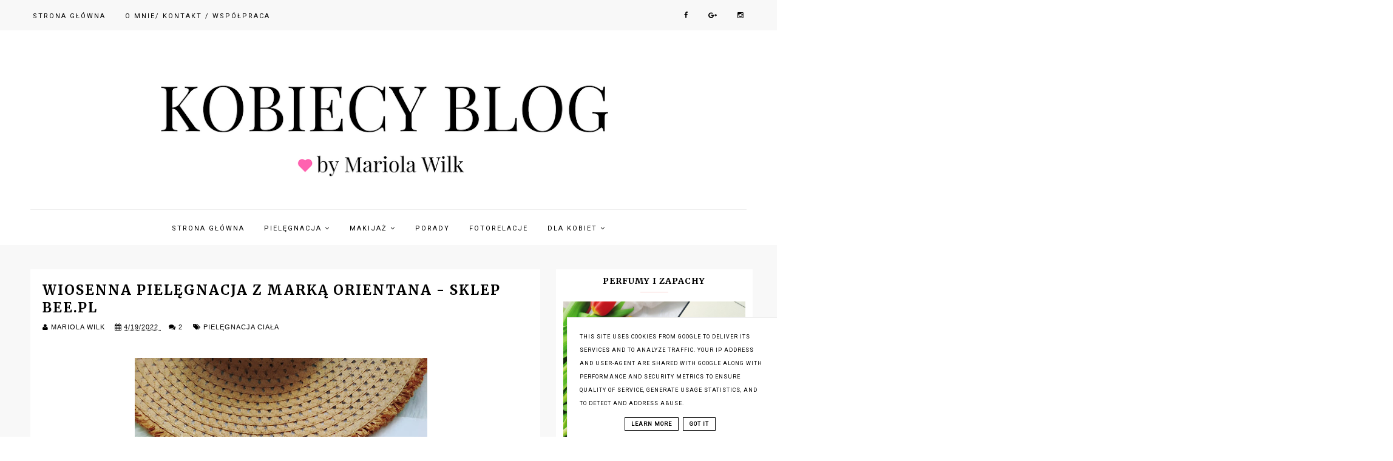

--- FILE ---
content_type: text/html; charset=UTF-8
request_url: http://www.mariolawilk.pl/2022/04/wiosenna-pielegnacja-z-marka-orientana.html
body_size: 44456
content:
<!DOCTYPE html>
<html class='v2' dir='ltr' xmlns='http://www.w3.org/1999/xhtml' xmlns:b='http://www.google.com/2005/gml/b' xmlns:data='http://www.google.com/2005/gml/data' xmlns:expr='http://www.google.com/2005/gml/expr'>
<head>
<link href='https://www.blogger.com/static/v1/widgets/335934321-css_bundle_v2.css' rel='stylesheet' type='text/css'/>
<!-- Metadata Facebook -->
<meta content='https://blogger.googleusercontent.com/img/b/R29vZ2xl/AVvXsEjlxPJcVBl-HEGzVL_96h5bdto-NFpUfbw2e7h9VMq5dHI55qTferUBsYmeO4ZH4WpNGKpOWG9D9-oLPVTKW1ZHspPfwHkBArhtWmG1oKci69YN9wUnRPStjQ6oUWQQrHaZnsqwC0nKT-C9CMW2eW6n28tos_dE4CalNwB8yGr-dpXA8R_WvXFIw-jW/s72-w482-c-h640/IMG_20220419_131044.jpg' property='og:image'/>
<meta content='Kobiecy blog by Mariola Wilk ' property='og:site_name'/>
<meta content='Wiosenna pielęgnacja z marką Orientana - sklep Bee.pl' name='description'/>
<meta content='Wiosenna pielęgnacja z marką Orientana - sklep Bee.pl' property='og:description'/>
<meta content='Kobiecy blog by Mariola Wilk : Wiosenna pielęgnacja z marką Orientana - sklep Bee.pl' property='og:title'/>
<meta content='article' property='og:type'/>
<meta content='http://www.mariolawilk.pl/2022/04/wiosenna-pielegnacja-z-marka-orientana.html' property='og:url'/>
<meta content='width=device-width, initial-scale=1' name='viewport'/>
<meta content='text/html; charset=UTF-8' http-equiv='Content-Type'/>
<meta content='blogger' name='generator'/>
<link href='http://www.mariolawilk.pl/favicon.ico' rel='icon' type='image/x-icon'/>
<link href='http://www.mariolawilk.pl/2022/04/wiosenna-pielegnacja-z-marka-orientana.html' rel='canonical'/>
<link rel="alternate" type="application/atom+xml" title="Kobiecy blog by Mariola Wilk  - Atom" href="http://www.mariolawilk.pl/feeds/posts/default" />
<link rel="alternate" type="application/rss+xml" title="Kobiecy blog by Mariola Wilk  - RSS" href="http://www.mariolawilk.pl/feeds/posts/default?alt=rss" />
<link rel="service.post" type="application/atom+xml" title="Kobiecy blog by Mariola Wilk  - Atom" href="https://www.blogger.com/feeds/3330575975196566603/posts/default" />

<link rel="alternate" type="application/atom+xml" title="Kobiecy blog by Mariola Wilk  - Atom" href="http://www.mariolawilk.pl/feeds/3404645001139006182/comments/default" />
<!--Can't find substitution for tag [blog.ieCssRetrofitLinks]-->
<link href='https://blogger.googleusercontent.com/img/b/R29vZ2xl/AVvXsEjlxPJcVBl-HEGzVL_96h5bdto-NFpUfbw2e7h9VMq5dHI55qTferUBsYmeO4ZH4WpNGKpOWG9D9-oLPVTKW1ZHspPfwHkBArhtWmG1oKci69YN9wUnRPStjQ6oUWQQrHaZnsqwC0nKT-C9CMW2eW6n28tos_dE4CalNwB8yGr-dpXA8R_WvXFIw-jW/w482-h640/IMG_20220419_131044.jpg' rel='image_src'/>
<meta content='http://www.mariolawilk.pl/2022/04/wiosenna-pielegnacja-z-marka-orientana.html' property='og:url'/>
<meta content='Wiosenna pielęgnacja z marką Orientana - sklep Bee.pl' property='og:title'/>
<meta content='Zakupy, kosmetyki, pielęgnacja włosów, ciała i twarzy. Hybrydy, dobra książka.' property='og:description'/>
<meta content='https://blogger.googleusercontent.com/img/b/R29vZ2xl/AVvXsEjlxPJcVBl-HEGzVL_96h5bdto-NFpUfbw2e7h9VMq5dHI55qTferUBsYmeO4ZH4WpNGKpOWG9D9-oLPVTKW1ZHspPfwHkBArhtWmG1oKci69YN9wUnRPStjQ6oUWQQrHaZnsqwC0nKT-C9CMW2eW6n28tos_dE4CalNwB8yGr-dpXA8R_WvXFIw-jW/w1200-h630-p-k-no-nu/IMG_20220419_131044.jpg' property='og:image'/>
<link href='http://www.mariolawilk.pl/2022/04/wiosenna-pielegnacja-z-marka-orientana.html' rel='canonical'/>
<link href='//maxcdn.bootstrapcdn.com/font-awesome/4.2.0/css/font-awesome.min.css' rel='stylesheet'/>
<title>Wiosenna pielęgnacja z marką Orientana - sklep Bee.pl | Kobiecy blog by Mariola Wilk </title>
<style type='text/css'>@font-face{font-family:'Merriweather';font-style:normal;font-weight:700;font-stretch:100%;font-display:swap;src:url(//fonts.gstatic.com/s/merriweather/v33/u-4D0qyriQwlOrhSvowK_l5UcA6zuSYEqOzpPe3HOZJ5eX1WtLaQwmYiScCmDxhtNOKl8yDrOSAaGV31CPDaYKfFQn0.woff2)format('woff2');unicode-range:U+0460-052F,U+1C80-1C8A,U+20B4,U+2DE0-2DFF,U+A640-A69F,U+FE2E-FE2F;}@font-face{font-family:'Merriweather';font-style:normal;font-weight:700;font-stretch:100%;font-display:swap;src:url(//fonts.gstatic.com/s/merriweather/v33/u-4D0qyriQwlOrhSvowK_l5UcA6zuSYEqOzpPe3HOZJ5eX1WtLaQwmYiScCmDxhtNOKl8yDrOSAaEF31CPDaYKfFQn0.woff2)format('woff2');unicode-range:U+0301,U+0400-045F,U+0490-0491,U+04B0-04B1,U+2116;}@font-face{font-family:'Merriweather';font-style:normal;font-weight:700;font-stretch:100%;font-display:swap;src:url(//fonts.gstatic.com/s/merriweather/v33/u-4D0qyriQwlOrhSvowK_l5UcA6zuSYEqOzpPe3HOZJ5eX1WtLaQwmYiScCmDxhtNOKl8yDrOSAaG131CPDaYKfFQn0.woff2)format('woff2');unicode-range:U+0102-0103,U+0110-0111,U+0128-0129,U+0168-0169,U+01A0-01A1,U+01AF-01B0,U+0300-0301,U+0303-0304,U+0308-0309,U+0323,U+0329,U+1EA0-1EF9,U+20AB;}@font-face{font-family:'Merriweather';font-style:normal;font-weight:700;font-stretch:100%;font-display:swap;src:url(//fonts.gstatic.com/s/merriweather/v33/u-4D0qyriQwlOrhSvowK_l5UcA6zuSYEqOzpPe3HOZJ5eX1WtLaQwmYiScCmDxhtNOKl8yDrOSAaGl31CPDaYKfFQn0.woff2)format('woff2');unicode-range:U+0100-02BA,U+02BD-02C5,U+02C7-02CC,U+02CE-02D7,U+02DD-02FF,U+0304,U+0308,U+0329,U+1D00-1DBF,U+1E00-1E9F,U+1EF2-1EFF,U+2020,U+20A0-20AB,U+20AD-20C0,U+2113,U+2C60-2C7F,U+A720-A7FF;}@font-face{font-family:'Merriweather';font-style:normal;font-weight:700;font-stretch:100%;font-display:swap;src:url(//fonts.gstatic.com/s/merriweather/v33/u-4D0qyriQwlOrhSvowK_l5UcA6zuSYEqOzpPe3HOZJ5eX1WtLaQwmYiScCmDxhtNOKl8yDrOSAaFF31CPDaYKfF.woff2)format('woff2');unicode-range:U+0000-00FF,U+0131,U+0152-0153,U+02BB-02BC,U+02C6,U+02DA,U+02DC,U+0304,U+0308,U+0329,U+2000-206F,U+20AC,U+2122,U+2191,U+2193,U+2212,U+2215,U+FEFF,U+FFFD;}@font-face{font-family:'Roboto';font-style:normal;font-weight:400;font-stretch:100%;font-display:swap;src:url(//fonts.gstatic.com/s/roboto/v50/KFOMCnqEu92Fr1ME7kSn66aGLdTylUAMQXC89YmC2DPNWubEbVmZiAr0klQmz24O0g.woff2)format('woff2');unicode-range:U+0460-052F,U+1C80-1C8A,U+20B4,U+2DE0-2DFF,U+A640-A69F,U+FE2E-FE2F;}@font-face{font-family:'Roboto';font-style:normal;font-weight:400;font-stretch:100%;font-display:swap;src:url(//fonts.gstatic.com/s/roboto/v50/KFOMCnqEu92Fr1ME7kSn66aGLdTylUAMQXC89YmC2DPNWubEbVmQiAr0klQmz24O0g.woff2)format('woff2');unicode-range:U+0301,U+0400-045F,U+0490-0491,U+04B0-04B1,U+2116;}@font-face{font-family:'Roboto';font-style:normal;font-weight:400;font-stretch:100%;font-display:swap;src:url(//fonts.gstatic.com/s/roboto/v50/KFOMCnqEu92Fr1ME7kSn66aGLdTylUAMQXC89YmC2DPNWubEbVmYiAr0klQmz24O0g.woff2)format('woff2');unicode-range:U+1F00-1FFF;}@font-face{font-family:'Roboto';font-style:normal;font-weight:400;font-stretch:100%;font-display:swap;src:url(//fonts.gstatic.com/s/roboto/v50/KFOMCnqEu92Fr1ME7kSn66aGLdTylUAMQXC89YmC2DPNWubEbVmXiAr0klQmz24O0g.woff2)format('woff2');unicode-range:U+0370-0377,U+037A-037F,U+0384-038A,U+038C,U+038E-03A1,U+03A3-03FF;}@font-face{font-family:'Roboto';font-style:normal;font-weight:400;font-stretch:100%;font-display:swap;src:url(//fonts.gstatic.com/s/roboto/v50/KFOMCnqEu92Fr1ME7kSn66aGLdTylUAMQXC89YmC2DPNWubEbVnoiAr0klQmz24O0g.woff2)format('woff2');unicode-range:U+0302-0303,U+0305,U+0307-0308,U+0310,U+0312,U+0315,U+031A,U+0326-0327,U+032C,U+032F-0330,U+0332-0333,U+0338,U+033A,U+0346,U+034D,U+0391-03A1,U+03A3-03A9,U+03B1-03C9,U+03D1,U+03D5-03D6,U+03F0-03F1,U+03F4-03F5,U+2016-2017,U+2034-2038,U+203C,U+2040,U+2043,U+2047,U+2050,U+2057,U+205F,U+2070-2071,U+2074-208E,U+2090-209C,U+20D0-20DC,U+20E1,U+20E5-20EF,U+2100-2112,U+2114-2115,U+2117-2121,U+2123-214F,U+2190,U+2192,U+2194-21AE,U+21B0-21E5,U+21F1-21F2,U+21F4-2211,U+2213-2214,U+2216-22FF,U+2308-230B,U+2310,U+2319,U+231C-2321,U+2336-237A,U+237C,U+2395,U+239B-23B7,U+23D0,U+23DC-23E1,U+2474-2475,U+25AF,U+25B3,U+25B7,U+25BD,U+25C1,U+25CA,U+25CC,U+25FB,U+266D-266F,U+27C0-27FF,U+2900-2AFF,U+2B0E-2B11,U+2B30-2B4C,U+2BFE,U+3030,U+FF5B,U+FF5D,U+1D400-1D7FF,U+1EE00-1EEFF;}@font-face{font-family:'Roboto';font-style:normal;font-weight:400;font-stretch:100%;font-display:swap;src:url(//fonts.gstatic.com/s/roboto/v50/KFOMCnqEu92Fr1ME7kSn66aGLdTylUAMQXC89YmC2DPNWubEbVn6iAr0klQmz24O0g.woff2)format('woff2');unicode-range:U+0001-000C,U+000E-001F,U+007F-009F,U+20DD-20E0,U+20E2-20E4,U+2150-218F,U+2190,U+2192,U+2194-2199,U+21AF,U+21E6-21F0,U+21F3,U+2218-2219,U+2299,U+22C4-22C6,U+2300-243F,U+2440-244A,U+2460-24FF,U+25A0-27BF,U+2800-28FF,U+2921-2922,U+2981,U+29BF,U+29EB,U+2B00-2BFF,U+4DC0-4DFF,U+FFF9-FFFB,U+10140-1018E,U+10190-1019C,U+101A0,U+101D0-101FD,U+102E0-102FB,U+10E60-10E7E,U+1D2C0-1D2D3,U+1D2E0-1D37F,U+1F000-1F0FF,U+1F100-1F1AD,U+1F1E6-1F1FF,U+1F30D-1F30F,U+1F315,U+1F31C,U+1F31E,U+1F320-1F32C,U+1F336,U+1F378,U+1F37D,U+1F382,U+1F393-1F39F,U+1F3A7-1F3A8,U+1F3AC-1F3AF,U+1F3C2,U+1F3C4-1F3C6,U+1F3CA-1F3CE,U+1F3D4-1F3E0,U+1F3ED,U+1F3F1-1F3F3,U+1F3F5-1F3F7,U+1F408,U+1F415,U+1F41F,U+1F426,U+1F43F,U+1F441-1F442,U+1F444,U+1F446-1F449,U+1F44C-1F44E,U+1F453,U+1F46A,U+1F47D,U+1F4A3,U+1F4B0,U+1F4B3,U+1F4B9,U+1F4BB,U+1F4BF,U+1F4C8-1F4CB,U+1F4D6,U+1F4DA,U+1F4DF,U+1F4E3-1F4E6,U+1F4EA-1F4ED,U+1F4F7,U+1F4F9-1F4FB,U+1F4FD-1F4FE,U+1F503,U+1F507-1F50B,U+1F50D,U+1F512-1F513,U+1F53E-1F54A,U+1F54F-1F5FA,U+1F610,U+1F650-1F67F,U+1F687,U+1F68D,U+1F691,U+1F694,U+1F698,U+1F6AD,U+1F6B2,U+1F6B9-1F6BA,U+1F6BC,U+1F6C6-1F6CF,U+1F6D3-1F6D7,U+1F6E0-1F6EA,U+1F6F0-1F6F3,U+1F6F7-1F6FC,U+1F700-1F7FF,U+1F800-1F80B,U+1F810-1F847,U+1F850-1F859,U+1F860-1F887,U+1F890-1F8AD,U+1F8B0-1F8BB,U+1F8C0-1F8C1,U+1F900-1F90B,U+1F93B,U+1F946,U+1F984,U+1F996,U+1F9E9,U+1FA00-1FA6F,U+1FA70-1FA7C,U+1FA80-1FA89,U+1FA8F-1FAC6,U+1FACE-1FADC,U+1FADF-1FAE9,U+1FAF0-1FAF8,U+1FB00-1FBFF;}@font-face{font-family:'Roboto';font-style:normal;font-weight:400;font-stretch:100%;font-display:swap;src:url(//fonts.gstatic.com/s/roboto/v50/KFOMCnqEu92Fr1ME7kSn66aGLdTylUAMQXC89YmC2DPNWubEbVmbiAr0klQmz24O0g.woff2)format('woff2');unicode-range:U+0102-0103,U+0110-0111,U+0128-0129,U+0168-0169,U+01A0-01A1,U+01AF-01B0,U+0300-0301,U+0303-0304,U+0308-0309,U+0323,U+0329,U+1EA0-1EF9,U+20AB;}@font-face{font-family:'Roboto';font-style:normal;font-weight:400;font-stretch:100%;font-display:swap;src:url(//fonts.gstatic.com/s/roboto/v50/KFOMCnqEu92Fr1ME7kSn66aGLdTylUAMQXC89YmC2DPNWubEbVmaiAr0klQmz24O0g.woff2)format('woff2');unicode-range:U+0100-02BA,U+02BD-02C5,U+02C7-02CC,U+02CE-02D7,U+02DD-02FF,U+0304,U+0308,U+0329,U+1D00-1DBF,U+1E00-1E9F,U+1EF2-1EFF,U+2020,U+20A0-20AB,U+20AD-20C0,U+2113,U+2C60-2C7F,U+A720-A7FF;}@font-face{font-family:'Roboto';font-style:normal;font-weight:400;font-stretch:100%;font-display:swap;src:url(//fonts.gstatic.com/s/roboto/v50/KFOMCnqEu92Fr1ME7kSn66aGLdTylUAMQXC89YmC2DPNWubEbVmUiAr0klQmz24.woff2)format('woff2');unicode-range:U+0000-00FF,U+0131,U+0152-0153,U+02BB-02BC,U+02C6,U+02DA,U+02DC,U+0304,U+0308,U+0329,U+2000-206F,U+20AC,U+2122,U+2191,U+2193,U+2212,U+2215,U+FEFF,U+FFFD;}</style>
<style id='page-skin-1' type='text/css'><!--
------------------------------------
SZABLON Square Garden
Blog Design:  KAROGRAFIA.PL
------------------------------------
<Variable name="body.background" description="Body Background" type="background"
color="#f8f8f8" default="$(color) url(your-image-url) no-repeat fixed top center "/>
<Group description="Page Text" selector="body">
<Variable name="body.font" description="Font" type="font" default="normal normal 12px Arial, Tahoma, Helvetica, FreeSans, sans-serif"/>
<Variable name="body.text.color" description="Text Color" type="color" default="#222222"/>
</Group>
<Group description="Blog Title" selector="header">
<Variable name="header.title.font" description="Title Font" type="font" default="normal bold 11px Arial, Tahoma, Helvetica, FreeSans, sans-serif"/>
<Variable name="header.text.color" description="Text Color" type="color" default="#222222"/>
</Group>
<Group description="Tło bloga">
<Variable name="background.color" description="Background Color" type="color" default="#f8f8f8"/>
</Group>
<Group description="Dodatkowe tła">
<Variable name="detail.background.color" description="Background Color" type="color" default="#f5f5f5"/>
</Group>
<Group description="Napisy w sliderze">
<Variable name="slider.color" description="Kolor" type="color" default="#f5f5f5"/>
<Variable name="slider.hover.color" description="Kolor po najechaniu myszką" type="color" default="#f5f5f5"/>
</Group>
<Group description="Links" selector=".main-outer">
<Variable name="link.color" description="Link Color" type="color" default="#2288bb"/>
<Variable name="link.visited.color" description="Visited Color" type="color" default="#888888"/>
<Variable name="link.hover.color" description="Hover Color" type="color" default="#33aaff"/>
</Group>
<Group description="Post Title" selector="h1.post-title, .comments h4">
<Variable name="post.title.font" description="Font" type="font" default="normal normal 22px Arial, Tahoma, Helvetica, FreeSans, sans-serif"/>
<Variable name="post.text.color" description="Text Color" type="color" default="#33aaff"/>
<Variable name="post.hover.color" description="Hover Color" type="color" default="#f7cac9"/>
</Group>
<Group description="Date Header" selector=".date-header">
<Variable name="date.header.color" description="Text Color" type="color" default="#000000"/>
</Group>
<Group description="Gadgets" selector="h2">
<Variable name="widget.title.font" description="Title Font" type="font" default="normal bold 11px Arial, Tahoma, Helvetica, FreeSans, sans-serif"/>
<Variable name="widget.title.text.color" description="Title Color" type="color" default="#000000"/>
<Variable name="widget.alternate.text.color" description="Alternate Color" type="color" default="#999999"/>
</Group>
<Group description="Popularne posty">
<Variable name="pp.color" description="Kolor" type="color" default="#f5f5f5"/>
<Variable name="pp.hover.color" description="Kolor po najechaniu myszką" type="color" default="#f5f5f5"/>
<Variable name="pp.background" description="Tło" type="color" default="#f5f5f5"/>
<Variable name="pp.hover.background" description="Tło po najechaniu myszką" type="color" default="#f5f5f5"/>
</Group>
<Group description="Buttony" selector="content">
<Variable name="button.background.color" description="Background" type="color" default="#eeeeee"/>   </Group>
<Group description="Tytuły w pasku bocznym" selector="sidebar">
<Variable name="sidebar.title.font" description="Font" type="font" default="normal normal 22px Arial, Tahoma, Helvetica, FreeSans, sans-serif"/>
</Group>
<Group description="Linki Paska Bocznego" selector="sidebar">
<Variable name="sidebar.text.color" description="Text Color" type="color" default="#999999"/>
<Variable name="sidebar.visited.color" description="Visited Color" type="color" default="#000000"/>
<Variable name="sidebar.hover.color" description="Hover Color" type="color" default="#33aaff"/>
</Group>
<Group description="Górne menu">
<Variable name="gmenu.font" description="Font" type="font" default="normal normal 22px Arial, Tahoma, Helvetica, FreeSans, sans-serif"/>
<Variable name="gmenu.background.color" description="Background" type="color" default="#eeeeee"/>
<Variable name="gmenu.text.color" description="Text Color" type="color" default="#999999"/>
<Variable name="gmenu.hover.color" description="Hover Color" type="color" default="#33aaff"/>
</Group>
<Group description="Linki submenu górnego" selector="nav">
<Variable name="menuli.text.color" description="Text Color" type="color" default="#999999"/>
<Variable name="menuli.hover.color" description="Hover Color" type="color" default="#33aaff"/>
<Variable name="menuli.background.color" description="Background" type="color" default="#eeeeee"/>
</Group>
<Group description="Linki Menu Dolnego" selector="nav">
<Variable name="menu.font" description="Font" type="font" default="normal normal 22px Arial, Tahoma, Helvetica, FreeSans, sans-serif"/>
<Variable name="menu.text.color" description="Text Color" type="color" default="#999999"/>
<Variable name="menu.hover.color" description="Hover Color" type="color" default="#33aaff"/>
</Group>
<Group description="Linki submenu dolnego" selector="nav">
<Variable name="menuli1.text.color" description="Text Color" type="color" default="#999999"/>
<Variable name="menuli1.hover.color" description="Hover Color" type="color" default="#33aaff"/>
<Variable name="menuli1.background.color" description="Background" type="color" default="#f8f8f8"/>
</Group>
<Group description="Copyright" selector="content">
<Variable name="copyright.background.color" description="Background" type="color" default="#eeeeee"/>   </Group>
<Group description="Linki Stopki" selector="stopka">
<Variable name="stopka.text.color" description="Text Color" type="color" default="#999999"/>
<Variable name="stopka.hover.color" description="Hover Color" type="color" default="#33aaff"/>
</Group>
<Group description="Ramki i podkreślenia">
<Variable name="border.color" description="Border Color" type="color" default="#999999"/>
</Group>
<Group description="Pozostałe podkreślenia i ramki">
<Variable name="border2.color" description="Border Color" type="color" default="#999999"/>
</Group>
<Group description="Back to top">
<Variable name="back.color" description="Kolor Back to top" type="color" default="#999999"/>
<Variable name="back.hover.color" description="Kolor Back to top po najechaniu myszką" type="color" default="#999999"/>
<Variable name="back.font.color" description="Kolor strzałki" type="color" default="#999999"/>
<Variable name="back.font.hover.color" description="Kolor strzałki po najechaniu myszką" type="color" default="#999999"/>
</Group>
<Group description="Tabs Text" selector=".tabs-inner .widget li a">
<Variable name="tabs.font" description="Font" type="font" default="normal normal 14px Arial, Tahoma, Helvetica, FreeSans, sans-serif"/>
<Variable name="tabs.text.color" description="Text Color" type="color" default="#999999"/>
<Variable name="tabs.hover.color" description="Hover Color" type="color" default="#33aaff"/>
</Group>
<Group description="Tabs Background" selector=".tabs-outer .PageList">
<Variable name="tabs.background.color" description="Background Color" type="color" default="#f5f5f5"/>
<Variable name="tabs.selected.background.color" description="Selected Color" type="color" default="#eeeeee"/>
</Group>
body{margin:0;font:normal normal 14px Verdana, Geneva, sans-serif;color:#000000;}.section{margin:0;}
a{-webkit-transition:all .3s ease-in-out;-moz-transition:all .3s ease-in-out;-ms-transition:all .3s ease-in-out;-o-transition:all .3s ease-in-out;transition:all .3s ease-in-out;}
/* -----   TABS REGION SECTION   ----- */
.PageList li{display:inline!important;float:none;}.PageList{text-align:center!important;}.PageList li a{text-transform:uppercase;padding:0 10px;-webkit-transition:all .3s ease-in-out;-moz-transition:all .3s ease-in-out;-ms-transition:all .3s ease-in-out;-o-transition:all .3s ease-in-out;transition:all .3s ease-in-out;font:normal normal 10px Roboto;color:#000000;letter-spacing:2px;font-weight:bold;}.PageList li a:hover{color:#000000;}.PageList{border-top:1px solid #eeeeee;border-bottom:1px solid #eeeeee;padding:10px;margin:0 10px;}
/* -----   KATEGORIE SECTION   ----- */
.sidebar .PageList li{display:block!important;float:none;background:#f8f8f8;margin-bottom:2px!important;height:30px;vertical-align:middle;display:table!important;text-align:center;width:100%;padding:0;margin-left:0;margin-right:0;}.sidebar .PageList{text-align:center!important;margin:0;}.sidebar .PageList li a{display:table-cell;text-align:center!important;padding-top:10px!important;padding-bottom:10px!important;text-transform:uppercase;font:normal normal 10px Roboto;color:#000000;letter-spacing:2px;font-weight:bold;}.sidebar .PageList li:hover{color:#000000;background:#ffffff;}.sidebar .PageList{border-top:1px solid #eee;border-bottom:0 solid #eee;padding:10px 0;}
/* -----   SIDEBAR SECTION   ----- */
.sidebar .widget{margin:0 auto!important;text-align:center!important;}.sidebar .widget-content{max-width:100%;overflow:hidden;line-height:170%!important;}#FeaturedPost1 h3{text-transform:uppercase;font:normal normal 16px Roboto;}#FeaturedPost1{max-width:100%;overflow:hidden;}#FeaturedPost1 p{background:#fff;z-index:8!important;padding-bottom:10px;line-height:170%!important;}img.image{z-index:2!important;}#FeaturedPost1 img{overflow:hidden;}#FeaturedPost1 img:hover{-webkit-transform:scale(1.0);-moz-transform:scale(1.0);-ms-transform:scale(1.0);-o-transform:scale(1.0);transform:scale(1.0);-webkit-transition:all 0.3s ease 0s;-moz-transition:all 0.3s ease 0s;-ms-transition:all 0.3s ease 0s;-o-transition:all 0.3s ease 0s;transition:all 0.3s ease 0s;}.blog-list-container ul li{margin:0!important;padding:0!important;}.blog-list-container .blog-content{width:100%!important;border-bottom:1px solid #eeeeee;padding-bottom:10px;}.blog-list-container .blog-title{padding-bottom:10px;}.sidebar .widget{font:normal normal 14px Verdana, Geneva, sans-serif;letter-spacing:1px;color:#000000;margin-bottom:20px!important;}.PopularPosts img:hover{-webkit-transform:scale(1.2)
-moz-transform:scale(1.2);-ms-transform:scale(1.2);-o-transform:scale(1.2);transform:scale(1.2);-webkit-transition:all 0.3s ease 0s;-moz-transition:all 0.3s ease 0s;-ms-transition:all 0.3s ease 0s;-o-transition:all 0.3s ease 0s;transition:all 0.3s ease 0s;}.sidebar .item-thumbnail{overflow:hidden;background:#fff;margin-bottom:5px!important;}.sidebar .item-thumbnail img{-webkit-transition:all 0.3s ease 0s;-moz-transition:all 0.3s ease 0s;-ms-transition:all 0.3s ease 0s;-o-transition:all 0.3s ease 0s;transition:all 0.3s ease 0s;}.sidebar h2::after{content:'';height:1px;bottom:0;position:absolute;left:40%;right:40%;width:20%;background:#f7cac9;}#sidebar-hidden{margin-top:0;padding-top:5px;}.sidebar img{max-width:100%;height:auto;}.sidebar{border-left:0 solid #eeeeee;padding-left:0;}.sidebar .PopularPosts .item-thumbnail img{position:relative;height:100%;width:100%;}.sidebar .PopularPosts ul{padding:0;margin:0;}.sidebar .PopularPosts ul li{float:left;background:#f7cac9;transition:all 500ms ease-in-out;-webkit-transition:all 500ms ease-in-out;-moz-transition:all 500ms ease-in-out;-o-transition:all 500ms ease-in-out;-ms-transition:all 500ms ease-in-out;margin-bottom:5px;max-height:150px;overflow:hidden;}.sidebar .PopularPosts ul li:hover{background:#eeeeee;transition:all 500ms ease-in-out;-webkit-transition:all 500ms ease-in-out;-moz-transition:all 500ms ease-in-out;-o-transition:all 500ms ease-in-out;-ms-transition:all 500ms ease-in-out;}.sidebar .PopularPosts .item-thumbnail{position:relative;border-right:5px solid #fff;width:150px;height:150px;}.sidebar .PopularPosts .item-thumbnail a{display:block;height:auto;overflow:hidden;}.sidebar .PopularPosts .widget-content ul li{width:100%;}.sidebar .PopularPosts ul li:hover a,.sidebar .PopularPosts ul li:hover .item-snippet{color:#000000!important;transition:all 500ms ease-in-out;-webkit-transition:all 500ms ease-in-out;-moz-transition:all 500ms ease-in-out;-o-transition:all 500ms ease-in-out;-ms-transition:all 500ms ease-in-out;}.sidebar .PopularPosts .item-title{font:13px Roboto;letter-spacing:1px;padding:10px 5px 10px;}.sidebar .PopularPosts .item-title a{color:#ffffff!important;text-decoration:none;transition:all 500ms ease-in-out;-webkit-transition:all 500ms ease-in-out;-moz-transition:all 500ms ease-in-out;-o-transition:all 500ms ease-in-out;-ms-transition:all 500ms ease-in-out;}.PopularPosts ul li.item-snippet{color:#ffffff!important;}.sidebar .PopularPosts .widget-content ul li{padding:0 5px 0 0!important;}.sidebar .item-title{text-transform:uppercase;font:normal normal 16px Roboto;padding-top:10px!important;font-size:13px;}.sidebar ul{list-style-type:none!important;}#sidebar-wrapper{border:0 solid #eeeeee;background:#fff;float:right;margin:0 0 auto;padding-bottom:20px;width:27%;margin-top:10px!important;line-height:1.6em;word-wrap:break-word;overflow:hidden;margin:0;}#sidebar-wrapper a:link{color:#000000;}#sidebar-wrapper a:visited{color:#000000;}#sidebar-wrapper a:hover{color:#7f7f7f;}.sidebar h2{font:normal bold 14px Merriweather!important;color:#000000;text-transform:uppercase;text-align:center;width:70%;margin:0 auto;background:#fff;padding:10px;margin-top:0;margin-bottom:10px!important;}.sidebar.section{margin:0 10px;margin-top:0;}.widget ul{padding:0;margin:0;}#sidebar-wrapper .widget{border:0 solid #eeeeee;}.widget-content{padding:5px 0;}.menu_left .fa{color:#000000;}.menu_left .fa:hover{color:#7f7f7f;}#social-icons .fa{display:inline;margin:7px!important;font-size:14px;}#social-icons{padding:12px 0 20px 0!important;}#social-icons{margin:0 auto!impotant;text-align:center;}.widget .widget-item-control a img{width:20px;height:auto;}input.gsc-input,.FollowByEmail .follow-by-email-inner .follow-by-email-address{border:1px solid #eeeeee!important;padding:10px!important;height:12px;}#CustomSearch1{border:none!important;}input.gsc-search-button,.FollowByEmail .follow-by-email-inner .follow-by-email-submit{padding:8px 10px 9px 10px;height:34px;font-size:10px;text-transform:uppercase;background:#f7cac9;color:#fff;cursor:pointer;border:none;border-radius:0!important;width:100px;}.Label li{padding:8px;font-size:90%;list-style-type:none;letter-spacing:1px;text-transform:uppercase;text-align:center;}.label-size{float:left;height:30px;line-height:30px;position:relative;font-size:10px;margin-bottom:5px;margin-left:5px;padding:0 10px 0 10px;border:1px solid #eee;text-transform:uppercase;}#blogfooter-wrapper .label-size{border:1px solid #f7cac9!important;}.cloud-label-widget-content{text-align:left;}#BlogArchive1_ArchiveMenu{width:100%!important;padding:10px;border:1px solid #eee;}#ArchiveList ul ul .zippy{color:transparent;visibility:visible;margin-right:5px;}#ArchiveList ul ul .zippy:before{content:'\f105';font-family:FontAwesome;position:absolute;margin-top:0;margin-left:0;color:#000000;}#ArchiveList ul ul .toggle-open:before{content:'\f107';position:absolute;margin-top:8px;margin-left:0;}#ArchiveList .zippy{visibility:hidden;width:0%;}#ArchiveList ul li{padding:0!important;margin-left:10px;line-height:170%;text-indent:0!important;margin:0!important;position:relative;}#ArchiveList ul li{margin:5px 0!important;}#ArchiveList ul li a.toggle{background:transparent!important;margin-top:0;margin-left:0;display:block;position:absolute;width:100%;}#ArchiveList ul ul li  a.post-count-link{background:transparent;text-transform:uppercase;width:auto;margin-left:20px;}#ArchiveList ul a.post-count-link{font-weight:bold;font-size:90%;}#ArchiveList span.post-count{float:right!important;}
/* -----   BLOG REGION SECTION   ----- */
#blogregion{margin:auto;padding:0 0 0 0;width:100%;background:#f8f8f8 none no-repeat scroll center center;}#blogregion-wrapper{margin:auto;padding:30px 0 20px 0;max-width:1200px;margin-top:20px;}#blog-wrapper{border:0 solid #DEDEDE;background:transparent;float:left;margin:10px;padding-bottom:20px;width:70%;text-align:justify;word-wrap:break-word;overflow:hidden;letter-spacing:1px;font:normal normal 14px Verdana, Geneva, sans-serif;color:#000000;}.post-body{line-height:170%!important;}#blog-pager{background:transparent!important;border-top:0 solid #f8f8f8!important;}#blog-pager .fa{font-size:15px;}.home-link .fa{font-size:20px!important;}
/* -----   HEADER SECTION   ----- */
#Header{width:100%;background:#fff;}#header-inner{max-width:1200px;margin:auto;padding:20px 0;}#Header1 img{max-width:100%;height:auto;margin:0 auto;margin-top:70px;}.Header h1,.Header h2{text-align:center;margin:20px auto;margin-top:50px;font-size:50px;color:#000000;font:normal bold 42px Georgia, Utopia, 'Palatino Linotype', Palatino, serif!important;}.Header .description {text-align:center;}
/* -----   BLOG FOOTER SECTION   ----- */
.footerbar-all h2{padding-bottom:10px;}#blogfooter,#blogfooter-1,#blogfooter-all{margin:auto;padding:0 0 10px 0;width:100%;background:#fff;}#blogfooter img{max-width:100%;height:auto;}#blogfooter-wrapper-all-1{max-width:100%;margin-bottom:-10px;margin-top:30px;}#blogfooter-wrapper-all-1 h2,.footerbar-all h2{text-align:center;text-transform:uppercase;font:normal bold 18px Merriweather;letter-spacing:2px;margin-bottom:10px;}#blogfooter a:hover{color:#7f7f7f!important;}#blogfooter a:visited{color:#000000;}#blogfooter a:link{color:#000000;}#blogfooter-wrapper,#blogfooter-wrapper-1,#blogfooter-wrapper-all{margin:auto;padding:0 0 0 0;max-width:1200px;}#footer-wrapper{border:0 solid #DEDEDE;background:transparent;float:left;margin:0 5px auto;padding-bottom:20px;width:32%;text-align:justify;font-size:100%;line-height:1.6em;word-wrap:break-word;overflow:hidden;}.footerbar{margin:0;padding:0;}.footerbar .widget{margin:0;padding:10px 0 0 0;}.footerbar h2{margin:0 auto;padding:3px 0 8px 0;text-align:center;text-transform:uppercase;border-bottom:0 solid #eeeeee;font:normal bold 14px Merriweather!important;width:80%;margin-bottom:10px!important;}.footerbar ul{margin:0 0 0 0;padding:0 0 0 0;list-style-type:none;}.footerbar li{margin:0 0 2px 0;padding:0 0 1px 0;}
/* -----   COPYRIGHT SECTION   ----- */
#stopka{font-size:8px;padding:10px 0 20px 0;margin-top:75px;color:#ffffff!important;text-transform:uppercase;letter-spacing:2px;max-width:1180px!important;margin:0 auto!important;}#copyright a{background:transparent;}.copyr{background-color:#000000;padding:5px;}.copyr a{color:#ffffff!important;}.copyr a:hover{color:#000000!important;}#copyright{float:left;width:30%;text-align:right!important;}#copyright a{text-align:right!important;}#copyright1{float:left;width:70%;}
/* -----  DOLNE MENU SECTION   ----- */
.topmenu1{max-width:1180px;border-bottom:0 solid #eeeeee;border-top:1px solid #eeeeee;margin:0 auto;background:#fff;margin-bottom:-20px;}#menu{background:#fff;margin:0 10px 10px 10px;z-index:9999999!important;}#menu1 ul,#menu1 li{margin:0 auto;padding:10px 0;list-style:none;}#menu1 ul{max-width:960px;text-align:center;}#menu1 li{float:none;display:inline-block;}#menu1 a{display:block;line-height:40px;padding:0 14px;text-decoration:none;color:#000000!important;font:normal normal 11px Roboto;text-transform:uppercase;letter-spacing:2px;}#menu1 ul li a{display:inline;text-align:center;width:100%;}#menu1 li a:hover{color:#f7cac9!important;-webkit-transition:all .3s ease-in-out;-moz-transition:all .3s ease-in-out;-ms-transition:all .3s ease-in-out;-o-transition:all .3s ease-in-out;transition:all .3s ease-in-out;}#menu1 input{display:none;margin:0 0;padding:0 0;width:80px;height:30px;opacity:0;cursor:pointer;}#menu1 label{font:bold 30px Arial;display:none;width:35px;height:36px;line-height:36px;text-align:center;}#menu1 label span{font-size:16px;position:absolute;left:35px;}#menu1 ul.down-menu1{height:auto;overflow:hidden;width:170px;background:transparent;position:absolute;z-index:9999999!important;margin-top:10px!important;visibility:hidden;opacity:0;-webkit-transition:opacity .5s ease-in-out;-moz-transition:opacity .5s ease-in-out;-o-transition:opacity .5s ease-in-out;transition:opacity .5s ease-in-out;margin-top:10px!important;}#menu1 li:hover ul.down-menu1{visibility:visible;opacity:1;-prefixes-delay:0s,0s;-webkit-transition:opacity .5s ease-in-out;-moz-transition:opacity .5s ease-in-out;-o-transition:opacity .5s ease-in-out;transition:opacity .5s ease-in-out;margin-top:10px!important;}#menu1 ul.down-menu1 li{display:block;width:100%;font:normal 0.8em Arial;text-transform:none;text-shadow:none;border-bottom:1px solid #fff;background:#eeeeee;z-index:9999999!important;color:#000000;}#menu1 ul.down-menu1 li a{padding:0 10px!important;}#menu1 ul.down-menu1 a{color:#000000;line-height:35px;}#menu1 li:hover ul.down-menu1{display:block;}#menu1 ul.down-menu1 a:hover{color:#f7cac9!important;-webkit-transition:all .1s ease-in-out;-moz-transition:all .1s ease-in-out;-ms-transition:all .1s ease-in-out;-o-transition:all .1s ease-in-out;transition:all .1s ease-in-out;}#menu1 ul.down-menu1 > li > a{display:block!important;height:100%;margin:0 auto!important;}#menu1 ul.down-menu1 li a{padding:0!important;}
/* -----   MENU SECTION   ----- */
.menu_right{float:left;width:65%;text-align:left;}.menu_left{float:right;width:35%;text-align:right;padding-top:15px!important;}.menu_left .fa{display:inline!important;}.menu_left a{width:10px;display:inline!important;}.topmenu{width:100%;margin:0 auto;background:#f8f8f8;position:fixed;z-index:100;}#menu{height:50px;background:#f8f8f8;border-bottom:0 solid #eeeeee;border-top:0 solid #eeeeee;max-width:1200px;margin:0 auto;z-index:9999999!important;}#menu ul,#menu li{padding:8px 0;list-style:none;margin:0 auto;}#menu ul{max-width:1200px;text-align:left;}#menu li{float:none;display:inline-block;}#menu a{display:block;line-height:20px;padding:0 14px;text-decoration:none;color:#000000;font:normal normal 11px Roboto;text-transform:uppercase;letter-spacing:2px;}#menu ul li a{display:inline;text-align:center;width:100%;}#menu li a:hover{color:#7f7f7f;-webkit-transition:all .3s ease-in-out;-moz-transition:all .3s ease-in-out;-ms-transition:all .3s ease-in-out;-o-transition:all .3s ease-in-out;transition:all .3s ease-in-out;}#menu input{display:none;margin:0 0;padding:0 0;width:80px;height:30px;opacity:0;cursor:pointer;}#menu label{font:bold 30px Arial;display:none;width:35px;height:36px;line-height:36px;text-align:center;}#menu label span{font-size:16px;position:absolute;left:35px;}#menu ul.down-menu{height:auto;overflow:hidden;width:170px;background:transparent;position:absolute;z-index:9999999!important;margin-top:10px!important;visibility:hidden;opacity:0;-webkit-transition:opacity .5s ease-in-out;-moz-transition:opacity .5s ease-in-out;-o-transition:opacity .5s ease-in-out;transition:opacity .5s ease-in-out;margin-top:10px!important;}#menu li:hover ul.down-menu{visibility:visible;opacity:1;-prefixes-delay:0s,0s;}#menu ul.down-menu li{display:block;width:100%;font:normal 0.8em Arial;text-transform:none;text-shadow:none;border-bottom:1px solid #fff;background:#f8f8f8;z-index:9999999!important;}#menu ul.down-menu li a{padding:0 10px!important;}#menu ul.down-menu a{color:#000000;line-height:35px;}#menu li:hover ul.down-menu{display:block;}#menu ul.down-menu a:hover{color:#ffffff;-webkit-transition:all .1s ease-in-out;-moz-transition:all .1s ease-in-out;-ms-transition:all .1s ease-in-out;-o-transition:all .1s ease-in-out;transition:all .1s ease-in-out;}#menu ul.down-menu > li > a{display:block!important;height:100%;margin:0 auto!important;}#menu ul.down-menu li a{padding:0!important;}
/* -----   FEATURED SECTION -------- */
ul#featured_posts{display:block!important;position:relative;text-align:center;margin:0 auto!important;}ul#featured_posts li:nth-child(odd){margin:0 0;}ul#featured_posts li{width:23.4%;padding:0 0.8%;float:left;}#featured_posts li{list-style:none;min-height:350px;}#featured_posts .summary{font-family:normal normal 14px Verdana, Geneva, sans-serif!important;}#featured_posts .f-title a{padding-left:0;position:relative;font:normal bold 18px Merriweather!important;font-size:95%!important;width:100%;letter-spacing:1px;text-transform:uppercase;}#featured_posts img:hover{opacity:0.7;transition:all 300ms ease-in-out;-webkit-transition:all 300ms ease-in-out;-moz-transition:all 300ms ease-in-out;-o-transition:all 300ms ease-in-out;-ms-transition:all 300ms ease-in-out;}img.featuredthumb{float:left;margin-right:10px!important;height:auto;width:100%;margin-bottom:10px;}
/* -----   SLIDER SECTION -------- */
#popularslider{max-width:100%;margin:0 auto;margin-top:16px;margin-bottom:-17px;background:#fff;}.owl-next{position:absolute;right:20px;transform:translateY(-50%);top:50%;font-size:30px;z-index:999!important;}.owl-prev{position:absolute;left:20px;transform:translateY(-50%);top:50%;font-size:30px;}.owl-prev .fa:hover,.owl-next .fa:hover{color:#000!important;}.owl-carousel:hover .owl-prev .fa,.owl-carousel:hover .owl-next .fa{opacity:1!important;}.owl-carousel .owl-prev .fa,.owl-carousel .owl-next .fa{opacity:0!important;}#owl-demo{margin-bottom:20px;}
/* -----   RECENT SECTION   ----- */
.owl-carousel  img{float:left;margin-right:0!important;height:auto;width:100%;margin-bottom:0;margin-left:0;}.owl-item li{list-style:none!important;}.owl-carousel  .owl-title{bottom:0!important;position:absolute;background:rgba(255,255,255,0.5);height:auto;padding-top:30px;padding-bottom:30px!important;width:100%;text-transform:uppercase;font:normal bold 18px Merriweather!important;letter-spacing:2px;text-align:center;overflow:visible;}.owl-item ul{list-style:none!important;}.owl-item ul li{display:inline-block!important;float:left;}.owl-item a{padding-left:0;position:relative;color:#000000!important;font:normal bold 18px Merriweather!important;}.owl-item a:hover{padding-left:0;position:relative;color:#f8f8f8!important;}#Attribution1{display:none!important;}
/* -----   POST-INFO SECTION   ----- */
.post-info{text-transform:uppercase;margin-bottom:20px;font-size:80%;}
.post-info span{margin-right:3px;}
span.comment-info{margin-left:10px;}
/* -----   COOKIE SECTION   ----- */
.cookie-choices-info{right:0!important;left:auto!important;}#cookieChoiceInfo{bottom:0!important;top:auto!important;border-top:1px solid #eeeeee;border-left:1px solid #eeeeee;background-color:#fff!important;letter-spacing:1px;text-transform:uppercase;width:345px;}.cookie-choices-text{font-size:9px!important;color:#000!important;}#cookieChoiceInfo > a:nth-child(2),a#cookieChoiceDismiss,#cookieChoiceInfo a{border:1px solid #000;color:#000!important;padding:5px 10px 5px 10px!important;font-size:9px;}#cookieChoiceInfo > a:nth-child(2):hover,a#cookieChoiceDismiss:hover,#cookieChoiceInfo a:hover{color:#7f7f7f!important;}.cookie-choices-info .cookie-choices-button{margin-left:0!important;margin-right:7px;}.cookie-choices-info .cookie-choices-buttons{text-align:left!important;}
/* -----  RELATED POSTS SECTION   ----- */
#r-post{background:#fff;padding:0 20px;}#bloggerspice-rp h3{font:normal bold 18px Merriweather;font-size:150%!important;text-align:center;padding-top:20px;}#bloggerspice-rp ul{margin-bottom:0;padding:0 0;}#bloggerspice-rp ul li{float:left;height:auto;margin:0 2% 10px 0;width:32%;}.ptitle{margin-top:5px;text-transform:uppercase;text-align:center!important;}.pthumb img{padding:0 0;transition:all 400ms ease-in-out;-webkit-transition:all 400ms ease-in-out;-moz-transition:all 400ms ease-in-out;-o-transition:all 400ms ease-in-out;-ms-transition:all 400ms ease-in-out;object-fit:cover;margin-left:0!important;width:100%!important;}#bloggerspice-rp ul li:nth-child(3n+3){margin-right:0;}#bloggerspice-rp ul{margin:0;padding:0;list-style:none;}
/* -----  Comments SECTION   ----- */
.comments .comment .comment-actions a{border:1px solid #eee;padding:3px 10px;margin-right:10px;text-transform:uppercase;font-size:10px;margin-top:20px;}.comments .comment .comment-actions a:hover{text-decoration:none!important;}.comments .comments-content .user,.comments .continue a{text-transform:uppercase;}.post-comment-link{clear:both;display:inline;padding-bottom:10px;float:left;}.comment-link{font-size:10px;font-family:Roboto;letter-spacing:1px;text-transform:uppercase;}#comments h4{text-transform:uppercase;}.post-outer h2,.post-outer h3,.post-outer h4{font:normal bold 18px Merriweather!important;}
/* -----   POSTS SECTION   ----- */
.jump-link{background:transparent;margin:0 0 12px;color:#000!important;padding:10px 0;margin-top:10px;border-top:0 solid #eee;TEXT-TRANSFORM:UPPERCASE;LETTER-SPACING:1PX;font:normal bold 18px Merriweather;}.jump-link a{border:1px solid #f7cac9;padding:10px 30px;font:normal bold 18px Merriweather;color:#000!important;font-size:70%;}.jump-link a:hover{border:1px solid #f8f8f8;}.post-outer h4{font-size:100%!important;text-transform:uppercase;}.post-outer h2{text-transform:uppercase;}.post-outer h4,.post-outer h3{margin-bottom:10px;}.post-outer img{margin-left:-15px;}.post{background:#fff;height:auto;margin:0 0 0;overflow:hidden;*zoom:1;width:100%;font-size:100%!important;}.post:after{content:" ";display:block;clear:both;}.post-thumb{width:350px;height:350px;float:left;overflow:hidden;background:#fff;}.post-thumbnail{display:block;width:100%;height:100%;margin:0;padding:0;border:none;position:static;}.post-thumb img{width:100%!important;object-fit:cover!important;height:100%!important;width:100%!important;margin-left:0!important;-webkit-transition:all 0.3s ease 0s;-moz-transition:all 0.3s ease 0s;-ms-transition:all 0.3s ease 0s;-o-transition:all 0.3s ease 0s;transition:all 0.3s ease 0s;}.post-thumb img:hover{-webkit-transform:scale(1.2)
-moz-transform:scale(1.2);-ms-transform:scale(1.2);-o-transform:scale(1.2);transform:scale(1.2);-webkit-transition:all 0.3s ease 0s;-moz-transition:all 0.3s ease 0s;-ms-transition:all 0.3s ease 0s;-o-transition:all 0.3s ease 0s;transition:all 0.3s ease 0s;}#blogfooter{background:#f8f8f8;}.post-body-all{padding:0;margin-left:43%;padding:20px!important;}.post-footer{margin:10px 0 0;padding:10px 0 0;border-top:1px solid #eeeeee;text-transform:uppercase;}.post-item,.post-static_page{height:auto;}.post-item .post-body-all,.post-static_page .post-body-all{margin:0;padding:0;}.post-footer{inline:block!important;}.post-item .post-title,.post-static_page .post-title{font-size:160%;}h1.post-title a,h2.post-title a{color:#000000;text-transform:uppercase;}.post-body h2{font-size:105%;text-transform:uppercase;letter-spacing:2px;}.icon-action{width:10px;height:10px;}h1.post-title,h2.post-title{text-align:left;text-transform:uppercase;color:#000000;font:normal bold 18px Merriweather;letter-spacing:2px;line-height:130%;margin-bottom:10px;}h3{font-size:110%;}h4{font-size:100%;}h1.post-title a:hover,h2.post-title a:hover{color:#7f7f7f!important;}.readmore{float:left:;}.post-body h2{font-size:120%;margin-bottom:10px;}.post-body{margin-bottom:20px;}.info-post{width:60%;min-height:20px;float:right;margin-top:-40px;}a:link{text-decoration:none;color:#000000;}a:visited{text-decoration:none;color:#000000;}a:hover{text-decoration:none;color:#7f7f7f;transition:all 300ms ease-in-out;-webkit-transition:all 300ms ease-in-out;-moz-transition:all 300ms ease-in-out;-o-transition:all 300ms ease-in-out;-ms-transition:all 300ms ease-in-out;}.posts-thumb img{margin-left:0!important;}.post-outer img{max-width:100%;height:auto;}.date-outer{border-bottom:0 solid #eeeeee;padding-bottom:40px;background:transparent;}.date-header span{background-color:#FFF;color:#666666;letter-spacing:3px;margin:inherit;font-size:9px;padding:10px 20px;font-weight:normal;}.date-header{text-align:center;margin-bottom:0;margin-top:-30px!important;}.post-comment-link{clear:both;display:inline;padding-bottom:10px;float:left;}.comment-link{font-size:10px;font-family:Roboto;letter-spacing:1px;text-transform:uppercase;}.share-this{float:left;font-weight:bold;}.share-box{padding:0 10px 10px;}.share-box .fa{font-size:12px;}.label-info{text-transform:uppercase;margin-left:10px;}#kategorie1 li{width:25%;border:1px solid #F6DDA3;margin:0 10px;background:#fff;height:auto;list-style-type:none;margin-top:0;padding:10px!important;display:list-item!important;text-align:center;float:left;}#kategorie1{margin:0 auto;}.status-msg-wrap{margin-bottom:50px;padding:10px;text-transform:uppercase;font-family:Roboto;font-size:10px;float:left;}.status-msg-border{border:0 solid #fff;}.status-msg-body{padding:10px;}.status-msg-bg{background:#fff;}.post blockquote{display:block;background:#fff;margin:10px 0;position:relative;font-style:italic;padding:20px;border-left:5px solid #eeeeee;background:#f9f9f9;}.comments{padding-top:50px!important;}.to-top{display:none;position:fixed;bottom:2em;right:40px;text-decoration:none;color:#f8f8f8!important;background-color:#f7cac9;font-size:12px;padding:1em;z-index:999;}.to-top:hover{background-color:#000000;text-decoration:none;color:#f8f8f8!important;}@-webkit-keyframes fadeIn{from{opacity:0;}to{opacity:1;}}@-moz-keyframes fadeIn{from{opacity:0;}to{opacity:1;}}@keyframes fadeIn{from{opacity:0;}to{opacity:1;}}.fade-in{opacity:0;-webkit-animation:fadeIn ease-in 1;-moz-animation:fadeIn ease-in 1;animation:fadeIn ease-in 1;-webkit-animation-fill-mode:forwards;-moz-animation-fill-mode:forwards;animation-fill-mode:forwards;-webkit-animation-duration:1s;-moz-animation-duration:1s;animation-duration:1s;}.fade-in{-webkit-animation-delay:0.7s;-moz-animation-delay:0.7s;animation-delay:0.7s;}.post-body ul{list-style:none;}.post-body ul li:before{content:"\00BB \0020";}.comments .avatar-image-container img{margin-left:0;}.owl-theme .owl-dots .owl-dot.active span,.owl-theme .owl-dots .owl-dot:hover span{background:#869791;}#footerbar-all .widget{text-align:center!important;}#footer-wrapper-all{padding:40px 0 0 0;}#footer-wrapper-all h2{padding-bottom:10px!important;}#footer-wrapper-all h2::after{content:'';height:1px;bottom:0;position:absolute;left:46%;right:46%;width:8%;background:#f7cac9;}.footerbar h2::after{content:'';height:1px;bottom:0;position:absolute;left:40%;right:40%;width:20%;background:#f7cac9;}#blogfooter-wrapper{padding:30px 0;}.comments{background:#fff;padding:0 10px;}#blogfooter-wrapper-all{padding-top:40px;max-width:1210px!important;}#blogfooter .widget{text-align:center!important;}
@media screen and (max-width:500px){
#HTML22{display:none!important;}#header-inner img{max-width:100%!important;}#blogfooter-all{display:none!important;}
}
@media screen and (max-width:800px){
.post-body-all{margin-left:0!important;}.post-thumb{margin-bottom:10px!important;}.date-outer{border-bottom:0 solid #fff;}.topmenu,.topmenu1{max-width:100%;}.post-thumb,.post-body-all{width:100%;}#blog-wrapper,#sidebar-wrapper,#footer-wrapper{width:100%!important;margin:0 auto!important;}.jump-link{padding-bottom:10px!important;}body{margin:0 0;}.sidebar{border-left:0 solid #fff;padding-left:0;}#blogregion{width:100%;}#Blog1{margin:0 10px;}.menu_left{width:80%!important;}.menu_right{width:20%!important;padding-top:15px!important;}#menu{position:relative;border:none!important;}#menu ul{background:#fff;position:absolute;top:100%;right:0;left:0;z-index:3;height:auto;display:none;}#menu ul.down-menu{width:100%;position:static;}#menu li{display:block;float:none;width:auto;}#menu input,#menu label{position:relative;margin-left:0;display:block;margin-top:-20px;color:#000;}#menu input{z-index:4;}#menu input:checked + label{color:black;}#menu input:checked ~ ul{display:block;}#menu1{position:relative;border:none!important;}#menu1 ul{background:#fff;position:absolute;top:100%;right:0;left:0;z-index:3;height:auto;display:none;z-index:999!important;}#menu1 ul.down-menu1{width:100%;position:static;z-index:999!important;}#menu1 li{display:block;float:none;width:auto;font:normal 0.8em Arial;}#menu1 input,#menu1 label{position:relative;margin:0 auto;display:block;margin-top:-25px;color:#000;font-size:12px;width:300px;text-transform:uppercase;}#menu1 input{z-index:4;}#menu1 input:checked + label{color:black;}#menu1 input:checked ~ ul{display:block;}.topmenu1{border-top:0 solid #fff;border-bottom:0 solid #fff;}.post-body-all{position:relative!important;padding:0!important;margin-left:0!important;top:0!important;transform:translateY(0%)!important;z-index:8;}.post-body-all{margin-left:0!important;}.post-thumb{margin-bottom:10px!important;}.post-thumb{width:100%;height:auto;}.post-body-all{width:95%;margin:0 auto!important;}
}
@media screen and (max-width:1024px){
#popularslider,#slider,#owl-wrapper{max-width:100%;}#slider1{margin:0 0;max-width:100%;}.owl-prev,.owl-next{display:none!important;}.post-body-all{position:relative!important;padding:0;margin-left:50%;top:0!important;transform:translateY(0%)!important;z-index:8;}
}

--></style>
<script src='//ajax.googleapis.com/ajax/libs/jquery/1.11.1/jquery.min.js'></script>
<link href='https://maxcdn.bootstrapcdn.com/font-awesome/4.5.0/css/font-awesome.min.css' rel='stylesheet'/>
<style>
.info-post{width:100%;border-bottom:1px solid $(border.color);padding-bottom:10px;margin-bottom:15px;margin-top:20px;}
</style>
<script type='text/javascript'>
//<![CDATA[
function recentslider(json){document.write('<ul id="owl-demo" class="owl-carousel">');for (var i = 0;i < numposts;i++){var entry = json.feed.entry[i];var posttitle = entry.title.$t;var posturl;var thumb = '';if( 'media$thumbnail'in entry){var thumb=entry.media$thumbnail.url;}else{thumb="https://blogger.googleusercontent.com/img/b/R29vZ2xl/AVvXsEjhDOSWjXv579SVTFSzgJDfl4r-hvZeOOwZP2AgFJdyW55ItaePr8Ly2JtP2KK7Mak7BSie6XnFFvJa7Wxi1RIQPNsZ0FT5FBNJRGqv4Q2vH6OUelUxbfR9OCR9fOucFOC9sD7nm065Tbhr/s1600/bezdjecia.png";}var recentlabel ='';for (var e=0;e < json.feed.entry[i].category.length;e++){recentlabel =recentlabel + '<a href="/search/label/'+json.feed.entry[i].category[e].term+'?max-results=6">'+json.feed.entry[i].category[e].term+'</a>,';}for (var k = 0;k < entry.link.length;k++){if (entry.link[k].rel == 'alternate'){posturl = entry.link[k].href;}}document.write('<li class="recent-body">');if(showthumb==true) 
document.write('<a href="'+posturl+'" target ="_top"><img class="owl-item-thumb" src="'+thumb.replace("/s72-c/","/s400-c/")+'"/></a>');document.write('<div class="owl-title fade-in"><a href="'+posturl+'" target ="_top">'+posttitle+'</a><br></div>');if (displaylabel == true){document.write('<div class="recentlabel">'+recentlabel+'</div><br/>');}document.write('<br>');if(displaymore==true){document.write('<br/><div class="rmore"><a href="'+posturl+'" class="url" target ="_top">Czytaj dalej:</a></div>');}document.write('</li>');}document.write('</ul>');}//]]>
</script>
<style id='owl-carousel' type='text/css'>
/* 
 * 	Core Owl Carousel CSS File
 *	v1.3.3
 */
/* clearfix */
.owl-carousel .owl-wrapper:after{content:".";display:block;clear:both;visibility:visible;line-height:0;height:0;}
/* display none until init */
.owl-carousel{display:none;position:relative;width:100%;-ms-touch-action:pan-y;}
.owl-carousel .owl-wrapper{display:none;position:relative;-webkit-transform:translate3d(0px,0px,0px);}
.owl-carousel .owl-wrapper-outer{overflow:hidden;position:relative;width:100%;}
.owl-carousel .owl-wrapper-outer.autoHeight{-webkit-transition:height 500ms ease-in-out;-moz-transition:height 500ms ease-in-out;-ms-transition:height 500ms ease-in-out;-o-transition:height 500ms ease-in-out;transition:height 500ms ease-in-out;}
.owl-carousel .owl-item{float:left;background:url();}
.owl-controls .owl-page,.owl-controls .owl-buttons div{cursor:pointer;}
.owl-controls{-webkit-user-select:none;-khtml-user-select:none;-moz-user-select:none;-ms-user-select:none;user-select:none;-webkit-tap-highlight-color:rgba(0,0,0,0);}
/* mouse grab icon */
.grabbing{cursor:url(grabbing.png) 8 8,move;}
/* fix */
.owl-carousel  .owl-wrapper,.owl-carousel  .owl-item{-webkit-backface-visibility:visible;-moz-backface-visibility:visible;-ms-backface-visibility:visible;-webkit-transform:translate3d(0,0,0);-moz-transform:translate3d(0,0,0);-ms-transform:translate3d(0,0,0);}
</style>
<script src='http://ajax.googleapis.com/ajax/libs/jquery/1.7.1/jquery.min.js' type='text/javascript'></script>
<script type='text/javascript'>
//<![CDATA[
function featuredposts(json){document.write('<ul id="featured_posts">');for (var i = 0;i < numposts;i++){var entry = json.feed.entry[i];var posttitle = entry.title.$t;var posturl;var thumb = '';if( 'media$thumbnail'in entry){var thumb=entry.media$thumbnail.url;}else{thumb="https://blogger.googleusercontent.com/img/b/R29vZ2xl/AVvXsEjhDOSWjXv579SVTFSzgJDfl4r-hvZeOOwZP2AgFJdyW55ItaePr8Ly2JtP2KK7Mak7BSie6XnFFvJa7Wxi1RIQPNsZ0FT5FBNJRGqv4Q2vH6OUelUxbfR9OCR9fOucFOC9sD7nm065Tbhr/s1600/bezdjecia.png";}var recentlabel ='';for (var e=0;e < json.feed.entry[i].category.length;e++){recentlabel =recentlabel + '<a href="/search/label/'+json.feed.entry[i].category[e].term+'?max-results=6">'+json.feed.entry[i].category[e].term+'</a>,';}for (var k = 0;k < entry.link.length;k++){if (entry.link[k].rel == 'alternate'){posturl = entry.link[k].href;}}document.write('<li class="recent-body">');if(showthumb==true) 
document.write('<a href="'+posturl+'" target ="_top"><img class="featuredthumb" src="'+thumb.replace("/s72-c/","/s400-c/")+'"/></a>');document.write('<div class="f-title"><a href="'+posturl+'" target ="_top">'+posttitle+'</a><br><br/></div>');if (displaylabel == true){document.write('<div class="recentlabel">'+recentlabel+'</div><br/>');}document.write('<br>');if(displaymore==true){document.write('<br/><div class="rmore"><a href="'+posturl+'" class="url" target ="_top">Czytaj dalej:</a></div>');}document.write('</li>');}document.write('</ul>');}//]]>
</script>
<script type='text/javascript'>
        (function(i,s,o,g,r,a,m){i['GoogleAnalyticsObject']=r;i[r]=i[r]||function(){
        (i[r].q=i[r].q||[]).push(arguments)},i[r].l=1*new Date();a=s.createElement(o),
        m=s.getElementsByTagName(o)[0];a.async=1;a.src=g;m.parentNode.insertBefore(a,m)
        })(window,document,'script','https://www.google-analytics.com/analytics.js','ga');
        ga('create', 'UA-38042428-1', 'auto', 'blogger');
        ga('blogger.send', 'pageview');
      </script>
<script type='text/javascript'>
snippet_count = 230;
//<![CDATA[
function removeHtmlTag(strx,chop){if(strx.indexOf("<")!=-1){var snippet = strx.split("<");for(var i=0;i<snippet.length;i++){if(snippet[i].indexOf(">")!=-1){snippet[i] = snippet[i].substring(snippet[i].indexOf(">")+1,snippet[i].length);}}strx = snippet.join("");}chop = (chop < strx.length-1) ? chop:strx.length-2;while(strx.charAt(chop-1)!=' ' && strx.indexOf(' ',chop)!=-1) chop++;strx = strx.substring(0,chop-1);return strx+'...';}function createSnippet(pID){var div = document.getElementById(pID);var summ = snippet_count;var summary = '<div class="post-summary">' + removeHtmlTag(div.innerHTML,summ) + '</div>';div.innerHTML = summary;}//]]>
</script>
<link href='https://www.blogger.com/dyn-css/authorization.css?targetBlogID=3330575975196566603&amp;zx=aedf4664-5da4-49ad-bc8f-3506d83ae672' media='none' onload='if(media!=&#39;all&#39;)media=&#39;all&#39;' rel='stylesheet'/><noscript><link href='https://www.blogger.com/dyn-css/authorization.css?targetBlogID=3330575975196566603&amp;zx=aedf4664-5da4-49ad-bc8f-3506d83ae672' rel='stylesheet'/></noscript>
<meta name='google-adsense-platform-account' content='ca-host-pub-1556223355139109'/>
<meta name='google-adsense-platform-domain' content='blogspot.com'/>

<!-- data-ad-client=ca-pub-1918655742103108 -->

<script type="text/javascript" language="javascript">
  // Supply ads personalization default for EEA readers
  // See https://www.blogger.com/go/adspersonalization
  adsbygoogle = window.adsbygoogle || [];
  if (typeof adsbygoogle.requestNonPersonalizedAds === 'undefined') {
    adsbygoogle.requestNonPersonalizedAds = 1;
  }
</script>


</head>
<body>
<a class='to-top' href='#'><i class='fa fa-arrow-up'></i>
</a>
<!-- == The MIT License (MIT) +Copyright (c) 2013 Sean MacEntee +Permission is hereby granted, free of charge, to any person obtaining a copy of +this software and associated documentation files (the "Software"), to deal in +the Software without restriction, including without limitation the rights to +use, copy, modify, merge, publish, distribute, sublicense, and/or sell copies of +the Software, and to permit persons to whom the Software is furnished to do so, +subject to the following conditions: +The above copyright notice and this permission notice shall be included in all +copies or substantial portions of the Software. +THE SOFTWARE IS PROVIDED "AS IS", WITHOUT WARRANTY OF ANY KIND, EXPRESS OR +IMPLIED, INCLUDING BUT NOT LIMITED TO THE WARRANTIES OF MERCHANTABILITY, FITNESS +FOR A PARTICULAR PURPOSE AND NONINFRINGEMENT. IN NO EVENT SHALL THE AUTHORS OR +COPYRIGHT HOLDERS BE LIABLE FOR ANY CLAIM, DAMAGES OR OTHER LIABILITY, WHETHER +IN AN ACTION OF CONTRACT, TORT OR OTHERWISE, ARISING FROM, OUT OF OR IN +CONNECTION WITH THE SOFTWARE OR THE USE OR OTHER DEALINGS IN THE SOFTWARE. -->
<script>
$(document).ready(function(){
$(window).scroll(function(){
if ($(this).scrollTop() > 100) {
$('.to-top').fadeIn();
} else {
$('.to-top').fadeOut();
}
});
$('.to-top').click(function(){
$("html, body").animate({ scrollTop: 0 }, 500);
return false;
});
});
</script>
<div class='topmenu'>
<nav id='menu'>
<div class='menu_right'>
<input type='checkbox'/>
<label>&#8801;<span></span></label>
<ul>
<li><a href='/'>Strona Główna</a></li>
<li><a href='http://www.mariolawilk.pl/p/o-mnie.html'>O mnie/ Kontakt / Współpraca</a></li>
</ul>
</div>
<div class='menu_left'>
<a href='https://www.facebook.com/mariolawilkblog/' target='_blank'><i class='fa fa-facebook'></i></a>
<a href='https://plus.google.com/112877926078473682713' target='_blank'><i class='fa fa-google-plus'></i></a>
<a href='https://www.instagram.com/kobiecy_blog/' target='_blank'><i class='fa fa-instagram'></i></a>
</div>
</nav>
</div>
<div id='Header'>
<div id='header-inner'>
<div class='header section' id='header'><div class='widget Header' data-version='1' id='Header1'>
<div id='header-inner'>
<a href='http://www.mariolawilk.pl/' style='display: block'>
<img alt='Kobiecy blog by Mariola Wilk ' height='195px; ' id='Header1_headerimg' src='https://blogger.googleusercontent.com/img/b/R29vZ2xl/AVvXsEi_bTHVh_yNL6NB-feL4z5xyVVPwqbVfyO-GBSN0Vokr8ysUHtoeQSFxAdi4HDh0HCiXN9zWam8EzhZ8v_0cYLEV36d-MoRb9DFCVrJpEWODeHpHmPdabtFpeLUBq0vRi4jNvcBTspErbI/s790/KOBIECYBLOG.png' style='display: block' width='790px; '/>
</a>
</div>
</div></div>
</div>
</div>
<div class='topmenu1'>
<nav id='menu1'>
<input type='checkbox'/>
<label>&#8801; Rozwiń Menu<span></span></label>
<ul>
<li><a href='/'>Strona Główna</a></li>
<li><a href='#'>Pielęgnacja <i aria-hidden='true' class='fa fa-angle-down'></i></a>
<ul class='down-menu1'>
<li><a href='http://www.mariolawilk.pl/search/label/Piel%C4%99gnacja%20w%C5%82os%C3%B3w'>Włosy</a></li>
<li><a href='http://www.mariolawilk.pl/search/label/Piel%C4%99gnacja%20twarzy'>Twarz</a></li>
<li><a href='http://www.mariolawilk.pl/search/label/Piel%C4%99gnacja%20cia%C5%82a'>Ciało</a></li>
</ul>
</li>
<li><a href='#'>Makijaż <i aria-hidden='true' class='fa fa-angle-down'></i></a>
<ul class='down-menu1'>
<li><a href='http://www.mariolawilk.pl/search/label/Hybrydy'>Hybrydy</a></li>
<li><a href='http://www.mariolawilk.pl/search/label/Lakiery%20do%20paznokci'>Lakiery do paznokci</a></li>
<li><a href='http://www.mariolawilk.pl/search/label/Kosmetyki%20do%20makija%C5%BCu'>Kosmetyki kolorowe</a></li>
</ul>
</li>
<li><a href='http://www.mariolawilk.pl/search/label/Porady'>Porady</a></li>
<li><a href='http://www.mariolawilk.pl/search/label/Fotorelacje'>Fotorelacje</a></li>
<li><a href='#'>Dla Kobiet <i aria-hidden='true' class='fa fa-angle-down'></i></a>
<ul class='down-menu1'>
<li><a href='http://www.mariolawilk.pl/search/label/KSI%C4%84%C5%BBKI'>Książki</a></li>
<li><a href=''>Warto wiedzieć</a></li>
<li><a href=''>Inspiracje</a></li>
<li><a href=''>Moda</a></li>
</ul>
</li>
</ul>
</nav>
</div>
<div id='blogregion'>
<div id='blogregion-wrapper'>
<div class='theiaStickySidebar' id='blog-wrapper'>
<div class='main section' id='main'><div class='widget Blog' data-version='1' id='Blog1'>
<div class='blog-posts hfeed'>
<!--Can't find substitution for tag [defaultAdStart]-->
<div class='date-outer'>
<div class='date-posts'>
<div class='post-outer'>
<meta content='Wiosenna pielęgnacja z marką Orientana - sklep Bee.pl' property='og:title'/>
<meta content='http://www.mariolawilk.pl/2022/04/wiosenna-pielegnacja-z-marka-orientana.html' property='og:url'/>
<meta content='Kobiecy blog by Mariola Wilk ' property='og:site_name'/>
<meta content='article' property='og:type'/>
<meta content='https://blogger.googleusercontent.com/img/b/R29vZ2xl/AVvXsEjlxPJcVBl-HEGzVL_96h5bdto-NFpUfbw2e7h9VMq5dHI55qTferUBsYmeO4ZH4WpNGKpOWG9D9-oLPVTKW1ZHspPfwHkBArhtWmG1oKci69YN9wUnRPStjQ6oUWQQrHaZnsqwC0nKT-C9CMW2eW6n28tos_dE4CalNwB8yGr-dpXA8R_WvXFIw-jW/w482-h640/IMG_20220419_131044.jpg' property='og:image'/>
<meta content='1000' property='og:image:width'/>
<meta content='630' property='og:image:height'/>
<meta content='' name='og:description'/>
<article class='post post-item' id='post-3404645001139006182' itemprop='blogPost' itemscope='itemscope' itemtype='http://schema.org/BlogPosting'>
<meta content='https://blogger.googleusercontent.com/img/b/R29vZ2xl/AVvXsEjlxPJcVBl-HEGzVL_96h5bdto-NFpUfbw2e7h9VMq5dHI55qTferUBsYmeO4ZH4WpNGKpOWG9D9-oLPVTKW1ZHspPfwHkBArhtWmG1oKci69YN9wUnRPStjQ6oUWQQrHaZnsqwC0nKT-C9CMW2eW6n28tos_dE4CalNwB8yGr-dpXA8R_WvXFIw-jW/w482-h640/IMG_20220419_131044.jpg' itemprop='image'/>
<div class='post-body-all'>
<h1 class='post-title' itemprop='headline'>
Wiosenna pielęgnacja z marką Orientana - sklep Bee.pl
</h1>
<div class='post-info'>
<span class='author-info'>
<i class='fa fa-user'></i>
<span class='vcard'>
<span class='fn' itemprop='author' itemscope='itemscope' itemtype='http://schema.org/Person'>
<meta content='https://www.blogger.com/profile/07018093831325696072' itemprop='url'/>
<a class='g-profile' href='https://www.blogger.com/profile/07018093831325696072' rel='author' title='autor'>
<span itemprop='name'>
MARIOLA WILK
</span>
</a>
</span>
</span>
</span>
<meta content='http://www.mariolawilk.pl/2022/04/wiosenna-pielegnacja-z-marka-orientana.html' itemprop='url'/>
<span class='time-info'>
<i class='fa fa-calendar'></i>
<a class='timestamp-link' href='http://www.mariolawilk.pl/2022/04/wiosenna-pielegnacja-z-marka-orientana.html' rel='bookmark' title='permanent link'>
<abbr class='published updated' itemprop='datePublished' title='2022-04-19T15:09:00+02:00'>
4/19/2022
</abbr>
</a>
</span>
<span class='comment-info'>
<i class='fa fa-comments'></i>
2
</span>
<span class='label-info'>
<i class='fa fa-tags'></i>
<a href='http://www.mariolawilk.pl/search/label/Piel%C4%99gnacja%20cia%C5%82a' rel='tag'>
Pielęgnacja ciała
</a>
</span>
<span class='item-control blog-admin pid-1476532166'>
<a href='https://www.blogger.com/post-edit.g?blogID=3330575975196566603&postID=3404645001139006182&from=pencil' title='Edytuj post'>
<img alt='' class='icon-action' height='18' src='https://resources.blogblog.com/img/icon18_edit_allbkg.gif' width='18'/>
</a>
</span>
</div>
<div class='post-body'>
<div style="text-align: center;"><span style="font-family: verdana;"><br /></span></div><div class="separator" style="clear: both; text-align: center;"><a href="https://blogger.googleusercontent.com/img/b/R29vZ2xl/AVvXsEjlxPJcVBl-HEGzVL_96h5bdto-NFpUfbw2e7h9VMq5dHI55qTferUBsYmeO4ZH4WpNGKpOWG9D9-oLPVTKW1ZHspPfwHkBArhtWmG1oKci69YN9wUnRPStjQ6oUWQQrHaZnsqwC0nKT-C9CMW2eW6n28tos_dE4CalNwB8yGr-dpXA8R_WvXFIw-jW/s4011/IMG_20220419_131044.jpg" style="margin-left: 1em; margin-right: 1em;"><span style="font-family: verdana;"><img border="0" data-original-height="4011" data-original-width="3024" height="640" src="https://blogger.googleusercontent.com/img/b/R29vZ2xl/AVvXsEjlxPJcVBl-HEGzVL_96h5bdto-NFpUfbw2e7h9VMq5dHI55qTferUBsYmeO4ZH4WpNGKpOWG9D9-oLPVTKW1ZHspPfwHkBArhtWmG1oKci69YN9wUnRPStjQ6oUWQQrHaZnsqwC0nKT-C9CMW2eW6n28tos_dE4CalNwB8yGr-dpXA8R_WvXFIw-jW/w482-h640/IMG_20220419_131044.jpg" width="482" /></span></a></div><span><span style="font-family: verdana;"><a name="more"></a></span></span><div class="separator" style="clear: both; text-align: center;"><span style="font-family: verdana;"><b><a href="https://webep1.com/go/bc134cdfa9">Bee.pl</a></b></span></div><div class="separator" style="clear: both; text-align: center;"><span style="font-family: verdana;"><br /></span></div><div class="separator" style="clear: both; text-align: center;"><span style="color: #444444; font-family: verdana;">Dzień dobry!&nbsp;</span></div><div class="separator" style="clear: both; text-align: center;"><span style="color: #444444; font-family: verdana;">Kochani jak u Was po świętach? Odpoczęliście? Spotkaliście się z najbliższymi?</span></div><div class="separator" style="clear: both; text-align: center;"><span style="color: #444444; font-family: verdana;">U nas wszystko minęło bardzo szybko i w sumie nawet nie zdążyłam sobie odpocząć. Teraz przydałyby się takie "święta po świętach".</span></div><div class="separator" style="clear: both; text-align: center;"><span style="color: #444444; font-family: verdana;"><br /></span></div><div class="separator" style="clear: both; text-align: center;"><span style="color: #444444; font-family: verdana;">Jak już jesteśmy po świętach to coraz bliżej do prawdziwej wiosny i ciepła, mój syn odlicza już dni do wakacji. A w wakacje pasuje ogarnąć troszkę swoje ciało by fajnie prezentowało się na plaży czy choćby nawet pod letnimi sukienkami.</span></div><div class="separator" style="clear: both; text-align: center;"><span style="color: #444444; font-family: verdana;">Ja wybrałam kilka produktów marki <b><a href="https://www.bee.pl/producent/orientana" target="_blank">Orientana</a></b>, które pomagają mi w zadbaniu o siebie. Zarówno o ciało jak i o włosy, z którymi też mam problem gdyż wypadają.</span></div><div class="separator" style="clear: both; text-align: center;"><span style="color: #444444; font-family: verdana;"><br /></span></div><div class="separator" style="clear: both; text-align: center;"><a href="https://blogger.googleusercontent.com/img/b/R29vZ2xl/AVvXsEgQIMAMS4MX3_8CVgRT9QfVE_ou4mi_cboO2zMocUxPucxUmL8ugUF04nuqGXQgVRf5nnwjN4-0R8hI37ZiE5knZlxo_yTxsHAuo3MVqZJ73gUSyhc2YT5OnQy0v-fY_vFCz9w6mqdg9IXTTIruLzv-Ugfpv61XOuVMWAqzMfXpEMefRVX9YsM1zcAt/s4020/IMG_20220419_131054.jpg" style="margin-left: 1em; margin-right: 1em;"><span style="color: #444444; font-family: verdana;"><img border="0" data-original-height="4020" data-original-width="3024" height="640" src="https://blogger.googleusercontent.com/img/b/R29vZ2xl/AVvXsEgQIMAMS4MX3_8CVgRT9QfVE_ou4mi_cboO2zMocUxPucxUmL8ugUF04nuqGXQgVRf5nnwjN4-0R8hI37ZiE5knZlxo_yTxsHAuo3MVqZJ73gUSyhc2YT5OnQy0v-fY_vFCz9w6mqdg9IXTTIruLzv-Ugfpv61XOuVMWAqzMfXpEMefRVX9YsM1zcAt/w482-h640/IMG_20220419_131054.jpg" width="482" /></span></a></div><div class="separator" style="clear: both; text-align: center;"><span style="color: #444444; font-family: verdana;"><br /></span></div><div class="separator" style="clear: both; text-align: center;"><b><span style="color: #444444; font-family: verdana;">Orientana Naturalny olejek do pielęgnacji biustu 16 roślin ajurwedy</span></b></div><div class="separator" style="clear: both; text-align: center;"><b><span style="color: #444444; font-family: verdana;"><br /></span></b></div><div class="separator" style="clear: both; text-align: center;"><span style="color: #444444; font-family: verdana;">Jest to w&nbsp; 100% naturalny olejek pielęgnacyjny do biustu. W składzie znajdziemy 16 roślin, które wzmacniają tkankę piersiowa. Dzięki temu olejkowi i regularnemu masażowi skóry na piersiach wzmocnimy ich strukturę i pojędrnimy je.</span></div><div class="separator" style="clear: both; text-align: center;"><span style="color: #444444; font-family: verdana;">W składzie tego produktu znajdziemy również składnik taki jak VOLUFORM (dopuszczony przez ECOCERT i Nature). Składnik ten wpływa na procesy molekularne tkanek i stymuluje produkcję nowych komórek tłuszczowych w obrębie ciała przez co dodaje objętości, odbudowuje i ujędrnia.</span></div><div class="separator" style="clear: both; text-align: center;"><span style="color: #444444; font-family: verdana;"><br /></span></div><div class="separator" style="clear: both; text-align: center;"><span style="color: #444444; font-family: verdana;"><br /></span></div><div class="separator" style="clear: both; text-align: center;"><p style="background-color: white; border: 0px; box-sizing: border-box; font-stretch: inherit; font-variant-east-asian: inherit; font-variant-numeric: inherit; line-height: inherit; margin: 0px 0px 1em; min-height: 1px; padding: 0px; text-align: center; vertical-align: baseline;"><strong style="border: 0px; box-sizing: border-box; font-stretch: inherit; font-style: inherit; font-variant: inherit; line-height: inherit; margin: 0px; padding: 0px; vertical-align: baseline;"><span style="color: #444444; font-family: verdana;">"Składniki aktywne:</span></strong></p><ul style="background-color: white; border: 0px; box-sizing: border-box; font-stretch: inherit; font-variant-east-asian: inherit; font-variant-numeric: inherit; line-height: inherit; list-style-image: initial; list-style-position: initial; margin: 0px 0px 9px; padding: 0px 0px 0px 15px; text-align: start; vertical-align: baseline;"><li style="border: 0px; box-sizing: border-box; font-stretch: inherit; font-style: inherit; font-variant: inherit; font-weight: inherit; line-height: inherit; margin: 0px; padding: 0px; text-align: center; vertical-align: baseline;"><span style="color: #444444; font-family: verdana;">olej sezamowy &#8211; poprawia ukrwienie skóry, pomaga usunąć toksyny,&nbsp;odżywia, działa przeciwzapalnie.</span></li><li style="border: 0px; box-sizing: border-box; font-stretch: inherit; font-style: inherit; font-variant: inherit; font-weight: inherit; line-height: inherit; margin: 0px; padding: 0px; text-align: center; vertical-align: baseline;"><span style="color: #444444; font-family: verdana;">olej jojoba &#8211; skutecznie nawilża, działa ochronnie</span></li><li style="border: 0px; box-sizing: border-box; font-stretch: inherit; font-style: inherit; font-variant: inherit; font-weight: inherit; line-height: inherit; margin: 0px; padding: 0px; text-align: center; vertical-align: baseline;"><span style="color: #444444; font-family: verdana;">ekstrakt z ziaren soi &#8211; działa regenerująco na skórę</span></li><li style="border: 0px; box-sizing: border-box; font-stretch: inherit; font-style: inherit; font-variant: inherit; font-weight: inherit; line-height: inherit; margin: 0px; padding: 0px; text-align: center; vertical-align: baseline;"><span style="color: #444444; font-family: verdana;">olej z kiełków pszenicy &#8211; działa regenerująco, nadaje skórze gładkość i elastyczność</span></li><li style="border: 0px; box-sizing: border-box; font-stretch: inherit; font-style: inherit; font-variant: inherit; font-weight: inherit; line-height: inherit; margin: 0px; padding: 0px; text-align: center; vertical-align: baseline;"><span style="color: #444444; font-family: verdana;">olej z pestek granatu &#8211; działa antyoksydacyjnie (przeciwstarzeniowo), stymuluje naskórek do odnowy, chroni skórę przed utratą wody, odżywia, rewitalizuje.</span></li><li style="border: 0px; box-sizing: border-box; font-stretch: inherit; font-style: inherit; font-variant: inherit; font-weight: inherit; line-height: inherit; margin: 0px; padding: 0px; text-align: center; vertical-align: baseline;"><span style="color: #444444; font-family: verdana;">olej z klejowca &#8211; działa aseptycznie, uelastycznia skórę &nbsp;i głęboko ją odżywia</span></li><li style="border: 0px; box-sizing: border-box; font-stretch: inherit; font-style: inherit; font-variant: inherit; font-weight: inherit; line-height: inherit; margin: 0px; padding: 0px; text-align: center; vertical-align: baseline;"><span style="color: #444444; font-family: verdana;">VOLUFORM &#8211; &nbsp;ma strukturę lipoaminokwasową przywracającą objętość&nbsp;piersiom, ujędrnia, wygładza</span></li><li style="border: 0px; box-sizing: border-box; font-stretch: inherit; font-style: inherit; font-variant: inherit; font-weight: inherit; line-height: inherit; margin: 0px; padding: 0px; text-align: center; vertical-align: baseline;"><span style="color: #444444; font-family: verdana;">ekstrakt z drzewa kaszmirowego &#8211; kondycjonuje skórę</span></li><li style="border: 0px; box-sizing: border-box; font-stretch: inherit; font-style: inherit; font-variant: inherit; font-weight: inherit; line-height: inherit; margin: 0px; padding: 0px; text-align: center; vertical-align: baseline;"><span style="color: #444444; font-family: verdana;">ekstrakt z żeń-szenia indyjskiego (ashwagandha) &#8211; działa&nbsp; odżywczo, regenerująco i przeciwzapalnie</span></li><li style="border: 0px; box-sizing: border-box; font-stretch: inherit; font-style: inherit; font-variant: inherit; font-weight: inherit; line-height: inherit; margin: 0px; padding: 0px; text-align: center; vertical-align: baseline;"><span style="color: #444444; font-family: verdana;">olej z nasion bawełny &#8211; koi i nawilża</span></li><li style="border: 0px; box-sizing: border-box; font-stretch: inherit; font-style: inherit; font-variant: inherit; font-weight: inherit; line-height: inherit; margin: 0px; padding: 0px; text-align: center; vertical-align: baseline;"><span style="color: #444444; font-family: verdana;">ekstrakt z ostropestu &#8211; ochra&#173;nia błony komór&#173;kowe przed wol&#173;nymi rod&#173;ni&#173;kami</span></li><li style="border: 0px; box-sizing: border-box; font-stretch: inherit; font-style: inherit; font-variant: inherit; font-weight: inherit; line-height: inherit; margin: 0px; padding: 0px; text-align: center; vertical-align: baseline;"><span style="color: #444444; font-family: verdana;">olej z nasion winogron &#8211; nawilża i odżywia skórę,</span></li><li style="border: 0px; box-sizing: border-box; font-stretch: inherit; font-style: inherit; font-variant: inherit; font-weight: inherit; line-height: inherit; margin: 0px; padding: 0px; text-align: center; vertical-align: baseline;"><span style="color: #444444; font-family: verdana;">olejek z rozmarynu &#8211; wzmacnia i odżywia, neutralizuje wolne rodniki</span></li><li style="border: 0px; box-sizing: border-box; font-stretch: inherit; font-style: inherit; font-variant: inherit; font-weight: inherit; line-height: inherit; margin: 0px; padding: 0px; text-align: center; vertical-align: baseline;"><span style="color: #444444; font-family: verdana;">olej z muszkatołowca &#8211; działa ujędrniająco</span></li><li style="border: 0px; box-sizing: border-box; font-stretch: inherit; font-style: inherit; font-variant: inherit; font-weight: inherit; line-height: inherit; margin: 0px; padding: 0px; text-align: center; vertical-align: baseline;"><span style="color: #444444; font-family: verdana;">olej z dzikiego geranium &#8211; wzmacnia i uelastycznia skórę</span></li><li style="border: 0px; box-sizing: border-box; font-stretch: inherit; font-style: inherit; font-variant: inherit; font-weight: inherit; line-height: inherit; margin: 0px; padding: 0px; text-align: center; vertical-align: baseline;"><span style="color: #444444; font-family: verdana;">olej cyprysowy &#8211; pobudza krążenie i detoksykację</span></li><li style="border: 0px; box-sizing: border-box; font-stretch: inherit; font-style: inherit; font-variant: inherit; font-weight: inherit; line-height: inherit; margin: 0px; padding: 0px; text-align: center; vertical-align: baseline;"><span style="color: #444444; font-family: verdana;">olej z kadzidłowca &#8211; działa ściągająco i przeciwzmarszczkowo"</span></li></ul><div style="text-align: center;"><span style="color: #444444; font-family: verdana;"><br /></span></div><div style="text-align: center;"><span style="color: #444444; font-family: verdana;">Ten olejek przepięknie pachnie, kwiatowo, otulająco. Cudownie. Zapach jest bardzo kobiecy i przyjemny, zdecydowanie umila stosowanie tego produktu, który doskonale się nakłada i dzięki niemu łatwo wykonać masaż.</span></div><div style="text-align: center;"><span style="color: #444444; font-family: verdana;">Na efekty chyba jeszcze muszę poczekać gdyż dopiero zaczęłam stosownie tego produktu całkiem niedawno, ale już widzę, że skóra stała się bardziej nawilżona i gładka.</span></div><div style="text-align: center;"><span style="color: #444444; font-family: verdana;"><br /></span></div></div><div class="separator" style="clear: both; text-align: center;"><a href="https://blogger.googleusercontent.com/img/b/R29vZ2xl/AVvXsEhXd5EPeAo-pFwiEnjrJ0iT9N0jxWUz5GK_QhZqdyRDZgnjDVLvqJX5e8dADNMfo5paOxXJRbng5eSRlcMlcxv9Px94xyzsy7ns7FiwkHRCCoAWSIqLeG2f7dM-mtKhFcO9ccWjb6qkOYp4dqfR2MHI9aziCra1hOIrWuXa00QJozp6vPQNa-sGjSMa/s3993/IMG_20220419_131101.jpg" style="margin-left: 1em; margin-right: 1em;"><span style="color: #444444; font-family: verdana;"><img border="0" data-original-height="3993" data-original-width="3024" height="640" src="https://blogger.googleusercontent.com/img/b/R29vZ2xl/AVvXsEhXd5EPeAo-pFwiEnjrJ0iT9N0jxWUz5GK_QhZqdyRDZgnjDVLvqJX5e8dADNMfo5paOxXJRbng5eSRlcMlcxv9Px94xyzsy7ns7FiwkHRCCoAWSIqLeG2f7dM-mtKhFcO9ccWjb6qkOYp4dqfR2MHI9aziCra1hOIrWuXa00QJozp6vPQNa-sGjSMa/w484-h640/IMG_20220419_131101.jpg" width="484" /></span></a></div><div class="separator" style="clear: both; text-align: center;"><span style="color: #444444; font-family: verdana;"><br /></span></div><div class="separator" style="clear: both; text-align: center;"><b><span style="color: #444444; font-family: verdana;">Olejek Antycellulitowy 17 roślin Ajurwedy</span></b></div><div class="separator" style="clear: both; text-align: center;"><span style="color: #444444; font-family: verdana;"><br /></span></div><div class="separator" style="clear: both; text-align: center;"><span style="color: #444444; font-family: verdana;">Jest to w 100% naturalny olejek, którego zadaniem jest walka z cellulitem.</span></div><div class="separator" style="clear: both; text-align: center;"><span style="color: #444444; font-family: verdana;">W jego składzie znajdziemy 17 roślin stosowanych w Ajurwedzie, które stymulują krążenie i ujędrniają ciało. Regularne stosowanie tego olejku usunie tłuszcz i toksyny czyli stymuluje też krążenie krwi.</span></div><div class="separator" style="clear: both; text-align: center;"><span style="color: #444444; font-family: verdana;">W składzie obecny jest nowoczesny składnik ADIPOSLIM, który przyczynia się do redukcji tkanki tłuszczowej.</span></div><div class="separator" style="clear: both; text-align: center;"><span style="color: #444444; font-family: verdana;"><br /></span></div><div class="separator" style="clear: both; text-align: center;"><span style="color: #444444; font-family: verdana;"><br /></span></div><div class="separator" style="clear: both; text-align: center;"><p style="background-color: white; border: 0px; box-sizing: border-box; font-stretch: inherit; font-variant-east-asian: inherit; font-variant-numeric: inherit; line-height: inherit; margin: 0px 0px 1em; min-height: 1px; padding: 0px; text-align: center; vertical-align: baseline;"><strong style="border: 0px; box-sizing: border-box; font-stretch: inherit; font-style: inherit; font-variant: inherit; line-height: inherit; margin: 0px; padding: 0px; vertical-align: baseline;"><span style="color: #444444; font-family: verdana;">Składniki aktywne:</span></strong></p><ul style="background-color: white; border: 0px; box-sizing: border-box; font-stretch: inherit; font-variant-east-asian: inherit; font-variant-numeric: inherit; line-height: inherit; list-style-image: initial; list-style-position: initial; margin: 0px 0px 9px; padding: 0px 0px 0px 15px; text-align: start; vertical-align: baseline;"><li style="border: 0px; box-sizing: border-box; font-stretch: inherit; font-style: inherit; font-variant: inherit; font-weight: inherit; line-height: inherit; margin: 0px; padding: 0px; text-align: center; vertical-align: baseline;"><span style="color: #444444; font-family: verdana;">olej z gorczycy</span></li><li style="border: 0px; box-sizing: border-box; font-stretch: inherit; font-style: inherit; font-variant: inherit; font-weight: inherit; line-height: inherit; margin: 0px; padding: 0px; text-align: center; vertical-align: baseline;"><span style="color: #444444; font-family: verdana;">olej sezamowy &#8211; poprawia ukrwienie skóry</span></li><li style="border: 0px; box-sizing: border-box; font-stretch: inherit; font-style: inherit; font-variant: inherit; font-weight: inherit; line-height: inherit; margin: 0px; padding: 0px; text-align: center; vertical-align: baseline;"><span style="color: #444444; font-family: verdana;">olej cyprysowy &#8211; pobudza krążenie i oczyszczanie skóry</span></li><li style="border: 0px; box-sizing: border-box; font-stretch: inherit; font-style: inherit; font-variant: inherit; font-weight: inherit; line-height: inherit; margin: 0px; padding: 0px; text-align: center; vertical-align: baseline;"><span style="color: #444444; font-family: verdana;">ekstrakt z tataraku -&nbsp;pobudza system limfatyczny</span></li><li style="border: 0px; box-sizing: border-box; font-stretch: inherit; font-style: inherit; font-variant: inherit; font-weight: inherit; line-height: inherit; margin: 0px; padding: 0px; text-align: center; vertical-align: baseline;"><span style="color: #444444; font-family: verdana;">olej z pieprzu &#8211; &nbsp;działa rozgrzewająco, poprawia ukrwienie, łagodzi</span></li><li style="border: 0px; box-sizing: border-box; font-stretch: inherit; font-style: inherit; font-variant: inherit; font-weight: inherit; line-height: inherit; margin: 0px; padding: 0px; text-align: center; vertical-align: baseline;"><span style="color: #444444; font-family: verdana;">ADIPOSLIM &#8211; testy kliniczne dowiodły skuteczności działania w redukcji cellulitu i znacznej redukcji efektu &#8222;skórki pomarańczowej&#8221;</span></li><li style="border: 0px; box-sizing: border-box; font-stretch: inherit; font-style: inherit; font-variant: inherit; font-weight: inherit; line-height: inherit; margin: 0px; padding: 0px; text-align: center; vertical-align: baseline;"><span style="color: #444444; font-family: verdana;">olej imbirowy &#8211; rozgrzewa</span></li><li style="border: 0px; box-sizing: border-box; font-stretch: inherit; font-style: inherit; font-variant: inherit; font-weight: inherit; line-height: inherit; margin: 0px; padding: 0px; text-align: center; vertical-align: baseline;"><span style="color: #444444; font-family: verdana;">olej pomarańczowy &#8211; pobudza krążenie płynów limfatycznych</span></li><li style="border: 0px; box-sizing: border-box; font-stretch: inherit; font-style: inherit; font-variant: inherit; font-weight: inherit; line-height: inherit; margin: 0px; padding: 0px; text-align: center; vertical-align: baseline;"><span style="color: #444444; font-family: verdana;">olej cytrynowy &#8211; stymuluje krążenie</span></li><li style="border: 0px; box-sizing: border-box; font-stretch: inherit; font-style: inherit; font-variant: inherit; font-weight: inherit; line-height: inherit; margin: 0px; padding: 0px; text-align: center; vertical-align: baseline;"><span style="color: #444444; font-family: verdana;">olej z pieprzu długiego &#8211; pobudza mikrokrążenie</span></li><li style="border: 0px; box-sizing: border-box; font-stretch: inherit; font-style: inherit; font-variant: inherit; font-weight: inherit; line-height: inherit; margin: 0px; padding: 0px; text-align: center; vertical-align: baseline;"><span style="color: #444444; font-family: verdana;">ekstrakt z marzanny indyjskiej &#8211; pobudza&nbsp;system limfatyczny</span></li><li style="border: 0px; box-sizing: border-box; font-stretch: inherit; font-style: inherit; font-variant: inherit; font-weight: inherit; line-height: inherit; margin: 0px; padding: 0px; text-align: center; vertical-align: baseline;"><span style="color: #444444; font-family: verdana;">olej z kurkumy &#8211; rozgrzewa</span></li><li style="border: 0px; box-sizing: border-box; font-stretch: inherit; font-style: inherit; font-variant: inherit; font-weight: inherit; line-height: inherit; margin: 0px; padding: 0px; text-align: center; vertical-align: baseline;"><span style="color: #444444; font-family: verdana;">olej cynamonowy &#8211; mocno rozgrzewa, ułatwia przenikanie substancji</span></li><li style="border: 0px; box-sizing: border-box; font-stretch: inherit; font-style: inherit; font-variant: inherit; font-weight: inherit; line-height: inherit; margin: 0px; padding: 0px; text-align: center; vertical-align: baseline;"><span style="color: #444444; font-family: verdana;">olej goździkowy &#8211; działa rozgrzewająco</span></li><li style="border: 0px; box-sizing: border-box; font-stretch: inherit; font-style: inherit; font-variant: inherit; font-weight: inherit; line-height: inherit; margin: 0px; padding: 0px; text-align: center; vertical-align: baseline;"><span style="color: #444444; font-family: verdana;">ekstrakt z adżwanu &#8211; działa aseptycznie i odkażająco</span></li><li style="border: 0px; box-sizing: border-box; font-stretch: inherit; font-style: inherit; font-variant: inherit; font-weight: inherit; line-height: inherit; margin: 0px; padding: 0px; text-align: center; vertical-align: baseline;"><span style="color: #444444; font-family: verdana;">olejek z rozmarynu &#8211; wzmacnia i odżywia, neutralizuje wolne rodniki</span></li><li style="border: 0px; box-sizing: border-box; font-stretch: inherit; font-style: inherit; font-variant: inherit; font-weight: inherit; line-height: inherit; margin: 0px; padding: 0px; text-align: center; vertical-align: baseline;"><span style="color: #444444; font-family: verdana;">ekstrakt z szafranu</span></li><li style="border: 0px; box-sizing: border-box; font-stretch: inherit; font-style: inherit; font-variant: inherit; font-weight: inherit; line-height: inherit; margin: 0px; padding: 0px; text-align: center; vertical-align: baseline;"><span style="color: #444444; font-family: verdana;">olej paczulowy</span></li></ul><div style="text-align: center;"><span style="color: #444444; font-family: verdana;">Ten olejek pachnie dla mnie niesamowicie. Zapach zbliżony do kamfory jednak ja uwielbiam takie aromaty. Olejek sprawia, że skóra lekko się rozgrzewa co z pewnością przysłuży się do szybszej walki z cellulitem. Ja ten olejek stosuję na skórę brzucha, ud i pośladków.</span></div></div><div class="separator" style="clear: both; text-align: center;"><span style="color: #444444; font-family: verdana;"><br /></span></div><div class="separator" style="clear: both; text-align: center;"><a href="https://blogger.googleusercontent.com/img/b/R29vZ2xl/AVvXsEjnEaTlu4MMOxdhsyGOgS0Bb8CvK9IoN7fEAjEL7qnZMw7egJ9FXWRqYrUKj174HdE2HK4_XRFgC1BQil7lcjjYVOP9CrEcnbK4JygSlt9MN__oSQdr0CpIM7Fzo6DLRN51TuoxLP-16cba9SinOoKiJzI7t5IbOHeegIuOICqMbUmlJFeIkjOfLicL/s4002/IMG_20220419_131109.jpg" style="margin-left: 1em; margin-right: 1em;"><span style="color: #444444; font-family: verdana;"><img border="0" data-original-height="4002" data-original-width="3024" height="640" src="https://blogger.googleusercontent.com/img/b/R29vZ2xl/AVvXsEjnEaTlu4MMOxdhsyGOgS0Bb8CvK9IoN7fEAjEL7qnZMw7egJ9FXWRqYrUKj174HdE2HK4_XRFgC1BQil7lcjjYVOP9CrEcnbK4JygSlt9MN__oSQdr0CpIM7Fzo6DLRN51TuoxLP-16cba9SinOoKiJzI7t5IbOHeegIuOICqMbUmlJFeIkjOfLicL/w484-h640/IMG_20220419_131109.jpg" width="484" /></span></a></div><div class="separator" style="clear: both; text-align: center;"><span style="color: #444444; font-family: verdana;"><br /></span></div><div class="separator" style="clear: both; text-align: center;"><b><span style="color: #444444; font-family: verdana;">Orientana Naturalny krem do rąk ze śluzem ślimaka</span></b></div><div class="separator" style="clear: both; text-align: center;"><span style="color: #444444; font-family: verdana;"><br /></span></div><div class="separator" style="clear: both; text-align: center;"><span style="color: #444444; font-family: verdana;">Krem posiada w składzie wysokoskoncentrowany śluz ślimaka, który pozyskiwany jest bez szkody dla zwierzątka.</span></div><div class="separator" style="clear: both; text-align: center;"><span style="color: #444444; font-family: verdana;">Krem przeznaczony jest do pielęgnacji skóry suchej, odwodnionej, zniszczonej i podrażnionej.</span></div><div class="separator" style="clear: both; text-align: center;"><span style="color: #444444; font-family: verdana;">Wspomaga on również pielęgnację skóry atopowej.</span></div><div class="separator" style="clear: both; text-align: center;"><span style="color: #444444; font-family: verdana;">Krem zamknięto w miękkiej tubce, z której łatwo go wydobyć. Ma od konsystencję gęstego, kremowego mleczka. Pachnie bardzo przyjemnie, budyniowo.</span></div><div class="separator" style="clear: both; text-align: center;"><span style="color: #444444; font-family: verdana;">Krem świetnie się wchłania pozostawiając na dłoniach ochronną, delikatnie jedwabistą warstwę pielęgnującą. Dłonie są otulone, zadbane, pięknie pachną, a przez noc się regenerują.</span></div><div class="separator" style="clear: both; text-align: center;"><span style="color: #444444; font-family: verdana;"><br /></span></div><div class="separator" style="clear: both; text-align: center;"><span style="color: #444444; font-family: verdana;">Krem ujędrnia skórę dłoni, odmładza ją, wyrównuje jej koloryt.&nbsp;</span></div><div class="separator" style="clear: both; text-align: center;"><span style="color: #444444; font-family: verdana;">Krem przynosi zdecydowanie ulgę zmęczonym dłoniom i suchej skórze. Warto mieć go pod ręką.</span></div><div class="separator" style="clear: both; text-align: center;"><span style="color: #444444; font-family: verdana;"><br /></span></div><div class="separator" style="clear: both; text-align: center;"><b><span style="color: #444444; font-family: verdana;">Orientana Ajurwedyjski tonik do włosów AMLA</span></b></div><div class="separator" style="clear: both; text-align: center;"><span style="color: #444444; font-family: verdana;"><br /></span></div><div class="separator" style="clear: both; text-align: center;"><span style="color: #444444; font-family: verdana;">Uwielbiam wszelkiego rodzaju toniki i wcierki. Moje włosy lecą gdy nie stosuję takich specyfików dlatego zawsze muszę mieć coś do wcierania w zanadrzu.</span></div><div class="separator" style="clear: both; text-align: center;"><span style="color: #444444; font-family: verdana;">Ten tonik pachnie cudownie, pachnie ziołami, ziołowa apteką. No kocham takie zapachy.&nbsp;</span></div><div class="separator" style="clear: both; text-align: center;"><span style="color: #444444; font-family: verdana;">Po spryskaniu nim skóry głowy wcieram go masażerem i suszę włosy. Przedłuża on ich świeżość nie obciążając ich przy tym. Jestem ciekawa czy pobudzi do wzrostu babyhairt.</span></div><div class="separator" style="clear: both; text-align: center;"><span style="color: #444444; font-family: verdana;"><br /></span></div><div class="separator" style="clear: both; text-align: center;"><p style="background-color: white; border: 0px; box-sizing: border-box; font-stretch: inherit; font-variant-east-asian: inherit; font-variant-numeric: inherit; line-height: inherit; margin: 0px 0px 1em; min-height: 1px; padding: 0px; text-align: center; vertical-align: baseline;"><span style="color: #444444; font-family: verdana;">"Naturalny tonik wspomagający wzmocnienie włosów, stworzony według zasad ajurwedy. Zawiera ekstrakty z roślin indyjskich. Nie zawiera olejków.</span></p><p style="background-color: white; border: 0px; box-sizing: border-box; font-stretch: inherit; font-variant-east-asian: inherit; font-variant-numeric: inherit; line-height: inherit; margin: 0px 0px 1em; min-height: 1px; padding: 0px; text-align: center; vertical-align: baseline;"><strong style="border: 0px; box-sizing: border-box; font-stretch: inherit; font-style: inherit; font-variant: inherit; line-height: inherit; margin: 0px; padding: 0px; vertical-align: baseline;"><span style="color: #444444; font-family: verdana;">Bogaty w zioła indyjskie:</span></strong></p><ul style="background-color: white; border: 0px; box-sizing: border-box; font-stretch: inherit; font-variant-east-asian: inherit; font-variant-numeric: inherit; line-height: inherit; list-style-image: initial; list-style-position: initial; margin: 0px 0px 9px; padding: 0px 0px 0px 15px; text-align: start; vertical-align: baseline;"><li style="border: 0px; box-sizing: border-box; font-stretch: inherit; font-style: inherit; font-variant: inherit; font-weight: inherit; line-height: inherit; margin: 0px; padding: 0px; text-align: center; vertical-align: baseline;"><span style="color: #444444; font-family: verdana;"><strong style="border: 0px; box-sizing: border-box; font-stretch: inherit; font-style: inherit; font-variant: inherit; line-height: inherit; margin: 0px; padding: 0px; vertical-align: baseline;">AMLA (Embfica Officinalis)</strong>- sprawia, że włosy stają błyszczące.</span></li><li style="border: 0px; box-sizing: border-box; font-stretch: inherit; font-style: inherit; font-variant: inherit; font-weight: inherit; line-height: inherit; margin: 0px; padding: 0px; text-align: center; vertical-align: baseline;"><span style="color: #444444; font-family: verdana;"><strong style="border: 0px; box-sizing: border-box; font-stretch: inherit; font-style: inherit; font-variant: inherit; line-height: inherit; margin: 0px; padding: 0px; vertical-align: baseline;">NEEM (Melia Azadirachta)</strong>&nbsp;- wzmacnia cebulki włosów</span></li><li style="border: 0px; box-sizing: border-box; font-stretch: inherit; font-style: inherit; font-variant: inherit; font-weight: inherit; line-height: inherit; margin: 0px; padding: 0px; text-align: center; vertical-align: baseline;"><span style="color: #444444; font-family: verdana;"><strong style="border: 0px; box-sizing: border-box; font-stretch: inherit; font-style: inherit; font-variant: inherit; line-height: inherit; margin: 0px; padding: 0px; vertical-align: baseline;">BRAHMI (Centella Asiatica)</strong>&nbsp;- zwana Gotu Kola, wzmacnia skórę głowy</span></li><li style="border: 0px; box-sizing: border-box; font-stretch: inherit; font-style: inherit; font-variant: inherit; font-weight: inherit; line-height: inherit; margin: 0px; padding: 0px; text-align: center; vertical-align: baseline;"><span style="color: #444444; font-family: verdana;"><strong style="border: 0px; box-sizing: border-box; font-stretch: inherit; font-style: inherit; font-variant: inherit; line-height: inherit; margin: 0px; padding: 0px; vertical-align: baseline;">BHINGRAJ (Eclipta Alba)</strong>&nbsp;- wspomaga wzrost włosów</span></li><li style="border: 0px; box-sizing: border-box; font-stretch: inherit; font-style: inherit; font-variant: inherit; font-weight: inherit; line-height: inherit; margin: 0px; padding: 0px; text-align: center; vertical-align: baseline;"><span style="color: #444444; font-family: verdana;"><strong style="border: 0px; box-sizing: border-box; font-stretch: inherit; font-style: inherit; font-variant: inherit; line-height: inherit; margin: 0px; padding: 0px; vertical-align: baseline;">KOZIERADKA (Trigonella Foenum-Graecum)</strong>&nbsp;- wspomaga wzrost włosów</span></li><li style="border: 0px; box-sizing: border-box; font-stretch: inherit; font-style: inherit; font-variant: inherit; font-weight: inherit; line-height: inherit; margin: 0px; padding: 0px; text-align: center; vertical-align: baseline;"><span style="color: #444444; font-family: verdana;"><strong style="border: 0px; box-sizing: border-box; font-stretch: inherit; font-style: inherit; font-variant: inherit; line-height: inherit; margin: 0px; padding: 0px; vertical-align: baseline;">TYMIANEK (Thymus Serpyllum)</strong>&nbsp;- hamuje wypadanie włosów</span></li><li style="border: 0px; box-sizing: border-box; font-stretch: inherit; font-style: inherit; font-variant: inherit; font-weight: inherit; line-height: inherit; margin: 0px; padding: 0px; text-align: center; vertical-align: baseline;"><span style="color: #444444; font-family: verdana;"><strong style="border: 0px; box-sizing: border-box; font-stretch: inherit; font-style: inherit; font-variant: inherit; line-height: inherit; margin: 0px; padding: 0px; vertical-align: baseline;">ALOES</strong>&nbsp;- działa nawilżająco</span></li><li style="border: 0px; box-sizing: border-box; font-stretch: inherit; font-style: inherit; font-variant: inherit; font-weight: inherit; line-height: inherit; margin: 0px; padding: 0px; text-align: center; vertical-align: baseline;"><span style="color: #444444; font-family: verdana;"><strong style="border: 0px; box-sizing: border-box; font-stretch: inherit; font-style: inherit; font-variant: inherit; line-height: inherit; margin: 0px; padding: 0px; vertical-align: baseline;">LOTOS TYGRYSI (Nymphaea Lotus)</strong>&nbsp;- działa wzmacniająco</span></li><li style="border: 0px; box-sizing: border-box; font-stretch: inherit; font-style: inherit; font-variant: inherit; font-weight: inherit; line-height: inherit; margin: 0px; padding: 0px; text-align: center; vertical-align: baseline;"><span style="color: #444444; font-family: verdana;"><strong style="border: 0px; box-sizing: border-box; font-stretch: inherit; font-style: inherit; font-variant: inherit; line-height: inherit; margin: 0px; padding: 0px; vertical-align: baseline;">ROZMARYN</strong>&nbsp;- zmaniejsza przetłuszczenie"</span></li></ul><div style="text-align: center;"><span style="color: #444444; font-family: verdana;"><br /></span></div><div style="text-align: center;"><span style="color: #444444; font-family: verdana;">Jestem bardzo zadowolona z moich kosmetyków Orientana, które obecnie stosuję. Możecie je kupić w sklepie <b><a href="https://www.bee.pl/">Bee.pl</a></b></span></div><div style="text-align: center;"><span style="color: #444444; font-family: verdana;"><br /></span></div><div style="text-align: center;"><span style="color: #444444; font-family: verdana;">Znajdziecie tam teraz fajną promocję z marką&nbsp;<span style="background-color: white; text-align: start;">Orientana "<i>25% RABATU CAŁA MARKA" + eliksir do skórek za 1 grosz </i>do zakupu produktów Orientana za min 100zł.</span></span></div><div style="text-align: justify;"><span face="Arial, Helvetica, sans-serif" style="background-color: white; color: #222222; font-size: small; text-align: start;"><br /></span></div></div><br /><div class="separator" style="clear: both; text-align: center;"><a href="https://blogger.googleusercontent.com/img/b/R29vZ2xl/AVvXsEgq8dMsW92YfiiJC1Z5DHjP-NB2WdE6yOj9bu2_GZmwv7ojlrpjvHCQ3EwjLaIyvgzgqvIKRSRiqUFUs8-AWPJW3t_QXdYsotIoP6302JNU6avVQaZvavsjL0neGl7vc4Bk4UckeojQ0FDZKyRuUZO1Gn6zGZ5ru95mx8gF36Mwqcwr2DAZCXHVclIY/s3949/IMG_20220419_131117.jpg" style="margin-left: 1em; margin-right: 1em;"><img border="0" data-original-height="3949" data-original-width="3024" height="640" src="https://blogger.googleusercontent.com/img/b/R29vZ2xl/AVvXsEgq8dMsW92YfiiJC1Z5DHjP-NB2WdE6yOj9bu2_GZmwv7ojlrpjvHCQ3EwjLaIyvgzgqvIKRSRiqUFUs8-AWPJW3t_QXdYsotIoP6302JNU6avVQaZvavsjL0neGl7vc4Bk4UckeojQ0FDZKyRuUZO1Gn6zGZ5ru95mx8gF36Mwqcwr2DAZCXHVclIY/w490-h640/IMG_20220419_131117.jpg" width="490" /></a></div><br /><div style="text-align: center;"><br /></div><div class="fb-like" data-action="recommend" data-href="https://www.facebook.com/SprawdzaneIPolecaneBlogOTestowaniu" data-layout="standard" data-share="true" data-show-faces="true"></div>
</div>
<footer class='post-footer'>
<div class='post-footer-line post-footer-line-1'>
<span class='share-this'>
<div class='post-share'> Podziel się <i aria-hidden='true' class='fa fa-angle-right'></i>
<a href='http://www.facebook.com/sharer.php?u=http://www.mariolawilk.pl/2022/04/wiosenna-pielegnacja-z-marka-orientana.html' target='_blank'><span class='share-box'><i class='fa fa-facebook'></i></span></a>
<a href='http://twitter.com/share?url=http://www.mariolawilk.pl/2022/04/wiosenna-pielegnacja-z-marka-orientana.html' target='_blank'><span class='share-box'><i class='fa fa-twitter'></i></span></a>
<a href='https://plus.google.com/share?url=http://www.mariolawilk.pl/2022/04/wiosenna-pielegnacja-z-marka-orientana.html' target='_blank'><span class='share-box'><i class='fa fa-google-plus'></i></span></a>
<a href='http://www.stumbleupon.com/submit?url=http://www.mariolawilk.pl/2022/04/wiosenna-pielegnacja-z-marka-orientana.html'><span class='share-box'><i class='fa fa-stumbleupon'></i>
</span></a>
<a href='https://www.blogger.com/share-post.g?blogID=3330575975196566603&postID=3404645001139006182&target=pinterest' target='_blank ' title='Udostępnij w serwisie Pinterest'><span class='share-box'>
<i class='fa fa-pinterest'></i></span>
</a>
</div>
</span>
</div>
<div class='post-footer-line post-footer-line-2'>
</div>
</footer>
</div>
</article>
<div id='r-post'>
<div id='bloggerspice-rp'>
<script type='text/javascript'>//<![CDATA[
  var ry='<h3 class="bshborder"><span>Podobne Posty:</span></h3>';rn='<h3 class="bshborder"><span>Brak podobnych postów</span></h3>';rcomment='comments';rdisable='disable comments';commentYN='yes';
var dw='';titles=new Array();titlesNum=0;urls=new Array();timeR=new Array();thumb=new Array();commentsNum=new Array();comments=new Array();function related_results_labels(c){for(var b=0;b<c.feed.entry.length;b++){var d=c.feed.entry[b];titles[titlesNum]=d.title.$t;for(var a=0;a<d.link.length;a++){if('thr$total' in d){commentsNum[titlesNum]=d.thr$total.$t+' '+rcomment}else{commentsNum[titlesNum]=rdisable};if(d.link[a].rel=="alternate"){urls[titlesNum]=d.link[a].href;timeR[titlesNum]=d.published.$t;if('media$thumbnail' in d){thumb[titlesNum]=d.media$thumbnail.url}else{thumb[titlesNum]='http://3.bp.blogspot.com/-ZRo8fwgs65M/UZC2jMJpcLI/AAAAAAAAC5Y/EfoFQsr1wzU/s1600/BS+No+Image.gif '};titlesNum++;break}}}}function removeRelatedDuplicates(){var b=new Array(0);c=new Array(0);e=new Array(0);f=new Array(0);g=new Array(0);for(var a=0;a<urls.length;a++){if(!contains(b,urls[a])){b.length+=1;b[b.length-1]=urls[a];c.length+=1;c[c.length-1]=titles[a];e.length+=1;e[e.length-1]=timeR[a];f.length+=1;f[f.length-1]=thumb[a];g.length+=1;g[g.length-1]=commentsNum[a]}}urls=b;titles=c;timeR=e;thumb=f;commentsNum=g}function contains(b,d){for(var c=0;c<b.length;c++){if(b[c]==d){return true}}return false}function printRelatedLabels(a){var y=a.indexOf('?m=0');if(y!=-1){a=a.replace(/\?m=0/g,'')}for(var b=0;b<urls.length;b++){if(urls[b]==a){urls.splice(b,1);titles.splice(b,1);timeR.splice(b,1);thumb.splice(b,1);commentsNum.splice(b,1)}}var c=Math.floor((titles.length-1)*Math.random());var b=0;if(titles.length==0){dw+=rn}else{dw+=ry;dw+='<ul>';while(b<titles.length&&b<20&&b<maxresults){if(y!=-1){urls[c]=urls[c]+'?m=0'}if(commentYN=='yes'){comments[c]=' - '+commentsNum[c]}else{comments[c]=''};dw+='<li><div class="pthumb"><a href="'+urls[c]+'" rel="nofollow"><img alt="'+titles[c]+'" src="'+ thumb[c].replace("/s72-c/","/s300-c/")+'"/></a></div><div class="ptitle"><a href="'+urls[c]+'" rel="nofollow">'+titles[c]+'</a></div><div class="clear"></div></li></div>';if(c<titles.length-1){c++}else{c=0}b++}dw+='</ul>'};urls.splice(0,urls.length);titles.splice(0,titles.length);document.getElementById('bloggerspice-rp').innerHTML=dw};
//]]></script>
<script src='/feeds/posts/default/-/Pielęgnacja ciała?alt=json-in-script&callback=related_results_labels' type='text/javascript'></script>
<script type='text/javascript'>var maxresults=3;removeRelatedDuplicates();printRelatedLabels('http://www.mariolawilk.pl/2022/04/wiosenna-pielegnacja-z-marka-orientana.html');</script>
</div>
<div class='clear'></div>
</div>
<div class='comments' id='comments'>
<a name='comments'></a>
<h4>2 komentarze:</h4>
<div class='comments-content'>
<script async='async' src='' type='text/javascript'></script>
<script type='text/javascript'>
    (function() {
      var items = null;
      var msgs = null;
      var config = {};

// <![CDATA[
      var cursor = null;
      if (items && items.length > 0) {
        cursor = parseInt(items[items.length - 1].timestamp) + 1;
      }

      var bodyFromEntry = function(entry) {
        var text = (entry &&
                    ((entry.content && entry.content.$t) ||
                     (entry.summary && entry.summary.$t))) ||
            '';
        if (entry && entry.gd$extendedProperty) {
          for (var k in entry.gd$extendedProperty) {
            if (entry.gd$extendedProperty[k].name == 'blogger.contentRemoved') {
              return '<span class="deleted-comment">' + text + '</span>';
            }
          }
        }
        return text;
      }

      var parse = function(data) {
        cursor = null;
        var comments = [];
        if (data && data.feed && data.feed.entry) {
          for (var i = 0, entry; entry = data.feed.entry[i]; i++) {
            var comment = {};
            // comment ID, parsed out of the original id format
            var id = /blog-(\d+).post-(\d+)/.exec(entry.id.$t);
            comment.id = id ? id[2] : null;
            comment.body = bodyFromEntry(entry);
            comment.timestamp = Date.parse(entry.published.$t) + '';
            if (entry.author && entry.author.constructor === Array) {
              var auth = entry.author[0];
              if (auth) {
                comment.author = {
                  name: (auth.name ? auth.name.$t : undefined),
                  profileUrl: (auth.uri ? auth.uri.$t : undefined),
                  avatarUrl: (auth.gd$image ? auth.gd$image.src : undefined)
                };
              }
            }
            if (entry.link) {
              if (entry.link[2]) {
                comment.link = comment.permalink = entry.link[2].href;
              }
              if (entry.link[3]) {
                var pid = /.*comments\/default\/(\d+)\?.*/.exec(entry.link[3].href);
                if (pid && pid[1]) {
                  comment.parentId = pid[1];
                }
              }
            }
            comment.deleteclass = 'item-control blog-admin';
            if (entry.gd$extendedProperty) {
              for (var k in entry.gd$extendedProperty) {
                if (entry.gd$extendedProperty[k].name == 'blogger.itemClass') {
                  comment.deleteclass += ' ' + entry.gd$extendedProperty[k].value;
                } else if (entry.gd$extendedProperty[k].name == 'blogger.displayTime') {
                  comment.displayTime = entry.gd$extendedProperty[k].value;
                }
              }
            }
            comments.push(comment);
          }
        }
        return comments;
      };

      var paginator = function(callback) {
        if (hasMore()) {
          var url = config.feed + '?alt=json&v=2&orderby=published&reverse=false&max-results=50';
          if (cursor) {
            url += '&published-min=' + new Date(cursor).toISOString();
          }
          window.bloggercomments = function(data) {
            var parsed = parse(data);
            cursor = parsed.length < 50 ? null
                : parseInt(parsed[parsed.length - 1].timestamp) + 1
            callback(parsed);
            window.bloggercomments = null;
          }
          url += '&callback=bloggercomments';
          var script = document.createElement('script');
          script.type = 'text/javascript';
          script.src = url;
          document.getElementsByTagName('head')[0].appendChild(script);
        }
      };
      var hasMore = function() {
        return !!cursor;
      };
      var getMeta = function(key, comment) {
        if ('iswriter' == key) {
          var matches = !!comment.author
              && comment.author.name == config.authorName
              && comment.author.profileUrl == config.authorUrl;
          return matches ? 'true' : '';
        } else if ('deletelink' == key) {
          return config.baseUri + '/comment/delete/'
               + config.blogId + '/' + comment.id;
        } else if ('deleteclass' == key) {
          return comment.deleteclass;
        }
        return '';
      };

      var replybox = null;
      var replyUrlParts = null;
      var replyParent = undefined;

      var onReply = function(commentId, domId) {
        if (replybox == null) {
          // lazily cache replybox, and adjust to suit this style:
          replybox = document.getElementById('comment-editor');
          if (replybox != null) {
            replybox.height = '250px';
            replybox.style.display = 'block';
            replyUrlParts = replybox.src.split('#');
          }
        }
        if (replybox && (commentId !== replyParent)) {
          replybox.src = '';
          document.getElementById(domId).insertBefore(replybox, null);
          replybox.src = replyUrlParts[0]
              + (commentId ? '&parentID=' + commentId : '')
              + '#' + replyUrlParts[1];
          replyParent = commentId;
        }
      };

      var hash = (window.location.hash || '#').substring(1);
      var startThread, targetComment;
      if (/^comment-form_/.test(hash)) {
        startThread = hash.substring('comment-form_'.length);
      } else if (/^c[0-9]+$/.test(hash)) {
        targetComment = hash.substring(1);
      }

      // Configure commenting API:
      var configJso = {
        'maxDepth': config.maxThreadDepth
      };
      var provider = {
        'id': config.postId,
        'data': items,
        'loadNext': paginator,
        'hasMore': hasMore,
        'getMeta': getMeta,
        'onReply': onReply,
        'rendered': true,
        'initComment': targetComment,
        'initReplyThread': startThread,
        'config': configJso,
        'messages': msgs
      };

      var render = function() {
        if (window.goog && window.goog.comments) {
          var holder = document.getElementById('comment-holder');
          window.goog.comments.render(holder, provider);
        }
      };

      // render now, or queue to render when library loads:
      if (window.goog && window.goog.comments) {
        render();
      } else {
        window.goog = window.goog || {};
        window.goog.comments = window.goog.comments || {};
        window.goog.comments.loadQueue = window.goog.comments.loadQueue || [];
        window.goog.comments.loadQueue.push(render);
      }
    })();
// ]]>
  </script>
<div id='comment-holder'>
<div class="comment-thread toplevel-thread"><ol id="top-ra"><li class="comment" id="c8910704791991056239"><div class="avatar-image-container"><img src="//1.bp.blogspot.com/-w_ATnG40CpQ/ZcvAYjDZ53I/AAAAAAAALZE/30cWi9MwcZspE_URrY3Xn7O47E1tXfoLgCK4BGAYYCw/s35/pink_cloud_mini.png" alt=""/></div><div class="comment-block"><div class="comment-header"><cite class="user"><a href="https://www.blogger.com/profile/17999326393071765719" rel="nofollow">Wiśniowa Chmurka </a></cite><span class="icon user "></span><span class="datetime secondary-text"><a rel="nofollow" href="http://www.mariolawilk.pl/2022/04/wiosenna-pielegnacja-z-marka-orientana.html?showComment=1650391006365#c8910704791991056239">19 kwietnia 2022 19:56</a></span></div><p class="comment-content">ciekawe produkty ;)</p><span class="comment-actions secondary-text"><a class="comment-reply" target="_self" data-comment-id="8910704791991056239">Odpowiedz</a><span class="item-control blog-admin blog-admin pid-479280518"><a target="_self" href="https://www.blogger.com/comment/delete/3330575975196566603/8910704791991056239">Usuń</a></span></span></div><div class="comment-replies"><div id="c8910704791991056239-rt" class="comment-thread inline-thread hidden"><span class="thread-toggle thread-expanded"><span class="thread-arrow"></span><span class="thread-count"><a target="_self">Odpowiedzi</a></span></span><ol id="c8910704791991056239-ra" class="thread-chrome thread-expanded"><div></div><div id="c8910704791991056239-continue" class="continue"><a class="comment-reply" target="_self" data-comment-id="8910704791991056239">Odpowiedz</a></div></ol></div></div><div class="comment-replybox-single" id="c8910704791991056239-ce"></div></li><li class="comment" id="c1180988618213853103"><div class="avatar-image-container"><img src="//resources.blogblog.com/img/blank.gif" alt=""/></div><div class="comment-block"><div class="comment-header"><cite class="user"><a href="https://www.loveskinfood.pl/collections/organic-nectars" rel="nofollow">kosmetyczna</a></cite><span class="icon user "></span><span class="datetime secondary-text"><a rel="nofollow" href="http://www.mariolawilk.pl/2022/04/wiosenna-pielegnacja-z-marka-orientana.html?showComment=1651838519885#c1180988618213853103">6 maja 2022 14:01</a></span></div><p class="comment-content">bardzo lubię tę markę i każdą inną, która stawia na maceraty roślinne, naturalne masła i oleje, wyciągi ziolowe, a nie na sztuczne chemiczne półprodukty. maceraty i olejki są idealne do masażu, zamiast balsamu, na włosy, a nawet na twarz. moim zdaniem są niezastąpione :D</p><span class="comment-actions secondary-text"><a class="comment-reply" target="_self" data-comment-id="1180988618213853103">Odpowiedz</a><span class="item-control blog-admin blog-admin pid-1908100625"><a target="_self" href="https://www.blogger.com/comment/delete/3330575975196566603/1180988618213853103">Usuń</a></span></span></div><div class="comment-replies"><div id="c1180988618213853103-rt" class="comment-thread inline-thread hidden"><span class="thread-toggle thread-expanded"><span class="thread-arrow"></span><span class="thread-count"><a target="_self">Odpowiedzi</a></span></span><ol id="c1180988618213853103-ra" class="thread-chrome thread-expanded"><div></div><div id="c1180988618213853103-continue" class="continue"><a class="comment-reply" target="_self" data-comment-id="1180988618213853103">Odpowiedz</a></div></ol></div></div><div class="comment-replybox-single" id="c1180988618213853103-ce"></div></li></ol><div id="top-continue" class="continue"><a class="comment-reply" target="_self">Dodaj komentarz</a></div><div class="comment-replybox-thread" id="top-ce"></div><div class="loadmore hidden" data-post-id="3404645001139006182"><a target="_self">Wczytaj więcej...</a></div></div>
</div>
</div>
<p class='comment-footer'>
<div class='comment-form'>
<a name='comment-form'></a>
<p>
</p>
<a href='https://www.blogger.com/comment/frame/3330575975196566603?po=3404645001139006182&hl=pl&saa=85391&origin=http://www.mariolawilk.pl' id='comment-editor-src'></a>
<iframe allowtransparency='true' class='blogger-iframe-colorize blogger-comment-from-post' frameborder='0' height='410px' id='comment-editor' name='comment-editor' src='' width='100%'></iframe>
<script src='https://www.blogger.com/static/v1/jsbin/2830521187-comment_from_post_iframe.js' type='text/javascript'></script>
<script type='text/javascript'>
      BLOG_CMT_createIframe('https://www.blogger.com/rpc_relay.html');
    </script>
</div>
</p>
<div id='backlinks-container'>
<div id='Blog1_backlinks-container'>
</div>
</div>
</div>
</div>
</div>
</div>
<!--Can't find substitution for tag [adEnd]-->
</div>
<div class='blog-pager' id='blog-pager'>
<span id='blog-pager-newer-link'>
<a class='blog-pager-newer-link' href='http://www.mariolawilk.pl/2022/04/francuskie-dermokosmetyki-embryolisse-w.html' id='Blog1_blog-pager-newer-link' title='Nowszy post'><i class='fa fa-chevron-left'></i></a>
</span>
<span id='blog-pager-older-link'>
<a class='blog-pager-older-link' href='http://www.mariolawilk.pl/2022/04/jak-odpowiednio-dobrac-dla-siebie.html' id='Blog1_blog-pager-older-link' title='Starszy post'><i class='fa fa-chevron-right'></i></a>
</span>
<a class='home-link' href='http://www.mariolawilk.pl/'><i class='fa fa-home'></i>
</a>
</div>
<div class='clear'></div>
</div>
</div>
</div>
<div class='theiaStickySidebar' id='sidebar-wrapper'>
<div class='sidebar section' id='sidebar'><div class='widget Image' data-version='1' id='Image1'>
<h2>Perfumy i zapachy</h2>
<div class='widget-content'>
<a href='http://www.mariolawilk.pl/search/label/Zapachy'>
<img alt='Perfumy i zapachy' height='225' id='Image1_img' src='https://blogger.googleusercontent.com/img/b/R29vZ2xl/AVvXsEhyaGfem0BgL9WhVW8xHVA7cxmMD3ANZtOmJchvMe0MrX8Jv9lUopIgQ65pKNny3frJlBePEoPhq_ACLZN-uwh-X6L6_7FdCuvj6ngHkFBxyWRmPtH4rN06rIiKjUBeg57X3X9wwN6eeSc/s2048/IMG_20210628_140731.jpg' width='300'/>
</a>
<br/>
</div>
<div class='clear'></div>
</div><div class='widget BlogSearch' data-version='1' id='BlogSearch1'>
<h2 class='title'>Szukaj na blogu</h2>
<div class='widget-content'>
<div id='BlogSearch1_form'>
<form action='http://www.mariolawilk.pl/search' class='gsc-search-box' target='_top'>
<table cellpadding='0' cellspacing='0' class='gsc-search-box'>
<tbody>
<tr>
<td class='gsc-input'>
<input autocomplete='off' class='gsc-input' name='q' size='10' title='search' type='text' value=''/>
</td>
<td class='gsc-search-button'>
<input class='gsc-search-button' title='search' type='submit' value='Wyszukaj'/>
</td>
</tr>
</tbody>
</table>
</form>
</div>
</div>
<div class='clear'></div>
</div><div class='widget Followers' data-version='1' id='Followers1'>
<div class='widget-content'>
<div id='Followers1-wrapper'>
<div style='margin-right:2px;'>
<div><script type="text/javascript" src="https://apis.google.com/js/platform.js"></script>
<div id="followers-iframe-container"></div>
<script type="text/javascript">
    window.followersIframe = null;
    function followersIframeOpen(url) {
      gapi.load("gapi.iframes", function() {
        if (gapi.iframes && gapi.iframes.getContext) {
          window.followersIframe = gapi.iframes.getContext().openChild({
            url: url,
            where: document.getElementById("followers-iframe-container"),
            messageHandlersFilter: gapi.iframes.CROSS_ORIGIN_IFRAMES_FILTER,
            messageHandlers: {
              '_ready': function(obj) {
                window.followersIframe.getIframeEl().height = obj.height;
              },
              'reset': function() {
                window.followersIframe.close();
                followersIframeOpen("https://www.blogger.com/followers/frame/3330575975196566603?colors\x3dCgt0cmFuc3BhcmVudBILdHJhbnNwYXJlbnQaByMwMDAwMDAiByMwMDAwMDAqByNGRkZGRkYyByMwMDAwMDA6ByMwMDAwMDBCByMwMDAwMDBKByM5OTk5OTlSByMwMDAwMDBaC3RyYW5zcGFyZW50\x26pageSize\x3d21\x26hl\x3dpl\x26origin\x3dhttp://www.mariolawilk.pl");
              },
              'open': function(url) {
                window.followersIframe.close();
                followersIframeOpen(url);
              }
            }
          });
        }
      });
    }
    followersIframeOpen("https://www.blogger.com/followers/frame/3330575975196566603?colors\x3dCgt0cmFuc3BhcmVudBILdHJhbnNwYXJlbnQaByMwMDAwMDAiByMwMDAwMDAqByNGRkZGRkYyByMwMDAwMDA6ByMwMDAwMDBCByMwMDAwMDBKByM5OTk5OTlSByMwMDAwMDBaC3RyYW5zcGFyZW50\x26pageSize\x3d21\x26hl\x3dpl\x26origin\x3dhttp://www.mariolawilk.pl");
  </script></div>
</div>
</div>
<div class='clear'></div>
</div>
</div><div class='widget PopularPosts' data-version='1' id='PopularPosts1'>
<h2>Popularne posty</h2>
<div class='widget-content popular-posts'>
<ul>
<li>
<div class='item-content'>
<div class='item-thumbnail'>
<a href='http://www.mariolawilk.pl/2026/01/simply-nature-by-clochee-repair.html' target='_blank'>
<img alt='' border='0' src='https://blogger.googleusercontent.com/img/b/R29vZ2xl/AVvXsEi4fu49J_epP41Fh6VHFsUYM5NVZD36jeLfLR-Uxde4vDtZUIWi4kK3jjbKUGCgDWF1g3jCNEwwp-kUC0txV7mQclLwf1OG0t3WRsRWeBBEtV72yA-NJPd-t2vRtlz10ZZwVsZvw2VQABPUxRmtiIpMm_XIAzY_gFe7Oq5rsWtwD6mPAE4qOg5_e1HzzKw/w400-h400-p-k-no-nu/20251210_115241.jpg'/>
</a>
</div>
<div class='item-title'><a href='http://www.mariolawilk.pl/2026/01/simply-nature-by-clochee-repair.html'>SIMPLY NATURE BY CLOCHEE - Repair Naprawczy Krem-Balsam - Box HUSHAAABYE#9 od Pure Beauty</a></div>
<div class='item-snippet'>
</div>
</div>
<div style='clear: both;'></div>
</li>
<li>
<div class='item-content'>
<div class='item-thumbnail'>
<a href='http://www.mariolawilk.pl/2026/01/niuviu-by-so-flow-matcha-time-maska-do.html' target='_blank'>
<img alt='' border='0' src='https://blogger.googleusercontent.com/img/b/R29vZ2xl/AVvXsEilesQSDuYGKRWuMnL9AggubnFxexBAZTuZyGqdXxgGMtSJRWSaJ8-fLbiKKgNiKge5YvQmnEP3lAXsIAJHlCEOXR9CIGwPhEnZ-K8tfWLpFC4KEI1hB9zlXtT3T0kKTyyKPsbyu8nvozZC_ZTe5CQP0knPGybMsR8lOmbsUGWrBUzH53xta_8hf5rc9oA/w400-h400-p-k-no-nu/20251210_114636.jpg'/>
</a>
</div>
<div class='item-title'><a href='http://www.mariolawilk.pl/2026/01/niuviu-by-so-flow-matcha-time-maska-do.html'>NIUVIU BY SO! FLOW - Matcha Time Maska do Włosów - Box HUSHAAABYE#9 od Pure Beauty</a></div>
<div class='item-snippet'>
</div>
</div>
<div style='clear: both;'></div>
</li>
<li>
<div class='item-content'>
<div class='item-thumbnail'>
<a href='http://www.mariolawilk.pl/2026/01/premierowy-zestaw-miniaturowych.html' target='_blank'>
<img alt='' border='0' src='https://blogger.googleusercontent.com/img/b/R29vZ2xl/AVvXsEicG5LhLibvBhJcpn9D8lby3gcN0I7J-DL8bzqZABx-chiUSDiHUI6zgratf5Mj2c0Zi-yWrfjF9J057Plc4AjnLnMudVebz5Hd9B-kysI1W71Tna6sKxQ9Z9DgjBdDa1Hg9_jPkkFDd4E61_zLBHpwTF-urcLexvkC6s529ZobjrbpmuXfaVsds7DpdLY/w400-h400-p-k-no-nu/20251210_115022.jpg'/>
</a>
</div>
<div class='item-title'><a href='http://www.mariolawilk.pl/2026/01/premierowy-zestaw-miniaturowych.html'>Premierowy zestaw miniaturowych kosmetyków NATUU - linia Eternal - Box HUSHAAABYE#9 od Pure Beauty</a></div>
<div class='item-snippet'>
</div>
</div>
<div style='clear: both;'></div>
</li>
<li>
<div class='item-content'>
<div class='item-thumbnail'>
<a href='http://www.mariolawilk.pl/2026/01/bezowa-torebka-wittchen-urban-elegance.html' target='_blank'>
<img alt='' border='0' src='https://blogger.googleusercontent.com/img/b/R29vZ2xl/AVvXsEgN1vj7rDQwKDBLdgvRSR0eA46UnNK_L6C4e3uyVwCBIdLmP4b7iEte2gKZFKYKID0EHLHQ3YPNm_D-X_BV_4yICnijTvlNVvMguSsxIhGyl1zZAjTF-wUGLO0yLztQXQbgFLGziubPZaAXrmWLdksVSpNF2AvKvWq_VtkwEKLa9jzGRTfLbE4MBlKhM48/w400-h400-p-k-no-nu/file_00000000ad4871f4bd248c489b3bf631.png'/>
</a>
</div>
<div class='item-title'><a href='http://www.mariolawilk.pl/2026/01/bezowa-torebka-wittchen-urban-elegance.html'>Beżowa torebka Wittchen Urban Elegance &#8211; zimowa klasyka w kobiecym stylu</a></div>
<div class='item-snippet'>
</div>
</div>
<div style='clear: both;'></div>
</li>
<li>
<div class='item-content'>
<div class='item-thumbnail'>
<a href='http://www.mariolawilk.pl/2026/01/beaute-marrakech-odmadzajaca-esencja-do.html' target='_blank'>
<img alt='' border='0' src='https://blogger.googleusercontent.com/img/b/R29vZ2xl/AVvXsEgT4iUPGBYnYDSPy3kfX8YvC-WrCv-UHPo4MwSQeaO4c77j8OULCl9ZuXOsexGz_bUq4YCzg6pdbAzwW6W32YnsSG6dNlsPLaY2DXbD-_TSjuUWBKG26mHKCrE_ptFwxYN5nUXQ1ERjqasmkwODUF0vzZNnXbGmTa3TUt48m4MYyPfhz3K1M2nNYIgaYqk/w400-h400-p-k-no-nu/20251210_114226.jpg'/>
</a>
</div>
<div class='item-title'><a href='http://www.mariolawilk.pl/2026/01/beaute-marrakech-odmadzajaca-esencja-do.html'>BEAUTE MARRAKECH - Odmładzająca esencja do twarzy i pod oczy z koenzymem Q10 - Box HUSHAAABYE#9 od Pure Beauty</a></div>
<div class='item-snippet'>
</div>
</div>
<div style='clear: both;'></div>
</li>
</ul>
<div class='clear'></div>
</div>
</div>
</div>
<div class='sidebar section' id='sidebar-hidden'><div class='widget Stats' data-version='1' id='Stats1'>
<div class='widget-content'>
<div id='Stats1_content' style='display: none;'>
<span class='counter-wrapper text-counter-wrapper' id='Stats1_totalCount'>
</span>
<div class='clear'></div>
</div>
</div>
</div>
<div class='widget AdSense' data-version='1' id='AdSense2'>
<div class='widget-content'>
<script async src="//pagead2.googlesyndication.com/pagead/js/adsbygoogle.js"></script>
<!-- sprawdzaneipolecane_sidebar-hidden_AdSense2_1x1_as -->
<ins class="adsbygoogle"
     style="display:block"
     data-ad-client="ca-pub-1918655742103108"
     data-ad-host="ca-host-pub-1556223355139109"
     data-ad-host-channel="L0001"
     data-ad-slot="4778089079"
     data-ad-format="auto"></ins>
<script>
(adsbygoogle = window.adsbygoogle || []).push({});
</script>
<div class='clear'></div>
</div>
</div><div class='widget HTML' data-version='1' id='HTML2'>
<div class='widget-content'>
<div id="facebook_slider_widget" style="display: none"><script type="text/javascript" src="http://webfrik.pl/widget/facebook_slider.html?fb_url=https://www.facebook.com/mariolawilkblog/&amp;fb_width=290&amp;fb_height=590&amp;fb_faces=true&amp;fb_stream=true&amp;fb_header=true&amp;fb_border=true&amp;fb_theme=light&amp;chx=787&amp;speed=FAST&amp;fb_pic=logo&amp;position=RIGHT"></script></div>
</div>
<div class='clear'></div>
</div></div>
</div>
<div style='clear: both;'></div>
</div>
</div>
<div id='blogfooter-all'>
<div id='blogfooter-wrapper-all'>
<div id='footer-wrapper-all'>
<div class='footerbar-all section' id='footerbar-all'><div class='widget HTML' data-version='1' id='HTML7'>
<h2 class='title'>Perfumy.pl</h2>
<div class='widget-content'>
<a href="https://tc.tradetracker.net/?c=30347&amp;m=1555472&amp;a=329061&amp;r=&amp;u=" target="_blank" rel="sponsored nofollow"><img src="https://ti.tradetracker.net/?c=30347&amp;m=1555472&amp;a=329061&amp;r=&amp;t=html" width="728" height="90" border="0" alt="" /></a>
</div>
<div class='clear'></div>
</div><div class='widget HTML' data-version='1' id='HTML24'>
<h2 class='title'>Warto przeczytać</h2>
<script type='text/javascript'>var numposts = 4;var showthumb = true;var displaymore = false; var displaylabel = false;var numchars = 200;</script>
<script>  
    document.write("<script src=\"/feeds/posts/default/-/Hybrydy?published&alt=json-in-script&callback=featuredposts\"><\/script>");  
    </script>
<div class='clear'></div>
</div><div class='widget Attribution' data-version='1' id='Attribution1'>
<div class='widget-content' style='text-align: center;'>
Obsługiwane przez usługę <a href='https://www.blogger.com' target='_blank'>Blogger</a>.
</div>
<div class='clear'></div>
</div></div>
</div>
<div style='clear: both;'></div>
</div>
</div>
<div id='blogfooter'>
<div id='blogfooter-wrapper'>
<div id='footer-wrapper'>
<div class='footerbar section' id='footerbar1'><div class='widget HTML' data-version='1' id='HTML1'>
<h2 class='title'>Polub mój FB</h2>
<div class='widget-content'>
<div id="fb-root"></div>
<script>(function(d, s, id) {
  var js, fjs = d.getElementsByTagName(s)[0];
  if (d.getElementById(id)) return;
  js = d.createElement(s); js.id = id;
  js.src = "//connect.facebook.net/pl_PL/sdk.js#xfbml=1&version=v2.8&appId=1342412892450043";
  fjs.parentNode.insertBefore(js, fjs);
}(document, 'script', 'facebook-jssdk'));</script>
<div class="fb-page" data-href="https://www.facebook.com/mariolawilkblog/" data-small-header="false" data-adapt-container-width="true" data-hide-cover="false" data-show-facepile="true"><blockquote cite="https://www.facebook.com/mariolawilkblog/" class="fb-xfbml-parse-ignore"><a href="https://www.facebook.com/mariolawilkblog/">Kobiecy blog</a></blockquote></div>
</div>
<div class='clear'></div>
</div></div>
</div>
<div id='footer-wrapper'>
<div class='footerbar section' id='footerbar2'><div class='widget BlogArchive' data-version='1' id='BlogArchive1'>
<h2>Archiwum bloga</h2>
<div class='widget-content'>
<div id='ArchiveList'>
<div id='BlogArchive1_ArchiveList'>
<ul class='hierarchy'>
<li class='archivedate collapsed'>
<a class='toggle' href='javascript:void(0)'>
<span class='zippy'>

        &#9658;&#160;
      
</span>
</a>
<a class='post-count-link' href='http://www.mariolawilk.pl/2026/'>
2026
</a>
<span class='post-count' dir='ltr'>(18)</span>
<ul class='hierarchy'>
<li class='archivedate collapsed'>
<a class='toggle' href='javascript:void(0)'>
<span class='zippy'>

        &#9658;&#160;
      
</span>
</a>
<a class='post-count-link' href='http://www.mariolawilk.pl/2026/01/'>
stycznia
</a>
<span class='post-count' dir='ltr'>(18)</span>
</li>
</ul>
</li>
</ul>
<ul class='hierarchy'>
<li class='archivedate collapsed'>
<a class='toggle' href='javascript:void(0)'>
<span class='zippy'>

        &#9658;&#160;
      
</span>
</a>
<a class='post-count-link' href='http://www.mariolawilk.pl/2025/'>
2025
</a>
<span class='post-count' dir='ltr'>(112)</span>
<ul class='hierarchy'>
<li class='archivedate collapsed'>
<a class='toggle' href='javascript:void(0)'>
<span class='zippy'>

        &#9658;&#160;
      
</span>
</a>
<a class='post-count-link' href='http://www.mariolawilk.pl/2025/12/'>
grudnia
</a>
<span class='post-count' dir='ltr'>(12)</span>
</li>
</ul>
<ul class='hierarchy'>
<li class='archivedate collapsed'>
<a class='toggle' href='javascript:void(0)'>
<span class='zippy'>

        &#9658;&#160;
      
</span>
</a>
<a class='post-count-link' href='http://www.mariolawilk.pl/2025/11/'>
listopada
</a>
<span class='post-count' dir='ltr'>(7)</span>
</li>
</ul>
<ul class='hierarchy'>
<li class='archivedate collapsed'>
<a class='toggle' href='javascript:void(0)'>
<span class='zippy'>

        &#9658;&#160;
      
</span>
</a>
<a class='post-count-link' href='http://www.mariolawilk.pl/2025/10/'>
października
</a>
<span class='post-count' dir='ltr'>(12)</span>
</li>
</ul>
<ul class='hierarchy'>
<li class='archivedate collapsed'>
<a class='toggle' href='javascript:void(0)'>
<span class='zippy'>

        &#9658;&#160;
      
</span>
</a>
<a class='post-count-link' href='http://www.mariolawilk.pl/2025/09/'>
września
</a>
<span class='post-count' dir='ltr'>(7)</span>
</li>
</ul>
<ul class='hierarchy'>
<li class='archivedate collapsed'>
<a class='toggle' href='javascript:void(0)'>
<span class='zippy'>

        &#9658;&#160;
      
</span>
</a>
<a class='post-count-link' href='http://www.mariolawilk.pl/2025/08/'>
sierpnia
</a>
<span class='post-count' dir='ltr'>(12)</span>
</li>
</ul>
<ul class='hierarchy'>
<li class='archivedate collapsed'>
<a class='toggle' href='javascript:void(0)'>
<span class='zippy'>

        &#9658;&#160;
      
</span>
</a>
<a class='post-count-link' href='http://www.mariolawilk.pl/2025/07/'>
lipca
</a>
<span class='post-count' dir='ltr'>(11)</span>
</li>
</ul>
<ul class='hierarchy'>
<li class='archivedate collapsed'>
<a class='toggle' href='javascript:void(0)'>
<span class='zippy'>

        &#9658;&#160;
      
</span>
</a>
<a class='post-count-link' href='http://www.mariolawilk.pl/2025/06/'>
czerwca
</a>
<span class='post-count' dir='ltr'>(8)</span>
</li>
</ul>
<ul class='hierarchy'>
<li class='archivedate collapsed'>
<a class='toggle' href='javascript:void(0)'>
<span class='zippy'>

        &#9658;&#160;
      
</span>
</a>
<a class='post-count-link' href='http://www.mariolawilk.pl/2025/05/'>
maja
</a>
<span class='post-count' dir='ltr'>(3)</span>
</li>
</ul>
<ul class='hierarchy'>
<li class='archivedate collapsed'>
<a class='toggle' href='javascript:void(0)'>
<span class='zippy'>

        &#9658;&#160;
      
</span>
</a>
<a class='post-count-link' href='http://www.mariolawilk.pl/2025/04/'>
kwietnia
</a>
<span class='post-count' dir='ltr'>(7)</span>
</li>
</ul>
<ul class='hierarchy'>
<li class='archivedate collapsed'>
<a class='toggle' href='javascript:void(0)'>
<span class='zippy'>

        &#9658;&#160;
      
</span>
</a>
<a class='post-count-link' href='http://www.mariolawilk.pl/2025/03/'>
marca
</a>
<span class='post-count' dir='ltr'>(9)</span>
</li>
</ul>
<ul class='hierarchy'>
<li class='archivedate collapsed'>
<a class='toggle' href='javascript:void(0)'>
<span class='zippy'>

        &#9658;&#160;
      
</span>
</a>
<a class='post-count-link' href='http://www.mariolawilk.pl/2025/02/'>
lutego
</a>
<span class='post-count' dir='ltr'>(7)</span>
</li>
</ul>
<ul class='hierarchy'>
<li class='archivedate collapsed'>
<a class='toggle' href='javascript:void(0)'>
<span class='zippy'>

        &#9658;&#160;
      
</span>
</a>
<a class='post-count-link' href='http://www.mariolawilk.pl/2025/01/'>
stycznia
</a>
<span class='post-count' dir='ltr'>(17)</span>
</li>
</ul>
</li>
</ul>
<ul class='hierarchy'>
<li class='archivedate collapsed'>
<a class='toggle' href='javascript:void(0)'>
<span class='zippy'>

        &#9658;&#160;
      
</span>
</a>
<a class='post-count-link' href='http://www.mariolawilk.pl/2024/'>
2024
</a>
<span class='post-count' dir='ltr'>(130)</span>
<ul class='hierarchy'>
<li class='archivedate collapsed'>
<a class='toggle' href='javascript:void(0)'>
<span class='zippy'>

        &#9658;&#160;
      
</span>
</a>
<a class='post-count-link' href='http://www.mariolawilk.pl/2024/12/'>
grudnia
</a>
<span class='post-count' dir='ltr'>(11)</span>
</li>
</ul>
<ul class='hierarchy'>
<li class='archivedate collapsed'>
<a class='toggle' href='javascript:void(0)'>
<span class='zippy'>

        &#9658;&#160;
      
</span>
</a>
<a class='post-count-link' href='http://www.mariolawilk.pl/2024/11/'>
listopada
</a>
<span class='post-count' dir='ltr'>(5)</span>
</li>
</ul>
<ul class='hierarchy'>
<li class='archivedate collapsed'>
<a class='toggle' href='javascript:void(0)'>
<span class='zippy'>

        &#9658;&#160;
      
</span>
</a>
<a class='post-count-link' href='http://www.mariolawilk.pl/2024/10/'>
października
</a>
<span class='post-count' dir='ltr'>(7)</span>
</li>
</ul>
<ul class='hierarchy'>
<li class='archivedate collapsed'>
<a class='toggle' href='javascript:void(0)'>
<span class='zippy'>

        &#9658;&#160;
      
</span>
</a>
<a class='post-count-link' href='http://www.mariolawilk.pl/2024/09/'>
września
</a>
<span class='post-count' dir='ltr'>(8)</span>
</li>
</ul>
<ul class='hierarchy'>
<li class='archivedate collapsed'>
<a class='toggle' href='javascript:void(0)'>
<span class='zippy'>

        &#9658;&#160;
      
</span>
</a>
<a class='post-count-link' href='http://www.mariolawilk.pl/2024/08/'>
sierpnia
</a>
<span class='post-count' dir='ltr'>(7)</span>
</li>
</ul>
<ul class='hierarchy'>
<li class='archivedate collapsed'>
<a class='toggle' href='javascript:void(0)'>
<span class='zippy'>

        &#9658;&#160;
      
</span>
</a>
<a class='post-count-link' href='http://www.mariolawilk.pl/2024/07/'>
lipca
</a>
<span class='post-count' dir='ltr'>(18)</span>
</li>
</ul>
<ul class='hierarchy'>
<li class='archivedate collapsed'>
<a class='toggle' href='javascript:void(0)'>
<span class='zippy'>

        &#9658;&#160;
      
</span>
</a>
<a class='post-count-link' href='http://www.mariolawilk.pl/2024/06/'>
czerwca
</a>
<span class='post-count' dir='ltr'>(12)</span>
</li>
</ul>
<ul class='hierarchy'>
<li class='archivedate collapsed'>
<a class='toggle' href='javascript:void(0)'>
<span class='zippy'>

        &#9658;&#160;
      
</span>
</a>
<a class='post-count-link' href='http://www.mariolawilk.pl/2024/05/'>
maja
</a>
<span class='post-count' dir='ltr'>(14)</span>
</li>
</ul>
<ul class='hierarchy'>
<li class='archivedate collapsed'>
<a class='toggle' href='javascript:void(0)'>
<span class='zippy'>

        &#9658;&#160;
      
</span>
</a>
<a class='post-count-link' href='http://www.mariolawilk.pl/2024/04/'>
kwietnia
</a>
<span class='post-count' dir='ltr'>(13)</span>
</li>
</ul>
<ul class='hierarchy'>
<li class='archivedate collapsed'>
<a class='toggle' href='javascript:void(0)'>
<span class='zippy'>

        &#9658;&#160;
      
</span>
</a>
<a class='post-count-link' href='http://www.mariolawilk.pl/2024/03/'>
marca
</a>
<span class='post-count' dir='ltr'>(13)</span>
</li>
</ul>
<ul class='hierarchy'>
<li class='archivedate collapsed'>
<a class='toggle' href='javascript:void(0)'>
<span class='zippy'>

        &#9658;&#160;
      
</span>
</a>
<a class='post-count-link' href='http://www.mariolawilk.pl/2024/02/'>
lutego
</a>
<span class='post-count' dir='ltr'>(11)</span>
</li>
</ul>
<ul class='hierarchy'>
<li class='archivedate collapsed'>
<a class='toggle' href='javascript:void(0)'>
<span class='zippy'>

        &#9658;&#160;
      
</span>
</a>
<a class='post-count-link' href='http://www.mariolawilk.pl/2024/01/'>
stycznia
</a>
<span class='post-count' dir='ltr'>(11)</span>
</li>
</ul>
</li>
</ul>
<ul class='hierarchy'>
<li class='archivedate collapsed'>
<a class='toggle' href='javascript:void(0)'>
<span class='zippy'>

        &#9658;&#160;
      
</span>
</a>
<a class='post-count-link' href='http://www.mariolawilk.pl/2023/'>
2023
</a>
<span class='post-count' dir='ltr'>(97)</span>
<ul class='hierarchy'>
<li class='archivedate collapsed'>
<a class='toggle' href='javascript:void(0)'>
<span class='zippy'>

        &#9658;&#160;
      
</span>
</a>
<a class='post-count-link' href='http://www.mariolawilk.pl/2023/12/'>
grudnia
</a>
<span class='post-count' dir='ltr'>(11)</span>
</li>
</ul>
<ul class='hierarchy'>
<li class='archivedate collapsed'>
<a class='toggle' href='javascript:void(0)'>
<span class='zippy'>

        &#9658;&#160;
      
</span>
</a>
<a class='post-count-link' href='http://www.mariolawilk.pl/2023/11/'>
listopada
</a>
<span class='post-count' dir='ltr'>(6)</span>
</li>
</ul>
<ul class='hierarchy'>
<li class='archivedate collapsed'>
<a class='toggle' href='javascript:void(0)'>
<span class='zippy'>

        &#9658;&#160;
      
</span>
</a>
<a class='post-count-link' href='http://www.mariolawilk.pl/2023/10/'>
października
</a>
<span class='post-count' dir='ltr'>(7)</span>
</li>
</ul>
<ul class='hierarchy'>
<li class='archivedate collapsed'>
<a class='toggle' href='javascript:void(0)'>
<span class='zippy'>

        &#9658;&#160;
      
</span>
</a>
<a class='post-count-link' href='http://www.mariolawilk.pl/2023/09/'>
września
</a>
<span class='post-count' dir='ltr'>(5)</span>
</li>
</ul>
<ul class='hierarchy'>
<li class='archivedate collapsed'>
<a class='toggle' href='javascript:void(0)'>
<span class='zippy'>

        &#9658;&#160;
      
</span>
</a>
<a class='post-count-link' href='http://www.mariolawilk.pl/2023/08/'>
sierpnia
</a>
<span class='post-count' dir='ltr'>(12)</span>
</li>
</ul>
<ul class='hierarchy'>
<li class='archivedate collapsed'>
<a class='toggle' href='javascript:void(0)'>
<span class='zippy'>

        &#9658;&#160;
      
</span>
</a>
<a class='post-count-link' href='http://www.mariolawilk.pl/2023/07/'>
lipca
</a>
<span class='post-count' dir='ltr'>(17)</span>
</li>
</ul>
<ul class='hierarchy'>
<li class='archivedate collapsed'>
<a class='toggle' href='javascript:void(0)'>
<span class='zippy'>

        &#9658;&#160;
      
</span>
</a>
<a class='post-count-link' href='http://www.mariolawilk.pl/2023/06/'>
czerwca
</a>
<span class='post-count' dir='ltr'>(5)</span>
</li>
</ul>
<ul class='hierarchy'>
<li class='archivedate collapsed'>
<a class='toggle' href='javascript:void(0)'>
<span class='zippy'>

        &#9658;&#160;
      
</span>
</a>
<a class='post-count-link' href='http://www.mariolawilk.pl/2023/05/'>
maja
</a>
<span class='post-count' dir='ltr'>(14)</span>
</li>
</ul>
<ul class='hierarchy'>
<li class='archivedate collapsed'>
<a class='toggle' href='javascript:void(0)'>
<span class='zippy'>

        &#9658;&#160;
      
</span>
</a>
<a class='post-count-link' href='http://www.mariolawilk.pl/2023/04/'>
kwietnia
</a>
<span class='post-count' dir='ltr'>(4)</span>
</li>
</ul>
<ul class='hierarchy'>
<li class='archivedate collapsed'>
<a class='toggle' href='javascript:void(0)'>
<span class='zippy'>

        &#9658;&#160;
      
</span>
</a>
<a class='post-count-link' href='http://www.mariolawilk.pl/2023/03/'>
marca
</a>
<span class='post-count' dir='ltr'>(6)</span>
</li>
</ul>
<ul class='hierarchy'>
<li class='archivedate collapsed'>
<a class='toggle' href='javascript:void(0)'>
<span class='zippy'>

        &#9658;&#160;
      
</span>
</a>
<a class='post-count-link' href='http://www.mariolawilk.pl/2023/02/'>
lutego
</a>
<span class='post-count' dir='ltr'>(5)</span>
</li>
</ul>
<ul class='hierarchy'>
<li class='archivedate collapsed'>
<a class='toggle' href='javascript:void(0)'>
<span class='zippy'>

        &#9658;&#160;
      
</span>
</a>
<a class='post-count-link' href='http://www.mariolawilk.pl/2023/01/'>
stycznia
</a>
<span class='post-count' dir='ltr'>(5)</span>
</li>
</ul>
</li>
</ul>
<ul class='hierarchy'>
<li class='archivedate expanded'>
<a class='toggle' href='javascript:void(0)'>
<span class='zippy toggle-open'>

        &#9660;&#160;
      
</span>
</a>
<a class='post-count-link' href='http://www.mariolawilk.pl/2022/'>
2022
</a>
<span class='post-count' dir='ltr'>(79)</span>
<ul class='hierarchy'>
<li class='archivedate collapsed'>
<a class='toggle' href='javascript:void(0)'>
<span class='zippy'>

        &#9658;&#160;
      
</span>
</a>
<a class='post-count-link' href='http://www.mariolawilk.pl/2022/12/'>
grudnia
</a>
<span class='post-count' dir='ltr'>(13)</span>
</li>
</ul>
<ul class='hierarchy'>
<li class='archivedate collapsed'>
<a class='toggle' href='javascript:void(0)'>
<span class='zippy'>

        &#9658;&#160;
      
</span>
</a>
<a class='post-count-link' href='http://www.mariolawilk.pl/2022/11/'>
listopada
</a>
<span class='post-count' dir='ltr'>(11)</span>
</li>
</ul>
<ul class='hierarchy'>
<li class='archivedate collapsed'>
<a class='toggle' href='javascript:void(0)'>
<span class='zippy'>

        &#9658;&#160;
      
</span>
</a>
<a class='post-count-link' href='http://www.mariolawilk.pl/2022/10/'>
października
</a>
<span class='post-count' dir='ltr'>(7)</span>
</li>
</ul>
<ul class='hierarchy'>
<li class='archivedate collapsed'>
<a class='toggle' href='javascript:void(0)'>
<span class='zippy'>

        &#9658;&#160;
      
</span>
</a>
<a class='post-count-link' href='http://www.mariolawilk.pl/2022/09/'>
września
</a>
<span class='post-count' dir='ltr'>(8)</span>
</li>
</ul>
<ul class='hierarchy'>
<li class='archivedate collapsed'>
<a class='toggle' href='javascript:void(0)'>
<span class='zippy'>

        &#9658;&#160;
      
</span>
</a>
<a class='post-count-link' href='http://www.mariolawilk.pl/2022/08/'>
sierpnia
</a>
<span class='post-count' dir='ltr'>(6)</span>
</li>
</ul>
<ul class='hierarchy'>
<li class='archivedate collapsed'>
<a class='toggle' href='javascript:void(0)'>
<span class='zippy'>

        &#9658;&#160;
      
</span>
</a>
<a class='post-count-link' href='http://www.mariolawilk.pl/2022/07/'>
lipca
</a>
<span class='post-count' dir='ltr'>(5)</span>
</li>
</ul>
<ul class='hierarchy'>
<li class='archivedate collapsed'>
<a class='toggle' href='javascript:void(0)'>
<span class='zippy'>

        &#9658;&#160;
      
</span>
</a>
<a class='post-count-link' href='http://www.mariolawilk.pl/2022/06/'>
czerwca
</a>
<span class='post-count' dir='ltr'>(7)</span>
</li>
</ul>
<ul class='hierarchy'>
<li class='archivedate collapsed'>
<a class='toggle' href='javascript:void(0)'>
<span class='zippy'>

        &#9658;&#160;
      
</span>
</a>
<a class='post-count-link' href='http://www.mariolawilk.pl/2022/05/'>
maja
</a>
<span class='post-count' dir='ltr'>(5)</span>
</li>
</ul>
<ul class='hierarchy'>
<li class='archivedate expanded'>
<a class='toggle' href='javascript:void(0)'>
<span class='zippy toggle-open'>

        &#9660;&#160;
      
</span>
</a>
<a class='post-count-link' href='http://www.mariolawilk.pl/2022/04/'>
kwietnia
</a>
<span class='post-count' dir='ltr'>(9)</span>
<ul class='posts'>
<li><a href='http://www.mariolawilk.pl/2022/04/jewelcandle-swieca-z-bizuteria-jako.html'>JewelCandle Świeca z biżuterią jako prezent na Dzi...</a></li>
<li><a href='http://www.mariolawilk.pl/2022/04/moje-nowosci-pielegnacyjne-koreanskie.html'>Moje nowości pielęgnacyjne - Koreańskie kosmetyki ...</a></li>
<li><a href='http://www.mariolawilk.pl/2022/04/jak-kupowac-taniej-i-wygodniej.html'>Jak kupować taniej i wygodniej? Platforma modowa -...</a></li>
<li><a href='http://www.mariolawilk.pl/2022/04/francuskie-dermokosmetyki-embryolisse-w.html'>Francuskie dermokosmetyki Embryolisse w mojej kosm...</a></li>
<li><a href='http://www.mariolawilk.pl/2022/04/wiosenna-pielegnacja-z-marka-orientana.html'>Wiosenna pielęgnacja z marką Orientana - sklep Bee.pl</a></li>
<li><a href='http://www.mariolawilk.pl/2022/04/jak-odpowiednio-dobrac-dla-siebie.html'>Jak odpowiednio dobrać dla siebie perfumy?</a></li>
<li><a href='http://www.mariolawilk.pl/2022/04/femmeluxe-moje-ostatnie-zamowienie.html'>Femmeluxe - Moje ostatnie zamówienie - Piękne koro...</a></li>
<li><a href='http://www.mariolawilk.pl/2022/04/jo-malone-earl-grey-cucumber-cologne.html'>Jo Malone Earl Grey &amp; Cucumber Cologne- opinia</a></li>
<li><a href='http://www.mariolawilk.pl/2022/04/poster-story-cudowne-plakaty-do-kazdego.html'>POSTER STORY - Cudowne plakaty do każdego wnętrza</a></li>
</ul>
</li>
</ul>
<ul class='hierarchy'>
<li class='archivedate collapsed'>
<a class='toggle' href='javascript:void(0)'>
<span class='zippy'>

        &#9658;&#160;
      
</span>
</a>
<a class='post-count-link' href='http://www.mariolawilk.pl/2022/03/'>
marca
</a>
<span class='post-count' dir='ltr'>(2)</span>
</li>
</ul>
<ul class='hierarchy'>
<li class='archivedate collapsed'>
<a class='toggle' href='javascript:void(0)'>
<span class='zippy'>

        &#9658;&#160;
      
</span>
</a>
<a class='post-count-link' href='http://www.mariolawilk.pl/2022/02/'>
lutego
</a>
<span class='post-count' dir='ltr'>(3)</span>
</li>
</ul>
<ul class='hierarchy'>
<li class='archivedate collapsed'>
<a class='toggle' href='javascript:void(0)'>
<span class='zippy'>

        &#9658;&#160;
      
</span>
</a>
<a class='post-count-link' href='http://www.mariolawilk.pl/2022/01/'>
stycznia
</a>
<span class='post-count' dir='ltr'>(3)</span>
</li>
</ul>
</li>
</ul>
<ul class='hierarchy'>
<li class='archivedate collapsed'>
<a class='toggle' href='javascript:void(0)'>
<span class='zippy'>

        &#9658;&#160;
      
</span>
</a>
<a class='post-count-link' href='http://www.mariolawilk.pl/2021/'>
2021
</a>
<span class='post-count' dir='ltr'>(127)</span>
<ul class='hierarchy'>
<li class='archivedate collapsed'>
<a class='toggle' href='javascript:void(0)'>
<span class='zippy'>

        &#9658;&#160;
      
</span>
</a>
<a class='post-count-link' href='http://www.mariolawilk.pl/2021/12/'>
grudnia
</a>
<span class='post-count' dir='ltr'>(14)</span>
</li>
</ul>
<ul class='hierarchy'>
<li class='archivedate collapsed'>
<a class='toggle' href='javascript:void(0)'>
<span class='zippy'>

        &#9658;&#160;
      
</span>
</a>
<a class='post-count-link' href='http://www.mariolawilk.pl/2021/11/'>
listopada
</a>
<span class='post-count' dir='ltr'>(17)</span>
</li>
</ul>
<ul class='hierarchy'>
<li class='archivedate collapsed'>
<a class='toggle' href='javascript:void(0)'>
<span class='zippy'>

        &#9658;&#160;
      
</span>
</a>
<a class='post-count-link' href='http://www.mariolawilk.pl/2021/10/'>
października
</a>
<span class='post-count' dir='ltr'>(10)</span>
</li>
</ul>
<ul class='hierarchy'>
<li class='archivedate collapsed'>
<a class='toggle' href='javascript:void(0)'>
<span class='zippy'>

        &#9658;&#160;
      
</span>
</a>
<a class='post-count-link' href='http://www.mariolawilk.pl/2021/09/'>
września
</a>
<span class='post-count' dir='ltr'>(9)</span>
</li>
</ul>
<ul class='hierarchy'>
<li class='archivedate collapsed'>
<a class='toggle' href='javascript:void(0)'>
<span class='zippy'>

        &#9658;&#160;
      
</span>
</a>
<a class='post-count-link' href='http://www.mariolawilk.pl/2021/08/'>
sierpnia
</a>
<span class='post-count' dir='ltr'>(10)</span>
</li>
</ul>
<ul class='hierarchy'>
<li class='archivedate collapsed'>
<a class='toggle' href='javascript:void(0)'>
<span class='zippy'>

        &#9658;&#160;
      
</span>
</a>
<a class='post-count-link' href='http://www.mariolawilk.pl/2021/07/'>
lipca
</a>
<span class='post-count' dir='ltr'>(11)</span>
</li>
</ul>
<ul class='hierarchy'>
<li class='archivedate collapsed'>
<a class='toggle' href='javascript:void(0)'>
<span class='zippy'>

        &#9658;&#160;
      
</span>
</a>
<a class='post-count-link' href='http://www.mariolawilk.pl/2021/06/'>
czerwca
</a>
<span class='post-count' dir='ltr'>(11)</span>
</li>
</ul>
<ul class='hierarchy'>
<li class='archivedate collapsed'>
<a class='toggle' href='javascript:void(0)'>
<span class='zippy'>

        &#9658;&#160;
      
</span>
</a>
<a class='post-count-link' href='http://www.mariolawilk.pl/2021/05/'>
maja
</a>
<span class='post-count' dir='ltr'>(9)</span>
</li>
</ul>
<ul class='hierarchy'>
<li class='archivedate collapsed'>
<a class='toggle' href='javascript:void(0)'>
<span class='zippy'>

        &#9658;&#160;
      
</span>
</a>
<a class='post-count-link' href='http://www.mariolawilk.pl/2021/04/'>
kwietnia
</a>
<span class='post-count' dir='ltr'>(12)</span>
</li>
</ul>
<ul class='hierarchy'>
<li class='archivedate collapsed'>
<a class='toggle' href='javascript:void(0)'>
<span class='zippy'>

        &#9658;&#160;
      
</span>
</a>
<a class='post-count-link' href='http://www.mariolawilk.pl/2021/03/'>
marca
</a>
<span class='post-count' dir='ltr'>(7)</span>
</li>
</ul>
<ul class='hierarchy'>
<li class='archivedate collapsed'>
<a class='toggle' href='javascript:void(0)'>
<span class='zippy'>

        &#9658;&#160;
      
</span>
</a>
<a class='post-count-link' href='http://www.mariolawilk.pl/2021/02/'>
lutego
</a>
<span class='post-count' dir='ltr'>(5)</span>
</li>
</ul>
<ul class='hierarchy'>
<li class='archivedate collapsed'>
<a class='toggle' href='javascript:void(0)'>
<span class='zippy'>

        &#9658;&#160;
      
</span>
</a>
<a class='post-count-link' href='http://www.mariolawilk.pl/2021/01/'>
stycznia
</a>
<span class='post-count' dir='ltr'>(12)</span>
</li>
</ul>
</li>
</ul>
<ul class='hierarchy'>
<li class='archivedate collapsed'>
<a class='toggle' href='javascript:void(0)'>
<span class='zippy'>

        &#9658;&#160;
      
</span>
</a>
<a class='post-count-link' href='http://www.mariolawilk.pl/2020/'>
2020
</a>
<span class='post-count' dir='ltr'>(183)</span>
<ul class='hierarchy'>
<li class='archivedate collapsed'>
<a class='toggle' href='javascript:void(0)'>
<span class='zippy'>

        &#9658;&#160;
      
</span>
</a>
<a class='post-count-link' href='http://www.mariolawilk.pl/2020/12/'>
grudnia
</a>
<span class='post-count' dir='ltr'>(16)</span>
</li>
</ul>
<ul class='hierarchy'>
<li class='archivedate collapsed'>
<a class='toggle' href='javascript:void(0)'>
<span class='zippy'>

        &#9658;&#160;
      
</span>
</a>
<a class='post-count-link' href='http://www.mariolawilk.pl/2020/11/'>
listopada
</a>
<span class='post-count' dir='ltr'>(17)</span>
</li>
</ul>
<ul class='hierarchy'>
<li class='archivedate collapsed'>
<a class='toggle' href='javascript:void(0)'>
<span class='zippy'>

        &#9658;&#160;
      
</span>
</a>
<a class='post-count-link' href='http://www.mariolawilk.pl/2020/10/'>
października
</a>
<span class='post-count' dir='ltr'>(15)</span>
</li>
</ul>
<ul class='hierarchy'>
<li class='archivedate collapsed'>
<a class='toggle' href='javascript:void(0)'>
<span class='zippy'>

        &#9658;&#160;
      
</span>
</a>
<a class='post-count-link' href='http://www.mariolawilk.pl/2020/09/'>
września
</a>
<span class='post-count' dir='ltr'>(13)</span>
</li>
</ul>
<ul class='hierarchy'>
<li class='archivedate collapsed'>
<a class='toggle' href='javascript:void(0)'>
<span class='zippy'>

        &#9658;&#160;
      
</span>
</a>
<a class='post-count-link' href='http://www.mariolawilk.pl/2020/08/'>
sierpnia
</a>
<span class='post-count' dir='ltr'>(13)</span>
</li>
</ul>
<ul class='hierarchy'>
<li class='archivedate collapsed'>
<a class='toggle' href='javascript:void(0)'>
<span class='zippy'>

        &#9658;&#160;
      
</span>
</a>
<a class='post-count-link' href='http://www.mariolawilk.pl/2020/07/'>
lipca
</a>
<span class='post-count' dir='ltr'>(12)</span>
</li>
</ul>
<ul class='hierarchy'>
<li class='archivedate collapsed'>
<a class='toggle' href='javascript:void(0)'>
<span class='zippy'>

        &#9658;&#160;
      
</span>
</a>
<a class='post-count-link' href='http://www.mariolawilk.pl/2020/06/'>
czerwca
</a>
<span class='post-count' dir='ltr'>(22)</span>
</li>
</ul>
<ul class='hierarchy'>
<li class='archivedate collapsed'>
<a class='toggle' href='javascript:void(0)'>
<span class='zippy'>

        &#9658;&#160;
      
</span>
</a>
<a class='post-count-link' href='http://www.mariolawilk.pl/2020/05/'>
maja
</a>
<span class='post-count' dir='ltr'>(17)</span>
</li>
</ul>
<ul class='hierarchy'>
<li class='archivedate collapsed'>
<a class='toggle' href='javascript:void(0)'>
<span class='zippy'>

        &#9658;&#160;
      
</span>
</a>
<a class='post-count-link' href='http://www.mariolawilk.pl/2020/04/'>
kwietnia
</a>
<span class='post-count' dir='ltr'>(15)</span>
</li>
</ul>
<ul class='hierarchy'>
<li class='archivedate collapsed'>
<a class='toggle' href='javascript:void(0)'>
<span class='zippy'>

        &#9658;&#160;
      
</span>
</a>
<a class='post-count-link' href='http://www.mariolawilk.pl/2020/03/'>
marca
</a>
<span class='post-count' dir='ltr'>(19)</span>
</li>
</ul>
<ul class='hierarchy'>
<li class='archivedate collapsed'>
<a class='toggle' href='javascript:void(0)'>
<span class='zippy'>

        &#9658;&#160;
      
</span>
</a>
<a class='post-count-link' href='http://www.mariolawilk.pl/2020/02/'>
lutego
</a>
<span class='post-count' dir='ltr'>(10)</span>
</li>
</ul>
<ul class='hierarchy'>
<li class='archivedate collapsed'>
<a class='toggle' href='javascript:void(0)'>
<span class='zippy'>

        &#9658;&#160;
      
</span>
</a>
<a class='post-count-link' href='http://www.mariolawilk.pl/2020/01/'>
stycznia
</a>
<span class='post-count' dir='ltr'>(14)</span>
</li>
</ul>
</li>
</ul>
<ul class='hierarchy'>
<li class='archivedate collapsed'>
<a class='toggle' href='javascript:void(0)'>
<span class='zippy'>

        &#9658;&#160;
      
</span>
</a>
<a class='post-count-link' href='http://www.mariolawilk.pl/2019/'>
2019
</a>
<span class='post-count' dir='ltr'>(153)</span>
<ul class='hierarchy'>
<li class='archivedate collapsed'>
<a class='toggle' href='javascript:void(0)'>
<span class='zippy'>

        &#9658;&#160;
      
</span>
</a>
<a class='post-count-link' href='http://www.mariolawilk.pl/2019/12/'>
grudnia
</a>
<span class='post-count' dir='ltr'>(17)</span>
</li>
</ul>
<ul class='hierarchy'>
<li class='archivedate collapsed'>
<a class='toggle' href='javascript:void(0)'>
<span class='zippy'>

        &#9658;&#160;
      
</span>
</a>
<a class='post-count-link' href='http://www.mariolawilk.pl/2019/11/'>
listopada
</a>
<span class='post-count' dir='ltr'>(17)</span>
</li>
</ul>
<ul class='hierarchy'>
<li class='archivedate collapsed'>
<a class='toggle' href='javascript:void(0)'>
<span class='zippy'>

        &#9658;&#160;
      
</span>
</a>
<a class='post-count-link' href='http://www.mariolawilk.pl/2019/10/'>
października
</a>
<span class='post-count' dir='ltr'>(12)</span>
</li>
</ul>
<ul class='hierarchy'>
<li class='archivedate collapsed'>
<a class='toggle' href='javascript:void(0)'>
<span class='zippy'>

        &#9658;&#160;
      
</span>
</a>
<a class='post-count-link' href='http://www.mariolawilk.pl/2019/09/'>
września
</a>
<span class='post-count' dir='ltr'>(10)</span>
</li>
</ul>
<ul class='hierarchy'>
<li class='archivedate collapsed'>
<a class='toggle' href='javascript:void(0)'>
<span class='zippy'>

        &#9658;&#160;
      
</span>
</a>
<a class='post-count-link' href='http://www.mariolawilk.pl/2019/08/'>
sierpnia
</a>
<span class='post-count' dir='ltr'>(8)</span>
</li>
</ul>
<ul class='hierarchy'>
<li class='archivedate collapsed'>
<a class='toggle' href='javascript:void(0)'>
<span class='zippy'>

        &#9658;&#160;
      
</span>
</a>
<a class='post-count-link' href='http://www.mariolawilk.pl/2019/07/'>
lipca
</a>
<span class='post-count' dir='ltr'>(9)</span>
</li>
</ul>
<ul class='hierarchy'>
<li class='archivedate collapsed'>
<a class='toggle' href='javascript:void(0)'>
<span class='zippy'>

        &#9658;&#160;
      
</span>
</a>
<a class='post-count-link' href='http://www.mariolawilk.pl/2019/06/'>
czerwca
</a>
<span class='post-count' dir='ltr'>(11)</span>
</li>
</ul>
<ul class='hierarchy'>
<li class='archivedate collapsed'>
<a class='toggle' href='javascript:void(0)'>
<span class='zippy'>

        &#9658;&#160;
      
</span>
</a>
<a class='post-count-link' href='http://www.mariolawilk.pl/2019/05/'>
maja
</a>
<span class='post-count' dir='ltr'>(12)</span>
</li>
</ul>
<ul class='hierarchy'>
<li class='archivedate collapsed'>
<a class='toggle' href='javascript:void(0)'>
<span class='zippy'>

        &#9658;&#160;
      
</span>
</a>
<a class='post-count-link' href='http://www.mariolawilk.pl/2019/04/'>
kwietnia
</a>
<span class='post-count' dir='ltr'>(10)</span>
</li>
</ul>
<ul class='hierarchy'>
<li class='archivedate collapsed'>
<a class='toggle' href='javascript:void(0)'>
<span class='zippy'>

        &#9658;&#160;
      
</span>
</a>
<a class='post-count-link' href='http://www.mariolawilk.pl/2019/03/'>
marca
</a>
<span class='post-count' dir='ltr'>(9)</span>
</li>
</ul>
<ul class='hierarchy'>
<li class='archivedate collapsed'>
<a class='toggle' href='javascript:void(0)'>
<span class='zippy'>

        &#9658;&#160;
      
</span>
</a>
<a class='post-count-link' href='http://www.mariolawilk.pl/2019/02/'>
lutego
</a>
<span class='post-count' dir='ltr'>(16)</span>
</li>
</ul>
<ul class='hierarchy'>
<li class='archivedate collapsed'>
<a class='toggle' href='javascript:void(0)'>
<span class='zippy'>

        &#9658;&#160;
      
</span>
</a>
<a class='post-count-link' href='http://www.mariolawilk.pl/2019/01/'>
stycznia
</a>
<span class='post-count' dir='ltr'>(22)</span>
</li>
</ul>
</li>
</ul>
<ul class='hierarchy'>
<li class='archivedate collapsed'>
<a class='toggle' href='javascript:void(0)'>
<span class='zippy'>

        &#9658;&#160;
      
</span>
</a>
<a class='post-count-link' href='http://www.mariolawilk.pl/2018/'>
2018
</a>
<span class='post-count' dir='ltr'>(158)</span>
<ul class='hierarchy'>
<li class='archivedate collapsed'>
<a class='toggle' href='javascript:void(0)'>
<span class='zippy'>

        &#9658;&#160;
      
</span>
</a>
<a class='post-count-link' href='http://www.mariolawilk.pl/2018/12/'>
grudnia
</a>
<span class='post-count' dir='ltr'>(17)</span>
</li>
</ul>
<ul class='hierarchy'>
<li class='archivedate collapsed'>
<a class='toggle' href='javascript:void(0)'>
<span class='zippy'>

        &#9658;&#160;
      
</span>
</a>
<a class='post-count-link' href='http://www.mariolawilk.pl/2018/11/'>
listopada
</a>
<span class='post-count' dir='ltr'>(21)</span>
</li>
</ul>
<ul class='hierarchy'>
<li class='archivedate collapsed'>
<a class='toggle' href='javascript:void(0)'>
<span class='zippy'>

        &#9658;&#160;
      
</span>
</a>
<a class='post-count-link' href='http://www.mariolawilk.pl/2018/10/'>
października
</a>
<span class='post-count' dir='ltr'>(18)</span>
</li>
</ul>
<ul class='hierarchy'>
<li class='archivedate collapsed'>
<a class='toggle' href='javascript:void(0)'>
<span class='zippy'>

        &#9658;&#160;
      
</span>
</a>
<a class='post-count-link' href='http://www.mariolawilk.pl/2018/09/'>
września
</a>
<span class='post-count' dir='ltr'>(15)</span>
</li>
</ul>
<ul class='hierarchy'>
<li class='archivedate collapsed'>
<a class='toggle' href='javascript:void(0)'>
<span class='zippy'>

        &#9658;&#160;
      
</span>
</a>
<a class='post-count-link' href='http://www.mariolawilk.pl/2018/08/'>
sierpnia
</a>
<span class='post-count' dir='ltr'>(21)</span>
</li>
</ul>
<ul class='hierarchy'>
<li class='archivedate collapsed'>
<a class='toggle' href='javascript:void(0)'>
<span class='zippy'>

        &#9658;&#160;
      
</span>
</a>
<a class='post-count-link' href='http://www.mariolawilk.pl/2018/07/'>
lipca
</a>
<span class='post-count' dir='ltr'>(9)</span>
</li>
</ul>
<ul class='hierarchy'>
<li class='archivedate collapsed'>
<a class='toggle' href='javascript:void(0)'>
<span class='zippy'>

        &#9658;&#160;
      
</span>
</a>
<a class='post-count-link' href='http://www.mariolawilk.pl/2018/06/'>
czerwca
</a>
<span class='post-count' dir='ltr'>(7)</span>
</li>
</ul>
<ul class='hierarchy'>
<li class='archivedate collapsed'>
<a class='toggle' href='javascript:void(0)'>
<span class='zippy'>

        &#9658;&#160;
      
</span>
</a>
<a class='post-count-link' href='http://www.mariolawilk.pl/2018/05/'>
maja
</a>
<span class='post-count' dir='ltr'>(12)</span>
</li>
</ul>
<ul class='hierarchy'>
<li class='archivedate collapsed'>
<a class='toggle' href='javascript:void(0)'>
<span class='zippy'>

        &#9658;&#160;
      
</span>
</a>
<a class='post-count-link' href='http://www.mariolawilk.pl/2018/04/'>
kwietnia
</a>
<span class='post-count' dir='ltr'>(5)</span>
</li>
</ul>
<ul class='hierarchy'>
<li class='archivedate collapsed'>
<a class='toggle' href='javascript:void(0)'>
<span class='zippy'>

        &#9658;&#160;
      
</span>
</a>
<a class='post-count-link' href='http://www.mariolawilk.pl/2018/03/'>
marca
</a>
<span class='post-count' dir='ltr'>(10)</span>
</li>
</ul>
<ul class='hierarchy'>
<li class='archivedate collapsed'>
<a class='toggle' href='javascript:void(0)'>
<span class='zippy'>

        &#9658;&#160;
      
</span>
</a>
<a class='post-count-link' href='http://www.mariolawilk.pl/2018/02/'>
lutego
</a>
<span class='post-count' dir='ltr'>(5)</span>
</li>
</ul>
<ul class='hierarchy'>
<li class='archivedate collapsed'>
<a class='toggle' href='javascript:void(0)'>
<span class='zippy'>

        &#9658;&#160;
      
</span>
</a>
<a class='post-count-link' href='http://www.mariolawilk.pl/2018/01/'>
stycznia
</a>
<span class='post-count' dir='ltr'>(18)</span>
</li>
</ul>
</li>
</ul>
<ul class='hierarchy'>
<li class='archivedate collapsed'>
<a class='toggle' href='javascript:void(0)'>
<span class='zippy'>

        &#9658;&#160;
      
</span>
</a>
<a class='post-count-link' href='http://www.mariolawilk.pl/2017/'>
2017
</a>
<span class='post-count' dir='ltr'>(144)</span>
<ul class='hierarchy'>
<li class='archivedate collapsed'>
<a class='toggle' href='javascript:void(0)'>
<span class='zippy'>

        &#9658;&#160;
      
</span>
</a>
<a class='post-count-link' href='http://www.mariolawilk.pl/2017/12/'>
grudnia
</a>
<span class='post-count' dir='ltr'>(12)</span>
</li>
</ul>
<ul class='hierarchy'>
<li class='archivedate collapsed'>
<a class='toggle' href='javascript:void(0)'>
<span class='zippy'>

        &#9658;&#160;
      
</span>
</a>
<a class='post-count-link' href='http://www.mariolawilk.pl/2017/11/'>
listopada
</a>
<span class='post-count' dir='ltr'>(15)</span>
</li>
</ul>
<ul class='hierarchy'>
<li class='archivedate collapsed'>
<a class='toggle' href='javascript:void(0)'>
<span class='zippy'>

        &#9658;&#160;
      
</span>
</a>
<a class='post-count-link' href='http://www.mariolawilk.pl/2017/10/'>
października
</a>
<span class='post-count' dir='ltr'>(16)</span>
</li>
</ul>
<ul class='hierarchy'>
<li class='archivedate collapsed'>
<a class='toggle' href='javascript:void(0)'>
<span class='zippy'>

        &#9658;&#160;
      
</span>
</a>
<a class='post-count-link' href='http://www.mariolawilk.pl/2017/09/'>
września
</a>
<span class='post-count' dir='ltr'>(11)</span>
</li>
</ul>
<ul class='hierarchy'>
<li class='archivedate collapsed'>
<a class='toggle' href='javascript:void(0)'>
<span class='zippy'>

        &#9658;&#160;
      
</span>
</a>
<a class='post-count-link' href='http://www.mariolawilk.pl/2017/08/'>
sierpnia
</a>
<span class='post-count' dir='ltr'>(13)</span>
</li>
</ul>
<ul class='hierarchy'>
<li class='archivedate collapsed'>
<a class='toggle' href='javascript:void(0)'>
<span class='zippy'>

        &#9658;&#160;
      
</span>
</a>
<a class='post-count-link' href='http://www.mariolawilk.pl/2017/07/'>
lipca
</a>
<span class='post-count' dir='ltr'>(13)</span>
</li>
</ul>
<ul class='hierarchy'>
<li class='archivedate collapsed'>
<a class='toggle' href='javascript:void(0)'>
<span class='zippy'>

        &#9658;&#160;
      
</span>
</a>
<a class='post-count-link' href='http://www.mariolawilk.pl/2017/06/'>
czerwca
</a>
<span class='post-count' dir='ltr'>(11)</span>
</li>
</ul>
<ul class='hierarchy'>
<li class='archivedate collapsed'>
<a class='toggle' href='javascript:void(0)'>
<span class='zippy'>

        &#9658;&#160;
      
</span>
</a>
<a class='post-count-link' href='http://www.mariolawilk.pl/2017/05/'>
maja
</a>
<span class='post-count' dir='ltr'>(11)</span>
</li>
</ul>
<ul class='hierarchy'>
<li class='archivedate collapsed'>
<a class='toggle' href='javascript:void(0)'>
<span class='zippy'>

        &#9658;&#160;
      
</span>
</a>
<a class='post-count-link' href='http://www.mariolawilk.pl/2017/04/'>
kwietnia
</a>
<span class='post-count' dir='ltr'>(14)</span>
</li>
</ul>
<ul class='hierarchy'>
<li class='archivedate collapsed'>
<a class='toggle' href='javascript:void(0)'>
<span class='zippy'>

        &#9658;&#160;
      
</span>
</a>
<a class='post-count-link' href='http://www.mariolawilk.pl/2017/03/'>
marca
</a>
<span class='post-count' dir='ltr'>(11)</span>
</li>
</ul>
<ul class='hierarchy'>
<li class='archivedate collapsed'>
<a class='toggle' href='javascript:void(0)'>
<span class='zippy'>

        &#9658;&#160;
      
</span>
</a>
<a class='post-count-link' href='http://www.mariolawilk.pl/2017/02/'>
lutego
</a>
<span class='post-count' dir='ltr'>(9)</span>
</li>
</ul>
<ul class='hierarchy'>
<li class='archivedate collapsed'>
<a class='toggle' href='javascript:void(0)'>
<span class='zippy'>

        &#9658;&#160;
      
</span>
</a>
<a class='post-count-link' href='http://www.mariolawilk.pl/2017/01/'>
stycznia
</a>
<span class='post-count' dir='ltr'>(8)</span>
</li>
</ul>
</li>
</ul>
<ul class='hierarchy'>
<li class='archivedate collapsed'>
<a class='toggle' href='javascript:void(0)'>
<span class='zippy'>

        &#9658;&#160;
      
</span>
</a>
<a class='post-count-link' href='http://www.mariolawilk.pl/2016/'>
2016
</a>
<span class='post-count' dir='ltr'>(99)</span>
<ul class='hierarchy'>
<li class='archivedate collapsed'>
<a class='toggle' href='javascript:void(0)'>
<span class='zippy'>

        &#9658;&#160;
      
</span>
</a>
<a class='post-count-link' href='http://www.mariolawilk.pl/2016/12/'>
grudnia
</a>
<span class='post-count' dir='ltr'>(11)</span>
</li>
</ul>
<ul class='hierarchy'>
<li class='archivedate collapsed'>
<a class='toggle' href='javascript:void(0)'>
<span class='zippy'>

        &#9658;&#160;
      
</span>
</a>
<a class='post-count-link' href='http://www.mariolawilk.pl/2016/11/'>
listopada
</a>
<span class='post-count' dir='ltr'>(10)</span>
</li>
</ul>
<ul class='hierarchy'>
<li class='archivedate collapsed'>
<a class='toggle' href='javascript:void(0)'>
<span class='zippy'>

        &#9658;&#160;
      
</span>
</a>
<a class='post-count-link' href='http://www.mariolawilk.pl/2016/10/'>
października
</a>
<span class='post-count' dir='ltr'>(11)</span>
</li>
</ul>
<ul class='hierarchy'>
<li class='archivedate collapsed'>
<a class='toggle' href='javascript:void(0)'>
<span class='zippy'>

        &#9658;&#160;
      
</span>
</a>
<a class='post-count-link' href='http://www.mariolawilk.pl/2016/09/'>
września
</a>
<span class='post-count' dir='ltr'>(9)</span>
</li>
</ul>
<ul class='hierarchy'>
<li class='archivedate collapsed'>
<a class='toggle' href='javascript:void(0)'>
<span class='zippy'>

        &#9658;&#160;
      
</span>
</a>
<a class='post-count-link' href='http://www.mariolawilk.pl/2016/08/'>
sierpnia
</a>
<span class='post-count' dir='ltr'>(10)</span>
</li>
</ul>
<ul class='hierarchy'>
<li class='archivedate collapsed'>
<a class='toggle' href='javascript:void(0)'>
<span class='zippy'>

        &#9658;&#160;
      
</span>
</a>
<a class='post-count-link' href='http://www.mariolawilk.pl/2016/07/'>
lipca
</a>
<span class='post-count' dir='ltr'>(8)</span>
</li>
</ul>
<ul class='hierarchy'>
<li class='archivedate collapsed'>
<a class='toggle' href='javascript:void(0)'>
<span class='zippy'>

        &#9658;&#160;
      
</span>
</a>
<a class='post-count-link' href='http://www.mariolawilk.pl/2016/06/'>
czerwca
</a>
<span class='post-count' dir='ltr'>(7)</span>
</li>
</ul>
<ul class='hierarchy'>
<li class='archivedate collapsed'>
<a class='toggle' href='javascript:void(0)'>
<span class='zippy'>

        &#9658;&#160;
      
</span>
</a>
<a class='post-count-link' href='http://www.mariolawilk.pl/2016/05/'>
maja
</a>
<span class='post-count' dir='ltr'>(6)</span>
</li>
</ul>
<ul class='hierarchy'>
<li class='archivedate collapsed'>
<a class='toggle' href='javascript:void(0)'>
<span class='zippy'>

        &#9658;&#160;
      
</span>
</a>
<a class='post-count-link' href='http://www.mariolawilk.pl/2016/04/'>
kwietnia
</a>
<span class='post-count' dir='ltr'>(3)</span>
</li>
</ul>
<ul class='hierarchy'>
<li class='archivedate collapsed'>
<a class='toggle' href='javascript:void(0)'>
<span class='zippy'>

        &#9658;&#160;
      
</span>
</a>
<a class='post-count-link' href='http://www.mariolawilk.pl/2016/03/'>
marca
</a>
<span class='post-count' dir='ltr'>(9)</span>
</li>
</ul>
<ul class='hierarchy'>
<li class='archivedate collapsed'>
<a class='toggle' href='javascript:void(0)'>
<span class='zippy'>

        &#9658;&#160;
      
</span>
</a>
<a class='post-count-link' href='http://www.mariolawilk.pl/2016/02/'>
lutego
</a>
<span class='post-count' dir='ltr'>(3)</span>
</li>
</ul>
<ul class='hierarchy'>
<li class='archivedate collapsed'>
<a class='toggle' href='javascript:void(0)'>
<span class='zippy'>

        &#9658;&#160;
      
</span>
</a>
<a class='post-count-link' href='http://www.mariolawilk.pl/2016/01/'>
stycznia
</a>
<span class='post-count' dir='ltr'>(12)</span>
</li>
</ul>
</li>
</ul>
<ul class='hierarchy'>
<li class='archivedate collapsed'>
<a class='toggle' href='javascript:void(0)'>
<span class='zippy'>

        &#9658;&#160;
      
</span>
</a>
<a class='post-count-link' href='http://www.mariolawilk.pl/2015/'>
2015
</a>
<span class='post-count' dir='ltr'>(100)</span>
<ul class='hierarchy'>
<li class='archivedate collapsed'>
<a class='toggle' href='javascript:void(0)'>
<span class='zippy'>

        &#9658;&#160;
      
</span>
</a>
<a class='post-count-link' href='http://www.mariolawilk.pl/2015/12/'>
grudnia
</a>
<span class='post-count' dir='ltr'>(5)</span>
</li>
</ul>
<ul class='hierarchy'>
<li class='archivedate collapsed'>
<a class='toggle' href='javascript:void(0)'>
<span class='zippy'>

        &#9658;&#160;
      
</span>
</a>
<a class='post-count-link' href='http://www.mariolawilk.pl/2015/11/'>
listopada
</a>
<span class='post-count' dir='ltr'>(10)</span>
</li>
</ul>
<ul class='hierarchy'>
<li class='archivedate collapsed'>
<a class='toggle' href='javascript:void(0)'>
<span class='zippy'>

        &#9658;&#160;
      
</span>
</a>
<a class='post-count-link' href='http://www.mariolawilk.pl/2015/10/'>
października
</a>
<span class='post-count' dir='ltr'>(11)</span>
</li>
</ul>
<ul class='hierarchy'>
<li class='archivedate collapsed'>
<a class='toggle' href='javascript:void(0)'>
<span class='zippy'>

        &#9658;&#160;
      
</span>
</a>
<a class='post-count-link' href='http://www.mariolawilk.pl/2015/09/'>
września
</a>
<span class='post-count' dir='ltr'>(3)</span>
</li>
</ul>
<ul class='hierarchy'>
<li class='archivedate collapsed'>
<a class='toggle' href='javascript:void(0)'>
<span class='zippy'>

        &#9658;&#160;
      
</span>
</a>
<a class='post-count-link' href='http://www.mariolawilk.pl/2015/08/'>
sierpnia
</a>
<span class='post-count' dir='ltr'>(7)</span>
</li>
</ul>
<ul class='hierarchy'>
<li class='archivedate collapsed'>
<a class='toggle' href='javascript:void(0)'>
<span class='zippy'>

        &#9658;&#160;
      
</span>
</a>
<a class='post-count-link' href='http://www.mariolawilk.pl/2015/07/'>
lipca
</a>
<span class='post-count' dir='ltr'>(11)</span>
</li>
</ul>
<ul class='hierarchy'>
<li class='archivedate collapsed'>
<a class='toggle' href='javascript:void(0)'>
<span class='zippy'>

        &#9658;&#160;
      
</span>
</a>
<a class='post-count-link' href='http://www.mariolawilk.pl/2015/06/'>
czerwca
</a>
<span class='post-count' dir='ltr'>(9)</span>
</li>
</ul>
<ul class='hierarchy'>
<li class='archivedate collapsed'>
<a class='toggle' href='javascript:void(0)'>
<span class='zippy'>

        &#9658;&#160;
      
</span>
</a>
<a class='post-count-link' href='http://www.mariolawilk.pl/2015/05/'>
maja
</a>
<span class='post-count' dir='ltr'>(11)</span>
</li>
</ul>
<ul class='hierarchy'>
<li class='archivedate collapsed'>
<a class='toggle' href='javascript:void(0)'>
<span class='zippy'>

        &#9658;&#160;
      
</span>
</a>
<a class='post-count-link' href='http://www.mariolawilk.pl/2015/04/'>
kwietnia
</a>
<span class='post-count' dir='ltr'>(10)</span>
</li>
</ul>
<ul class='hierarchy'>
<li class='archivedate collapsed'>
<a class='toggle' href='javascript:void(0)'>
<span class='zippy'>

        &#9658;&#160;
      
</span>
</a>
<a class='post-count-link' href='http://www.mariolawilk.pl/2015/03/'>
marca
</a>
<span class='post-count' dir='ltr'>(7)</span>
</li>
</ul>
<ul class='hierarchy'>
<li class='archivedate collapsed'>
<a class='toggle' href='javascript:void(0)'>
<span class='zippy'>

        &#9658;&#160;
      
</span>
</a>
<a class='post-count-link' href='http://www.mariolawilk.pl/2015/02/'>
lutego
</a>
<span class='post-count' dir='ltr'>(5)</span>
</li>
</ul>
<ul class='hierarchy'>
<li class='archivedate collapsed'>
<a class='toggle' href='javascript:void(0)'>
<span class='zippy'>

        &#9658;&#160;
      
</span>
</a>
<a class='post-count-link' href='http://www.mariolawilk.pl/2015/01/'>
stycznia
</a>
<span class='post-count' dir='ltr'>(11)</span>
</li>
</ul>
</li>
</ul>
<ul class='hierarchy'>
<li class='archivedate collapsed'>
<a class='toggle' href='javascript:void(0)'>
<span class='zippy'>

        &#9658;&#160;
      
</span>
</a>
<a class='post-count-link' href='http://www.mariolawilk.pl/2014/'>
2014
</a>
<span class='post-count' dir='ltr'>(153)</span>
<ul class='hierarchy'>
<li class='archivedate collapsed'>
<a class='toggle' href='javascript:void(0)'>
<span class='zippy'>

        &#9658;&#160;
      
</span>
</a>
<a class='post-count-link' href='http://www.mariolawilk.pl/2014/12/'>
grudnia
</a>
<span class='post-count' dir='ltr'>(13)</span>
</li>
</ul>
<ul class='hierarchy'>
<li class='archivedate collapsed'>
<a class='toggle' href='javascript:void(0)'>
<span class='zippy'>

        &#9658;&#160;
      
</span>
</a>
<a class='post-count-link' href='http://www.mariolawilk.pl/2014/11/'>
listopada
</a>
<span class='post-count' dir='ltr'>(9)</span>
</li>
</ul>
<ul class='hierarchy'>
<li class='archivedate collapsed'>
<a class='toggle' href='javascript:void(0)'>
<span class='zippy'>

        &#9658;&#160;
      
</span>
</a>
<a class='post-count-link' href='http://www.mariolawilk.pl/2014/10/'>
października
</a>
<span class='post-count' dir='ltr'>(8)</span>
</li>
</ul>
<ul class='hierarchy'>
<li class='archivedate collapsed'>
<a class='toggle' href='javascript:void(0)'>
<span class='zippy'>

        &#9658;&#160;
      
</span>
</a>
<a class='post-count-link' href='http://www.mariolawilk.pl/2014/09/'>
września
</a>
<span class='post-count' dir='ltr'>(15)</span>
</li>
</ul>
<ul class='hierarchy'>
<li class='archivedate collapsed'>
<a class='toggle' href='javascript:void(0)'>
<span class='zippy'>

        &#9658;&#160;
      
</span>
</a>
<a class='post-count-link' href='http://www.mariolawilk.pl/2014/08/'>
sierpnia
</a>
<span class='post-count' dir='ltr'>(14)</span>
</li>
</ul>
<ul class='hierarchy'>
<li class='archivedate collapsed'>
<a class='toggle' href='javascript:void(0)'>
<span class='zippy'>

        &#9658;&#160;
      
</span>
</a>
<a class='post-count-link' href='http://www.mariolawilk.pl/2014/07/'>
lipca
</a>
<span class='post-count' dir='ltr'>(14)</span>
</li>
</ul>
<ul class='hierarchy'>
<li class='archivedate collapsed'>
<a class='toggle' href='javascript:void(0)'>
<span class='zippy'>

        &#9658;&#160;
      
</span>
</a>
<a class='post-count-link' href='http://www.mariolawilk.pl/2014/06/'>
czerwca
</a>
<span class='post-count' dir='ltr'>(8)</span>
</li>
</ul>
<ul class='hierarchy'>
<li class='archivedate collapsed'>
<a class='toggle' href='javascript:void(0)'>
<span class='zippy'>

        &#9658;&#160;
      
</span>
</a>
<a class='post-count-link' href='http://www.mariolawilk.pl/2014/05/'>
maja
</a>
<span class='post-count' dir='ltr'>(15)</span>
</li>
</ul>
<ul class='hierarchy'>
<li class='archivedate collapsed'>
<a class='toggle' href='javascript:void(0)'>
<span class='zippy'>

        &#9658;&#160;
      
</span>
</a>
<a class='post-count-link' href='http://www.mariolawilk.pl/2014/04/'>
kwietnia
</a>
<span class='post-count' dir='ltr'>(17)</span>
</li>
</ul>
<ul class='hierarchy'>
<li class='archivedate collapsed'>
<a class='toggle' href='javascript:void(0)'>
<span class='zippy'>

        &#9658;&#160;
      
</span>
</a>
<a class='post-count-link' href='http://www.mariolawilk.pl/2014/03/'>
marca
</a>
<span class='post-count' dir='ltr'>(12)</span>
</li>
</ul>
<ul class='hierarchy'>
<li class='archivedate collapsed'>
<a class='toggle' href='javascript:void(0)'>
<span class='zippy'>

        &#9658;&#160;
      
</span>
</a>
<a class='post-count-link' href='http://www.mariolawilk.pl/2014/02/'>
lutego
</a>
<span class='post-count' dir='ltr'>(15)</span>
</li>
</ul>
<ul class='hierarchy'>
<li class='archivedate collapsed'>
<a class='toggle' href='javascript:void(0)'>
<span class='zippy'>

        &#9658;&#160;
      
</span>
</a>
<a class='post-count-link' href='http://www.mariolawilk.pl/2014/01/'>
stycznia
</a>
<span class='post-count' dir='ltr'>(13)</span>
</li>
</ul>
</li>
</ul>
<ul class='hierarchy'>
<li class='archivedate collapsed'>
<a class='toggle' href='javascript:void(0)'>
<span class='zippy'>

        &#9658;&#160;
      
</span>
</a>
<a class='post-count-link' href='http://www.mariolawilk.pl/2013/'>
2013
</a>
<span class='post-count' dir='ltr'>(313)</span>
<ul class='hierarchy'>
<li class='archivedate collapsed'>
<a class='toggle' href='javascript:void(0)'>
<span class='zippy'>

        &#9658;&#160;
      
</span>
</a>
<a class='post-count-link' href='http://www.mariolawilk.pl/2013/12/'>
grudnia
</a>
<span class='post-count' dir='ltr'>(15)</span>
</li>
</ul>
<ul class='hierarchy'>
<li class='archivedate collapsed'>
<a class='toggle' href='javascript:void(0)'>
<span class='zippy'>

        &#9658;&#160;
      
</span>
</a>
<a class='post-count-link' href='http://www.mariolawilk.pl/2013/11/'>
listopada
</a>
<span class='post-count' dir='ltr'>(22)</span>
</li>
</ul>
<ul class='hierarchy'>
<li class='archivedate collapsed'>
<a class='toggle' href='javascript:void(0)'>
<span class='zippy'>

        &#9658;&#160;
      
</span>
</a>
<a class='post-count-link' href='http://www.mariolawilk.pl/2013/10/'>
października
</a>
<span class='post-count' dir='ltr'>(18)</span>
</li>
</ul>
<ul class='hierarchy'>
<li class='archivedate collapsed'>
<a class='toggle' href='javascript:void(0)'>
<span class='zippy'>

        &#9658;&#160;
      
</span>
</a>
<a class='post-count-link' href='http://www.mariolawilk.pl/2013/09/'>
września
</a>
<span class='post-count' dir='ltr'>(21)</span>
</li>
</ul>
<ul class='hierarchy'>
<li class='archivedate collapsed'>
<a class='toggle' href='javascript:void(0)'>
<span class='zippy'>

        &#9658;&#160;
      
</span>
</a>
<a class='post-count-link' href='http://www.mariolawilk.pl/2013/08/'>
sierpnia
</a>
<span class='post-count' dir='ltr'>(23)</span>
</li>
</ul>
<ul class='hierarchy'>
<li class='archivedate collapsed'>
<a class='toggle' href='javascript:void(0)'>
<span class='zippy'>

        &#9658;&#160;
      
</span>
</a>
<a class='post-count-link' href='http://www.mariolawilk.pl/2013/07/'>
lipca
</a>
<span class='post-count' dir='ltr'>(30)</span>
</li>
</ul>
<ul class='hierarchy'>
<li class='archivedate collapsed'>
<a class='toggle' href='javascript:void(0)'>
<span class='zippy'>

        &#9658;&#160;
      
</span>
</a>
<a class='post-count-link' href='http://www.mariolawilk.pl/2013/06/'>
czerwca
</a>
<span class='post-count' dir='ltr'>(35)</span>
</li>
</ul>
<ul class='hierarchy'>
<li class='archivedate collapsed'>
<a class='toggle' href='javascript:void(0)'>
<span class='zippy'>

        &#9658;&#160;
      
</span>
</a>
<a class='post-count-link' href='http://www.mariolawilk.pl/2013/05/'>
maja
</a>
<span class='post-count' dir='ltr'>(32)</span>
</li>
</ul>
<ul class='hierarchy'>
<li class='archivedate collapsed'>
<a class='toggle' href='javascript:void(0)'>
<span class='zippy'>

        &#9658;&#160;
      
</span>
</a>
<a class='post-count-link' href='http://www.mariolawilk.pl/2013/04/'>
kwietnia
</a>
<span class='post-count' dir='ltr'>(33)</span>
</li>
</ul>
<ul class='hierarchy'>
<li class='archivedate collapsed'>
<a class='toggle' href='javascript:void(0)'>
<span class='zippy'>

        &#9658;&#160;
      
</span>
</a>
<a class='post-count-link' href='http://www.mariolawilk.pl/2013/03/'>
marca
</a>
<span class='post-count' dir='ltr'>(31)</span>
</li>
</ul>
<ul class='hierarchy'>
<li class='archivedate collapsed'>
<a class='toggle' href='javascript:void(0)'>
<span class='zippy'>

        &#9658;&#160;
      
</span>
</a>
<a class='post-count-link' href='http://www.mariolawilk.pl/2013/02/'>
lutego
</a>
<span class='post-count' dir='ltr'>(19)</span>
</li>
</ul>
<ul class='hierarchy'>
<li class='archivedate collapsed'>
<a class='toggle' href='javascript:void(0)'>
<span class='zippy'>

        &#9658;&#160;
      
</span>
</a>
<a class='post-count-link' href='http://www.mariolawilk.pl/2013/01/'>
stycznia
</a>
<span class='post-count' dir='ltr'>(34)</span>
</li>
</ul>
</li>
</ul>
<ul class='hierarchy'>
<li class='archivedate collapsed'>
<a class='toggle' href='javascript:void(0)'>
<span class='zippy'>

        &#9658;&#160;
      
</span>
</a>
<a class='post-count-link' href='http://www.mariolawilk.pl/2012/'>
2012
</a>
<span class='post-count' dir='ltr'>(199)</span>
<ul class='hierarchy'>
<li class='archivedate collapsed'>
<a class='toggle' href='javascript:void(0)'>
<span class='zippy'>

        &#9658;&#160;
      
</span>
</a>
<a class='post-count-link' href='http://www.mariolawilk.pl/2012/12/'>
grudnia
</a>
<span class='post-count' dir='ltr'>(59)</span>
</li>
</ul>
<ul class='hierarchy'>
<li class='archivedate collapsed'>
<a class='toggle' href='javascript:void(0)'>
<span class='zippy'>

        &#9658;&#160;
      
</span>
</a>
<a class='post-count-link' href='http://www.mariolawilk.pl/2012/11/'>
listopada
</a>
<span class='post-count' dir='ltr'>(46)</span>
</li>
</ul>
<ul class='hierarchy'>
<li class='archivedate collapsed'>
<a class='toggle' href='javascript:void(0)'>
<span class='zippy'>

        &#9658;&#160;
      
</span>
</a>
<a class='post-count-link' href='http://www.mariolawilk.pl/2012/10/'>
października
</a>
<span class='post-count' dir='ltr'>(23)</span>
</li>
</ul>
<ul class='hierarchy'>
<li class='archivedate collapsed'>
<a class='toggle' href='javascript:void(0)'>
<span class='zippy'>

        &#9658;&#160;
      
</span>
</a>
<a class='post-count-link' href='http://www.mariolawilk.pl/2012/09/'>
września
</a>
<span class='post-count' dir='ltr'>(30)</span>
</li>
</ul>
<ul class='hierarchy'>
<li class='archivedate collapsed'>
<a class='toggle' href='javascript:void(0)'>
<span class='zippy'>

        &#9658;&#160;
      
</span>
</a>
<a class='post-count-link' href='http://www.mariolawilk.pl/2012/08/'>
sierpnia
</a>
<span class='post-count' dir='ltr'>(21)</span>
</li>
</ul>
<ul class='hierarchy'>
<li class='archivedate collapsed'>
<a class='toggle' href='javascript:void(0)'>
<span class='zippy'>

        &#9658;&#160;
      
</span>
</a>
<a class='post-count-link' href='http://www.mariolawilk.pl/2012/07/'>
lipca
</a>
<span class='post-count' dir='ltr'>(6)</span>
</li>
</ul>
<ul class='hierarchy'>
<li class='archivedate collapsed'>
<a class='toggle' href='javascript:void(0)'>
<span class='zippy'>

        &#9658;&#160;
      
</span>
</a>
<a class='post-count-link' href='http://www.mariolawilk.pl/2012/06/'>
czerwca
</a>
<span class='post-count' dir='ltr'>(5)</span>
</li>
</ul>
<ul class='hierarchy'>
<li class='archivedate collapsed'>
<a class='toggle' href='javascript:void(0)'>
<span class='zippy'>

        &#9658;&#160;
      
</span>
</a>
<a class='post-count-link' href='http://www.mariolawilk.pl/2012/05/'>
maja
</a>
<span class='post-count' dir='ltr'>(6)</span>
</li>
</ul>
<ul class='hierarchy'>
<li class='archivedate collapsed'>
<a class='toggle' href='javascript:void(0)'>
<span class='zippy'>

        &#9658;&#160;
      
</span>
</a>
<a class='post-count-link' href='http://www.mariolawilk.pl/2012/04/'>
kwietnia
</a>
<span class='post-count' dir='ltr'>(2)</span>
</li>
</ul>
<ul class='hierarchy'>
<li class='archivedate collapsed'>
<a class='toggle' href='javascript:void(0)'>
<span class='zippy'>

        &#9658;&#160;
      
</span>
</a>
<a class='post-count-link' href='http://www.mariolawilk.pl/2012/03/'>
marca
</a>
<span class='post-count' dir='ltr'>(1)</span>
</li>
</ul>
</li>
</ul>
</div>
</div>
<div class='clear'></div>
</div>
</div></div>
</div>
<div id='footer-wrapper'>
<div class='footerbar  section' id='footerbar3'><div class='widget Translate' data-version='1' id='Translate1'>
<h2 class='title'>Translate</h2>
<div id='google_translate_element'></div>
<script>
    function googleTranslateElementInit() {
      new google.translate.TranslateElement({
        pageLanguage: 'pl',
        autoDisplay: 'true',
        layout: google.translate.TranslateElement.InlineLayout.VERTICAL
      }, 'google_translate_element');
    }
  </script>
<script src='//translate.google.com/translate_a/element.js?cb=googleTranslateElementInit'></script>
<div class='clear'></div>
</div><div class='widget Text' data-version='1' id='Text1'>
<h2 class='title'>Informacja</h2>
<div class='widget-content'>
Nie wyrażam zgody na kopiowanie, wykorzystanie moich zdjęć i treści  wpisów na innych stronach bez uzyskania mojej zgody (Dz. U. 94 nr 24    poz. 83, sprost.: Dz. U. 94 nr 43 poz. 170).
</div>
<div class='clear'></div>
</div></div>
</div>
<div style='clear: both;'></div>
</div>
</div>
<div id='blogfooter-all-1'>
<div id='blogfooter-wrapper-all-1'>
<div id='footer-wrapper-all'>
<div class='footerbar-all-1 section' id='footerbar-all-1'><div class='widget HTML' data-version='1' id='HTML4'>
<h2 class='title'>Jestem na instagramie</h2>
<div class='widget-content'>
<!-- SnapWidget -->
<iframe src="https://snapwidget.com/embed/1038656" class="snapwidget-widget" allowtransparency="true" frameborder="0" scrolling="no" style="border:none; overflow:hidden;  width:2295px; height:255px"></iframe>
</div>
<div class='clear'></div>
</div></div>
</div>
<div style='clear: both;'></div>
</div>
</div>
<div class='copyr'>
<div id='stopka'>
<div id='copyright1'> Copyright &#169; 2016 
          <a href='http://www.mariolawilk.pl/'>
Kobiecy blog by Mariola Wilk 
</a>, Blogger</div>
<div id='copyright'> BLOG Design:
         <a href='http://karografia.pl'>karografia.pl</a></div>
</div>
</div>
<script type='text/javascript'>
 $(document).ready(function() {$('.PopularPosts img').attr('width', '100%').attr('height', 'auto').attr('src', function(i, src) {return src.replace( 'w72-h72-p-k-nu', 's350-c' );});});
<!-- helparchive.blogspot.com Creative Commons Attribution 4.0 International License.-->
</script>
<script type='text/javascript'>
 $(document).ready(function() {$('#BlogList1 img').attr('width', '100%').attr('height', 'auto').attr('src', function(i, src) {return src.replace( 's72-c', 's950-c' );});});
<!-- helparchive.blogspot.com Creative Commons Attribution 4.0 International License.-->
</script>
<script type='text/javascript'>
jQuery(document).ready(function() {
jQuery('#blog-wrapper, #sidebar-wrapper').theiaStickySidebar({
// Settings
additionalMarginTop: 60
});
});
</script>
<script>
//<![CDATA[
/*!
 * Theia Sticky Sidebar v1.3.1
 * https://github.com/WeCodePixels/theia-sticky-sidebar
 *
 * Glues your website's sidebars, making them permanently visible while scrolling.
 *
 * Copyright 2013-2016 WeCodePixels and other contributors
 * Released under the MIT license
 */
(function ($) {
	$.fn.theiaStickySidebar = function (options) {
		var defaults = {
			'containerSelector': '',
			'additionalMarginTop': 0,
			'additionalMarginBottom': 0,
			'updateSidebarHeight': true,
			'minWidth': 0,
			'disableOnResponsiveLayouts': true,
			'sidebarBehavior': 'modern'
		};
		options = $.extend(defaults, options);

		// Validate options
		options.additionalMarginTop = parseInt(options.additionalMarginTop) || 0;
		options.additionalMarginBottom = parseInt(options.additionalMarginBottom) || 0;

		tryInitOrHookIntoEvents(options, this);

		// Try doing init, otherwise hook into window.resize and document.scroll and try again then.
		function tryInitOrHookIntoEvents(options, $that) {
			var success = tryInit(options, $that);

			if (!success) {
				console.log('TST: Body width smaller than options.minWidth. Init is delayed.');

				$(document).scroll(function (options, $that) {
					return function (evt) {
						var success = tryInit(options, $that);

						if (success) {
							$(this).unbind(evt);
						}
					};
				}(options, $that));
				$(window).resize(function (options, $that) {
					return function (evt) {
						var success = tryInit(options, $that);

						if (success) {
							$(this).unbind(evt);
						}
					};
				}(options, $that))
			}
		}

		// Try doing init if proper conditions are met.
		function tryInit(options, $that) {
			if (options.initialized === true) {
				return true;
			}

			if ($('body').width() < options.minWidth) {
				return false;
			}

			init(options, $that);

			return true;
		}

		// Init the sticky sidebar(s).
		function init(options, $that) {
			options.initialized = true;

			// Add CSS
			$('head').append($('<style>.theiaStickySidebar:after {content: ""; display: table; clear: both;}</style>'));

			$that.each(function () {
				var o = {};

				o.sidebar = $(this);

				// Save options
				o.options = options || {};

				// Get container
				o.container = $(o.options.containerSelector);
				if (o.container.size() == 0) {
					o.container = o.sidebar.parent();
				}

				// Create sticky sidebar
				o.sidebar.parents().css('-webkit-transform', 'none'); // Fix for WebKit bug - https://code.google.com/p/chromium/issues/detail?id=20574
				o.sidebar.css({
					'position': 'relative',
					'overflow': 'visible',
					// The "box-sizing" must be set to "content-box" because we set a fixed height to this element when the sticky sidebar has a fixed position.
					'-webkit-box-sizing': 'border-box',
					'-moz-box-sizing': 'border-box',
					'box-sizing': 'border-box'
				});

				// Get the sticky sidebar element. If none has been found, then create one.
				o.stickySidebar = o.sidebar.find('.theiaStickySidebar');
				if (o.stickySidebar.length == 0) {
					o.sidebar.find('script').remove(); // Remove <script> tags, otherwise they will be run again on the next line.
					o.stickySidebar = $('<div>').addClass('theiaStickySidebar').append(o.sidebar.children());
					o.sidebar.append(o.stickySidebar);
				}

				// Get existing top and bottom margins and paddings
				o.marginTop = parseInt(o.sidebar.css('margin-top'));
				o.marginBottom = parseInt(o.sidebar.css('margin-bottom'));
				o.paddingTop = parseInt(o.sidebar.css('padding-top'));
				o.paddingBottom = parseInt(o.sidebar.css('padding-bottom'));

				// Add a temporary padding rule to check for collapsable margins.
				var collapsedTopHeight = o.stickySidebar.offset().top;
				var collapsedBottomHeight = o.stickySidebar.outerHeight();
				o.stickySidebar.css('padding-top', 1);
				o.stickySidebar.css('padding-bottom', 1);
				collapsedTopHeight -= o.stickySidebar.offset().top;
				collapsedBottomHeight = o.stickySidebar.outerHeight() - collapsedBottomHeight - collapsedTopHeight;
				if (collapsedTopHeight == 0) {
					o.stickySidebar.css('padding-top', 0);
					o.stickySidebarPaddingTop = 0;
				}
				else {
					o.stickySidebarPaddingTop = 1;
				}

				if (collapsedBottomHeight == 0) {
					o.stickySidebar.css('padding-bottom', 0);
					o.stickySidebarPaddingBottom = 0;
				}
				else {
					o.stickySidebarPaddingBottom = 1;
				}

				// We use this to know whether the user is scrolling up or down.
				o.previousScrollTop = null;

				// Scroll top (value) when the sidebar has fixed position.
				o.fixedScrollTop = 0;

				// Set sidebar to default values.
				resetSidebar();

				o.onScroll = function (o) {
					// Stop if the sidebar isn't visible.
					if (!o.stickySidebar.is(":visible")) {
						return;
					}

					// Stop if the window is too small.
					if ($('body').width() < o.options.minWidth) {
						resetSidebar();
						return;
					}

					// Stop if the sidebar width is larger than the container width (e.g. the theme is responsive and the sidebar is now below the content)
					if (o.options.disableOnResponsiveLayouts) {
						if (o.sidebar.outerWidth(true) + 50 > o.container.width()) {
							resetSidebar();
							return;
						}
					}

					var scrollTop = $(document).scrollTop();
					var position = 'static';

					// If the user has scrolled down enough for the sidebar to be clipped at the top, then we can consider changing its position.
					if (scrollTop >= o.container.offset().top + (o.paddingTop + o.marginTop - o.options.additionalMarginTop)) {
						// The top and bottom offsets, used in various calculations.
						var offsetTop = o.paddingTop + o.marginTop + options.additionalMarginTop;
						var offsetBottom = o.paddingBottom + o.marginBottom + options.additionalMarginBottom;

						// All top and bottom positions are relative to the window, not to the parent elemnts.
						var containerTop = o.container.offset().top;
						var containerBottom = o.container.offset().top + getClearedHeight(o.container);

						// The top and bottom offsets relative to the window screen top (zero) and bottom (window height).
						var windowOffsetTop = 0 + options.additionalMarginTop;
						var windowOffsetBottom;

						var sidebarSmallerThanWindow = (o.stickySidebar.outerHeight() + offsetTop + offsetBottom) < $(window).height();
						if (sidebarSmallerThanWindow) {
							windowOffsetBottom = windowOffsetTop + o.stickySidebar.outerHeight();
						}
						else {
							windowOffsetBottom = $(window).height() - o.marginBottom - o.paddingBottom - options.additionalMarginBottom;
						}

						var staticLimitTop = containerTop - scrollTop + o.paddingTop + o.marginTop;
						var staticLimitBottom = containerBottom - scrollTop - o.paddingBottom - o.marginBottom;

						var top = o.stickySidebar.offset().top - scrollTop;
						var scrollTopDiff = o.previousScrollTop - scrollTop;

						// If the sidebar position is fixed, then it won't move up or down by itself. So, we manually adjust the top coordinate.
						if (o.stickySidebar.css('position') == 'fixed') {
							if (o.options.sidebarBehavior == 'modern') {
								top += scrollTopDiff;
							}
						}

						if (o.options.sidebarBehavior == 'legacy') {
							top = windowOffsetBottom - o.stickySidebar.outerHeight();
							top = Math.max(top, windowOffsetBottom - o.stickySidebar.outerHeight());
						}

						if (scrollTopDiff > 0) { // If the user is scrolling up.
							top = Math.min(top, windowOffsetTop);
						}
						else { // If the user is scrolling down.
							top = Math.max(top, windowOffsetBottom - o.stickySidebar.outerHeight());
						}

						top = Math.max(top, staticLimitTop);

						top = Math.min(top, staticLimitBottom - o.stickySidebar.outerHeight());

						// If the sidebar is the same height as the container, we won't use fixed positioning.
						var sidebarSameHeightAsContainer = o.container.height() == o.stickySidebar.outerHeight();

						if (!sidebarSameHeightAsContainer && top == windowOffsetTop) {
							position = 'fixed';
						}
						else if (!sidebarSameHeightAsContainer && top == windowOffsetBottom - o.stickySidebar.outerHeight()) {
							position = 'fixed';
						}
						else if (scrollTop + top - o.sidebar.offset().top - o.paddingTop <= options.additionalMarginTop) {
							// Stuck to the top of the page. No special behavior.
							position = 'static';
						}
						else {
							// Stuck to the bottom of the page.
							position = 'absolute';
						}
					}

					/*
					 * Performance notice: It's OK to set these CSS values at each resize/scroll, even if they don't change.
					 * It's way slower to first check if the values have changed.
					 */
					if (position == 'fixed') {
						o.stickySidebar.css({
							'position': 'fixed',
							'width': o.sidebar.width(),
							'top': top,
							'left': o.sidebar.offset().left + parseInt(o.sidebar.css('padding-left'))
						});
					}
					else if (position == 'absolute') {
						var css = {};

						if (o.stickySidebar.css('position') != 'absolute') {
							css.position = 'absolute';
							css.top = scrollTop + top - o.sidebar.offset().top - o.stickySidebarPaddingTop - o.stickySidebarPaddingBottom;
						}

						css.width = o.sidebar.width();
						css.left = '';

						o.stickySidebar.css(css);
					}
					else if (position == 'static') {
						resetSidebar();
					}

					if (position != 'static') {
						if (o.options.updateSidebarHeight == true) {
							o.sidebar.css({
								'min-height': o.stickySidebar.outerHeight() + o.stickySidebar.offset().top - o.sidebar.offset().top + o.paddingBottom
							});
						}
					}

					o.previousScrollTop = scrollTop;
				};

				// Initialize the sidebar's position.
				o.onScroll(o);

				// Recalculate the sidebar's position on every scroll and resize.
				$(document).scroll(function (o) {
					return function () {
						o.onScroll(o);
					};
				}(o));
				$(window).resize(function (o) {
					return function () {
						o.stickySidebar.css({'position': 'static'});
						o.onScroll(o);
					};
				}(o));

				// Reset the sidebar to its default state
				function resetSidebar() {
					o.fixedScrollTop = 0;
					o.sidebar.css({
						'min-height': '1px'
					});
					o.stickySidebar.css({
						'position': 'static',
						'width': ''
					});
				}

				// Get the height of a div as if its floated children were cleared. Note that this function fails if the floats are more than one level deep.
				function getClearedHeight(e) {
					var height = e.height();

					e.children().each(function () {
						height = Math.max(height, $(this).height());
					});

					return height;
				}
			});
		}
	}
})(jQuery);
//]]>
</script>
<!-- == The MIT License (MIT) Copyright (c) 2013 Permission is hereby granted, free of charge, to any person obtaining a copy of this software and associated documentation files (the "Software"), to deal in the Software without restriction, including without limitation the rights to use, copy, modify, merge, publish, distribute, sublicense, and/or sell copies of the Software, and to permit persons to whom the Software is furnished to do so, subject to the following conditions: The above copyright notice and this permission notice shall be included in all copies or substantial portions of the Software. THE SOFTWARE IS PROVIDED "AS IS", WITHOUT WARRANTY OF ANY KIND, EXPRESS OR IMPLIED, INCLUDING BUT NOT LIMITED TO THE WARRANTIES OF MERCHANTABILITY, FITNESS FOR A PARTICULAR PURPOSE AND NONINFRINGEMENT. IN NO EVENT SHALL THE AUTHORS OR COPYRIGHT HOLDERS BE LIABLE FOR ANY CLAIM, DAMAGES OR OTHER LIABILITY, WHETHER IN AN ACTION OF CONTRACT, TORT OR OTHERWISE, ARISING FROM, OUT OF OR IN CONNECTION WITH THE SOFTWARE OR THE USE OR OTHER DEALINGS IN THE SOFTWARE. -->
<script type='text/javascript'>
//<![CDATA[
﻿"function"!==typeof Object.create&&(Object.create=function(f){function g(){}g.prototype=f;return new g});
(function(f,g,k){var l={init:function(a,b){this.$elem=f(b);this.options=f.extend({},f.fn.owlCarousel.options,this.$elem.data(),a);this.userOptions=a;this.loadContent()},loadContent:function(){function a(a){var d,e="";if("function"===typeof b.options.jsonSuccess)b.options.jsonSuccess.apply(this,[a]);else{for(d in a.owl)a.owl.hasOwnProperty(d)&&(e+=a.owl[d].item);b.$elem.html(e)}b.logIn()}var b=this,e;"function"===typeof b.options.beforeInit&&b.options.beforeInit.apply(this,[b.$elem]);"string"===typeof b.options.jsonPath?
(e=b.options.jsonPath,f.getJSON(e,a)):b.logIn()},logIn:function(){this.$elem.data("owl-originalStyles",this.$elem.attr("style"));this.$elem.data("owl-originalClasses",this.$elem.attr("class"));this.$elem.css({opacity:0});this.orignalItems=this.options.items;this.checkBrowser();this.wrapperWidth=0;this.checkVisible=null;this.setVars()},setVars:function(){if(0===this.$elem.children().length)return!1;this.baseClass();this.eventTypes();this.$userItems=this.$elem.children();this.itemsAmount=this.$userItems.length;
this.wrapItems();this.$owlItems=this.$elem.find(".owl-item");this.$owlWrapper=this.$elem.find(".owl-wrapper");this.playDirection="next";this.prevItem=0;this.prevArr=[0];this.currentItem=0;this.customEvents();this.onStartup()},onStartup:function(){this.updateItems();this.calculateAll();this.buildControls();this.updateControls();this.response();this.moveEvents();this.stopOnHover();this.owlStatus();!1!==this.options.transitionStyle&&this.transitionTypes(this.options.transitionStyle);!0===this.options.autoPlay&&
(this.options.autoPlay=5E3);this.play();this.$elem.find(".owl-wrapper").css("display","block");this.$elem.is(":visible")?this.$elem.css("opacity",1):this.watchVisibility();this.onstartup=!1;this.eachMoveUpdate();"function"===typeof this.options.afterInit&&this.options.afterInit.apply(this,[this.$elem])},eachMoveUpdate:function(){!0===this.options.lazyLoad&&this.lazyLoad();!0===this.options.autoHeight&&this.autoHeight();this.onVisibleItems();"function"===typeof this.options.afterAction&&this.options.afterAction.apply(this,
[this.$elem])},updateVars:function(){"function"===typeof this.options.beforeUpdate&&this.options.beforeUpdate.apply(this,[this.$elem]);this.watchVisibility();this.updateItems();this.calculateAll();this.updatePosition();this.updateControls();this.eachMoveUpdate();"function"===typeof this.options.afterUpdate&&this.options.afterUpdate.apply(this,[this.$elem])},reload:function(){var a=this;g.setTimeout(function(){a.updateVars()},0)},watchVisibility:function(){var a=this;if(!1===a.$elem.is(":visible"))a.$elem.css({opacity:0}),
g.clearInterval(a.autoPlayInterval),g.clearInterval(a.checkVisible);else return!1;a.checkVisible=g.setInterval(function(){a.$elem.is(":visible")&&(a.reload(),a.$elem.animate({opacity:1},200),g.clearInterval(a.checkVisible))},500)},wrapItems:function(){this.$userItems.wrapAll('<div class="owl-wrapper">').wrap('<div class="owl-item"></div>');this.$elem.find(".owl-wrapper").wrap('<div class="owl-wrapper-outer">');this.wrapperOuter=this.$elem.find(".owl-wrapper-outer");this.$elem.css("display","block")},
baseClass:function(){var a=this.$elem.hasClass(this.options.baseClass),b=this.$elem.hasClass(this.options.theme);a||this.$elem.addClass(this.options.baseClass);b||this.$elem.addClass(this.options.theme)},updateItems:function(){var a,b;if(!1===this.options.responsive)return!1;if(!0===this.options.singleItem)return this.options.items=this.orignalItems=1,this.options.itemsCustom=!1,this.options.itemsDesktop=!1,this.options.itemsDesktopSmall=!1,this.options.itemsTablet=!1,this.options.itemsTabletSmall=
!1,this.options.itemsMobile=!1;a=f(this.options.responsiveBaseWidth).width();a>(this.options.itemsDesktop[0]||this.orignalItems)&&(this.options.items=this.orignalItems);if(!1!==this.options.itemsCustom)for(this.options.itemsCustom.sort(function(a,b){return a[0]-b[0]}),b=0;b<this.options.itemsCustom.length;b+=1)this.options.itemsCustom[b][0]<=a&&(this.options.items=this.options.itemsCustom[b][1]);else a<=this.options.itemsDesktop[0]&&!1!==this.options.itemsDesktop&&(this.options.items=this.options.itemsDesktop[1]),
a<=this.options.itemsDesktopSmall[0]&&!1!==this.options.itemsDesktopSmall&&(this.options.items=this.options.itemsDesktopSmall[1]),a<=this.options.itemsTablet[0]&&!1!==this.options.itemsTablet&&(this.options.items=this.options.itemsTablet[1]),a<=this.options.itemsTabletSmall[0]&&!1!==this.options.itemsTabletSmall&&(this.options.items=this.options.itemsTabletSmall[1]),a<=this.options.itemsMobile[0]&&!1!==this.options.itemsMobile&&(this.options.items=this.options.itemsMobile[1]);this.options.items>this.itemsAmount&&
!0===this.options.itemsScaleUp&&(this.options.items=this.itemsAmount)},response:function(){var a=this,b,e;if(!0!==a.options.responsive)return!1;e=f(g).width();a.resizer=function(){f(g).width()!==e&&(!1!==a.options.autoPlay&&g.clearInterval(a.autoPlayInterval),g.clearTimeout(b),b=g.setTimeout(function(){e=f(g).width();a.updateVars()},a.options.responsiveRefreshRate))};f(g).resize(a.resizer)},updatePosition:function(){this.jumpTo(this.currentItem);!1!==this.options.autoPlay&&this.checkAp()},appendItemsSizes:function(){var a=
this,b=0,e=a.itemsAmount-a.options.items;a.$owlItems.each(function(c){var d=f(this);d.css({width:a.itemWidth}).data("owl-item",Number(c));if(0===c%a.options.items||c===e)c>e||(b+=1);d.data("owl-roundPages",b)})},appendWrapperSizes:function(){this.$owlWrapper.css({width:this.$owlItems.length*this.itemWidth*2,left:0});this.appendItemsSizes()},calculateAll:function(){this.calculateWidth();this.appendWrapperSizes();this.loops();this.max()},calculateWidth:function(){this.itemWidth=Math.round(this.$elem.width()/
this.options.items)},max:function(){var a=-1*(this.itemsAmount*this.itemWidth-this.options.items*this.itemWidth);this.options.items>this.itemsAmount?this.maximumPixels=a=this.maximumItem=0:(this.maximumItem=this.itemsAmount-this.options.items,this.maximumPixels=a);return a},min:function(){return 0},loops:function(){var a=0,b=0,e,c;this.positionsInArray=[0];this.pagesInArray=[];for(e=0;e<this.itemsAmount;e+=1)b+=this.itemWidth,this.positionsInArray.push(-b),!0===this.options.scrollPerPage&&(c=f(this.$owlItems[e]),
c=c.data("owl-roundPages"),c!==a&&(this.pagesInArray[a]=this.positionsInArray[e],a=c))},buildControls:function(){if(!0===this.options.navigation||!0===this.options.pagination)this.owlControls=f('<div class="owl-controls"/>').toggleClass("clickable",!this.browser.isTouch).appendTo(this.$elem);!0===this.options.pagination&&this.buildPagination();!0===this.options.navigation&&this.buildButtons()},buildButtons:function(){var a=this,b=f('<div class="owl-buttons"/>');a.owlControls.append(b);a.buttonPrev=
f("<div/>",{"class":"owl-prev",html:a.options.navigationText[0]||""});a.buttonNext=f("<div/>",{"class":"owl-next",html:a.options.navigationText[1]||""});b.append(a.buttonPrev).append(a.buttonNext);b.on("touchstart.owlControls mousedown.owlControls",'div[class^="owl"]',function(a){a.preventDefault()});b.on("touchend.owlControls mouseup.owlControls",'div[class^="owl"]',function(b){b.preventDefault();f(this).hasClass("owl-next")?a.next():a.prev()})},buildPagination:function(){var a=this;a.paginationWrapper=
f('<div class="owl-pagination"/>');a.owlControls.append(a.paginationWrapper);a.paginationWrapper.on("touchend.owlControls mouseup.owlControls",".owl-page",function(b){b.preventDefault();Number(f(this).data("owl-page"))!==a.currentItem&&a.goTo(Number(f(this).data("owl-page")),!0)})},updatePagination:function(){var a,b,e,c,d,g;if(!1===this.options.pagination)return!1;this.paginationWrapper.html("");a=0;b=this.itemsAmount-this.itemsAmount%this.options.items;for(c=0;c<this.itemsAmount;c+=1)0===c%this.options.items&&
(a+=1,b===c&&(e=this.itemsAmount-this.options.items),d=f("<div/>",{"class":"owl-page"}),g=f("<span></span>",{text:!0===this.options.paginationNumbers?a:"","class":!0===this.options.paginationNumbers?"owl-numbers":""}),d.append(g),d.data("owl-page",b===c?e:c),d.data("owl-roundPages",a),this.paginationWrapper.append(d));this.checkPagination()},checkPagination:function(){var a=this;if(!1===a.options.pagination)return!1;a.paginationWrapper.find(".owl-page").each(function(){f(this).data("owl-roundPages")===
f(a.$owlItems[a.currentItem]).data("owl-roundPages")&&(a.paginationWrapper.find(".owl-page").removeClass("active"),f(this).addClass("active"))})},checkNavigation:function(){if(!1===this.options.navigation)return!1;!1===this.options.rewindNav&&(0===this.currentItem&&0===this.maximumItem?(this.buttonPrev.addClass("disabled"),this.buttonNext.addClass("disabled")):0===this.currentItem&&0!==this.maximumItem?(this.buttonPrev.addClass("disabled"),this.buttonNext.removeClass("disabled")):this.currentItem===
this.maximumItem?(this.buttonPrev.removeClass("disabled"),this.buttonNext.addClass("disabled")):0!==this.currentItem&&this.currentItem!==this.maximumItem&&(this.buttonPrev.removeClass("disabled"),this.buttonNext.removeClass("disabled")))},updateControls:function(){this.updatePagination();this.checkNavigation();this.owlControls&&(this.options.items>=this.itemsAmount?this.owlControls.hide():this.owlControls.show())},destroyControls:function(){this.owlControls&&this.owlControls.remove()},next:function(a){if(this.isTransition)return!1;
this.currentItem+=!0===this.options.scrollPerPage?this.options.items:1;if(this.currentItem>this.maximumItem+(!0===this.options.scrollPerPage?this.options.items-1:0))if(!0===this.options.rewindNav)this.currentItem=0,a="rewind";else return this.currentItem=this.maximumItem,!1;this.goTo(this.currentItem,a)},prev:function(a){if(this.isTransition)return!1;this.currentItem=!0===this.options.scrollPerPage&&0<this.currentItem&&this.currentItem<this.options.items?0:this.currentItem-(!0===this.options.scrollPerPage?
this.options.items:1);if(0>this.currentItem)if(!0===this.options.rewindNav)this.currentItem=this.maximumItem,a="rewind";else return this.currentItem=0,!1;this.goTo(this.currentItem,a)},goTo:function(a,b,e){var c=this;if(c.isTransition)return!1;"function"===typeof c.options.beforeMove&&c.options.beforeMove.apply(this,[c.$elem]);a>=c.maximumItem?a=c.maximumItem:0>=a&&(a=0);c.currentItem=c.owl.currentItem=a;if(!1!==c.options.transitionStyle&&"drag"!==e&&1===c.options.items&&!0===c.browser.support3d)return c.swapSpeed(0),
!0===c.browser.support3d?c.transition3d(c.positionsInArray[a]):c.css2slide(c.positionsInArray[a],1),c.afterGo(),c.singleItemTransition(),!1;a=c.positionsInArray[a];!0===c.browser.support3d?(c.isCss3Finish=!1,!0===b?(c.swapSpeed("paginationSpeed"),g.setTimeout(function(){c.isCss3Finish=!0},c.options.paginationSpeed)):"rewind"===b?(c.swapSpeed(c.options.rewindSpeed),g.setTimeout(function(){c.isCss3Finish=!0},c.options.rewindSpeed)):(c.swapSpeed("slideSpeed"),g.setTimeout(function(){c.isCss3Finish=!0},
c.options.slideSpeed)),c.transition3d(a)):!0===b?c.css2slide(a,c.options.paginationSpeed):"rewind"===b?c.css2slide(a,c.options.rewindSpeed):c.css2slide(a,c.options.slideSpeed);c.afterGo()},jumpTo:function(a){"function"===typeof this.options.beforeMove&&this.options.beforeMove.apply(this,[this.$elem]);a>=this.maximumItem||-1===a?a=this.maximumItem:0>=a&&(a=0);this.swapSpeed(0);!0===this.browser.support3d?this.transition3d(this.positionsInArray[a]):this.css2slide(this.positionsInArray[a],1);this.currentItem=
this.owl.currentItem=a;this.afterGo()},afterGo:function(){this.prevArr.push(this.currentItem);this.prevItem=this.owl.prevItem=this.prevArr[this.prevArr.length-2];this.prevArr.shift(0);this.prevItem!==this.currentItem&&(this.checkPagination(),this.checkNavigation(),this.eachMoveUpdate(),!1!==this.options.autoPlay&&this.checkAp());"function"===typeof this.options.afterMove&&this.prevItem!==this.currentItem&&this.options.afterMove.apply(this,[this.$elem])},stop:function(){this.apStatus="stop";g.clearInterval(this.autoPlayInterval)},
checkAp:function(){"stop"!==this.apStatus&&this.play()},play:function(){var a=this;a.apStatus="play";if(!1===a.options.autoPlay)return!1;g.clearInterval(a.autoPlayInterval);a.autoPlayInterval=g.setInterval(function(){a.next(!0)},a.options.autoPlay)},swapSpeed:function(a){"slideSpeed"===a?this.$owlWrapper.css(this.addCssSpeed(this.options.slideSpeed)):"paginationSpeed"===a?this.$owlWrapper.css(this.addCssSpeed(this.options.paginationSpeed)):"string"!==typeof a&&this.$owlWrapper.css(this.addCssSpeed(a))},
addCssSpeed:function(a){return{"-webkit-transition":"all "+a+"ms ease","-moz-transition":"all "+a+"ms ease","-o-transition":"all "+a+"ms ease",transition:"all "+a+"ms ease"}},removeTransition:function(){return{"-webkit-transition":"","-moz-transition":"","-o-transition":"",transition:""}},doTranslate:function(a){return{"-webkit-transform":"translate3d("+a+"px, 0px, 0px)","-moz-transform":"translate3d("+a+"px, 0px, 0px)","-o-transform":"translate3d("+a+"px, 0px, 0px)","-ms-transform":"translate3d("+
a+"px, 0px, 0px)",transform:"translate3d("+a+"px, 0px,0px)"}},transition3d:function(a){this.$owlWrapper.css(this.doTranslate(a))},css2move:function(a){this.$owlWrapper.css({left:a})},css2slide:function(a,b){var e=this;e.isCssFinish=!1;e.$owlWrapper.stop(!0,!0).animate({left:a},{duration:b||e.options.slideSpeed,complete:function(){e.isCssFinish=!0}})},checkBrowser:function(){var a=k.createElement("div");a.style.cssText="  -moz-transform:translate3d(0px, 0px, 0px); -ms-transform:translate3d(0px, 0px, 0px); -o-transform:translate3d(0px, 0px, 0px); -webkit-transform:translate3d(0px, 0px, 0px); transform:translate3d(0px, 0px, 0px)";
a=a.style.cssText.match(/translate3d\(0px, 0px, 0px\)/g);this.browser={support3d:null!==a&&1===a.length,isTouch:"ontouchstart"in g||g.navigator.msMaxTouchPoints}},moveEvents:function(){if(!1!==this.options.mouseDrag||!1!==this.options.touchDrag)this.gestures(),this.disabledEvents()},eventTypes:function(){var a=["s","e","x"];this.ev_types={};!0===this.options.mouseDrag&&!0===this.options.touchDrag?a=["touchstart.owl mousedown.owl","touchmove.owl mousemove.owl","touchend.owl touchcancel.owl mouseup.owl"]:
!1===this.options.mouseDrag&&!0===this.options.touchDrag?a=["touchstart.owl","touchmove.owl","touchend.owl touchcancel.owl"]:!0===this.options.mouseDrag&&!1===this.options.touchDrag&&(a=["mousedown.owl","mousemove.owl","mouseup.owl"]);this.ev_types.start=a[0];this.ev_types.move=a[1];this.ev_types.end=a[2]},disabledEvents:function(){this.$elem.on("dragstart.owl",function(a){a.preventDefault()});this.$elem.on("mousedown.disableTextSelect",function(a){return f(a.target).is("input, textarea, select, option")})},
gestures:function(){function a(a){if(void 0!==a.touches)return{x:a.touches[0].pageX,y:a.touches[0].pageY};if(void 0===a.touches){if(void 0!==a.pageX)return{x:a.pageX,y:a.pageY};if(void 0===a.pageX)return{x:a.clientX,y:a.clientY}}}function b(a){"on"===a?(f(k).on(d.ev_types.move,e),f(k).on(d.ev_types.end,c)):"off"===a&&(f(k).off(d.ev_types.move),f(k).off(d.ev_types.end))}function e(b){b=b.originalEvent||b||g.event;d.newPosX=a(b).x-h.offsetX;d.newPosY=a(b).y-h.offsetY;d.newRelativeX=d.newPosX-h.relativePos;
"function"===typeof d.options.startDragging&&!0!==h.dragging&&0!==d.newRelativeX&&(h.dragging=!0,d.options.startDragging.apply(d,[d.$elem]));(8<d.newRelativeX||-8>d.newRelativeX)&&!0===d.browser.isTouch&&(void 0!==b.preventDefault?b.preventDefault():b.returnValue=!1,h.sliding=!0);(10<d.newPosY||-10>d.newPosY)&&!1===h.sliding&&f(k).off("touchmove.owl");d.newPosX=Math.max(Math.min(d.newPosX,d.newRelativeX/5),d.maximumPixels+d.newRelativeX/5);!0===d.browser.support3d?d.transition3d(d.newPosX):d.css2move(d.newPosX)}
function c(a){a=a.originalEvent||a||g.event;var c;a.target=a.target||a.srcElement;h.dragging=!1;!0!==d.browser.isTouch&&d.$owlWrapper.removeClass("grabbing");d.dragDirection=0>d.newRelativeX?d.owl.dragDirection="left":d.owl.dragDirection="right";0!==d.newRelativeX&&(c=d.getNewPosition(),d.goTo(c,!1,"drag"),h.targetElement===a.target&&!0!==d.browser.isTouch&&(f(a.target).on("click.disable",function(a){a.stopImmediatePropagation();a.stopPropagation();a.preventDefault();f(a.target).off("click.disable")}),
a=f._data(a.target,"events").click,c=a.pop(),a.splice(0,0,c)));b("off")}var d=this,h={offsetX:0,offsetY:0,baseElWidth:0,relativePos:0,position:null,minSwipe:null,maxSwipe:null,sliding:null,dargging:null,targetElement:null};d.isCssFinish=!0;d.$elem.on(d.ev_types.start,".owl-wrapper",function(c){c=c.originalEvent||c||g.event;var e;if(3===c.which)return!1;if(!(d.itemsAmount<=d.options.items)){if(!1===d.isCssFinish&&!d.options.dragBeforeAnimFinish||!1===d.isCss3Finish&&!d.options.dragBeforeAnimFinish)return!1;
!1!==d.options.autoPlay&&g.clearInterval(d.autoPlayInterval);!0===d.browser.isTouch||d.$owlWrapper.hasClass("grabbing")||d.$owlWrapper.addClass("grabbing");d.newPosX=0;d.newRelativeX=0;f(this).css(d.removeTransition());e=f(this).position();h.relativePos=e.left;h.offsetX=a(c).x-e.left;h.offsetY=a(c).y-e.top;b("on");h.sliding=!1;h.targetElement=c.target||c.srcElement}})},getNewPosition:function(){var a=this.closestItem();a>this.maximumItem?a=this.currentItem=this.maximumItem:0<=this.newPosX&&(this.currentItem=
a=0);return a},closestItem:function(){var a=this,b=!0===a.options.scrollPerPage?a.pagesInArray:a.positionsInArray,e=a.newPosX,c=null;f.each(b,function(d,g){e-a.itemWidth/20>b[d+1]&&e-a.itemWidth/20<g&&"left"===a.moveDirection()?(c=g,a.currentItem=!0===a.options.scrollPerPage?f.inArray(c,a.positionsInArray):d):e+a.itemWidth/20<g&&e+a.itemWidth/20>(b[d+1]||b[d]-a.itemWidth)&&"right"===a.moveDirection()&&(!0===a.options.scrollPerPage?(c=b[d+1]||b[b.length-1],a.currentItem=f.inArray(c,a.positionsInArray)):
(c=b[d+1],a.currentItem=d+1))});return a.currentItem},moveDirection:function(){var a;0>this.newRelativeX?(a="right",this.playDirection="next"):(a="left",this.playDirection="prev");return a},customEvents:function(){var a=this;a.$elem.on("owl.next",function(){a.next()});a.$elem.on("owl.prev",function(){a.prev()});a.$elem.on("owl.play",function(b,e){a.options.autoPlay=e;a.play();a.hoverStatus="play"});a.$elem.on("owl.stop",function(){a.stop();a.hoverStatus="stop"});a.$elem.on("owl.goTo",function(b,e){a.goTo(e)});
a.$elem.on("owl.jumpTo",function(b,e){a.jumpTo(e)})},stopOnHover:function(){var a=this;!0===a.options.stopOnHover&&!0!==a.browser.isTouch&&!1!==a.options.autoPlay&&(a.$elem.on("mouseover",function(){a.stop()}),a.$elem.on("mouseout",function(){"stop"!==a.hoverStatus&&a.play()}))},lazyLoad:function(){var a,b,e,c,d;if(!1===this.options.lazyLoad)return!1;for(a=0;a<this.itemsAmount;a+=1)b=f(this.$owlItems[a]),"loaded"!==b.data("owl-loaded")&&(e=b.data("owl-item"),c=b.find(".lazyOwl"),"string"!==typeof c.data("src")?
b.data("owl-loaded","loaded"):(void 0===b.data("owl-loaded")&&(c.hide(),b.addClass("loading").data("owl-loaded","checked")),(d=!0===this.options.lazyFollow?e>=this.currentItem:!0)&&e<this.currentItem+this.options.items&&c.length&&this.lazyPreload(b,c)))},lazyPreload:function(a,b){function e(){a.data("owl-loaded","loaded").removeClass("loading");b.removeAttr("data-src");"fade"===d.options.lazyEffect?b.fadeIn(400):b.show();"function"===typeof d.options.afterLazyLoad&&d.options.afterLazyLoad.apply(this,
[d.$elem])}function c(){f+=1;d.completeImg(b.get(0))||!0===k?e():100>=f?g.setTimeout(c,100):e()}var d=this,f=0,k;"DIV"===b.prop("tagName")?(b.css("background-image","url("+b.data("src")+")"),k=!0):b[0].src=b.data("src");c()},autoHeight:function(){function a(){var a=f(e.$owlItems[e.currentItem]).height();e.wrapperOuter.css("height",a+"px");e.wrapperOuter.hasClass("autoHeight")||g.setTimeout(function(){e.wrapperOuter.addClass("autoHeight")},0)}function b(){d+=1;e.completeImg(c.get(0))?a():100>=d?g.setTimeout(b,
100):e.wrapperOuter.css("height","")}var e=this,c=f(e.$owlItems[e.currentItem]).find("img"),d;void 0!==c.get(0)?(d=0,b()):a()},completeImg:function(a){return!a.complete||"undefined"!==typeof a.naturalWidth&&0===a.naturalWidth?!1:!0},onVisibleItems:function(){var a;!0===this.options.addClassActive&&this.$owlItems.removeClass("active");this.visibleItems=[];for(a=this.currentItem;a<this.currentItem+this.options.items;a+=1)this.visibleItems.push(a),!0===this.options.addClassActive&&f(this.$owlItems[a]).addClass("active");
this.owl.visibleItems=this.visibleItems},transitionTypes:function(a){this.outClass="owl-"+a+"-out";this.inClass="owl-"+a+"-in"},singleItemTransition:function(){var a=this,b=a.outClass,e=a.inClass,c=a.$owlItems.eq(a.currentItem),d=a.$owlItems.eq(a.prevItem),f=Math.abs(a.positionsInArray[a.currentItem])+a.positionsInArray[a.prevItem],g=Math.abs(a.positionsInArray[a.currentItem])+a.itemWidth/2;a.isTransition=!0;a.$owlWrapper.addClass("owl-origin").css({"-webkit-transform-origin":g+"px","-moz-perspective-origin":g+
"px","perspective-origin":g+"px"});d.css({position:"relative",left:f+"px"}).addClass(b).on("webkitAnimationEnd oAnimationEnd MSAnimationEnd animationend",function(){a.endPrev=!0;d.off("webkitAnimationEnd oAnimationEnd MSAnimationEnd animationend");a.clearTransStyle(d,b)});c.addClass(e).on("webkitAnimationEnd oAnimationEnd MSAnimationEnd animationend",function(){a.endCurrent=!0;c.off("webkitAnimationEnd oAnimationEnd MSAnimationEnd animationend");a.clearTransStyle(c,e)})},clearTransStyle:function(a,
b){a.css({position:"",left:""}).removeClass(b);this.endPrev&&this.endCurrent&&(this.$owlWrapper.removeClass("owl-origin"),this.isTransition=this.endCurrent=this.endPrev=!1)},owlStatus:function(){this.owl={userOptions:this.userOptions,baseElement:this.$elem,userItems:this.$userItems,owlItems:this.$owlItems,currentItem:this.currentItem,prevItem:this.prevItem,visibleItems:this.visibleItems,isTouch:this.browser.isTouch,browser:this.browser,dragDirection:this.dragDirection}},clearEvents:function(){this.$elem.off(".owl owl mousedown.disableTextSelect");
f(k).off(".owl owl");f(g).off("resize",this.resizer)},unWrap:function(){0!==this.$elem.children().length&&(this.$owlWrapper.unwrap(),this.$userItems.unwrap().unwrap(),this.owlControls&&this.owlControls.remove());this.clearEvents();this.$elem.attr("style",this.$elem.data("owl-originalStyles")||"").attr("class",this.$elem.data("owl-originalClasses"))},destroy:function(){this.stop();g.clearInterval(this.checkVisible);this.unWrap();this.$elem.removeData()},reinit:function(a){a=f.extend({},this.userOptions,
a);this.unWrap();this.init(a,this.$elem)},addItem:function(a,b){var e;if(!a)return!1;if(0===this.$elem.children().length)return this.$elem.append(a),this.setVars(),!1;this.unWrap();e=void 0===b||-1===b?-1:b;e>=this.$userItems.length||-1===e?this.$userItems.eq(-1).after(a):this.$userItems.eq(e).before(a);this.setVars()},removeItem:function(a){if(0===this.$elem.children().length)return!1;a=void 0===a||-1===a?-1:a;this.unWrap();this.$userItems.eq(a).remove();this.setVars()}};f.fn.owlCarousel=function(a){return this.each(function(){if(!0===
f(this).data("owl-init"))return!1;f(this).data("owl-init",!0);var b=Object.create(l);b.init(a,this);f.data(this,"owlCarousel",b)})};f.fn.owlCarousel.options={items:5,itemsCustom:!1,itemsDesktop:[1199,1],itemsDesktopSmall:[979,1],itemsTablet:[768,1],itemsTabletSmall:!1,itemsMobile:[479,1],singleItem:!1,itemsScaleUp:!1,slideSpeed:200,paginationSpeed:800,rewindSpeed:1E3,autoPlay:!1,stopOnHover:!1,navigation:!1,navigationText:["prev","next"],rewindNav:!0,scrollPerPage:!1,pagination:!0,paginationNumbers:!1,
responsive:!0,responsiveRefreshRate:200,responsiveBaseWidth:g,baseClass:"owl-carousel",theme:"owl-theme",lazyLoad:!1,lazyFollow:!0,lazyEffect:"fade",autoHeight:!1,jsonPath:!1,jsonSuccess:!1,dragBeforeAnimFinish:!0,mouseDrag:!0,touchDrag:!0,addClassActive:!1,transitionStyle:!1,beforeUpdate:!1,afterUpdate:!1,beforeInit:!1,afterInit:!1,beforeMove:!1,afterMove:!1,afterAction:!1,startDragging:!1,afterLazyLoad:!1}})(jQuery,window,document);
</script>
<script type='text/javascript'>//<![CDATA[
$("#owl-demo").owlCarousel({items:4,itemsDesktop:[1199,3],itemsDesktopSmall:[980,2],itemsTablet:[768,2],itemsTabletSmall:[568,1],itemsMobile:[479,1],autoPlay: 6000,navigation: true,navigationText : ["<i class='fa fa-angle-left'></i>","<i class='fa fa-angle-right'></i>"]});
//]]></script>
<!--It is your responsibility to notify your visitors about cookies used and data collected on your blog. Blogger makes a standard notification available for you to use on your blog, and you can customize it or replace with your own notice. See http://www.blogger.com/go/cookiechoices for more details.-->
<script defer='' src='/js/cookienotice.js'></script>
<script>
    document.addEventListener('DOMContentLoaded', function(event) {
      window.cookieChoices && cookieChoices.showCookieConsentBar && cookieChoices.showCookieConsentBar(
          (window.cookieOptions && cookieOptions.msg) || 'This site uses cookies from Google to deliver its services and to analyze traffic. Your IP address and user-agent are shared with Google along with performance and security metrics to ensure quality of service, generate usage statistics, and to detect and address abuse.',
          (window.cookieOptions && cookieOptions.close) || 'Got it',
          (window.cookieOptions && cookieOptions.learn) || 'Learn More',
          (window.cookieOptions && cookieOptions.link) || 'https://www.blogger.com/go/blogspot-cookies');
    });
  </script>

<script type="text/javascript" src="https://www.blogger.com/static/v1/widgets/2028843038-widgets.js"></script>
<script type='text/javascript'>
window['__wavt'] = 'AOuZoY5xceqGAH8MUosWczM-ooAPFotJSQ:1769363270697';_WidgetManager._Init('//www.blogger.com/rearrange?blogID\x3d3330575975196566603','//www.mariolawilk.pl/2022/04/wiosenna-pielegnacja-z-marka-orientana.html','3330575975196566603');
_WidgetManager._SetDataContext([{'name': 'blog', 'data': {'blogId': '3330575975196566603', 'title': 'Kobiecy blog by Mariola Wilk ', 'url': 'http://www.mariolawilk.pl/2022/04/wiosenna-pielegnacja-z-marka-orientana.html', 'canonicalUrl': 'http://www.mariolawilk.pl/2022/04/wiosenna-pielegnacja-z-marka-orientana.html', 'homepageUrl': 'http://www.mariolawilk.pl/', 'searchUrl': 'http://www.mariolawilk.pl/search', 'canonicalHomepageUrl': 'http://www.mariolawilk.pl/', 'blogspotFaviconUrl': 'http://www.mariolawilk.pl/favicon.ico', 'bloggerUrl': 'https://www.blogger.com', 'hasCustomDomain': true, 'httpsEnabled': false, 'enabledCommentProfileImages': true, 'gPlusViewType': 'FILTERED_POSTMOD', 'adultContent': false, 'analyticsAccountNumber': 'UA-38042428-1', 'encoding': 'UTF-8', 'locale': 'pl', 'localeUnderscoreDelimited': 'pl', 'languageDirection': 'ltr', 'isPrivate': false, 'isMobile': false, 'isMobileRequest': false, 'mobileClass': '', 'isPrivateBlog': false, 'isDynamicViewsAvailable': true, 'feedLinks': '\x3clink rel\x3d\x22alternate\x22 type\x3d\x22application/atom+xml\x22 title\x3d\x22Kobiecy blog by Mariola Wilk  - Atom\x22 href\x3d\x22http://www.mariolawilk.pl/feeds/posts/default\x22 /\x3e\n\x3clink rel\x3d\x22alternate\x22 type\x3d\x22application/rss+xml\x22 title\x3d\x22Kobiecy blog by Mariola Wilk  - RSS\x22 href\x3d\x22http://www.mariolawilk.pl/feeds/posts/default?alt\x3drss\x22 /\x3e\n\x3clink rel\x3d\x22service.post\x22 type\x3d\x22application/atom+xml\x22 title\x3d\x22Kobiecy blog by Mariola Wilk  - Atom\x22 href\x3d\x22https://www.blogger.com/feeds/3330575975196566603/posts/default\x22 /\x3e\n\n\x3clink rel\x3d\x22alternate\x22 type\x3d\x22application/atom+xml\x22 title\x3d\x22Kobiecy blog by Mariola Wilk  - Atom\x22 href\x3d\x22http://www.mariolawilk.pl/feeds/3404645001139006182/comments/default\x22 /\x3e\n', 'meTag': '', 'adsenseClientId': 'ca-pub-1918655742103108', 'adsenseHostId': 'ca-host-pub-1556223355139109', 'adsenseHasAds': true, 'adsenseAutoAds': false, 'boqCommentIframeForm': true, 'loginRedirectParam': '', 'isGoogleEverywhereLinkTooltipEnabled': true, 'view': '', 'dynamicViewsCommentsSrc': '//www.blogblog.com/dynamicviews/4224c15c4e7c9321/js/comments.js', 'dynamicViewsScriptSrc': '//www.blogblog.com/dynamicviews/6e0d22adcfa5abea', 'plusOneApiSrc': 'https://apis.google.com/js/platform.js', 'disableGComments': true, 'interstitialAccepted': false, 'sharing': {'platforms': [{'name': 'Pobierz link', 'key': 'link', 'shareMessage': 'Pobierz link', 'target': ''}, {'name': 'Facebook', 'key': 'facebook', 'shareMessage': 'Udost\u0119pnij w: Facebook', 'target': 'facebook'}, {'name': 'Wrzu\u0107 na bloga', 'key': 'blogThis', 'shareMessage': 'Wrzu\u0107 na bloga', 'target': 'blog'}, {'name': 'X', 'key': 'twitter', 'shareMessage': 'Udost\u0119pnij w: X', 'target': 'twitter'}, {'name': 'Pinterest', 'key': 'pinterest', 'shareMessage': 'Udost\u0119pnij w: Pinterest', 'target': 'pinterest'}, {'name': 'E-mail', 'key': 'email', 'shareMessage': 'E-mail', 'target': 'email'}], 'disableGooglePlus': true, 'googlePlusShareButtonWidth': 0, 'googlePlusBootstrap': '\x3cscript type\x3d\x22text/javascript\x22\x3ewindow.___gcfg \x3d {\x27lang\x27: \x27pl\x27};\x3c/script\x3e'}, 'hasCustomJumpLinkMessage': false, 'jumpLinkMessage': 'Czytaj wi\u0119cej', 'pageType': 'item', 'postId': '3404645001139006182', 'postImageThumbnailUrl': 'https://blogger.googleusercontent.com/img/b/R29vZ2xl/AVvXsEjlxPJcVBl-HEGzVL_96h5bdto-NFpUfbw2e7h9VMq5dHI55qTferUBsYmeO4ZH4WpNGKpOWG9D9-oLPVTKW1ZHspPfwHkBArhtWmG1oKci69YN9wUnRPStjQ6oUWQQrHaZnsqwC0nKT-C9CMW2eW6n28tos_dE4CalNwB8yGr-dpXA8R_WvXFIw-jW/s72-w482-c-h640/IMG_20220419_131044.jpg', 'postImageUrl': 'https://blogger.googleusercontent.com/img/b/R29vZ2xl/AVvXsEjlxPJcVBl-HEGzVL_96h5bdto-NFpUfbw2e7h9VMq5dHI55qTferUBsYmeO4ZH4WpNGKpOWG9D9-oLPVTKW1ZHspPfwHkBArhtWmG1oKci69YN9wUnRPStjQ6oUWQQrHaZnsqwC0nKT-C9CMW2eW6n28tos_dE4CalNwB8yGr-dpXA8R_WvXFIw-jW/w482-h640/IMG_20220419_131044.jpg', 'pageName': 'Wiosenna piel\u0119gnacja z mark\u0105 Orientana - sklep Bee.pl', 'pageTitle': 'Kobiecy blog by Mariola Wilk : Wiosenna piel\u0119gnacja z mark\u0105 Orientana - sklep Bee.pl', 'metaDescription': ''}}, {'name': 'features', 'data': {}}, {'name': 'messages', 'data': {'edit': 'Edytuj', 'linkCopiedToClipboard': 'Link zosta\u0142 skopiowany do schowka.', 'ok': 'OK', 'postLink': 'Link do posta'}}, {'name': 'template', 'data': {'name': 'custom', 'localizedName': 'Niestandardowy', 'isResponsive': false, 'isAlternateRendering': false, 'isCustom': true}}, {'name': 'view', 'data': {'classic': {'name': 'classic', 'url': '?view\x3dclassic'}, 'flipcard': {'name': 'flipcard', 'url': '?view\x3dflipcard'}, 'magazine': {'name': 'magazine', 'url': '?view\x3dmagazine'}, 'mosaic': {'name': 'mosaic', 'url': '?view\x3dmosaic'}, 'sidebar': {'name': 'sidebar', 'url': '?view\x3dsidebar'}, 'snapshot': {'name': 'snapshot', 'url': '?view\x3dsnapshot'}, 'timeslide': {'name': 'timeslide', 'url': '?view\x3dtimeslide'}, 'isMobile': false, 'title': 'Wiosenna piel\u0119gnacja z mark\u0105 Orientana - sklep Bee.pl', 'description': 'Zakupy, kosmetyki, piel\u0119gnacja w\u0142os\xf3w, cia\u0142a i twarzy. Hybrydy, dobra ksi\u0105\u017cka.', 'featuredImage': 'https://blogger.googleusercontent.com/img/b/R29vZ2xl/AVvXsEjlxPJcVBl-HEGzVL_96h5bdto-NFpUfbw2e7h9VMq5dHI55qTferUBsYmeO4ZH4WpNGKpOWG9D9-oLPVTKW1ZHspPfwHkBArhtWmG1oKci69YN9wUnRPStjQ6oUWQQrHaZnsqwC0nKT-C9CMW2eW6n28tos_dE4CalNwB8yGr-dpXA8R_WvXFIw-jW/w482-h640/IMG_20220419_131044.jpg', 'url': 'http://www.mariolawilk.pl/2022/04/wiosenna-pielegnacja-z-marka-orientana.html', 'type': 'item', 'isSingleItem': true, 'isMultipleItems': false, 'isError': false, 'isPage': false, 'isPost': true, 'isHomepage': false, 'isArchive': false, 'isLabelSearch': false, 'postId': 3404645001139006182}}]);
_WidgetManager._RegisterWidget('_HeaderView', new _WidgetInfo('Header1', 'header', document.getElementById('Header1'), {}, 'displayModeFull'));
_WidgetManager._RegisterWidget('_HTMLView', new _WidgetInfo('HTML22', 'slider1', document.getElementById('HTML22'), {}, 'displayModeFull'));
_WidgetManager._RegisterWidget('_BlogView', new _WidgetInfo('Blog1', 'main', document.getElementById('Blog1'), {'cmtInteractionsEnabled': false, 'lightboxEnabled': true, 'lightboxModuleUrl': 'https://www.blogger.com/static/v1/jsbin/101931289-lbx__pl.js', 'lightboxCssUrl': 'https://www.blogger.com/static/v1/v-css/828616780-lightbox_bundle.css'}, 'displayModeFull'));
_WidgetManager._RegisterWidget('_ImageView', new _WidgetInfo('Image1', 'sidebar', document.getElementById('Image1'), {'resize': false}, 'displayModeFull'));
_WidgetManager._RegisterWidget('_BlogSearchView', new _WidgetInfo('BlogSearch1', 'sidebar', document.getElementById('BlogSearch1'), {}, 'displayModeFull'));
_WidgetManager._RegisterWidget('_FollowersView', new _WidgetInfo('Followers1', 'sidebar', document.getElementById('Followers1'), {}, 'displayModeFull'));
_WidgetManager._RegisterWidget('_PopularPostsView', new _WidgetInfo('PopularPosts1', 'sidebar', document.getElementById('PopularPosts1'), {}, 'displayModeFull'));
_WidgetManager._RegisterWidget('_StatsView', new _WidgetInfo('Stats1', 'sidebar-hidden', document.getElementById('Stats1'), {'title': '', 'showGraphicalCounter': false, 'showAnimatedCounter': true, 'showSparkline': false, 'statsUrl': '//www.mariolawilk.pl/b/stats?style\x3dBLACK_TRANSPARENT\x26timeRange\x3dALL_TIME\x26token\x3dAPq4FmAAL_JJCSpcxz-sFOpF71oDo7Miax4qTe4mfUhMZZkXSnjmPb1vxDzBrof4Fg8zwdh0VnUZrmTVxLg5IJNKnBU-ImKVMQ'}, 'displayModeFull'));
_WidgetManager._RegisterWidget('_AdSenseView', new _WidgetInfo('AdSense2', 'sidebar-hidden', document.getElementById('AdSense2'), {}, 'displayModeFull'));
_WidgetManager._RegisterWidget('_HTMLView', new _WidgetInfo('HTML2', 'sidebar-hidden', document.getElementById('HTML2'), {}, 'displayModeFull'));
_WidgetManager._RegisterWidget('_HTMLView', new _WidgetInfo('HTML7', 'footerbar-all', document.getElementById('HTML7'), {}, 'displayModeFull'));
_WidgetManager._RegisterWidget('_HTMLView', new _WidgetInfo('HTML24', 'footerbar-all', document.getElementById('HTML24'), {}, 'displayModeFull'));
_WidgetManager._RegisterWidget('_AttributionView', new _WidgetInfo('Attribution1', 'footerbar-all', document.getElementById('Attribution1'), {}, 'displayModeFull'));
_WidgetManager._RegisterWidget('_HTMLView', new _WidgetInfo('HTML1', 'footerbar1', document.getElementById('HTML1'), {}, 'displayModeFull'));
_WidgetManager._RegisterWidget('_BlogArchiveView', new _WidgetInfo('BlogArchive1', 'footerbar2', document.getElementById('BlogArchive1'), {'languageDirection': 'ltr', 'loadingMessage': '\u0141aduj\u0119\x26hellip;'}, 'displayModeFull'));
_WidgetManager._RegisterWidget('_TranslateView', new _WidgetInfo('Translate1', 'footerbar3', document.getElementById('Translate1'), {}, 'displayModeFull'));
_WidgetManager._RegisterWidget('_TextView', new _WidgetInfo('Text1', 'footerbar3', document.getElementById('Text1'), {}, 'displayModeFull'));
_WidgetManager._RegisterWidget('_HTMLView', new _WidgetInfo('HTML4', 'footerbar-all-1', document.getElementById('HTML4'), {}, 'displayModeFull'));
</script>
</body>
</html>

--- FILE ---
content_type: text/html; charset=UTF-8
request_url: http://www.mariolawilk.pl/b/stats?style=BLACK_TRANSPARENT&timeRange=ALL_TIME&token=APq4FmAAL_JJCSpcxz-sFOpF71oDo7Miax4qTe4mfUhMZZkXSnjmPb1vxDzBrof4Fg8zwdh0VnUZrmTVxLg5IJNKnBU-ImKVMQ
body_size: 258
content:
{"total":3996461,"sparklineOptions":{"backgroundColor":{"fillOpacity":0.1,"fill":"#000000"},"series":[{"areaOpacity":0.3,"color":"#202020"}]},"sparklineData":[[0,52],[1,55],[2,100],[3,54],[4,57],[5,61],[6,70],[7,65],[8,63],[9,66],[10,70],[11,73],[12,74],[13,70],[14,70],[15,68],[16,65],[17,64],[18,63],[19,64],[20,62],[21,62],[22,68],[23,64],[24,68],[25,68],[26,60],[27,65],[28,66],[29,52]],"nextTickMs":37500}

--- FILE ---
content_type: text/html; charset=utf-8
request_url: https://www.google.com/recaptcha/api2/aframe
body_size: 270
content:
<!DOCTYPE HTML><html><head><meta http-equiv="content-type" content="text/html; charset=UTF-8"></head><body><script nonce="FFC62RNwtzkR1yaF1QB6Xw">/** Anti-fraud and anti-abuse applications only. See google.com/recaptcha */ try{var clients={'sodar':'https://pagead2.googlesyndication.com/pagead/sodar?'};window.addEventListener("message",function(a){try{if(a.source===window.parent){var b=JSON.parse(a.data);var c=clients[b['id']];if(c){var d=document.createElement('img');d.src=c+b['params']+'&rc='+(localStorage.getItem("rc::a")?sessionStorage.getItem("rc::b"):"");window.document.body.appendChild(d);sessionStorage.setItem("rc::e",parseInt(sessionStorage.getItem("rc::e")||0)+1);localStorage.setItem("rc::h",'1769363276245');}}}catch(b){}});window.parent.postMessage("_grecaptcha_ready", "*");}catch(b){}</script></body></html>

--- FILE ---
content_type: text/plain
request_url: https://www.google-analytics.com/j/collect?v=1&_v=j102&a=1122085764&t=pageview&_s=1&dl=http%3A%2F%2Fwww.mariolawilk.pl%2F2022%2F04%2Fwiosenna-pielegnacja-z-marka-orientana.html&ul=en-us%40posix&dt=Wiosenna%20piel%C4%99gnacja%20z%20mark%C4%85%20Orientana%20-%20sklep%20Bee.pl%20%7C%20Kobiecy%20blog%20by%20Mariola%20Wilk&sr=1280x720&vp=1280x720&_u=IEBAAEABAAAAACAAI~&jid=41837389&gjid=652945869&cid=1845980991.1769363272&tid=UA-38042428-1&_gid=1858883544.1769363272&_r=1&_slc=1&z=541625423
body_size: -450
content:
2,cG-PRTR5FPL2N

--- FILE ---
content_type: text/javascript; charset=UTF-8
request_url: http://www.mariolawilk.pl/feeds/posts/default/-/Hybrydy?published&alt=json-in-script&callback=featuredposts
body_size: 64871
content:
// API callback
featuredposts({"version":"1.0","encoding":"UTF-8","feed":{"xmlns":"http://www.w3.org/2005/Atom","xmlns$openSearch":"http://a9.com/-/spec/opensearchrss/1.0/","xmlns$blogger":"http://schemas.google.com/blogger/2008","xmlns$georss":"http://www.georss.org/georss","xmlns$gd":"http://schemas.google.com/g/2005","xmlns$thr":"http://purl.org/syndication/thread/1.0","id":{"$t":"tag:blogger.com,1999:blog-3330575975196566603"},"updated":{"$t":"2026-01-25T11:52:41.689+01:00"},"category":[{"term":"Nowości"},{"term":"Pielęgnacja twarzy"},{"term":"Pielęgnacja ciała"},{"term":"Pielęgnacja włosów"},{"term":"Pure Beauty Box"},{"term":"Kosmetyki do makijażu"},{"term":"Porady"},{"term":"Zapachy"},{"term":"KUCHNIA"},{"term":"MODA"},{"term":"Ciekawe wydarzenia"},{"term":"KSIĄŻKI"},{"term":"BIELENDA"},{"term":"DERMEDIC LABORATORIUM"},{"term":"Produkty dla domu"},{"term":"Oriflame"},{"term":"Dom"},{"term":"Ubrania i akcesoria dla dzieci"},{"term":"Akcesoria dla mamy"},{"term":"Preparaty do rąk i paznokci"},{"term":"Lakiery do paznokci"},{"term":"Produkty do ust"},{"term":"ShinyBox"},{"term":"Spotkanie podKrakowskich blogerek"},{"term":"Olejki i oleje"},{"term":"Peeling"},{"term":"Fotorelacje"},{"term":"SKWORCU"},{"term":"Dziecko"},{"term":"FLOSLEK"},{"term":"Hybrydy"},{"term":"Maski"},{"term":"BingoSpa"},{"term":"Higiena intymna"},{"term":"Dove"},{"term":"Mydła"},{"term":"Suplementy diety"},{"term":"Słodkości"},{"term":"Zdrowie"},{"term":"Lirene"},{"term":"NIVEA"},{"term":"Serum"},{"term":"Biżuteria"},{"term":"Laboratorium FARMONA"},{"term":"Paznokcie"},{"term":"KOSMELAND - Portal"},{"term":"topestetic"},{"term":"Delia Cosmetics"},{"term":"EVELINE"},{"term":"FITOMED"},{"term":"Podkłady i pudry do twarzy"},{"term":"Projekt DENKO"},{"term":"APIS NATURAL COSMETICS"},{"term":"CeCe MED"},{"term":"GorVita"},{"term":"MARION"},{"term":"Palmer's"},{"term":"Preparaty na blizny i rozstępy"},{"term":"Flax PRODUKTY NATURALNE"},{"term":"Laboratorium FEMI"},{"term":"MedicSpa"},{"term":"Odzież i dodatki"},{"term":"Perfumy"},{"term":"Preparaty pod oczy"},{"term":"TOŁPA"},{"term":"Bath Body Works"},{"term":"EtnoBazar"},{"term":"PACHNĄCA SZAFA"},{"term":"Paczki i zapowiedź współprac"},{"term":"Tusz do rzęs"},{"term":"WAWEL"},{"term":"kosmetyki i akcesoria dla dzieci"},{"term":"BELL"},{"term":"GET IN TOUCH"},{"term":"Inermis.pl"},{"term":"Pasta do zębów"},{"term":"Polecane w ciąży"},{"term":"SENSE AND BODY"},{"term":"SILCARE"},{"term":"SYNESIS"},{"term":"Yves Rocher"},{"term":"Zakupy"},{"term":"Annabelle Minerals"},{"term":"BENTLEY ORGANIC"},{"term":"CREDO PR"},{"term":"Ekosfera24.pl"},{"term":"GOLDWELL"},{"term":"GlySkin Care"},{"term":"Handsome Men"},{"term":"Herbaty i kawy"},{"term":"Kosmetyki BIO i EKO"},{"term":"L'OCCITANE"},{"term":"Maroko Sklep"},{"term":"Pharmaceris"},{"term":"SEBORADIN"},{"term":"The Secret Soap Store"},{"term":"VIVETIA"},{"term":"AVETPHARMA"},{"term":"BARWA"},{"term":"Balsamy do ciała"},{"term":"Biedronka"},{"term":"Bielizna dla kobiet"},{"term":"Brait"},{"term":"CD Miody"},{"term":"DABUR"},{"term":"Depilacja"},{"term":"GEROVITAL"},{"term":"KUCHNIA BIO I EKO"},{"term":"Kuferek Kosmetyczny MariAnah"},{"term":"LAWENDOWA SZAFA"},{"term":"MENTOR Cosmetics"},{"term":"Mollon PRO"},{"term":"NATURALMENTE"},{"term":"OLEOFARM"},{"term":"Olejki"},{"term":"Only You Box"},{"term":"PILOMAX"},{"term":"Produkty EKO"},{"term":"Próbki"},{"term":"SARA"},{"term":"Skarb Matki"},{"term":"Ubrania"},{"term":"Wydawnictwo Znak"},{"term":"AFP Bio"},{"term":"BOLSIUS CANDLES"},{"term":"Czekoladki CHOCOBOX. Słodkości"},{"term":"DexPlus"},{"term":"Finanse"},{"term":"Green Pharmacy"},{"term":"I love..."},{"term":"INVEX REMEDIES"},{"term":"InfoPlus24.pl"},{"term":"IsaDora"},{"term":"Kamill"},{"term":"La Rosa"},{"term":"Lambre"},{"term":"MYTHOS"},{"term":"Majonez Kętrzyński"},{"term":"Marc Anthony"},{"term":"Mydlarnia u Franciszka"},{"term":"ORIENTANA"},{"term":"Planeta Organica"},{"term":"Preparaty ziołowe"},{"term":"Pure Fiji Polska"},{"term":"Płyny do mycia"},{"term":"ROYAL BRAND"},{"term":"Skarby Syberii"},{"term":"Streetcom"},{"term":"Sulphur Zdrój"},{"term":"Sylveco"},{"term":"TENEX"},{"term":"ZEPTER"},{"term":"ŚWIT Pharma"},{"term":"Środki do prania i płukania"},{"term":"AHAVA"},{"term":"ALOE GRISI"},{"term":"Allexis"},{"term":"AnnCo."},{"term":"BIODERMA"},{"term":"Beer Fingers"},{"term":"Błyszczyki"},{"term":"CARMEX"},{"term":"DAFI"},{"term":"DALIA"},{"term":"Dermo Pharma"},{"term":"Dr Beta"},{"term":"EVOLUDERM"},{"term":"Earthnicity Minerals London"},{"term":"EkoRodzice.pl"},{"term":"EkoTools"},{"term":"GLOSSY BOX"},{"term":"Glinki"},{"term":"GoCranberry"},{"term":"Gojishop"},{"term":"HERGON"},{"term":"Hair And Body Shop.Pl"},{"term":"IKOR"},{"term":"Incarico"},{"term":"KKCenterhk"},{"term":"Kosmetyki z aloesem"},{"term":"LOVRIN"},{"term":"LifoPlus"},{"term":"MACROVITA"},{"term":"MAM"},{"term":"MANUFAKTURA CZEKOLADY"},{"term":"MATIS"},{"term":"Magiczne Indie"},{"term":"Makaron WIELICKI"},{"term":"Notinobox"},{"term":"OMIA"},{"term":"Organix"},{"term":"PAT\u0026RUB"},{"term":"POLSKA RÓŻA"},{"term":"Perfumeria Marionnaud"},{"term":"Prosto z Natury.pl"},{"term":"REVITACELL"},{"term":"Rosyjskie kosmetyki"},{"term":"SALUTERRA"},{"term":"SOLGAR"},{"term":"SYS"},{"term":"Scagel"},{"term":"Superkoszyk.pl"},{"term":"Szczoteczka soniczna"},{"term":"Tonik"},{"term":"USTRONIANKA"},{"term":"Uroda i Zdrowie"},{"term":"VENUS"},{"term":"VIVI"},{"term":"Vaseline"},{"term":"Warto wiedzieć"},{"term":"Zielony Nurt"},{"term":"Zioła Ojca Grzegorza Sroki"},{"term":"bio plasis"},{"term":"piel"},{"term":"Über"},{"term":"ABC-uroda.com"},{"term":"ABCKID"},{"term":"ALBA THYMENT"},{"term":"ALKEMIKA PAESE"},{"term":"APPLAUSE"},{"term":"AQUAPHOR"},{"term":"Akcesoria dziecięce.pl - MYJUSIE"},{"term":"AleDobre.pl"},{"term":"Amilie"},{"term":"Astor"},{"term":"BALMI"},{"term":"BELOVED"},{"term":"BIOCOL"},{"term":"BIOmania.pl"},{"term":"BRZEŚĆ"},{"term":"Balea"},{"term":"Bazgroszyt"},{"term":"Biobeauty"},{"term":"Blisko Natury"},{"term":"Brat.pl"},{"term":"CLINIQUE"},{"term":"COLYFINE"},{"term":"CONCERTINO Baby"},{"term":"CORINE DE FARME"},{"term":"Celiko"},{"term":"CelluOFF"},{"term":"Chanel"},{"term":"D'Alchemy"},{"term":"DAX COSMETICS"},{"term":"DIADEM COSMETICS"},{"term":"DIY"},{"term":"Delecta"},{"term":"Dentofresh"},{"term":"Depilacja laserowa"},{"term":"Dermokosmetyki"},{"term":"Dr Irena Eris"},{"term":"Dystrybutor wody  mySpring®"},{"term":"EKOBAMBOO"},{"term":"EPONA Cosmetics"},{"term":"EQUALAN PHARMA"},{"term":"ESSIE"},{"term":"Embryolisse"},{"term":"FJ BOX"},{"term":"Fabryka Cukierków Pszczółka"},{"term":"Foreo"},{"term":"GRANEX"},{"term":"Gabriella"},{"term":"Garnier"},{"term":"Grota Bryza"},{"term":"HAISTORE.PL"},{"term":"Happy Box"},{"term":"IMPALA"},{"term":"IPANEMA"},{"term":"John Masters Organics"},{"term":"Konkurs"},{"term":"Kosmetyki DLA"},{"term":"Kringle Candle"},{"term":"L'OREAL"},{"term":"LALANKA"},{"term":"La Roche Posay"},{"term":"LaciBios femina"},{"term":"Lancôme"},{"term":"Longan"},{"term":"MADAME L'AMBRE"},{"term":"MAKI"},{"term":"MARIZA"},{"term":"MELVIT"},{"term":"MIDO NOSTER"},{"term":"MOKOSH"},{"term":"Make Me Bio"},{"term":"Malinowy Zdrój"},{"term":"Manhattan"},{"term":"Matopat24.pl"},{"term":"Maść"},{"term":"Moje WSPÓŁPRACE"},{"term":"MudSpa - Krymskie Błoto Wulkaniczne"},{"term":"Mąż testuje"},{"term":"NATURALOE"},{"term":"NAZO"},{"term":"Nanaf Organic"},{"term":"Natko"},{"term":"Noble Health"},{"term":"Nowe Klimaty"},{"term":"ODRA"},{"term":"ORGANIQUE"},{"term":"PAMA ANTYBUTELKA"},{"term":"Petal Fresh"},{"term":"Petite France"},{"term":"Pierre Rene"},{"term":"Pola z bawełny"},{"term":"Polecam"},{"term":"Premium Rosa"},{"term":"Pure Queen"},{"term":"Resibo"},{"term":"SAMO SEDNO"},{"term":"SHISEIDO"},{"term":"SIDOLUX"},{"term":"SORAYA"},{"term":"SPA KOSMETYKI.PL"},{"term":"STENDERS"},{"term":"SUBTLE BAUTY"},{"term":"SUDOMAX"},{"term":"SZCZOTKARNIA"},{"term":"SanaVita"},{"term":"Scandia Cosmetics"},{"term":"Strefa Rzeczy Ulubionych"},{"term":"TOPICREM"},{"term":"Tisane"},{"term":"Tso Moriri"},{"term":"UNIQE"},{"term":"UltraPRO"},{"term":"VERBENA"},{"term":"WYWIAD"},{"term":"Zabiegi"},{"term":"merryland"},{"term":"now"},{"term":"Żona Faraona"}],"title":{"type":"text","$t":"Kobiecy blog by Mariola Wilk "},"subtitle":{"type":"html","$t":""},"link":[{"rel":"http://schemas.google.com/g/2005#feed","type":"application/atom+xml","href":"http:\/\/www.mariolawilk.pl\/feeds\/posts\/default"},{"rel":"self","type":"application/atom+xml","href":"http:\/\/www.blogger.com\/feeds\/3330575975196566603\/posts\/default\/-\/Hybrydy?alt=json-in-script"},{"rel":"alternate","type":"text/html","href":"http:\/\/www.mariolawilk.pl\/search\/label\/Hybrydy"},{"rel":"hub","href":"http://pubsubhubbub.appspot.com/"}],"author":[{"name":{"$t":"MARIOLA WILK"},"uri":{"$t":"http:\/\/www.blogger.com\/profile\/07018093831325696072"},"email":{"$t":"noreply@blogger.com"},"gd$image":{"rel":"http://schemas.google.com/g/2005#thumbnail","width":"16","height":"16","src":"https:\/\/img1.blogblog.com\/img\/b16-rounded.gif"}}],"generator":{"version":"7.00","uri":"http://www.blogger.com","$t":"Blogger"},"openSearch$totalResults":{"$t":"18"},"openSearch$startIndex":{"$t":"1"},"openSearch$itemsPerPage":{"$t":"25"},"entry":[{"id":{"$t":"tag:blogger.com,1999:blog-3330575975196566603.post-5783078691811883922"},"published":{"$t":"2018-11-04T17:01:00.001+01:00"},"updated":{"$t":"2018-11-27T20:28:16.342+01:00"},"category":[{"scheme":"http://www.blogger.com/atom/ns#","term":"Hybrydy"},{"scheme":"http://www.blogger.com/atom/ns#","term":"Nowości"},{"scheme":"http://www.blogger.com/atom/ns#","term":"Paznokcie"}],"title":{"type":"text","$t":"Neess Peel Off Base - Baza pell-off pod hybrydę"},"content":{"type":"html","$t":"\u003Cdiv style=\"text-align: center;\"\u003E\n\u003Ca href=\"https:\/\/blogger.googleusercontent.com\/img\/b\/R29vZ2xl\/AVvXsEjYpX3XulpoHUq44AElIQUE_oMNM_ZUUVaAX_G1tO_JJDpbsnsEt5OBNdQYA_zidCUzDfsyPxnVPnPnF76T0sb2voA8lqN1qLBEPAS19xGMqlwfXB2twOF4hihSfyjdUCDCk3vq5C9mlZs\/s1600\/DSC06905.JPG\" style=\"margin-left: 1em; margin-right: 1em;\"\u003E\u003Cimg border=\"0\" data-original-height=\"1200\" data-original-width=\"1600\" height=\"480\" src=\"https:\/\/blogger.googleusercontent.com\/img\/b\/R29vZ2xl\/AVvXsEjYpX3XulpoHUq44AElIQUE_oMNM_ZUUVaAX_G1tO_JJDpbsnsEt5OBNdQYA_zidCUzDfsyPxnVPnPnF76T0sb2voA8lqN1qLBEPAS19xGMqlwfXB2twOF4hihSfyjdUCDCk3vq5C9mlZs\/s640\/DSC06905.JPG\" width=\"640\" \/\u003E\u003C\/a\u003E\u003C\/div\u003E\n\u003Ca name='more'\u003E\u003C\/a\u003E\u003Cbr \/\u003E\n\u003Cdiv style=\"text-align: center;\"\u003E\n\u003Cspan style=\"color: #444444;\"\u003E\u003Cspan style=\"font-size: small;\"\u003E\u003Cspan style=\"font-family: \u0026quot;verdana\u0026quot; , sans-serif;\"\u003EJuż dawno chciałam napisać ten post jednak coś zawsze stawało mi na przeszkodzie. Później zapomniałam sobie, że jeszcze w wakacje zrobiłam do tego postu zdjęcia. I tak do dnia dzisiejszego siedziały sobie grzecznie na komputerze.\u003C\/span\u003E\u003C\/span\u003E\u003C\/span\u003E\u003C\/div\u003E\n\u003Cdiv style=\"text-align: center;\"\u003E\n\u003Cspan style=\"color: #444444;\"\u003E\u003Cspan style=\"font-size: small;\"\u003E\u003Cspan style=\"font-family: \u0026quot;verdana\u0026quot; , sans-serif;\"\u003E\u003C\/span\u003E\u003C\/span\u003E\u003C\/span\u003E\u003Cbr \/\u003E\n\u003Cspan style=\"color: #444444;\"\u003E\u003Cspan style=\"font-size: small;\"\u003E\u003Cspan style=\"font-family: \u0026quot;verdana\u0026quot; , sans-serif;\"\u003E\u003Ca href=\"https:\/\/blogger.googleusercontent.com\/img\/b\/R29vZ2xl\/AVvXsEiJ7EkzUi9NymdxIVPgVuY10KW1mpXj-9ZH0rALUFhzJ5P0ACF_UOAU6pSMxPh_sGb7fMkU-kHVZo7f6-M0320Hu6MQcITBuGLQlv2xjum1X710v4SF9G1ekQmG7ppo9DTIkpbPm5UcF10\/s1600\/DSC06900.JPG\" style=\"margin-left: 1em; margin-right: 1em;\"\u003E\u003Cimg border=\"0\" data-original-height=\"1200\" data-original-width=\"1600\" height=\"480\" src=\"https:\/\/blogger.googleusercontent.com\/img\/b\/R29vZ2xl\/AVvXsEiJ7EkzUi9NymdxIVPgVuY10KW1mpXj-9ZH0rALUFhzJ5P0ACF_UOAU6pSMxPh_sGb7fMkU-kHVZo7f6-M0320Hu6MQcITBuGLQlv2xjum1X710v4SF9G1ekQmG7ppo9DTIkpbPm5UcF10\/s640\/DSC06900.JPG\" width=\"640\" \/\u003E\u003C\/a\u003E\u003C\/span\u003E\u003C\/span\u003E\u003C\/span\u003E\u003C\/div\u003E\n\u003Cdiv style=\"text-align: center;\"\u003E\n\u003Cspan style=\"color: #444444;\"\u003E\u003Cspan style=\"font-size: small;\"\u003E\u003Cspan style=\"font-family: \u0026quot;verdana\u0026quot; , sans-serif;\"\u003E\u003Cbr \/\u003E\u003C\/span\u003E\u003C\/span\u003E\u003C\/span\u003E\u003C\/div\u003E\n\u003Cdiv style=\"text-align: center;\"\u003E\n\u003Cspan style=\"color: #444444;\"\u003E\u003Cspan style=\"font-size: small;\"\u003E\u003Cspan style=\"font-family: \u0026quot;verdana\u0026quot; , sans-serif;\"\u003E\u003Ca href=\"https:\/\/neess.pl\/home\/351-baza-peel-off-8ml.html\"\u003E\u003Cb\u003EBazę pelll-off od Neess\u003C\/b\u003E\u003C\/a\u003E otrzymałam na Meet Beauty jeszcze w kwietniu. Zachwycona tym co zobaczyłam, nie zastanawiałam się długo czy mam jej użyć czy też nie.\u003C\/span\u003E\u003C\/span\u003E\u003C\/span\u003E\u003C\/div\u003E\n\u003Cdiv style=\"text-align: center;\"\u003E\n\u003Cspan style=\"color: #444444;\"\u003E\u003Cspan style=\"font-size: small;\"\u003E\u003Cspan style=\"font-family: \u0026quot;verdana\u0026quot; , sans-serif;\"\u003ECzegoś takiego potrzebowałam. Czegoś co skróci czas robienia hybryd w domu i zapewni szybkie ściągnie bez odmaczania i piłowania (nie używam frezarki).\u003C\/span\u003E\u003C\/span\u003E\u003C\/span\u003E\u003C\/div\u003E\n\u003Cdiv style=\"text-align: center;\"\u003E\n\u003Cspan style=\"color: #444444;\"\u003E\u003Cspan style=\"font-size: small;\"\u003E\u003Cspan style=\"font-family: \u0026quot;verdana\u0026quot; , sans-serif;\"\u003E\u003Cbr \/\u003E\u003C\/span\u003E\u003C\/span\u003E\u003C\/span\u003E\u003C\/div\u003E\n\u003Cdiv style=\"text-align: center;\"\u003E\n\u003Cspan style=\"color: #444444;\"\u003E\u003Cspan style=\"font-size: small;\"\u003E\u003Cspan style=\"font-family: \u0026quot;verdana\u0026quot; , sans-serif;\"\u003EBaza peel off troszkę śmierdzi ale zapach jest do wytrzymania. Podobnie czuć normalną bazę pod hybrydy. Konsystencja również jest podobna do zwykłej bazy jednak z każdym kolejnym robieniem paznokci i odkręcaniem butelki baza coraz bardziej gęstnieje. Podczas wyciągania pędzla ciągnie się z butelki co może trochę denerwować i zniechęcać do jej stosowania. Ja dałam radę zużyć ją do końca.\u003C\/span\u003E\u003C\/span\u003E\u003C\/span\u003E\u003C\/div\u003E\n\u003Cdiv style=\"text-align: center;\"\u003E\n\u003Cspan style=\"color: #444444;\"\u003E\u003Cspan style=\"font-size: small;\"\u003E\u003Cspan style=\"font-family: \u0026quot;verdana\u0026quot; , sans-serif;\"\u003E\u003C\/span\u003E\u003C\/span\u003E\u003C\/span\u003E\u003Cbr \/\u003E\n\u003Cspan style=\"color: #444444;\"\u003E\u003Cspan style=\"font-size: small;\"\u003E\u003Cspan style=\"font-family: \u0026quot;verdana\u0026quot; , sans-serif;\"\u003E\u003Ca href=\"https:\/\/blogger.googleusercontent.com\/img\/b\/R29vZ2xl\/AVvXsEhoCaI31StPTBBAb9-qzIybnrNuXZATZ7ihX8HyGfl1541jC2BlXpZzFwNgB_w_shcFpuUXmJj-lt68pYBQ6owCSN9jAqMrrcQbt1rCHAHc6uz1CP-23xGicBJKaUiYN0F84QD1C9Oa4RY\/s1600\/DSC06906.JPG\" style=\"margin-left: 1em; margin-right: 1em;\"\u003E\u003Cimg border=\"0\" data-original-height=\"1200\" data-original-width=\"1600\" height=\"480\" src=\"https:\/\/blogger.googleusercontent.com\/img\/b\/R29vZ2xl\/AVvXsEhoCaI31StPTBBAb9-qzIybnrNuXZATZ7ihX8HyGfl1541jC2BlXpZzFwNgB_w_shcFpuUXmJj-lt68pYBQ6owCSN9jAqMrrcQbt1rCHAHc6uz1CP-23xGicBJKaUiYN0F84QD1C9Oa4RY\/s640\/DSC06906.JPG\" width=\"640\" \/\u003E\u003C\/a\u003E\u003C\/span\u003E\u003C\/span\u003E\u003C\/span\u003E\u003C\/div\u003E\n\u003Cdiv style=\"text-align: center;\"\u003E\n\u003Cspan style=\"color: #444444;\"\u003E\u003Cspan style=\"font-size: small;\"\u003E\u003Cspan style=\"font-family: \u0026quot;verdana\u0026quot; , sans-serif;\"\u003E\u003Cbr \/\u003E\u003C\/span\u003E\u003C\/span\u003E\u003C\/span\u003E\u003C\/div\u003E\n\u003Cdiv style=\"text-align: center;\"\u003E\n\u003Cspan style=\"color: #444444;\"\u003E\u003Cspan style=\"font-size: small;\"\u003E\u003Cspan style=\"font-family: \u0026quot;verdana\u0026quot; , sans-serif;\"\u003E\u003Cb\u003ENakładając bazę\u003C\/b\u003E na paznokcie nie matowimy ich przed nałożeniem, a bazy nie utwardzamy w lampie. To znacznie skraca czas robienia paznokci.\u003C\/span\u003E\u003C\/span\u003E\u003C\/span\u003E\u003C\/div\u003E\n\u003Cdiv style=\"text-align: center;\"\u003E\n\u003Cspan style=\"color: #444444;\"\u003E\u003Cspan style=\"font-size: small;\"\u003E\u003Cspan style=\"font-family: \u0026quot;verdana\u0026quot; , sans-serif;\"\u003EBazę nakładamy na suche paznokcie przy odepchniętych skórkach. Odczekujemy minutę i nakładamy drugą warstwę już nie dojeżdżając pędzlem tak blisko skórek.\u003C\/span\u003E\u003C\/span\u003E\u003C\/span\u003E\u003C\/div\u003E\n\u003Cdiv style=\"text-align: center;\"\u003E\n\u003Cspan style=\"color: #444444;\"\u003E\u003Cspan style=\"font-size: small;\"\u003E\u003Cspan style=\"font-family: \u0026quot;verdana\u0026quot; , sans-serif;\"\u003ENastępnie nakładamy lakier hybrydowy i do lampy. Kolejne kroki manucure hybrydowego są już takie jak przy jego standardowym wykonaniu.\u003C\/span\u003E\u003C\/span\u003E\u003C\/span\u003E\u003C\/div\u003E\n\u003Cdiv style=\"text-align: center;\"\u003E\n\u003Cspan style=\"color: #444444;\"\u003E\u003Cspan style=\"font-size: small;\"\u003E\u003Cspan style=\"font-family: \u0026quot;verdana\u0026quot; , sans-serif;\"\u003E\u003Cbr \/\u003E\u003C\/span\u003E\u003C\/span\u003E\u003C\/span\u003E\u003C\/div\u003E\n\u003Cdiv style=\"text-align: center;\"\u003E\n\u003Cspan style=\"color: #444444;\"\u003E\u003Cspan style=\"font-size: small;\"\u003E\u003Cspan style=\"font-family: \u0026quot;verdana\u0026quot; , sans-serif;\"\u003E\u003Cb\u003EŚciągając bazę\u003C\/b\u003E biorę drewniany patyczek i z boku paznokcia podwadzam warstwę lakierów i delikatnie ściągam całość z paznokcia. To również jest bardzo wygodna forma ściągania hybryd, znacznie wygodniejsza i szybsza niż odmaczanie czy piłowanie lakieru. Paznokcie po ściągnięciu bazy są w dobrej formie jednak zauważyłam, że jak miałam gdzieś uszkodzoną płytkę to ściągając bazę naderwałam paznokieć. W takim przypadku trzeba uważać np jak rozdwajają nam się paznokcie.\u003C\/span\u003E\u003C\/span\u003E\u003C\/span\u003E\u003C\/div\u003E\n\u003Cdiv style=\"text-align: center;\"\u003E\n\u003Cspan style=\"color: #444444;\"\u003E\u003Cspan style=\"font-size: small;\"\u003E\u003Cspan style=\"font-family: \u0026quot;verdana\u0026quot; , sans-serif;\"\u003E\u003Cbr \/\u003E\u003C\/span\u003E\u003C\/span\u003E\u003C\/span\u003E\u003C\/div\u003E\n\u003Cdiv style=\"text-align: center;\"\u003E\n\u003Cspan style=\"color: #444444;\"\u003E\u003Cspan style=\"font-size: small;\"\u003E\u003Cspan style=\"font-family: \u0026quot;verdana\u0026quot; , sans-serif;\"\u003E\u003Cb\u003EBaza nosi się\u003C\/b\u003E na moich paznokciach bardzo dobrze. Specjalnie zrobiłam zdjęcia z 10-cio dniowym odrostem byście mogli zobaczyć jak wygląda manicure na tej bazie po tylu dniach.\u003C\/span\u003E\u003C\/span\u003E\u003C\/span\u003E\u003C\/div\u003E\n\u003Cdiv style=\"text-align: center;\"\u003E\n\u003Cspan style=\"color: #444444;\"\u003E\u003Cspan style=\"font-size: small;\"\u003E\u003Cspan style=\"font-family: \u0026quot;verdana\u0026quot; , sans-serif;\"\u003EBaza jest lepka i jeśli przy skórkach wystaje troszeczkę lepiącej bazy to wszelkie paproszki będą się do tego przyklejać ale łatwo to można usunąć. Umiejętne nałożenie lakieru sprawi, że nic lepiącego nie będzie nam nigdzie wystawać.\u003C\/span\u003E\u003C\/span\u003E\u003C\/span\u003E\u003C\/div\u003E\n\u003Cdiv style=\"text-align: center;\"\u003E\n\u003Cspan style=\"color: #444444;\"\u003E\u003Cspan style=\"font-size: small;\"\u003E\u003Cspan style=\"font-family: \u0026quot;verdana\u0026quot; , sans-serif;\"\u003E\u003Cbr \/\u003E\u003C\/span\u003E\u003C\/span\u003E\u003C\/span\u003E\u003C\/div\u003E\n\u003Cdiv style=\"text-align: center;\"\u003E\n\u003Cspan style=\"color: #444444;\"\u003E\u003Cspan style=\"font-size: small;\"\u003E\u003Cspan style=\"font-family: \u0026quot;verdana\u0026quot; , sans-serif;\"\u003EBaza od Neess bardzo przypadła mi do gustu i znacznie lepiej i łatwiej wykonuje mi się nią hybrydy niż zwykłą bazą, którą muszę utrwalać w lampie.\u003C\/span\u003E\u003C\/span\u003E\u003C\/span\u003E\u003C\/div\u003E\n\u003Cdiv style=\"text-align: center;\"\u003E\n\u003Cspan style=\"color: #444444;\"\u003E\u003Cspan style=\"font-size: small;\"\u003E\u003Cspan style=\"font-family: \u0026quot;verdana\u0026quot; , sans-serif;\"\u003ECieszę się również, że nie muszę odmaczać hybryd do ich ściągania i piłować paznokci pilnikiem. Do ściągnięcia manicure wykonanego tą bazą potrzebuję dosłownie kilku minut.\u003C\/span\u003E\u003C\/span\u003E\u003C\/span\u003E\u003C\/div\u003E\n\u003Cdiv style=\"text-align: center;\"\u003E\n\u003Cspan style=\"color: #444444;\"\u003E\u003Cspan style=\"font-size: small;\"\u003E\u003Cspan style=\"font-family: \u0026quot;verdana\u0026quot; , sans-serif;\"\u003E\u003Cbr \/\u003E\u003C\/span\u003E\u003C\/span\u003E\u003C\/span\u003E\u003C\/div\u003E\n\u003Cdiv style=\"text-align: center;\"\u003E\n\u003Cspan style=\"color: #444444;\"\u003E\u003Cspan style=\"font-size: small;\"\u003E\u003Cspan style=\"font-family: \u0026quot;verdana\u0026quot; , sans-serif;\"\u003ENa tę bazę możemy nakładać lakiery hybrydowe różnych matek dostępnych na rynku. Trzymają się. Wypróbowałam ją w połączeniu z kilkoma lakierami.\u003C\/span\u003E\u003C\/span\u003E\u003C\/span\u003E\u003C\/div\u003E\n\u003Cdiv style=\"text-align: center;\"\u003E\n\u003Cspan style=\"color: #444444;\"\u003E\u003Cspan style=\"font-size: small;\"\u003E\u003Cspan style=\"font-family: \u0026quot;verdana\u0026quot; , sans-serif;\"\u003E\u003Cbr \/\u003E\u003C\/span\u003E\u003C\/span\u003E\u003C\/span\u003E\u003C\/div\u003E\n\u003Cdiv style=\"text-align: center;\"\u003E\n\u003Cspan style=\"color: #444444;\"\u003E\u003Cspan style=\"font-size: small;\"\u003E\u003Cspan style=\"font-family: \u0026quot;verdana\u0026quot; , sans-serif;\"\u003EUważam, że to produkt godny polecenia do samodzielnego wykonywania hybryd w domu dla siebie.\u003C\/span\u003E\u003C\/span\u003E\u003C\/span\u003E\u003C\/div\u003E\n\u003Cdiv class=\"separator\" style=\"clear: both; text-align: center;\"\u003E\n\u003C\/div\u003E\n\u003Cbr \/\u003E\n\u003Cdiv class=\"separator\" style=\"clear: both; text-align: center;\"\u003E\n\u003Ca href=\"https:\/\/blogger.googleusercontent.com\/img\/b\/R29vZ2xl\/AVvXsEj5Km9CmjD-dPxsArTog_3nrwVaqwG9AoXaPA3X9TECNUU9WT_HVQsvqhjwxhjZjiF2vb7tEnol0Ydt2XMZbDDgDFn-kR9qeaL7d4JZaK6kzub3reBTICZsr8e0WwODPv60WBSEpcIXw2c\/s1600\/DSC06909.JPG\" imageanchor=\"1\" style=\"margin-left: 1em; margin-right: 1em;\"\u003E\u003Cimg border=\"0\" data-original-height=\"1200\" data-original-width=\"1600\" height=\"480\" src=\"https:\/\/blogger.googleusercontent.com\/img\/b\/R29vZ2xl\/AVvXsEj5Km9CmjD-dPxsArTog_3nrwVaqwG9AoXaPA3X9TECNUU9WT_HVQsvqhjwxhjZjiF2vb7tEnol0Ydt2XMZbDDgDFn-kR9qeaL7d4JZaK6kzub3reBTICZsr8e0WwODPv60WBSEpcIXw2c\/s640\/DSC06909.JPG\" width=\"640\" \/\u003E\u003C\/a\u003E\u003C\/div\u003E\n\u003Cbr \/\u003E\n\u003Cdiv class=\"separator\" style=\"clear: both; text-align: center;\"\u003E\n\u003Ca href=\"https:\/\/blogger.googleusercontent.com\/img\/b\/R29vZ2xl\/AVvXsEh2dDlU6Qsoh9y7_bw5SG_IdlG5AUaaac233GNM-szHcE60d6WOvY5ND5y4jIZ-214wi3y48hdapc05N2ES2XR-na4g50Tx0j6xUtzSvbDDCLcXlSMvFDhGLeeVZwqLxAapEcjU9BWIEAA\/s1600\/DSC06912.JPG\" imageanchor=\"1\" style=\"margin-left: 1em; margin-right: 1em;\"\u003E\u003Cimg border=\"0\" data-original-height=\"1200\" data-original-width=\"1600\" height=\"480\" src=\"https:\/\/blogger.googleusercontent.com\/img\/b\/R29vZ2xl\/AVvXsEh2dDlU6Qsoh9y7_bw5SG_IdlG5AUaaac233GNM-szHcE60d6WOvY5ND5y4jIZ-214wi3y48hdapc05N2ES2XR-na4g50Tx0j6xUtzSvbDDCLcXlSMvFDhGLeeVZwqLxAapEcjU9BWIEAA\/s640\/DSC06912.JPG\" width=\"640\" \/\u003E\u003C\/a\u003E\u003C\/div\u003E\n\u003Cdiv class=\"fb-like\" data-action=\"recommend\" data-href=\"https:\/\/www.facebook.com\/SprawdzaneIPolecaneBlogOTestowaniu\" data-layout=\"standard\" data-share=\"true\" data-show-faces=\"true\"\u003E\n\u003C\/div\u003E\n"},"link":[{"rel":"replies","type":"application/atom+xml","href":"http:\/\/www.mariolawilk.pl\/feeds\/5783078691811883922\/comments\/default","title":"Komentarze do posta"},{"rel":"replies","type":"text/html","href":"http:\/\/www.mariolawilk.pl\/2018\/11\/neess-peel-off-base-baza-pell-off-pod.html#comment-form","title":"Komentarze (13)"},{"rel":"edit","type":"application/atom+xml","href":"http:\/\/www.blogger.com\/feeds\/3330575975196566603\/posts\/default\/5783078691811883922"},{"rel":"self","type":"application/atom+xml","href":"http:\/\/www.blogger.com\/feeds\/3330575975196566603\/posts\/default\/5783078691811883922"},{"rel":"alternate","type":"text/html","href":"http:\/\/www.mariolawilk.pl\/2018\/11\/neess-peel-off-base-baza-pell-off-pod.html","title":"Neess Peel Off Base - Baza pell-off pod hybrydę"}],"author":[{"name":{"$t":"MARIOLA WILK"},"uri":{"$t":"http:\/\/www.blogger.com\/profile\/07018093831325696072"},"email":{"$t":"noreply@blogger.com"},"gd$image":{"rel":"http://schemas.google.com/g/2005#thumbnail","width":"16","height":"16","src":"https:\/\/img1.blogblog.com\/img\/b16-rounded.gif"}}],"media$thumbnail":{"xmlns$media":"http://search.yahoo.com/mrss/","url":"https:\/\/blogger.googleusercontent.com\/img\/b\/R29vZ2xl\/AVvXsEjYpX3XulpoHUq44AElIQUE_oMNM_ZUUVaAX_G1tO_JJDpbsnsEt5OBNdQYA_zidCUzDfsyPxnVPnPnF76T0sb2voA8lqN1qLBEPAS19xGMqlwfXB2twOF4hihSfyjdUCDCk3vq5C9mlZs\/s72-c\/DSC06905.JPG","height":"72","width":"72"},"thr$total":{"$t":"13"}},{"id":{"$t":"tag:blogger.com,1999:blog-3330575975196566603.post-3819616836860407451"},"published":{"$t":"2018-03-17T17:01:00.005+01:00"},"updated":{"$t":"2018-03-17T17:01:59.718+01:00"},"category":[{"scheme":"http://www.blogger.com/atom/ns#","term":"Hybrydy"},{"scheme":"http://www.blogger.com/atom/ns#","term":"Nowości"}],"title":{"type":"text","$t":"Manicure hybrydowy wykonany lakierami z kolekcji Classic Beauty od MollonPRO"},"content":{"type":"html","$t":"\u003Cdiv style=\"text-align: center;\"\u003E\n\u003Ca href=\"https:\/\/blogger.googleusercontent.com\/img\/b\/R29vZ2xl\/AVvXsEh6MkWw-NoagWpd0b4tmh8We1oaiilQYLNRG11r3oujHtOx51KEiTUxKDKwkC8fWo6r1Ptu_JTpqC_R69XmryI7W7lBAwOfUkFFOQorurm7WsqwGTY2z-ARE_jEIWmfsTKBdqtJ1Zb_7L4\/s1600\/DSC05885.JPG\" style=\"margin-left: 1em; margin-right: 1em;\"\u003E\u003Cimg border=\"0\" data-original-height=\"1200\" data-original-width=\"1600\" height=\"480\" src=\"https:\/\/blogger.googleusercontent.com\/img\/b\/R29vZ2xl\/AVvXsEh6MkWw-NoagWpd0b4tmh8We1oaiilQYLNRG11r3oujHtOx51KEiTUxKDKwkC8fWo6r1Ptu_JTpqC_R69XmryI7W7lBAwOfUkFFOQorurm7WsqwGTY2z-ARE_jEIWmfsTKBdqtJ1Zb_7L4\/s640\/DSC05885.JPG\" width=\"640\" \/\u003E\u003C\/a\u003E\u003C\/div\u003E\n\u003Cdiv style=\"text-align: center;\"\u003E\n\u003Ca name='more'\u003E\u003C\/a\u003E\u003Cdiv style=\"text-align: center;\"\u003E\n\u003Cspan style=\"color: #444444;\"\u003E\u003Cspan style=\"font-size: small;\"\u003E\u003Cspan style=\"font-family: Verdana, sans-serif;\"\u003EPo 2,5 miesięcznej przerwie powracam z nowym manicure hybrydowym.\u003C\/span\u003E\u003C\/span\u003E\u003C\/span\u003E\u003C\/div\u003E\n\u003C\/div\u003E\n\u003Cdiv style=\"text-align: center;\"\u003E\n\u003Cspan style=\"color: #444444;\"\u003E\u003Cspan style=\"font-size: small;\"\u003E\u003Cspan style=\"font-family: Verdana, sans-serif;\"\u003EZregenerowałam płytkę paznokci, pozwoliłam im odpocząć. Myślę, że zasłużyły na to.\u003C\/span\u003E\u003C\/span\u003E\u003C\/span\u003E\u003C\/div\u003E\n\u003Cdiv style=\"text-align: center;\"\u003E\n\u003Cspan style=\"color: #444444;\"\u003E\u003Cspan style=\"font-size: small;\"\u003E\u003Cspan style=\"font-family: Verdana, sans-serif;\"\u003ETeraz powracam z nowościami, a mianowicie z jedną z nowszych kolekcji marki MollonPRO, która nie tylko się pięknie prezentuje ale i pięknie się nazywa bo Classic Beauty.\u003C\/span\u003E\u003C\/span\u003E\u003C\/span\u003E\u003C\/div\u003E\n\u003Cdiv style=\"text-align: center;\"\u003E\n\u003Cspan style=\"color: #444444;\"\u003E\u003Cspan style=\"font-size: small;\"\u003E\u003Cspan style=\"font-family: Verdana, sans-serif;\"\u003EKolekcja zawiera sześć lakierów o pięknych barwach. Znajdziemy tutaj beże, niespotykany brąz, kolory czerwieni oraz złoto, które jest niezwykłym dodatkiem do wykończenia manicuru.\u003C\/span\u003E\u003C\/span\u003E\u003C\/span\u003E\u003C\/div\u003E\n\u003Cdiv style=\"text-align: center;\"\u003E\n\u003Cspan style=\"color: #444444;\"\u003E\u003Cspan style=\"font-size: small;\"\u003E\u003Cspan style=\"font-family: Verdana, sans-serif;\"\u003E\u003Cbr \/\u003E\u003C\/span\u003E\u003C\/span\u003E\u003C\/span\u003E\u003C\/div\u003E\n\u003Cdiv class=\"separator\" style=\"clear: both; text-align: center;\"\u003E\n\u003Cspan style=\"color: #444444;\"\u003E\u003Cspan style=\"font-size: small;\"\u003E\u003Cspan style=\"font-family: Verdana, sans-serif;\"\u003E\u003Ca href=\"https:\/\/blogger.googleusercontent.com\/img\/b\/R29vZ2xl\/AVvXsEg0Ec7ngponuwRPRgscmxLVYdUs2tN0R4TrA4YIi4d9Ov1fAZNm1GMft_V2o2XCJPQvNIsoESsVROiX2JJAcpM0-Qc80HGNByAAs9L7PaqgHcDdCi-98xuPUSz5s-zQ4DzdGUCdEmpFx3E\/s1600\/DSC05876.JPG\" imageanchor=\"1\" style=\"margin-left: 1em; margin-right: 1em;\"\u003E\u003Cimg border=\"0\" data-original-height=\"1200\" data-original-width=\"1600\" height=\"480\" src=\"https:\/\/blogger.googleusercontent.com\/img\/b\/R29vZ2xl\/AVvXsEg0Ec7ngponuwRPRgscmxLVYdUs2tN0R4TrA4YIi4d9Ov1fAZNm1GMft_V2o2XCJPQvNIsoESsVROiX2JJAcpM0-Qc80HGNByAAs9L7PaqgHcDdCi-98xuPUSz5s-zQ4DzdGUCdEmpFx3E\/s640\/DSC05876.JPG\" width=\"640\" \/\u003E\u003C\/a\u003E\u003C\/span\u003E\u003C\/span\u003E\u003C\/span\u003E\u003C\/div\u003E\n\u003Cdiv style=\"text-align: center;\"\u003E\n\u003Cbr \/\u003E\u003C\/div\u003E\n\u003Cdiv style=\"text-align: center;\"\u003E\n\u003Cspan style=\"color: #444444;\"\u003E\u003Cspan style=\"font-size: small;\"\u003E\u003Cspan style=\"font-family: Verdana, sans-serif;\"\u003EOd lewej lakiery prezentują się następująco:\u003C\/span\u003E\u003C\/span\u003E\u003C\/span\u003E\u003C\/div\u003E\n\u003Cdiv style=\"text-align: center;\"\u003E\n\u003Cbr \/\u003E\u003C\/div\u003E\n\u003Cdiv style=\"text-align: center;\"\u003E\n\u003Cspan style=\"color: #444444;\"\u003E\u003Cspan style=\"font-size: small;\"\u003E\u003Cspan style=\"font-family: Verdana, sans-serif;\"\u003E\u003Cb\u003E230 DOROTHEE\u003C\/b\u003E - To kolor, który mam na piątym palcu. Taki stonowany, spokojny beżowy brąz jeśli tak to można nazwać. Pięknie współgra z pozostałymi kolorami. Ładnie prezentuje się przy jasnej skórze. Kolejny manicure zrobię przy użyciu samych beżowych kolorów z tej kolekcji.\u003C\/span\u003E\u003C\/span\u003E\u003C\/span\u003E\u003C\/div\u003E\n\u003Cdiv style=\"text-align: center;\"\u003E\n\u003Cspan style=\"color: #444444;\"\u003E\u003Cspan style=\"font-size: small;\"\u003E\u003Cspan style=\"font-family: Verdana, sans-serif;\"\u003E\u003Cbr \/\u003E\u003C\/span\u003E\u003C\/span\u003E\u003C\/span\u003E\u003C\/div\u003E\n\u003Cdiv style=\"text-align: center;\"\u003E\n\u003Cspan style=\"color: #444444;\"\u003E\u003Cspan style=\"font-size: small;\"\u003E\u003Cspan style=\"font-family: Verdana, sans-serif;\"\u003E\u003Cb\u003E231 SAKURA\u003C\/b\u003E - Tego koloru nie wykorzystałam w tym manicure. Jest ro jasny beż, takie połączenie beżu i kremowego koloru. Delikatny, subtelny. Myślę, że cudownie będzie wyglądał na opalonych dłoniach.\u003C\/span\u003E\u003C\/span\u003E\u003C\/span\u003E\u003C\/div\u003E\n\u003Cdiv style=\"text-align: center;\"\u003E\n\u003Cbr \/\u003E\u003C\/div\u003E\n\u003Cdiv style=\"text-align: center;\"\u003E\n\u003Cspan style=\"color: #444444;\"\u003E\u003Cspan style=\"font-size: small;\"\u003E\u003Cspan style=\"font-family: Verdana, sans-serif;\"\u003E\u003Ca href=\"https:\/\/blogger.googleusercontent.com\/img\/b\/R29vZ2xl\/AVvXsEjror1WweZmpMQU3MlqLL4Mu3cTA7RcBSB8Dxt8BFYUJ1iwzSELl35GfhGE80AUv-0RCsVimEymj6GZoK2UtbYos-kK0oLEXJvFDt6bs53QrgfApFFQxJatCQDqsFVrM5413AqWnIeDaR4\/s1600\/DSC05877.JPG\" style=\"margin-left: 1em; margin-right: 1em;\"\u003E\u003Cimg border=\"0\" data-original-height=\"1200\" data-original-width=\"1600\" height=\"480\" src=\"https:\/\/blogger.googleusercontent.com\/img\/b\/R29vZ2xl\/AVvXsEjror1WweZmpMQU3MlqLL4Mu3cTA7RcBSB8Dxt8BFYUJ1iwzSELl35GfhGE80AUv-0RCsVimEymj6GZoK2UtbYos-kK0oLEXJvFDt6bs53QrgfApFFQxJatCQDqsFVrM5413AqWnIeDaR4\/s640\/DSC05877.JPG\" width=\"640\" \/\u003E\u003C\/a\u003E\u003C\/span\u003E\u003C\/span\u003E\u003C\/span\u003E\u003C\/div\u003E\n\u003Cdiv style=\"text-align: center;\"\u003E\n\u003Cbr \/\u003E\u003C\/div\u003E\n\u003Cdiv style=\"text-align: center;\"\u003E\n\u003Cspan style=\"color: #444444;\"\u003E\u003Cspan style=\"font-size: small;\"\u003E\u003Cspan style=\"font-family: Verdana, sans-serif;\"\u003E\u003Cb\u003E232 MISAKI\u003C\/b\u003E - Najpiękniejszy beż jaki znam. Cudowny, mleczny, gdzieś tam zahaczył o nutkę fioletu, która dodała mu niesamowitego uroku. Mój faworyt z całej kolekcji.\u003C\/span\u003E\u003C\/span\u003E\u003C\/span\u003E\u003C\/div\u003E\n\u003Cdiv style=\"text-align: center;\"\u003E\n\u003Cspan style=\"color: #444444;\"\u003E\u003Cspan style=\"font-size: small;\"\u003E\u003Cspan style=\"font-family: Verdana, sans-serif;\"\u003E\u003Cbr \/\u003E\u003C\/span\u003E\u003C\/span\u003E\u003C\/span\u003E\u003C\/div\u003E\n\u003Cdiv style=\"text-align: center;\"\u003E\n\u003Cspan style=\"color: #444444;\"\u003E\u003Cspan style=\"font-size: small;\"\u003E\u003Cspan style=\"font-family: Verdana, sans-serif;\"\u003E\u003Ca href=\"https:\/\/blogger.googleusercontent.com\/img\/b\/R29vZ2xl\/AVvXsEgeFG3M_CjVg5VmYyPPTZzu0DSIKylIWZCwKRZiqaCHkEQouxtKnhuJTqkobcPUcRP0k3WF7P4V5P8m6BtZJ8TldSkCGRQhYXvLRSLE6b5JBE3S0Kn8Z6AVpBaZPAEQHL2JgQ53yy6S9vY\/s1600\/DSC05879.JPG\" style=\"margin-left: 1em; margin-right: 1em;\"\u003E\u003Cimg border=\"0\" data-original-height=\"1200\" data-original-width=\"1600\" height=\"480\" src=\"https:\/\/blogger.googleusercontent.com\/img\/b\/R29vZ2xl\/AVvXsEgeFG3M_CjVg5VmYyPPTZzu0DSIKylIWZCwKRZiqaCHkEQouxtKnhuJTqkobcPUcRP0k3WF7P4V5P8m6BtZJ8TldSkCGRQhYXvLRSLE6b5JBE3S0Kn8Z6AVpBaZPAEQHL2JgQ53yy6S9vY\/s640\/DSC05879.JPG\" width=\"640\" \/\u003E\u003C\/a\u003E\u003C\/span\u003E\u003C\/span\u003E\u003C\/span\u003E\u003C\/div\u003E\n\u003Cdiv style=\"text-align: center;\"\u003E\n\u003Cbr \/\u003E\u003C\/div\u003E\n\u003Cdiv style=\"text-align: center;\"\u003E\n\u003Cspan style=\"color: #444444;\"\u003E\u003Cspan style=\"font-size: small;\"\u003E\u003Cspan style=\"font-family: Verdana, sans-serif;\"\u003E\u003Cb\u003E233 CRIMSON \u003C\/b\u003E- To kolor wina, przepiękny, mocny, a do tego wspaniale błyszczący. Klasyczna ciemna czerwień, którą każda z nas powinna mieć w swojej kosmetyczce z hybrydami.\u003C\/span\u003E\u003C\/span\u003E\u003C\/span\u003E\u003C\/div\u003E\n\u003Cdiv style=\"text-align: center;\"\u003E\n\u003Cspan style=\"color: #444444;\"\u003E\u003Cspan style=\"font-size: small;\"\u003E\u003Cspan style=\"font-family: Verdana, sans-serif;\"\u003E\u003Cbr \/\u003E\u003C\/span\u003E\u003C\/span\u003E\u003C\/span\u003E\u003C\/div\u003E\n\u003Cdiv style=\"text-align: center;\"\u003E\n\u003Cspan style=\"color: #444444;\"\u003E\u003Cspan style=\"font-size: small;\"\u003E\u003Cspan style=\"font-family: Verdana, sans-serif;\"\u003E\u003Cb\u003E234 CLARISSE\u003C\/b\u003E - To kolor wina, dokładnie taki sam jak nr 233 lecz z zatopionym milionem startych na pył drobinek. Kolor pięknie wygląda w świetle, tańczy ze światłem powodując przepiękną iluzję.\u003C\/span\u003E\u003C\/span\u003E\u003C\/span\u003E\u003C\/div\u003E\n\u003Cdiv style=\"text-align: center;\"\u003E\n\u003Cspan style=\"color: #444444;\"\u003E\u003Cspan style=\"font-size: small;\"\u003E\u003Cspan style=\"font-family: Verdana, sans-serif;\"\u003E\u003Cbr \/\u003E\u003C\/span\u003E\u003C\/span\u003E\u003C\/span\u003E\u003C\/div\u003E\n\u003Cdiv style=\"text-align: center;\"\u003E\n\u003Cspan style=\"color: #444444;\"\u003E\u003Cspan style=\"font-size: small;\"\u003E\u003Cspan style=\"font-family: Verdana, sans-serif;\"\u003E\u003Cb\u003E235 CHATOIEMENT DORE\u003C\/b\u003E - To kolor złoty. W przezroczystym lakierze zatopiono złoty, drobnostarty pył. Lakier można użyć samodzielnie bądź do wykończenia manicure malując nim np paseczki jak przy french manicure. \u003C\/span\u003E\u003C\/span\u003E\u003C\/span\u003E\u003C\/div\u003E\n\u003Cdiv style=\"text-align: center;\"\u003E\n\u003Cbr \/\u003E\u003C\/div\u003E\n\u003Cdiv class=\"separator\" style=\"clear: both; text-align: center;\"\u003E\n\u003Cspan style=\"color: #444444;\"\u003E\u003Cspan style=\"font-size: small;\"\u003E\u003Cspan style=\"font-family: Verdana, sans-serif;\"\u003E\u003Ca href=\"https:\/\/blogger.googleusercontent.com\/img\/b\/R29vZ2xl\/AVvXsEionNV203BLCVyaYbqBZ1lxl0KcIdFfJWjkR7Zag4M-YBXz8xqa-n2QDqsrcmpD4spTUhDpBhPvTAxGOL1xI1flk1T4WC_t1WMz5YjizvAIz3ayjsQG-TLHDo6JN61yqvw3RVCjOuc3MtQ\/s1600\/DSC05881.JPG\" imageanchor=\"1\" style=\"margin-left: 1em; margin-right: 1em;\"\u003E\u003Cimg border=\"0\" data-original-height=\"1200\" data-original-width=\"1600\" height=\"480\" src=\"https:\/\/blogger.googleusercontent.com\/img\/b\/R29vZ2xl\/AVvXsEionNV203BLCVyaYbqBZ1lxl0KcIdFfJWjkR7Zag4M-YBXz8xqa-n2QDqsrcmpD4spTUhDpBhPvTAxGOL1xI1flk1T4WC_t1WMz5YjizvAIz3ayjsQG-TLHDo6JN61yqvw3RVCjOuc3MtQ\/s640\/DSC05881.JPG\" width=\"640\" \/\u003E\u003C\/a\u003E\u003C\/span\u003E\u003C\/span\u003E\u003C\/span\u003E\u003C\/div\u003E\n\u003Cdiv style=\"text-align: center;\"\u003E\n\u003Cbr \/\u003E\u003C\/div\u003E\n\u003Cdiv class=\"separator\" style=\"clear: both; text-align: center;\"\u003E\n\u003Cspan style=\"color: #444444;\"\u003E\u003Cspan style=\"font-size: small;\"\u003E\u003Cspan style=\"font-family: Verdana, sans-serif;\"\u003E\u003Ca href=\"https:\/\/blogger.googleusercontent.com\/img\/b\/R29vZ2xl\/AVvXsEhRdvVC0lCyVvatYjMunSYyMjnyKHp33QkilOt7MyHEv5c_s3giqNAl8APoAdPC8Z4JK9c_x_8VvOsSQ4F3m9cNwoRmDQelZZ082h-1-pyZQmDSvFuOpfzyZyioqdim4pjChQwUlvkiMwM\/s1600\/DSC05884.JPG\" imageanchor=\"1\" style=\"margin-left: 1em; margin-right: 1em;\"\u003E\u003Cimg border=\"0\" data-original-height=\"1200\" data-original-width=\"1600\" height=\"480\" src=\"https:\/\/blogger.googleusercontent.com\/img\/b\/R29vZ2xl\/AVvXsEhRdvVC0lCyVvatYjMunSYyMjnyKHp33QkilOt7MyHEv5c_s3giqNAl8APoAdPC8Z4JK9c_x_8VvOsSQ4F3m9cNwoRmDQelZZ082h-1-pyZQmDSvFuOpfzyZyioqdim4pjChQwUlvkiMwM\/s640\/DSC05884.JPG\" width=\"640\" \/\u003E\u003C\/a\u003E\u003C\/span\u003E\u003C\/span\u003E\u003C\/span\u003E\u003C\/div\u003E\n\u003Cdiv style=\"text-align: center;\"\u003E\n\u003Cbr \/\u003E\u003C\/div\u003E\n\u003Cdiv style=\"text-align: center;\"\u003E\n\u003Cspan style=\"color: #444444;\"\u003E\u003Cspan style=\"font-size: small;\"\u003E\u003Cspan style=\"font-family: Verdana, sans-serif;\"\u003EO lakierach MollonPRO wspominałam dość często na blogu. Są świetne. Doskonała jakość, cudowne kolory. Noszą się do momentu ściągnięcia, a ściągają się bez problemu za pomocą zwykłego zmywacza do hybryd.\u0026nbsp;\u003C\/span\u003E\u003C\/span\u003E\u003C\/span\u003E\u003C\/div\u003E\n\u003Cdiv style=\"text-align: center;\"\u003E\n\u003Cspan style=\"color: #444444;\"\u003E\u003Cspan style=\"font-size: small;\"\u003E\u003Cspan style=\"font-family: Verdana, sans-serif;\"\u003EZapraszam Was na stronę MollonPRO gdzie możecie zobaczyć najnowsze kolekcje oraz kolekcję \u003Ca href=\"https:\/\/sklep.mollonpro.com\/pl\/c\/Kolekcja-CLASSIC-BEAUTY\/2284211\"\u003EClassic Beauty\u003C\/a\u003E, o której dziś pisałam.\u003C\/span\u003E\u003C\/span\u003E\u003C\/span\u003E\u003C\/div\u003E\n\u003Cbr \/\u003E\n\u003Cdiv class=\"separator\" style=\"clear: both; text-align: center;\"\u003E\n\u003Ca href=\"https:\/\/blogger.googleusercontent.com\/img\/b\/R29vZ2xl\/AVvXsEhWIhHwuqfp1QY75llHES5I7tDpHKIaQspMIFy4QF604k26JXhy4Xv61P89jH1ie93b3a012Nye_cThGvr3C6XhMXN3MHCq8qxpO3vEAUZsTP9uwvDuaXu-5ftLxI73obpQlUlL3zKVvdU\/s1600\/DSC05882.JPG\" style=\"margin-left: 1em; margin-right: 1em;\"\u003E\u003Cimg border=\"0\" data-original-height=\"1200\" data-original-width=\"1600\" height=\"480\" src=\"https:\/\/blogger.googleusercontent.com\/img\/b\/R29vZ2xl\/AVvXsEhWIhHwuqfp1QY75llHES5I7tDpHKIaQspMIFy4QF604k26JXhy4Xv61P89jH1ie93b3a012Nye_cThGvr3C6XhMXN3MHCq8qxpO3vEAUZsTP9uwvDuaXu-5ftLxI73obpQlUlL3zKVvdU\/s640\/DSC05882.JPG\" width=\"640\" \/\u003E\u003C\/a\u003E\u003C\/div\u003E\n\u003Cdiv class=\"fb-like\" data-action=\"recommend\" data-href=\"https:\/\/www.facebook.com\/SprawdzaneIPolecaneBlogOTestowaniu\" data-layout=\"standard\" data-share=\"true\" data-show-faces=\"true\"\u003E\n\u003C\/div\u003E\n"},"link":[{"rel":"replies","type":"application/atom+xml","href":"http:\/\/www.mariolawilk.pl\/feeds\/3819616836860407451\/comments\/default","title":"Komentarze do posta"},{"rel":"replies","type":"text/html","href":"http:\/\/www.mariolawilk.pl\/2018\/03\/manicure-hybrydowy-wykonany-lakierami-z.html#comment-form","title":"Komentarze (20)"},{"rel":"edit","type":"application/atom+xml","href":"http:\/\/www.blogger.com\/feeds\/3330575975196566603\/posts\/default\/3819616836860407451"},{"rel":"self","type":"application/atom+xml","href":"http:\/\/www.blogger.com\/feeds\/3330575975196566603\/posts\/default\/3819616836860407451"},{"rel":"alternate","type":"text/html","href":"http:\/\/www.mariolawilk.pl\/2018\/03\/manicure-hybrydowy-wykonany-lakierami-z.html","title":"Manicure hybrydowy wykonany lakierami z kolekcji Classic Beauty od MollonPRO"}],"author":[{"name":{"$t":"MARIOLA WILK"},"uri":{"$t":"http:\/\/www.blogger.com\/profile\/07018093831325696072"},"email":{"$t":"noreply@blogger.com"},"gd$image":{"rel":"http://schemas.google.com/g/2005#thumbnail","width":"16","height":"16","src":"https:\/\/img1.blogblog.com\/img\/b16-rounded.gif"}}],"media$thumbnail":{"xmlns$media":"http://search.yahoo.com/mrss/","url":"https:\/\/blogger.googleusercontent.com\/img\/b\/R29vZ2xl\/AVvXsEh6MkWw-NoagWpd0b4tmh8We1oaiilQYLNRG11r3oujHtOx51KEiTUxKDKwkC8fWo6r1Ptu_JTpqC_R69XmryI7W7lBAwOfUkFFOQorurm7WsqwGTY2z-ARE_jEIWmfsTKBdqtJ1Zb_7L4\/s72-c\/DSC05885.JPG","height":"72","width":"72"},"thr$total":{"$t":"20"}},{"id":{"$t":"tag:blogger.com,1999:blog-3330575975196566603.post-2344483223801475913"},"published":{"$t":"2017-12-19T20:25:00.003+01:00"},"updated":{"$t":"2017-12-19T20:38:31.448+01:00"},"category":[{"scheme":"http://www.blogger.com/atom/ns#","term":"Hybrydy"},{"scheme":"http://www.blogger.com/atom/ns#","term":"Nowości"}],"title":{"type":"text","$t":"LOVE IN THE SNOW - ZIMOWA KOLEKCJA LAKIERÓW HYBRYDOWYCH MARKI KINETICS"},"content":{"type":"html","$t":"\u003Cbr \/\u003E\n\u003Cdiv style=\"text-align: center;\"\u003E\n\u003Ca href=\"https:\/\/blogger.googleusercontent.com\/img\/b\/R29vZ2xl\/AVvXsEiOM4EwV1QrYJO4TDaA0CuUqiQkl9f4Hxa2-qg8H2bu6n73u5MKysMQSlOhWGTYybt9-x-_epgYbdxWTyFpxNLT88nYNXI80DwdxKNtutZjsgu5TrlFpb5PRbi17HKT9Q9aJ7mKLtK_3TE\/s1600\/DSC05447.JPG\" style=\"margin-left: 1em; margin-right: 1em;\"\u003E\u003Cimg border=\"0\" data-original-height=\"1200\" data-original-width=\"1600\" height=\"480\" src=\"https:\/\/blogger.googleusercontent.com\/img\/b\/R29vZ2xl\/AVvXsEiOM4EwV1QrYJO4TDaA0CuUqiQkl9f4Hxa2-qg8H2bu6n73u5MKysMQSlOhWGTYybt9-x-_epgYbdxWTyFpxNLT88nYNXI80DwdxKNtutZjsgu5TrlFpb5PRbi17HKT9Q9aJ7mKLtK_3TE\/s640\/DSC05447.JPG\" width=\"640\" \/\u003E\u003C\/a\u003E\u003C\/div\u003E\n\u003Cbr \/\u003E\n\u003Ca name='more'\u003E\u003C\/a\u003E\u003Cdiv style=\"text-align: center;\"\u003E\n\u003Cbr \/\u003E\u003C\/div\u003E\n\u003Cdiv style=\"text-align: center;\"\u003E\n\u003Cspan style=\"font-size: small;\"\u003E\u003Cspan style=\"color: #444444;\"\u003E\u003Cspan style=\"font-family: \u0026quot;verdana\u0026quot; , sans-serif;\"\u003EZa kilka dni Święta! Lubię ten czas, przygotowania, nastrój, kolędy oraz ozdoby. Wszystko piękne, błyszczące, kolorowe... Można znów być dzieckiem! Wspaniały czas!\u003C\/span\u003E\u003C\/span\u003E\u003C\/span\u003E\u003C\/div\u003E\n\u003Cdiv style=\"text-align: center;\"\u003E\n\u003Cspan style=\"color: #444444;\"\u003E\u003Cspan style=\"font-size: small;\"\u003E\u003Cspan style=\"font-family: \u0026quot;verdana\u0026quot; , sans-serif;\"\u003E\u003Cbr \/\u003E\u003C\/span\u003E\u003C\/span\u003E\u003C\/span\u003E\u003C\/div\u003E\n\u003Cdiv style=\"text-align: center;\"\u003E\n\u003Cspan style=\"color: #444444;\"\u003E\u003Cspan style=\"font-size: small;\"\u003E\u003Cspan style=\"font-family: \u0026quot;verdana\u0026quot; , sans-serif;\"\u003EZastanawiałam się jak przyozdobić na Święta moje paznokcie. Skłaniałam się ku czerwieni ze złotymi dodatkami. Jednak postawiałam na coś zupełnie innego, niezwykle pięknego i urokliwego.\u003C\/span\u003E\u003C\/span\u003E\u003C\/span\u003E\u003C\/div\u003E\n\u003Cdiv style=\"text-align: center;\"\u003E\n\u003Cspan style=\"color: #444444;\"\u003E\u003Cspan style=\"font-size: small;\"\u003E\u003Cspan style=\"font-family: \u0026quot;verdana\u0026quot; , sans-serif;\"\u003EKolory z najnowszej kolekcji \u003Cb\u003ELove In The Snow\u003C\/b\u003E od marki Kinetics.\u003C\/span\u003E\u003C\/span\u003E\u003C\/span\u003E\u003C\/div\u003E\n\u003Cdiv style=\"text-align: center;\"\u003E\n\u003Cspan style=\"color: #444444;\"\u003E\u003Cspan style=\"font-size: small;\"\u003E\u003Cspan style=\"font-family: \u0026quot;verdana\u0026quot; , sans-serif;\"\u003ESpójrzcie na ten przepiękny róż i odcień zmrożonej lawendy. Wspaniałe połączenie prawda?\u003C\/span\u003E\u003C\/span\u003E\u003C\/span\u003E\u003C\/div\u003E\n\u003Cdiv style=\"text-align: center;\"\u003E\n\u003Cspan style=\"color: #444444;\"\u003E\u003Cspan style=\"font-size: small;\"\u003E\u003Cspan style=\"font-family: \u0026quot;verdana\u0026quot; , sans-serif;\"\u003EZazwyczaj nakładam same lakiery jednak z okazji nadchodzących świąt postanowiłam nieco przyozdobić moje paznokcie malując na nich gwiazdki i zdobiąc je połyskującym pyłkiem.\u003C\/span\u003E\u003C\/span\u003E\u003C\/span\u003E\u003C\/div\u003E\n\u003Cdiv style=\"text-align: center;\"\u003E\n\u003Cspan style=\"color: #444444;\"\u003E\u003Cspan style=\"font-size: small;\"\u003E\u003Cspan style=\"font-family: \u0026quot;verdana\u0026quot; , sans-serif;\"\u003EWybaczcie, że gwiazdki są krzywe i rozlane. Poćwiczę i na następny raz będą zdecydowanie ładniejsze :)\u003C\/span\u003E\u003C\/span\u003E\u003C\/span\u003E\u003C\/div\u003E\n\u003Cdiv style=\"text-align: center;\"\u003E\n\u003Cspan style=\"color: #444444;\"\u003E\u003Cspan style=\"font-size: small;\"\u003E\u003Cspan style=\"font-family: \u0026quot;verdana\u0026quot; , sans-serif;\"\u003E\u003Cbr \/\u003E\u003C\/span\u003E\u003C\/span\u003E\u003C\/span\u003E\u003C\/div\u003E\n\u003Cdiv class=\"separator\" style=\"clear: both; text-align: center;\"\u003E\n\u003Cspan style=\"color: #444444;\"\u003E\u003Cspan style=\"font-size: small;\"\u003E\u003Cspan style=\"font-family: \u0026quot;verdana\u0026quot; , sans-serif;\"\u003E\u003Ca href=\"https:\/\/blogger.googleusercontent.com\/img\/b\/R29vZ2xl\/AVvXsEhqUTfHNWf55Fv4Ka1j_PLF3rnN2OUnM4rsy2iKWayXYnANRJfdv3QWYzVNY9XdLAFckX5QJRyJAMo8uKvPjHht_WCSVsYHQqJ7tkI0GKpOfp_bGy-8N_cTSEeDc69yMebYknlDGYvZozY\/s1600\/DSC05437.JPG\" imageanchor=\"1\" style=\"margin-left: 1em; margin-right: 1em;\"\u003E\u003Cimg border=\"0\" data-original-height=\"1200\" data-original-width=\"1600\" height=\"480\" src=\"https:\/\/blogger.googleusercontent.com\/img\/b\/R29vZ2xl\/AVvXsEhqUTfHNWf55Fv4Ka1j_PLF3rnN2OUnM4rsy2iKWayXYnANRJfdv3QWYzVNY9XdLAFckX5QJRyJAMo8uKvPjHht_WCSVsYHQqJ7tkI0GKpOfp_bGy-8N_cTSEeDc69yMebYknlDGYvZozY\/s640\/DSC05437.JPG\" width=\"640\" \/\u003E\u003C\/a\u003E\u003C\/span\u003E\u003C\/span\u003E\u003C\/span\u003E\u003C\/div\u003E\n\u003Cdiv style=\"text-align: center;\"\u003E\n\u003Cbr \/\u003E\u003C\/div\u003E\n\u003Cdiv style=\"text-align: center;\"\u003E\n\u003Cspan style=\"color: #444444;\"\u003E\u003Cspan style=\"font-size: small;\"\u003E\u003Cspan style=\"font-family: \u0026quot;verdana\u0026quot; , sans-serif;\"\u003E\u0026nbsp;Ale zacznijmy od początku...\u003C\/span\u003E\u003C\/span\u003E\u003C\/span\u003E\u003C\/div\u003E\n\u003Cdiv style=\"text-align: center;\"\u003E\n\u003Cspan style=\"color: #444444;\"\u003E\u003Cspan style=\"font-size: small;\"\u003E\u003Cspan style=\"font-family: \u0026quot;verdana\u0026quot; , sans-serif;\"\u003EJakiś czas temu w moje ręce trafiła przepięknie zapakowana przesyłka z lakierami hybrydowymi marki Kinetics. Zakochałam się gdy otwarłam to cudowne pudełeczko.\u003C\/span\u003E\u003C\/span\u003E\u003C\/span\u003E\u003C\/div\u003E\n\u003Cdiv style=\"text-align: center;\"\u003E\n\u003Cspan style=\"color: #444444;\"\u003E\u003Cspan style=\"font-size: small;\"\u003E\u003Cspan style=\"font-family: \u0026quot;verdana\u0026quot; , sans-serif;\"\u003EMoim oczom ukazały się oprócz przepięknie wydanych katalogów pełnych inspiracji wspaniałe lakiery leżące wśród ślicznych, zimowych ozdób.\u003C\/span\u003E\u003C\/span\u003E\u003C\/span\u003E\u003C\/div\u003E\n\u003Cdiv style=\"text-align: center;\"\u003E\n\u003Cspan style=\"color: #444444;\"\u003E\u003Cspan style=\"font-size: small;\"\u003E\u003Cspan style=\"font-family: \u0026quot;verdana\u0026quot; , sans-serif;\"\u003EKolekcja \"Love In The Snow\" jest nietypowa. Kolory są wyszukane, zaskakują, przyciągają uwagę - oj tak, można się zakochać!\u003C\/span\u003E\u003C\/span\u003E\u003C\/span\u003E\u003C\/div\u003E\n\u003Cdiv style=\"text-align: center;\"\u003E\n\u003Cspan style=\"color: #444444;\"\u003E\u003Cspan style=\"font-size: small;\"\u003E\u003Cspan style=\"font-family: \u0026quot;verdana\u0026quot; , sans-serif;\"\u003EKolory są przeróżne. Znajdziecie tu min róże, czerwienie czy przepiękną szarość...\u003C\/span\u003E\u003C\/span\u003E\u003C\/span\u003E\u003C\/div\u003E\n\u003Cdiv style=\"text-align: center;\"\u003E\n\u003Cbr \/\u003E\u003C\/div\u003E\n\u003Cdiv class=\"separator\" style=\"clear: both; text-align: center;\"\u003E\n\u003Cspan style=\"color: #444444;\"\u003E\u003Cspan style=\"font-size: small;\"\u003E\u003Cspan style=\"font-family: \u0026quot;verdana\u0026quot; , sans-serif;\"\u003E\u003Ca href=\"https:\/\/blogger.googleusercontent.com\/img\/b\/R29vZ2xl\/AVvXsEiFlscL6rWi0FD4vGKaMK-YYu80ZlJF-r9i7WOYOKcKnVOVPRKpNzXswk-BHW4g2F1n2Hgf4bxRaP4abJRbyoGdFlknss06XYC9O4JsB1bC00aauaia8dQziBL-PUz_maQQ7B77x-Eeigk\/s1600\/DSC05440.JPG\" imageanchor=\"1\" style=\"margin-left: 1em; margin-right: 1em;\"\u003E\u003Cimg border=\"0\" data-original-height=\"1200\" data-original-width=\"1600\" height=\"480\" src=\"https:\/\/blogger.googleusercontent.com\/img\/b\/R29vZ2xl\/AVvXsEiFlscL6rWi0FD4vGKaMK-YYu80ZlJF-r9i7WOYOKcKnVOVPRKpNzXswk-BHW4g2F1n2Hgf4bxRaP4abJRbyoGdFlknss06XYC9O4JsB1bC00aauaia8dQziBL-PUz_maQQ7B77x-Eeigk\/s640\/DSC05440.JPG\" width=\"640\" \/\u003E\u003C\/a\u003E\u003C\/span\u003E\u003C\/span\u003E\u003C\/span\u003E\u003C\/div\u003E\n\u003Cdiv style=\"text-align: center;\"\u003E\n\u003Cbr \/\u003E\u003C\/div\u003E\n\u003Cdiv style=\"text-align: center;\"\u003E\n\u003Cspan style=\"color: #444444;\"\u003E\u003Cspan style=\"font-size: small;\"\u003E\u003Cspan style=\"font-family: \u0026quot;verdana\u0026quot; , sans-serif;\"\u003EMarka Kinetics czerpie inspiracje ze świata. W kolekcji Love In The Snow inspiracją było życie i pożądanie...\u003C\/span\u003E\u003C\/span\u003E\u003C\/span\u003E\u003C\/div\u003E\n\u003Cdiv style=\"text-align: center;\"\u003E\n\u003Cspan style=\"color: #444444;\"\u003E\u003Cspan style=\"font-size: small;\"\u003E\u003Cspan style=\"font-family: \u0026quot;verdana\u0026quot; , sans-serif;\"\u003E\u003Cbr \/\u003E\u003C\/span\u003E\u003C\/span\u003E\u003C\/span\u003E\u003C\/div\u003E\n\u003Cdiv style=\"background-color: white; letter-spacing: 0.32px; overflow-wrap: break-word; text-align: center;\"\u003E\n\u003Cspan style=\"color: #444444;\"\u003E\u003Cspan style=\"font-size: small;\"\u003E\u003Cspan style=\"font-family: \u0026quot;verdana\u0026quot; , sans-serif;\"\u003E\u003Cspan style=\"overflow-wrap: break-word; vertical-align: inherit;\"\u003E\u003Cspan style=\"overflow-wrap: break-word; vertical-align: inherit;\"\u003E#381\u003Cb\u003E Ready, Set, Snow\u003C\/b\u003E - Przepiękny, delikatni i bardzo kobiecy róż, chyba najpiękniejszy w mojej dotychczasowej kolekcji lakierów hybrydowych.\u003C\/span\u003E\u003C\/span\u003E\u003C\/span\u003E\u003C\/span\u003E\u003C\/span\u003E\u003C\/div\u003E\n\u003Cdiv style=\"background-color: white; letter-spacing: 0.32px; overflow-wrap: break-word; text-align: center;\"\u003E\n\u003Cspan style=\"color: #444444;\"\u003E\u003Cspan style=\"font-size: small;\"\u003E\u003Cspan style=\"font-family: \u0026quot;verdana\u0026quot; , sans-serif;\"\u003E\u003Cspan style=\"overflow-wrap: break-word; vertical-align: inherit;\"\u003E\u003Cspan style=\"overflow-wrap: break-word; vertical-align: inherit;\"\u003ETen kolor zastosowałam w mojej stylizacji. Jest uroczy, puszysty, otulający.\u003C\/span\u003E\u003C\/span\u003E\u003C\/span\u003E\u003C\/span\u003E\u003C\/span\u003E\u003C\/div\u003E\n\u003Cdiv style=\"background-color: white; letter-spacing: 0.32px; overflow-wrap: break-word; text-align: center;\"\u003E\n\u003Cspan style=\"color: #444444;\"\u003E\u003Cspan style=\"font-size: small;\"\u003E\u003Cspan style=\"font-family: \u0026quot;verdana\u0026quot; , sans-serif;\"\u003E\u003Cspan style=\"overflow-wrap: break-word; vertical-align: inherit;\"\u003E\u003Cspan style=\"overflow-wrap: break-word; vertical-align: inherit;\"\u003EInspiracją do stworzenia tego koloru były smaczne desery jak mus malinowy oraz\u0026nbsp; f\u003C\/span\u003E\u003Cspan style=\"overflow-wrap: break-word; vertical-align: inherit;\"\u003E\u003C\/span\u003E\u003C\/span\u003E\u003Cspan style=\"letter-spacing: 0.32px;\"\u003Euturystyczne stroje z kolekcji couture Nicola Jebrana.\u0026nbsp;\u003C\/span\u003E\u003C\/span\u003E\u003C\/span\u003E\u003C\/span\u003E\u003C\/div\u003E\n\u003Cdiv style=\"background-color: white; letter-spacing: 0.32px; overflow-wrap: break-word; text-align: center;\"\u003E\n\u003Cspan style=\"color: #444444;\"\u003E\u003Cspan style=\"font-size: small;\"\u003E\u003Cspan style=\"font-family: \u0026quot;verdana\u0026quot; , sans-serif;\"\u003E\u003Cspan style=\"overflow-wrap: break-word; vertical-align: inherit;\"\u003E\u003Cspan style=\"overflow-wrap: break-word; vertical-align: inherit;\"\u003E\u003Cbr \/\u003E\u003C\/span\u003E\u003C\/span\u003E\u003C\/span\u003E\u003C\/span\u003E\u003C\/span\u003E\u003C\/div\u003E\n\u003Cdiv style=\"text-align: center;\"\u003E\n\u003Cspan style=\"color: #444444;\"\u003E\u003Cspan style=\"font-size: small;\"\u003E\u003Cspan style=\"font-family: \u0026quot;verdana\u0026quot; , sans-serif;\"\u003E\n\u003C\/span\u003E\u003C\/span\u003E\u003C\/span\u003E\u003C\/div\u003E\n\u003Cdiv style=\"background-color: white; letter-spacing: 0.32px; overflow-wrap: break-word; text-align: center;\"\u003E\n\u003Cspan style=\"color: #444444;\"\u003E\u003Cspan style=\"font-size: small;\"\u003E\u003Cspan style=\"font-family: \u0026quot;verdana\u0026quot; , sans-serif;\"\u003E\u003Cspan style=\"overflow-wrap: break-word; vertical-align: inherit;\"\u003E\u003Cspan style=\"overflow-wrap: break-word; vertical-align: inherit;\"\u003E#382 \u003Cb\u003EIce Breaker\u003C\/b\u003E -\u003C\/span\u003E\u003Cspan style=\"overflow-wrap: break-word; vertical-align: inherit;\"\u003Eto taki prawdziwy róż, który powinien znaleźć się w kolekcji prawdziwych wielbicielek lalki Barbie. \u003C\/span\u003E\u003C\/span\u003E\u003C\/span\u003E\u003C\/span\u003E\u003C\/span\u003E\u003C\/div\u003E\n\u003Cdiv style=\"text-align: center;\"\u003E\n\u003Cspan style=\"color: #444444;\"\u003E\u003Cspan style=\"font-size: small;\"\u003E\u003Cspan style=\"font-family: \u0026quot;verdana\u0026quot; , sans-serif;\"\u003E\n\u003C\/span\u003E\u003C\/span\u003E\u003C\/span\u003E\u003C\/div\u003E\n\u003Cdiv style=\"background-color: white; letter-spacing: 0.32px; overflow-wrap: break-word; text-align: center;\"\u003E\n\u003Cspan style=\"color: #444444;\"\u003E\u003Cspan style=\"font-size: small;\"\u003E\u003Cspan style=\"font-family: \u0026quot;verdana\u0026quot; , sans-serif;\"\u003E\u003Cspan style=\"letter-spacing: 0.32px;\"\u003ENa wybiegu ten kolor podziwiać można było wśród sukien zaprojektowanych przez Balenciagę i Valentino.\u0026nbsp;\u003C\/span\u003E\u003C\/span\u003E\u003C\/span\u003E\u003C\/span\u003E\u003C\/div\u003E\n\u003Cdiv style=\"background-color: white; letter-spacing: 0.32px; overflow-wrap: break-word; text-align: center;\"\u003E\n\u003Cspan style=\"color: #444444;\"\u003E\u003Cspan style=\"font-size: small;\"\u003E\u003Cspan style=\"font-family: \u0026quot;verdana\u0026quot; , sans-serif;\"\u003E\u003Cspan style=\"letter-spacing: 0.32px;\"\u003E\u003C\/span\u003E\u003C\/span\u003E\u003C\/span\u003E\u003C\/span\u003E\u003C\/div\u003E\n\u003Cdiv style=\"background-color: white; letter-spacing: 0.32px; overflow-wrap: break-word; text-align: center;\"\u003E\n\u003Cdiv\u003E\n\u003Cspan style=\"color: #444444;\"\u003E\u003Cspan style=\"font-size: small;\"\u003E\u003Cspan style=\"font-family: \u0026quot;verdana\u0026quot; , sans-serif;\"\u003E\u003Cspan style=\"letter-spacing: 0.32px;\"\u003E\u003C\/span\u003E\u003Cbr \/\u003E\u003Cspan style=\"letter-spacing: 0.32px;\"\u003E\u003C\/span\u003E\u003C\/span\u003E\u003C\/span\u003E\u003C\/span\u003E\u003C\/div\u003E\n\u003Cdiv\u003E\n\u003Cspan style=\"color: #444444;\"\u003E\u003Cspan style=\"font-size: small;\"\u003E\u003Cspan style=\"font-family: \u0026quot;verdana\u0026quot; , sans-serif;\"\u003E\u003Cspan style=\"letter-spacing: 0.32px;\"\u003E\u003C\/span\u003E\u003Ca href=\"https:\/\/blogger.googleusercontent.com\/img\/b\/R29vZ2xl\/AVvXsEgeg6A8XU84nyAf3ZfUe_XfOBOz3D4CKsl3pnDbHeQzle-JUCbdrKn3m5DyOwp3M0BmUKtA2ulklul-nye1lC_ZFOhyV1-1BEfEpAzg7ICYheBZeBWfEKk9DMlG5_cXbgABCCVipZnpx9g\/s1600\/DSC05452.JPG\" style=\"margin-left: 1em; margin-right: 1em;\"\u003E\u003Cimg border=\"0\" data-original-height=\"1200\" data-original-width=\"1600\" height=\"480\" src=\"https:\/\/blogger.googleusercontent.com\/img\/b\/R29vZ2xl\/AVvXsEgeg6A8XU84nyAf3ZfUe_XfOBOz3D4CKsl3pnDbHeQzle-JUCbdrKn3m5DyOwp3M0BmUKtA2ulklul-nye1lC_ZFOhyV1-1BEfEpAzg7ICYheBZeBWfEKk9DMlG5_cXbgABCCVipZnpx9g\/s640\/DSC05452.JPG\" width=\"640\" \/\u003E\u003C\/a\u003E\u003Cbr \/\u003E\u003Cspan style=\"letter-spacing: 0.32px;\"\u003E\u003C\/span\u003E\u003C\/span\u003E\u003C\/span\u003E\u003C\/span\u003E\u003C\/div\u003E\n\u003Cdiv style=\"background-color: white; letter-spacing: 0.32px; overflow-wrap: break-word;\"\u003E\n\u003Cspan style=\"color: #444444;\"\u003E\u003Cspan style=\"font-size: small;\"\u003E\u003Cspan style=\"font-family: \u0026quot;verdana\u0026quot; , sans-serif;\"\u003E\n\u003Cspan style=\"overflow-wrap: break-word; vertical-align: inherit;\"\u003E\u003Cspan style=\"overflow-wrap: break-word; vertical-align: inherit;\"\u003E\u0026nbsp;\u003C\/span\u003E\u003C\/span\u003E\u003C\/span\u003E\u003C\/span\u003E\u003C\/span\u003E\u003C\/div\u003E\n\u003Cdiv style=\"background-color: white; letter-spacing: 0.32px; overflow-wrap: break-word;\"\u003E\n\u003Cspan style=\"color: #444444;\"\u003E\u003Cspan style=\"font-size: small;\"\u003E\u003Cspan style=\"font-family: \u0026quot;verdana\u0026quot; , sans-serif;\"\u003E\u003Cspan style=\"overflow-wrap: break-word; vertical-align: inherit;\"\u003E\u003Cspan style=\"overflow-wrap: break-word; vertical-align: inherit;\"\u003E\u0026nbsp;#383 \u003Cb\u003ENothing But Love\u003C\/b\u003E -przepiękny, prawdziwy i żywy kolor czerwieni. Inspirowany miłością, namiętnością, papryczką chili oraz tancerkami flamenco\u003C\/span\u003E\u003Cspan style=\"overflow-wrap: break-word; vertical-align: inherit;\"\u003E\u003C\/span\u003E\u003C\/span\u003E\u003C\/span\u003E\u003C\/span\u003E\u003C\/span\u003E\u003C\/div\u003E\n\u003Cdiv style=\"background-color: white; letter-spacing: 0.32px; overflow-wrap: break-word;\"\u003E\n\u003Cspan style=\"color: #444444;\"\u003E\u003Cspan style=\"font-size: small;\"\u003E\u003Cspan style=\"font-family: \u0026quot;verdana\u0026quot; , sans-serif;\"\u003E\u003Cbr \/\u003E\u003C\/span\u003E\u003C\/span\u003E\u003C\/span\u003E\u003C\/div\u003E\n\u003Cdiv style=\"background-color: white; letter-spacing: 0.32px; overflow-wrap: break-word;\"\u003E\n\u003Cspan style=\"color: #444444;\"\u003E\u003Cspan style=\"font-size: small;\"\u003E\u003Cspan style=\"font-family: \u0026quot;verdana\u0026quot; , sans-serif;\"\u003E\u003Cspan style=\"overflow-wrap: break-word; vertical-align: inherit;\"\u003E\u003Cspan style=\"overflow-wrap: break-word; vertical-align: inherit;\"\u003E#384 \u003Cb\u003ECold Days, Warm Hearts \u003C\/b\u003E- mocna i wspaniała czerwień, pewna siebie i zdecydowana. Inspirowana sukniami \u003C\/span\u003E\u003C\/span\u003E\u003Cspan style=\"letter-spacing: 0.32px;\"\u003ERoyal haute couture od Gucci i Ellie Saab.\u003C\/span\u003E\u003C\/span\u003E\u003C\/span\u003E\u003C\/span\u003E\n\u003C\/div\u003E\n\u003Cdiv\u003E\n\u003Cspan style=\"color: #444444;\"\u003E\u003Cspan style=\"font-size: small;\"\u003E\u003Cspan style=\"font-family: \u0026quot;verdana\u0026quot; , sans-serif;\"\u003E\u003Cspan style=\"overflow-wrap: break-word; vertical-align: inherit;\"\u003E\u003C\/span\u003E\u003C\/span\u003E\u003C\/span\u003E\u003C\/span\u003E\u003Cspan style=\"color: #444444;\"\u003E\u003Cspan style=\"font-size: small;\"\u003E\u003Cspan style=\"font-family: \u0026quot;verdana\u0026quot; , sans-serif;\"\u003E\u003Cbr \/\u003E\u003Cspan style=\"overflow-wrap: break-word; vertical-align: inherit;\"\u003E\u003Ca href=\"https:\/\/blogger.googleusercontent.com\/img\/b\/R29vZ2xl\/AVvXsEgJqENOM1pbmsMavep5TkCzOaIV_qZ8GB4xdhWDlmTtfyg7wji6Hpgs52b8rq38_7ixvYv94mUrCpevKU0TgbZK2IjAQFrEa0wyxtjHdkmckto9uuijewoJ6Lg5cnBQ1OUc0V24CjIGrhw\/s1600\/DSC05444.JPG\" style=\"margin-left: 1em; margin-right: 1em;\"\u003E\u003Cimg border=\"0\" data-original-height=\"1200\" data-original-width=\"1600\" height=\"480\" src=\"https:\/\/blogger.googleusercontent.com\/img\/b\/R29vZ2xl\/AVvXsEgJqENOM1pbmsMavep5TkCzOaIV_qZ8GB4xdhWDlmTtfyg7wji6Hpgs52b8rq38_7ixvYv94mUrCpevKU0TgbZK2IjAQFrEa0wyxtjHdkmckto9uuijewoJ6Lg5cnBQ1OUc0V24CjIGrhw\/s640\/DSC05444.JPG\" width=\"640\" \/\u003E\u003C\/a\u003E\u003C\/span\u003E\u003C\/span\u003E\u003C\/span\u003E\u003C\/span\u003E\u003C\/div\u003E\n\u003Cdiv\u003E\n\u003Cdiv style=\"background-color: white; letter-spacing: 0.32px; overflow-wrap: break-word;\"\u003E\n\u003Cspan style=\"color: #444444;\"\u003E\u003Cspan style=\"font-size: small;\"\u003E\u003Cspan style=\"font-family: \u0026quot;verdana\u0026quot; , sans-serif;\"\u003E\n\u003Cspan style=\"overflow-wrap: break-word; vertical-align: inherit;\"\u003E\u003Cspan style=\"overflow-wrap: break-word; vertical-align: inherit;\"\u003E\u0026nbsp;\u003C\/span\u003E\u003C\/span\u003E\u003C\/span\u003E\u003C\/span\u003E\u003C\/span\u003E\u003C\/div\u003E\n\u003Cdiv style=\"background-color: white; letter-spacing: 0.32px; overflow-wrap: break-word;\"\u003E\n\u003Cspan style=\"color: #444444;\"\u003E\u003Cspan style=\"font-size: small;\"\u003E\u003Cspan style=\"font-family: \u0026quot;verdana\u0026quot; , sans-serif;\"\u003E\u003Cspan style=\"overflow-wrap: break-word; vertical-align: inherit;\"\u003E\u003Cspan style=\"overflow-wrap: break-word; vertical-align: inherit;\"\u003E#385 \u003Cb\u003ELove In The Snow \u003C\/b\u003E- kolor który użyłam do mojej stylizacji. Dla mnie kolor dżinsu, zmarzniętej lawendy, niespotykany, fascynujący. Inspiracją dla niego stały się lawendy Prowansji i \u003C\/span\u003E\u003Cspan style=\"overflow-wrap: break-word; vertical-align: inherit;\"\u003E\u003C\/span\u003E\u003C\/span\u003E\u003Cspan style=\"letter-spacing: 0.32px; overflow-wrap: break-word; vertical-align: inherit;\"\u003Efiołkowe wschody słońca nad rzeką Ganges.\u0026nbsp;\u0026nbsp;\u003C\/span\u003E\u003C\/span\u003E\u003C\/span\u003E\u003C\/span\u003E\n\u003C\/div\u003E\n\u003C\/div\u003E\n\u003Cdiv\u003E\n\u003Cspan style=\"color: #444444;\"\u003E\u003Cspan style=\"font-size: small;\"\u003E\u003Cspan style=\"font-family: \u0026quot;verdana\u0026quot; , sans-serif;\"\u003E\u003Cspan style=\"overflow-wrap: break-word; vertical-align: inherit;\"\u003E\u003Cspan style=\"overflow-wrap: break-word; vertical-align: inherit;\"\u003E\u003Cbr \/\u003E\u003C\/span\u003E\u003C\/span\u003E\u003C\/span\u003E\u003C\/span\u003E\u003C\/span\u003E\u003C\/div\u003E\n\u003Cdiv style=\"background-color: white; letter-spacing: 0.32px; overflow-wrap: break-word;\"\u003E\n\u003Cspan style=\"color: #444444;\"\u003E\u003Cspan style=\"font-size: small;\"\u003E\u003Cspan style=\"font-family: \u0026quot;verdana\u0026quot; , sans-serif;\"\u003E\u003Cspan style=\"overflow-wrap: break-word; vertical-align: inherit;\"\u003E\u003Cspan style=\"overflow-wrap: break-word; vertical-align: inherit;\"\u003E#386 \u003Cb\u003EIce Is Nice\u003C\/b\u003E - Głęboki królewski kolor purpury, kolor klejnotów i szat królów.\u0026nbsp;\u003C\/span\u003E\u003Cspan style=\"overflow-wrap: break-word; vertical-align: inherit;\"\u003EKolor ten odnosi się do świata fantazji i potrzeby ucieczki od praktycznych aspektów życia.\u0026nbsp;\u003C\/span\u003E\u003Cspan style=\"overflow-wrap: break-word; vertical-align: inherit;\"\u003ETo marzyciel ucieka przed rzeczywistością.\u0026nbsp;\u003C\/span\u003E\u003C\/span\u003E\u003C\/span\u003E\u003C\/span\u003E\u003C\/span\u003E\u003C\/div\u003E\n\u003Cdiv style=\"background-color: white; letter-spacing: 0.32px; overflow-wrap: break-word;\"\u003E\n\u003Cspan style=\"color: #444444;\"\u003E\u003Cspan style=\"font-size: small;\"\u003E\u003Cspan style=\"font-family: \u0026quot;verdana\u0026quot; , sans-serif;\"\u003E\u003Cspan style=\"overflow-wrap: break-word;\"\u003EInspiracją była b\u003C\/span\u003E\u003Cspan style=\"letter-spacing: 0.32px; overflow-wrap: break-word; vertical-align: inherit;\"\u003Ełyszcząca kolekcja szkła Elizabeth Lyons. \u003C\/span\u003E\u003C\/span\u003E\u003C\/span\u003E\u003C\/span\u003E\u003C\/div\u003E\n\u003Cdiv style=\"background-color: white; letter-spacing: 0.32px; overflow-wrap: break-word;\"\u003E\n\u003Cspan style=\"color: #444444;\"\u003E\u003Cspan style=\"font-size: small;\"\u003E\u003Cspan style=\"font-family: \u0026quot;verdana\u0026quot; , sans-serif;\"\u003E\u003Cbr \/\u003E\u003Cspan style=\"overflow-wrap: break-word; vertical-align: inherit;\"\u003E\u003Ca href=\"https:\/\/blogger.googleusercontent.com\/img\/b\/R29vZ2xl\/AVvXsEiy18QtIQAS_ecBZPRvWK7vlfinf5Xl1UekQ-w3s7smakUwP1tjo646DpmwrcDrjUDc6T1M5kC06DGH0MD6MARS1zIMskc86X92fRRGpLFeJQQYhivcqYVs2CkROgLGrpOIQBL_3LxVrac\/s1600\/DSC05445.JPG\" style=\"margin-left: 1em; margin-right: 1em;\"\u003E\u003Cimg border=\"0\" data-original-height=\"1200\" data-original-width=\"1600\" height=\"480\" src=\"https:\/\/blogger.googleusercontent.com\/img\/b\/R29vZ2xl\/AVvXsEiy18QtIQAS_ecBZPRvWK7vlfinf5Xl1UekQ-w3s7smakUwP1tjo646DpmwrcDrjUDc6T1M5kC06DGH0MD6MARS1zIMskc86X92fRRGpLFeJQQYhivcqYVs2CkROgLGrpOIQBL_3LxVrac\/s640\/DSC05445.JPG\" width=\"640\" \/\u003E\u003C\/a\u003E\u003C\/span\u003E\u003C\/span\u003E\u003C\/span\u003E\u003C\/span\u003E\u003C\/div\u003E\n\u003Cdiv style=\"letter-spacing: 0.32px; overflow-wrap: break-word;\"\u003E\n\u003Cspan style=\"color: #444444;\"\u003E\u003Cspan style=\"font-size: small;\"\u003E\u003Cspan style=\"font-family: \u0026quot;verdana\u0026quot; , sans-serif;\"\u003E\n\u003Cspan style=\"overflow-wrap: break-word; vertical-align: inherit;\"\u003E\u003Cspan style=\"overflow-wrap: break-word; vertical-align: inherit;\"\u003E\u0026nbsp;\u003C\/span\u003E\u003C\/span\u003E\u003C\/span\u003E\u003C\/span\u003E\u003C\/span\u003E\u003C\/div\u003E\n\u003Cdiv style=\"letter-spacing: 0.32px; overflow-wrap: break-word;\"\u003E\n\u003Cspan style=\"color: #444444;\"\u003E\u003Cspan style=\"font-size: small;\"\u003E\u003Cspan style=\"font-family: \u0026quot;verdana\u0026quot; , sans-serif;\"\u003E\u003Cspan style=\"overflow-wrap: break-word; vertical-align: inherit;\"\u003E\u003Cspan style=\"overflow-wrap: break-word; vertical-align: inherit;\"\u003E#387\u0026nbsp;\u003Cb\u003EDaydreamer\u003C\/b\u003E\u0026nbsp;- Świerk zielony. Jest to kolor, który można zobaczyć w lesie.\u0026nbsp;\u003C\/span\u003E\u003Cspan style=\"overflow-wrap: break-word; vertical-align: inherit;\"\u003EChłodny kolor świerku zielonego to kolor\n w jesiennej palecie, który przynosi ze sobą świeżość i jasność.\u0026nbsp;\u003C\/span\u003E\u003C\/span\u003E\u003C\/span\u003E\u003C\/span\u003E\u003C\/span\u003E\u003C\/div\u003E\n\u003Cdiv style=\"letter-spacing: 0.32px; overflow-wrap: break-word;\"\u003E\n\u003Cspan style=\"color: #444444;\"\u003E\u003Cspan style=\"font-size: small;\"\u003E\u003Cspan style=\"font-family: \u0026quot;verdana\u0026quot; , sans-serif;\"\u003E\u003Cspan style=\"overflow-wrap: break-word;\"\u003EInspiracją był ś\u003C\/span\u003E\u003Cspan style=\"letter-spacing: 0.32px;\"\u003Ewierk, idealny dodatek do domu na Boże Narodzenie.\u003C\/span\u003E\u003C\/span\u003E\u003C\/span\u003E\u003C\/span\u003E\n\u003C\/div\u003E\n\u003Cdiv style=\"letter-spacing: 0.32px; overflow-wrap: break-word;\"\u003E\n\u003Cspan style=\"color: #444444;\"\u003E\u003Cspan style=\"font-size: small;\"\u003E\u003Cspan style=\"font-family: \u0026quot;verdana\u0026quot; , sans-serif;\"\u003E\u003Cspan style=\"overflow-wrap: break-word; vertical-align: inherit;\"\u003ECatherine, Duchess of Cambridge, wyglądająca oszałamiająco w sukni w kolorze świerku. \u003C\/span\u003E\u003C\/span\u003E\u003C\/span\u003E\u003C\/span\u003E\u003Cspan style=\"color: #444444;\"\u003E\u003Cspan style=\"font-size: small;\"\u003E\u003Cspan style=\"font-family: \u0026quot;verdana\u0026quot; , sans-serif;\"\u003E\u003Cspan style=\"letter-spacing: 0.32px;\"\u003E\u003C\/span\u003E\u003C\/span\u003E\u003C\/span\u003E\u003C\/span\u003E\u003Cbr \/\u003E\n\u003Cspan style=\"color: #444444;\"\u003E\u003Cspan style=\"font-size: small;\"\u003E\u003Cspan style=\"font-family: \u0026quot;verdana\u0026quot; , sans-serif;\"\u003E\u003Cspan style=\"letter-spacing: 0.32px;\"\u003E\u003Cbr \/\u003E\u003C\/span\u003E\u003C\/span\u003E\u003C\/span\u003E\u003C\/span\u003E\u003C\/div\u003E\n\u003C\/div\u003E\n\u003Cdiv style=\"text-align: center;\"\u003E\n\u003Cspan style=\"color: #444444;\"\u003E\u003Cspan style=\"font-size: small;\"\u003E\u003Cspan style=\"font-family: \u0026quot;verdana\u0026quot; , sans-serif;\"\u003E\n\u003C\/span\u003E\u003C\/span\u003E\u003C\/span\u003E\u003C\/div\u003E\n\u003Cdiv style=\"background-color: white; letter-spacing: 0.32px; overflow-wrap: break-word; text-align: center;\"\u003E\n\u003Cspan style=\"color: #444444;\"\u003E\u003Cspan style=\"font-size: small;\"\u003E\u003Cspan style=\"font-family: \u0026quot;verdana\u0026quot; , sans-serif;\"\u003E\u003Cspan style=\"overflow-wrap: break-word; vertical-align: inherit;\"\u003E\u003Cspan style=\"overflow-wrap: break-word; vertical-align: inherit;\"\u003E#388 \u003Cb\u003EWrap It Up\u003C\/b\u003E - Minimalistyczna szarość.\u0026nbsp;\u003C\/span\u003E\u003Cspan style=\"overflow-wrap: break-word; vertical-align: inherit;\"\u003EBędąc\n nieruchomym i pozbawionym emocji, szary jest solidny i stabilny, \ntworząc poczucie spokoju i opanowania, ulgę w chaotycznym świecie.\u0026nbsp;\u003C\/span\u003E\u003C\/span\u003E\u003C\/span\u003E\u003C\/span\u003E\u003C\/span\u003E\u003C\/div\u003E\n\u003Cdiv style=\"text-align: center;\"\u003E\n\u003Cspan style=\"color: #444444;\"\u003E\u003Cspan style=\"font-size: small;\"\u003E\u003Cspan style=\"font-family: \u0026quot;verdana\u0026quot; , sans-serif;\"\u003E\n\u003C\/span\u003E\u003C\/span\u003E\u003C\/span\u003E\u003C\/div\u003E\n\u003Cdiv style=\"background-color: white; letter-spacing: 0.32px; overflow-wrap: break-word; text-align: center;\"\u003E\n\u003Cspan style=\"color: #444444;\"\u003E\u003Cspan style=\"font-size: small;\"\u003E\u003Cspan style=\"font-family: \u0026quot;verdana\u0026quot; , sans-serif;\"\u003E\u003Cspan style=\"letter-spacing: 0.32px;\"\u003EInspiracją były doskonałe szarości widoczne na pokazach mody Agnona, Rochas i Michael Kors. \u003C\/span\u003E\u003Cbr \/\u003E\u003Cspan style=\"letter-spacing: 0.32px;\"\u003E\u003C\/span\u003E\u003C\/span\u003E\u003C\/span\u003E\u003C\/span\u003E\u003C\/div\u003E\n\u003Cdiv style=\"text-align: center;\"\u003E\n\u003Cspan style=\"color: #444444;\"\u003E\u003Cspan style=\"font-size: small;\"\u003E\u003Cspan style=\"font-family: \u0026quot;verdana\u0026quot; , sans-serif;\"\u003E\u003C\/span\u003E\u003C\/span\u003E\u003C\/span\u003E\u003Cbr \/\u003E\n\u003Cspan style=\"color: #444444;\"\u003E\u003Cspan style=\"font-size: small;\"\u003E\u003Cspan style=\"font-family: \u0026quot;verdana\u0026quot; , sans-serif;\"\u003E\u003C\/span\u003E\u003C\/span\u003E\u003C\/span\u003E\u003C\/div\u003E\n\u003Cdiv class=\"separator\" style=\"clear: both; text-align: center;\"\u003E\n\u003Cspan style=\"color: #444444;\"\u003E\u003Cspan style=\"font-size: small;\"\u003E\u003Cspan style=\"font-family: \u0026quot;verdana\u0026quot; , sans-serif;\"\u003E\u003Ca href=\"https:\/\/blogger.googleusercontent.com\/img\/b\/R29vZ2xl\/AVvXsEj3v1-Rodr-ZUOjSkLloWCPqpjU8l8xQqQORw55jAMf1TekUxv7eELihgPK82tXvdLYB0Ik3fWedVkQH3C3Ky6L25mMm_sv0eAJ9JPOuuRdAHLQ6ZpVcH5HrFPpF3DNgVsqiNqdtP27BWM\/s1600\/DSC05441.JPG\" imageanchor=\"1\" style=\"margin-left: 1em; margin-right: 1em;\"\u003E\u003Cimg border=\"0\" data-original-height=\"1200\" data-original-width=\"1600\" height=\"480\" src=\"https:\/\/blogger.googleusercontent.com\/img\/b\/R29vZ2xl\/AVvXsEj3v1-Rodr-ZUOjSkLloWCPqpjU8l8xQqQORw55jAMf1TekUxv7eELihgPK82tXvdLYB0Ik3fWedVkQH3C3Ky6L25mMm_sv0eAJ9JPOuuRdAHLQ6ZpVcH5HrFPpF3DNgVsqiNqdtP27BWM\/s640\/DSC05441.JPG\" width=\"640\" \/\u003E\u003C\/a\u003E\u003C\/span\u003E\u003C\/span\u003E\u003C\/span\u003E\u003C\/div\u003E\n\u003Cdiv style=\"text-align: center;\"\u003E\n\u003Cbr \/\u003E\u003C\/div\u003E\n\u003Cdiv class=\"separator\" style=\"clear: both; text-align: center;\"\u003E\n\u003Cspan style=\"color: #444444;\"\u003E\u003Cspan style=\"font-size: small;\"\u003E\u003Cspan style=\"font-family: \u0026quot;verdana\u0026quot; , sans-serif;\"\u003ETak jak już wspomniałam do tej stylizacji użyłam oprócz lakierów #381 i #385 białego lakieru do namalowania gwiazdek oraz pyłku, który nałożyłam na utwardzony w lampie kolor.\u003C\/span\u003E\u003C\/span\u003E\u003C\/span\u003E\u003C\/div\u003E\n\u003Cdiv class=\"separator\" style=\"clear: both; text-align: center;\"\u003E\n\u003Cspan style=\"color: #444444;\"\u003E\u003Cspan style=\"font-size: small;\"\u003E\u003Cspan style=\"font-family: \u0026quot;verdana\u0026quot; , sans-serif;\"\u003EStylizacja \"na żywo\" wygląda przepięknie, prócz moich niedociągnięć ale wybaczcie zmęczenie i jeszcze zbyt mało wprawną rękę szczególnie lewą :)\u003C\/span\u003E\u003C\/span\u003E\u003C\/span\u003E\u003C\/div\u003E\n\u003Cdiv class=\"separator\" style=\"clear: both; text-align: center;\"\u003E\n\u003Cspan style=\"color: #444444;\"\u003E\u003Cspan style=\"font-size: small;\"\u003E\u003Cspan style=\"font-family: \u0026quot;verdana\u0026quot; , sans-serif;\"\u003E\u003Cbr \/\u003E\u003C\/span\u003E\u003C\/span\u003E\u003C\/span\u003E\u003C\/div\u003E\n\u003Cdiv class=\"separator\" style=\"clear: both; text-align: center;\"\u003E\n\u003Cspan style=\"color: #444444;\"\u003E\u003Cspan style=\"font-size: small;\"\u003E\u003Cspan style=\"font-family: \u0026quot;verdana\u0026quot; , sans-serif;\"\u003EJak Wam się podobają te dwa kolory z najnowszej kolekcji \"Love In The Snow\" od Kinetics?\u003C\/span\u003E\u003C\/span\u003E\u003C\/span\u003E\u003C\/div\u003E\n\u003Cdiv class=\"separator\" style=\"clear: both; text-align: center;\"\u003E\n\u003Cbr \/\u003E\u003C\/div\u003E\n\u003Cdiv class=\"separator\" style=\"clear: both; text-align: center;\"\u003E\n\u003Cspan style=\"color: #444444;\"\u003E\u003Cspan style=\"font-size: small;\"\u003E\u003Cspan style=\"font-family: \u0026quot;verdana\u0026quot; , sans-serif;\"\u003ECo sądzicie o mojej stylizacji?\u003C\/span\u003E\u003C\/span\u003E\u003C\/span\u003E\u003C\/div\u003E\n\u003Cdiv class=\"separator\" style=\"clear: both; text-align: center;\"\u003E\n\u003Cbr \/\u003E\u003C\/div\u003E\n\u003Cdiv class=\"separator\" style=\"clear: both; text-align: center;\"\u003E\n\u003Cspan style=\"color: #444444;\"\u003E\u003Cspan style=\"font-size: small;\"\u003E\u003Cspan style=\"font-family: \u0026quot;verdana\u0026quot; , sans-serif;\"\u003EKolejne kolory z tej kolekcji przedstawię Wam w następnym wpisie. \u003C\/span\u003E\u003C\/span\u003E\u003C\/span\u003E\u003C\/div\u003E\n\u003Cdiv class=\"separator\" style=\"clear: both; text-align: center;\"\u003E\n\u003Cspan style=\"color: #444444;\"\u003E\u003Cspan style=\"font-size: small;\"\u003E\u003Cspan style=\"font-family: \u0026quot;verdana\u0026quot; , sans-serif;\"\u003E\u003Cbr \/\u003E\u003C\/span\u003E\u003C\/span\u003E\u003C\/span\u003E\u003C\/div\u003E\n\u003Cdiv class=\"separator\" style=\"clear: both; text-align: center;\"\u003E\n\u003Cspan style=\"color: #444444;\"\u003E\u003Cspan style=\"font-size: small;\"\u003E\u003Cspan style=\"font-family: \u0026quot;verdana\u0026quot; , sans-serif;\"\u003E\u003Ca href=\"https:\/\/blogger.googleusercontent.com\/img\/b\/R29vZ2xl\/AVvXsEgSO3Ofstm9NMBcqEZHVZ-E9xj-oNatQJeHsvHydQQH421t2L69enIBi2dsQTHR3-mNcw9T5aEuRCsK74W3H9v98AHEdn0QyGMHx5iI_plHgN7-isIlNaPrC84IIKlzaCEwSaGi5jxZ7iE\/s1600\/DSC05457.JPG\" imageanchor=\"1\" style=\"margin-left: 1em; margin-right: 1em;\"\u003E\u003Cimg border=\"0\" data-original-height=\"1200\" data-original-width=\"1600\" height=\"480\" src=\"https:\/\/blogger.googleusercontent.com\/img\/b\/R29vZ2xl\/AVvXsEgSO3Ofstm9NMBcqEZHVZ-E9xj-oNatQJeHsvHydQQH421t2L69enIBi2dsQTHR3-mNcw9T5aEuRCsK74W3H9v98AHEdn0QyGMHx5iI_plHgN7-isIlNaPrC84IIKlzaCEwSaGi5jxZ7iE\/s640\/DSC05457.JPG\" width=\"640\" \/\u003E\u003C\/a\u003E\u003C\/span\u003E\u003C\/span\u003E\u003C\/span\u003E\u003C\/div\u003E\n\u003Cdiv style=\"text-align: center;\"\u003E\n\u003Cbr \/\u003E\u003C\/div\u003E\n\u003Cdiv style=\"text-align: center;\"\u003E\n\u003Cspan style=\"color: #444444;\"\u003E\u003Cspan style=\"font-size: small;\"\u003E\u003Cspan style=\"font-family: \u0026quot;verdana\u0026quot; , sans-serif;\"\u003EMocno dziękuję marce Kinetics oraz jej przedstawicielom za możliwość poznania i cieszenia się w te Święta pięknymi kolorami kolekcji \u003Cb\u003E\"Love In The Snow\"\u003C\/b\u003E.\u003C\/span\u003E\u003C\/span\u003E\u003C\/span\u003E\u003Cbr \/\u003E\n\u003Cspan style=\"color: #444444;\"\u003E\u003Cspan style=\"font-size: small;\"\u003E\u003Cspan style=\"font-family: \u0026quot;verdana\u0026quot; , sans-serif;\"\u003EWedług mnie jest to najpiękniejsza paleta wśród zimowych kolekcji jakie miałam okazję ostatnio poznać. \u003C\/span\u003E\u003C\/span\u003E\u003C\/span\u003E\u003C\/div\u003E\n\u003Cdiv style=\"text-align: center;\"\u003E\n\u003Cspan style=\"color: #444444;\"\u003E\u003Cspan style=\"font-size: small;\"\u003E\u003Cspan style=\"font-family: \u0026quot;verdana\u0026quot; , sans-serif;\"\u003E\u003Cbr \/\u003E\u003C\/span\u003E\u003C\/span\u003E\u003C\/span\u003E\u003C\/div\u003E\n\u003Cdiv class=\"separator\" style=\"clear: both; text-align: center;\"\u003E\n\u003Cspan style=\"color: #444444;\"\u003E\u003Cspan style=\"font-size: small;\"\u003E\u003Cspan style=\"font-family: \u0026quot;verdana\u0026quot; , sans-serif;\"\u003E\u003Cspan style=\"background-color: white;\"\u003ENajnowsza kolekcja dostępna jest w wybranych drogeriach i salonach.\u003C\/span\u003E\u003C\/span\u003E\u003C\/span\u003E\u003C\/span\u003E\u003C\/div\u003E\n\u003Cdiv class=\"separator\" style=\"clear: both; text-align: center;\"\u003E\n\u003Cspan style=\"color: #444444;\"\u003E\u003Cspan style=\"font-size: small;\"\u003E\u003Cspan style=\"font-family: \u0026quot;verdana\u0026quot; , sans-serif;\"\u003E\u003Cspan style=\"background-color: white;\"\u003E\u0026nbsp;Lista sklepów z produktami Kinetics znajduje się na stronie\u0026nbsp;\u003C\/span\u003E\u003Ca data-saferedirecturl=\"https:\/\/www.google.com\/url?hl=pl\u0026amp;q=https:\/\/kineticsnails.pl\/%23Sklepy\u0026amp;source=gmail\u0026amp;ust=1511628412482000\u0026amp;usg=AFQjCNGPos3-NBUv6E-ZxVfLzKdMfOpmwQ\" href=\"https:\/\/kineticsnails.pl\/#Sklepy\" style=\"color: #1155cc; font-family: arial, sans-serif; font-size: 12.8px;\" target=\"_blank\"\u003Ehttps:\/\/kineticsnails.\u003Cwbr\u003E\u003C\/wbr\u003Epl\/#Sklepy\u003C\/a\u003E\u003Cspan style=\"background-color: white;\"\u003E\u0026nbsp;\u003C\/span\u003E\u003Cspan style=\"background-color: white;\"\u003Eoraz na FB\u0026nbsp;\u003C\/span\u003E\u003Ca data-saferedirecturl=\"https:\/\/www.google.com\/url?hl=pl\u0026amp;q=https:\/\/www.facebook.com\/KineticsNailsPoland\/\u0026amp;source=gmail\u0026amp;ust=1511628412482000\u0026amp;usg=AFQjCNEvG03wNQ4bS-46cZia2hhXY1hVjw\" href=\"https:\/\/www.facebook.com\/KineticsNailsPoland\/\" style=\"color: #1155cc; font-family: arial, sans-serif; font-size: 12.8px;\" target=\"_blank\"\u003Ehttps:\/\/www.facebook.com\/\u003Cwbr\u003E\u003C\/wbr\u003EKineticsNailsPoland\/\u003C\/a\u003E\u003C\/span\u003E\u003C\/span\u003E\u003C\/span\u003E\u003C\/div\u003E\n\u003Cdiv style=\"text-align: center;\"\u003E\n\u003Cbr \/\u003E\u003C\/div\u003E\n\u003Cdiv class=\"separator\" style=\"clear: both; text-align: center;\"\u003E\n\u003Ca href=\"https:\/\/blogger.googleusercontent.com\/img\/b\/R29vZ2xl\/AVvXsEgRTJpUIyy0NkYf3kDZOHoNxYq4ENMmAWYwuVqqTXlqm8YGq2qevwwlr65T4ZBDI_fcn3vdvJ2HeJlFaYzvNJrQOKHOL6ImFPcfqif1Tob0fMGQiT9xguq2-NKTdEqZYnhz2FCegnIziMs\/s1600\/DSC05454.JPG\" imageanchor=\"1\" style=\"margin-left: 1em; margin-right: 1em;\"\u003E\u003Cimg border=\"0\" data-original-height=\"1200\" data-original-width=\"1600\" height=\"480\" src=\"https:\/\/blogger.googleusercontent.com\/img\/b\/R29vZ2xl\/AVvXsEgRTJpUIyy0NkYf3kDZOHoNxYq4ENMmAWYwuVqqTXlqm8YGq2qevwwlr65T4ZBDI_fcn3vdvJ2HeJlFaYzvNJrQOKHOL6ImFPcfqif1Tob0fMGQiT9xguq2-NKTdEqZYnhz2FCegnIziMs\/s640\/DSC05454.JPG\" width=\"640\" \/\u003E\u003C\/a\u003E\u003C\/div\u003E\n\u003Cdiv class=\"fb-like\" data-action=\"recommend\" data-href=\"https:\/\/www.facebook.com\/SprawdzaneIPolecaneBlogOTestowaniu\" data-layout=\"standard\" data-share=\"true\" data-show-faces=\"true\"\u003E\n\u003C\/div\u003E\n"},"link":[{"rel":"replies","type":"application/atom+xml","href":"http:\/\/www.mariolawilk.pl\/feeds\/2344483223801475913\/comments\/default","title":"Komentarze do posta"},{"rel":"replies","type":"text/html","href":"http:\/\/www.mariolawilk.pl\/2017\/12\/love-in-snow-zimowa-kolekcja-lakierow.html#comment-form","title":"Komentarze (6)"},{"rel":"edit","type":"application/atom+xml","href":"http:\/\/www.blogger.com\/feeds\/3330575975196566603\/posts\/default\/2344483223801475913"},{"rel":"self","type":"application/atom+xml","href":"http:\/\/www.blogger.com\/feeds\/3330575975196566603\/posts\/default\/2344483223801475913"},{"rel":"alternate","type":"text/html","href":"http:\/\/www.mariolawilk.pl\/2017\/12\/love-in-snow-zimowa-kolekcja-lakierow.html","title":"LOVE IN THE SNOW - ZIMOWA KOLEKCJA LAKIERÓW HYBRYDOWYCH MARKI KINETICS"}],"author":[{"name":{"$t":"MARIOLA WILK"},"uri":{"$t":"http:\/\/www.blogger.com\/profile\/07018093831325696072"},"email":{"$t":"noreply@blogger.com"},"gd$image":{"rel":"http://schemas.google.com/g/2005#thumbnail","width":"16","height":"16","src":"https:\/\/img1.blogblog.com\/img\/b16-rounded.gif"}}],"media$thumbnail":{"xmlns$media":"http://search.yahoo.com/mrss/","url":"https:\/\/blogger.googleusercontent.com\/img\/b\/R29vZ2xl\/AVvXsEiOM4EwV1QrYJO4TDaA0CuUqiQkl9f4Hxa2-qg8H2bu6n73u5MKysMQSlOhWGTYybt9-x-_epgYbdxWTyFpxNLT88nYNXI80DwdxKNtutZjsgu5TrlFpb5PRbi17HKT9Q9aJ7mKLtK_3TE\/s72-c\/DSC05447.JPG","height":"72","width":"72"},"thr$total":{"$t":"6"}},{"id":{"$t":"tag:blogger.com,1999:blog-3330575975196566603.post-8617208760035374069"},"published":{"$t":"2017-12-12T13:12:00.000+01:00"},"updated":{"$t":"2017-12-12T13:23:58.592+01:00"},"category":[{"scheme":"http://www.blogger.com/atom/ns#","term":"Hybrydy"},{"scheme":"http://www.blogger.com/atom/ns#","term":"Nowości"}],"title":{"type":"text","$t":"Hybrydy MollonPRO - Najnowsza świąteczno-karnawałowa kolekcja BLINK ME"},"content":{"type":"html","$t":"\u003Cdiv style=\"text-align: center;\"\u003E\n\u003Ca href=\"https:\/\/blogger.googleusercontent.com\/img\/b\/R29vZ2xl\/AVvXsEjEFGvk6eyKTnrg8DE155IYY30k0yVlmVMRxFZDn_oGWdGBLEZZDzPKxWRYcLA-42msej7C_6SJ_FFEmHdGFdTjVg0IL4FfNYZBE_SUFeO1FlvPyhD-bqq5w2iFAF8E-L81CkgIQVvIAV0\/s1600\/DSC05401.JPG\" style=\"margin-left: 1em; margin-right: 1em;\"\u003E\u003Cimg border=\"0\" data-original-height=\"1200\" data-original-width=\"1600\" height=\"480\" src=\"https:\/\/blogger.googleusercontent.com\/img\/b\/R29vZ2xl\/AVvXsEjEFGvk6eyKTnrg8DE155IYY30k0yVlmVMRxFZDn_oGWdGBLEZZDzPKxWRYcLA-42msej7C_6SJ_FFEmHdGFdTjVg0IL4FfNYZBE_SUFeO1FlvPyhD-bqq5w2iFAF8E-L81CkgIQVvIAV0\/s640\/DSC05401.JPG\" width=\"640\" \/\u003E\u003C\/a\u003E\u003C\/div\u003E\n\u003Cbr \/\u003E\n\u003Ca name='more'\u003E\u003C\/a\u003E\u003Cbr \/\u003E\n\u003Cdiv style=\"text-align: center;\"\u003E\n\u0026nbsp;\u003Cspan style=\"color: #444444;\"\u003E\u003Cspan style=\"font-size: small;\"\u003E\u003Cspan style=\"font-family: \u0026quot;verdana\u0026quot; , sans-serif;\"\u003EŚwięta zbliżają się wielkimi krokami! Po Świętach karnawał...\u003C\/span\u003E\u003C\/span\u003E\u003C\/span\u003E\u003C\/div\u003E\n\u003Cdiv style=\"text-align: center;\"\u003E\n\u003Cbr \/\u003E\u003C\/div\u003E\n\u003Cdiv style=\"text-align: center;\"\u003E\n\u003Cspan style=\"color: #444444;\"\u003E\u003Cspan style=\"font-size: small;\"\u003E\u003Cspan style=\"font-family: \u0026quot;verdana\u0026quot; , sans-serif;\"\u003EMarka\u003Ca href=\"https:\/\/sklep.mollonpro.com\/\"\u003E \u003Cb\u003EMollonPro\u003C\/b\u003E \u003C\/a\u003Ewychodzi na przeciw naszym oczekiwaniom wprowadzając świąteczno-karnawałową kolekcję \u003Cb\u003EBLINK ME\u003C\/b\u003E. Kolekcja jest wystrzałowa, ekstrawagancka. Idealna na sylwestrową zabawę gdyż mieni się w świetle, przyciąga uwagę, fascynuje!\u003C\/span\u003E\u003C\/span\u003E\u003C\/span\u003E\u003C\/div\u003E\n\u003Cdiv style=\"text-align: center;\"\u003E\n\u003Cspan style=\"color: #444444;\"\u003E\u003Cspan style=\"font-size: small;\"\u003E\u003Cspan style=\"font-family: \u0026quot;verdana\u0026quot; , sans-serif;\"\u003E\u003Cbr \/\u003E\u003C\/span\u003E\u003C\/span\u003E\u003C\/span\u003E\u003C\/div\u003E\n\u003Cdiv style=\"text-align: center;\"\u003E\n\u003Cspan style=\"color: #444444;\"\u003E\u003Cspan style=\"font-size: small;\"\u003E\u003Cspan style=\"font-family: \u0026quot;verdana\u0026quot; , sans-serif;\"\u003E\u003Cb\u003EBLINK ME\u003C\/b\u003E to sześć fantastycznych kolorowych lakierów, w których konsystencji zatopiono mieniący się pył oraz drobinki brokatu.\u003C\/span\u003E\u003C\/span\u003E\u003C\/span\u003E\u003C\/div\u003E\n\u003Cdiv style=\"text-align: center;\"\u003E\n\u003Cspan style=\"color: #444444;\"\u003E\u003Cspan style=\"font-size: small;\"\u003E\u003Cspan style=\"font-family: \u0026quot;verdana\u0026quot; , sans-serif;\"\u003ENie sądziłam, że kolekcja ta skradnie moje serce!\u003C\/span\u003E\u003C\/span\u003E\u003C\/span\u003E\u003C\/div\u003E\n\u003Cdiv style=\"text-align: center;\"\u003E\n\u003Cspan style=\"color: #444444;\"\u003E\u003Cspan style=\"font-size: small;\"\u003E\u003Cspan style=\"font-family: \u0026quot;verdana\u0026quot; , sans-serif;\"\u003EWydawało mi się, że jest zbyt \"choinkowa\", jednak jak zaczęłam nakładać ją na paznokcie w pełni ukazało się jej piękno! Chciałam się nacieszyć tymi mieniącymi niczym biżuteria paznokciami więc do mojej stylizacji wybrałam pięć z sześciu prezentowanych kolorów.\u003C\/span\u003E\u003C\/span\u003E\u003C\/span\u003E\u003C\/div\u003E\n\u003Cdiv style=\"text-align: center;\"\u003E\n\u003Cbr \/\u003E\u003C\/div\u003E\n\u003Cdiv style=\"text-align: center;\"\u003E\n\u003Cspan style=\"color: #444444;\"\u003E\u003Cspan style=\"font-size: small;\"\u003E\u003Cspan style=\"font-family: \u0026quot;verdana\u0026quot; , sans-serif;\"\u003E\u003Ca href=\"https:\/\/blogger.googleusercontent.com\/img\/b\/R29vZ2xl\/AVvXsEgT7WvRwLcJONRewToB6lMg-Bfvitw3J7bb7hLS-jPCwiFYqKsznPXO01HcOSp6e0K6iCGGqni9IeLOsmeFM9_tltJwpybYIt0XOKdgzNx_Iiyot2jUCD39Dr2y-BFpupQqTck3u0NHVPw\/s1600\/DSC05400.JPG\" style=\"margin-left: 1em; margin-right: 1em;\"\u003E\u003Cimg border=\"0\" data-original-height=\"1200\" data-original-width=\"1600\" height=\"480\" src=\"https:\/\/blogger.googleusercontent.com\/img\/b\/R29vZ2xl\/AVvXsEgT7WvRwLcJONRewToB6lMg-Bfvitw3J7bb7hLS-jPCwiFYqKsznPXO01HcOSp6e0K6iCGGqni9IeLOsmeFM9_tltJwpybYIt0XOKdgzNx_Iiyot2jUCD39Dr2y-BFpupQqTck3u0NHVPw\/s640\/DSC05400.JPG\" width=\"640\" \/\u003E\u003C\/a\u003E \u003C\/span\u003E\u003C\/span\u003E\u003C\/span\u003E\u003C\/div\u003E\n\u003Cdiv style=\"text-align: center;\"\u003E\n\u003Cbr \/\u003E\n\u003Cspan style=\"color: #444444;\"\u003E\u003Cspan style=\"font-size: small;\"\u003E\u003Cspan style=\"font-family: \u0026quot;verdana\u0026quot; , sans-serif;\"\u003E\u003Cb\u003E236 VIOLET MERMAID\u003C\/b\u003E to najciemniejszy kolor kolekcji. Granat z zatopionymi drobinkami pyłu i brokatu w\u0026nbsp; chłodnych tonacjach. Wygląda jak rozgwieżdżone nocą niebo. Pięknie prezentuje się jako dodatek, a jeszcze piękniej w pojedynkę. Robiłam manicure koleżance właśnie tym kolorem i byłyśmy zachwycone efektem jaki dzięki niemu powstał.\u003C\/span\u003E\u003C\/span\u003E\u003C\/span\u003E\u003C\/div\u003E\n\u003Cdiv style=\"text-align: center;\"\u003E\n\u003Cspan style=\"color: #444444;\"\u003E\u003Cspan style=\"font-size: small;\"\u003E\u003Cspan style=\"font-family: \u0026quot;verdana\u0026quot; , sans-serif;\"\u003E\u003Cbr \/\u003E\u003C\/span\u003E\u003C\/span\u003E\u003C\/span\u003E\u003C\/div\u003E\n\u003Cdiv style=\"text-align: center;\"\u003E\n\u003Cspan style=\"color: #444444;\"\u003E\u003Cspan style=\"font-size: small;\"\u003E\u003Cspan style=\"font-family: \u0026quot;verdana\u0026quot; , sans-serif;\"\u003E\u003Cb\u003E237 LILAC FIRE FLOWER\u003C\/b\u003E to lakier o fioletowym zabarwieniu z bardzo dużą ilością drobinek w tonacji chłodnej ale i ciepłej. Według mnie ten kolor jest najpiękniejszy! Przez cały czas noszenia tego manicure ten kolor najbardziej przyciągał moją uwagę. Hipnotyzuje! Marzy mi się manicure wykonany właśnie tym kolorem. Jest to najbardziej mieniący kolor w całej kolekcji BLINK ME.\u003C\/span\u003E\u003C\/span\u003E\u003C\/span\u003E\u003C\/div\u003E\n\u003Cdiv style=\"text-align: center;\"\u003E\n\u003Cspan style=\"color: #444444;\"\u003E\u003Cspan style=\"font-size: small;\"\u003E\u003Cspan style=\"font-family: \u0026quot;verdana\u0026quot; , sans-serif;\"\u003E\u003Cbr \/\u003E\u003C\/span\u003E\u003C\/span\u003E\u003C\/span\u003E\u003C\/div\u003E\n\u003Cdiv style=\"text-align: center;\"\u003E\n\u003Cspan style=\"color: #444444;\"\u003E\u003Cspan style=\"font-size: small;\"\u003E\u003Cspan style=\"font-family: \u0026quot;verdana\u0026quot; , sans-serif;\"\u003E\u003Cb\u003E238 TURQUOISE WAVE\u003C\/b\u003E to turkusik, który mam na kciuku. Nie lubię turkusów na moich dłoniach gdyż wyglądają niekorzystnie. Jednak ten turkus ze względu na zatopione drobinki prezentuje się przepięknie!\u003C\/span\u003E\u003C\/span\u003E\u003C\/span\u003E\u003C\/div\u003E\n\u003Cdiv style=\"text-align: center;\"\u003E\n\u003Cspan style=\"color: #444444;\"\u003E\u003Cspan style=\"font-size: small;\"\u003E\u003Cspan style=\"font-family: \u0026quot;verdana\u0026quot; , sans-serif;\"\u003E\u003Cbr \/\u003E\u003C\/span\u003E\u003C\/span\u003E\u003C\/span\u003E\u003C\/div\u003E\n\u003Cdiv style=\"text-align: center;\"\u003E\n\u003Cspan style=\"color: #444444;\"\u003E\u003Cspan style=\"font-size: small;\"\u003E\u003Cspan style=\"font-family: \u0026quot;verdana\u0026quot; , sans-serif;\"\u003E\u003Cb\u003E239 PINK PEONY\u003C\/b\u003E to kolor różowy z zatopionym drobnym pyłem i drobinami srebrnego brokatu. Pięknie współgra z kolorem 236 i 237. Nie zdecydowałabym się chyba na jego samodzielne użycie ale w połączeniu z resztą kolorów wygląda ślicznie. Z pewnością wykorzystam go jako dodatek do innych stylizacji. Do mocnego pokrycia potrzeba 2 a nawet 3 warstw.\u003C\/span\u003E\u003C\/span\u003E\u003C\/span\u003E\u003C\/div\u003E\n\u003Cdiv style=\"text-align: center;\"\u003E\n\u003Cspan style=\"color: #444444;\"\u003E\u003Cspan style=\"font-size: small;\"\u003E\u003Cspan style=\"font-family: \u0026quot;verdana\u0026quot; , sans-serif;\"\u003E\u003Cbr \/\u003E\u003C\/span\u003E\u003C\/span\u003E\u003C\/span\u003E\u003C\/div\u003E\n\u003Cdiv style=\"text-align: center;\"\u003E\n\u003Cspan style=\"color: #444444;\"\u003E\u003Cspan style=\"font-size: small;\"\u003E\u003Cspan style=\"font-family: \u0026quot;verdana\u0026quot; , sans-serif;\"\u003E\u003Cb\u003E240 CORAL CROSSETTE\u003C\/b\u003E to lakier o kolorze koralowym z zatopionymi drobinami, Nie użyłam go w tej stylizacji gdyż brakło mi palca:) Jest to kolor który chyba najmniej podoba mi się z całej kolekcji jednak wiem, że znajdą się osoby, które go mocno pokochają. Choćby nawet te o ciemniejszej karnacji od mojej. Na ciemniejszej skórze będzie prezentował się niesamowicie.\u003C\/span\u003E\u003C\/span\u003E\u003C\/span\u003E\u003C\/div\u003E\n\u003Cdiv style=\"text-align: center;\"\u003E\n\u003Cspan style=\"color: #444444;\"\u003E\u003Cspan style=\"font-size: small;\"\u003E\u003Cspan style=\"font-family: \u0026quot;verdana\u0026quot; , sans-serif;\"\u003E\u003Cbr \/\u003E\u003C\/span\u003E\u003C\/span\u003E\u003C\/span\u003E\u003C\/div\u003E\n\u003Cdiv style=\"text-align: center;\"\u003E\n\u003Cspan style=\"color: #444444;\"\u003E\u003Cspan style=\"font-size: small;\"\u003E\u003Cspan style=\"font-family: \u0026quot;verdana\u0026quot; , sans-serif;\"\u003E\u003Cb\u003E241 RED PALM\u003C\/b\u003E to przepiękna, klasyczna czerwień z zatopionym różnokolorowym, drobnym\u0026nbsp; pyłem i brokatem w kolorze różowym. Idealna w pojedynkę jak i do kolorowych stylizacji.\u003C\/span\u003E\u003C\/span\u003E\u003C\/span\u003E\u003C\/div\u003E\n\u003Cdiv style=\"text-align: center;\"\u003E\n\u003Cspan style=\"color: #444444;\"\u003E\u003Cspan style=\"font-size: small;\"\u003E\u003Cspan style=\"font-family: \u0026quot;verdana\u0026quot; , sans-serif;\"\u003EBardzo mi się podoba, będzie elegancko wyglądać przy klasycznych modowych stylizacjach.\u003C\/span\u003E\u003C\/span\u003E\u003C\/span\u003E\u003C\/div\u003E\n\u003Cdiv style=\"text-align: center;\"\u003E\n\u003Cspan style=\"color: #444444;\"\u003E\u003Cspan style=\"font-size: small;\"\u003E\u003Cspan style=\"font-family: \u0026quot;verdana\u0026quot; , sans-serif;\"\u003ETen kolor lakieru jest najbardziej stonowany ze wszystkich tzn nie iskrzy tak mocno jak pozostałe.\u003C\/span\u003E\u003C\/span\u003E\u003C\/span\u003E\u003C\/div\u003E\n\u003Cdiv style=\"text-align: center;\"\u003E\n\u003Cbr \/\u003E\u003C\/div\u003E\n\u003Cdiv style=\"text-align: center;\"\u003E\n\u003Cspan style=\"color: #444444;\"\u003E\u003Cspan style=\"font-size: small;\"\u003E\u003Cspan style=\"font-family: \u0026quot;verdana\u0026quot; , sans-serif;\"\u003E\u003Ca href=\"https:\/\/blogger.googleusercontent.com\/img\/b\/R29vZ2xl\/AVvXsEhFfkIVaM-UY-Kxh-_sub8KXaC0mfL8GSLzsO1B9Nz6c55dp2vRlM4s2TbZVv_kZWBRuS-paopJG0c6bo3UThcsbxFs-Q_CR6Sxh-G502vrp0JF1Ui-XWUFedHh2p-Qn77F7RkuDqnmgSU\/s1600\/DSC05405.JPG\" style=\"margin-left: 1em; margin-right: 1em;\"\u003E\u003Cimg border=\"0\" data-original-height=\"1200\" data-original-width=\"1600\" height=\"480\" src=\"https:\/\/blogger.googleusercontent.com\/img\/b\/R29vZ2xl\/AVvXsEhFfkIVaM-UY-Kxh-_sub8KXaC0mfL8GSLzsO1B9Nz6c55dp2vRlM4s2TbZVv_kZWBRuS-paopJG0c6bo3UThcsbxFs-Q_CR6Sxh-G502vrp0JF1Ui-XWUFedHh2p-Qn77F7RkuDqnmgSU\/s640\/DSC05405.JPG\" width=\"640\" \/\u003E\u003C\/a\u003E \u003C\/span\u003E\u003C\/span\u003E\u003C\/span\u003E\u003C\/div\u003E\n\u003Cdiv style=\"text-align: center;\"\u003E\n\u003Cbr \/\u003E\n\u003Cspan style=\"color: #444444;\"\u003E\u003Cspan style=\"font-size: small;\"\u003E\u003Cspan style=\"font-family: \u0026quot;verdana\u0026quot; , sans-serif;\"\u003EPrzepiękna kolekcja BLIKNK ME przywodzi na myśl radość, zabawę, karnawał, szaleństwo, a także coś miłego - nadchodzące Święta, na które czekamy cały rok!\u003C\/span\u003E\u003C\/span\u003E\u003C\/span\u003E\u003C\/div\u003E\n\u003Cdiv style=\"text-align: center;\"\u003E\n\u003Cspan style=\"color: #444444;\"\u003E\u003Cspan style=\"font-size: small;\"\u003E\u003Cspan style=\"font-family: \u0026quot;verdana\u0026quot; , sans-serif;\"\u003EKiedy jak nie teraz trzeba cieszyć się tą kolekcją?\u0026nbsp;\u003C\/span\u003E\u003C\/span\u003E\u003C\/span\u003E\u003Cbr \/\u003E\n\u003Cspan style=\"color: #444444;\"\u003E\u003Cspan style=\"font-size: small;\"\u003E\u003Cspan style=\"font-family: \u0026quot;verdana\u0026quot; , sans-serif;\"\u003ETeraz jest najwspanialszy czas, idealny na odrobinę szaleństwa i powrót do chwil dzieciństwa!\u003C\/span\u003E\u003C\/span\u003E\u003C\/span\u003E\u003C\/div\u003E\n\u003Cdiv style=\"text-align: center;\"\u003E\n\u003Cspan style=\"color: #444444;\"\u003E\u003Cspan style=\"font-size: small;\"\u003E\u003Cspan style=\"font-family: \u0026quot;verdana\u0026quot; , sans-serif;\"\u003E\u003Cbr \/\u003E\u003C\/span\u003E\u003C\/span\u003E\u003C\/span\u003E\u003C\/div\u003E\n\u003Cdiv style=\"text-align: center;\"\u003E\n\u003Cspan style=\"color: #444444;\"\u003E\u003Cspan style=\"font-size: small;\"\u003E\u003Cspan style=\"font-family: \u0026quot;verdana\u0026quot; , sans-serif;\"\u003ESerdecznie polecam zajrzeć na stronę \u003Cb\u003EMollonPRO\u003C\/b\u003E\u0026nbsp; gdzie znajdziecie wszystkie kolekcje marki orz tę najnowsze, którą Wam przedstawiłam dziś -\u003Ca href=\"https:\/\/sklep.mollonpro.com\/pl\/c\/Kolekcja-BLINK-ME\/2284208\"\u003E \u003Cb\u003EBLINK ME\u003C\/b\u003E\u003C\/a\u003E.\u003C\/span\u003E\u003C\/span\u003E\u003C\/span\u003E\u003C\/div\u003E\n\u003Cdiv style=\"text-align: center;\"\u003E\n\u003Cspan style=\"color: #444444;\"\u003E\u003Cspan style=\"font-size: small;\"\u003E\u003Cspan style=\"font-family: \u0026quot;verdana\u0026quot; , sans-serif;\"\u003E\u003C\/span\u003E\u003C\/span\u003E\u003C\/span\u003E\u003Cbr \/\u003E\n\u003Cspan style=\"color: #444444;\"\u003E\u003Cspan style=\"font-size: small;\"\u003E\u003Cspan style=\"font-family: \u0026quot;verdana\u0026quot; , sans-serif;\"\u003E\u003Ca href=\"https:\/\/blogger.googleusercontent.com\/img\/b\/R29vZ2xl\/AVvXsEi0n5ktaxflr_d1XqhreHwnT-8DtlKrGFDM6sAjYcxWNIRJWyQUpJgxfigKZodkzR5vgIjWGbIhdzSdZSBPEMjEOiOriG63jmMOqgRbtMHBTmctZAfQA3m3wevsIiQxeVxcvcgTUrj1UKM\/s1600\/DSC05409.JPG\" style=\"margin-left: 1em; margin-right: 1em;\"\u003E\u003Cimg border=\"0\" data-original-height=\"1200\" data-original-width=\"1600\" height=\"480\" src=\"https:\/\/blogger.googleusercontent.com\/img\/b\/R29vZ2xl\/AVvXsEi0n5ktaxflr_d1XqhreHwnT-8DtlKrGFDM6sAjYcxWNIRJWyQUpJgxfigKZodkzR5vgIjWGbIhdzSdZSBPEMjEOiOriG63jmMOqgRbtMHBTmctZAfQA3m3wevsIiQxeVxcvcgTUrj1UKM\/s640\/DSC05409.JPG\" width=\"640\" \/\u003E\u003C\/a\u003E\u003C\/span\u003E\u003C\/span\u003E\u003C\/span\u003E\u003C\/div\u003E\n\u003Cdiv style=\"text-align: center;\"\u003E\n\u003Cbr \/\u003E\u003C\/div\u003E\n\u003Cdiv style=\"text-align: center;\"\u003E\n\u003Cspan style=\"color: #444444;\"\u003E\u003Cspan style=\"font-size: small;\"\u003E\u003Cspan style=\"font-family: \u0026quot;verdana\u0026quot; , sans-serif;\"\u003ENa instastory zrobiłam ankietę, w której 96% z Was udzieliło odpowiedzi, że jesteście na TAK, że ta kolekcja Wam się podoba. Kolekcja przypadła Wam do gustu. Dostałam wiele wiadomości prywatnych typu \"Coś pięknego\", \"Ale piękne\", \"Przepiękne kolory\", \"Bajka\" :)\u003C\/span\u003E\u003C\/span\u003E\u003C\/span\u003E\u003C\/div\u003E\n\u003Cdiv style=\"text-align: center;\"\u003E\n\u003Cspan style=\"color: #444444;\"\u003E\u003Cspan style=\"font-size: small;\"\u003E\u003Cspan style=\"font-family: \u0026quot;verdana\u0026quot; , sans-serif;\"\u003E\u003Cbr \/\u003E\u003C\/span\u003E\u003C\/span\u003E\u003C\/span\u003E\u003C\/div\u003E\n\u003Cdiv style=\"text-align: center;\"\u003E\n\u003Cspan style=\"color: #444444;\"\u003E\u003Cspan style=\"font-size: small;\"\u003E\u003Cspan style=\"font-family: \u0026quot;verdana\u0026quot; , sans-serif;\"\u003EA Wy co sądzicie o tej kolekcji? Podoba Wam się?\u0026nbsp;\u003C\/span\u003E\u003C\/span\u003E\u003C\/span\u003E\u003C\/div\u003E\n\u003Cdiv style=\"text-align: center;\"\u003E\n\u003Cspan style=\"color: #444444;\"\u003E\u003Cspan style=\"font-size: small;\"\u003E\u003Cspan style=\"font-family: \u0026quot;verdana\u0026quot; , sans-serif;\"\u003EDajcie znać w komentarzu :)\u003C\/span\u003E\u003C\/span\u003E\u003C\/span\u003E\u003Cbr \/\u003E\n\u003Cbr \/\u003E\n\u003Cspan style=\"color: #444444;\"\u003E\u003Cspan style=\"font-size: small;\"\u003E\u003Cspan style=\"font-family: \u0026quot;verdana\u0026quot; , sans-serif;\"\u003EZapraszam Was jeszcze na fanpage marki MollonPRO\u0026nbsp;\u003C\/span\u003E\u003C\/span\u003E\u003C\/span\u003E\u003Cbr \/\u003E\n\u003Cspan style=\"color: #444444;\"\u003E\u003Cspan style=\"font-size: small;\"\u003E\u003Cspan style=\"font-family: \u0026quot;verdana\u0026quot; , sans-serif;\"\u003E\u0026nbsp;\u003C\/span\u003E\u003C\/span\u003E\u003C\/span\u003E\u003Cbr \/\u003E\u003Cspan style=\"color: #444444;\"\u003E\u003Cspan style=\"font-size: small;\"\u003E\u003Cspan style=\"font-family: \u0026quot;verdana\u0026quot; , sans-serif;\"\u003E\u003Cspan style=\"font-family: \u0026quot;Calibri\u0026quot;,sans-serif; font-size: 11.0pt;\"\u003E\u003Ca data-saferedirecturl=\"https:\/\/www.google.com\/url?hl=pl\u0026amp;q=https:\/\/www.facebook.com\/MollonPRO\/\u0026amp;source=gmail\u0026amp;ust=1513167748368000\u0026amp;usg=AFQjCNFhVr3NOPDa7oKajZQfSPlewravug\" href=\"https:\/\/www.facebook.com\/MollonPRO\/\" target=\"_blank\"\u003Ehttps:\/\/www.facebook.com\/\u003Cwbr\u003E\u003C\/wbr\u003EMollonPRO\/\u003C\/a\u003E\u003C\/span\u003E\u003C\/span\u003E\u003C\/span\u003E\u003C\/span\u003E\u003C\/div\u003E\n\u003Cbr \/\u003E\n\u003Cdiv class=\"separator\" style=\"clear: both; text-align: center;\"\u003E\n\u003Ca href=\"https:\/\/blogger.googleusercontent.com\/img\/b\/R29vZ2xl\/AVvXsEi1gxEm9q0ejoNwhY-W5EdmMpFsaXpwMVWqgM9VMW7kJEKmNjimCK3SNyAhs_t23yg4pTLlv5ATawLFmX46M6eWiRBlBzX6j5Q92xCbWxvv9qBsHOD1rlzWb6ygXquo6lgY68DgtW5-_BU\/s1600\/DSC05398.JPG\" imageanchor=\"1\" style=\"margin-left: 1em; margin-right: 1em;\"\u003E\u003Cimg border=\"0\" data-original-height=\"1200\" data-original-width=\"1600\" height=\"480\" src=\"https:\/\/blogger.googleusercontent.com\/img\/b\/R29vZ2xl\/AVvXsEi1gxEm9q0ejoNwhY-W5EdmMpFsaXpwMVWqgM9VMW7kJEKmNjimCK3SNyAhs_t23yg4pTLlv5ATawLFmX46M6eWiRBlBzX6j5Q92xCbWxvv9qBsHOD1rlzWb6ygXquo6lgY68DgtW5-_BU\/s640\/DSC05398.JPG\" width=\"640\" \/\u003E\u003C\/a\u003E\u003C\/div\u003E\n\u003Cdiv class=\"fb-like\" data-action=\"recommend\" data-href=\"https:\/\/www.facebook.com\/SprawdzaneIPolecaneBlogOTestowaniu\" data-layout=\"standard\" data-share=\"true\" data-show-faces=\"true\"\u003E\n\u003C\/div\u003E\n"},"link":[{"rel":"replies","type":"application/atom+xml","href":"http:\/\/www.mariolawilk.pl\/feeds\/8617208760035374069\/comments\/default","title":"Komentarze do posta"},{"rel":"replies","type":"text/html","href":"http:\/\/www.mariolawilk.pl\/2017\/12\/hybrydy-mollonpro-najnowsza-kolekcja.html#comment-form","title":"Komentarze (4)"},{"rel":"edit","type":"application/atom+xml","href":"http:\/\/www.blogger.com\/feeds\/3330575975196566603\/posts\/default\/8617208760035374069"},{"rel":"self","type":"application/atom+xml","href":"http:\/\/www.blogger.com\/feeds\/3330575975196566603\/posts\/default\/8617208760035374069"},{"rel":"alternate","type":"text/html","href":"http:\/\/www.mariolawilk.pl\/2017\/12\/hybrydy-mollonpro-najnowsza-kolekcja.html","title":"Hybrydy MollonPRO - Najnowsza świąteczno-karnawałowa kolekcja BLINK ME"}],"author":[{"name":{"$t":"MARIOLA WILK"},"uri":{"$t":"http:\/\/www.blogger.com\/profile\/07018093831325696072"},"email":{"$t":"noreply@blogger.com"},"gd$image":{"rel":"http://schemas.google.com/g/2005#thumbnail","width":"16","height":"16","src":"https:\/\/img1.blogblog.com\/img\/b16-rounded.gif"}}],"media$thumbnail":{"xmlns$media":"http://search.yahoo.com/mrss/","url":"https:\/\/blogger.googleusercontent.com\/img\/b\/R29vZ2xl\/AVvXsEjEFGvk6eyKTnrg8DE155IYY30k0yVlmVMRxFZDn_oGWdGBLEZZDzPKxWRYcLA-42msej7C_6SJ_FFEmHdGFdTjVg0IL4FfNYZBE_SUFeO1FlvPyhD-bqq5w2iFAF8E-L81CkgIQVvIAV0\/s72-c\/DSC05401.JPG","height":"72","width":"72"},"thr$total":{"$t":"4"}},{"id":{"$t":"tag:blogger.com,1999:blog-3330575975196566603.post-3092041713044013387"},"published":{"$t":"2017-12-02T09:00:00.000+01:00"},"updated":{"$t":"2017-12-02T09:00:14.945+01:00"},"category":[{"scheme":"http://www.blogger.com/atom/ns#","term":"Hybrydy"},{"scheme":"http://www.blogger.com/atom/ns#","term":"Nowości"},{"scheme":"http://www.blogger.com/atom/ns#","term":"Paznokcie"}],"title":{"type":"text","$t":"ŚWIĄTECZNE ZDOBIENIA PAZNOKCI HYBRYDOWYCH WYKONANE PISAKAMI, FARBAMI, BROKATEM I PAPIEREM KOLOROWYM"},"content":{"type":"html","$t":"\u003Cbr \/\u003E\n\u003Cdiv style=\"text-align: center;\"\u003E\n\u003Ca href=\"https:\/\/blogger.googleusercontent.com\/img\/b\/R29vZ2xl\/AVvXsEj4ljkQrk5QZzn2-vn9sy2Rp0RtOKr3zubNtnWZfPHGnezKRQC4Uw1Zq_7Ctckp4DjVX3yP4JTb418Al7OPdVCineMnjmjraHIJAVz9LwDmviqZAiS1U__MSorb8hEp6wZCgf-gV-q2Ghc\/s1600\/DSC05372.JPG\"\u003E\u003Cimg border=\"0\" data-original-height=\"1200\" data-original-width=\"1600\" height=\"480\" src=\"https:\/\/blogger.googleusercontent.com\/img\/b\/R29vZ2xl\/AVvXsEj4ljkQrk5QZzn2-vn9sy2Rp0RtOKr3zubNtnWZfPHGnezKRQC4Uw1Zq_7Ctckp4DjVX3yP4JTb418Al7OPdVCineMnjmjraHIJAVz9LwDmviqZAiS1U__MSorb8hEp6wZCgf-gV-q2Ghc\/s640\/DSC05372.JPG\" width=\"640\" \/\u003E\u003C\/a\u003E\u003C\/div\u003E\n\u003Cbr \/\u003E\n\u003Ca name='more'\u003E\u003C\/a\u003E\u003Cdiv style=\"text-align: center;\"\u003E\n\u003Cspan style=\"color: #444444;\"\u003E\u003Cspan style=\"font-size: small;\"\u003E\u003Cspan style=\"font-family: Verdana, sans-serif;\"\u003E\u003C\/span\u003E\u003C\/span\u003E\u003C\/span\u003E\u003Cbr \/\u003E\u003Cspan style=\"color: #444444;\"\u003E\u003Cspan style=\"font-size: small;\"\u003E\u003Cspan style=\"font-family: Verdana, sans-serif;\"\u003E\u003C\/span\u003E\u003C\/span\u003E\u003C\/span\u003E\u003C\/div\u003E\n\u003Cdiv style=\"text-align: center;\"\u003E\n\u003Cspan style=\"color: #444444;\"\u003E\u003Cspan style=\"font-size: small;\"\u003E\u003Cspan style=\"font-family: Verdana, sans-serif;\"\u003EJestem przygotowana na to, że pod tym postem mogą pojawić się różne komentarze. Jednak do odważnych świat należy!\u003C\/span\u003E\u003C\/span\u003E\u003C\/span\u003E\u003C\/div\u003E\n\u003Cdiv style=\"text-align: center;\"\u003E\n\u003Cspan style=\"color: #444444;\"\u003E\u003Cspan style=\"font-size: small;\"\u003E\u003Cspan style=\"font-family: Verdana, sans-serif;\"\u003EOd dawna myślałam nad tym by spróbować swoich sił w zdobieniu paznokci. Jak zdążyliście zauważyć hybrydy robię od roku i do tej pory stylizacje pojawiały się jedynie jako mieszanka kolorów. Nie zdobiłam paznokci bo po pierwsze nigdy tego nie robiłam, a po drugie nie miałam czym.\u003C\/span\u003E\u003C\/span\u003E\u003C\/span\u003E\u003C\/div\u003E\n\u003Cdiv style=\"text-align: center;\"\u003E\n\u003Cspan style=\"color: #444444;\"\u003E\u003Cspan style=\"font-size: small;\"\u003E\u003Cspan style=\"font-family: Verdana, sans-serif;\"\u003EWiem, że dziewczyny używają do zdobień rapidografów, farbek i pyłków specjalnie do tego przeznaczonych. Ja dopiero wchodzę w świat zdobień i muszę się wyposażyć w wiele pomocnych gadżetów.\u003C\/span\u003E\u003C\/span\u003E\u003C\/span\u003E\u003C\/div\u003E\n\u003Cdiv style=\"text-align: center;\"\u003E\n\u003Cspan style=\"color: #444444;\"\u003E\u003Cspan style=\"font-size: small;\"\u003E\u003Cspan style=\"font-family: Verdana, sans-serif;\"\u003E\u003Cbr \/\u003E\u003C\/span\u003E\u003C\/span\u003E\u003C\/span\u003E\u003C\/div\u003E\n\u003Cdiv style=\"text-align: center;\"\u003E\n\u003Cspan style=\"color: #444444;\"\u003E\u003Cspan style=\"font-size: small;\"\u003E\u003Cspan style=\"font-family: Verdana, sans-serif;\"\u003ENie mając pod ręką tych wszystkich specjalistycznych gadżecików postanowiłam się trochę pobawić .... artykułami plastycznymi mojego synka!\u003C\/span\u003E\u003C\/span\u003E\u003C\/span\u003E\u003C\/div\u003E\n\u003Cdiv style=\"text-align: center;\"\u003E\n\u003Cspan style=\"color: #444444;\"\u003E\u003Cspan style=\"font-size: small;\"\u003E\u003Cspan style=\"font-family: Verdana, sans-serif;\"\u003EPożyczyłam sobie kolorowe brokaty, farby brokatowe, blok kolorowego papieru samoprzylepnego, pisaki i nożyczki, które wycinają wzorek. Oczywiście nie mogło zabraknąć kilku kolorów lakierów hybrydowych (biały, czarny, czerwony i granatowy) oraz topu No Wipe.\u003C\/span\u003E\u003C\/span\u003E\u003C\/span\u003E\u003C\/div\u003E\n\u003Cdiv style=\"text-align: center;\"\u003E\n\u003Cspan style=\"color: #444444;\"\u003E\u003Cspan style=\"font-size: small;\"\u003E\u003Cspan style=\"font-family: Verdana, sans-serif;\"\u003ECo z tego połączenia wyszło? Sami popatrzcie.\u003C\/span\u003E\u003C\/span\u003E\u003C\/span\u003E\u003C\/div\u003E\n\u003Cdiv style=\"text-align: center;\"\u003E\n\u003Cbr \/\u003E\u003C\/div\u003E\n\u003Cdiv class=\"separator\" style=\"clear: both; text-align: center;\"\u003E\n\u003Cspan style=\"color: #444444;\"\u003E\u003Cspan style=\"font-size: small;\"\u003E\u003Cspan style=\"font-family: Verdana, sans-serif;\"\u003E\u003Ca href=\"https:\/\/blogger.googleusercontent.com\/img\/b\/R29vZ2xl\/AVvXsEivzxaNipWIKB54CpaTjpFmboFdRW_S3LsdRNdCJFuj2l4Rsh88P0LfKfD69CG6E9Yn4DPFCp14Jbwm4gC6-Akl4lIu_mNvMss_MVYDte21zy3KrH4hf9JhqI5JgMGm8uIHTtCP_48ID0c\/s1600\/DSC05326.JPG\" imageanchor=\"1\"\u003E\u003Cimg border=\"0\" data-original-height=\"1200\" data-original-width=\"1600\" height=\"480\" src=\"https:\/\/blogger.googleusercontent.com\/img\/b\/R29vZ2xl\/AVvXsEivzxaNipWIKB54CpaTjpFmboFdRW_S3LsdRNdCJFuj2l4Rsh88P0LfKfD69CG6E9Yn4DPFCp14Jbwm4gC6-Akl4lIu_mNvMss_MVYDte21zy3KrH4hf9JhqI5JgMGm8uIHTtCP_48ID0c\/s640\/DSC05326.JPG\" width=\"640\" \/\u003E\u003C\/a\u003E\u003C\/span\u003E\u003C\/span\u003E\u003C\/span\u003E\u003C\/div\u003E\n\u003Cdiv style=\"text-align: center;\"\u003E\n\u003Cbr \/\u003E\u003C\/div\u003E\n\u003Cdiv style=\"text-align: center;\"\u003E\n\u003Cspan style=\"color: #444444;\"\u003E\u003Cspan style=\"font-size: small;\"\u003E\u003Cspan style=\"font-family: Verdana, sans-serif;\"\u003EDla fanów grubego brokatu polecam brokaty z Bambino! Zamknięte w pudełeczkach z przegródkami. Mają świetne kolory nawet neonowe! Dla mnie bomba. Do wykorzystania na wiele sposobów. Teraz już wiem, że będę je regularnie podkradać mojemu dziecku. W połączeniu z czernią tworzą przepiękny efekt, który ciężko było mi uchwycić na zdjęciu.\u003C\/span\u003E\u003C\/span\u003E\u003C\/span\u003E\u003C\/div\u003E\n\u003Cdiv style=\"text-align: center;\"\u003E\n\u003Cspan style=\"color: #444444;\"\u003E\u003Cspan style=\"font-size: small;\"\u003E\u003Cspan style=\"font-family: Verdana, sans-serif;\"\u003EMożna za ich pomocą zrobić ostatnio bardzo modne zdobienie\u0026nbsp; \"galaktykę\".\u003C\/span\u003E\u003C\/span\u003E\u003C\/span\u003E\u003C\/div\u003E\n\u003Cdiv style=\"text-align: center;\"\u003E\n\u003Cbr \/\u003E\u003C\/div\u003E\n\u003Cdiv style=\"text-align: center;\"\u003E\n\u003Cspan style=\"color: #444444;\"\u003E\u003Cspan style=\"font-size: small;\"\u003E\u003Cspan style=\"font-family: Verdana, sans-serif;\"\u003E\u0026nbsp;\u003Ca href=\"https:\/\/blogger.googleusercontent.com\/img\/b\/R29vZ2xl\/AVvXsEiLYC8Q5pDAwXaaPBK9o2JfM0VJkcajJtCZkbUDp3RNVqsh4iaBCRVS7rIR75NU7TYFMZjqh7NGrX3uoceZ9lS1CVZqYKu5STWF_NB6SfhFeMU6APOgzDKUbe6hrbccuW4LZ2Uk68nDEig\/s1600\/DSC05358.JPG\"\u003E\u003Cimg border=\"0\" data-original-height=\"1200\" data-original-width=\"1600\" height=\"480\" src=\"https:\/\/blogger.googleusercontent.com\/img\/b\/R29vZ2xl\/AVvXsEiLYC8Q5pDAwXaaPBK9o2JfM0VJkcajJtCZkbUDp3RNVqsh4iaBCRVS7rIR75NU7TYFMZjqh7NGrX3uoceZ9lS1CVZqYKu5STWF_NB6SfhFeMU6APOgzDKUbe6hrbccuW4LZ2Uk68nDEig\/s640\/DSC05358.JPG\" width=\"640\" \/\u003E\u003C\/a\u003E\u003C\/span\u003E\u003C\/span\u003E\u003C\/span\u003E\u003C\/div\u003E\n\u003Cdiv style=\"text-align: center;\"\u003E\n\u003Cbr \/\u003E\u003C\/div\u003E\n\u003Cdiv style=\"text-align: center;\"\u003E\n\u003Cspan style=\"color: #444444;\"\u003E\u003Cspan style=\"font-size: small;\"\u003E\u003Cspan style=\"font-family: Verdana, sans-serif;\"\u003ENałożyłam czarny lakier hybrydowy, który utwardziłam 60 sekund w lampie.Przetarłam go odtłuszczaczem i nałożyłam na płytkę kilka kropek topu No Wipe . Następnie mokrą w topie sondą nabierałam po odrobinie brokatu i nanosiłam na mokre kropki na paznokciach. Po każdym kolorze brokatu wycierałam sondę. Następnie całość utwardziłam w lampie, na koniec pokryłam paznokieć topem i włożyłam go do lampy na 60 sekund.\u003C\/span\u003E\u003C\/span\u003E\u003C\/span\u003E\u003C\/div\u003E\n\u003Cdiv style=\"text-align: center;\"\u003E\n\u003Cspan style=\"color: #444444;\"\u003E\u003Cspan style=\"font-size: small;\"\u003E\u003Cspan style=\"font-family: Verdana, sans-serif;\"\u003ETen efekt mnie zachwycił i z pewnością wykorzystam go w swoich stylizacjach.\u003C\/span\u003E\u003C\/span\u003E\u003C\/span\u003E\u003C\/div\u003E\n\u003Cdiv style=\"text-align: center;\"\u003E\n\u003Cspan style=\"color: #444444;\"\u003E\u003Cspan style=\"font-size: small;\"\u003E\u003Cspan style=\"font-family: Verdana, sans-serif;\"\u003E\u0026nbsp; \u003C\/span\u003E\u003C\/span\u003E\u003C\/span\u003E\u003C\/div\u003E\n\u003Cdiv style=\"text-align: center;\"\u003E\n\u003Cspan style=\"color: #444444;\"\u003E\u003Cspan style=\"font-size: small;\"\u003E\u003Cspan style=\"font-family: Verdana, sans-serif;\"\u003E\u003Ca href=\"https:\/\/blogger.googleusercontent.com\/img\/b\/R29vZ2xl\/AVvXsEgzYLI9gS3HTswW8JA855WiDw8KRnF6CGn6GoCGyOEoTKH_YZbrtGu0pV6DU2Yl7zAT6F7Sz6sZPG6fBN3wfPQAPWrJ43X4OX-aj0mnYdSGe1_b3zr_yvZ652eqOLqQ_tyqcJgirezhWlY\/s1600\/DSC05366.JPG\" style=\"margin-left: 1em; margin-right: 1em;\"\u003E\u003Cimg border=\"0\" data-original-height=\"1200\" data-original-width=\"1600\" height=\"480\" src=\"https:\/\/blogger.googleusercontent.com\/img\/b\/R29vZ2xl\/AVvXsEgzYLI9gS3HTswW8JA855WiDw8KRnF6CGn6GoCGyOEoTKH_YZbrtGu0pV6DU2Yl7zAT6F7Sz6sZPG6fBN3wfPQAPWrJ43X4OX-aj0mnYdSGe1_b3zr_yvZ652eqOLqQ_tyqcJgirezhWlY\/s640\/DSC05366.JPG\" width=\"640\" \/\u003E\u003C\/a\u003E\u003C\/span\u003E\u003C\/span\u003E\u003C\/span\u003E\u003C\/div\u003E\n\u003Cdiv class=\"separator\" style=\"clear: both; text-align: center;\"\u003E\n\u003Cspan style=\"color: #444444;\"\u003E\u003Cspan style=\"font-size: small;\"\u003E\u003Cspan style=\"font-family: Verdana, sans-serif;\"\u003E\u003Ca href=\"https:\/\/blogger.googleusercontent.com\/img\/b\/R29vZ2xl\/AVvXsEhq2W-92wwIPCqKOAEZWEoQkFpqsVBr6hxwE-C0mT0Epsi6qF8fGN4nuTX_BFcuSsBe-iszcBJ4tg_nBeKJC1Gyd_PMzQacJH4lO2hNQIWrP_iZzY1-InMB17Yg-72YXlT78LksA9IIWNE\/s1600\/DSC05327.JPG\" imageanchor=\"1\"\u003E\u003Cimg border=\"0\" data-original-height=\"1200\" data-original-width=\"1600\" height=\"480\" src=\"https:\/\/blogger.googleusercontent.com\/img\/b\/R29vZ2xl\/AVvXsEhq2W-92wwIPCqKOAEZWEoQkFpqsVBr6hxwE-C0mT0Epsi6qF8fGN4nuTX_BFcuSsBe-iszcBJ4tg_nBeKJC1Gyd_PMzQacJH4lO2hNQIWrP_iZzY1-InMB17Yg-72YXlT78LksA9IIWNE\/s640\/DSC05327.JPG\" width=\"640\" \/\u003E\u003C\/a\u003E\u003C\/span\u003E\u003C\/span\u003E\u003C\/span\u003E\u003C\/div\u003E\n\u003Cdiv style=\"text-align: center;\"\u003E\n\u003Cbr \/\u003E\u003C\/div\u003E\n\u003Cdiv style=\"text-align: center;\"\u003E\n\u003Cspan style=\"color: #444444;\"\u003E\u003Cspan style=\"font-size: small;\"\u003E\u003Cspan style=\"font-family: Verdana, sans-serif;\"\u003EKolejne brokatowe wzorki powstały na czerwonym i granatowym kolorze.\u0026nbsp;\u003C\/span\u003E\u003C\/span\u003E\u003C\/span\u003E\u003C\/div\u003E\n\u003Cdiv style=\"text-align: center;\"\u003E\n\u003Cspan style=\"color: #444444;\"\u003E\u003Cspan style=\"font-size: small;\"\u003E\u003Cspan style=\"font-family: Verdana, sans-serif;\"\u003ENa utwardzonych w lampie kolorach topem namalowałam paski i gwiazdy a następnie za pomocą patyczka naniosłam złoty brokat.\u003C\/span\u003E\u003C\/span\u003E\u003C\/span\u003E\u003C\/div\u003E\n\u003Cdiv style=\"text-align: center;\"\u003E\n\u003Cspan style=\"color: #444444;\"\u003E\u003Cspan style=\"font-size: small;\"\u003E\u003Cspan style=\"font-family: Verdana, sans-serif;\"\u003EGranatowy paznokieć cały zanurzyłam w srebrnym brokacie jednak nie był to dobry pomysł bo mimo, że kolor był odtłuszczony to brokat przyległ do płytki. Większość dała się strzepać jednak trochę przez to popsuł się wzorek. Mam nauczkę na przyszłość. że gruby brokat muszę nanosić drewnianym patyczkiem.\u003C\/span\u003E\u003C\/span\u003E\u003C\/span\u003E\u003C\/div\u003E\n\u003Cdiv style=\"text-align: center;\"\u003E\n\u003Cspan style=\"color: #444444;\"\u003E\u003Cspan style=\"font-size: small;\"\u003E\u003Cspan style=\"font-family: Verdana, sans-serif;\"\u003EOczywiście całość pokryta topem i utwardzona w lampie 60 sekund.\u003C\/span\u003E\u003C\/span\u003E\u003C\/span\u003E\u003C\/div\u003E\n\u003Cdiv style=\"text-align: center;\"\u003E\n\u003Cbr \/\u003E\u003C\/div\u003E\n\u003Cdiv style=\"text-align: center;\"\u003E\n\u003Cspan style=\"color: #444444;\"\u003E\u003Cspan style=\"font-size: small;\"\u003E\u003Cspan style=\"font-family: Verdana, sans-serif;\"\u003E\u0026nbsp;\u003Ca href=\"https:\/\/blogger.googleusercontent.com\/img\/b\/R29vZ2xl\/AVvXsEiB1zxV0zi0rN1GphKLnrk6zH0LjH-MKuv-dUAT8brlXS2TVetVDNw4kifs5yDNhgXSCVJ4bmXPOfYxgFENzudOkmnoQiXiWEeFdveKWqRk-yJuLRF46GDuBBhQ0K5gSWNDY1amdmJ1nvI\/s1600\/DSC05354.JPG\"\u003E\u003Cimg border=\"0\" data-original-height=\"1200\" data-original-width=\"1600\" height=\"480\" src=\"https:\/\/blogger.googleusercontent.com\/img\/b\/R29vZ2xl\/AVvXsEiB1zxV0zi0rN1GphKLnrk6zH0LjH-MKuv-dUAT8brlXS2TVetVDNw4kifs5yDNhgXSCVJ4bmXPOfYxgFENzudOkmnoQiXiWEeFdveKWqRk-yJuLRF46GDuBBhQ0K5gSWNDY1amdmJ1nvI\/s640\/DSC05354.JPG\" width=\"640\" \/\u003E\u003C\/a\u003E\u003C\/span\u003E\u003C\/span\u003E\u003C\/span\u003E\u003C\/div\u003E\n\u003Cdiv style=\"text-align: center;\"\u003E\n\u003Cbr \/\u003E\u003C\/div\u003E\n\u003Cdiv style=\"text-align: center;\"\u003E\n\u003Cspan style=\"color: #444444;\"\u003E\u003Cspan style=\"font-size: small;\"\u003E\u003Cspan style=\"font-family: Verdana, sans-serif;\"\u003E\u0026nbsp;Jeśli nie macie naklejek na paznokcie to wykorzystajcie do zdobień papier kolorowy samoprzylepny.\u003C\/span\u003E\u003C\/span\u003E\u003C\/span\u003E\u003C\/div\u003E\n\u003Cdiv style=\"text-align: center;\"\u003E\n\u003Cspan style=\"color: #444444;\"\u003E\u003Cspan style=\"font-size: small;\"\u003E\u003Cspan style=\"font-family: Verdana, sans-serif;\"\u003EZa pomocą karbowanych nożyczek wycięłam kilka paseczków.\u0026nbsp;\u003C\/span\u003E\u003C\/span\u003E\u003C\/span\u003E\u003C\/div\u003E\n\u003Cdiv style=\"text-align: center;\"\u003E\n\u003Cspan style=\"color: #444444;\"\u003E\u003Cspan style=\"font-size: small;\"\u003E\u003Cspan style=\"font-family: Verdana, sans-serif;\"\u003ECzarny bazowy lakier odtłuściłam\u0026nbsp; i na płytkę przykleiłam wycięte paski. Namiar odpiłowałam pilnikiem. Można również odciąć nożyczkami.\u003C\/span\u003E\u003C\/span\u003E\u003C\/span\u003E\u003C\/div\u003E\n\u003Cdiv style=\"text-align: center;\"\u003E\n\u003Cspan style=\"color: #444444;\"\u003E\u003Cspan style=\"font-size: small;\"\u003E\u003Cspan style=\"font-family: Verdana, sans-serif;\"\u003ECałość pokryłam grubą warstwą topu i utwardziłam w lampie 60 sekund.\u003C\/span\u003E\u003C\/span\u003E\u003C\/span\u003E\u003C\/div\u003E\n\u003Cdiv style=\"text-align: center;\"\u003E\n\u003Cspan style=\"color: #444444;\"\u003E\u003Cspan style=\"font-size: small;\"\u003E\u003Cspan style=\"font-family: Verdana, sans-serif;\"\u003EEfekt jest powalający, ale na zdjęciu tego nie widać niestety.\u003C\/span\u003E\u003C\/span\u003E\u003C\/span\u003E\u003C\/div\u003E\n\u003Cdiv style=\"text-align: center;\"\u003E\n\u003Cspan style=\"color: #444444;\"\u003E\u003Cspan style=\"font-size: small;\"\u003E\u003Cspan style=\"font-family: Verdana, sans-serif;\"\u003EPapier ładnie się wtopił i naprawdę świetnie się prezentuje.\u003C\/span\u003E\u003C\/span\u003E\u003C\/span\u003E\u003C\/div\u003E\n\u003Cdiv style=\"text-align: center;\"\u003E\n\u003Cspan style=\"color: #444444;\"\u003E\u003Cspan style=\"font-size: small;\"\u003E\u003Cspan style=\"font-family: Verdana, sans-serif;\"\u003EZ pewnością wykorzystam to do stylizacji na moich paznokciach.\u003C\/span\u003E\u003C\/span\u003E\u003C\/span\u003E\u003C\/div\u003E\n\u003Cdiv class=\"separator\" style=\"clear: both; text-align: center;\"\u003E\n\u003Cspan style=\"color: #444444;\"\u003E\u003Cspan style=\"font-size: small;\"\u003E\u003Cspan style=\"font-family: Verdana, sans-serif;\"\u003E\u003Cbr \/\u003E\u003C\/span\u003E\u003C\/span\u003E\u003C\/span\u003E\u003C\/div\u003E\n\u003Cdiv class=\"separator\" style=\"clear: both; text-align: center;\"\u003E\n\u003Cspan style=\"color: #444444;\"\u003E\u003Cspan style=\"font-size: small;\"\u003E\u003Cspan style=\"font-family: Verdana, sans-serif;\"\u003E\u003Ca href=\"https:\/\/blogger.googleusercontent.com\/img\/b\/R29vZ2xl\/AVvXsEh_kx1pdJRB2pDd5o8ehk1Kd0I6g0jzPx0GduG65S8AwZpAxuOza7y5Qq8vH0stqHBpyMNdriW3ZLmsbrOYxsao0uugRfCR4Ud5zdHUoeSah5jGIWorfYMVMNBEOGJjnRwVc81A6uMBbm4\/s1600\/DSC05344.JPG\" imageanchor=\"1\"\u003E\u003Cimg border=\"0\" data-original-height=\"1200\" data-original-width=\"1600\" height=\"480\" src=\"https:\/\/blogger.googleusercontent.com\/img\/b\/R29vZ2xl\/AVvXsEh_kx1pdJRB2pDd5o8ehk1Kd0I6g0jzPx0GduG65S8AwZpAxuOza7y5Qq8vH0stqHBpyMNdriW3ZLmsbrOYxsao0uugRfCR4Ud5zdHUoeSah5jGIWorfYMVMNBEOGJjnRwVc81A6uMBbm4\/s640\/DSC05344.JPG\" width=\"640\" \/\u003E\u003C\/a\u003E\u003C\/span\u003E\u003C\/span\u003E\u003C\/span\u003E\u003C\/div\u003E\n\u003Cdiv style=\"text-align: center;\"\u003E\n\u003Cbr \/\u003E\u003C\/div\u003E\n\u003Cdiv style=\"text-align: center;\"\u003E\n\u003Cspan style=\"color: #444444;\"\u003E\u003Cspan style=\"font-size: small;\"\u003E\u003Cspan style=\"font-family: Verdana, sans-serif;\"\u003ENo i teraz się nie śmiejcie z moich umiejętności.\u0026nbsp;\u003C\/span\u003E\u003C\/span\u003E\u003C\/span\u003E\u003C\/div\u003E\n\u003Cdiv style=\"text-align: center;\"\u003E\n\u003Cspan style=\"color: #444444;\"\u003E\u003Cspan style=\"font-size: small;\"\u003E\u003Cspan style=\"font-family: Verdana, sans-serif;\"\u003EWzorki wykonane pisakiem. Szczerze mówiąc łatwiej na hybrydzie malować inną hybrydą niż pisakiem.\u003C\/span\u003E\u003C\/span\u003E\u003C\/span\u003E\u003C\/div\u003E\n\u003Cdiv style=\"text-align: center;\"\u003E\n\u003Cspan style=\"color: #444444;\"\u003E\u003Cspan style=\"font-size: small;\"\u003E\u003Cspan style=\"font-family: Verdana, sans-serif;\"\u003EAle spróbowałam i wiem :) Niestety kolory blakną, bądź zmieniają barwę...\u003C\/span\u003E\u003C\/span\u003E\u003C\/span\u003E\u003C\/div\u003E\n\u003Cdiv style=\"text-align: center;\"\u003E\n\u003Cspan style=\"color: #444444;\"\u003E\u003Cspan style=\"font-size: small;\"\u003E\u003Cspan style=\"font-family: Verdana, sans-serif;\"\u003E\u003Cbr \/\u003E\u003C\/span\u003E\u003C\/span\u003E\u003C\/span\u003E\u003C\/div\u003E\n\u003Cdiv class=\"separator\" style=\"clear: both; text-align: center;\"\u003E\n\u003Cspan style=\"color: #444444;\"\u003E\u003Cspan style=\"font-size: small;\"\u003E\u003Cspan style=\"font-family: Verdana, sans-serif;\"\u003E\u003Ca href=\"https:\/\/blogger.googleusercontent.com\/img\/b\/R29vZ2xl\/AVvXsEjKESsyE31UmkZpBR8kKwgGzrc-xG630vHgz87dsFNNUSE5mLN92XM4jQC93y-tg0CRIEJ2aZf11dHrNAi2YtXkDRORB1DfKDbIRyu7FHQGrvVrdrZ2AXC48ZTS642m18kuzPfJlYGksGE\/s1600\/DSC05342.JPG\" imageanchor=\"1\" style=\"margin-left: 1em; margin-right: 1em;\"\u003E\u003Cimg border=\"0\" data-original-height=\"1200\" data-original-width=\"1600\" height=\"480\" src=\"https:\/\/blogger.googleusercontent.com\/img\/b\/R29vZ2xl\/AVvXsEjKESsyE31UmkZpBR8kKwgGzrc-xG630vHgz87dsFNNUSE5mLN92XM4jQC93y-tg0CRIEJ2aZf11dHrNAi2YtXkDRORB1DfKDbIRyu7FHQGrvVrdrZ2AXC48ZTS642m18kuzPfJlYGksGE\/s640\/DSC05342.JPG\" width=\"640\" \/\u003E\u003C\/a\u003E\u003C\/span\u003E\u003C\/span\u003E\u003C\/span\u003E\u003C\/div\u003E\n\u003Cdiv style=\"text-align: center;\"\u003E\n\u003Cbr \/\u003E\u003C\/div\u003E\n\u003Cdiv class=\"separator\" style=\"clear: both; text-align: center;\"\u003E\n\u003Cspan style=\"color: #444444;\"\u003E\u003Cspan style=\"font-size: small;\"\u003E\u003Cspan style=\"font-family: Verdana, sans-serif;\"\u003E\u003Ca href=\"https:\/\/blogger.googleusercontent.com\/img\/b\/R29vZ2xl\/AVvXsEhriIGFE_jMkfjW2eKUJnW_qwmoz1uVljm17EkrBc59ZLijBNxWdJLANkXtmurBPkUeLUvo3-AP3huPLLJYZlNx5iw_neg6sKK2MdksMyNhqcigjxIjxQHVG3f-YitZGcDV4u8bz0fr8xo\/s1600\/DSC05333.JPG\" imageanchor=\"1\"\u003E\u003Cimg border=\"0\" data-original-height=\"1200\" data-original-width=\"1600\" height=\"480\" src=\"https:\/\/blogger.googleusercontent.com\/img\/b\/R29vZ2xl\/AVvXsEhriIGFE_jMkfjW2eKUJnW_qwmoz1uVljm17EkrBc59ZLijBNxWdJLANkXtmurBPkUeLUvo3-AP3huPLLJYZlNx5iw_neg6sKK2MdksMyNhqcigjxIjxQHVG3f-YitZGcDV4u8bz0fr8xo\/s640\/DSC05333.JPG\" width=\"640\" \/\u003E\u003C\/a\u003E\u003C\/span\u003E\u003C\/span\u003E\u003C\/span\u003E\u003C\/div\u003E\n\u003Cdiv style=\"text-align: center;\"\u003E\n\u003Cbr \/\u003E\u003C\/div\u003E\n\u003Cdiv style=\"text-align: center;\"\u003E\n\u003Cspan style=\"color: #444444;\"\u003E\u003Cspan style=\"font-size: small;\"\u003E\u003Cspan style=\"font-family: Verdana, sans-serif;\"\u003EReniferka z pewnością zrobię na święta lakierami hybrydowymi :)\u003C\/span\u003E\u003C\/span\u003E\u003C\/span\u003E\u003C\/div\u003E\n\u003Cdiv style=\"text-align: center;\"\u003E\n\u003Cspan style=\"color: #444444;\"\u003E\u003Cspan style=\"font-size: small;\"\u003E\u003Cspan style=\"font-family: Verdana, sans-serif;\"\u003E\u0026nbsp;\u003C\/span\u003E\u003C\/span\u003E\u003C\/span\u003E\u003C\/div\u003E\n\u003Cdiv class=\"separator\" style=\"clear: both; text-align: center;\"\u003E\n\u003Cspan style=\"color: #444444;\"\u003E\u003Cspan style=\"font-size: small;\"\u003E\u003Cspan style=\"font-family: Verdana, sans-serif;\"\u003E\u003Ca href=\"https:\/\/blogger.googleusercontent.com\/img\/b\/R29vZ2xl\/AVvXsEhoLnFT2iYj132IGcwmhGUcz_M2l8fraXI0t1tg_Ifrn6CD_9U497ByEgeuuVE41__Eoa2eCjUTyaDNEEoIOFlmxz5NXTzPc0vPCd7KrEIjKhI6Bvf7r8wDCh9wptAwifqFwJSeX_pwNzw\/s1600\/DSC05341.JPG\" imageanchor=\"1\"\u003E\u003Cimg border=\"0\" data-original-height=\"1200\" data-original-width=\"1600\" height=\"480\" src=\"https:\/\/blogger.googleusercontent.com\/img\/b\/R29vZ2xl\/AVvXsEhoLnFT2iYj132IGcwmhGUcz_M2l8fraXI0t1tg_Ifrn6CD_9U497ByEgeuuVE41__Eoa2eCjUTyaDNEEoIOFlmxz5NXTzPc0vPCd7KrEIjKhI6Bvf7r8wDCh9wptAwifqFwJSeX_pwNzw\/s640\/DSC05341.JPG\" width=\"640\" \/\u003E\u003C\/a\u003E\u003C\/span\u003E\u003C\/span\u003E\u003C\/span\u003E\u003C\/div\u003E\n\u003Cdiv style=\"text-align: center;\"\u003E\n\u003Cbr \/\u003E\u003C\/div\u003E\n\u003Cdiv style=\"text-align: center;\"\u003E\n\u003Cspan style=\"color: #444444;\"\u003E\u003Cspan style=\"font-size: small;\"\u003E\u003Cspan style=\"font-family: Verdana, sans-serif;\"\u003ETe wzorki zrobione są na białej hybrydzie farbkami brokatowymi.\u003C\/span\u003E\u003C\/span\u003E\u003C\/span\u003E\u003C\/div\u003E\n\u003Cdiv style=\"text-align: center;\"\u003E\n\u003Cspan style=\"color: #444444;\"\u003E\u003Cspan style=\"font-size: small;\"\u003E\u003Cspan style=\"font-family: Verdana, sans-serif;\"\u003EBałwanek był pierwszym ze wszystkich. Widać, że ma rozmazaną czapeczkę gdyż podczas nakładania topu kapelusz był jeszcze mokry i się rozmył.\u003C\/span\u003E\u003C\/span\u003E\u003C\/span\u003E\u003C\/div\u003E\n\u003Cdiv style=\"text-align: center;\"\u003E\n\u003Cspan style=\"color: #444444;\"\u003E\u003Cspan style=\"font-size: small;\"\u003E\u003Cspan style=\"font-family: Verdana, sans-serif;\"\u003EWystarczyło wzorki pomalowane farbkami włożyć do lampy na 90 sekund. Następnie pomalować grubszą warstwą topu.\u0026nbsp;\u003C\/span\u003E\u003C\/span\u003E\u003C\/span\u003E\u003C\/div\u003E\n\u003Cdiv style=\"text-align: center;\"\u003E\n\u003Cspan style=\"color: #444444;\"\u003E\u003Cspan style=\"font-size: small;\"\u003E\u003Cspan style=\"font-family: Verdana, sans-serif;\"\u003E\u0026nbsp;\u003C\/span\u003E\u003C\/span\u003E\u003C\/span\u003E\u003C\/div\u003E\n\u003Cdiv class=\"separator\" style=\"clear: both; text-align: center;\"\u003E\n\u003Cspan style=\"color: #444444;\"\u003E\u003Cspan style=\"font-size: small;\"\u003E\u003Cspan style=\"font-family: Verdana, sans-serif;\"\u003E\u003Ca href=\"https:\/\/blogger.googleusercontent.com\/img\/b\/R29vZ2xl\/AVvXsEj3JNJU-ey5ABBGEOxH2DuMorwUcwNWW6_nBdO2uMK_Z79Ix_ccocCEUTzdcuq17WCfpetDYuweDz8TvmD4D_7VGqyAXvF2_DdWbDbkYsL0XxpgZ9WnFB0yadPnRonZ_KgHwotTjxYHeSg\/s1600\/DSC05347.JPG\" imageanchor=\"1\"\u003E\u003Cimg border=\"0\" data-original-height=\"1200\" data-original-width=\"1600\" height=\"480\" src=\"https:\/\/blogger.googleusercontent.com\/img\/b\/R29vZ2xl\/AVvXsEj3JNJU-ey5ABBGEOxH2DuMorwUcwNWW6_nBdO2uMK_Z79Ix_ccocCEUTzdcuq17WCfpetDYuweDz8TvmD4D_7VGqyAXvF2_DdWbDbkYsL0XxpgZ9WnFB0yadPnRonZ_KgHwotTjxYHeSg\/s640\/DSC05347.JPG\" width=\"640\" \/\u003E\u003C\/a\u003E\u003C\/span\u003E\u003C\/span\u003E\u003C\/span\u003E\u003C\/div\u003E\n\u003Cdiv style=\"text-align: center;\"\u003E\n\u003Cbr \/\u003E\u003C\/div\u003E\n\u003Cdiv style=\"text-align: center;\"\u003E\n\u003Cspan style=\"color: #444444;\"\u003E\u003Cspan style=\"font-size: small;\"\u003E\u003Cspan style=\"font-family: Verdana, sans-serif;\"\u003ETak prezentuje się moja kolekcja pierwszych wzorków wykonanych artykułami papierniczymi mojego synka :)\u003C\/span\u003E\u003C\/span\u003E\u003C\/span\u003E\u003C\/div\u003E\n\u003Cdiv style=\"text-align: center;\"\u003E\n\u003Cspan style=\"color: #444444;\"\u003E\u003Cspan style=\"font-size: small;\"\u003E\u003Cspan style=\"font-family: Verdana, sans-serif;\"\u003EMoim dzieciom się bardzo podobają :)\u003C\/span\u003E\u003C\/span\u003E\u003C\/span\u003E\u003C\/div\u003E\n\u003Cdiv style=\"text-align: center;\"\u003E\n\u003Cbr \/\u003E\u003C\/div\u003E\n\u003Cdiv style=\"text-align: center;\"\u003E\n\u003Cspan style=\"color: #444444;\"\u003E\u003Cspan style=\"font-size: small;\"\u003E\u003Cspan style=\"font-family: Verdana, sans-serif;\"\u003EA Wy co o nich sądzicie?\u003C\/span\u003E\u003C\/span\u003E\u003C\/span\u003E\u003C\/div\u003E\n\u003Cdiv style=\"text-align: center;\"\u003E\n\u0026nbsp;\u003C\/div\u003E\n\u003Cdiv style=\"text-align: center;\"\u003E\n\u003Ca href=\"https:\/\/blogger.googleusercontent.com\/img\/b\/R29vZ2xl\/AVvXsEg1vdY1tJK4okOlFhokF5RyXnzNCZElAfFrhhlMZc2espXLyKodAgB4HHjjCcybU2NG8emt0Vo5sT3vRb7ZKyn05hRV7v7G3uMP-izttuosatx19inM-ZaBLWH_oElBmwgTmcVRibe0IDI\/s1600\/DSC05328.JPG\" style=\"margin-left: 1em; margin-right: 1em;\"\u003E\u003Cimg border=\"0\" data-original-height=\"1200\" data-original-width=\"1600\" height=\"480\" src=\"https:\/\/blogger.googleusercontent.com\/img\/b\/R29vZ2xl\/AVvXsEg1vdY1tJK4okOlFhokF5RyXnzNCZElAfFrhhlMZc2espXLyKodAgB4HHjjCcybU2NG8emt0Vo5sT3vRb7ZKyn05hRV7v7G3uMP-izttuosatx19inM-ZaBLWH_oElBmwgTmcVRibe0IDI\/s640\/DSC05328.JPG\" width=\"640\" \/\u003E\u003C\/a\u003E \u003C\/div\u003E\n\u003Cdiv style=\"text-align: center;\"\u003E\n\u003Cbr \/\u003E\u003C\/div\u003E\n\u003Cdiv class=\"separator\" style=\"clear: both; text-align: center;\"\u003E\n\u003Ca href=\"https:\/\/blogger.googleusercontent.com\/img\/b\/R29vZ2xl\/AVvXsEiGBKSxRFDjk7MsDGseves7Wwk1dh5V4TdvTRIkZBI5zEMl-TSc7OE-9AAuWLLzlPbVvtvCX3LiMfZBUaJgLuSgv76xiCMwyJbY4dbQal5PZb8AsBu3S0HHZ7pN-36julrdIPQ8iTDs3Ck\/s1600\/DSC05324.JPG\"\u003E\u003Cimg border=\"0\" data-original-height=\"1200\" data-original-width=\"1600\" height=\"480\" src=\"https:\/\/blogger.googleusercontent.com\/img\/b\/R29vZ2xl\/AVvXsEiGBKSxRFDjk7MsDGseves7Wwk1dh5V4TdvTRIkZBI5zEMl-TSc7OE-9AAuWLLzlPbVvtvCX3LiMfZBUaJgLuSgv76xiCMwyJbY4dbQal5PZb8AsBu3S0HHZ7pN-36julrdIPQ8iTDs3Ck\/s640\/DSC05324.JPG\" width=\"640\" \/\u003E\u003C\/a\u003E\u003C\/div\u003E\n\u003Cdiv class=\"fb-like\" data-action=\"recommend\" data-href=\"https:\/\/www.facebook.com\/SprawdzaneIPolecaneBlogOTestowaniu\" data-layout=\"standard\" data-share=\"true\" data-show-faces=\"true\"\u003E\n\u003C\/div\u003E\n"},"link":[{"rel":"replies","type":"application/atom+xml","href":"http:\/\/www.mariolawilk.pl\/feeds\/3092041713044013387\/comments\/default","title":"Komentarze do posta"},{"rel":"replies","type":"text/html","href":"http:\/\/www.mariolawilk.pl\/2017\/12\/swiateczne-zdobienia-paznokci.html#comment-form","title":"Komentarze (1)"},{"rel":"edit","type":"application/atom+xml","href":"http:\/\/www.blogger.com\/feeds\/3330575975196566603\/posts\/default\/3092041713044013387"},{"rel":"self","type":"application/atom+xml","href":"http:\/\/www.blogger.com\/feeds\/3330575975196566603\/posts\/default\/3092041713044013387"},{"rel":"alternate","type":"text/html","href":"http:\/\/www.mariolawilk.pl\/2017\/12\/swiateczne-zdobienia-paznokci.html","title":"ŚWIĄTECZNE ZDOBIENIA PAZNOKCI HYBRYDOWYCH WYKONANE PISAKAMI, FARBAMI, BROKATEM I PAPIEREM KOLOROWYM"}],"author":[{"name":{"$t":"MARIOLA WILK"},"uri":{"$t":"http:\/\/www.blogger.com\/profile\/07018093831325696072"},"email":{"$t":"noreply@blogger.com"},"gd$image":{"rel":"http://schemas.google.com/g/2005#thumbnail","width":"16","height":"16","src":"https:\/\/img1.blogblog.com\/img\/b16-rounded.gif"}}],"media$thumbnail":{"xmlns$media":"http://search.yahoo.com/mrss/","url":"https:\/\/blogger.googleusercontent.com\/img\/b\/R29vZ2xl\/AVvXsEj4ljkQrk5QZzn2-vn9sy2Rp0RtOKr3zubNtnWZfPHGnezKRQC4Uw1Zq_7Ctckp4DjVX3yP4JTb418Al7OPdVCineMnjmjraHIJAVz9LwDmviqZAiS1U__MSorb8hEp6wZCgf-gV-q2Ghc\/s72-c\/DSC05372.JPG","height":"72","width":"72"},"thr$total":{"$t":"1"}},{"id":{"$t":"tag:blogger.com,1999:blog-3330575975196566603.post-284722765061975517"},"published":{"$t":"2017-11-22T14:03:00.001+01:00"},"updated":{"$t":"2017-12-19T20:22:01.446+01:00"},"category":[{"scheme":"http://www.blogger.com/atom/ns#","term":"Hybrydy"},{"scheme":"http://www.blogger.com/atom/ns#","term":"Nowości"}],"title":{"type":"text","$t":"Hybrydy Kinetics - Lakiery z kolekcji Hedonist jesień\/zima 2017"},"content":{"type":"html","$t":"\u003Cdiv class=\"separator\" style=\"clear: both; text-align: center;\"\u003E\n\u003Ca href=\"https:\/\/blogger.googleusercontent.com\/img\/b\/R29vZ2xl\/AVvXsEhAV8wYfT8EUERIk0ksc2ko86e-LQ8U2VGgg05q6pRPiF7kXC0FiyB-64FAnGqJw0t-S0g8_eHnx4yDgqWqBcBXlNkFTO1SiZTGZXqHKM3u3zK9f2WqdGwTJQ_jzTWq_bfQePT6CxWa91Y\/s1600\/DSC05196.JPG\" imageanchor=\"1\" style=\"margin-left: 1em; margin-right: 1em;\"\u003E\u003Cimg border=\"0\" data-original-height=\"1200\" data-original-width=\"1600\" height=\"480\" src=\"https:\/\/blogger.googleusercontent.com\/img\/b\/R29vZ2xl\/AVvXsEhAV8wYfT8EUERIk0ksc2ko86e-LQ8U2VGgg05q6pRPiF7kXC0FiyB-64FAnGqJw0t-S0g8_eHnx4yDgqWqBcBXlNkFTO1SiZTGZXqHKM3u3zK9f2WqdGwTJQ_jzTWq_bfQePT6CxWa91Y\/s640\/DSC05196.JPG\" width=\"640\" \/\u003E\u003C\/a\u003E\u003C\/div\u003E\n\u003Cdiv class=\"separator\" style=\"clear: both; text-align: center;\"\u003E\n\u003C\/div\u003E\n\u003Ca name='more'\u003E\u003C\/a\u003E\u003Cbr \/\u003E\n\u003Cbr \/\u003E\n\u003Cdiv class=\"separator\" style=\"clear: both; text-align: center;\"\u003E\nJuż dawno nie było żadnej paznokciowej stylizacji.\u003C\/div\u003E\n\u003Cdiv class=\"separator\" style=\"clear: both; text-align: center;\"\u003E\nSkróciłam pazurki i dałam im dwa tygodnie wytchnienia. Jednak czegoś mi brakowało. Czułam się jak bez paznokci... ;)\u003C\/div\u003E\n\u003Cdiv class=\"separator\" style=\"clear: both; text-align: center;\"\u003E\nWięc postanowiłam pobawić się lakierami hybrydowymi marki Kinetics.\u003C\/div\u003E\n\u003Cdiv class=\"separator\" style=\"clear: both; text-align: center;\"\u003E\nJeszcze nie miałam\u0026nbsp; okazji ich używać więc stwierdziłam, że teraz jest odpowiedni moment.\u003C\/div\u003E\n\u003Cdiv class=\"separator\" style=\"clear: both; text-align: center;\"\u003E\n\u003Cbr \/\u003E\u003C\/div\u003E\n\u003Cdiv class=\"separator\" style=\"clear: both; text-align: center;\"\u003E\n\u003Ca href=\"https:\/\/blogger.googleusercontent.com\/img\/b\/R29vZ2xl\/AVvXsEhm04og6F4L0GevmS5dnH5dWqMNiDdytpiYV_ZJSfys6PuBoywZRxcGGRBmKXi9-O1jeEkTeMxEJ6aw2IFoWQIhsR2kPHrR24azo_UgTtwNS2_uld3fn3DjqA0DitGmXW4ZLSlGyutyi80\/s1600\/DSC05155.JPG\" imageanchor=\"1\" style=\"margin-left: 1em; margin-right: 1em;\"\u003E\u003Cimg border=\"0\" data-original-height=\"1200\" data-original-width=\"1600\" height=\"480\" src=\"https:\/\/blogger.googleusercontent.com\/img\/b\/R29vZ2xl\/AVvXsEhm04og6F4L0GevmS5dnH5dWqMNiDdytpiYV_ZJSfys6PuBoywZRxcGGRBmKXi9-O1jeEkTeMxEJ6aw2IFoWQIhsR2kPHrR24azo_UgTtwNS2_uld3fn3DjqA0DitGmXW4ZLSlGyutyi80\/s640\/DSC05155.JPG\" width=\"640\" \/\u003E\u003C\/a\u003E\u003C\/div\u003E\n\u003Cdiv class=\"separator\" style=\"clear: both; text-align: center;\"\u003E\n\u003Cbr \/\u003E\u003C\/div\u003E\n\u003Cdiv class=\"separator\" style=\"clear: both; text-align: center;\"\u003E\nKolekcja marki Kinetics na jesień\/zima 2017, którą Wam przedstawiam nazywa się Hedonist.\u003C\/div\u003E\n\u003Cdiv class=\"separator\" style=\"clear: both; text-align: center;\"\u003E\nDostępna jest w wersji hybrydowej i solarnej.\u003C\/div\u003E\n\u003Cdiv class=\"separator\" style=\"clear: both; text-align: center;\"\u003E\n\u003Cbr \/\u003E\u003C\/div\u003E\n\u003Cdiv class=\"separator\" style=\"clear: both; text-align: center;\"\u003E\nNa moich paznokciach są trzy kolory z tej kolekcji.\u003C\/div\u003E\n\u003Cdiv class=\"separator\" style=\"clear: both; text-align: center;\"\u003E\nNajjaśniejszy z nich to # 373 Lost Soul, ciemniejszy to #376 Ex's, kropeczki zrobiłam kolorem #377 I'm Not That Kind.\u003C\/div\u003E\n\u003Cdiv class=\"separator\" style=\"clear: both; text-align: center;\"\u003E\n\u003Cbr \/\u003E\u003C\/div\u003E\n\u003Cdiv class=\"separator\" style=\"clear: both; text-align: center;\"\u003E\n\u003Ca href=\"https:\/\/blogger.googleusercontent.com\/img\/b\/R29vZ2xl\/AVvXsEgAy9rYZytT4tS_1aPycqD04KcJBo5OUan3FZp1SW3gDcTVzB95tZzNeVBUsSPG4eiVhF1cn8CUTZupqPEf3CO0SUXxvmjH2RDcA3o2ZgGQmfeB7qId4LRBf_v9NXYsWzjgQ4GS_fnLCRg\/s1600\/DSC05171.JPG\" imageanchor=\"1\" style=\"margin-left: 1em; margin-right: 1em;\"\u003E\u003Cimg border=\"0\" data-original-height=\"1200\" data-original-width=\"1600\" height=\"480\" src=\"https:\/\/blogger.googleusercontent.com\/img\/b\/R29vZ2xl\/AVvXsEgAy9rYZytT4tS_1aPycqD04KcJBo5OUan3FZp1SW3gDcTVzB95tZzNeVBUsSPG4eiVhF1cn8CUTZupqPEf3CO0SUXxvmjH2RDcA3o2ZgGQmfeB7qId4LRBf_v9NXYsWzjgQ4GS_fnLCRg\/s640\/DSC05171.JPG\" width=\"640\" \/\u003E\u003C\/a\u003E\u003C\/div\u003E\n\u003Cbr \/\u003E\n\u003Cdiv class=\"separator\" style=\"clear: both; text-align: center;\"\u003E\n\u003Ca href=\"https:\/\/blogger.googleusercontent.com\/img\/b\/R29vZ2xl\/AVvXsEggjOzqH2FCJ2PmUufmOFmHRkPPOiBkFbDX4iy4q_QRRWbLL3d0l0IbbdBQFIiDrj0h8qMsxlfiHdsIVrObBU1y86bs9ie6CBmoqCEY-QJVVzhEr7UIXEQxr28SIhGAx1WJlIMIgjPZmyU\/s1600\/DSC05172.JPG\" imageanchor=\"1\" style=\"margin-left: 1em; margin-right: 1em;\"\u003E\u003Cimg border=\"0\" data-original-height=\"1200\" data-original-width=\"1600\" height=\"480\" src=\"https:\/\/blogger.googleusercontent.com\/img\/b\/R29vZ2xl\/AVvXsEggjOzqH2FCJ2PmUufmOFmHRkPPOiBkFbDX4iy4q_QRRWbLL3d0l0IbbdBQFIiDrj0h8qMsxlfiHdsIVrObBU1y86bs9ie6CBmoqCEY-QJVVzhEr7UIXEQxr28SIhGAx1WJlIMIgjPZmyU\/s640\/DSC05172.JPG\" width=\"640\" \/\u003E\u003C\/a\u003E\u003C\/div\u003E\n\u003Cbr \/\u003E\n\u003Cdiv style=\"text-align: center;\"\u003E\n\u003Cb style=\"background-color: white; color: #777777; font-family: Lora; font-size: large; margin: 0px; padding: 0px;\"\u003E\u003Cspan style=\"font-family: \u0026quot;helvetica neue\u0026quot; , \u0026quot;arial\u0026quot; , \u0026quot;helvetica\u0026quot; , sans-serif; margin: 0px; padding: 0px;\"\u003ELost Soul #373\u003C\/span\u003E\u003C\/b\u003E\u003C\/div\u003E\n\u003Cdiv style=\"text-align: center;\"\u003E\n\u003Cspan style=\"background-color: white; color: #777777; font-family: \u0026quot;lora\u0026quot;; font-size: medium; margin: 0px; padding: 0px;\"\u003E\u003Cspan style=\"font-family: \u0026quot;helvetica neue\u0026quot; , \u0026quot;arial\u0026quot; , \u0026quot;helvetica\u0026quot; , sans-serif; margin: 0px; padding: 0px;\"\u003ETo najjaśniejszy kolor z kolekcji Hedonist. Wygląda jak biały ale w rzeczywistości jest to biel przełamana fioletem. Kolor przepiękny w którym się zakochałam!\u003C\/span\u003E\u003C\/span\u003E\u003C\/div\u003E\n\u003Cdiv style=\"text-align: center;\"\u003E\n\u003Cspan style=\"color: #777777; font-family: \u0026quot;helvetica neue\u0026quot; , \u0026quot;arial\u0026quot; , \u0026quot;helvetica\u0026quot; , sans-serif; font-size: medium;\"\u003E\u003Cspan style=\"background-color: white;\"\u003EPięknie prezentuje się na dłoni. Idealna odskocznia od tych wszystkich ciemnych i brokatowych barw jakie ostatnio nosiłam.\u003C\/span\u003E\u003C\/span\u003E\u003C\/div\u003E\n\u003Cdiv style=\"text-align: center;\"\u003E\n\u003Cspan style=\"color: #777777; font-family: \u0026quot;helvetica neue\u0026quot; , \u0026quot;arial\u0026quot; , \u0026quot;helvetica\u0026quot; , sans-serif; font-size: medium;\"\u003E\u003Cspan style=\"background-color: white;\"\u003E\u003Cbr \/\u003E\u003C\/span\u003E\u003C\/span\u003E\u003C\/div\u003E\n\u003Cdiv class=\"separator\" style=\"clear: both; text-align: center;\"\u003E\n\u003Ca href=\"https:\/\/blogger.googleusercontent.com\/img\/b\/R29vZ2xl\/AVvXsEhQG6dBdzDjcc4y5DKAVjcNn-6B-iIi_OfKUPd-E9ZwPrI4m85-r61Vll5ryymoAhIxED4CG0C8G3NpyFpM1P04EEM9WvSbcz1hQ0x-gb3WqeHqVyffT1gopXYAJzGnJ3RoT4-9XzJfrNU\/s1600\/DSC05173.JPG\" imageanchor=\"1\" style=\"margin-left: 1em; margin-right: 1em;\"\u003E\u003Cimg border=\"0\" data-original-height=\"1200\" data-original-width=\"1600\" height=\"480\" src=\"https:\/\/blogger.googleusercontent.com\/img\/b\/R29vZ2xl\/AVvXsEhQG6dBdzDjcc4y5DKAVjcNn-6B-iIi_OfKUPd-E9ZwPrI4m85-r61Vll5ryymoAhIxED4CG0C8G3NpyFpM1P04EEM9WvSbcz1hQ0x-gb3WqeHqVyffT1gopXYAJzGnJ3RoT4-9XzJfrNU\/s640\/DSC05173.JPG\" width=\"640\" \/\u003E\u003C\/a\u003E\u003C\/div\u003E\n\u003Cbr \/\u003E\n\u003Cdiv style=\"text-align: center;\"\u003E\n\u003Cb style=\"background-color: white; color: #777777; font-family: Lora; font-size: large; margin: 0px; padding: 0px;\"\u003E\u003Cspan style=\"font-family: \u0026quot;helvetica neue\u0026quot; , \u0026quot;arial\u0026quot; , \u0026quot;helvetica\u0026quot; , sans-serif; margin: 0px; padding: 0px;\"\u003EEx's #376\u003C\/span\u003E\u003C\/b\u003E\u003C\/div\u003E\n\u003Cdiv style=\"text-align: center;\"\u003E\n\u003Cspan style=\"background-color: white; color: #777777; font-family: \u0026quot;lora\u0026quot;; font-size: medium; margin: 0px; padding: 0px;\"\u003E\u003Cspan style=\"font-family: \u0026quot;helvetica neue\u0026quot; , \u0026quot;arial\u0026quot; , \u0026quot;helvetica\u0026quot; , sans-serif; margin: 0px; padding: 0px;\"\u003ETo mieszanka kolorów cappucino i fioletu. Nietuzinkowy, elegancki i fascynujący. Zakochałam się! Prezentuje się świetnie zarówno w pojedynkę jak i przy zdobieniach. Idealny na okres jesień\/zima.\u003C\/span\u003E\u003C\/span\u003E\u003C\/div\u003E\n\u003Cdiv style=\"text-align: center;\"\u003E\n\u003Cspan style=\"background-color: white; color: #777777; font-family: \u0026quot;lora\u0026quot;; font-size: medium; margin: 0px; padding: 0px;\"\u003E\u003Cspan style=\"font-family: \u0026quot;helvetica neue\u0026quot; , \u0026quot;arial\u0026quot; , \u0026quot;helvetica\u0026quot; , sans-serif; margin: 0px; padding: 0px;\"\u003EWedług mnie najładniejszy z kolekcji.\u003C\/span\u003E\u003C\/span\u003E\u003C\/div\u003E\n\u003Cdiv style=\"text-align: center;\"\u003E\n\u003Cspan style=\"background-color: white; color: #777777; font-family: \u0026quot;lora\u0026quot;; font-size: medium; margin: 0px; padding: 0px;\"\u003E\u003Cspan style=\"font-family: \u0026quot;helvetica neue\u0026quot; , \u0026quot;arial\u0026quot; , \u0026quot;helvetica\u0026quot; , sans-serif; margin: 0px; padding: 0px;\"\u003E\u003Cbr \/\u003E\u003C\/span\u003E\u003C\/span\u003E\u003C\/div\u003E\n\u003Cdiv class=\"separator\" style=\"clear: both; text-align: center;\"\u003E\n\u003Ca href=\"https:\/\/blogger.googleusercontent.com\/img\/b\/R29vZ2xl\/AVvXsEhPntbBqf08a0LuD6l0UtO5S-8CD9nYzCiZ12HCSgQW_1YQgPgR1oNnjAnXjopctXc3J5Jm9D-KLWw6LNcdfmuGVhvHFR315_xxdTz29SvHeuQBZvkXyi37p5ypyvHNWVtuk5zf-ehEzVs\/s1600\/DSC05177.JPG\" imageanchor=\"1\" style=\"margin-left: 1em; margin-right: 1em;\"\u003E\u003Cimg border=\"0\" data-original-height=\"1200\" data-original-width=\"1600\" height=\"480\" src=\"https:\/\/blogger.googleusercontent.com\/img\/b\/R29vZ2xl\/AVvXsEhPntbBqf08a0LuD6l0UtO5S-8CD9nYzCiZ12HCSgQW_1YQgPgR1oNnjAnXjopctXc3J5Jm9D-KLWw6LNcdfmuGVhvHFR315_xxdTz29SvHeuQBZvkXyi37p5ypyvHNWVtuk5zf-ehEzVs\/s640\/DSC05177.JPG\" width=\"640\" \/\u003E\u003C\/a\u003E\u003C\/div\u003E\n\u003Cbr \/\u003E\n\u003Cdiv class=\"separator\" style=\"clear: both; text-align: center;\"\u003E\n\u003Ca href=\"https:\/\/blogger.googleusercontent.com\/img\/b\/R29vZ2xl\/AVvXsEi393_7JimyDoFw6GEPkQviUIloln4DXVtGOKIJKko-p8HbF935UA3p0qfDkF_L0K_9Kj6RZLlmI0b2eNzyq5DzMNlDk4Q4DseSBu9VIAkbF-dkprUX5mzqSDcr3ol5AnvTuJmit0SnKR8\/s1600\/DSC05178.JPG\" imageanchor=\"1\" style=\"margin-left: 1em; margin-right: 1em;\"\u003E\u003Cimg border=\"0\" data-original-height=\"1200\" data-original-width=\"1600\" height=\"480\" src=\"https:\/\/blogger.googleusercontent.com\/img\/b\/R29vZ2xl\/AVvXsEi393_7JimyDoFw6GEPkQviUIloln4DXVtGOKIJKko-p8HbF935UA3p0qfDkF_L0K_9Kj6RZLlmI0b2eNzyq5DzMNlDk4Q4DseSBu9VIAkbF-dkprUX5mzqSDcr3ol5AnvTuJmit0SnKR8\/s640\/DSC05178.JPG\" width=\"640\" \/\u003E\u003C\/a\u003E\u003C\/div\u003E\n\u003Cbr \/\u003E\n\u003Cdiv class=\"separator\" style=\"clear: both; text-align: center;\"\u003E\n\u003Ca href=\"https:\/\/blogger.googleusercontent.com\/img\/b\/R29vZ2xl\/AVvXsEgePIQkL42YX9-_9utQXoZGeAJoxvG1EzrnhrSFpmh0RZ6ey8gNdIHYmGsOjATC0uB5HGAmyJqdul1h-8m8rzvJL09wUEtxiv96DX2aP5TNaW1E__rlItcOs1S4C4g1cD3gn9s7k5BtG0A\/s1600\/DSC05179.JPG\" imageanchor=\"1\" style=\"margin-left: 1em; margin-right: 1em;\"\u003E\u003Cimg border=\"0\" data-original-height=\"1200\" data-original-width=\"1600\" height=\"480\" src=\"https:\/\/blogger.googleusercontent.com\/img\/b\/R29vZ2xl\/AVvXsEgePIQkL42YX9-_9utQXoZGeAJoxvG1EzrnhrSFpmh0RZ6ey8gNdIHYmGsOjATC0uB5HGAmyJqdul1h-8m8rzvJL09wUEtxiv96DX2aP5TNaW1E__rlItcOs1S4C4g1cD3gn9s7k5BtG0A\/s640\/DSC05179.JPG\" width=\"640\" \/\u003E\u003C\/a\u003E\u003C\/div\u003E\n\u003Cbr \/\u003E\n\u003Cdiv style=\"text-align: center;\"\u003E\n\u003Cb style=\"background-color: white; color: #777777; font-family: Lora; font-size: large; margin: 0px; padding: 0px;\"\u003E\u003Cspan style=\"font-family: \u0026quot;helvetica neue\u0026quot; , \u0026quot;arial\u0026quot; , \u0026quot;helvetica\u0026quot; , sans-serif; margin: 0px; padding: 0px;\"\u003EI'm Not That Kind #377\u003C\/span\u003E\u003C\/b\u003E\u003C\/div\u003E\n\u003Cdiv style=\"text-align: center;\"\u003E\n\u003Cspan style=\"background-color: white; color: #777777; font-family: \u0026quot;lora\u0026quot;; font-size: medium; margin: 0px; padding: 0px;\"\u003E\u003Cspan style=\"font-family: \u0026quot;helvetica neue\u0026quot; , \u0026quot;arial\u0026quot; , \u0026quot;helvetica\u0026quot; , sans-serif; margin: 0px; padding: 0px;\"\u003ETym kolorem zrobiłam kropeczki. Jest to taki lekko neonowy fiolet.\u003C\/span\u003E\u003C\/span\u003E\u003C\/div\u003E\n\u003Cdiv style=\"text-align: center;\"\u003E\n\u003Cspan style=\"background-color: white; color: #777777; font-family: \u0026quot;lora\u0026quot;; font-size: medium; margin: 0px; padding: 0px;\"\u003E\u003Cspan style=\"font-family: \u0026quot;helvetica neue\u0026quot; , \u0026quot;arial\u0026quot; , \u0026quot;helvetica\u0026quot; , sans-serif; margin: 0px; padding: 0px;\"\u003EW pojedynkę będzie wyglądał eleganacko i dostojnie.\u003C\/span\u003E\u003C\/span\u003E\u003C\/div\u003E\n\u003Cdiv style=\"text-align: center;\"\u003E\n\u003Cspan style=\"background-color: white; color: #777777; font-family: \u0026quot;lora\u0026quot;; font-size: medium; margin: 0px; padding: 0px;\"\u003E\u003Cspan style=\"font-family: \u0026quot;helvetica neue\u0026quot; , \u0026quot;arial\u0026quot; , \u0026quot;helvetica\u0026quot; , sans-serif; margin: 0px; padding: 0px;\"\u003E\u003Cbr \/\u003E\u003C\/span\u003E\u003C\/span\u003E\u003C\/div\u003E\n\u003Cdiv class=\"separator\" style=\"clear: both; text-align: center;\"\u003E\n\u003Ca href=\"https:\/\/blogger.googleusercontent.com\/img\/b\/R29vZ2xl\/AVvXsEhjB1GDX8gyeeAwgx80YW4njAZfC6X7O-EejngJjvmgGG_qStvS_sacPD0xBSYU6MoCQ0SsS-fFvkZNMx7JzNRwQwnLkHGKCxEXMPILUYMAIur39dCQthp676qxeyaoa5I0SGTnQXVSDGQ\/s1600\/DSC05180.JPG\" imageanchor=\"1\" style=\"margin-left: 1em; margin-right: 1em;\"\u003E\u003Cimg border=\"0\" data-original-height=\"1200\" data-original-width=\"1600\" height=\"480\" src=\"https:\/\/blogger.googleusercontent.com\/img\/b\/R29vZ2xl\/AVvXsEhjB1GDX8gyeeAwgx80YW4njAZfC6X7O-EejngJjvmgGG_qStvS_sacPD0xBSYU6MoCQ0SsS-fFvkZNMx7JzNRwQwnLkHGKCxEXMPILUYMAIur39dCQthp676qxeyaoa5I0SGTnQXVSDGQ\/s640\/DSC05180.JPG\" width=\"640\" \/\u003E\u003C\/a\u003E\u003C\/div\u003E\n\u003Cbr \/\u003E\n\u003Cdiv class=\"separator\" style=\"clear: both; text-align: center;\"\u003E\n\u003Ca href=\"https:\/\/blogger.googleusercontent.com\/img\/b\/R29vZ2xl\/AVvXsEjTfyNHigDmexh__nzpaf6530ie0binMpAt8A3f2uwUe2Ye9Ui5E4gObAeSXQf8BdQ-EwfV3JOx0pBYb_aFuqjeQLiwuy0EnpSPDyu1PLlLpADPKAMBuStmAODJsGC_td7a9kjWL3pkEzo\/s1600\/DSC05185.JPG\" imageanchor=\"1\" style=\"margin-left: 1em; margin-right: 1em;\"\u003E\u003Cimg border=\"0\" data-original-height=\"1200\" data-original-width=\"1600\" height=\"480\" src=\"https:\/\/blogger.googleusercontent.com\/img\/b\/R29vZ2xl\/AVvXsEjTfyNHigDmexh__nzpaf6530ie0binMpAt8A3f2uwUe2Ye9Ui5E4gObAeSXQf8BdQ-EwfV3JOx0pBYb_aFuqjeQLiwuy0EnpSPDyu1PLlLpADPKAMBuStmAODJsGC_td7a9kjWL3pkEzo\/s640\/DSC05185.JPG\" width=\"640\" \/\u003E\u003C\/a\u003E\u003C\/div\u003E\n\u003Cbr \/\u003E\n\u003Cdiv style=\"text-align: center;\"\u003E\nCała kolekcja dostępna jest w wersji hybrydowej i solarnej czyli takiej gdzie zrobimy trwały manicure bez użycia lampy. Producent zapewnia, że paznokcie pomalowane lakierami w wersji solarnej możemy nosić nawet do 10 dni.\u003C\/div\u003E\n\u003Cdiv style=\"text-align: center;\"\u003E\n\u003Cbr \/\u003E\u003C\/div\u003E\n\u003Cdiv class=\"separator\" style=\"clear: both; text-align: center;\"\u003E\n\u003Ca href=\"https:\/\/blogger.googleusercontent.com\/img\/b\/R29vZ2xl\/AVvXsEgy3GOyp5Ht9ABuF2j_HLUc-SLO1j8GQ665Cyi3b6te0pKGoRKtGO-c1y4R5UOM0s-Q8VJ5A1nnFUKtbBMMC8yHph3o81AJM5A9NIgwE5_9kAUq-c6nee6uMkYbfJPMJuyMr0ZzeNuGP_U\/s1600\/DSC05186.JPG\" imageanchor=\"1\" style=\"margin-left: 1em; margin-right: 1em;\"\u003E\u003Cimg border=\"0\" data-original-height=\"1200\" data-original-width=\"1600\" height=\"480\" src=\"https:\/\/blogger.googleusercontent.com\/img\/b\/R29vZ2xl\/AVvXsEgy3GOyp5Ht9ABuF2j_HLUc-SLO1j8GQ665Cyi3b6te0pKGoRKtGO-c1y4R5UOM0s-Q8VJ5A1nnFUKtbBMMC8yHph3o81AJM5A9NIgwE5_9kAUq-c6nee6uMkYbfJPMJuyMr0ZzeNuGP_U\/s640\/DSC05186.JPG\" width=\"640\" \/\u003E\u003C\/a\u003E\u003C\/div\u003E\n\u003Cbr \/\u003E\n\u003Cdiv class=\"separator\" style=\"clear: both; text-align: center;\"\u003E\n\u003Ca href=\"https:\/\/blogger.googleusercontent.com\/img\/b\/R29vZ2xl\/AVvXsEgPNpZpU1YN6n8rdWmaqf2GGCK3AIVZwWxN2_yYh4jfkxaCByw3UU8hU5A0jju9jP1nFk1K3vZP_mJP1naKInNURN5DFxt7nkeA9xabZQco9-ih2t8apDwmITwAN5R5BtR86npIcWix7jE\/s1600\/DSC05191.JPG\" imageanchor=\"1\" style=\"margin-left: 1em; margin-right: 1em;\"\u003E\u003Cimg border=\"0\" data-original-height=\"1200\" data-original-width=\"1600\" height=\"480\" src=\"https:\/\/blogger.googleusercontent.com\/img\/b\/R29vZ2xl\/AVvXsEgPNpZpU1YN6n8rdWmaqf2GGCK3AIVZwWxN2_yYh4jfkxaCByw3UU8hU5A0jju9jP1nFk1K3vZP_mJP1naKInNURN5DFxt7nkeA9xabZQco9-ih2t8apDwmITwAN5R5BtR86npIcWix7jE\/s640\/DSC05191.JPG\" width=\"640\" \/\u003E\u003C\/a\u003E\u003C\/div\u003E\n\u003Cbr \/\u003E\n\u003Cdiv class=\"separator\" style=\"clear: both; text-align: center;\"\u003E\n\u003Ca href=\"https:\/\/blogger.googleusercontent.com\/img\/b\/R29vZ2xl\/AVvXsEgr7rbuHzbA42tifllp95BcHh09kP5uGLseJ388XadOjgFX6DY_2lnq5uHjAMRD1S7a7mH8OSE7Zd7mYA79IhyI4z30jO0UdSzjXJnnJK0zW3lei4Tez_L6Aj-7Ti_j1npkxKJWUXe5rP0\/s1600\/DSC05192.JPG\" imageanchor=\"1\" style=\"margin-left: 1em; margin-right: 1em;\"\u003E\u003Cimg border=\"0\" data-original-height=\"1200\" data-original-width=\"1600\" height=\"480\" src=\"https:\/\/blogger.googleusercontent.com\/img\/b\/R29vZ2xl\/AVvXsEgr7rbuHzbA42tifllp95BcHh09kP5uGLseJ388XadOjgFX6DY_2lnq5uHjAMRD1S7a7mH8OSE7Zd7mYA79IhyI4z30jO0UdSzjXJnnJK0zW3lei4Tez_L6Aj-7Ti_j1npkxKJWUXe5rP0\/s640\/DSC05192.JPG\" width=\"640\" \/\u003E\u003C\/a\u003E\u003C\/div\u003E\n\u003Cbr \/\u003E\n\u003Cdiv style=\"text-align: center;\"\u003E\nNie wiem jak ściągają się hybrydy Kinetics bo dopiero wczoraj je pierwszy raz nałożyłam. Z pewnością podzielę się z Wami moimi wrażeniami przy kolejnej stylizacji tymi lakierami.\u003C\/div\u003E\n\u003Cdiv style=\"text-align: center;\"\u003E\nJestem natomiast oczarowana nakładaniem tych lakierów.\u003C\/div\u003E\n\u003Cdiv style=\"text-align: center;\"\u003E\nZafascynował mnie \u003Cb\u003Epędzelek,\u003C\/b\u003E który jest w buteleczce z bazą. Kępka włosia jest mniejsza dzięki czemu łatwiej nakłada się bazę i nie ma mowy o zalaniu skórek. Bardzo precyzyjnie się nim pracuje.\u0026nbsp;\u003C\/div\u003E\n\u003Cdiv style=\"text-align: center;\"\u003E\nGwarantuję, że nawet osoba, która dopiero zaczyna przygodę z hybrydami nie będzie miała problemu dzięki temu pędzelkowi.\u003C\/div\u003E\n\u003Cdiv style=\"text-align: center;\"\u003E\nPonoć marka Kinetics ma patent na pędzle 3D w swoich lakierach.\u0026nbsp;\u003C\/div\u003E\n\u003Cdiv style=\"text-align: center;\"\u003E\nBrawo!\u0026nbsp;\u003C\/div\u003E\n\u003Cdiv style=\"text-align: center;\"\u003E\nWidać różnicę w porównaniu do pędzelków przy lakierach innych firm.\u003C\/div\u003E\n\u003Cdiv style=\"text-align: center;\"\u003E\n\u003Cbr \/\u003E\u003C\/div\u003E\n\u003Cdiv class=\"separator\" style=\"clear: both; text-align: center;\"\u003E\n\u003Ca href=\"https:\/\/blogger.googleusercontent.com\/img\/b\/R29vZ2xl\/AVvXsEi_CPGdkUexN4ceXT8X5ug_q-ZMtmZkpnenTv4vZFy33ed19lHksvRShI3rliWQ7CdP-jIqiIJZXQlb4hp5FlDWZHU8dq3X9I_-dSkLk_fHXsf96hfFNncTP_fIUFcLiitmaTOGRQZ6epM\/s1600\/DSC05193.JPG\" imageanchor=\"1\" style=\"margin-left: 1em; margin-right: 1em;\"\u003E\u003Cimg border=\"0\" data-original-height=\"1200\" data-original-width=\"1600\" height=\"480\" src=\"https:\/\/blogger.googleusercontent.com\/img\/b\/R29vZ2xl\/AVvXsEi_CPGdkUexN4ceXT8X5ug_q-ZMtmZkpnenTv4vZFy33ed19lHksvRShI3rliWQ7CdP-jIqiIJZXQlb4hp5FlDWZHU8dq3X9I_-dSkLk_fHXsf96hfFNncTP_fIUFcLiitmaTOGRQZ6epM\/s640\/DSC05193.JPG\" width=\"640\" \/\u003E\u003C\/a\u003E\u003C\/div\u003E\n\u003Cbr \/\u003E\n\u003Cdiv class=\"separator\" style=\"clear: both; text-align: center;\"\u003E\nKolorowe lakiery nakłada się bardzo dobrze. Są odpowiedniej gęstości i nie rozlewają się na paznokciach.\u003C\/div\u003E\n\u003Cdiv class=\"separator\" style=\"clear: both; text-align: center;\"\u003E\nWarto wspomnieć, że lakiery tej marki są o formule fotoinicjatory+polimery.\u0026nbsp;\u003C\/div\u003E\n\u003Cdiv class=\"separator\" style=\"clear: both; text-align: center;\"\u003E\nLakiery nie rozwarstwiają się gdy dłużej stoją nieużywane.\u0026nbsp;\u003C\/div\u003E\n\u003Cdiv class=\"separator\" style=\"clear: both; text-align: center;\"\u003E\n\u003Cbr \/\u003E\u003C\/div\u003E\n\u003Cdiv class=\"separator\" style=\"clear: both; text-align: center;\"\u003E\nDo pokrycia paznokci potrzebujemy dwóch warstw koloru. Przy kolorze najjaśniejszym mam wrażenie, że nie zaszkodziłaby trzecia warstwa lakieru do całkowitego krycia.\u003C\/div\u003E\n\u003Cdiv class=\"separator\" style=\"clear: both; text-align: center;\"\u003E\n\u003Cbr \/\u003E\u003C\/div\u003E\n\u003Cdiv class=\"separator\" style=\"clear: both; text-align: center;\"\u003E\nCo sądzicie o moim manicure wykonanym tymi kolorami?\u003C\/div\u003E\n\u003Cdiv class=\"separator\" style=\"clear: both; text-align: center;\"\u003E\nZdaję sobie sprawę, że moje paznokcie nie są zbyt fotogeniczne, ale myślę, że kolory który wykorzystałam z tej kolekcji udało mi się uchwycić jak najlepiej.\u003C\/div\u003E\n\u003Cdiv class=\"separator\" style=\"clear: both; text-align: center;\"\u003E\n\u003Cbr \/\u003E\u003C\/div\u003E\n\u003Cdiv class=\"separator\" style=\"clear: both; text-align: center;\"\u003E\n\u003Cbr \/\u003E\u003C\/div\u003E\n\u003Cdiv class=\"separator\" style=\"clear: both; text-align: center;\"\u003E\n\u003Cspan style=\"font-size: small;\"\u003E\u003Cspan style=\"font-family: Verdana, sans-serif;\"\u003E\u003Cspan style=\"background-color: white; color: #222222;\"\u003ENajnowsza kolekcja dostępna jest w wybranych drogeriach i salonach.\u003C\/span\u003E\u003C\/span\u003E\u003C\/span\u003E\u003C\/div\u003E\n\u003Cdiv class=\"separator\" style=\"clear: both; text-align: center;\"\u003E\n\u003Cspan style=\"font-size: small;\"\u003E\u003Cspan style=\"font-family: Verdana, sans-serif;\"\u003E\u003Cspan style=\"background-color: white; color: #222222;\"\u003E\u0026nbsp;Lista sklepów z produktami Kinetics znajduje się na stronie\u0026nbsp;\u003C\/span\u003E\u003Ca data-saferedirecturl=\"https:\/\/www.google.com\/url?hl=pl\u0026amp;q=https:\/\/kineticsnails.pl\/%23Sklepy\u0026amp;source=gmail\u0026amp;ust=1511628412482000\u0026amp;usg=AFQjCNGPos3-NBUv6E-ZxVfLzKdMfOpmwQ\" href=\"https:\/\/kineticsnails.pl\/#Sklepy\" style=\"color: #1155cc;\" target=\"_blank\"\u003Ehttps:\/\/kineticsnails.\u003Cwbr\u003E\u003C\/wbr\u003Epl\/#Sklepy\u003C\/a\u003E\u003Cspan style=\"background-color: white; color: #222222;\"\u003E\u0026nbsp;\u003C\/span\u003E\u003Cspan style=\"background-color: white; color: #222222;\"\u003Eoraz na FB\u0026nbsp;\u003C\/span\u003E\u003Ca data-saferedirecturl=\"https:\/\/www.google.com\/url?hl=pl\u0026amp;q=https:\/\/www.facebook.com\/KineticsNailsPoland\/\u0026amp;source=gmail\u0026amp;ust=1511628412482000\u0026amp;usg=AFQjCNEvG03wNQ4bS-46cZia2hhXY1hVjw\" href=\"https:\/\/www.facebook.com\/KineticsNailsPoland\/\" style=\"color: #1155cc;\" target=\"_blank\"\u003Ehttps:\/\/www.facebook.com\/\u003Cwbr\u003E\u003C\/wbr\u003EKineticsNailsPoland\/\u003C\/a\u003E\u003C\/span\u003E\u003C\/span\u003E\u003C\/div\u003E\n\u003Cdiv style=\"background-color: white; color: #222222; font-family: arial, sans-serif; font-size: 12.8px;\"\u003E\n\u003C\/div\u003E\n\u003Cbr \/\u003E\n\u003Cdiv class=\"separator\" style=\"clear: both; text-align: center;\"\u003E\n\u003Ca href=\"https:\/\/blogger.googleusercontent.com\/img\/b\/R29vZ2xl\/AVvXsEjgTeO7LETeqJnA75fukDvm1FLAoRXtUxheB_SKwBqa_-QcQlLPg7eHu8EIUOAQ1JVjQ0Fd5ekWne9zarR4VJVXQjmV_One_U9v-QuOU6nEt47jCTgUoZ9YU-XdwcMt4DJOOAqhT5eJEx0\/s1600\/DSC05198.JPG\" imageanchor=\"1\" style=\"margin-left: 1em; margin-right: 1em;\"\u003E\u003Cimg border=\"0\" data-original-height=\"1200\" data-original-width=\"1600\" height=\"480\" src=\"https:\/\/blogger.googleusercontent.com\/img\/b\/R29vZ2xl\/AVvXsEjgTeO7LETeqJnA75fukDvm1FLAoRXtUxheB_SKwBqa_-QcQlLPg7eHu8EIUOAQ1JVjQ0Fd5ekWne9zarR4VJVXQjmV_One_U9v-QuOU6nEt47jCTgUoZ9YU-XdwcMt4DJOOAqhT5eJEx0\/s640\/DSC05198.JPG\" width=\"640\" \/\u003E\u003C\/a\u003E\u003C\/div\u003E\n\u003Cbr \/\u003E\n\u003Cdiv class=\"separator\" style=\"clear: both; text-align: center;\"\u003E\n\u003Ca href=\"https:\/\/blogger.googleusercontent.com\/img\/b\/R29vZ2xl\/AVvXsEhq5m13yDH7KOne1RkHX92pL4dFqphtLxbEelzo1pBj-kaQhUmBRxu-7N5WWcwV5P7xtUQo-cXCyI6cUPwki_D4J5HCak51FbN0QU294ok7ZZ7r4D_pjVd6_76HRBjmY1qgz75lw8Ggs7Q\/s1600\/DSC05200.JPG\" imageanchor=\"1\" style=\"margin-left: 1em; margin-right: 1em;\"\u003E\u003Cimg border=\"0\" data-original-height=\"1200\" data-original-width=\"1600\" height=\"480\" src=\"https:\/\/blogger.googleusercontent.com\/img\/b\/R29vZ2xl\/AVvXsEhq5m13yDH7KOne1RkHX92pL4dFqphtLxbEelzo1pBj-kaQhUmBRxu-7N5WWcwV5P7xtUQo-cXCyI6cUPwki_D4J5HCak51FbN0QU294ok7ZZ7r4D_pjVd6_76HRBjmY1qgz75lw8Ggs7Q\/s640\/DSC05200.JPG\" width=\"640\" \/\u003E\u003C\/a\u003E\u003C\/div\u003E\n\u003Cbr \/\u003E\n\u003Cdiv class=\"separator\" style=\"clear: both; text-align: center;\"\u003E\n\u003C\/div\u003E\n\u003Cbr \/\u003E\n\u003Cdiv class=\"separator\" style=\"clear: both; text-align: center;\"\u003E\n\u003C\/div\u003E\n\u003Cdiv class=\"fb-like\" data-action=\"recommend\" data-href=\"https:\/\/www.facebook.com\/SprawdzaneIPolecaneBlogOTestowaniu\" data-layout=\"standard\" data-share=\"true\" data-show-faces=\"true\"\u003E\n\u003C\/div\u003E\n"},"link":[{"rel":"replies","type":"application/atom+xml","href":"http:\/\/www.mariolawilk.pl\/feeds\/284722765061975517\/comments\/default","title":"Komentarze do posta"},{"rel":"replies","type":"text/html","href":"http:\/\/www.mariolawilk.pl\/2017\/11\/hybrydy-kinetics-lakiery-z-kolekcji.html#comment-form","title":"Komentarze (7)"},{"rel":"edit","type":"application/atom+xml","href":"http:\/\/www.blogger.com\/feeds\/3330575975196566603\/posts\/default\/284722765061975517"},{"rel":"self","type":"application/atom+xml","href":"http:\/\/www.blogger.com\/feeds\/3330575975196566603\/posts\/default\/284722765061975517"},{"rel":"alternate","type":"text/html","href":"http:\/\/www.mariolawilk.pl\/2017\/11\/hybrydy-kinetics-lakiery-z-kolekcji.html","title":"Hybrydy Kinetics - Lakiery z kolekcji Hedonist jesień\/zima 2017"}],"author":[{"name":{"$t":"MARIOLA WILK"},"uri":{"$t":"http:\/\/www.blogger.com\/profile\/07018093831325696072"},"email":{"$t":"noreply@blogger.com"},"gd$image":{"rel":"http://schemas.google.com/g/2005#thumbnail","width":"16","height":"16","src":"https:\/\/img1.blogblog.com\/img\/b16-rounded.gif"}}],"media$thumbnail":{"xmlns$media":"http://search.yahoo.com/mrss/","url":"https:\/\/blogger.googleusercontent.com\/img\/b\/R29vZ2xl\/AVvXsEhAV8wYfT8EUERIk0ksc2ko86e-LQ8U2VGgg05q6pRPiF7kXC0FiyB-64FAnGqJw0t-S0g8_eHnx4yDgqWqBcBXlNkFTO1SiZTGZXqHKM3u3zK9f2WqdGwTJQ_jzTWq_bfQePT6CxWa91Y\/s72-c\/DSC05196.JPG","height":"72","width":"72"},"thr$total":{"$t":"7"}},{"id":{"$t":"tag:blogger.com,1999:blog-3330575975196566603.post-4323108062632641888"},"published":{"$t":"2017-11-08T09:00:00.000+01:00"},"updated":{"$t":"2017-11-09T12:09:16.029+01:00"},"category":[{"scheme":"http://www.blogger.com/atom/ns#","term":"Hybrydy"},{"scheme":"http://www.blogger.com/atom/ns#","term":"Nowości"}],"title":{"type":"text","$t":"Lakiery hybrydowe MollonPRO - Kolekcja STAR JOURNEY"},"content":{"type":"html","$t":"\u003Cbr \/\u003E\n\u003Cdiv style=\"text-align: center;\"\u003E\n\u003Ca href=\"https:\/\/blogger.googleusercontent.com\/img\/b\/R29vZ2xl\/AVvXsEikBdvsU6MmPxWsUjjheC1pdQS1tmSR1nkm3pcQEY66UF_jk8MAZk8x63IeI9BVBVIpgdM4YaxY6TdcVQL6LJYG2hZptjOm_jw2FPerOiJvSuG3qpmCYfwiBOgQW2a43D_nSjnFuj4JujhG\/s1600\/DSC05061.JPG\" style=\"margin-left: 1em; margin-right: 1em;\"\u003E\u003Cimg border=\"0\" data-original-height=\"1200\" data-original-width=\"1600\" height=\"480\" src=\"https:\/\/blogger.googleusercontent.com\/img\/b\/R29vZ2xl\/AVvXsEikBdvsU6MmPxWsUjjheC1pdQS1tmSR1nkm3pcQEY66UF_jk8MAZk8x63IeI9BVBVIpgdM4YaxY6TdcVQL6LJYG2hZptjOm_jw2FPerOiJvSuG3qpmCYfwiBOgQW2a43D_nSjnFuj4JujhG\/s640\/DSC05061.JPG\" width=\"640\" \/\u003E\u003C\/a\u003E\u003C\/div\u003E\n\u003Cbr \/\u003E\n\u003Ca name='more'\u003E\u003C\/a\u003E\u003Cbr \/\u003E\n\u003Cbr \/\u003E\n\u003Cdiv style=\"text-align: center;\"\u003E\n\u003Cspan style=\"color: #666666;\"\u003E\u003Cspan style=\"font-size: small;\"\u003E\u003Cspan style=\"font-family: \u0026quot;verdana\u0026quot; , sans-serif;\"\u003EChciałabym Wam przedstawić jedną z najnowszych kolekcji lakierów hybrydowych marki MollonPro.\u003C\/span\u003E\u003C\/span\u003E\u003C\/span\u003E\u003C\/div\u003E\n\u003Cdiv style=\"text-align: center;\"\u003E\n\u003Cspan style=\"color: #666666;\"\u003E\u003Cspan style=\"font-size: small;\"\u003E\u003Cspan style=\"font-family: \u0026quot;verdana\u0026quot; , sans-serif;\"\u003EKolekcja nazywa się STAR JOURNEY i dostępna jest w wersji hybrydowej w dwóch pojemnościach. Jest to 6 lakierów w kolorach fioletu, granatu, zieleni i grafitu mieniących się milionem drobinek.\u0026nbsp;\u003C\/span\u003E\u003C\/span\u003E\u003C\/span\u003E\u003C\/div\u003E\n\u003Cdiv style=\"text-align: center;\"\u003E\n\u003Cspan style=\"color: #666666;\"\u003E\u003Cspan style=\"font-size: small;\"\u003E\u003Cspan style=\"font-family: \u0026quot;verdana\u0026quot; , sans-serif;\"\u003EZajrzyjcie na stronę \u003Ca href=\"https:\/\/sklep.mollonpro.com\/pl\/c\/Kolekcja-STAR-JOURNEY\/2284204\"\u003EMollonPRO Kolekcja Star Journey\u003C\/a\u003E by zobaczyć jak wyglądają wszystkie kolory tej kolekcji.\u003C\/span\u003E\u003C\/span\u003E\u003C\/span\u003E\u003C\/div\u003E\n\u003Cdiv style=\"text-align: center;\"\u003E\n\u003Cbr \/\u003E\u003C\/div\u003E\n\u003Cdiv style=\"text-align: center;\"\u003E\n\u003Cspan style=\"color: #666666;\"\u003E\u003Cspan style=\"font-size: small;\"\u003E\u003Cspan style=\"font-family: \u0026quot;verdana\u0026quot; , sans-serif;\"\u003E\u003Ca href=\"https:\/\/blogger.googleusercontent.com\/img\/b\/R29vZ2xl\/AVvXsEgB26l7bJfFs8NeAMtWPmvs1YUKSB6e-ArH9gCu3nXg9lVy5LOjIVEE92LJdQH8EKJ_wKNI3j2r3G9NTOL-Q2Ep-YrNxtWYzu6W4HqbFZcdHKsu1cI2y01n86gEi2QKo-sLRcMjatZEp7wg\/s1600\/DSC05056.JPG\" style=\"margin-left: 1em; margin-right: 1em;\"\u003E\u003Cimg border=\"0\" data-original-height=\"1200\" data-original-width=\"1600\" height=\"480\" src=\"https:\/\/blogger.googleusercontent.com\/img\/b\/R29vZ2xl\/AVvXsEgB26l7bJfFs8NeAMtWPmvs1YUKSB6e-ArH9gCu3nXg9lVy5LOjIVEE92LJdQH8EKJ_wKNI3j2r3G9NTOL-Q2Ep-YrNxtWYzu6W4HqbFZcdHKsu1cI2y01n86gEi2QKo-sLRcMjatZEp7wg\/s640\/DSC05056.JPG\" width=\"640\" \/\u003E\u003C\/a\u003E\u003C\/span\u003E\u003C\/span\u003E\u003C\/span\u003E\u003C\/div\u003E\n\u003Cdiv style=\"text-align: center;\"\u003E\n\u003Cbr \/\u003E\u003C\/div\u003E\n\u003Cdiv style=\"text-align: center;\"\u003E\n\u003Cspan style=\"color: #666666;\"\u003E\u003Cspan style=\"font-size: small;\"\u003E\u003Cspan style=\"font-family: \u0026quot;verdana\u0026quot; , sans-serif;\"\u003EJak wiecie bardzo cienię sobie ich produkty i już kilkukrotnie mieliście okazję czytać posty na ich temat. Są to bardzo dobrej jakości hybrydy, które nie dość, że świetnie się nakłada to jeszcze lepiej się ściąga przy pomocy zmywacza do hybryd. Wystarczy przyłożyć namoczony w zmywaczu płatek kosmetyczny do paznokcia i poczekać kilka minut. Lakier odchodzi w płacie bez piłowania, odhaczania czy zdzierania co może uszkodzić płytkę paznokcia.\u003C\/span\u003E\u003C\/span\u003E\u003C\/span\u003E\u003C\/div\u003E\n\u003Cdiv style=\"text-align: center;\"\u003E\n\u003Cbr \/\u003E\u003C\/div\u003E\n\u003Cdiv style=\"text-align: center;\"\u003E\n\u003Cspan style=\"color: #666666;\"\u003E\u003Cspan style=\"font-size: small;\"\u003E\u003Cspan style=\"font-family: \u0026quot;verdana\u0026quot; , sans-serif;\"\u003EBardzo wygodne rozwiązanie przede wszystkim dla osób, które dopiero zaczynają swoją przygodę z hybrydą i boją się, że mogą uszkodzić płytkę paznokcia jak i dla profesjonalistów, którzy lubią pracować na wysokiej jakości produktach.\u0026nbsp;\u003C\/span\u003E\u003C\/span\u003E\u003C\/span\u003E\u003C\/div\u003E\n\u003Cdiv style=\"text-align: center;\"\u003E\n\u003Cspan style=\"color: #666666;\"\u003E\u003Cspan style=\"font-size: small;\"\u003E\u003Cspan style=\"font-family: \u0026quot;verdana\u0026quot; , sans-serif;\"\u003E\u003Cbr \/\u003E\u003C\/span\u003E\u003C\/span\u003E\u003C\/span\u003E\u003C\/div\u003E\n\u003Cdiv style=\"text-align: center;\"\u003E\n\u003Cspan style=\"color: #666666;\"\u003E\u003Cspan style=\"font-size: small;\"\u003E\u003Cspan style=\"font-family: \u0026quot;verdana\u0026quot; , sans-serif;\"\u003ELakiery trzymałam pod lampą 60 sekund każdą warstwę. Jedynie warstwa z topem była pod lampą 120 sekund.\u003C\/span\u003E\u003C\/span\u003E\u003C\/span\u003E\u003C\/div\u003E\n\u003Cdiv style=\"text-align: center;\"\u003E\n\u003Cspan style=\"color: #666666;\"\u003E\u003Cspan style=\"font-size: small;\"\u003E\u003Cspan style=\"font-family: \u0026quot;verdana\u0026quot; , sans-serif;\"\u003EMam wrażenie, że lakiery się kurczą na paznokciach pod wpływem światła lampy. Mimo starań i pracy przy skórkach po skończonym manicure zauważyłam lekki odrost spowodowany skurczeniem się lakieru.\u003C\/span\u003E\u003C\/span\u003E\u003C\/span\u003E\u003C\/div\u003E\n\u003Cdiv style=\"text-align: center;\"\u003E\n\u003Cspan style=\"color: #666666;\"\u003E\u003Cspan style=\"font-size: small;\"\u003E\u003Cspan style=\"font-family: \u0026quot;verdana\u0026quot; , sans-serif;\"\u003E\u003Cbr \/\u003E\u003C\/span\u003E\u003C\/span\u003E\u003C\/span\u003E\u003C\/div\u003E\n\u003Cdiv class=\"separator\" style=\"clear: both; text-align: center;\"\u003E\n\u003Cspan style=\"color: #666666;\"\u003E\u003Cspan style=\"font-size: small;\"\u003E\u003Cspan style=\"font-family: \u0026quot;verdana\u0026quot; , sans-serif;\"\u003E\u003Ca href=\"https:\/\/blogger.googleusercontent.com\/img\/b\/R29vZ2xl\/AVvXsEhWOaO82pUVvJmfC505XUm3fKqGRtTsK9SeHiDumlVC3XESoL0AWc1JuPUu_69NdaDEW6-fTw9yb8F5Ef9bxiOCKiSvLXl22TqP8wJWZQ7aqk9Ry9ZHPlFkMWn8SjSW08xmNV0vFEPypIXz\/s1600\/DSC05058.JPG\" imageanchor=\"1\" style=\"margin-left: 1em; margin-right: 1em;\"\u003E\u003Cimg border=\"0\" data-original-height=\"1200\" data-original-width=\"1600\" height=\"480\" src=\"https:\/\/blogger.googleusercontent.com\/img\/b\/R29vZ2xl\/AVvXsEhWOaO82pUVvJmfC505XUm3fKqGRtTsK9SeHiDumlVC3XESoL0AWc1JuPUu_69NdaDEW6-fTw9yb8F5Ef9bxiOCKiSvLXl22TqP8wJWZQ7aqk9Ry9ZHPlFkMWn8SjSW08xmNV0vFEPypIXz\/s640\/DSC05058.JPG\" width=\"640\" \/\u003E\u003C\/a\u003E\u003C\/span\u003E\u003C\/span\u003E\u003C\/span\u003E\u003C\/div\u003E\n\u003Cdiv style=\"text-align: center;\"\u003E\n\u003Cbr \/\u003E\u003C\/div\u003E\n\u003Cdiv style=\"text-align: center;\"\u003E\n\u003Cspan style=\"color: #666666;\"\u003E\u003Cspan style=\"font-size: small;\"\u003E\u003Cspan style=\"font-family: \u0026quot;verdana\u0026quot; , sans-serif;\"\u003EPowiem Wam, że niestety nie udało mi się uchwycić aparatem piękna tych lakierów. Kolory a przede wszystkim ich struktura są niestety trochę przekłamane. Aparat nie pokazuje do końca efektu jaki pozostawiają te lakiery.\u003C\/span\u003E\u003C\/span\u003E\u003C\/span\u003E\u003C\/div\u003E\n\u003Cdiv style=\"text-align: center;\"\u003E\n\u003Cspan style=\"color: #666666;\"\u003E\u003Cspan style=\"font-size: small;\"\u003E\u003Cspan style=\"font-family: \u0026quot;verdana\u0026quot; , sans-serif;\"\u003EDrobinki są minimalne i jest ich bardzo dużo. To właśnie tworzy niesamowity efekt jaki możemy widzieć na zdjęciach galaktyk. Nie ma tutaj dużego brokatu, nie ma efektu bombki choinkowej. To lakier z mocno startym, przepięknie błyszczącym\u0026nbsp; pyłem.\u003C\/span\u003E\u003C\/span\u003E\u003C\/span\u003E\u003C\/div\u003E\n\u003Cdiv style=\"text-align: center;\"\u003E\n\u003Cspan style=\"color: #666666;\"\u003E\u003Cspan style=\"font-size: small;\"\u003E\u003Cspan style=\"font-family: \u0026quot;verdana\u0026quot; , sans-serif;\"\u003ENie do końca byłam przekonana do tych lakierów. Nie wiedziałam czy efekt mi się spodoba. Jednak w momencie gdy popatrzyłam na moje paznokcie w słońcu to się zakochałam.\u003C\/span\u003E\u003C\/span\u003E\u003C\/span\u003E\u003C\/div\u003E\n\u003Cdiv style=\"text-align: center;\"\u003E\n\u003Cspan style=\"color: #666666;\"\u003E\u003Cspan style=\"font-size: small;\"\u003E\u003Cspan style=\"font-family: \u0026quot;verdana\u0026quot; , sans-serif;\"\u003ESą piękne, metaliczne i pasują do\u0026nbsp; każdej stylizacji. Zarówno do codziennej, eleganckiej jak i do tej na wyjątkowe okazje typu zabawa sylwestrowa.\u003C\/span\u003E\u003C\/span\u003E\u003C\/span\u003E\u003C\/div\u003E\n\u003Cdiv class=\"separator\" style=\"clear: both; text-align: center;\"\u003E\n\u003Cspan style=\"color: #666666;\"\u003E\u003Cspan style=\"font-size: small;\"\u003E\u003Cspan style=\"font-family: \u0026quot;verdana\u0026quot; , sans-serif;\"\u003E\u003Cbr \/\u003E\u003C\/span\u003E\u003C\/span\u003E\u003C\/span\u003E\u003C\/div\u003E\n\u003Cdiv class=\"separator\" style=\"clear: both; text-align: center;\"\u003E\n\u003Cspan style=\"color: #666666;\"\u003E\u003Cspan style=\"font-size: small;\"\u003E\u003Cspan style=\"font-family: \u0026quot;verdana\u0026quot; , sans-serif;\"\u003E\u003Ca href=\"https:\/\/blogger.googleusercontent.com\/img\/b\/R29vZ2xl\/AVvXsEi0T7NZcyTXS9PrCxGQa5bJ_LEm0vT_Qxf4asFLut9u03KIcinpd1lgszSHdYjrXmpru-HAf4XNlI0bIRdLj410CEwNUzeJ4aB5k655BIJyFwM7_a_D60F9OHpygauYnkSlCEBAvPCMUmrD\/s1600\/DSC05065.JPG\" imageanchor=\"1\" style=\"margin-left: 1em; margin-right: 1em;\"\u003E\u003Cimg border=\"0\" data-original-height=\"1200\" data-original-width=\"1600\" height=\"480\" src=\"https:\/\/blogger.googleusercontent.com\/img\/b\/R29vZ2xl\/AVvXsEi0T7NZcyTXS9PrCxGQa5bJ_LEm0vT_Qxf4asFLut9u03KIcinpd1lgszSHdYjrXmpru-HAf4XNlI0bIRdLj410CEwNUzeJ4aB5k655BIJyFwM7_a_D60F9OHpygauYnkSlCEBAvPCMUmrD\/s640\/DSC05065.JPG\" width=\"640\" \/\u003E\u003C\/a\u003E\u003C\/span\u003E\u003C\/span\u003E\u003C\/span\u003E\u003C\/div\u003E\n\u003Cdiv style=\"text-align: center;\"\u003E\n\u003Cbr \/\u003E\u003C\/div\u003E\n\u003Cdiv class=\"separator\" style=\"clear: both; text-align: center;\"\u003E\n\u003Cspan style=\"color: #666666;\"\u003E\u003Cspan style=\"font-size: small;\"\u003E\u003Cspan style=\"font-family: \u0026quot;verdana\u0026quot; , sans-serif;\"\u003E\u003Ca href=\"https:\/\/blogger.googleusercontent.com\/img\/b\/R29vZ2xl\/AVvXsEgueC1OUZVg-GR3NGbUCGCsPtcDm59Re_orj23eJAAZHlYmWr2ORKQ4zTTeC_weonowOZ9K2bAIUekaB5zyYU_cYMfzrPcEz8B6nR3NkN-hbv7ZJNgV2ZLECSfehcdRZq66RSqHQ64auKEj\/s1600\/DSC05074.JPG\" imageanchor=\"1\" style=\"margin-left: 1em; margin-right: 1em;\"\u003E\u003Cimg border=\"0\" data-original-height=\"1200\" data-original-width=\"1600\" height=\"480\" src=\"https:\/\/blogger.googleusercontent.com\/img\/b\/R29vZ2xl\/AVvXsEgueC1OUZVg-GR3NGbUCGCsPtcDm59Re_orj23eJAAZHlYmWr2ORKQ4zTTeC_weonowOZ9K2bAIUekaB5zyYU_cYMfzrPcEz8B6nR3NkN-hbv7ZJNgV2ZLECSfehcdRZq66RSqHQ64auKEj\/s640\/DSC05074.JPG\" width=\"640\" \/\u003E\u003C\/a\u003E\u003C\/span\u003E\u003C\/span\u003E\u003C\/span\u003E\u003C\/div\u003E\n\u003Cdiv style=\"text-align: center;\"\u003E\n\u003Cbr \/\u003E\u003C\/div\u003E\n\u003Cdiv style=\"text-align: center;\"\u003E\n\u003Cspan style=\"color: #666666;\"\u003E\u003Cspan style=\"font-size: small;\"\u003E\u003Cspan style=\"font-family: \u0026quot;verdana\u0026quot; , sans-serif;\"\u003E\u003Ca href=\"https:\/\/blogger.googleusercontent.com\/img\/b\/R29vZ2xl\/AVvXsEi5jXrRKjJj6Zf4dGfiRcqNJUzYKP7q8A-uv8iB4Wq6ctEZC9elkiRk8YYXEKbBFslSVuHccTM-FZ8bNPp_klO2zJHr-gXBSrJqinbL-XxWYAWnHj2HHKmH8fTIeiZj3aqotgh3x5Pvg4cS\/s1600\/DSC05078.JPG\" style=\"margin-left: 1em; margin-right: 1em;\"\u003E\u003Cimg border=\"0\" data-original-height=\"1200\" data-original-width=\"1600\" height=\"480\" src=\"https:\/\/blogger.googleusercontent.com\/img\/b\/R29vZ2xl\/AVvXsEi5jXrRKjJj6Zf4dGfiRcqNJUzYKP7q8A-uv8iB4Wq6ctEZC9elkiRk8YYXEKbBFslSVuHccTM-FZ8bNPp_klO2zJHr-gXBSrJqinbL-XxWYAWnHj2HHKmH8fTIeiZj3aqotgh3x5Pvg4cS\/s640\/DSC05078.JPG\" width=\"640\" \/\u003E\u003C\/a\u003E\u003C\/span\u003E\u003C\/span\u003E\u003C\/span\u003E\u003C\/div\u003E\n\u003Cdiv style=\"text-align: center;\"\u003E\n\u003Cbr \/\u003E\u003C\/div\u003E\n\u003Cdiv style=\"text-align: center;\"\u003E\n\u003Cspan style=\"color: #666666;\"\u003E\u003Cspan style=\"font-size: small;\"\u003E\u003Cspan style=\"font-family: \u0026quot;verdana\u0026quot; , sans-serif;\"\u003E\u0026nbsp;Do tej stylizacji użyłam pięciu lakierów z tej kolekcji.\u003C\/span\u003E\u003C\/span\u003E\u003C\/span\u003E\u003C\/div\u003E\n\u003Cdiv style=\"text-align: center;\"\u003E\n\u003Cspan style=\"color: #666666;\"\u003E\u003Cspan style=\"font-size: small;\"\u003E\u003Cspan style=\"font-family: \u0026quot;verdana\u0026quot; , sans-serif;\"\u003E224 ADARA, 226 CANOPUS, 227 SIRIUS, 228 VEGA, 229 MENKALINAN.\u003C\/span\u003E\u003C\/span\u003E\u003C\/span\u003E\u003C\/div\u003E\n\u003Cdiv style=\"text-align: center;\"\u003E\n\u003Cspan style=\"color: #666666;\"\u003E\u003Cspan style=\"font-size: small;\"\u003E\u003Cspan style=\"font-family: \u0026quot;verdana\u0026quot; , sans-serif;\"\u003E\u003Cbr \/\u003E\u003C\/span\u003E\u003C\/span\u003E\u003C\/span\u003E\u003C\/div\u003E\n\u003Cdiv style=\"text-align: center;\"\u003E\n\u003Cspan style=\"color: #666666;\"\u003E\u003Cspan style=\"font-size: small;\"\u003E\u003Cspan style=\"font-family: \u0026quot;verdana\u0026quot; , sans-serif;\"\u003EKolor 225 MIRZAM wykorzystam w pojedynkę bo chyba najbardziej mi się podoba.\u003C\/span\u003E\u003C\/span\u003E\u003C\/span\u003E\u003C\/div\u003E\n\u003Cdiv style=\"text-align: center;\"\u003E\n\u003Cspan style=\"color: #666666;\"\u003E\u003Cspan style=\"font-size: small;\"\u003E\u003Cspan style=\"font-family: \u0026quot;verdana\u0026quot; , sans-serif;\"\u003E\u003Cbr \/\u003E\u003C\/span\u003E\u003C\/span\u003E\u003C\/span\u003E\u003C\/div\u003E\n\u003Cdiv class=\"separator\" style=\"clear: both; text-align: center;\"\u003E\n\u003Cspan style=\"color: #666666;\"\u003E\u003Cspan style=\"font-size: small;\"\u003E\u003Cspan style=\"font-family: \u0026quot;verdana\u0026quot; , sans-serif;\"\u003E\u003Ca href=\"https:\/\/blogger.googleusercontent.com\/img\/b\/R29vZ2xl\/AVvXsEjHtP0FSufDk-DGWcWCjqaI9vu6P1Ihdg8SzPiCBffaPz5YOsVQYKirU_fzX-o8q4dwQEIhRTogJ20HKFbLMfXLttoXcmyyrmyu5jYbekAtgZEplofG7NkVfKA_2oJChznIM5BykgooRhB3\/s1600\/gwiezdna_HSS.jpg\" imageanchor=\"1\" style=\"margin-left: 1em; margin-right: 1em;\"\u003E\u003Cimg border=\"0\" data-original-height=\"500\" data-original-width=\"900\" height=\"354\" src=\"https:\/\/blogger.googleusercontent.com\/img\/b\/R29vZ2xl\/AVvXsEjHtP0FSufDk-DGWcWCjqaI9vu6P1Ihdg8SzPiCBffaPz5YOsVQYKirU_fzX-o8q4dwQEIhRTogJ20HKFbLMfXLttoXcmyyrmyu5jYbekAtgZEplofG7NkVfKA_2oJChznIM5BykgooRhB3\/s640\/gwiezdna_HSS.jpg\" width=\"640\" \/\u003E\u003C\/a\u003E\u003C\/span\u003E\u003C\/span\u003E\u003C\/span\u003E\u003C\/div\u003E\n\u003Cdiv style=\"text-align: center;\"\u003E\n\u003Cspan style=\"color: #666666;\"\u003E\u003Cspan style=\"font-size: small;\"\u003E\u003Cspan style=\"font-family: \u0026quot;verdana\u0026quot; , sans-serif;\"\u003E\u003Cbr \/\u003E\u003C\/span\u003E\u003C\/span\u003E\u003C\/span\u003E\u003C\/div\u003E\n\u003Cdiv class=\"separator\" style=\"clear: both; text-align: center;\"\u003E\n\u003Cspan style=\"color: #666666;\"\u003E\u003Cspan style=\"font-size: small;\"\u003E\u003Cspan style=\"font-family: \u0026quot;verdana\u0026quot; , sans-serif;\"\u003E\u003Ca href=\"https:\/\/blogger.googleusercontent.com\/img\/b\/R29vZ2xl\/AVvXsEhDIY0h1shMBVm4kygRmZIvkC1XcqukC6Q5js86ey8T9DZ0PJHOuxRbm3thGIAdornmy0xydL31ZLOCzqcAw3VezFMhczihXlqWte8HmMzSqxuJbhkOWeuI3H5X6uS7K5zcEDlJopU-ZvWz\/s1600\/DSC05082.JPG\" imageanchor=\"1\" style=\"margin-left: 1em; margin-right: 1em;\"\u003E\u003Cimg border=\"0\" data-original-height=\"1200\" data-original-width=\"1600\" height=\"480\" src=\"https:\/\/blogger.googleusercontent.com\/img\/b\/R29vZ2xl\/AVvXsEhDIY0h1shMBVm4kygRmZIvkC1XcqukC6Q5js86ey8T9DZ0PJHOuxRbm3thGIAdornmy0xydL31ZLOCzqcAw3VezFMhczihXlqWte8HmMzSqxuJbhkOWeuI3H5X6uS7K5zcEDlJopU-ZvWz\/s640\/DSC05082.JPG\" width=\"640\" \/\u003E\u003C\/a\u003E\u003C\/span\u003E\u003C\/span\u003E\u003C\/span\u003E\u003C\/div\u003E\n\u003Cdiv style=\"text-align: center;\"\u003E\n\u003Cbr \/\u003E\u003C\/div\u003E\n\u003Cdiv style=\"text-align: center;\"\u003E\n\u003Cspan style=\"color: #666666;\"\u003E\u003Cspan style=\"font-size: small;\"\u003E\u003Cspan style=\"font-family: \u0026quot;verdana\u0026quot; , sans-serif;\"\u003EDajcie znać w komentarzu jak Wam podoba się kolekcja STAR JOURNEY.\u003C\/span\u003E\u003C\/span\u003E\u003C\/span\u003E\u003C\/div\u003E\n\u003Cdiv style=\"text-align: center;\"\u003E\n\u003Cspan style=\"color: #666666;\"\u003E\u003Cspan style=\"font-size: small;\"\u003E\u003Cspan style=\"font-family: \u0026quot;verdana\u0026quot; , sans-serif;\"\u003ELubicie metalicznie błyszczące paznokcie czy raczej\u0026nbsp; stawiacie na klasykę?\u003C\/span\u003E\u003C\/span\u003E\u003C\/span\u003E\u003C\/div\u003E\n\u003Cdiv style=\"text-align: center;\"\u003E\n\u003Cbr \/\u003E\u003C\/div\u003E\n\u003Cdiv class=\"separator\" style=\"clear: both; text-align: center;\"\u003E\n\u003Ca href=\"https:\/\/blogger.googleusercontent.com\/img\/b\/R29vZ2xl\/AVvXsEgbpySlRnR5SfzDM-YmRY-IqxhlCAswuTSqgmG2rcBEZwukdbFSTJ6QYIyqKovzkXMmzPxcVuvcvnz6SXqpjcJIX9QvcPVZwuxJ5Bl7VHCXu5WkY7FMPIe4LlgYb3rKXElf6Kzk_-8WuNpU\/s1600\/DSC05086.JPG\" imageanchor=\"1\" style=\"margin-left: 1em; margin-right: 1em;\"\u003E\u003Cimg border=\"0\" data-original-height=\"1200\" data-original-width=\"1600\" height=\"480\" src=\"https:\/\/blogger.googleusercontent.com\/img\/b\/R29vZ2xl\/AVvXsEgbpySlRnR5SfzDM-YmRY-IqxhlCAswuTSqgmG2rcBEZwukdbFSTJ6QYIyqKovzkXMmzPxcVuvcvnz6SXqpjcJIX9QvcPVZwuxJ5Bl7VHCXu5WkY7FMPIe4LlgYb3rKXElf6Kzk_-8WuNpU\/s640\/DSC05086.JPG\" width=\"640\" \/\u003E\u003C\/a\u003E\u003C\/div\u003E\n\u003Cbr \/\u003E\n\u003Cdiv class=\"separator\" style=\"clear: both; text-align: center;\"\u003E\n\u003C\/div\u003E\n\u003Cdiv class=\"fb-like\" data-action=\"recommend\" data-href=\"https:\/\/www.facebook.com\/SprawdzaneIPolecaneBlogOTestowaniu\" data-layout=\"standard\" data-share=\"true\" data-show-faces=\"true\"\u003E\n\u003C\/div\u003E\n"},"link":[{"rel":"replies","type":"application/atom+xml","href":"http:\/\/www.mariolawilk.pl\/feeds\/4323108062632641888\/comments\/default","title":"Komentarze do posta"},{"rel":"replies","type":"text/html","href":"http:\/\/www.mariolawilk.pl\/2017\/11\/lakiery-hybrydowe-mollonpro-kolekcja.html#comment-form","title":"Komentarze (8)"},{"rel":"edit","type":"application/atom+xml","href":"http:\/\/www.blogger.com\/feeds\/3330575975196566603\/posts\/default\/4323108062632641888"},{"rel":"self","type":"application/atom+xml","href":"http:\/\/www.blogger.com\/feeds\/3330575975196566603\/posts\/default\/4323108062632641888"},{"rel":"alternate","type":"text/html","href":"http:\/\/www.mariolawilk.pl\/2017\/11\/lakiery-hybrydowe-mollonpro-kolekcja.html","title":"Lakiery hybrydowe MollonPRO - Kolekcja STAR JOURNEY"}],"author":[{"name":{"$t":"MARIOLA WILK"},"uri":{"$t":"http:\/\/www.blogger.com\/profile\/07018093831325696072"},"email":{"$t":"noreply@blogger.com"},"gd$image":{"rel":"http://schemas.google.com/g/2005#thumbnail","width":"16","height":"16","src":"https:\/\/img1.blogblog.com\/img\/b16-rounded.gif"}}],"media$thumbnail":{"xmlns$media":"http://search.yahoo.com/mrss/","url":"https:\/\/blogger.googleusercontent.com\/img\/b\/R29vZ2xl\/AVvXsEikBdvsU6MmPxWsUjjheC1pdQS1tmSR1nkm3pcQEY66UF_jk8MAZk8x63IeI9BVBVIpgdM4YaxY6TdcVQL6LJYG2hZptjOm_jw2FPerOiJvSuG3qpmCYfwiBOgQW2a43D_nSjnFuj4JujhG\/s72-c\/DSC05061.JPG","height":"72","width":"72"},"thr$total":{"$t":"8"}},{"id":{"$t":"tag:blogger.com,1999:blog-3330575975196566603.post-1102065504397728827"},"published":{"$t":"2017-11-02T09:00:00.000+01:00"},"updated":{"$t":"2017-11-02T09:00:24.140+01:00"},"category":[{"scheme":"http://www.blogger.com/atom/ns#","term":"Hybrydy"},{"scheme":"http://www.blogger.com/atom/ns#","term":"Nowości"}],"title":{"type":"text","$t":"Manicure hybrydowy lakierami Vasco Nails - 041 MANGO DELIGHT, 065 DEEP BLACK, 072 ROYAL BIANCO"},"content":{"type":"html","$t":"\u003Cbr \/\u003E\n\u003Cdiv style=\"text-align: center;\"\u003E\n\u003Ca href=\"https:\/\/blogger.googleusercontent.com\/img\/b\/R29vZ2xl\/AVvXsEjcT7pl4nd5dHwRe8-nbH6RihR7wn1vnFEI9NytlhXzac3WxXpAXOjepz0n8sqlzNQ0j7EZhe76GFthjkrNRhaT-9mLhk4rinp2ksiMr2_HZv9EKOXBMpwng0nr9f3QaeGmprhw-qvSIBGh\/s1600\/DSC04998.JPG\" style=\"margin-left: 1em; margin-right: 1em;\"\u003E\u003Cimg border=\"0\" data-original-height=\"1200\" data-original-width=\"1600\" height=\"480\" src=\"https:\/\/blogger.googleusercontent.com\/img\/b\/R29vZ2xl\/AVvXsEjcT7pl4nd5dHwRe8-nbH6RihR7wn1vnFEI9NytlhXzac3WxXpAXOjepz0n8sqlzNQ0j7EZhe76GFthjkrNRhaT-9mLhk4rinp2ksiMr2_HZv9EKOXBMpwng0nr9f3QaeGmprhw-qvSIBGh\/s640\/DSC04998.JPG\" width=\"640\" \/\u003E\u003C\/a\u003E\u003C\/div\u003E\n\u003Cbr \/\u003E\n\u003Ca name='more'\u003E\u003C\/a\u003E\u003Cbr \/\u003E\u003Cbr \/\u003E\n\u003Cdiv style=\"text-align: center;\"\u003E\n\u003Cspan style=\"color: #444444;\"\u003E\u003Cspan style=\"font-size: small;\"\u003E\u003Cspan style=\"font-family: Verdana,sans-serif;\"\u003EOd spotkania blogerek minęło już ponad tydzień. To właśnie na tę okazję zrobiłam sobie nowe paznokcie. A jak!\u003C\/span\u003E\u003C\/span\u003E\u003C\/span\u003E\u003C\/div\u003E\n\u003Cdiv style=\"text-align: center;\"\u003E\n\u003Cspan style=\"color: #444444;\"\u003E\u003Cspan style=\"font-size: small;\"\u003E\u003Cspan style=\"font-family: Verdana,sans-serif;\"\u003EUwielbiam hybrydy więc tworzenie nowego mani to sama przyjemność.\u003C\/span\u003E\u003C\/span\u003E\u003C\/span\u003E\u003C\/div\u003E\n\u003Cdiv style=\"text-align: center;\"\u003E\n\u003Cspan style=\"color: #444444;\"\u003E\u003Cspan style=\"font-size: small;\"\u003E\u003Cspan style=\"font-family: Verdana,sans-serif;\"\u003E\u003Cbr \/\u003E\u003C\/span\u003E\u003C\/span\u003E\u003C\/span\u003E\u003C\/div\u003E\n\u003Cdiv style=\"text-align: center;\"\u003E\n\u003Cspan style=\"color: #444444;\"\u003E\u003Cspan style=\"font-size: small;\"\u003E\u003Cspan style=\"font-family: Verdana,sans-serif;\"\u003E\u003Ca href=\"https:\/\/blogger.googleusercontent.com\/img\/b\/R29vZ2xl\/AVvXsEjqDHsHE4qlgsrCNW7TzL9n6-9S2LG2cZsgFIyOrBzfpFhSat45w5ACN3PnjU9shum0I4HWvSTN6GyMunloPkwVCVxKcFO8Ofl4XmqVeaIQum5FbsIldtljyFepTMHBCeR7GU1Tk5VijRpo\/s1600\/DSC04976.JPG\" style=\"margin-left: 1em; margin-right: 1em;\"\u003E\u003Cimg border=\"0\" data-original-height=\"1200\" data-original-width=\"1600\" height=\"480\" src=\"https:\/\/blogger.googleusercontent.com\/img\/b\/R29vZ2xl\/AVvXsEjqDHsHE4qlgsrCNW7TzL9n6-9S2LG2cZsgFIyOrBzfpFhSat45w5ACN3PnjU9shum0I4HWvSTN6GyMunloPkwVCVxKcFO8Ofl4XmqVeaIQum5FbsIldtljyFepTMHBCeR7GU1Tk5VijRpo\/s640\/DSC04976.JPG\" width=\"640\" \/\u003E\u003C\/a\u003E\u003C\/span\u003E\u003C\/span\u003E\u003C\/span\u003E\u003C\/div\u003E\n\u003Cdiv style=\"text-align: center;\"\u003E\n\u003Cbr \/\u003E\u003C\/div\u003E\n\u003Cdiv style=\"text-align: center;\"\u003E\n\u003Cspan style=\"color: #444444;\"\u003E\u003Cspan style=\"font-size: small;\"\u003E\u003Cspan style=\"font-family: Verdana,sans-serif;\"\u003EDo tej stylizacji wybrałam lakiery hybrydowe Vasco Nails o numerach 041 Mango Delight, 065 Deep Black oraz 072 Royal Bianco.\u003C\/span\u003E\u003C\/span\u003E\u003C\/span\u003E\u003C\/div\u003E\n\u003Cdiv style=\"text-align: center;\"\u003E\n\u003Cspan style=\"color: #444444;\"\u003E\u003Cspan style=\"font-size: small;\"\u003E\u003Cspan style=\"font-family: Verdana,sans-serif;\"\u003E\u003Cbr \/\u003E\u003C\/span\u003E\u003C\/span\u003E\u003C\/span\u003E\u003C\/div\u003E\n\u003Cdiv style=\"text-align: center;\"\u003E\n\u003Cspan style=\"color: #444444;\"\u003E\u003Cspan style=\"font-size: small;\"\u003E\u003Cspan style=\"font-family: Verdana,sans-serif;\"\u003EZestawienie tych trzech kolorów powaliło mnie na kolana. Bardzo mi się podoba. I w ogóle nie jest świątecznie przez ten złoty brokacik ;)\u003C\/span\u003E\u003C\/span\u003E\u003C\/span\u003E\u003C\/div\u003E\n\u003Cdiv style=\"text-align: center;\"\u003E\n\u003Cspan style=\"color: #444444;\"\u003E\u003Cspan style=\"font-size: small;\"\u003E\u003Cspan style=\"font-family: Verdana,sans-serif;\"\u003E\u003Cbr \/\u003E\u003C\/span\u003E\u003C\/span\u003E\u003C\/span\u003E\u003C\/div\u003E\n\u003Cdiv class=\"separator\" style=\"clear: both; text-align: center;\"\u003E\n\u003Cspan style=\"color: #444444;\"\u003E\u003Cspan style=\"font-size: small;\"\u003E\u003Cspan style=\"font-family: Verdana,sans-serif;\"\u003E\u003Ca href=\"https:\/\/blogger.googleusercontent.com\/img\/b\/R29vZ2xl\/AVvXsEjgRnytXvPxZM-HUfZ3nubYpuvApsi-EOck6-14_oagfplB224yeHnki7bjclwSSzgoJ_-nxBf55L3R23X8aUQMX3gprAwMdDNjSY0_WFfBXWZYzU11LBW92NDt3A8hQeWR3n2EBaOL8nH3\/s1600\/DSC05009.JPG\" imageanchor=\"1\" style=\"margin-left: 1em; margin-right: 1em;\"\u003E\u003Cimg border=\"0\" data-original-height=\"1200\" data-original-width=\"1600\" height=\"480\" src=\"https:\/\/blogger.googleusercontent.com\/img\/b\/R29vZ2xl\/AVvXsEjgRnytXvPxZM-HUfZ3nubYpuvApsi-EOck6-14_oagfplB224yeHnki7bjclwSSzgoJ_-nxBf55L3R23X8aUQMX3gprAwMdDNjSY0_WFfBXWZYzU11LBW92NDt3A8hQeWR3n2EBaOL8nH3\/s640\/DSC05009.JPG\" width=\"640\" \/\u003E\u003C\/a\u003E\u003C\/span\u003E\u003C\/span\u003E\u003C\/span\u003E\u003C\/div\u003E\n\u003Cdiv style=\"text-align: center;\"\u003E\n\u003Cbr \/\u003E\u003C\/div\u003E\n\u003Cdiv class=\"separator\" style=\"clear: both; text-align: center;\"\u003E\n\u003Cspan style=\"color: #444444;\"\u003E\u003Cspan style=\"font-size: small;\"\u003E\u003Cspan style=\"font-family: Verdana,sans-serif;\"\u003E\u003Ca href=\"https:\/\/blogger.googleusercontent.com\/img\/b\/R29vZ2xl\/AVvXsEgIBJ10q9TUo3gEy2FAklB_raKQVRZOJFq0jyipVILou-Td96vSIjGT3FM4T-bEfvMs0qtrfWOZc_G9pHx3qDLaUBzSeWaeCvItcr6MAEoGlWdzCPtaz0W5reqc4zMmAqIJahKKhFD-Pym_\/s1600\/DSC05000.JPG\" imageanchor=\"1\" style=\"margin-left: 1em; margin-right: 1em;\"\u003E\u003Cimg border=\"0\" data-original-height=\"1200\" data-original-width=\"1600\" height=\"480\" src=\"https:\/\/blogger.googleusercontent.com\/img\/b\/R29vZ2xl\/AVvXsEgIBJ10q9TUo3gEy2FAklB_raKQVRZOJFq0jyipVILou-Td96vSIjGT3FM4T-bEfvMs0qtrfWOZc_G9pHx3qDLaUBzSeWaeCvItcr6MAEoGlWdzCPtaz0W5reqc4zMmAqIJahKKhFD-Pym_\/s640\/DSC05000.JPG\" width=\"640\" \/\u003E\u003C\/a\u003E\u003C\/span\u003E\u003C\/span\u003E\u003C\/span\u003E\u003C\/div\u003E\n\u003Cdiv style=\"text-align: center;\"\u003E\n\u003Cbr \/\u003E\u003C\/div\u003E\n\u003Cdiv style=\"text-align: center;\"\u003E\n\u003Cspan style=\"color: #444444;\"\u003E\u003Cspan style=\"font-size: small;\"\u003E\u003Cspan style=\"font-family: Verdana,sans-serif;\"\u003ETroszkę o kolorach:\u003C\/span\u003E\u003C\/span\u003E\u003C\/span\u003E\u003C\/div\u003E\n\u003Cdiv style=\"text-align: center;\"\u003E\n\u003Cbr \/\u003E\u003C\/div\u003E\n\u003Cdiv style=\"text-align: center;\"\u003E\n\u003Cspan style=\"color: #444444;\"\u003E\u003Cspan style=\"font-size: small;\"\u003E\u003Cspan style=\"font-family: Verdana,sans-serif;\"\u003E\u003Cb\u003E041 Deep Mango\u003C\/b\u003E - to kolor różowo - łososiowy. Przynajmniej takie mam wrażenie. Piękny, ciepły. Z pewnością cudownie będzie współgrał z opaloną karnacją.\u0026nbsp; Pasuje również do jasnej skóry jak to widać na moich zdjęciach.\u0026nbsp;\u003C\/span\u003E\u003C\/span\u003E\u003C\/span\u003E\u003C\/div\u003E\n\u003Cdiv style=\"text-align: center;\"\u003E\n\u003Cspan style=\"color: #444444;\"\u003E\u003Cspan style=\"font-size: small;\"\u003E\u003Cspan style=\"font-family: Verdana,sans-serif;\"\u003ENakłada się bezproblemowo. Po dwóch warstwach pięknie kryje. Nie smuży. Jedynie na jednym paznokciu rozdzieliły mi się warstwy - pokazywałam Wam w filmiku\u0026nbsp; na instra. W sumie nie wiem dlaczego częściowo odeszła mi jedna warstwa lakieru po kilku dniach. Może sama popełniłam jakiś błąd podczas nakładania o którym jeszcze nie wiem? Dodam, że to tylko stało się na jednym paznokciu.\u003C\/span\u003E\u003C\/span\u003E\u003C\/span\u003E\u003C\/div\u003E\n\u003Cdiv style=\"text-align: center;\"\u003E\n\u003Cspan style=\"color: #444444;\"\u003E\u003Cspan style=\"font-size: small;\"\u003E\u003Cspan style=\"font-family: Verdana,sans-serif;\"\u003E\u003Cbr \/\u003E\u003C\/span\u003E\u003C\/span\u003E\u003C\/span\u003E\u003C\/div\u003E\n\u003Cdiv style=\"text-align: center;\"\u003E\n\u003Cspan style=\"color: #444444;\"\u003E\u003Cspan style=\"font-size: small;\"\u003E\u003Cspan style=\"font-family: Verdana,sans-serif;\"\u003E\u003Cb\u003E065 Deep Black\u003C\/b\u003E - to głęboka czerń. Przepiękna! Jak do tej pory nie lubiłam ciemnych paznokci tak w tej czerni od Vasco się zakochałam. Krycie po dwóch warstwach.\u003C\/span\u003E\u003C\/span\u003E\u003C\/span\u003E\u003C\/div\u003E\n\u003Cdiv style=\"text-align: center;\"\u003E\n\u003Cspan style=\"color: #444444;\"\u003E\u003Cspan style=\"font-size: small;\"\u003E\u003Cspan style=\"font-family: Verdana,sans-serif;\"\u003ECo tu dużo mówić. Klasyka i elegancja! Z niesamowicie błyszczącym topem No Wipe od Vasco Nails wygląda przepięknie!\u003C\/span\u003E\u003C\/span\u003E\u003C\/span\u003E\u003C\/div\u003E\n\u003Cdiv style=\"text-align: center;\"\u003E\n\u003Cspan style=\"color: #444444;\"\u003E\u003Cspan style=\"font-size: small;\"\u003E\u003Cspan style=\"font-family: Verdana,sans-serif;\"\u003E\u003Cbr \/\u003E\u003C\/span\u003E\u003C\/span\u003E\u003C\/span\u003E\u003C\/div\u003E\n\u003Cdiv style=\"text-align: center;\"\u003E\n\u003Cspan style=\"color: #444444;\"\u003E\u003Cspan style=\"font-size: small;\"\u003E\u003Cspan style=\"font-family: Verdana,sans-serif;\"\u003E\u003Cb\u003E072 Royal Bianco\u003C\/b\u003E - złoty brokacik, któy pokazywałam Wam w poprzedniej stylizacji wykonanej produktami Vasco Nails.\u003C\/span\u003E\u003C\/span\u003E\u003C\/span\u003E\u003C\/div\u003E\n\u003Cdiv style=\"text-align: center;\"\u003E\n\u003Cspan style=\"color: #444444;\"\u003E\u003Cspan style=\"font-size: small;\"\u003E\u003Cspan style=\"font-family: Verdana,sans-serif;\"\u003ETen kolor to taki umilacz każdej stylizacji. Szczególnie tych eleganckich i świątecznych. Brokatu w tym lakierze jest bardzo dużo. Po dwóch warstwach pięknie kryje płytkę bez nudziaka pod spodem.\u003C\/span\u003E\u003C\/span\u003E\u003C\/span\u003E\u003C\/div\u003E\n\u003Cdiv style=\"text-align: center;\"\u003E\n\u003Cspan style=\"color: #444444;\"\u003E\u003Cspan style=\"font-size: small;\"\u003E\u003Cspan style=\"font-family: Verdana,sans-serif;\"\u003EA tutaj daję Wam link do poprzedniej stylizacji hybrydami Vasco Nails gdzie użyłam brokatu 072. \u003C\/span\u003E\u003C\/span\u003E\u003C\/span\u003E\u003C\/div\u003E\n\u003Ch1 class=\"post-title\" itemprop=\"headline\" style=\"text-align: center;\"\u003E\n\u003Cspan style=\"color: #444444;\"\u003E\u003Cspan style=\"font-size: small;\"\u003E\u003Cspan style=\"font-family: Verdana,sans-serif;\"\u003E\u003Ca href=\"http:\/\/www.mariolawilk.pl\/2017\/10\/nowosc-vasco-nails-lakiery-hybrydowe.html\"\u003ENOWOŚĆ - VASCO NAILS - LAKIERY HYBRYDOWE - 093 RASPBERRY DAY I 072 ROYAL BIANCO\u003C\/a\u003E\u003C\/span\u003E\u003C\/span\u003E\u003C\/span\u003E\u003C\/h1\u003E\n\u003Cdiv class=\"separator\" style=\"clear: both; text-align: center;\"\u003E\n\u003Cspan style=\"color: #444444;\"\u003E\u003Cspan style=\"font-size: small;\"\u003E\u003Cspan style=\"font-family: Verdana,sans-serif;\"\u003E\u003Ca href=\"https:\/\/blogger.googleusercontent.com\/img\/b\/R29vZ2xl\/AVvXsEhxFYa-bADZ2AGiyitKvH2tXgwsZgXFSQQ6llXWXePu55HvjBavEERiEuxqmBaudFLPymJmh1bBworznFHhgKCow9G5XtFUjsGGftbBxofSPqoMTvChYNm-Ec4dr3lT1a-ogTn6i0FHJOKM\/s1600\/DSC04999.JPG\" imageanchor=\"1\" style=\"margin-left: 1em; margin-right: 1em;\"\u003E\u003Cimg border=\"0\" data-original-height=\"1200\" data-original-width=\"1600\" height=\"480\" src=\"https:\/\/blogger.googleusercontent.com\/img\/b\/R29vZ2xl\/AVvXsEhxFYa-bADZ2AGiyitKvH2tXgwsZgXFSQQ6llXWXePu55HvjBavEERiEuxqmBaudFLPymJmh1bBworznFHhgKCow9G5XtFUjsGGftbBxofSPqoMTvChYNm-Ec4dr3lT1a-ogTn6i0FHJOKM\/s640\/DSC04999.JPG\" width=\"640\" \/\u003E\u003C\/a\u003E\u003C\/span\u003E\u003C\/span\u003E\u003C\/span\u003E\u003C\/div\u003E\n\u003Cdiv style=\"text-align: center;\"\u003E\n\u003Cspan style=\"color: #444444;\"\u003E\u003Cspan style=\"font-size: small;\"\u003E\u003Cspan style=\"font-family: Verdana,sans-serif;\"\u003E\u003Cbr \/\u003E\u003C\/span\u003E\u003C\/span\u003E\u003C\/span\u003E\u003C\/div\u003E\n\u003Cdiv class=\"separator\" style=\"clear: both; text-align: center;\"\u003E\n\u003Cspan style=\"color: #444444;\"\u003E\u003Cspan style=\"font-size: small;\"\u003E\u003Cspan style=\"font-family: Verdana,sans-serif;\"\u003E\u003Ca href=\"https:\/\/blogger.googleusercontent.com\/img\/b\/R29vZ2xl\/AVvXsEgvHUvc1es9wieEJqDlflkIhn4uXWpyG02RwDmI_1NaJAQh5Wdbaz-Avw-S_F9hRIdK5ZlhArDFuuVY5yFJF8pmzy3vM7EClxB8BXAqjW2pnlHopJ6OXuLYojeHkZJV210mzNMxMTzk7Dg8\/s1600\/DSC04983.JPG\" imageanchor=\"1\" style=\"margin-left: 1em; margin-right: 1em;\"\u003E\u003Cimg border=\"0\" data-original-height=\"1200\" data-original-width=\"1600\" height=\"480\" src=\"https:\/\/blogger.googleusercontent.com\/img\/b\/R29vZ2xl\/AVvXsEgvHUvc1es9wieEJqDlflkIhn4uXWpyG02RwDmI_1NaJAQh5Wdbaz-Avw-S_F9hRIdK5ZlhArDFuuVY5yFJF8pmzy3vM7EClxB8BXAqjW2pnlHopJ6OXuLYojeHkZJV210mzNMxMTzk7Dg8\/s640\/DSC04983.JPG\" width=\"640\" \/\u003E\u003C\/a\u003E\u003C\/span\u003E\u003C\/span\u003E\u003C\/span\u003E\u003C\/div\u003E\n\u003Cdiv style=\"text-align: center;\"\u003E\n\u003Cbr \/\u003E\u003C\/div\u003E\n\u003Cdiv style=\"text-align: center;\"\u003E\n\u003Cspan style=\"color: #444444;\"\u003E\u003Cspan style=\"font-size: small;\"\u003E\u003Cspan style=\"font-family: Verdana,sans-serif;\"\u003EZ pomocą tych trzech lakierów można zrobić świetną stylizację, która będzie odpowiednia na wiele okazji.\u003C\/span\u003E\u003C\/span\u003E\u003C\/span\u003E\u003C\/div\u003E\n\u003Cdiv style=\"text-align: center;\"\u003E\n\u003Cspan style=\"color: #444444;\"\u003E\u003Cspan style=\"font-size: small;\"\u003E\u003Cspan style=\"font-family: Verdana,sans-serif;\"\u003EJa mam ochotę wykorzystać tę głęboką czerń samodzielnie. Będzie świetnie wyglądać.\u003C\/span\u003E\u003C\/span\u003E\u003C\/span\u003E\u003C\/div\u003E\n\u003Cdiv style=\"text-align: center;\"\u003E\n\u003Cspan style=\"color: #444444;\"\u003E\u003Cspan style=\"font-size: small;\"\u003E\u003Cspan style=\"font-family: Verdana,sans-serif;\"\u003E\u0026nbsp;\u003C\/span\u003E\u003C\/span\u003E\u003C\/span\u003E\u003C\/div\u003E\n\u003Cdiv class=\"separator\" style=\"clear: both; text-align: center;\"\u003E\n\u003Cspan style=\"color: #444444;\"\u003E\u003Cspan style=\"font-size: small;\"\u003E\u003Cspan style=\"font-family: Verdana,sans-serif;\"\u003E\u003Ca href=\"https:\/\/blogger.googleusercontent.com\/img\/b\/R29vZ2xl\/AVvXsEjd3vxROFAE17tL3_bu-kHrUxMdupx3G_norWxxiLn6TNTjYDXE3kGBg_pQT_KXTDke13i8bLOIkYrrK7oYP_JJglLPel6BLI2cnMSnHoAMHJCRpGNN57mCO76c0x5GQYHgqBi7P-XDZDmy\/s1600\/DSC04987.JPG\" imageanchor=\"1\" style=\"margin-left: 1em; margin-right: 1em;\"\u003E\u003Cimg border=\"0\" data-original-height=\"1200\" data-original-width=\"1600\" height=\"480\" src=\"https:\/\/blogger.googleusercontent.com\/img\/b\/R29vZ2xl\/AVvXsEjd3vxROFAE17tL3_bu-kHrUxMdupx3G_norWxxiLn6TNTjYDXE3kGBg_pQT_KXTDke13i8bLOIkYrrK7oYP_JJglLPel6BLI2cnMSnHoAMHJCRpGNN57mCO76c0x5GQYHgqBi7P-XDZDmy\/s640\/DSC04987.JPG\" width=\"640\" \/\u003E\u003C\/a\u003E\u003C\/span\u003E\u003C\/span\u003E\u003C\/span\u003E\u003C\/div\u003E\n\u003Cdiv style=\"text-align: center;\"\u003E\n\u003Cbr \/\u003E\u003C\/div\u003E\n\u003Cdiv class=\"separator\" style=\"clear: both; text-align: center;\"\u003E\n\u003Cspan style=\"color: #444444;\"\u003E\u003Cspan style=\"font-size: small;\"\u003E\u003Cspan style=\"font-family: Verdana,sans-serif;\"\u003E\u003Ca href=\"https:\/\/blogger.googleusercontent.com\/img\/b\/R29vZ2xl\/AVvXsEjGeDXQsk-P7yW-OOo6cCgmFHcU3-RUa1O1hnuQqZBbTCB-X5uKaY79jtKyywQ1zQH5cD1EbtC6iquc7QdeyOQdQvBOVtYrj813gFsgxXjUA2wfIQOSikEGpy7tcYKVDFxvNWZsBTxvbhqw\/s1600\/DSC04992.JPG\" imageanchor=\"1\" style=\"margin-left: 1em; margin-right: 1em;\"\u003E\u003Cimg border=\"0\" data-original-height=\"1200\" data-original-width=\"1600\" height=\"480\" src=\"https:\/\/blogger.googleusercontent.com\/img\/b\/R29vZ2xl\/AVvXsEjGeDXQsk-P7yW-OOo6cCgmFHcU3-RUa1O1hnuQqZBbTCB-X5uKaY79jtKyywQ1zQH5cD1EbtC6iquc7QdeyOQdQvBOVtYrj813gFsgxXjUA2wfIQOSikEGpy7tcYKVDFxvNWZsBTxvbhqw\/s640\/DSC04992.JPG\" width=\"640\" \/\u003E\u003C\/a\u003E\u003C\/span\u003E\u003C\/span\u003E\u003C\/span\u003E\u003C\/div\u003E\n\u003Cdiv style=\"text-align: center;\"\u003E\n\u003Cbr \/\u003E\u003C\/div\u003E\n\u003Cdiv style=\"text-align: center;\"\u003E\n\u003Cspan style=\"color: #444444;\"\u003E\u003Cspan style=\"font-size: small;\"\u003E\u003Cspan style=\"font-family: Verdana,sans-serif;\"\u003EMimo, że zdjęcia zostały robione bez profesjonalnego sprzętu i w pochmurny dzień\u0026nbsp; to udało mi się uchwycić błysk topu No Wipe który jest moim absolutnym faworytem wśród topów, które do tej pory poznałam!\u003C\/span\u003E\u003C\/span\u003E\u003C\/span\u003E\u003C\/div\u003E\n\u003Cdiv style=\"text-align: center;\"\u003E\n\u003Cspan style=\"color: #444444;\"\u003E\u003Cspan style=\"font-size: small;\"\u003E\u003Cspan style=\"font-family: Verdana,sans-serif;\"\u003EBłyszczy się przez cały czas od momentu nałożenia do zdjęcia paznokci.\u003C\/span\u003E\u003C\/span\u003E\u003C\/span\u003E\u003C\/div\u003E\n\u003Cdiv style=\"text-align: center;\"\u003E\n\u003Cspan style=\"color: #444444;\"\u003E\u003Cspan style=\"font-size: small;\"\u003E\u003Cspan style=\"font-family: Verdana,sans-serif;\"\u003EMoje hybrydy dzięki niemu zdobią dłoń i wyglądają jak prawdziwa biżuteria!\u003C\/span\u003E\u003C\/span\u003E\u003C\/span\u003E\u003C\/div\u003E\n\u003Cdiv style=\"text-align: center;\"\u003E\n\u003Cbr \/\u003E\u003C\/div\u003E\n\u003Cdiv style=\"text-align: center;\"\u003E\n\u003Cspan style=\"color: #444444;\"\u003E\u003Cspan style=\"font-size: small;\"\u003E\u003Cspan style=\"font-family: Verdana,sans-serif;\"\u003EHybrydy Vasco Nails ściągam za pomocą zmywacza do hybryd bądź acetonu. Piłuję warstwę topu a następnie odmaczam lakier. Resztki ściągam patyczkiem. \u003C\/span\u003E\u003C\/span\u003E\u003C\/span\u003E\u003C\/div\u003E\n\u003Cdiv style=\"text-align: center;\"\u003E\n\u003Cspan style=\"color: #444444;\"\u003E\u003Cspan style=\"font-size: small;\"\u003E\u003Cspan style=\"font-family: Verdana,sans-serif;\"\u003E\u0026nbsp;\u003C\/span\u003E\u003C\/span\u003E\u003C\/span\u003E\u003C\/div\u003E\n\u003Cdiv class=\"separator\" style=\"clear: both; text-align: center;\"\u003E\n\u003Cspan style=\"color: #444444;\"\u003E\u003Cspan style=\"font-size: small;\"\u003E\u003Cspan style=\"font-family: Verdana,sans-serif;\"\u003E\u003Ca href=\"https:\/\/blogger.googleusercontent.com\/img\/b\/R29vZ2xl\/AVvXsEinxaMpJjq0EuAX9fHywSuxS6HP7wZ8u7l3T0In8HxdS1BOF0GBPuhxyvhcBgaTHDsCy8mL7vrHMKMAEWlQpja2JdObb9LNffzxZSU-LMhb3piJsb6YlXqgGgwFnNiw_Sj1BSwixEPNMo_A\/s1600\/DSC04993.JPG\" imageanchor=\"1\" style=\"margin-left: 1em; margin-right: 1em;\"\u003E\u003Cimg border=\"0\" data-original-height=\"1200\" data-original-width=\"1600\" height=\"480\" src=\"https:\/\/blogger.googleusercontent.com\/img\/b\/R29vZ2xl\/AVvXsEinxaMpJjq0EuAX9fHywSuxS6HP7wZ8u7l3T0In8HxdS1BOF0GBPuhxyvhcBgaTHDsCy8mL7vrHMKMAEWlQpja2JdObb9LNffzxZSU-LMhb3piJsb6YlXqgGgwFnNiw_Sj1BSwixEPNMo_A\/s640\/DSC04993.JPG\" width=\"640\" \/\u003E\u003C\/a\u003E\u003C\/span\u003E\u003C\/span\u003E\u003C\/span\u003E\u003C\/div\u003E\n\u003Cdiv style=\"text-align: center;\"\u003E\n\u003Cbr \/\u003E\u003C\/div\u003E\n\u003Cdiv class=\"separator\" style=\"clear: both; text-align: center;\"\u003E\n\u003Cspan style=\"color: #444444;\"\u003E\u003Cspan style=\"font-size: small;\"\u003E\u003Cspan style=\"font-family: Verdana,sans-serif;\"\u003E\u003Ca href=\"https:\/\/blogger.googleusercontent.com\/img\/b\/R29vZ2xl\/AVvXsEgYcODytcVS4E2WNk-6DJ365rpLaJPW0iPQI2ycCXxdm6ASC_c9WaGp3iviGKFZWoYe-yqGxTNhC4jNiZ76gRVA2zqEFK8ZIAZjTlKOYS318eNgH0MuGnSGDHpH91jr7MY21GFXVE0LHo87\/s1600\/DSC04982.JPG\" imageanchor=\"1\" style=\"margin-left: 1em; margin-right: 1em;\"\u003E\u003Cimg border=\"0\" data-original-height=\"1200\" data-original-width=\"1600\" height=\"480\" src=\"https:\/\/blogger.googleusercontent.com\/img\/b\/R29vZ2xl\/AVvXsEgYcODytcVS4E2WNk-6DJ365rpLaJPW0iPQI2ycCXxdm6ASC_c9WaGp3iviGKFZWoYe-yqGxTNhC4jNiZ76gRVA2zqEFK8ZIAZjTlKOYS318eNgH0MuGnSGDHpH91jr7MY21GFXVE0LHo87\/s640\/DSC04982.JPG\" width=\"640\" \/\u003E\u003C\/a\u003E\u003C\/span\u003E\u003C\/span\u003E\u003C\/span\u003E\u003C\/div\u003E\n\u003Cdiv style=\"text-align: center;\"\u003E\n\u003Cbr \/\u003E\u003C\/div\u003E\n\u003Cdiv style=\"text-align: center;\"\u003E\n\u003Cspan style=\"color: #444444;\"\u003E\u003Cspan style=\"font-size: small;\"\u003E\u003Cspan style=\"font-family: Verdana,sans-serif;\"\u003EJestem ciekawa co sądzicie o mojej stylizacji?\u003C\/span\u003E\u003C\/span\u003E\u003C\/span\u003E\u003C\/div\u003E\n\u003Cdiv style=\"text-align: center;\"\u003E\n\u003Cspan style=\"color: #444444;\"\u003E\u003Cspan style=\"font-size: small;\"\u003E\u003Cspan style=\"font-family: Verdana,sans-serif;\"\u003EPodoba Wam się?\u0026nbsp;\u003C\/span\u003E\u003C\/span\u003E\u003C\/span\u003E\u003C\/div\u003E\n\u003Cdiv style=\"text-align: center;\"\u003E\n\u003Cbr \/\u003E\u003C\/div\u003E\n\u003Cdiv class=\"separator\" style=\"clear: both; text-align: center;\"\u003E\n\u003Ca href=\"https:\/\/blogger.googleusercontent.com\/img\/b\/R29vZ2xl\/AVvXsEgdr2LPSP6ID7pliJ34ouBdlFUxShKYZAS_Yq05besundqXCz80Te9wehwcxsOJOyMmmGyflDFN7gsKMV7O9Jhk9dqk-vc07v3YBiV4qDZEbRIjNRfUQa03Mq0-u72OppXIj1DOmXoIlhTA\/s1600\/DSC04980.JPG\" imageanchor=\"1\" style=\"margin-left: 1em; margin-right: 1em;\"\u003E\u003Cimg border=\"0\" data-original-height=\"1200\" data-original-width=\"1600\" height=\"480\" src=\"https:\/\/blogger.googleusercontent.com\/img\/b\/R29vZ2xl\/AVvXsEgdr2LPSP6ID7pliJ34ouBdlFUxShKYZAS_Yq05besundqXCz80Te9wehwcxsOJOyMmmGyflDFN7gsKMV7O9Jhk9dqk-vc07v3YBiV4qDZEbRIjNRfUQa03Mq0-u72OppXIj1DOmXoIlhTA\/s640\/DSC04980.JPG\" width=\"640\" \/\u003E\u003C\/a\u003E\u003C\/div\u003E\n\u003Cbr \/\u003E\n\u003Cdiv class=\"separator\" style=\"clear: both; text-align: center;\"\u003E\n\u003Cbr \/\u003E\u003C\/div\u003E\n\u003Cdiv class=\"fb-like\" data-action=\"recommend\" data-href=\"https:\/\/www.facebook.com\/SprawdzaneIPolecaneBlogOTestowaniu\" data-layout=\"standard\" data-share=\"true\" data-show-faces=\"true\"\u003E\n\u003C\/div\u003E\n"},"link":[{"rel":"replies","type":"application/atom+xml","href":"http:\/\/www.mariolawilk.pl\/feeds\/1102065504397728827\/comments\/default","title":"Komentarze do posta"},{"rel":"replies","type":"text/html","href":"http:\/\/www.mariolawilk.pl\/2017\/11\/manicure-hybrydowy-lakierami-vasco.html#comment-form","title":"Komentarze (17)"},{"rel":"edit","type":"application/atom+xml","href":"http:\/\/www.blogger.com\/feeds\/3330575975196566603\/posts\/default\/1102065504397728827"},{"rel":"self","type":"application/atom+xml","href":"http:\/\/www.blogger.com\/feeds\/3330575975196566603\/posts\/default\/1102065504397728827"},{"rel":"alternate","type":"text/html","href":"http:\/\/www.mariolawilk.pl\/2017\/11\/manicure-hybrydowy-lakierami-vasco.html","title":"Manicure hybrydowy lakierami Vasco Nails - 041 MANGO DELIGHT, 065 DEEP BLACK, 072 ROYAL BIANCO"}],"author":[{"name":{"$t":"MARIOLA WILK"},"uri":{"$t":"http:\/\/www.blogger.com\/profile\/07018093831325696072"},"email":{"$t":"noreply@blogger.com"},"gd$image":{"rel":"http://schemas.google.com/g/2005#thumbnail","width":"16","height":"16","src":"https:\/\/img1.blogblog.com\/img\/b16-rounded.gif"}}],"media$thumbnail":{"xmlns$media":"http://search.yahoo.com/mrss/","url":"https:\/\/blogger.googleusercontent.com\/img\/b\/R29vZ2xl\/AVvXsEjcT7pl4nd5dHwRe8-nbH6RihR7wn1vnFEI9NytlhXzac3WxXpAXOjepz0n8sqlzNQ0j7EZhe76GFthjkrNRhaT-9mLhk4rinp2ksiMr2_HZv9EKOXBMpwng0nr9f3QaeGmprhw-qvSIBGh\/s72-c\/DSC04998.JPG","height":"72","width":"72"},"thr$total":{"$t":"17"}},{"id":{"$t":"tag:blogger.com,1999:blog-3330575975196566603.post-6406103335543580923"},"published":{"$t":"2017-10-09T09:00:00.000+02:00"},"updated":{"$t":"2017-10-09T09:00:17.226+02:00"},"category":[{"scheme":"http://www.blogger.com/atom/ns#","term":"Hybrydy"},{"scheme":"http://www.blogger.com/atom/ns#","term":"Nowości"}],"title":{"type":"text","$t":"NOWOŚĆ - VASCO NAILS - LAKIERY HYBRYDOWE - 093 RASPBERRY DAY I 072 ROYAL BIANCO"},"content":{"type":"html","$t":"\u003Cbr \/\u003E\n\u003Cdiv style=\"text-align: center;\"\u003E\n\u003Ca href=\"https:\/\/blogger.googleusercontent.com\/img\/b\/R29vZ2xl\/AVvXsEhTgI5a_0pnPt8b2Dq9GSJP1s13emZB1LpzHW3_2x3lyenMll1KAPPL2V1WCpDi6TrEdGdJh0JJQKlu4_M2zHxrnNDzS2xNI1YoSOgxe3ib2ZLztuim34Um1hl86pHaqgvY09yYbiknb73c\/s1600\/DSC04783.JPG\" style=\"margin-left: 1em; margin-right: 1em;\"\u003E\u003Cimg border=\"0\" data-original-height=\"1200\" data-original-width=\"1600\" height=\"480\" src=\"https:\/\/blogger.googleusercontent.com\/img\/b\/R29vZ2xl\/AVvXsEhTgI5a_0pnPt8b2Dq9GSJP1s13emZB1LpzHW3_2x3lyenMll1KAPPL2V1WCpDi6TrEdGdJh0JJQKlu4_M2zHxrnNDzS2xNI1YoSOgxe3ib2ZLztuim34Um1hl86pHaqgvY09yYbiknb73c\/s640\/DSC04783.JPG\" width=\"640\" \/\u003E\u003C\/a\u003E\u003C\/div\u003E\n\u003Cbr \/\u003E\n\u003Ca name='more'\u003E\u003C\/a\u003E\u003Cbr \/\u003E\u003Cbr \/\u003E\n\u003Cdiv style=\"text-align: center;\"\u003E\n\u003Cspan style=\"color: #444444;\"\u003E\u003Cspan style=\"font-size: small;\"\u003E\u003Cspan style=\"font-family: Verdana,sans-serif;\"\u003EMoi drodzy mam zaszczyt jako jedna z pierwszych osób prezentować Wam nowość na naszym rynku jaką są lakiery hybrydowe marki \u003Cb\u003EVasco Nails\u003C\/b\u003E.\u003C\/span\u003E\u003C\/span\u003E\u003C\/span\u003E\u003C\/div\u003E\n\u003Cdiv style=\"text-align: center;\"\u003E\n\u003Cspan style=\"color: #444444;\"\u003E\u003Cspan style=\"font-size: small;\"\u003E\u003Cspan style=\"font-family: Verdana,sans-serif;\"\u003EZ ogromnej palety barw wybrałam 6 odcieni, które zaprezentuję Wam w stylizacjach na blogu.\u003C\/span\u003E\u003C\/span\u003E\u003C\/span\u003E\u003C\/div\u003E\n\u003Cdiv style=\"text-align: center;\"\u003E\n\u003Cspan style=\"color: #444444;\"\u003E\u003Cspan style=\"font-size: small;\"\u003E\u003Cspan style=\"font-family: Verdana,sans-serif;\"\u003E\u003Cbr \/\u003E\u003C\/span\u003E\u003C\/span\u003E\u003C\/span\u003E\u003C\/div\u003E\n\u003Cdiv style=\"text-align: center;\"\u003E\n\u003Cspan style=\"color: #444444;\"\u003E\u003Cspan style=\"font-size: small;\"\u003E\u003Cspan style=\"font-family: Verdana,sans-serif;\"\u003E\u003Ci\u003E\u003Cspan lang=\"de-DE\"\u003E\"Lakiery hybrydowe Vasco Gel Polish to idealne \nrozwiązanie dla osób pragnących mieć trwały, piękny manicure przez ponad\n 3 tygodnie! Vasco Gel Polish to paleta wyselekcjonowanych kolorów od \ndelikatnych pasteli przed klasyczne czerwienie, po mocno połyskujące \nbrokaty. Dzięki innowacyjnemu pędzelkowi, doskonałej konsystencji i \nmocnej pigmentacji Vasco Gel Polish stanowią świetną alternatywę dla \ndbających o swój wygląd kobiet. Jednocześnie bardzo proste usuwanie ( za\n pomocą acetonu) pozwala na szybką zmianę stylizacji.\"\u003C\/span\u003E\u003C\/i\u003E\u003C\/span\u003E\u003C\/span\u003E\u003C\/span\u003E\u003C\/div\u003E\n\u003Cdiv style=\"text-align: center;\"\u003E\n\u003Cbr \/\u003E\u003C\/div\u003E\n\u003Cdiv style=\"text-align: center;\"\u003E\n\u003Cspan style=\"color: #444444;\"\u003E\u003Cspan style=\"font-size: small;\"\u003E\u003Cspan style=\"font-family: Verdana,sans-serif;\"\u003E\u003Cspan lang=\"de-DE\"\u003EPaleta barw Vasco dostępna na ich stronie\u003C\/span\u003E\u003C\/span\u003E\u003C\/span\u003E\u003C\/span\u003E\u003C\/div\u003E\n\u003Cdiv style=\"text-align: center;\"\u003E\n\u003Cspan style=\"color: #444444;\"\u003E\u003Cspan style=\"font-size: small;\"\u003E\u003Cspan style=\"font-family: Verdana,sans-serif;\"\u003E\u003Cspan lang=\"de-DE\"\u003E\u0026nbsp;\u003Ca href=\"http:\/\/vasco-nails.com\/pl\/\"\u003Ehttp:\/\/vasco-nails.com\/pl\/\u003C\/a\u003E\u003C\/span\u003E\u003Ci\u003E\u003Cspan lang=\"de-DE\"\u003E\u003Cbr \/\u003E\u003C\/span\u003E\u003C\/i\u003E\u003C\/span\u003E\u003C\/span\u003E\u003C\/span\u003E\u003C\/div\u003E\n\u003Cdiv style=\"text-align: center;\"\u003E\n\u003Cspan style=\"color: #444444;\"\u003E\u003Cspan style=\"font-size: small;\"\u003E\u003Cspan style=\"font-family: Verdana,sans-serif;\"\u003E\u003Cbr \/\u003E\u003C\/span\u003E\u003C\/span\u003E\u003C\/span\u003E\u003C\/div\u003E\n\u003Cdiv class=\"separator\" style=\"clear: both; text-align: center;\"\u003E\n\u003Cspan style=\"color: #444444;\"\u003E\u003Cspan style=\"font-size: small;\"\u003E\u003Cspan style=\"font-family: Verdana,sans-serif;\"\u003E\u003Ca href=\"https:\/\/blogger.googleusercontent.com\/img\/b\/R29vZ2xl\/AVvXsEhtJXQmkmD98R6T2CE7ofI0VKoQDYwlZXu7iaLgOlGZ5AMNjI0tdFMRQ7Vb0SiGVdtr_s2qO30OC-JM13r71i99gSdOmzz8pyEGf5Nyz10RL3oUiceE8INOrwv2ZPPJ0H1bLpL9Yw5j4qW9\/s1600\/DSC04776.JPG\" imageanchor=\"1\" style=\"margin-left: 1em; margin-right: 1em;\"\u003E\u003Cimg border=\"0\" data-original-height=\"1200\" data-original-width=\"1600\" height=\"480\" src=\"https:\/\/blogger.googleusercontent.com\/img\/b\/R29vZ2xl\/AVvXsEhtJXQmkmD98R6T2CE7ofI0VKoQDYwlZXu7iaLgOlGZ5AMNjI0tdFMRQ7Vb0SiGVdtr_s2qO30OC-JM13r71i99gSdOmzz8pyEGf5Nyz10RL3oUiceE8INOrwv2ZPPJ0H1bLpL9Yw5j4qW9\/s640\/DSC04776.JPG\" width=\"640\" \/\u003E\u003C\/a\u003E\u003C\/span\u003E\u003C\/span\u003E\u003C\/span\u003E\u003C\/div\u003E\n\u003Cdiv style=\"text-align: center;\"\u003E\n\u003Cbr \/\u003E\u003C\/div\u003E\n\u003Cdiv style=\"text-align: center;\"\u003E\n\u003Cspan style=\"color: #444444;\"\u003E\u003Cspan style=\"font-size: small;\"\u003E\u003Cspan style=\"font-family: Verdana,sans-serif;\"\u003EW mojej stylizacji skórą Wam prezentuję postawiłam na ponadczasową czerwień połączoną ze złotem. Tym razem złoty brokat to nie pyłek a lakier hybrydowy z zatopionymi drobinkami.\u003C\/span\u003E\u003C\/span\u003E\u003C\/span\u003E\u003C\/div\u003E\n\u003Cdiv style=\"text-align: center;\"\u003E\n\u003Cbr \/\u003E\u003C\/div\u003E\n\u003Cdiv style=\"text-align: center;\"\u003E\n\u003Cspan style=\"color: #444444;\"\u003E\u003Cspan style=\"font-size: small;\"\u003E\u003Cspan style=\"font-family: Verdana,sans-serif;\"\u003EKolor czerwony to \u003Cb\u003E093 Raspberry Day\u003C\/b\u003E. Jest to przepiękna soczysta czerwień, żywa i wpadająca lekko w kolor pomidora. Bardzo ładnie współgra z moją jasną karnacją. Pięknie komponuje się ze złotym, brokatowym lakierem.\u0026nbsp; Na paznokciach wygląda elegancko i szykownie.\u003C\/span\u003E\u003C\/span\u003E\u003C\/span\u003E\u003C\/div\u003E\n\u003Cdiv style=\"text-align: center;\"\u003E\n\u003Cspan style=\"color: #444444;\"\u003E\u003Cspan style=\"font-size: small;\"\u003E\u003Cspan style=\"font-family: Verdana,sans-serif;\"\u003EBędzie idealna do każdej stylizacji zarówno do biura jak i na imprezę.\u003C\/span\u003E\u003C\/span\u003E\u003C\/span\u003E\u003C\/div\u003E\n\u003Cdiv style=\"text-align: center;\"\u003E\n\u003Cspan style=\"color: #444444;\"\u003E\u003Cspan style=\"font-size: small;\"\u003E\u003Cspan style=\"font-family: Verdana,sans-serif;\"\u003EMoja stylizacja była specjalnie robiona na wesele. Do całkowitego krycia wystarczą dwie warstwy.\u003C\/span\u003E\u003C\/span\u003E\u003C\/span\u003E\u003C\/div\u003E\n\u003Cdiv style=\"text-align: center;\"\u003E\n\u003Cspan style=\"color: #444444;\"\u003E\u003Cspan style=\"font-size: small;\"\u003E\u003Cspan style=\"font-family: Verdana,sans-serif;\"\u003E\u003Cbr \/\u003E\u003C\/span\u003E\u003C\/span\u003E\u003C\/span\u003E\u003C\/div\u003E\n\u003Cdiv style=\"text-align: center;\"\u003E\n\u003Cspan style=\"color: #444444;\"\u003E\u003Cspan style=\"font-size: small;\"\u003E\u003Cspan style=\"font-family: Verdana,sans-serif;\"\u003EKolor brokatowy złoty,\u003Cb\u003E 072 Royal Bianco\u003C\/b\u003E to złote drobinki brokatu zatopione w bezbarwnym lakierze. Położony jest na jedną warstwę kolory beżowego. Brokatu w tym lakierze jest bardzo dużo więc nie ma problemu z ładnym i w miarę równomiernym pokryciem płytki.\u003C\/span\u003E\u003C\/span\u003E\u003C\/span\u003E\u003C\/div\u003E\n\u003Cdiv style=\"text-align: center;\"\u003E\n\u003Cspan style=\"color: #444444;\"\u003E\u003Cspan style=\"font-size: small;\"\u003E\u003Cspan style=\"font-family: Verdana,sans-serif;\"\u003EŁadnie będzie prezentował się również jako dodatek do wzoru na paznokciu. Ładnie wygląda samodzielnie. Nadaje szyku, jest ozdobą jak biżuteria.\u003C\/span\u003E\u003C\/span\u003E\u003C\/span\u003E\u003C\/div\u003E\n\u003Cdiv style=\"text-align: center;\"\u003E\n\u003Cspan style=\"color: #444444;\"\u003E\u003Cspan style=\"font-size: small;\"\u003E\u003Cspan style=\"font-family: Verdana,sans-serif;\"\u003E\u003Cbr \/\u003E\u003C\/span\u003E\u003C\/span\u003E\u003C\/span\u003E\u003C\/div\u003E\n\u003Cdiv class=\"separator\" style=\"clear: both; text-align: center;\"\u003E\n\u003Cspan style=\"color: #444444;\"\u003E\u003Cspan style=\"font-size: small;\"\u003E\u003Cspan style=\"font-family: Verdana,sans-serif;\"\u003E\u003Ca href=\"https:\/\/blogger.googleusercontent.com\/img\/b\/R29vZ2xl\/AVvXsEhB3tN97vI53eLf2Jz-Gu88gDkbhNOt6s1NCxsA_GGGq3lHopdWSDMlyFOQ0nRWPEZrqQdkTYRZoY3CiqoyvE-6VBgyojZQnGsnriY_cmZPQMhYwydh2OFI1AJ7xDLkulN5qmLDiSaAYFmy\/s1600\/DSC04779.JPG\" imageanchor=\"1\" style=\"margin-left: 1em; margin-right: 1em;\"\u003E\u003Cimg border=\"0\" data-original-height=\"1200\" data-original-width=\"1600\" height=\"480\" src=\"https:\/\/blogger.googleusercontent.com\/img\/b\/R29vZ2xl\/AVvXsEhB3tN97vI53eLf2Jz-Gu88gDkbhNOt6s1NCxsA_GGGq3lHopdWSDMlyFOQ0nRWPEZrqQdkTYRZoY3CiqoyvE-6VBgyojZQnGsnriY_cmZPQMhYwydh2OFI1AJ7xDLkulN5qmLDiSaAYFmy\/s640\/DSC04779.JPG\" width=\"640\" \/\u003E\u003C\/a\u003E\u003C\/span\u003E\u003C\/span\u003E\u003C\/span\u003E\u003C\/div\u003E\n\u003Cdiv style=\"text-align: center;\"\u003E\n\u003Cbr \/\u003E\u003C\/div\u003E\n\u003Cdiv class=\"separator\" style=\"clear: both; text-align: center;\"\u003E\n\u003Cspan style=\"color: #444444;\"\u003E\u003Cspan style=\"font-size: small;\"\u003E\u003Cspan style=\"font-family: Verdana,sans-serif;\"\u003E\u003Ca href=\"https:\/\/blogger.googleusercontent.com\/img\/b\/R29vZ2xl\/AVvXsEhYdLIb_2qplAGJv0q7Hsh7bxOJsnAIlHU1VvIvbjcb7rUQkxvbSCV1bXzx9kLcLQikT28hf-nRJSl8GBWbZV2Ce3kWBISvtYnO-o8eJmOopl43Dtv0df0QiYTW8HqhUdquXtIOn9_TrLTy\/s1600\/DSC04780.JPG\" imageanchor=\"1\" style=\"margin-left: 1em; margin-right: 1em;\"\u003E\u003Cimg border=\"0\" data-original-height=\"1200\" data-original-width=\"1600\" height=\"480\" src=\"https:\/\/blogger.googleusercontent.com\/img\/b\/R29vZ2xl\/AVvXsEhYdLIb_2qplAGJv0q7Hsh7bxOJsnAIlHU1VvIvbjcb7rUQkxvbSCV1bXzx9kLcLQikT28hf-nRJSl8GBWbZV2Ce3kWBISvtYnO-o8eJmOopl43Dtv0df0QiYTW8HqhUdquXtIOn9_TrLTy\/s640\/DSC04780.JPG\" width=\"640\" \/\u003E\u003C\/a\u003E\u003C\/span\u003E\u003C\/span\u003E\u003C\/span\u003E\u003C\/div\u003E\n\u003Cdiv style=\"text-align: center;\"\u003E\n\u003Cbr \/\u003E\u003C\/div\u003E\n\u003Cdiv style=\"text-align: center;\"\u003E\n\u003Cspan style=\"color: #444444;\"\u003E\u003Cspan style=\"font-size: small;\"\u003E\u003Cspan style=\"font-family: Verdana,sans-serif;\"\u003EKolory kładłam na bazę Vasco Nails, a pokrywałam \u003Cb\u003ETopem No Wipe \u003C\/b\u003EVasco Nails.\u0026nbsp;\u003C\/span\u003E\u003C\/span\u003E\u003C\/span\u003E\u003C\/div\u003E\n\u003Cdiv style=\"text-align: center;\"\u003E\n\u003Cspan style=\"color: #444444;\"\u003E\u003Cspan style=\"font-size: small;\"\u003E\u003Cspan style=\"font-family: Verdana,sans-serif;\"\u003ETen top to prawdziwe cudo!\u003C\/span\u003E\u003C\/span\u003E\u003C\/span\u003E\u003C\/div\u003E\n\u003Cdiv style=\"text-align: center;\"\u003E\n\u003Cspan style=\"color: #444444;\"\u003E\u003Cspan style=\"font-size: small;\"\u003E\u003Cspan style=\"font-family: Verdana,sans-serif;\"\u003ENie dość, że mi nie pęka na płytce jak inne Topy No Wipe ( nie wiem co robię z nimi źle że pękają), to jeszcze pięknie błyszczy!\u003C\/span\u003E\u003C\/span\u003E\u003C\/span\u003E\u003C\/div\u003E\n\u003Cdiv style=\"text-align: center;\"\u003E\n\u003Cb\u003E\u003Cspan style=\"color: #444444;\"\u003E\u003Cspan style=\"font-size: small;\"\u003E\u003Cspan style=\"font-family: Verdana,sans-serif;\"\u003ETo najlepiej błyszczący, hybrydowy lakier nawierzchniowy jaki miałam!\u003C\/span\u003E\u003C\/span\u003E\u003C\/span\u003E\u003C\/b\u003E\u003C\/div\u003E\n\u003Cdiv style=\"text-align: center;\"\u003E\n\u003Cspan style=\"color: #444444;\"\u003E\u003Cspan style=\"font-size: small;\"\u003E\u003Cspan style=\"font-family: Verdana,sans-serif;\"\u003EJest rewelacyjny!\u003C\/span\u003E\u003C\/span\u003E\u003C\/span\u003E\u003C\/div\u003E\n\u003Cdiv style=\"text-align: center;\"\u003E\n\u003Cspan style=\"color: #444444;\"\u003E\u003Cspan style=\"font-size: small;\"\u003E\u003Cspan style=\"font-family: Verdana,sans-serif;\"\u003E\u003Cbr \/\u003E\u003C\/span\u003E\u003C\/span\u003E\u003C\/span\u003E\u003C\/div\u003E\n\u003Cdiv class=\"separator\" style=\"clear: both; text-align: center;\"\u003E\n\u003Cspan style=\"color: #444444;\"\u003E\u003Cspan style=\"font-size: small;\"\u003E\u003Cspan style=\"font-family: Verdana,sans-serif;\"\u003E\u003Ca href=\"https:\/\/blogger.googleusercontent.com\/img\/b\/R29vZ2xl\/AVvXsEjdaHEbpVQ4ijHq8-9SRh7Mh2wviqzbHPZ7NpEgPv7iyplVQNQcX_Mao7tlQfIxNgg3uGQ1qM6IiG0tl6xCl-_1D7lnj7DpmTziSk-tc2MAZi6if7xUvupnIFA7WCvQStjiHS-P_A6tITMu\/s1600\/DSC04781.JPG\" imageanchor=\"1\" style=\"margin-left: 1em; margin-right: 1em;\"\u003E\u003Cimg border=\"0\" data-original-height=\"1200\" data-original-width=\"1600\" height=\"480\" src=\"https:\/\/blogger.googleusercontent.com\/img\/b\/R29vZ2xl\/AVvXsEjdaHEbpVQ4ijHq8-9SRh7Mh2wviqzbHPZ7NpEgPv7iyplVQNQcX_Mao7tlQfIxNgg3uGQ1qM6IiG0tl6xCl-_1D7lnj7DpmTziSk-tc2MAZi6if7xUvupnIFA7WCvQStjiHS-P_A6tITMu\/s640\/DSC04781.JPG\" width=\"640\" \/\u003E\u003C\/a\u003E\u003C\/span\u003E\u003C\/span\u003E\u003C\/span\u003E\u003C\/div\u003E\n\u003Cdiv style=\"text-align: center;\"\u003E\n\u003Cbr \/\u003E\u003C\/div\u003E\n\u003Cdiv class=\"separator\" style=\"clear: both; text-align: center;\"\u003E\n\u003Cspan style=\"color: #444444;\"\u003E\u003Cspan style=\"font-size: small;\"\u003E\u003Cspan style=\"font-family: Verdana,sans-serif;\"\u003E\u003Ca href=\"https:\/\/blogger.googleusercontent.com\/img\/b\/R29vZ2xl\/AVvXsEgfAYWoZdbDaPjVQEcsBoc8bzaWAiLUn721Sfqfm3JH_UQCE2OCxBU3GR8mOyAWxx7UNWGE6n80yYBAuAC4y2g5fWtatukJ7IWWdfAKsErFADPA6AkfXW24wflX_rNFErw1RlwASXGFM46_\/s1600\/DSC04788.JPG\" imageanchor=\"1\" style=\"margin-left: 1em; margin-right: 1em;\"\u003E\u003Cimg border=\"0\" data-original-height=\"1200\" data-original-width=\"1600\" height=\"480\" src=\"https:\/\/blogger.googleusercontent.com\/img\/b\/R29vZ2xl\/AVvXsEgfAYWoZdbDaPjVQEcsBoc8bzaWAiLUn721Sfqfm3JH_UQCE2OCxBU3GR8mOyAWxx7UNWGE6n80yYBAuAC4y2g5fWtatukJ7IWWdfAKsErFADPA6AkfXW24wflX_rNFErw1RlwASXGFM46_\/s640\/DSC04788.JPG\" width=\"640\" \/\u003E\u003C\/a\u003E\u003C\/span\u003E\u003C\/span\u003E\u003C\/span\u003E\u003C\/div\u003E\n\u003Cdiv style=\"text-align: center;\"\u003E\n\u003Cbr \/\u003E\u003C\/div\u003E\n\u003Cdiv style=\"text-align: center;\"\u003E\n\u003Cspan style=\"color: #444444;\"\u003E\u003Cspan style=\"font-size: small;\"\u003E\u003Cspan style=\"font-family: Verdana,sans-serif;\"\u003EPaznokcie malowałam 7 dni przed robieniem tych zdjęć. Więc widzicie 7 dniowy odrościk.\u003C\/span\u003E\u003C\/span\u003E\u003C\/span\u003E\u003C\/div\u003E\n\u003Cdiv style=\"text-align: center;\"\u003E\n\u003Cspan style=\"color: #444444;\"\u003E\u003Cspan style=\"font-size: small;\"\u003E\u003Cspan style=\"font-family: Verdana,sans-serif;\"\u003EI zobaczcie jak pięknie się błyszczą po 7 dniach!\u003C\/span\u003E\u003C\/span\u003E\u003C\/span\u003E\u003C\/div\u003E\n\u003Cdiv style=\"text-align: center;\"\u003E\n\u003Cspan style=\"color: #444444;\"\u003E\u003Cspan style=\"font-size: small;\"\u003E\u003Cspan style=\"font-family: Verdana,sans-serif;\"\u003EMistrzostwo!\u003C\/span\u003E\u003C\/span\u003E\u003C\/span\u003E\u003C\/div\u003E\n\u003Cdiv style=\"text-align: center;\"\u003E\n\u003Cbr \/\u003E\u003C\/div\u003E\n\u003Cdiv style=\"text-align: center;\"\u003E\n\u003Cbr \/\u003E\u003C\/div\u003E\n\u003Cdiv style=\"text-align: center;\"\u003E\n\u003Cspan style=\"color: #444444;\"\u003E\u003Cspan style=\"font-size: small;\"\u003E\u003Cspan style=\"font-family: Verdana,sans-serif;\"\u003EJak Wam się podoba moja stylizacja?\u003C\/span\u003E\u003C\/span\u003E\u003C\/span\u003E\u003C\/div\u003E\n\u003Cdiv style=\"text-align: center;\"\u003E\n\u003Cbr \/\u003E\u003C\/div\u003E\n\u003Cdiv class=\"separator\" style=\"clear: both; text-align: center;\"\u003E\n\u003Ca href=\"https:\/\/blogger.googleusercontent.com\/img\/b\/R29vZ2xl\/AVvXsEiDk-mgP78kjSUOX-P5XZFUiqJmZdf_W5ap63n9GL1unIqZ8TBl9bpYMECUoZov76w6kke15rMiyNVmdgs1-H39vnJ4rCkpV0i3e4QltSYMNSjlKMVNVP0XWcata-wGRrsLSR-GxY1nOwyJ\/s1600\/DSC04790.JPG\" imageanchor=\"1\" style=\"margin-left: 1em; margin-right: 1em;\"\u003E\u003Cimg border=\"0\" data-original-height=\"1200\" data-original-width=\"1600\" height=\"480\" src=\"https:\/\/blogger.googleusercontent.com\/img\/b\/R29vZ2xl\/AVvXsEiDk-mgP78kjSUOX-P5XZFUiqJmZdf_W5ap63n9GL1unIqZ8TBl9bpYMECUoZov76w6kke15rMiyNVmdgs1-H39vnJ4rCkpV0i3e4QltSYMNSjlKMVNVP0XWcata-wGRrsLSR-GxY1nOwyJ\/s640\/DSC04790.JPG\" width=\"640\" \/\u003E\u003C\/a\u003E\u003C\/div\u003E\n\u003Cbr \/\u003E\n\u003Cdiv class=\"separator\" style=\"clear: both; text-align: center;\"\u003E\n\u003Cbr \/\u003E\u003C\/div\u003E\n\u003Cdiv class=\"fb-like\" data-action=\"recommend\" data-href=\"https:\/\/www.facebook.com\/SprawdzaneIPolecaneBlogOTestowaniu\" data-layout=\"standard\" data-share=\"true\" data-show-faces=\"true\"\u003E\n\u003C\/div\u003E\n"},"link":[{"rel":"replies","type":"application/atom+xml","href":"http:\/\/www.mariolawilk.pl\/feeds\/6406103335543580923\/comments\/default","title":"Komentarze do posta"},{"rel":"replies","type":"text/html","href":"http:\/\/www.mariolawilk.pl\/2017\/10\/nowosc-vasco-nails-lakiery-hybrydowe.html#comment-form","title":"Komentarze (6)"},{"rel":"edit","type":"application/atom+xml","href":"http:\/\/www.blogger.com\/feeds\/3330575975196566603\/posts\/default\/6406103335543580923"},{"rel":"self","type":"application/atom+xml","href":"http:\/\/www.blogger.com\/feeds\/3330575975196566603\/posts\/default\/6406103335543580923"},{"rel":"alternate","type":"text/html","href":"http:\/\/www.mariolawilk.pl\/2017\/10\/nowosc-vasco-nails-lakiery-hybrydowe.html","title":"NOWOŚĆ - VASCO NAILS - LAKIERY HYBRYDOWE - 093 RASPBERRY DAY I 072 ROYAL BIANCO"}],"author":[{"name":{"$t":"MARIOLA WILK"},"uri":{"$t":"http:\/\/www.blogger.com\/profile\/07018093831325696072"},"email":{"$t":"noreply@blogger.com"},"gd$image":{"rel":"http://schemas.google.com/g/2005#thumbnail","width":"16","height":"16","src":"https:\/\/img1.blogblog.com\/img\/b16-rounded.gif"}}],"media$thumbnail":{"xmlns$media":"http://search.yahoo.com/mrss/","url":"https:\/\/blogger.googleusercontent.com\/img\/b\/R29vZ2xl\/AVvXsEhTgI5a_0pnPt8b2Dq9GSJP1s13emZB1LpzHW3_2x3lyenMll1KAPPL2V1WCpDi6TrEdGdJh0JJQKlu4_M2zHxrnNDzS2xNI1YoSOgxe3ib2ZLztuim34Um1hl86pHaqgvY09yYbiknb73c\/s72-c\/DSC04783.JPG","height":"72","width":"72"},"thr$total":{"$t":"6"}},{"id":{"$t":"tag:blogger.com,1999:blog-3330575975196566603.post-122661733310757436"},"published":{"$t":"2017-09-26T14:54:00.002+02:00"},"updated":{"$t":"2017-10-06T14:37:22.366+02:00"},"category":[{"scheme":"http://www.blogger.com/atom/ns#","term":"Hybrydy"},{"scheme":"http://www.blogger.com/atom/ns#","term":"Mollon PRO"},{"scheme":"http://www.blogger.com/atom/ns#","term":"Nowości"}],"title":{"type":"text","$t":"Lakiery hybrydowe MollonPRO - Kolekcja Paradise garden - Przepiękne, pastelowe odcienie"},"content":{"type":"html","$t":"\u003Cdiv class=\"separator\" style=\"clear: both; text-align: center;\"\u003E\n\u003Cbr \/\u003E\u003C\/div\u003E\n\u003Cdiv class=\"separator\" style=\"clear: both; text-align: center;\"\u003E\n\u003Ca href=\"https:\/\/blogger.googleusercontent.com\/img\/b\/R29vZ2xl\/AVvXsEjEgHv-a7Lfqccg7rcR5FHHIapk_ptmbkEH3F-PDosiM909yXzP-b7DhmJ51MMywSlfdPwgiipsP9aCM9yc0QH7DLL7DAaQnXCERiQYSyZT9IyBfsSCDsVA6TAPYScll7JFjFfvNd556i2i\/s1600\/DSC04632.JPG\" imageanchor=\"1\" style=\"margin-left: 1em; margin-right: 1em;\"\u003E\u003Cimg border=\"0\" data-original-height=\"1200\" data-original-width=\"1600\" height=\"480\" src=\"https:\/\/blogger.googleusercontent.com\/img\/b\/R29vZ2xl\/AVvXsEjEgHv-a7Lfqccg7rcR5FHHIapk_ptmbkEH3F-PDosiM909yXzP-b7DhmJ51MMywSlfdPwgiipsP9aCM9yc0QH7DLL7DAaQnXCERiQYSyZT9IyBfsSCDsVA6TAPYScll7JFjFfvNd556i2i\/s640\/DSC04632.JPG\" width=\"640\" \/\u003E\u003C\/a\u003E\u003C\/div\u003E\n\u003Cbr \/\u003E\n\u003Ca name='more'\u003E\u003C\/a\u003E\u003Cbr \/\u003E\n\u003Cdiv style=\"text-align: center;\"\u003E\n\u0026nbsp;\u003Cspan style=\"color: #666666;\"\u003E\u003Cspan style=\"font-size: small;\"\u003E\u003Cspan style=\"font-family: \u0026quot;verdana\u0026quot; , sans-serif;\"\u003EManicure hybrydowy na dobre rozgościł się na moich paznokciach.\u003C\/span\u003E\u003C\/span\u003E\u003C\/span\u003E\u003C\/div\u003E\n\u003Cdiv style=\"text-align: center;\"\u003E\n\u003Cspan style=\"color: #666666;\"\u003E\u003Cspan style=\"font-size: small;\"\u003E\u003Cspan style=\"font-family: \u0026quot;verdana\u0026quot; , sans-serif;\"\u003EJak do tej pory nie znalazłam nic lepszego co mogłabym nosić i czym mogłabym się tak długo cieszyć.\u003C\/span\u003E\u003C\/span\u003E\u003C\/span\u003E\u003C\/div\u003E\n\u003Cdiv style=\"text-align: center;\"\u003E\n\u003Cbr \/\u003E\u003C\/div\u003E\n\u003Cdiv style=\"text-align: center;\"\u003E\n\u003Cspan style=\"color: #666666;\"\u003E\u003Cspan style=\"font-size: small;\"\u003E\u003Cspan style=\"font-family: \u0026quot;verdana\u0026quot; , sans-serif;\"\u003EO lakierach\u003Cb\u003E MollonPRO\u003C\/b\u003E pisałam już nie raz na blogu.\u0026nbsp;\u003C\/span\u003E\u003C\/span\u003E\u003C\/span\u003E\u003C\/div\u003E\n\u003Cdiv style=\"text-align: center;\"\u003E\n\u003Cspan style=\"color: #666666;\"\u003E\u003Cspan style=\"font-size: small;\"\u003E\u003Cspan style=\"font-family: \u0026quot;verdana\u0026quot; , sans-serif;\"\u003ESą świetnej jakości, trzymają się dwa tygodnie i pewnie trzymałby się dłużej ale ściągam je ze względu na nieestetycznie wyglądający odrost. Nie uczuliły mnie i ściągają się rewelacyjnie przy pomocy zmywacza do hybryd. Odchodzą całymi płatami, nic nie trzeba piłować, zdrapywać więc nie uszkodzimy paznokci. Lakiery nie uszkadzają płytki, a zabezpieczają ją przed pękaniem i uszkodzeniami.\u003C\/span\u003E\u003C\/span\u003E\u003C\/span\u003E\u003C\/div\u003E\n\u003Cdiv style=\"text-align: center;\"\u003E\n\u003Cspan style=\"color: #666666;\"\u003E\u003Cspan style=\"font-size: small;\"\u003E\u003Cspan style=\"font-family: \u0026quot;verdana\u0026quot; , sans-serif;\"\u003E\u003Cbr \/\u003E\u003C\/span\u003E\u003C\/span\u003E\u003C\/span\u003E\u003C\/div\u003E\n\u003Cdiv style=\"text-align: center;\"\u003E\n\u003Cspan style=\"color: #666666;\"\u003E\u003Cspan style=\"font-size: small;\"\u003E\u003Cspan style=\"font-family: \u0026quot;verdana\u0026quot; , sans-serif;\"\u003ELakiery mają przepiękne kolory! Samo patrzenie na nie sprawia, że serduszko mocniej mi bije!\u003C\/span\u003E\u003C\/span\u003E\u003C\/span\u003E\u003C\/div\u003E\n\u003Cdiv style=\"text-align: center;\"\u003E\n\u003Cspan style=\"color: #666666;\"\u003E\u003Cspan style=\"font-size: small;\"\u003E\u003Cspan style=\"font-family: \u0026quot;verdana\u0026quot; , sans-serif;\"\u003ETo chyba nazywa się miłość!\u003C\/span\u003E\u003C\/span\u003E\u003C\/span\u003E\u003C\/div\u003E\n\u003Cdiv style=\"text-align: center;\"\u003E\n\u003Cspan style=\"color: #666666;\"\u003E\u003Cspan style=\"font-size: small;\"\u003E\u003Cspan style=\"font-family: \u0026quot;verdana\u0026quot; , sans-serif;\"\u003E\u0026nbsp;Prawda?\u003C\/span\u003E\u003C\/span\u003E\u003C\/span\u003E\u003C\/div\u003E\n\u003Cdiv style=\"text-align: center;\"\u003E\n\u003Cspan style=\"color: #666666;\"\u003E\u003Cspan style=\"font-size: small;\"\u003E\u003Cspan style=\"font-family: \u0026quot;verdana\u0026quot; , sans-serif;\"\u003E\u003Cbr \/\u003E\u003C\/span\u003E\u003C\/span\u003E\u003C\/span\u003E\u003C\/div\u003E\n\u003Cdiv style=\"text-align: center;\"\u003E\n\u003Cspan style=\"color: #666666;\"\u003E\u003Cspan style=\"font-size: small;\"\u003E\u003Cspan style=\"font-family: \u0026quot;verdana\u0026quot; , sans-serif;\"\u003E\u003Ca href=\"https:\/\/blogger.googleusercontent.com\/img\/b\/R29vZ2xl\/AVvXsEjwf9bbz9KrdnAn_jPnb-ywCPUtER0L2-3p4Z4v03NWbjgb5Iom6Es8Xr69qVpnkJ8N0FDwsoprxEgJXPxyoQNtuL72Fn4Dkkih97y4g4RFrOrwj6qeYWOQywgqxcic91e3OqkScQcePauU\/s1600\/DSC04627.JPG\" style=\"margin-left: 1em; margin-right: 1em;\"\u003E\u003Cimg border=\"0\" data-original-height=\"1200\" data-original-width=\"1600\" height=\"480\" src=\"https:\/\/blogger.googleusercontent.com\/img\/b\/R29vZ2xl\/AVvXsEjwf9bbz9KrdnAn_jPnb-ywCPUtER0L2-3p4Z4v03NWbjgb5Iom6Es8Xr69qVpnkJ8N0FDwsoprxEgJXPxyoQNtuL72Fn4Dkkih97y4g4RFrOrwj6qeYWOQywgqxcic91e3OqkScQcePauU\/s640\/DSC04627.JPG\" width=\"640\" \/\u003E\u003C\/a\u003E \u003C\/span\u003E\u003C\/span\u003E\u003C\/span\u003E\u003C\/div\u003E\n\u003Cdiv style=\"text-align: center;\"\u003E\n\u003Cspan style=\"color: #666666;\"\u003E\u003Cspan style=\"font-size: small;\"\u003E\u003Cspan style=\"font-family: \u0026quot;verdana\u0026quot; , sans-serif;\"\u003E\u003Ca href=\"https:\/\/blogger.googleusercontent.com\/img\/b\/R29vZ2xl\/AVvXsEgI0QtsvKHtE0KGcRZzPgOvRt5qq-GIiuhujnJzJEtgyn38v6QWDknx7MGdigTVO6f0LWKuciHIlV_gztsje8VIXZdJ106oJ3JeMmo97WqcXGW7s7mgO2PaKaqYd5nhPmOQC39z0MwsEw-l\/s1600\/DSC04638.JPG\" style=\"margin-left: 1em; margin-right: 1em;\"\u003E\u003Cimg border=\"0\" data-original-height=\"1200\" data-original-width=\"1600\" height=\"480\" src=\"https:\/\/blogger.googleusercontent.com\/img\/b\/R29vZ2xl\/AVvXsEgI0QtsvKHtE0KGcRZzPgOvRt5qq-GIiuhujnJzJEtgyn38v6QWDknx7MGdigTVO6f0LWKuciHIlV_gztsje8VIXZdJ106oJ3JeMmo97WqcXGW7s7mgO2PaKaqYd5nhPmOQC39z0MwsEw-l\/s640\/DSC04638.JPG\" width=\"640\" \/\u003E\u003C\/a\u003E\u003C\/span\u003E\u003C\/span\u003E\u003C\/span\u003E\u003C\/div\u003E\n\u003Cdiv style=\"text-align: center;\"\u003E\n\u003Cbr \/\u003E\u003C\/div\u003E\n\u003Cdiv style=\"text-align: center;\"\u003E\n\u003Cspan style=\"color: #666666;\"\u003E\u003Cspan style=\"font-size: small;\"\u003E\u003Cspan style=\"font-family: \u0026quot;verdana\u0026quot; , sans-serif;\"\u003EDziś chciałabym zaprezentować Wam letnią kolekcję lakierów MollonPRO o pięknej nazwie Paradise Garden.\u003C\/span\u003E\u003C\/span\u003E\u003C\/span\u003E\u003C\/div\u003E\n\u003Cdiv style=\"text-align: center;\"\u003E\n\u003Cspan style=\"color: #666666;\"\u003E\u003Cspan style=\"font-size: small;\"\u003E\u003Cspan style=\"font-family: \u0026quot;verdana\u0026quot; , sans-serif;\"\u003EKolekcja \u003Cb\u003E\u003Ca href=\"https:\/\/sklep.mollonpro.com\/pl\/c\/Kolekcja-Paradise-Garden\/2284198\" target=\"_blank\"\u003EParadise Garden\u003C\/a\u003E\u003C\/b\u003E jest kolekcją wiosenno-letnią, a jej barwy to przepiękne, jasne i pastelowe kolory kwiatów.\u003C\/span\u003E\u003C\/span\u003E\u003C\/span\u003E\u003C\/div\u003E\n\u003Cdiv style=\"text-align: center;\"\u003E\n\u003Cspan style=\"color: #666666;\"\u003E\u003Cspan style=\"font-size: small;\"\u003E\u003Cspan style=\"font-family: \u0026quot;verdana\u0026quot; , sans-serif;\"\u003EKażdy z kolorów ma swoją nazwę, która również pochodzi od kwiatów więc mamy tu:\u003C\/span\u003E\u003C\/span\u003E\u003C\/span\u003E\u003C\/div\u003E\n\u003Cdiv style=\"text-align: center;\"\u003E\n\u003Cspan style=\"color: #666666;\"\u003E\u003Cspan style=\"font-size: small;\"\u003E\u003Cspan style=\"font-family: \u0026quot;verdana\u0026quot; , sans-serif;\"\u003E212 MORNING FOG\u003C\/span\u003E\u003C\/span\u003E\u003C\/span\u003E\u003C\/div\u003E\n\u003Cdiv style=\"text-align: center;\"\u003E\n\u003Cspan style=\"color: #666666;\"\u003E\u003Cspan style=\"font-size: small;\"\u003E\u003Cspan style=\"font-family: \u0026quot;verdana\u0026quot; , sans-serif;\"\u003E213 BLUE LINEN\u003C\/span\u003E\u003C\/span\u003E\u003C\/span\u003E\u003C\/div\u003E\n\u003Cdiv style=\"text-align: center;\"\u003E\n\u003Cspan style=\"color: #666666;\"\u003E\u003Cspan style=\"font-size: small;\"\u003E\u003Cspan style=\"font-family: \u0026quot;verdana\u0026quot; , sans-serif;\"\u003E214 HEATHER\u003C\/span\u003E\u003C\/span\u003E\u003C\/span\u003E\u003C\/div\u003E\n\u003Cdiv style=\"text-align: center;\"\u003E\n\u003Cspan style=\"color: #666666;\"\u003E\u003Cspan style=\"font-size: small;\"\u003E\u003Cspan style=\"font-family: \u0026quot;verdana\u0026quot; , sans-serif;\"\u003E215 MAGNOLIA\u003C\/span\u003E\u003C\/span\u003E\u003C\/span\u003E\u003C\/div\u003E\n\u003Cdiv style=\"text-align: center;\"\u003E\n\u003Cspan style=\"color: #666666;\"\u003E\u003Cspan style=\"font-size: small;\"\u003E\u003Cspan style=\"font-family: \u0026quot;verdana\u0026quot; , sans-serif;\"\u003E216 OLEANDER\u003C\/span\u003E\u003C\/span\u003E\u003C\/span\u003E\u003C\/div\u003E\n\u003Cdiv style=\"text-align: center;\"\u003E\n\u003Cspan style=\"color: #666666;\"\u003E\u003Cspan style=\"font-size: small;\"\u003E\u003Cspan style=\"font-family: \u0026quot;verdana\u0026quot; , sans-serif;\"\u003E217 PINK TULIP\u003C\/span\u003E\u003C\/span\u003E\u003C\/span\u003E\u003C\/div\u003E\n\u003Cdiv style=\"text-align: center;\"\u003E\n\u003Cspan style=\"color: #666666;\"\u003E\u003Cspan style=\"font-size: small;\"\u003E\u003Cspan style=\"font-family: \u0026quot;verdana\u0026quot; , sans-serif;\"\u003E\u003Cbr \/\u003E\u003C\/span\u003E\u003C\/span\u003E\u003C\/span\u003E\u003C\/div\u003E\n\u003Cdiv style=\"text-align: center;\"\u003E\n\u003Cspan style=\"color: #666666;\"\u003E\u003Cspan style=\"font-size: small;\"\u003E\u003Cspan style=\"font-family: \u0026quot;verdana\u0026quot; , sans-serif;\"\u003EKolory są tak delikatne, subtelne i radosne, że patrząc na nie od razu poprawia się samopoczucie.\u003C\/span\u003E\u003C\/span\u003E\u003C\/span\u003E\u003C\/div\u003E\n\u003Cdiv style=\"text-align: center;\"\u003E\n\u003Cspan style=\"color: #666666;\"\u003E\u003Cspan style=\"font-size: small;\"\u003E\u003Cspan style=\"font-family: \u0026quot;verdana\u0026quot; , sans-serif;\"\u003EŚmiem twierdzić, że to najpiękniejsze pastele jakie kiedykolwiek nosiły moje paznokcie.\u003C\/span\u003E\u003C\/span\u003E\u003C\/span\u003E\u003C\/div\u003E\n\u003Cdiv style=\"text-align: center;\"\u003E\n\u003Cspan style=\"color: #666666;\"\u003E\u003Cspan style=\"font-size: small;\"\u003E\u003Cspan style=\"font-family: \u0026quot;verdana\u0026quot; , sans-serif;\"\u003EJeśli ktoś nie nosi hybryd, a bardzo podobają mu się kolory z tej kolekcji pragnę donieść, że Paradise Garden występuje również w kolekcji lakierów klasycznych. \u003C\/span\u003E\u003C\/span\u003E\u003C\/span\u003E\u003C\/div\u003E\n\u003Cdiv style=\"text-align: center;\"\u003E\n\u003Cspan style=\"color: #666666;\"\u003E\u003Cspan style=\"font-size: small;\"\u003E\u003Cspan style=\"font-family: \u0026quot;verdana\u0026quot; , sans-serif;\"\u003E\u003Cbr \/\u003E\u003C\/span\u003E\u003C\/span\u003E\u003C\/span\u003E\u003C\/div\u003E\n\u003Cdiv class=\"separator\" style=\"clear: both; text-align: center;\"\u003E\n\u003Cspan style=\"color: #666666;\"\u003E\u003Cspan style=\"font-size: small;\"\u003E\u003Cspan style=\"font-family: \u0026quot;verdana\u0026quot; , sans-serif;\"\u003E\u003Ca href=\"https:\/\/blogger.googleusercontent.com\/img\/b\/R29vZ2xl\/AVvXsEgf6RYIzKrQ908nMoccfS8jeF5jmzF15xCLnfgeuQ1CV4pfdIQH7SiMgtTolkzDAfbFCv9NeuuUoX6w_5z3eNX6I2HqAK_PfdGPxSOczNC0bn58gBC-JYBQ6O4-bmUeKhdfvLa3NpbXyS-u\/s1600\/DSC04634.JPG\" imageanchor=\"1\" style=\"margin-left: 1em; margin-right: 1em;\"\u003E\u003Cimg border=\"0\" data-original-height=\"1200\" data-original-width=\"1600\" height=\"480\" src=\"https:\/\/blogger.googleusercontent.com\/img\/b\/R29vZ2xl\/AVvXsEgf6RYIzKrQ908nMoccfS8jeF5jmzF15xCLnfgeuQ1CV4pfdIQH7SiMgtTolkzDAfbFCv9NeuuUoX6w_5z3eNX6I2HqAK_PfdGPxSOczNC0bn58gBC-JYBQ6O4-bmUeKhdfvLa3NpbXyS-u\/s640\/DSC04634.JPG\" width=\"640\" \/\u003E\u003C\/a\u003E\u003C\/span\u003E\u003C\/span\u003E\u003C\/span\u003E\u003C\/div\u003E\n\u003Cdiv style=\"text-align: center;\"\u003E\n\u003Cspan style=\"color: #666666;\"\u003E\u003Cspan style=\"font-size: small;\"\u003E\u003Cspan style=\"font-family: \u0026quot;verdana\u0026quot; , sans-serif;\"\u003E\u0026nbsp; \u003C\/span\u003E\u003C\/span\u003E\u003C\/span\u003E\u003C\/div\u003E\n\u003Cdiv style=\"text-align: center;\"\u003E\n\u003Cspan style=\"color: #666666;\"\u003E\u003Cspan style=\"font-size: small;\"\u003E\u003Cspan style=\"font-family: \u0026quot;verdana\u0026quot; , sans-serif;\"\u003E212 MORNING FOG - to kolor popielaty, delikatny, jasny. Świetnie współgra z jasną i opaloną karnacją. Ładnie prezentuje się w pojedynkę ale i w całej gamie. Bardzo mi się podoba i z pewnością będę go wykorzystywać często do moich stylizacji.\u003C\/span\u003E\u003C\/span\u003E\u003C\/span\u003E\u003C\/div\u003E\n\u003Cdiv style=\"text-align: center;\"\u003E\n\u003Cspan style=\"color: #666666;\"\u003E\u003Cspan style=\"font-size: small;\"\u003E\u003Cspan style=\"font-family: \u0026quot;verdana\u0026quot; , sans-serif;\"\u003E\u0026nbsp; \u003C\/span\u003E\u003C\/span\u003E\u003C\/span\u003E\u003C\/div\u003E\n\u003Cdiv style=\"text-align: center;\"\u003E\n\u003Cspan style=\"color: #666666;\"\u003E\u003Cspan style=\"font-size: small;\"\u003E\u003Cspan style=\"font-family: \u0026quot;verdana\u0026quot; , sans-serif;\"\u003E213 BLUE LINEN - to kolor błękitny, rozbielony, bardzo jasny. Jest to najpiękniejszy błękitny lakier jaki znam. Pięknie współgra z moją jasną karnacją. Fajnie będzie się również prezentował w stylizacjach zimowych.\u003C\/span\u003E\u003C\/span\u003E\u003C\/span\u003E\u003C\/div\u003E\n\u003Cdiv style=\"text-align: center;\"\u003E\n\u003Cspan style=\"color: #666666;\"\u003E\u003Cspan style=\"font-size: small;\"\u003E\u003Cspan style=\"font-family: \u0026quot;verdana\u0026quot; , sans-serif;\"\u003E\u003Cbr \/\u003E\u003C\/span\u003E\u003C\/span\u003E\u003C\/span\u003E\u003C\/div\u003E\n\u003Cdiv style=\"text-align: center;\"\u003E\n\u003Cspan style=\"color: #666666;\"\u003E\u003Cspan style=\"font-size: small;\"\u003E\u003Cspan style=\"font-family: \u0026quot;verdana\u0026quot; , sans-serif;\"\u003E214 HEATHER - to delikatna, pastelowa lawenda. Cudowna! Uwielbiam tak delikatne kolory lawendy. Na moich zdjęciach kolor ukazuje się intensywny, w rzeczywistości jest delikatny i jaśniejszy.\u003C\/span\u003E\u003C\/span\u003E\u003C\/span\u003E\u003C\/div\u003E\n\u003Cdiv style=\"text-align: center;\"\u003E\n\u003Cbr \/\u003E\u003C\/div\u003E\n\u003Cdiv style=\"text-align: center;\"\u003E\n\u003Cspan style=\"color: #666666;\"\u003E\u003Cspan style=\"font-size: small;\"\u003E\u003Cspan style=\"font-family: \u0026quot;verdana\u0026quot; , sans-serif;\"\u003E215 MAGNOLIA - to delikatny, dziewczęcy róż. Cudowny. Ogólnie lubię paznokcie w tym kolorze więc będę się nim zachwycać wiele razy. Pięknie współgra z kolorami z tej palety, ale najfajniejsze połączenie tworzy z 214 - delikatną lawendą.\u003C\/span\u003E\u003C\/span\u003E\u003C\/span\u003E\u003C\/div\u003E\n\u003Cdiv style=\"text-align: center;\"\u003E\n\u003Cspan style=\"color: #666666;\"\u003E\u003Cspan style=\"font-size: small;\"\u003E\u003Cspan style=\"font-family: \u0026quot;verdana\u0026quot; , sans-serif;\"\u003E\u003Cbr \/\u003E\u003C\/span\u003E\u003C\/span\u003E\u003C\/span\u003E\u003C\/div\u003E\n\u003Cdiv style=\"text-align: center;\"\u003E\n\u003Cspan style=\"color: #666666;\"\u003E\u003Cspan style=\"font-size: small;\"\u003E\u003Cspan style=\"font-family: \u0026quot;verdana\u0026quot; , sans-serif;\"\u003E216 OLEANDER - to kolor brzoskwiniowy, nie mam go na zdjęciach. Ładna, pastelowa brzoskwinia.\u0026nbsp;\u003C\/span\u003E\u003C\/span\u003E\u003C\/span\u003E\u003C\/div\u003E\n\u003Cdiv style=\"text-align: center;\"\u003E\n\u003Cspan style=\"color: #666666;\"\u003E\u003Cspan style=\"font-size: small;\"\u003E\u003Cspan style=\"font-family: \u0026quot;verdana\u0026quot; , sans-serif;\"\u003E\u003Cbr \/\u003E\u003C\/span\u003E\u003C\/span\u003E\u003C\/span\u003E\u003C\/div\u003E\n\u003Cdiv style=\"text-align: center;\"\u003E\n\u003Cspan style=\"color: #666666;\"\u003E\u003Cspan style=\"font-size: small;\"\u003E\u003Cspan style=\"font-family: \u0026quot;verdana\u0026quot; , sans-serif;\"\u003E217 PINK TULIP - to w tej kolekcji mocniejszy odcień różu. Taki radosny, najżywszy.\u003C\/span\u003E\u003C\/span\u003E\u003C\/span\u003E\u003C\/div\u003E\n\u003Cdiv style=\"text-align: center;\"\u003E\n\u003Cspan style=\"color: #666666;\"\u003E\u003Cspan style=\"font-size: small;\"\u003E\u003Cspan style=\"font-family: \u0026quot;verdana\u0026quot; , sans-serif;\"\u003EZdecydowanie stanowi najcieplejszy akcent kolekcji. Rozwesela, rozbudza stylizację.\u003C\/span\u003E\u003C\/span\u003E\u003C\/span\u003E\u003C\/div\u003E\n\u003Cdiv style=\"text-align: center;\"\u003E\n\u003Cspan style=\"color: #666666;\"\u003E\u003Cspan style=\"font-size: small;\"\u003E\u003Cspan style=\"font-family: \u0026quot;verdana\u0026quot; , sans-serif;\"\u003EPięknie wygląda w pojedynkę.\u003C\/span\u003E\u003C\/span\u003E\u003C\/span\u003E\u003C\/div\u003E\n\u003Cdiv style=\"text-align: center;\"\u003E\n\u003C\/div\u003E\n\u003Cdiv class=\"separator\" style=\"clear: both; text-align: center;\"\u003E\n\u003Cspan style=\"color: #666666;\"\u003E\u003Cspan style=\"font-size: small;\"\u003E\u003Cspan style=\"font-family: \u0026quot;verdana\u0026quot; , sans-serif;\"\u003E\u003Ca href=\"https:\/\/blogger.googleusercontent.com\/img\/b\/R29vZ2xl\/AVvXsEhKFf8UcEME6Omt_aI9iccTRREkKhAw6GeE9_f_ovk6-wmaswAj9YS86i4biKeIQEipPWvwzRDCmd3lhVi4_UZqaH2jbTJbJ9WIDCBE78VbDAUH0dcsS1Bt58RXcm0YkOVyZC7nfPs4HPML\/s1600\/DSC04641.JPG\" imageanchor=\"1\" style=\"margin-left: 1em; margin-right: 1em;\"\u003E\u003Cimg border=\"0\" data-original-height=\"1200\" data-original-width=\"1600\" height=\"480\" src=\"https:\/\/blogger.googleusercontent.com\/img\/b\/R29vZ2xl\/AVvXsEhKFf8UcEME6Omt_aI9iccTRREkKhAw6GeE9_f_ovk6-wmaswAj9YS86i4biKeIQEipPWvwzRDCmd3lhVi4_UZqaH2jbTJbJ9WIDCBE78VbDAUH0dcsS1Bt58RXcm0YkOVyZC7nfPs4HPML\/s640\/DSC04641.JPG\" width=\"640\" \/\u003E\u003C\/a\u003E\u003C\/span\u003E\u003C\/span\u003E\u003C\/span\u003E\u003C\/div\u003E\n\u003Cdiv style=\"text-align: center;\"\u003E\n\u003Cbr \/\u003E\u003C\/div\u003E\n\u003Cdiv class=\"separator\" style=\"clear: both; text-align: center;\"\u003E\n\u003Cspan style=\"color: #666666;\"\u003E\u003Cspan style=\"font-size: small;\"\u003E\u003Cspan style=\"font-family: \u0026quot;verdana\u0026quot; , sans-serif;\"\u003E\u003Ca href=\"https:\/\/blogger.googleusercontent.com\/img\/b\/R29vZ2xl\/AVvXsEjP0bZE3eu5W9fV1Ld7vws89leRqLC0ho5qKY_tqt6WYrQP2SR1BC8_RsnNQB8tVnb4TTpUV7UCpZbKSI6QjpCyAd_hJ7NCmQQlrkFp8tsVc7OSF4mbT4qKRo_xZQRwpNEMbHCuveoG5whg\/s1600\/DSC04644.JPG\" imageanchor=\"1\" style=\"margin-left: 1em; margin-right: 1em;\"\u003E\u003Cimg border=\"0\" data-original-height=\"1200\" data-original-width=\"1600\" height=\"480\" src=\"https:\/\/blogger.googleusercontent.com\/img\/b\/R29vZ2xl\/AVvXsEjP0bZE3eu5W9fV1Ld7vws89leRqLC0ho5qKY_tqt6WYrQP2SR1BC8_RsnNQB8tVnb4TTpUV7UCpZbKSI6QjpCyAd_hJ7NCmQQlrkFp8tsVc7OSF4mbT4qKRo_xZQRwpNEMbHCuveoG5whg\/s640\/DSC04644.JPG\" width=\"640\" \/\u003E\u003C\/a\u003E\u003C\/span\u003E\u003C\/span\u003E\u003C\/span\u003E\u003C\/div\u003E\n\u003Cdiv style=\"text-align: center;\"\u003E\n\u003Cspan style=\"color: #666666;\"\u003E\u003Cspan style=\"font-size: small;\"\u003E\u003Cspan style=\"font-family: \u0026quot;verdana\u0026quot; , sans-serif;\"\u003E\u0026nbsp; \u003C\/span\u003E\u003C\/span\u003E\u003C\/span\u003E\u003C\/div\u003E\n\u003Cdiv style=\"text-align: center;\"\u003E\n\u003Cspan style=\"color: #666666;\"\u003E\u003Cspan style=\"font-size: small;\"\u003E\u003Cspan style=\"font-family: \u0026quot;verdana\u0026quot; , sans-serif;\"\u003ECudowna kolekcja i najpiękniejsze jakie do tej pory widziałam pastele!\u003C\/span\u003E\u003C\/span\u003E\u003C\/span\u003E\u003C\/div\u003E\n\u003Cdiv style=\"text-align: center;\"\u003E\n\u003Cspan style=\"color: #666666;\"\u003E\u003Cspan style=\"font-size: small;\"\u003E\u003Cspan style=\"font-family: \u0026quot;verdana\u0026quot; , sans-serif;\"\u003EDo tego wspaniała jakość MollonPRO !\u003C\/span\u003E\u003C\/span\u003E\u003C\/span\u003E\u003C\/div\u003E\n\u003Cdiv style=\"text-align: center;\"\u003E\n\u003Cspan style=\"color: #666666;\"\u003E\u003Cspan style=\"font-size: small;\"\u003E\u003Cspan style=\"font-family: \u0026quot;verdana\u0026quot; , sans-serif;\"\u003EJestem zachwycona, zakochana, zafascynowana!\u003C\/span\u003E\u003C\/span\u003E\u003C\/span\u003E\u003C\/div\u003E\n\u003Cdiv style=\"text-align: center;\"\u003E\n\u003Cspan style=\"color: #666666;\"\u003E\u003Cspan style=\"font-size: small;\"\u003E\u003Cspan style=\"font-family: \u0026quot;verdana\u0026quot; , sans-serif;\"\u003EU mnie ta kolekcja będzie gościć na paznokciach cały rok!\u003C\/span\u003E\u003C\/span\u003E\u003C\/span\u003E\u003C\/div\u003E\n\u003Cdiv style=\"text-align: center;\"\u003E\n\u003Cbr \/\u003E\u003C\/div\u003E\n\u003Cdiv style=\"text-align: center;\"\u003E\n\u003Cbr \/\u003E\u003C\/div\u003E\n\u003Cdiv style=\"text-align: center;\"\u003E\n\u003Cspan style=\"color: #666666;\"\u003E\u003Cspan style=\"font-size: small;\"\u003E\u003Cspan style=\"font-family: \u0026quot;verdana\u0026quot; , sans-serif;\"\u003EA Wy co sądzicie o kolekcji Paradise Garden ?\u003C\/span\u003E\u003C\/span\u003E\u003C\/span\u003E\u003C\/div\u003E\n\u003Cdiv style=\"text-align: center;\"\u003E\n\u003Cspan style=\"color: #666666;\"\u003E\u003Cspan style=\"font-size: small;\"\u003E\u003Cspan style=\"font-family: \u0026quot;verdana\u0026quot; , sans-serif;\"\u003EKtóry kolor podoba Wam się najbardziej?\u003C\/span\u003E\u003C\/span\u003E\u003C\/span\u003E\u003Cbr \/\u003E\n\u003Cbr \/\u003E\n\u003Cspan style=\"color: #666666;\"\u003E\u003Cspan style=\"font-size: small;\"\u003E\u003Cspan style=\"font-family: \u0026quot;verdana\u0026quot; , sans-serif;\"\u003ELakiery możecie zamówić w sklepie \u003C\/span\u003E\u003C\/span\u003E\u003C\/span\u003E\u003Cspan style=\"color: #666666;\"\u003E\u003Cspan style=\"font-size: small;\"\u003E\u003Cspan style=\"font-family: \u0026quot;verdana\u0026quot; , sans-serif;\"\u003E\u003Cspan style=\"color: #1f497d; font-family: \u0026quot;Calibri\u0026quot;,sans-serif; font-size: 11.0pt;\"\u003E\u003Ca data-saferedirecturl=\"https:\/\/www.google.com\/url?hl=pl\u0026amp;q=https:\/\/sklep.mollonpro.com\/\u0026amp;source=gmail\u0026amp;ust=1507378179106000\u0026amp;usg=AFQjCNFe_35UeEdoELj0ISWmgeV6ReiFeg\" href=\"https:\/\/sklep.mollonpro.com\/\" target=\"_blank\"\u003Ehttps:\/\/sklep.mollonpro.com\/\u003C\/a\u003E\u003C\/span\u003E \u003C\/span\u003E\u003C\/span\u003E\u003C\/span\u003E\u003C\/div\u003E\n\u003Cdiv style=\"text-align: center;\"\u003E\n\u003Cbr \/\u003E\u003C\/div\u003E\n\u003Cdiv class=\"separator\" style=\"clear: both; text-align: center;\"\u003E\n\u003Ca href=\"https:\/\/blogger.googleusercontent.com\/img\/b\/R29vZ2xl\/AVvXsEilri1KWay9xrspk2jY4QxqBrtIykyK7Ds9JerKRnN8u7vFft7U21nsSQKbpoahKJNC2HOjR_RDfndDaZILVKhy9jiAo3JxateU-jc8QUQUfhw76dipAQUDhb85JY9T7VA_xmZ5LMyBLVrt\/s1600\/DSC04645.JPG\" imageanchor=\"1\" style=\"margin-left: 1em; margin-right: 1em;\"\u003E\u003Cimg border=\"0\" data-original-height=\"1200\" data-original-width=\"1600\" height=\"480\" src=\"https:\/\/blogger.googleusercontent.com\/img\/b\/R29vZ2xl\/AVvXsEilri1KWay9xrspk2jY4QxqBrtIykyK7Ds9JerKRnN8u7vFft7U21nsSQKbpoahKJNC2HOjR_RDfndDaZILVKhy9jiAo3JxateU-jc8QUQUfhw76dipAQUDhb85JY9T7VA_xmZ5LMyBLVrt\/s640\/DSC04645.JPG\" width=\"640\" \/\u003E\u003C\/a\u003E\u003C\/div\u003E\n\u003Cdiv class=\"fb-like\" data-action=\"recommend\" data-href=\"https:\/\/www.facebook.com\/SprawdzaneIPolecaneBlogOTestowaniu\" data-layout=\"standard\" data-share=\"true\" data-show-faces=\"true\"\u003E\n\u003C\/div\u003E\n"},"link":[{"rel":"replies","type":"application/atom+xml","href":"http:\/\/www.mariolawilk.pl\/feeds\/122661733310757436\/comments\/default","title":"Komentarze do posta"},{"rel":"replies","type":"text/html","href":"http:\/\/www.mariolawilk.pl\/2017\/09\/lakiery-hybrydowe-mollonpro-kolekcja.html#comment-form","title":"Komentarze (17)"},{"rel":"edit","type":"application/atom+xml","href":"http:\/\/www.blogger.com\/feeds\/3330575975196566603\/posts\/default\/122661733310757436"},{"rel":"self","type":"application/atom+xml","href":"http:\/\/www.blogger.com\/feeds\/3330575975196566603\/posts\/default\/122661733310757436"},{"rel":"alternate","type":"text/html","href":"http:\/\/www.mariolawilk.pl\/2017\/09\/lakiery-hybrydowe-mollonpro-kolekcja.html","title":"Lakiery hybrydowe MollonPRO - Kolekcja Paradise garden - Przepiękne, pastelowe odcienie"}],"author":[{"name":{"$t":"MARIOLA WILK"},"uri":{"$t":"http:\/\/www.blogger.com\/profile\/07018093831325696072"},"email":{"$t":"noreply@blogger.com"},"gd$image":{"rel":"http://schemas.google.com/g/2005#thumbnail","width":"16","height":"16","src":"https:\/\/img1.blogblog.com\/img\/b16-rounded.gif"}}],"media$thumbnail":{"xmlns$media":"http://search.yahoo.com/mrss/","url":"https:\/\/blogger.googleusercontent.com\/img\/b\/R29vZ2xl\/AVvXsEjEgHv-a7Lfqccg7rcR5FHHIapk_ptmbkEH3F-PDosiM909yXzP-b7DhmJ51MMywSlfdPwgiipsP9aCM9yc0QH7DLL7DAaQnXCERiQYSyZT9IyBfsSCDsVA6TAPYScll7JFjFfvNd556i2i\/s72-c\/DSC04632.JPG","height":"72","width":"72"},"thr$total":{"$t":"17"}},{"id":{"$t":"tag:blogger.com,1999:blog-3330575975196566603.post-3405459162171087067"},"published":{"$t":"2017-09-03T10:59:00.003+02:00"},"updated":{"$t":"2017-10-06T14:38:41.223+02:00"},"category":[{"scheme":"http://www.blogger.com/atom/ns#","term":"Hybrydy"},{"scheme":"http://www.blogger.com/atom/ns#","term":"Mollon PRO"}],"title":{"type":"text","$t":"Manicure hybrydowy - MollonPRO - Kolekcja Jungle by night - Kolor 149 PAVONIA I 151 PASSIFLORA"},"content":{"type":"html","$t":"\u003Cbr \/\u003E\n\u003Cdiv style=\"text-align: center;\"\u003E\n\u003Ca href=\"https:\/\/blogger.googleusercontent.com\/img\/b\/R29vZ2xl\/AVvXsEgjtM29vagfbQ3VL6IW3k_oHLvzc1Wl4eZ-0r713eINu6m22rYbJN6CYiA8FF9ZqAyBoU1MiysTbqhqFpNnLLB4u-kTr4ojlx3TguCn9QvOxn5rNbWXBGf2FSJYe2vDpFotzW3QlHaYaxAR\/s1600\/DSC04414.JPG\" style=\"margin-left: 1em; margin-right: 1em;\"\u003E\u003Cimg border=\"0\" data-original-height=\"1200\" data-original-width=\"1600\" height=\"480\" src=\"https:\/\/blogger.googleusercontent.com\/img\/b\/R29vZ2xl\/AVvXsEgjtM29vagfbQ3VL6IW3k_oHLvzc1Wl4eZ-0r713eINu6m22rYbJN6CYiA8FF9ZqAyBoU1MiysTbqhqFpNnLLB4u-kTr4ojlx3TguCn9QvOxn5rNbWXBGf2FSJYe2vDpFotzW3QlHaYaxAR\/s640\/DSC04414.JPG\" width=\"640\" \/\u003E\u003C\/a\u003E\u003C\/div\u003E\n\u003Cbr \/\u003E\n\u003Ca name='more'\u003E\u003C\/a\u003E\u003Cbr \/\u003E\n\u003Cdiv style=\"text-align: center;\"\u003E\n\u003Cspan style=\"color: #666666;\"\u003E\u003Cspan style=\"font-size: small;\"\u003E\u003Cspan style=\"font-family: \u0026quot;verdana\u0026quot; , sans-serif;\"\u003EDziś przy niedzieli bardzo krótki i przyjemny post z moimi ulubionymi lakierami hybrydowymi marki \u003Cb\u003EMollonPRO\u003C\/b\u003E.\u003C\/span\u003E\u003C\/span\u003E\u003C\/span\u003E\u003C\/div\u003E\n\u003Cdiv style=\"text-align: center;\"\u003E\n\u003Cspan style=\"color: #666666;\"\u003E\u003Cspan style=\"font-size: small;\"\u003E\u003Cspan style=\"font-family: \u0026quot;verdana\u0026quot; , sans-serif;\"\u003EKolory jakie wykorzystałam do stylizacji paznokci Magdy pochodzą z letniej kolekcji Jungle By Night.\u003C\/span\u003E\u003C\/span\u003E\u003C\/span\u003E\u003C\/div\u003E\n\u003Cdiv style=\"text-align: center;\"\u003E\n\u003Cspan style=\"color: #666666;\"\u003E\u003Cspan style=\"font-size: small;\"\u003E\u003Cspan style=\"font-family: \u0026quot;verdana\u0026quot; , sans-serif;\"\u003EJest to kolor \u003Cb\u003E149 Pavonia oraz 151 Passiflora.\u003C\/b\u003E\u003C\/span\u003E\u003C\/span\u003E\u003C\/span\u003E\u003C\/div\u003E\n\u003Cdiv style=\"text-align: center;\"\u003E\n\u003Cspan style=\"color: #666666;\"\u003E\u003Cspan style=\"font-size: small;\"\u003E\u003Cspan style=\"font-family: \u0026quot;verdana\u0026quot; , sans-serif;\"\u003ESą to dwa przepiękne i intensywne kolory, które zwracają na siebie uwagę.\u003C\/span\u003E\u003C\/span\u003E\u003C\/span\u003E\u003C\/div\u003E\n\u003Cdiv style=\"text-align: center;\"\u003E\n\u003Cspan style=\"color: #666666;\"\u003E\u003Cspan style=\"font-size: small;\"\u003E\u003Cspan style=\"font-family: \u0026quot;verdana\u0026quot; , sans-serif;\"\u003EDodatkowo na palcu serdecznym naklejka no name (mam już kilka lat, kupiona w sklepie stacjonarnym).\u003C\/span\u003E\u003C\/span\u003E\u003C\/span\u003E\u003C\/div\u003E\n\u003Cdiv style=\"text-align: center;\"\u003E\n\u003Cspan style=\"color: #666666;\"\u003E\u003Cspan style=\"font-size: small;\"\u003E\u003Cspan style=\"font-family: \u0026quot;verdana\u0026quot; , sans-serif;\"\u003E\u003Cbr \/\u003E\u003C\/span\u003E\u003C\/span\u003E\u003C\/span\u003E\u003C\/div\u003E\n\u003Cdiv class=\"separator\" style=\"clear: both; text-align: center;\"\u003E\n\u003Cspan style=\"color: #666666;\"\u003E\u003Cspan style=\"font-size: small;\"\u003E\u003Cspan style=\"font-family: \u0026quot;verdana\u0026quot; , sans-serif;\"\u003E\u003Ca href=\"https:\/\/blogger.googleusercontent.com\/img\/b\/R29vZ2xl\/AVvXsEjIsRgk29Y1sCtJzXTLIOzJscU6PSFrpnSisAO7gtzh1BQEPb9BYUMmOcKOBxKL6pepRtDQTCkMCVkKac-3g2DMhlU27A7kGQhFXBchEnXryERx73Nv6OJp2vvkBzEEdBr7yp8Njav_9kJw\/s1600\/DSC04409.JPG\" imageanchor=\"1\" style=\"margin-left: 1em; margin-right: 1em;\"\u003E\u003Cimg border=\"0\" data-original-height=\"1200\" data-original-width=\"1600\" height=\"480\" src=\"https:\/\/blogger.googleusercontent.com\/img\/b\/R29vZ2xl\/AVvXsEjIsRgk29Y1sCtJzXTLIOzJscU6PSFrpnSisAO7gtzh1BQEPb9BYUMmOcKOBxKL6pepRtDQTCkMCVkKac-3g2DMhlU27A7kGQhFXBchEnXryERx73Nv6OJp2vvkBzEEdBr7yp8Njav_9kJw\/s640\/DSC04409.JPG\" width=\"640\" \/\u003E\u003C\/a\u003E\u003C\/span\u003E\u003C\/span\u003E\u003C\/span\u003E\u003C\/div\u003E\n\u003Cdiv style=\"text-align: center;\"\u003E\n\u003Cbr \/\u003E\u003C\/div\u003E\n\u003Cdiv class=\"separator\" style=\"clear: both; text-align: center;\"\u003E\n\u003Cspan style=\"color: #666666;\"\u003E\u003Cspan style=\"font-size: small;\"\u003E\u003Cspan style=\"font-family: \u0026quot;verdana\u0026quot; , sans-serif;\"\u003E\u003Ca href=\"https:\/\/blogger.googleusercontent.com\/img\/b\/R29vZ2xl\/AVvXsEi_Zl8cpYtsPF3Btxlp-gEpi_hhAdkRQGIarNbBPH7rc1JZ9tEbGWMQynUAQij9GRhcLVkCEv4TlN2PQlkpaat9mxwqgWHx8zz4Um15uXsoH24HOA30rgtgmUbbO9xEvwFDp-nhA7FuHZcL\/s1600\/DSC04410.JPG\" imageanchor=\"1\" style=\"margin-left: 1em; margin-right: 1em;\"\u003E\u003Cimg border=\"0\" data-original-height=\"1200\" data-original-width=\"1600\" height=\"480\" src=\"https:\/\/blogger.googleusercontent.com\/img\/b\/R29vZ2xl\/AVvXsEi_Zl8cpYtsPF3Btxlp-gEpi_hhAdkRQGIarNbBPH7rc1JZ9tEbGWMQynUAQij9GRhcLVkCEv4TlN2PQlkpaat9mxwqgWHx8zz4Um15uXsoH24HOA30rgtgmUbbO9xEvwFDp-nhA7FuHZcL\/s640\/DSC04410.JPG\" width=\"640\" \/\u003E\u003C\/a\u003E\u003C\/span\u003E\u003C\/span\u003E\u003C\/span\u003E\u003C\/div\u003E\n\u003Cdiv style=\"text-align: center;\"\u003E\n\u003Cbr \/\u003E\u003C\/div\u003E\n\u003Cdiv style=\"text-align: center;\"\u003E\n\u003Cspan style=\"color: #666666;\"\u003E\u003Cspan style=\"font-size: small;\"\u003E\u003Cspan style=\"font-family: \u0026quot;verdana\u0026quot; , sans-serif;\"\u003EDo wykonania tego manicuru potrzebujecie oczywiście prócz kolorów jeszcze bazy i topu. Ja używam wszystkich produktów marki MollonPRO. Na nich najlepiej mi się pracuje.\u003C\/span\u003E\u003C\/span\u003E\u003C\/span\u003E\u003C\/div\u003E\n\u003Cdiv style=\"text-align: center;\"\u003E\n\u003Cspan style=\"color: #666666;\"\u003E\u003Cspan style=\"font-size: small;\"\u003E\u003Cspan style=\"font-family: \u0026quot;verdana\u0026quot; , sans-serif;\"\u003EKażdą z warstw utwardzam w lampie po 90 sekund. Lampe mam UV LED 36 W. \u003C\/span\u003E\u003C\/span\u003E\u003C\/span\u003E\u003C\/div\u003E\n\u003Cdiv style=\"text-align: center;\"\u003E\n\u003Cspan style=\"color: #666666;\"\u003E\u003Cspan style=\"font-size: small;\"\u003E\u003Cspan style=\"font-family: \u0026quot;verdana\u0026quot; , sans-serif;\"\u003ETak jak pisałam\u0026nbsp; już nie raz ze ściąganiem tych lakierów nie ma najmniejszego problemu. Odchodzą płatami po namoczeniu w zmywaczu do hybryd.\u003C\/span\u003E\u003C\/span\u003E\u003C\/span\u003E\u003C\/div\u003E\n\u003Cdiv style=\"text-align: center;\"\u003E\n\u003Cspan style=\"color: #666666;\"\u003E\u003Cspan style=\"font-size: small;\"\u003E\u003Cspan style=\"font-family: \u0026quot;verdana\u0026quot; , sans-serif;\"\u003EDzięki temu nie uszkadzam płytki.\u003C\/span\u003E\u003C\/span\u003E\u003C\/span\u003E\u003C\/div\u003E\n\u003Cdiv style=\"text-align: center;\"\u003E\n\u003Cspan style=\"color: #666666;\"\u003E\u003Cspan style=\"font-size: small;\"\u003E\u003Cspan style=\"font-family: \u0026quot;verdana\u0026quot; , sans-serif;\"\u003EIch trwałość jest niebywała. Trzymają się do 12 dni i być może trzymałyby się dłużej ale ściągam ze względu na dość duży i nieestetycznie wyglądający odrost.\u003C\/span\u003E\u003C\/span\u003E\u003C\/span\u003E\u003C\/div\u003E\n\u003Cdiv style=\"text-align: center;\"\u003E\n\u003Cspan style=\"color: #666666;\"\u003E\u003Cspan style=\"font-size: small;\"\u003E\u003Cspan style=\"font-family: \u0026quot;verdana\u0026quot; , sans-serif;\"\u003E\u003Cbr \/\u003E\u003C\/span\u003E\u003C\/span\u003E\u003C\/span\u003E\u003C\/div\u003E\n\u003Cdiv class=\"separator\" style=\"clear: both; text-align: center;\"\u003E\n\u003Cspan style=\"color: #666666;\"\u003E\u003Cspan style=\"font-size: small;\"\u003E\u003Cspan style=\"font-family: \u0026quot;verdana\u0026quot; , sans-serif;\"\u003E\u003Ca href=\"https:\/\/blogger.googleusercontent.com\/img\/b\/R29vZ2xl\/AVvXsEieEU25Ayy1aZxKssgB5aJgRgNYPW7WE5dxqvPuhkllNG88a9_-9_-gEO5iPbM5AXNrD5yzN7vbYySdLkQq3W-t5K1Dqa6YXBBg6ZhG3Ix-9fwIle2yhxtARihOV-XsdAcLxYdDN9PcJFFG\/s1600\/DSC04411.JPG\" imageanchor=\"1\" style=\"margin-left: 1em; margin-right: 1em;\"\u003E\u003Cimg border=\"0\" data-original-height=\"1200\" data-original-width=\"1600\" height=\"480\" src=\"https:\/\/blogger.googleusercontent.com\/img\/b\/R29vZ2xl\/AVvXsEieEU25Ayy1aZxKssgB5aJgRgNYPW7WE5dxqvPuhkllNG88a9_-9_-gEO5iPbM5AXNrD5yzN7vbYySdLkQq3W-t5K1Dqa6YXBBg6ZhG3Ix-9fwIle2yhxtARihOV-XsdAcLxYdDN9PcJFFG\/s640\/DSC04411.JPG\" width=\"640\" \/\u003E\u003C\/a\u003E\u003C\/span\u003E\u003C\/span\u003E\u003C\/span\u003E\u003C\/div\u003E\n\u003Cdiv style=\"text-align: center;\"\u003E\n\u003Cbr \/\u003E\u003C\/div\u003E\n\u003Cdiv style=\"text-align: center;\"\u003E\n\u003Cspan style=\"color: #666666;\"\u003E\u003Cspan style=\"font-size: small;\"\u003E\u003Cspan style=\"font-family: \u0026quot;verdana\u0026quot; , sans-serif;\"\u003EPozostałe kolory z kolekcji możecie zobaczyć na stronie MollonPRO\u003C\/span\u003E\u003C\/span\u003E\u003C\/span\u003E\u003C\/div\u003E\n\u003Cdiv style=\"text-align: center;\"\u003E\n\u003Cspan style=\"color: #666666;\"\u003E\u003Cspan style=\"font-size: small;\"\u003E\u003Cspan style=\"font-family: \u0026quot;verdana\u0026quot; , sans-serif;\"\u003E\u003Ca href=\"https:\/\/sklep.mollonpro.com\/jungle_by_night\" target=\"_blank\"\u003E\u0026nbsp;Jungle by Night\u003C\/a\u003E.\u0026nbsp;\u003C\/span\u003E\u003C\/span\u003E\u003C\/span\u003E\u003Cbr \/\u003E\n\u003Cspan style=\"color: #666666;\"\u003E\u003Cspan style=\"font-size: small;\"\u003E\u003Cspan style=\"font-family: \u0026quot;verdana\u0026quot; , sans-serif;\"\u003ELakiery możecie zamówić w sklepie \u003C\/span\u003E\u003C\/span\u003E\u003C\/span\u003E\u003Cspan style=\"color: #666666;\"\u003E\u003Cspan style=\"font-size: small;\"\u003E\u003Cspan style=\"font-family: \u0026quot;verdana\u0026quot; , sans-serif;\"\u003E\u003Cspan style=\"color: #1f497d; font-family: \u0026quot;Calibri\u0026quot;,sans-serif; font-size: 11.0pt;\"\u003E\u003Ca data-saferedirecturl=\"https:\/\/www.google.com\/url?hl=pl\u0026amp;q=https:\/\/sklep.mollonpro.com\/\u0026amp;source=gmail\u0026amp;ust=1507378179106000\u0026amp;usg=AFQjCNFe_35UeEdoELj0ISWmgeV6ReiFeg\" href=\"https:\/\/sklep.mollonpro.com\/\" target=\"_blank\"\u003Ehttps:\/\/sklep.mollonpro.com\/\u003C\/a\u003E\u003C\/span\u003E \u003C\/span\u003E\u003C\/span\u003E\u003C\/span\u003E\u003Cbr \/\u003E\n\u003C\/div\u003E\n\u003Cdiv style=\"text-align: center;\"\u003E\n\u003Cspan style=\"color: #666666;\"\u003E\u003Cspan style=\"font-size: small;\"\u003E\u003Cspan style=\"font-family: \u0026quot;verdana\u0026quot; , sans-serif;\"\u003E\u003Cbr \/\u003E\u003C\/span\u003E\u003C\/span\u003E\u003C\/span\u003E\u003C\/div\u003E\n\u003Cdiv style=\"text-align: center;\"\u003E\n\u003Cspan style=\"color: #666666;\"\u003E\u003Cspan style=\"font-size: small;\"\u003E\u003Cspan style=\"font-family: \u0026quot;verdana\u0026quot; , sans-serif;\"\u003EA inspirujące stylizacje w moich wpisach na blogu\u003C\/span\u003E\u003C\/span\u003E\u003C\/span\u003E\u003C\/div\u003E\n\u003Ch2 class=\"post-title\" itemprop=\"headline\" style=\"text-align: center;\"\u003E\n\u003Cspan style=\"color: #666666;\"\u003E\u003Cspan style=\"font-size: small;\"\u003E\u003Cspan style=\"font-family: \u0026quot;verdana\u0026quot; , sans-serif;\"\u003E\u003Ca href=\"http:\/\/www.mariolawilk.pl\/2017\/07\/mollonpro-lakiery-hybrydowe-z-kolekcji.html\"\u003EMollonPRO - Lakiery hybrydowe z kolekcji Jungle by Night - Pozostale kolory z kolekcji letniej\u003C\/a\u003E\u003C\/span\u003E\u003C\/span\u003E\u003C\/span\u003E\u003C\/h2\u003E\n\u003Ch2 class=\"post-title\" itemprop=\"headline\" style=\"text-align: center;\"\u003E\n\u003Cspan style=\"color: #666666;\"\u003E\u003Cspan style=\"font-size: small;\"\u003E\u003Cspan style=\"font-family: \u0026quot;verdana\u0026quot; , sans-serif;\"\u003E\u003Ca href=\"http:\/\/www.mariolawilk.pl\/2017\/06\/mollon-pro-lakiery-hybrydowe-z-kolekcji.html\"\u003EMollon PRO - Lakiery hybrydowe z kolekcji JUNGLE BY NIGHT - Kolor 147 Sterlizia i 152 Monstera\u003C\/a\u003E\u003C\/span\u003E\u003C\/span\u003E\u003C\/span\u003E\u003C\/h2\u003E\n\u003Cdiv class=\"separator\" style=\"clear: both; text-align: center;\"\u003E\n\u003Ca href=\"https:\/\/blogger.googleusercontent.com\/img\/b\/R29vZ2xl\/AVvXsEhSn4xvq-r6OUvGsPtJgqw9vO0h_-D1lKPjbieSSaQJZSSV0dttG_7D3EUPieOpmeyCu6_ului2ZlpWPLEDu6HsNacDbG4FSOYsMgX2zTPLppLEdvE2HGV4vlCr474HhHA13NwV9KUkC28u\/s1600\/DSC04413.JPG\" imageanchor=\"1\" style=\"margin-left: 1em; margin-right: 1em;\"\u003E\u003Cimg border=\"0\" data-original-height=\"1200\" data-original-width=\"1600\" height=\"480\" src=\"https:\/\/blogger.googleusercontent.com\/img\/b\/R29vZ2xl\/AVvXsEhSn4xvq-r6OUvGsPtJgqw9vO0h_-D1lKPjbieSSaQJZSSV0dttG_7D3EUPieOpmeyCu6_ului2ZlpWPLEDu6HsNacDbG4FSOYsMgX2zTPLppLEdvE2HGV4vlCr474HhHA13NwV9KUkC28u\/s640\/DSC04413.JPG\" width=\"640\" \/\u003E\u003C\/a\u003E\u003C\/div\u003E\n\u003Cbr \/\u003E\n\u003Cdiv class=\"separator\" style=\"clear: both; text-align: center;\"\u003E\n\u003Cbr \/\u003E\u003C\/div\u003E\n\u003Cdiv class=\"fb-like\" data-action=\"recommend\" data-href=\"https:\/\/www.facebook.com\/SprawdzaneIPolecaneBlogOTestowaniu\" data-layout=\"standard\" data-share=\"true\" data-show-faces=\"true\"\u003E\n\u003C\/div\u003E\n"},"link":[{"rel":"replies","type":"application/atom+xml","href":"http:\/\/www.mariolawilk.pl\/feeds\/3405459162171087067\/comments\/default","title":"Komentarze do posta"},{"rel":"replies","type":"text/html","href":"http:\/\/www.mariolawilk.pl\/2017\/09\/manicure-hybrydowy-mollonpro-kolekcja.html#comment-form","title":"Komentarze (19)"},{"rel":"edit","type":"application/atom+xml","href":"http:\/\/www.blogger.com\/feeds\/3330575975196566603\/posts\/default\/3405459162171087067"},{"rel":"self","type":"application/atom+xml","href":"http:\/\/www.blogger.com\/feeds\/3330575975196566603\/posts\/default\/3405459162171087067"},{"rel":"alternate","type":"text/html","href":"http:\/\/www.mariolawilk.pl\/2017\/09\/manicure-hybrydowy-mollonpro-kolekcja.html","title":"Manicure hybrydowy - MollonPRO - Kolekcja Jungle by night - Kolor 149 PAVONIA I 151 PASSIFLORA"}],"author":[{"name":{"$t":"MARIOLA WILK"},"uri":{"$t":"http:\/\/www.blogger.com\/profile\/07018093831325696072"},"email":{"$t":"noreply@blogger.com"},"gd$image":{"rel":"http://schemas.google.com/g/2005#thumbnail","width":"16","height":"16","src":"https:\/\/img1.blogblog.com\/img\/b16-rounded.gif"}}],"media$thumbnail":{"xmlns$media":"http://search.yahoo.com/mrss/","url":"https:\/\/blogger.googleusercontent.com\/img\/b\/R29vZ2xl\/AVvXsEgjtM29vagfbQ3VL6IW3k_oHLvzc1Wl4eZ-0r713eINu6m22rYbJN6CYiA8FF9ZqAyBoU1MiysTbqhqFpNnLLB4u-kTr4ojlx3TguCn9QvOxn5rNbWXBGf2FSJYe2vDpFotzW3QlHaYaxAR\/s72-c\/DSC04414.JPG","height":"72","width":"72"},"thr$total":{"$t":"19"}},{"id":{"$t":"tag:blogger.com,1999:blog-3330575975196566603.post-4556375601550191382"},"published":{"$t":"2017-08-21T14:28:00.000+02:00"},"updated":{"$t":"2017-10-06T14:39:56.227+02:00"},"category":[{"scheme":"http://www.blogger.com/atom/ns#","term":"Hybrydy"},{"scheme":"http://www.blogger.com/atom/ns#","term":"Mollon PRO"},{"scheme":"http://www.blogger.com/atom/ns#","term":"Nowości"}],"title":{"type":"text","$t":"Manicure hybrydowy - Nowości od MollonPRO - Pyłek Rose Gold Glow i top No Wipe"},"content":{"type":"html","$t":"\u003Cbr \/\u003E\n\u003Cdiv class=\"separator\" style=\"clear: both; text-align: center;\"\u003E\n\u003Ca href=\"https:\/\/blogger.googleusercontent.com\/img\/b\/R29vZ2xl\/AVvXsEh_gAP43JLyD8nnIhi6PfGGRJ-zgFRJMT5CCE5C4_GTa1n3brza5baiHISI5VhZM8l5pU41e66rBxgStXjsYx3APlgBHGfzff3ftkLCc1ygXXHBKz150JRoDUpUbYC7PK1M-KhCwR-jBMX5\/s1600\/DSC04424.JPG\" imageanchor=\"1\" style=\"margin-left: 1em; margin-right: 1em;\"\u003E\u003Cimg border=\"0\" data-original-height=\"1200\" data-original-width=\"1600\" height=\"480\" src=\"https:\/\/blogger.googleusercontent.com\/img\/b\/R29vZ2xl\/AVvXsEh_gAP43JLyD8nnIhi6PfGGRJ-zgFRJMT5CCE5C4_GTa1n3brza5baiHISI5VhZM8l5pU41e66rBxgStXjsYx3APlgBHGfzff3ftkLCc1ygXXHBKz150JRoDUpUbYC7PK1M-KhCwR-jBMX5\/s640\/DSC04424.JPG\" width=\"640\" \/\u003E\u003C\/a\u003E\u003C\/div\u003E\n\u003Cbr \/\u003E\n\u003Ca name='more'\u003E\u003C\/a\u003E\u003Cbr \/\u003E\n\u003Cdiv style=\"text-align: center;\"\u003E\n\u003Cspan style=\"color: #666666;\"\u003E\u003Cspan style=\"font-size: small;\"\u003E\u003Cspan style=\"font-family: \u0026quot;verdana\u0026quot; , sans-serif;\"\u003EChciałabym Wam zaprezentować nowości od \u003Cb\u003EMollonPRO\u003C\/b\u003E jakie zagościły u mnie całkiem niedawno.\u003C\/span\u003E\u003C\/span\u003E\u003C\/span\u003E\u003C\/div\u003E\n\u003Cdiv style=\"text-align: center;\"\u003E\n\u003Cspan style=\"color: #666666;\"\u003E\u003Cspan style=\"font-size: small;\"\u003E\u003Cspan style=\"font-family: \u0026quot;verdana\u0026quot; , sans-serif;\"\u003ESą to \u003Cb\u003E\u003Ca href=\"https:\/\/sklep.mollonpro.com\/pl\/p\/Rose-Gold-Glow-pylek-w-kolorze-rozowego-zlota-Mollon-PRO\/23076311\"\u003EPyłek Rose Gold Glow - Różowe Złoto\u003C\/a\u003E oraz Top No Wipe.\u0026nbsp;\u003C\/b\u003E\u003C\/span\u003E\u003C\/span\u003E\u003C\/span\u003E\u003C\/div\u003E\n\u003Cdiv style=\"text-align: center;\"\u003E\n\u003Cspan style=\"color: #666666;\"\u003E\u003Cspan style=\"font-size: small;\"\u003E\u003Cspan style=\"font-family: \u0026quot;verdana\u0026quot; , sans-serif;\"\u003E\u003Cbr \/\u003E\u003C\/span\u003E\u003C\/span\u003E\u003C\/span\u003E\u003C\/div\u003E\n\u003Cdiv style=\"text-align: center;\"\u003E\n\u003Cspan style=\"color: #666666;\"\u003E\u003Cspan style=\"font-size: small;\"\u003E\u003Cspan style=\"font-family: \u0026quot;verdana\u0026quot; , sans-serif;\"\u003EPyłek w kolorze różowego złota\u003Cb\u003E Rose Gold Glow\u003C\/b\u003E to hit. Kolor różowego złota zawładnął światem mody i designu. Jest to zdecydowanie najmodniejszy akcent sezonu i chyba na długo zagości gdyż ten kolor jest naprawdę piękny i urzekający!\u003C\/span\u003E\u003C\/span\u003E\u003C\/span\u003E\u003C\/div\u003E\n\u003Cdiv style=\"text-align: center;\"\u003E\n\u003Cspan style=\"color: #666666;\"\u003E\u003Cspan style=\"font-size: small;\"\u003E\u003Cspan style=\"font-family: \u0026quot;verdana\u0026quot; , sans-serif;\"\u003EKolor różowego złota w stylizacji paznokci idealnie będzie nadawał się do zrobienia stylizacji ślubnych, eleganckich, wyjściowych. Zdecydowanie przyciąga uwagę, wyróżnia się, dodaje dłoniom wyjątkowości. Pyłek o tym kolorze dodaje stylizacjom efektu glamour.\u003C\/span\u003E\u003C\/span\u003E\u003C\/span\u003E\u003C\/div\u003E\n\u003Cdiv style=\"text-align: center;\"\u003E\n\u003Cspan style=\"color: #666666;\"\u003E\u003Cspan style=\"font-size: small;\"\u003E\u003Cspan style=\"font-family: \u0026quot;verdana\u0026quot; , sans-serif;\"\u003EPięknie prezentuje się na wszelkich odcieniach nude oraz jasnych, a nawet bladych odcieniach różu.\u003C\/span\u003E\u003C\/span\u003E\u003C\/span\u003E\u003C\/div\u003E\n\u003Cdiv style=\"text-align: center;\"\u003E\n\u003Cspan style=\"color: #666666;\"\u003E\u003Cspan style=\"font-size: small;\"\u003E\u003Cspan style=\"font-family: \u0026quot;verdana\u0026quot; , sans-serif;\"\u003EPyłek Rose Gold Glow należy wcierać w Top No Wipe czyli top, którego się nie przemywa.\u003C\/span\u003E\u003C\/span\u003E\u003C\/span\u003E\u003C\/div\u003E\n\u003Cdiv style=\"text-align: center;\"\u003E\n\u003Cbr \/\u003E\u003C\/div\u003E\n\u003Cdiv style=\"text-align: center;\"\u003E\n\u003Cspan style=\"color: #666666;\"\u003E\u003Cspan style=\"font-size: small;\"\u003E\u003Cspan style=\"font-family: \u0026quot;verdana\u0026quot; , sans-serif;\"\u003E\u0026nbsp;Rekomendowane kolory bazowe pod pyłek ROSE GOLD GLOW:\u003Cbr \/\u003EHybrid Care: 02 Vanilla, 03 Rose, 11 Orchid, 40 Archillea, 66 Abricot, 72 Adele, 92 Agnes, 93 Berthe, 114 Sakura.\u003Cbr \/\u003EHybrid Shine System: 2\/02 Vanilla, 2\/03 Rose, 2\/11 Orchid, 2\/40 Archillea,\u003Cbr \/\u003EMonophase: 01 Gisele, 30 Mila, 48 Ice Cream, 50 Delicate Rose, 60 Classic Chic, 61 Powder Pink\u003C\/span\u003E\u003C\/span\u003E\u003C\/span\u003E\u003C\/div\u003E\n\u003Cdiv style=\"text-align: center;\"\u003E\n\u003Cspan style=\"color: #666666;\"\u003E\u003Cspan style=\"font-size: small;\"\u003E\u003Cspan style=\"font-family: \u0026quot;verdana\u0026quot; , sans-serif;\"\u003E\u003Cbr \/\u003E\u003C\/span\u003E\u003C\/span\u003E\u003C\/span\u003E\u003C\/div\u003E\n\u003Cdiv style=\"text-align: center;\"\u003E\n\u003Cspan style=\"color: #666666;\"\u003E\u003Cspan style=\"font-size: small;\"\u003E\u003Cspan style=\"font-family: \u0026quot;verdana\u0026quot; , sans-serif;\"\u003E\u003Ca href=\"https:\/\/blogger.googleusercontent.com\/img\/b\/R29vZ2xl\/AVvXsEhk6-IUixCPl-d4u6-Ul2HCBgNtyWtLpIfwz81dJeSY9IA-4_oueo1Mc4YdXn6OtKzQasq-DXUqV6RF5uOQVMqcf6PwYGlwlS6edxMBcJfHChCUaABwCbffWgBYYz4vJwjqvPvdgbUkUE39\/s1600\/DSC04438.JPG\" style=\"margin-left: 1em; margin-right: 1em;\"\u003E\u003Cimg border=\"0\" data-original-height=\"1200\" data-original-width=\"1600\" height=\"480\" src=\"https:\/\/blogger.googleusercontent.com\/img\/b\/R29vZ2xl\/AVvXsEhk6-IUixCPl-d4u6-Ul2HCBgNtyWtLpIfwz81dJeSY9IA-4_oueo1Mc4YdXn6OtKzQasq-DXUqV6RF5uOQVMqcf6PwYGlwlS6edxMBcJfHChCUaABwCbffWgBYYz4vJwjqvPvdgbUkUE39\/s640\/DSC04438.JPG\" width=\"640\" \/\u003E\u003C\/a\u003E\u003C\/span\u003E\u003C\/span\u003E\u003C\/span\u003E\u003C\/div\u003E\n\u003Cdiv style=\"text-align: center;\"\u003E\n\u003Cbr \/\u003E\u003C\/div\u003E\n\u003Cdiv style=\"text-align: center;\"\u003E\n\u003Cspan style=\"color: #666666;\"\u003E\u003Cspan style=\"font-size: small;\"\u003E\u003Cspan style=\"font-family: \u0026quot;verdana\u0026quot; , sans-serif;\"\u003ENiestety ubolewam nad tym, że telefonem ani aparatem nie udało mi się uchwycić prawdziwego koloru tego pyłku. Na moich zdjęciach wpada on bardziej w odcień złota, w rzeczywistości jest to pyłek o pięknej różowej poświacie.\u003C\/span\u003E\u003C\/span\u003E\u003C\/span\u003E\u003C\/div\u003E\n\u003Cdiv style=\"text-align: center;\"\u003E\n\u003Cspan style=\"color: #666666;\"\u003E\u003Cspan style=\"font-size: small;\"\u003E\u003Cspan style=\"font-family: \u0026quot;verdana\u0026quot; , sans-serif;\"\u003EJedynie to zdjęcie powyżej na białym kocyku oddaje najbardziej zbliżony kolor tego przepięknego pyłku. \u003C\/span\u003E\u003C\/span\u003E\u003C\/span\u003E\u003C\/div\u003E\n\u003Cdiv style=\"text-align: center;\"\u003E\n\u003Cspan style=\"color: #666666;\"\u003E\u003Cspan style=\"font-size: small;\"\u003E\u003Cspan style=\"font-family: \u0026quot;verdana\u0026quot; , sans-serif;\"\u003E\u003Cbr \/\u003E\u003C\/span\u003E\u003C\/span\u003E\u003C\/span\u003E\u003C\/div\u003E\n\u003Cdiv style=\"text-align: center;\"\u003E\n\u003Cspan style=\"color: #666666;\"\u003E\u003Cspan style=\"font-size: small;\"\u003E\u003Cspan style=\"font-family: \u0026quot;verdana\u0026quot; , sans-serif;\"\u003EDo mojego manicure wykorzystałam:\u003C\/span\u003E\u003C\/span\u003E\u003C\/span\u003E\u003C\/div\u003E\n\u003Cdiv style=\"text-align: center;\"\u003E\n\u003Cbr \/\u003E\u003C\/div\u003E\n\u003Cdiv style=\"text-align: center;\"\u003E\n\u003Cspan style=\"color: #666666;\"\u003E\u003Cspan style=\"font-size: small;\"\u003E\u003Cspan style=\"font-family: \u0026quot;verdana\u0026quot; , sans-serif;\"\u003E1. Bazę z MollonPRO\u003C\/span\u003E\u003C\/span\u003E\u003C\/span\u003E\u003C\/div\u003E\n\u003Cdiv style=\"text-align: center;\"\u003E\n\u003Cspan style=\"color: #666666;\"\u003E\u003Cspan style=\"font-size: small;\"\u003E\u003Cspan style=\"font-family: \u0026quot;verdana\u0026quot; , sans-serif;\"\u003E2.Lakier hybrydowy w kolorze 2\/03 ROSE od MollonPRO\u003C\/span\u003E\u003C\/span\u003E\u003C\/span\u003E\u003C\/div\u003E\n\u003Cdiv style=\"text-align: center;\"\u003E\n\u003Cspan style=\"color: #666666;\"\u003E\u003Cspan style=\"font-size: small;\"\u003E\u003Cspan style=\"font-family: \u0026quot;verdana\u0026quot; , sans-serif;\"\u003E3.Top No Wipe\u003C\/span\u003E\u003C\/span\u003E\u003C\/span\u003E\u003C\/div\u003E\n\u003Cdiv style=\"text-align: center;\"\u003E\n\u003Cspan style=\"color: #666666;\"\u003E\u003Cspan style=\"font-size: small;\"\u003E\u003Cspan style=\"font-family: \u0026quot;verdana\u0026quot; , sans-serif;\"\u003E4.Naklejki do paznokci TRACERY od MollonPRO 06 PG\u003C\/span\u003E\u003C\/span\u003E\u003C\/span\u003E\u003C\/div\u003E\n\u003Cdiv style=\"text-align: center;\"\u003E\n\u003Cspan style=\"color: #666666;\"\u003E\u003Cspan style=\"font-size: small;\"\u003E\u003Cspan style=\"font-family: \u0026quot;verdana\u0026quot; , sans-serif;\"\u003E\u003Cbr \/\u003E\u003C\/span\u003E\u003C\/span\u003E\u003C\/span\u003E\u003C\/div\u003E\n\u003Cdiv style=\"text-align: center;\"\u003E\n\u003Cspan style=\"color: #666666;\"\u003E\u003Cspan style=\"font-size: small;\"\u003E\u003Cspan style=\"font-family: \u0026quot;verdana\u0026quot; , sans-serif;\"\u003E\u003Ca href=\"https:\/\/blogger.googleusercontent.com\/img\/b\/R29vZ2xl\/AVvXsEiJbXyRoqYCa0B4F4gnKB9aPtkBlUC402Zs-hgHLEmIU10pQjCmkLiG-bp5WwjSBeM286qHawmZnBgW5agFpDoz8NmfDbAFuMJUxCwBX1yJJvK5wsF9l5uBDbO36sQqqSB595cTTXuW_vgu\/s1600\/DSC04416.JPG\" style=\"margin-left: 1em; margin-right: 1em;\"\u003E\u003Cimg border=\"0\" data-original-height=\"1200\" data-original-width=\"1600\" height=\"480\" src=\"https:\/\/blogger.googleusercontent.com\/img\/b\/R29vZ2xl\/AVvXsEiJbXyRoqYCa0B4F4gnKB9aPtkBlUC402Zs-hgHLEmIU10pQjCmkLiG-bp5WwjSBeM286qHawmZnBgW5agFpDoz8NmfDbAFuMJUxCwBX1yJJvK5wsF9l5uBDbO36sQqqSB595cTTXuW_vgu\/s640\/DSC04416.JPG\" width=\"640\" \/\u003E\u003C\/a\u003E\u003C\/span\u003E\u003C\/span\u003E\u003C\/span\u003E\u003C\/div\u003E\n\u003Cdiv class=\"separator\" style=\"clear: both; text-align: center;\"\u003E\n\u003Cspan style=\"color: #666666;\"\u003E\u003Cspan style=\"font-size: small;\"\u003E\u003Cspan style=\"font-family: \u0026quot;verdana\u0026quot; , sans-serif;\"\u003E\u003Ca href=\"https:\/\/blogger.googleusercontent.com\/img\/b\/R29vZ2xl\/AVvXsEggaFSfjzmJjpRJx-mYYqljjODIdFY18fq_X3yifiA0GQPoaSQABrXzxDJGngpDM2Otahext8hXeq2vU-FVOOI6sGfl1ykJlII2P6fBhDe2DJbLjQ-bRhe3Y7SWyH4BxWTuIBcZ4Dwlq1AW\/s1600\/DSC04430.JPG\" imageanchor=\"1\" style=\"margin-left: 1em; margin-right: 1em;\"\u003E\u003Cimg border=\"0\" data-original-height=\"1200\" data-original-width=\"1600\" height=\"480\" src=\"https:\/\/blogger.googleusercontent.com\/img\/b\/R29vZ2xl\/AVvXsEggaFSfjzmJjpRJx-mYYqljjODIdFY18fq_X3yifiA0GQPoaSQABrXzxDJGngpDM2Otahext8hXeq2vU-FVOOI6sGfl1ykJlII2P6fBhDe2DJbLjQ-bRhe3Y7SWyH4BxWTuIBcZ4Dwlq1AW\/s640\/DSC04430.JPG\" width=\"640\" \/\u003E\u003C\/a\u003E\u003C\/span\u003E\u003C\/span\u003E\u003C\/span\u003E\u003C\/div\u003E\n\u003Cdiv style=\"text-align: center;\"\u003E\n\u003Cbr \/\u003E\u003C\/div\u003E\n\u003Cdiv class=\"separator\" style=\"clear: both; text-align: center;\"\u003E\n\u003Cspan style=\"color: #666666;\"\u003E\u003Cspan style=\"font-size: small;\"\u003E\u003Cspan style=\"font-family: \u0026quot;verdana\u0026quot; , sans-serif;\"\u003E\u003Ca href=\"https:\/\/blogger.googleusercontent.com\/img\/b\/R29vZ2xl\/AVvXsEhZ5Xh-tmycxXZ6UH3exTZF2K9gndh62xQ9On_i8oBykJKkfn3UFwOyDUXoaOoBV0CqI9M-9QaXpHLt0ZmHvfCV31p1J61oMIFhuAMGxZV7QyTqOu3tAoQGuDUDKJIlPKlkhpwqusL7CMJW\/s1600\/DSC04431.JPG\" imageanchor=\"1\" style=\"margin-left: 1em; margin-right: 1em;\"\u003E\u003Cimg border=\"0\" data-original-height=\"1200\" data-original-width=\"1600\" height=\"480\" src=\"https:\/\/blogger.googleusercontent.com\/img\/b\/R29vZ2xl\/AVvXsEhZ5Xh-tmycxXZ6UH3exTZF2K9gndh62xQ9On_i8oBykJKkfn3UFwOyDUXoaOoBV0CqI9M-9QaXpHLt0ZmHvfCV31p1J61oMIFhuAMGxZV7QyTqOu3tAoQGuDUDKJIlPKlkhpwqusL7CMJW\/s640\/DSC04431.JPG\" width=\"640\" \/\u003E\u003C\/a\u003E\u003C\/span\u003E\u003C\/span\u003E\u003C\/span\u003E\u003C\/div\u003E\n\u003Cdiv style=\"text-align: center;\"\u003E\n\u003Cbr \/\u003E\u003C\/div\u003E\n\u003Cdiv style=\"text-align: center;\"\u003E\n\u003Cspan style=\"color: #666666;\"\u003E\u003Cspan style=\"font-size: small;\"\u003E\u003Cspan style=\"font-family: \u0026quot;verdana\u0026quot; , sans-serif;\"\u003E\u003Cb\u003EJak nałożyć pyłek Rose Gold Glow?\u003C\/b\u003E\u003C\/span\u003E\u003C\/span\u003E\u003C\/span\u003E\u003C\/div\u003E\n\u003Cdiv style=\"text-align: center;\"\u003E\n\u003Cspan style=\"color: #666666;\"\u003E\u003Cspan style=\"font-size: small;\"\u003E\u003Cspan style=\"font-family: \u0026quot;verdana\u0026quot; , sans-serif;\"\u003ENa stronie MollonPRO znajdziemy instrukcję jak krok po kroku nałożyć pyłek by uzyskać efekt tafli bądź wersji chrome.\u003C\/span\u003E\u003C\/span\u003E\u003C\/span\u003E\u003C\/div\u003E\n\u003Cdiv style=\"text-align: center;\"\u003E\n\u003Cspan style=\"color: #666666;\"\u003E\u003Cspan style=\"font-size: small;\"\u003E\u003Cspan style=\"font-family: \u0026quot;verdana\u0026quot; , sans-serif;\"\u003EJa chciałam do mojej stylizacji wykorzystać efekt tafli więc zrobiłam to w następujący sposób:\u003C\/span\u003E\u003C\/span\u003E\u003C\/span\u003E\u003C\/div\u003E\n\u003Cdiv style=\"text-align: center;\"\u003E\n\u003Cbr \/\u003E\u003C\/div\u003E\n\u003Cdiv style=\"text-align: center;\"\u003E\n\u003C\/div\u003E\n\u003Cdiv style=\"text-align: center;\"\u003E\n\u003Cspan style=\"color: #666666;\"\u003E\u003Cspan style=\"font-size: small;\"\u003E\u003Cspan style=\"font-family: \u0026quot;verdana\u0026quot; , sans-serif;\"\u003E\u003Cb\u003EDla uzyskania efektu tafli:\u003C\/b\u003E\u003C\/span\u003E\u003C\/span\u003E\u003C\/span\u003E\u003C\/div\u003E\n\u003Cdiv style=\"text-align: center;\"\u003E\n\u003Cspan style=\"color: #666666;\"\u003E\u003Cspan style=\"font-size: small;\"\u003E\u003Cspan style=\"font-family: \u0026quot;verdana\u0026quot; , sans-serif;\"\u003E\n\u003C\/span\u003E\u003C\/span\u003E\u003C\/span\u003E\u003C\/div\u003E\n\u003Cdiv style=\"text-align: center;\"\u003E\n\u003Cspan style=\"color: #666666;\"\u003E\u003Cspan style=\"font-size: small;\"\u003E\u003Cspan style=\"font-family: \u0026quot;verdana\u0026quot; , sans-serif;\"\u003E1. nałożyć jedną warstwę UV\/LED DRY TOP COAT (no wipe) na kolorowy \nlakier hybrydowy lub przygotować standardowy manicure lakierami ONE STEP\n Monophase.\u003Cbr \/\u003E2. Utwardzić w lampie LED\/UV. Nie przemywać Finish Cleanerem. \u003Cbr \/\u003E3. Wetrzeć pyłek ROSE GOLD GLOW palcem bądź pacynką bezpośrednio na DRY TOP COAT lub lakier Monophase.\u003Cbr \/\u003E4. Nadmiar pyłku usunąć pędzelkiem, miotełką lub szczoteczką z miękkim włosiem.\u003Cbr \/\u003E5.\n Uzyskany efekt najlepiej zabezpieczyć Hybrid Care Top Coat, Hybrid \nShine System Top Coat, Hybrid Shine System 2in1 lub Soak Off Strong Top \nCoat.\u003Cbr \/\u003E6. Usunąć warstwę dyspersyjną za pomocą Finish Cleanera.\u003C\/span\u003E\u003C\/span\u003E\u003C\/span\u003E\u003C\/div\u003E\n\u003Cdiv style=\"text-align: center;\"\u003E\n\u003Cbr \/\u003E\u003C\/div\u003E\n\u003Cdiv style=\"text-align: center;\"\u003E\n\u003Cspan style=\"color: #666666;\"\u003E\u003Cspan style=\"font-size: small;\"\u003E\u003Cspan style=\"font-family: \u0026quot;verdana\u0026quot; , sans-serif;\"\u003E\u0026nbsp;\u003Cb\u003EPyłek ROSE GOLD GLOW jest multifunkcyjny:\u0026nbsp;\u003C\/b\u003E\u003C\/span\u003E\u003C\/span\u003E\u003C\/span\u003E\n\u003C\/div\u003E\n\u003Cdiv style=\"text-align: center;\"\u003E\n\u003Cspan style=\"color: #666666;\"\u003E\u003Cspan style=\"font-size: small;\"\u003E\u003Cspan style=\"font-family: \u0026quot;verdana\u0026quot; , sans-serif;\"\u003E- stosowany na sucho (po usunięciu warstwy lub na produktach bez warstwy dyspersyjnej) – daje efekt różowo-złotej „tafli”.\u003Cbr \/\u003E- stosowany na „mokro” (na warstwę dyspersyjną) - daje efekt metalicznego, różowo-złotego chromu.\u003Cbr \/\u003E- pozwala na nieograniczone możliwości zdobień i tworzenia wyjątkowych stylizacji.\u003Cbr \/\u003E- możliwość aplikacji na: żele kolorowe, lakiery hybrydowe, top hybrydowy.\u003Cbr \/\u003E- niezwykle trwały i łatwy w aplikacji.\u003Cbr \/\u003E- pyłek najlepiej nakładać: pacynką lub palcem.\u003Cbr \/\u003E- efekt końcowy uzależniony jest od użytego koloru bazowego.\u003C\/span\u003E\u003C\/span\u003E\u003C\/span\u003E\u003C\/div\u003E\n\u003Cdiv style=\"text-align: center;\"\u003E\n\u003Cbr \/\u003E\u003C\/div\u003E\n\u003Cdiv class=\"separator\" style=\"clear: both; text-align: center;\"\u003E\n\u003Cspan style=\"color: #666666;\"\u003E\u003Cspan style=\"font-size: small;\"\u003E\u003Cspan style=\"font-family: \u0026quot;verdana\u0026quot; , sans-serif;\"\u003E\u003Ca href=\"https:\/\/blogger.googleusercontent.com\/img\/b\/R29vZ2xl\/AVvXsEhpblMTdWF222PJ2_XXLJvss_y5HkIipjl-gM0DTObxjx0dlTSuoddBltvR9DVDy0x2CH-zwKdAiKKtTDKP0-S31n2fMhHUqTrlF3TVUcHmvsAdYRHtW-eyu3OYDKx8skFQ1UkDkJFNdWr3\/s1600\/DSC04433.JPG\" imageanchor=\"1\" style=\"margin-left: 1em; margin-right: 1em;\"\u003E\u003Cimg border=\"0\" data-original-height=\"1200\" data-original-width=\"1600\" height=\"480\" src=\"https:\/\/blogger.googleusercontent.com\/img\/b\/R29vZ2xl\/AVvXsEhpblMTdWF222PJ2_XXLJvss_y5HkIipjl-gM0DTObxjx0dlTSuoddBltvR9DVDy0x2CH-zwKdAiKKtTDKP0-S31n2fMhHUqTrlF3TVUcHmvsAdYRHtW-eyu3OYDKx8skFQ1UkDkJFNdWr3\/s640\/DSC04433.JPG\" width=\"640\" \/\u003E\u003C\/a\u003E\u003C\/span\u003E\u003C\/span\u003E\u003C\/span\u003E\u003C\/div\u003E\n\u003Cdiv style=\"text-align: center;\"\u003E\n\u003Cbr \/\u003E\u003C\/div\u003E\n\u003Cdiv class=\"separator\" style=\"clear: both; text-align: center;\"\u003E\n\u003Cspan style=\"color: #666666;\"\u003E\u003Cspan style=\"font-size: small;\"\u003E\u003Cspan style=\"font-family: \u0026quot;verdana\u0026quot; , sans-serif;\"\u003E\u003Ca href=\"https:\/\/blogger.googleusercontent.com\/img\/b\/R29vZ2xl\/AVvXsEivzoesgII7MYbCEE_p0idEx10dxM-ZpY9SeGHsWFbInnbMdEIlCAu7WqsRnLDEYrKMToJUxtwjdjcou-8WQohYwjsB0SSJC20zlcBU2bmephfwCNL-mZuvmNfxlf0jStBGy7UTSwXn-a9u\/s1600\/DSC04434.JPG\" imageanchor=\"1\" style=\"margin-left: 1em; margin-right: 1em;\"\u003E\u003Cimg border=\"0\" data-original-height=\"1200\" data-original-width=\"1600\" height=\"480\" src=\"https:\/\/blogger.googleusercontent.com\/img\/b\/R29vZ2xl\/AVvXsEivzoesgII7MYbCEE_p0idEx10dxM-ZpY9SeGHsWFbInnbMdEIlCAu7WqsRnLDEYrKMToJUxtwjdjcou-8WQohYwjsB0SSJC20zlcBU2bmephfwCNL-mZuvmNfxlf0jStBGy7UTSwXn-a9u\/s640\/DSC04434.JPG\" width=\"640\" \/\u003E\u003C\/a\u003E\u003C\/span\u003E\u003C\/span\u003E\u003C\/span\u003E\u003C\/div\u003E\n\u003Cdiv style=\"text-align: center;\"\u003E\n\u003Cbr \/\u003E\u003C\/div\u003E\n\u003Cdiv style=\"text-align: center;\"\u003E\n\u003Cspan style=\"color: #666666;\"\u003E\u003Cspan style=\"font-size: small;\"\u003E\u003Cspan style=\"font-family: \u0026quot;verdana\u0026quot; , sans-serif;\"\u003EJak nałożyć naklejki - \u003Ca href=\"https:\/\/sklep.mollonpro.com\/pl\/tracery-nails-3d-stickers-mollon-pro.html\"\u003ETRACERY\u003C\/a\u003E Nails 3D?\u003C\/span\u003E\u003C\/span\u003E\u003C\/span\u003E\u003C\/div\u003E\n\u003Cdiv style=\"text-align: center;\"\u003E\n\u003Cbr \/\u003E\u003C\/div\u003E\n\u003Cdiv style=\"text-align: center;\"\u003E\n\u003Cspan style=\"color: #666666;\"\u003E\u003Cspan style=\"font-size: small;\"\u003E\u003Cspan style=\"font-family: \u0026quot;verdana\u0026quot; , sans-serif;\"\u003ETe naklejki możecie wykorzystać jak tylko zapragniecie do zdobień każdego z wykonanego przez Was manicuru.\u003C\/span\u003E\u003C\/span\u003E\u003C\/span\u003E\u003C\/div\u003E\n\u003Cdiv style=\"text-align: center;\"\u003E\n\u003Cspan style=\"color: #666666;\"\u003E\u003Cspan style=\"font-size: small;\"\u003E\u003Cspan style=\"font-family: \u0026quot;verdana\u0026quot; , sans-serif;\"\u003E\u003Cbr \/\u003E\u003C\/span\u003E\u003C\/span\u003E\u003C\/span\u003E\u003C\/div\u003E\n\u003Cdiv class=\"MsoNormal\" style=\"border: 0px none; margin: 0px; padding: 0px; text-align: center;\"\u003E\n\u003Cspan style=\"color: #666666;\"\u003E\u003Cspan style=\"font-size: small;\"\u003E\u003Cspan style=\"font-family: \u0026quot;verdana\u0026quot; , sans-serif;\"\u003E\u003Cb style=\"border: 0px none; margin: 0px; padding: 0px;\"\u003E\u003Cspan style=\"border: 0px none; margin: 0px; padding: 0px; text-decoration: underline;\"\u003E\u003Cspan style=\"border: 0px none; margin: 0px; padding: 0px;\"\u003ESposób użycia:\u003C\/span\u003E\u003C\/span\u003E\u003C\/b\u003E\u003C\/span\u003E\u003C\/span\u003E\u003C\/span\u003E\u003C\/div\u003E\n\u003Cdiv style=\"text-align: center;\"\u003E\n\u003Cspan style=\"color: #666666;\"\u003E\u003Cspan style=\"font-size: small;\"\u003E\u003Cspan style=\"font-family: \u0026quot;verdana\u0026quot; , sans-serif;\"\u003E\n\u003C\/span\u003E\u003C\/span\u003E\u003C\/span\u003E\u003C\/div\u003E\n\u003Cdiv class=\"MsoNormal\" style=\"border: 0px none; margin: 0px; padding: 0px; text-align: center;\"\u003E\n\u003Cspan style=\"color: #666666;\"\u003E\u003Cspan style=\"font-size: small;\"\u003E\u003Cspan style=\"font-family: \u0026quot;verdana\u0026quot; , sans-serif;\"\u003E\u003Cb style=\"border: 0px none; margin: 0px; padding: 0px;\"\u003E\u003Cspan style=\"border: 0px none; margin: 0px; padding: 0px;\"\u003ENa naturalne paznokcie:\u003C\/span\u003E\u003C\/b\u003E\u003C\/span\u003E\u003C\/span\u003E\u003C\/span\u003E\u003C\/div\u003E\n\u003Cdiv style=\"text-align: center;\"\u003E\n\u003Cspan style=\"color: #666666;\"\u003E\u003Cspan style=\"font-size: small;\"\u003E\u003Cspan style=\"font-family: \u0026quot;verdana\u0026quot; , sans-serif;\"\u003E\n\u003C\/span\u003E\u003C\/span\u003E\u003C\/span\u003E\u003C\/div\u003E\n\u003Cdiv class=\"MsoNormal\" style=\"border: 0px none; margin: 0px; padding: 0px; text-align: center;\"\u003E\n\u003Cspan style=\"color: #666666;\"\u003E\u003Cspan style=\"font-size: small;\"\u003E\u003Cspan style=\"font-family: \u0026quot;verdana\u0026quot; , sans-serif;\"\u003E\u003Cspan style=\"border: 0px none; margin: 0px; padding: 0px;\"\u003E- nanieść bezpośrednio na przygotowaną (odtłuszczoną) naturalną płytkę, przykryć jedną lub dwoma warstwami Top Coat.\u003C\/span\u003E\u003C\/span\u003E\u003C\/span\u003E\u003C\/span\u003E\u003C\/div\u003E\n\u003Cdiv style=\"text-align: center;\"\u003E\n\u003Cspan style=\"color: #666666;\"\u003E\u003Cspan style=\"font-size: small;\"\u003E\u003Cspan style=\"font-family: \u0026quot;verdana\u0026quot; , sans-serif;\"\u003E\n\u003C\/span\u003E\u003C\/span\u003E\u003C\/span\u003E\u003C\/div\u003E\n\u003Cdiv class=\"MsoNormal\" style=\"border: 0px none; margin: 0px; padding: 0px; text-align: center;\"\u003E\n\u003Cbr \/\u003E\u003C\/div\u003E\n\u003Cdiv style=\"text-align: center;\"\u003E\n\u003Cspan style=\"color: #666666;\"\u003E\u003Cspan style=\"font-size: small;\"\u003E\u003Cspan style=\"font-family: \u0026quot;verdana\u0026quot; , sans-serif;\"\u003E\n\u003C\/span\u003E\u003C\/span\u003E\u003C\/span\u003E\u003C\/div\u003E\n\u003Cdiv class=\"MsoNormal\" style=\"border: 0px none; margin: 0px; padding: 0px; text-align: center;\"\u003E\n\u003Cspan style=\"color: #666666;\"\u003E\u003Cspan style=\"font-size: small;\"\u003E\u003Cspan style=\"font-family: \u0026quot;verdana\u0026quot; , sans-serif;\"\u003E\u003Cb style=\"border: 0px none; margin: 0px; padding: 0px;\"\u003E\u003Cspan style=\"border: 0px none; margin: 0px; padding: 0px;\"\u003ENa lakier klasyczny:\u003C\/span\u003E\u003C\/b\u003E\u003C\/span\u003E\u003C\/span\u003E\u003C\/span\u003E\u003C\/div\u003E\n\u003Cdiv style=\"text-align: center;\"\u003E\n\u003Cspan style=\"color: #666666;\"\u003E\u003Cspan style=\"font-size: small;\"\u003E\u003Cspan style=\"font-family: \u0026quot;verdana\u0026quot; , sans-serif;\"\u003E\n\u003C\/span\u003E\u003C\/span\u003E\u003C\/span\u003E\u003C\/div\u003E\n\u003Cdiv class=\"MsoNormal\" style=\"border: 0px none; margin: 0px; padding: 0px; text-align: center;\"\u003E\n\u003Cspan style=\"color: #666666;\"\u003E\u003Cspan style=\"font-size: small;\"\u003E\u003Cspan style=\"font-family: \u0026quot;verdana\u0026quot; , sans-serif;\"\u003E\u003Cspan style=\"border: 0px none; margin: 0px; padding: 0px;\"\u003E- nanieść na suchy lakier naklejkę przykryć jedną lub dwiema warstwami Top Coat\u0026nbsp; Power Shine – super połysk\u003C\/span\u003E\u003C\/span\u003E\u003C\/span\u003E\u003C\/span\u003E\u003C\/div\u003E\n\u003Cdiv style=\"text-align: center;\"\u003E\n\u003Cspan style=\"color: #666666;\"\u003E\u003Cspan style=\"font-size: small;\"\u003E\u003Cspan style=\"font-family: \u0026quot;verdana\u0026quot; , sans-serif;\"\u003E\n\u003C\/span\u003E\u003C\/span\u003E\u003C\/span\u003E\u003C\/div\u003E\n\u003Cdiv class=\"MsoNormal\" style=\"border: 0px none; margin: 0px; padding: 0px; text-align: center;\"\u003E\n\u003Cbr \/\u003E\u003C\/div\u003E\n\u003Cdiv style=\"text-align: center;\"\u003E\n\u003Cspan style=\"color: #666666;\"\u003E\u003Cspan style=\"font-size: small;\"\u003E\u003Cspan style=\"font-family: \u0026quot;verdana\u0026quot; , sans-serif;\"\u003E\n\u003C\/span\u003E\u003C\/span\u003E\u003C\/span\u003E\u003C\/div\u003E\n\u003Cdiv class=\"MsoNormal\" style=\"border: 0px none; margin: 0px; padding: 0px; text-align: center;\"\u003E\n\u003Cspan style=\"color: #666666;\"\u003E\u003Cspan style=\"font-size: small;\"\u003E\u003Cspan style=\"font-family: \u0026quot;verdana\u0026quot; , sans-serif;\"\u003E\u003Cb style=\"border: 0px none; margin: 0px; padding: 0px;\"\u003E\u003Cspan style=\"border: 0px none; margin: 0px; padding: 0px;\"\u003EManicure hybrydowy\u003C\/span\u003E\u003C\/b\u003E\u003C\/span\u003E\u003C\/span\u003E\u003C\/span\u003E\u003C\/div\u003E\n\u003Cdiv style=\"text-align: center;\"\u003E\n\u003Cspan style=\"color: #666666;\"\u003E\u003Cspan style=\"font-size: small;\"\u003E\u003Cspan style=\"font-family: \u0026quot;verdana\u0026quot; , sans-serif;\"\u003E\n\u003C\/span\u003E\u003C\/span\u003E\u003C\/span\u003E\u003C\/div\u003E\n\u003Cdiv class=\"MsoNormal\" style=\"border: 0px none; margin: 0px; padding: 0px; text-align: center;\"\u003E\n\u003Cspan style=\"color: #666666;\"\u003E\u003Cspan style=\"font-size: small;\"\u003E\u003Cspan style=\"font-family: \u0026quot;verdana\u0026quot; , sans-serif;\"\u003E\u003Cspan style=\"border: 0px none; margin: 0px; padding: 0px;\"\u003E-\n po utwardzeniu drugiej warstwy koloru usunąć\u0026nbsp; warstwę dyspersyjną \nsuchym wacikiem, nakleić\u0026nbsp; naklejkę, usunąć nadmiar\u0026nbsp; naklejki za pomocą \nnożyczek, nałożyć Top Coat Hybrid Shine i utwardźić w lampie 2 min. \nPrzemyć warstwę dyspersyjną.\u003C\/span\u003E\u003C\/span\u003E\u003C\/span\u003E\u003C\/span\u003E\u003C\/div\u003E\n\u003Cdiv style=\"text-align: center;\"\u003E\n\u003Cspan style=\"color: #666666;\"\u003E\u003Cspan style=\"font-size: small;\"\u003E\u003Cspan style=\"font-family: \u0026quot;verdana\u0026quot; , sans-serif;\"\u003E\n\u003C\/span\u003E\u003C\/span\u003E\u003C\/span\u003E\u003C\/div\u003E\n\u003Cdiv class=\"MsoNormal\" style=\"border: 0px none; margin: 0px; padding: 0px; text-align: center;\"\u003E\n\u003Cbr \/\u003E\u003C\/div\u003E\n\u003Cdiv style=\"text-align: center;\"\u003E\n\u003Cspan style=\"color: #666666;\"\u003E\u003Cspan style=\"font-size: small;\"\u003E\u003Cspan style=\"font-family: \u0026quot;verdana\u0026quot; , sans-serif;\"\u003E\n\u003C\/span\u003E\u003C\/span\u003E\u003C\/span\u003E\u003C\/div\u003E\n\u003Cdiv class=\"MsoNormal\" style=\"border: 0px none; margin: 0px; padding: 0px; text-align: center;\"\u003E\n\u003Cspan style=\"color: #666666;\"\u003E\u003Cspan style=\"font-size: small;\"\u003E\u003Cspan style=\"font-family: \u0026quot;verdana\u0026quot; , sans-serif;\"\u003E\u003Cb style=\"border: 0px none; margin: 0px; padding: 0px;\"\u003E\u003Cspan style=\"border: 0px none; margin: 0px; padding: 0px;\"\u003EManicure żelowy\u003C\/span\u003E\u003C\/b\u003E\u003C\/span\u003E\u003C\/span\u003E\u003C\/span\u003E\u003C\/div\u003E\n\u003Cdiv style=\"text-align: center;\"\u003E\n\u003Cspan style=\"color: #666666;\"\u003E\u003Cspan style=\"font-size: small;\"\u003E\u003Cspan style=\"font-family: \u0026quot;verdana\u0026quot; , sans-serif;\"\u003E\n\u003C\/span\u003E\u003C\/span\u003E\u003C\/span\u003E\u003C\/div\u003E\n\u003Cdiv class=\"MsoNormal\" style=\"border: 0px none; margin: 0px; padding: 0px; text-align: center;\"\u003E\n\u003Cspan style=\"color: #666666;\"\u003E\u003Cspan style=\"font-size: small;\"\u003E\u003Cspan style=\"font-family: \u0026quot;verdana\u0026quot; , sans-serif;\"\u003E\u003Cspan style=\"border: 0px none; margin: 0px; padding: 0px;\"\u003E-\n po utwardzeniu warstwy żelu, usunąć warstwę dyspersyjną suchym wacikiem\n (lub zmatowić i odtłuścić) nakleić naklejkę, usunąć\u0026nbsp; nadmiar\u0026nbsp; naklejki \nza pomocą nożyczek, pokryć\u0026nbsp; topem UV Gel Top Coat. W przypadku \nzastosowania koloru hybrydowego na żelu naklejkę pokryć Top Coat\u0026nbsp; Hybrid\n Shine.\u003C\/span\u003E\u003C\/span\u003E\u003C\/span\u003E\u003C\/span\u003E\u003C\/div\u003E\n\u003Cdiv style=\"text-align: center;\"\u003E\n\u003Cspan style=\"color: #666666;\"\u003E\u003Cspan style=\"font-size: small;\"\u003E\u003Cspan style=\"font-family: \u0026quot;verdana\u0026quot; , sans-serif;\"\u003E\n\u003C\/span\u003E\u003C\/span\u003E\u003C\/span\u003E\u003C\/div\u003E\n\u003Cdiv class=\"MsoNormal\" style=\"border: 0px none; margin: 0px; padding: 0px; text-align: center;\"\u003E\n\u003Cbr \/\u003E\u003C\/div\u003E\n\u003Cdiv style=\"text-align: center;\"\u003E\n\u003Cspan style=\"color: #666666;\"\u003E\u003Cspan style=\"font-size: small;\"\u003E\u003Cspan style=\"font-family: \u0026quot;verdana\u0026quot; , sans-serif;\"\u003E\n\u003C\/span\u003E\u003C\/span\u003E\u003C\/span\u003E\u003C\/div\u003E\n\u003Cdiv class=\"MsoNormal\" style=\"border: 0px none; margin: 0px; padding: 0px; text-align: center;\"\u003E\n\u003Cspan style=\"color: #666666;\"\u003E\u003Cspan style=\"font-size: small;\"\u003E\u003Cspan style=\"font-family: \u0026quot;verdana\u0026quot; , sans-serif;\"\u003E\u003Cb style=\"border: 0px none; margin: 0px; padding: 0px;\"\u003E\u003Cspan style=\"border: 0px none; margin: 0px; padding: 0px;\"\u003EPaznokcie akrylowe:\u003C\/span\u003E\u003C\/b\u003E\u003C\/span\u003E\u003C\/span\u003E\u003C\/span\u003E\u003C\/div\u003E\n\u003Cdiv style=\"text-align: center;\"\u003E\n\u003Cspan style=\"color: #666666;\"\u003E\u003Cspan style=\"font-size: small;\"\u003E\u003Cspan style=\"font-family: \u0026quot;verdana\u0026quot; , sans-serif;\"\u003E\n\u003C\/span\u003E\u003C\/span\u003E\u003C\/span\u003E\u003C\/div\u003E\n\u003Cdiv class=\"MsoNormal\" style=\"border: 0px none; margin: 0px; padding: 0px; text-align: center;\"\u003E\n\u003Cspan style=\"color: #666666;\"\u003E\u003Cspan style=\"font-size: small;\"\u003E\u003Cspan style=\"font-family: \u0026quot;verdana\u0026quot; , sans-serif;\"\u003E\u003Cspan style=\"border: 0px none; margin: 0px; padding: 0px;\"\u003E- nanieść bezpośrednio na zmatowiony paznokieć akrylowy, przykryć jedną albo dwoma warstwami Top Coat.\u003C\/span\u003E\u003C\/span\u003E\u003C\/span\u003E\u003C\/span\u003E\u003C\/div\u003E\n\u003Cdiv style=\"text-align: center;\"\u003E\n\u003Cbr \/\u003E\u003C\/div\u003E\n\u003Cdiv style=\"text-align: center;\"\u003E\n\u003Cspan style=\"color: #666666;\"\u003E\u003Cspan style=\"font-size: small;\"\u003E\u003Cspan style=\"font-family: \u0026quot;verdana\u0026quot; , sans-serif;\"\u003E\u003Ca href=\"https:\/\/blogger.googleusercontent.com\/img\/b\/R29vZ2xl\/AVvXsEhzEPuLLfSgkVsPO557Odvf-GYErkguizEmDtw1zO3fN7Q4qPMRnFYnVa1GeVxczsVBEH83G9biI-Xw0ZlUDVuc3MTJzaS7eKoLQzhqCoVm9SlD_E4-wedBHqXahyOcFi5TH5q9W3tT8heP\/s1600\/DSC04423.JPG\" style=\"margin-left: 1em; margin-right: 1em;\"\u003E\u003Cimg border=\"0\" data-original-height=\"1200\" data-original-width=\"1600\" height=\"480\" src=\"https:\/\/blogger.googleusercontent.com\/img\/b\/R29vZ2xl\/AVvXsEhzEPuLLfSgkVsPO557Odvf-GYErkguizEmDtw1zO3fN7Q4qPMRnFYnVa1GeVxczsVBEH83G9biI-Xw0ZlUDVuc3MTJzaS7eKoLQzhqCoVm9SlD_E4-wedBHqXahyOcFi5TH5q9W3tT8heP\/s640\/DSC04423.JPG\" width=\"640\" \/\u003E\u003C\/a\u003E\u003C\/span\u003E\u003C\/span\u003E\u003C\/span\u003E \u003C\/div\u003E\n\u003Cdiv style=\"text-align: center;\"\u003E\n\u003Cspan style=\"color: #666666;\"\u003E\u003Cspan style=\"font-size: small;\"\u003E\u003Cspan style=\"font-family: \u0026quot;verdana\u0026quot; , sans-serif;\"\u003E\u003Cbr \/\u003E\u003C\/span\u003E\u003C\/span\u003E\u003C\/span\u003E\u003C\/div\u003E\n\u003Cdiv style=\"text-align: center;\"\u003E\n\u003Cspan style=\"color: #666666;\"\u003E\u003Cspan style=\"font-size: small;\"\u003E\u003Cspan style=\"font-family: \u0026quot;verdana\u0026quot; , sans-serif;\"\u003ERobiąc te stylizację wykorzystałam \u003Ca href=\"https:\/\/sklep.mollonpro.com\/pl\/p\/DRY-TOP-COAT-UVLED-NO-WIPE-Mollon-PRO\/23076316\"\u003ETop No Wipe od MollonPRO\u003C\/a\u003E\u003C\/span\u003E\u003C\/span\u003E\u003C\/span\u003E\u003C\/div\u003E\n\u003Cdiv style=\"text-align: center;\"\u003E\n\u003Cbr \/\u003E\u003C\/div\u003E\n\u003Cdiv style=\"text-align: center;\"\u003E\n\u003Cspan style=\"color: #666666;\"\u003E\u003Cspan style=\"font-size: small;\"\u003E\u003Cspan style=\"font-family: \u0026quot;verdana\u0026quot; , sans-serif;\"\u003E\u003Cb\u003EDRY TOP COAT UV\/LED [NO WIPE]\u003C\/b\u003E\u003C\/span\u003E\u003C\/span\u003E\u003C\/span\u003E\u003C\/div\u003E\n\u003Cdiv style=\"text-align: center;\"\u003E\n\u003Cspan style=\"color: #666666;\"\u003E\u003Cspan style=\"font-size: small;\"\u003E\u003Cspan style=\"font-family: \u0026quot;verdana\u0026quot; , sans-serif;\"\u003E\n\u003C\/span\u003E\u003C\/span\u003E\u003C\/span\u003E\u003C\/div\u003E\n\u003Cdiv style=\"text-align: center;\"\u003E\n\u003Cspan style=\"color: #666666;\"\u003E\u003Cspan style=\"font-size: small;\"\u003E\u003Cspan style=\"font-family: \u0026quot;verdana\u0026quot; , sans-serif;\"\u003E- dodaje paznokciom spektakularnego blasku, dając efekt „mokrych paznokci”\u003Cbr \/\u003E- niezwykle trwały i odporny na zarysowania – gwarantuje długotrwały efekt bez ścierania się, matowienia i odprysków\u003Cbr \/\u003E- posiada niezwykle elastyczną formułę, o niskiej lepkości, co ułatwia pracę\u003Cbr \/\u003E- stanowi wyjątkową alternatywę dla klasycznego topu hybrydowego\u003Cbr \/\u003E- nie posiada warstwy dyspersyjnej i nie wymaga przemywania\u003Cbr \/\u003E- stosowany jako wykończenie manicure hybrydowego – wydobywa głębię koloru\u003Cbr \/\u003E- stosowany jako wykończenie do stylizacji z efektami – pozwala uzyskać wyjątkowe „lustro” czy „holo”\u003Cbr \/\u003E- nie żółknie \u003Cbr \/\u003E- utwardzany jest zarówno w lampie LED: 90 sek jak i UV: 120 sek\u003Cbr \/\u003E- może być stosowany jako wykończenie stylizacji żelowej lub akrylowej\u003Cbr \/\u003E- nie należy stosować go na klasyczny lakier do paznokci\u003C\/span\u003E\u003C\/span\u003E\u003C\/span\u003E\u003C\/div\u003E\n\u003Cdiv style=\"text-align: center;\"\u003E\n\u003Cspan style=\"color: #666666;\"\u003E\u003Cspan style=\"font-size: small;\"\u003E\u003Cspan style=\"font-family: \u0026quot;verdana\u0026quot; , sans-serif;\"\u003E\n\u003C\/span\u003E\u003C\/span\u003E\u003C\/span\u003E\u003C\/div\u003E\n\u003Cdiv style=\"text-align: center;\"\u003E\n\u003Cspan style=\"color: #666666;\"\u003E\u003Cspan style=\"font-size: small;\"\u003E\u003Cspan style=\"font-family: \u0026quot;verdana\u0026quot; , sans-serif;\"\u003Epojemność: 12 ml\u003C\/span\u003E\u003C\/span\u003E\u003C\/span\u003E\u003Cbr \/\u003E\n\u003C\/div\u003E\n\u003Cdiv class=\"separator\" style=\"clear: both; text-align: center;\"\u003E\n\u003Cspan style=\"color: #666666;\"\u003E\u003Cspan style=\"font-size: small;\"\u003E\u003Cspan style=\"font-family: \u0026quot;verdana\u0026quot; , sans-serif;\"\u003E\u003Ca href=\"https:\/\/blogger.googleusercontent.com\/img\/b\/R29vZ2xl\/AVvXsEiBJ0qbvHcZuTOn906V9e73Zf-_DYvjvP-Fid9LuRdV1e47Dy0ihaOLkwlncKYP-9zlry-RnI4P_k2bPgBaASvej85joAjR1RF_m_SP7ko_7LR8h6cJ5IO1BxSFoKnsHEy1gzHljsC6wMRy\/s1600\/DSC04439.JPG\" imageanchor=\"1\" style=\"margin-left: 1em; margin-right: 1em;\"\u003E\u003Cimg border=\"0\" data-original-height=\"1200\" data-original-width=\"1600\" height=\"480\" src=\"https:\/\/blogger.googleusercontent.com\/img\/b\/R29vZ2xl\/AVvXsEiBJ0qbvHcZuTOn906V9e73Zf-_DYvjvP-Fid9LuRdV1e47Dy0ihaOLkwlncKYP-9zlry-RnI4P_k2bPgBaASvej85joAjR1RF_m_SP7ko_7LR8h6cJ5IO1BxSFoKnsHEy1gzHljsC6wMRy\/s640\/DSC04439.JPG\" width=\"640\" \/\u003E\u003C\/a\u003E\u003C\/span\u003E\u003C\/span\u003E\u003C\/span\u003E\u003C\/div\u003E\n\u003Cdiv style=\"text-align: center;\"\u003E\n\u003Cbr \/\u003E\u003C\/div\u003E\n\u003Cdiv style=\"text-align: center;\"\u003E\n\u003Cspan style=\"color: #666666;\"\u003E\u003Cspan style=\"font-size: small;\"\u003E\u003Cspan style=\"font-family: \u0026quot;verdana\u0026quot; , sans-serif;\"\u003ECałość bardzo mi się podoba.\u0026nbsp;\u003C\/span\u003E\u003C\/span\u003E\u003C\/span\u003E\u003C\/div\u003E\n\u003Cdiv style=\"text-align: center;\"\u003E\n\u003Cspan style=\"color: #666666;\"\u003E\u003Cspan style=\"font-size: small;\"\u003E\u003Cspan style=\"font-family: \u0026quot;verdana\u0026quot; , sans-serif;\"\u003ENa dwóch palcach został położony pyłek tylko do połowy i nierówno - efekt zamierzony.\u003C\/span\u003E\u003C\/span\u003E\u003C\/span\u003E\u003C\/div\u003E\n\u003Cdiv style=\"text-align: center;\"\u003E\n\u003Cspan style=\"color: #666666;\"\u003E\u003Cspan style=\"font-size: small;\"\u003E\u003Cspan style=\"font-family: \u0026quot;verdana\u0026quot; , sans-serif;\"\u003ETracery tworzą świetny efekt 3D i przyciągają uwagę. Natomiast pyłek w kolorze różowego złota jest bezkonkurencyjny!\u003C\/span\u003E\u003C\/span\u003E\u003C\/span\u003E\u003C\/div\u003E\n\u003Cdiv style=\"text-align: center;\"\u003E\n\u003Cspan style=\"color: #666666;\"\u003E\u003Cspan style=\"font-size: small;\"\u003E\u003Cspan style=\"font-family: \u0026quot;verdana\u0026quot; , sans-serif;\"\u003EMając\n ten manicure na dłoniach cały czas się na nie patrzę. Strasznie \nprzypadł mi do gustu i z pewnością jeszcze nie raz wykorzystam tę \nstylizację.\u003C\/span\u003E\u003C\/span\u003E\u003C\/span\u003E\u003C\/div\u003E\n\u003Cdiv style=\"text-align: center;\"\u003E\n\u003Cspan style=\"color: #666666;\"\u003E\u003Cspan style=\"font-size: small;\"\u003E\u003Cspan style=\"font-family: \u0026quot;verdana\u0026quot; , sans-serif;\"\u003E\u003Cbr \/\u003E\u003C\/span\u003E\u003C\/span\u003E\u003C\/span\u003E\u003C\/div\u003E\n\u003Cdiv style=\"text-align: center;\"\u003E\n\u003Cspan style=\"color: #666666;\"\u003E\u003Cspan style=\"font-size: small;\"\u003E\u003Cspan style=\"font-family: \u0026quot;verdana\u0026quot; , sans-serif;\"\u003ECo o myślicie o tej stylizacji?\u003C\/span\u003E\u003C\/span\u003E\u003C\/span\u003E\u003Cbr \/\u003E\n\u003Cbr \/\u003E\n\u003Cbr \/\u003E\n\u003Cspan style=\"color: #666666;\"\u003E\u003Cspan style=\"font-size: small;\"\u003E\u003Cspan style=\"font-family: \u0026quot;verdana\u0026quot; , sans-serif;\"\u003ELakiery i inne produkty potrzebne do wykonania tej stylizacji możecie zamówić w sklepie \u003C\/span\u003E\u003C\/span\u003E\u003C\/span\u003E\u003Cspan style=\"color: #666666;\"\u003E\u003Cspan style=\"font-size: small;\"\u003E\u003Cspan style=\"font-family: \u0026quot;verdana\u0026quot; , sans-serif;\"\u003E\u003Cspan style=\"color: #1f497d; font-family: \u0026quot;Calibri\u0026quot;,sans-serif; font-size: 11.0pt;\"\u003E\u003Ca data-saferedirecturl=\"https:\/\/www.google.com\/url?hl=pl\u0026amp;q=https:\/\/sklep.mollonpro.com\/\u0026amp;source=gmail\u0026amp;ust=1507378179106000\u0026amp;usg=AFQjCNFe_35UeEdoELj0ISWmgeV6ReiFeg\" href=\"https:\/\/sklep.mollonpro.com\/\" target=\"_blank\"\u003Ehttps:\/\/sklep.mollonpro.com\/\u003C\/a\u003E\u003C\/span\u003E \u003C\/span\u003E\u003C\/span\u003E\u003C\/span\u003E\u003C\/div\u003E\n\u003Cbr \/\u003E\n\u003Cdiv class=\"separator\" style=\"clear: both; text-align: center;\"\u003E\n\u003Ca href=\"https:\/\/blogger.googleusercontent.com\/img\/b\/R29vZ2xl\/AVvXsEhbWwBClPkqOVj_nEiJBmnq57WMIim6cwWucGDHr8UXUkJAhM-2B6iGY5MuO3dqC8GmRCmGf4CZvqONSaILxKWL0b-kvHHveYZQEkE1QWEa8S60cDxo5StCIhKK-NraZ_HIf_SGPHMEiQR5\/s1600\/DSC04440.JPG\" imageanchor=\"1\" style=\"margin-left: 1em; margin-right: 1em;\"\u003E\u003Cimg border=\"0\" data-original-height=\"1200\" data-original-width=\"1600\" height=\"480\" src=\"https:\/\/blogger.googleusercontent.com\/img\/b\/R29vZ2xl\/AVvXsEhbWwBClPkqOVj_nEiJBmnq57WMIim6cwWucGDHr8UXUkJAhM-2B6iGY5MuO3dqC8GmRCmGf4CZvqONSaILxKWL0b-kvHHveYZQEkE1QWEa8S60cDxo5StCIhKK-NraZ_HIf_SGPHMEiQR5\/s640\/DSC04440.JPG\" width=\"640\" \/\u003E\u003C\/a\u003E\u003C\/div\u003E\n\u003Cbr \/\u003E\n\u003Cdiv class=\"fb-like\" data-action=\"recommend\" data-href=\"https:\/\/www.facebook.com\/SprawdzaneIPolecaneBlogOTestowaniu\" data-layout=\"standard\" data-share=\"true\" data-show-faces=\"true\"\u003E\n\u003C\/div\u003E\n"},"link":[{"rel":"replies","type":"application/atom+xml","href":"http:\/\/www.mariolawilk.pl\/feeds\/4556375601550191382\/comments\/default","title":"Komentarze do posta"},{"rel":"replies","type":"text/html","href":"http:\/\/www.mariolawilk.pl\/2017\/08\/manicure-hybrydowy-nowosci-od-mollonpro.html#comment-form","title":"Komentarze (14)"},{"rel":"edit","type":"application/atom+xml","href":"http:\/\/www.blogger.com\/feeds\/3330575975196566603\/posts\/default\/4556375601550191382"},{"rel":"self","type":"application/atom+xml","href":"http:\/\/www.blogger.com\/feeds\/3330575975196566603\/posts\/default\/4556375601550191382"},{"rel":"alternate","type":"text/html","href":"http:\/\/www.mariolawilk.pl\/2017\/08\/manicure-hybrydowy-nowosci-od-mollonpro.html","title":"Manicure hybrydowy - Nowości od MollonPRO - Pyłek Rose Gold Glow i top No Wipe"}],"author":[{"name":{"$t":"MARIOLA WILK"},"uri":{"$t":"http:\/\/www.blogger.com\/profile\/07018093831325696072"},"email":{"$t":"noreply@blogger.com"},"gd$image":{"rel":"http://schemas.google.com/g/2005#thumbnail","width":"16","height":"16","src":"https:\/\/img1.blogblog.com\/img\/b16-rounded.gif"}}],"media$thumbnail":{"xmlns$media":"http://search.yahoo.com/mrss/","url":"https:\/\/blogger.googleusercontent.com\/img\/b\/R29vZ2xl\/AVvXsEh_gAP43JLyD8nnIhi6PfGGRJ-zgFRJMT5CCE5C4_GTa1n3brza5baiHISI5VhZM8l5pU41e66rBxgStXjsYx3APlgBHGfzff3ftkLCc1ygXXHBKz150JRoDUpUbYC7PK1M-KhCwR-jBMX5\/s72-c\/DSC04424.JPG","height":"72","width":"72"},"thr$total":{"$t":"14"}},{"id":{"$t":"tag:blogger.com,1999:blog-3330575975196566603.post-8636275465809050507"},"published":{"$t":"2017-07-13T11:03:00.002+02:00"},"updated":{"$t":"2017-10-06T14:40:23.682+02:00"},"category":[{"scheme":"http://www.blogger.com/atom/ns#","term":"Hybrydy"},{"scheme":"http://www.blogger.com/atom/ns#","term":"Nowości"}],"title":{"type":"text","$t":"MollonPRO - Lakiery hybrydowe z kolekcji Jungle by Night - Pozostale kolory z kolekcji letniej"},"content":{"type":"html","$t":"\u003Cdiv style=\"text-align: center;\"\u003E\n\u003Ca href=\"https:\/\/blogger.googleusercontent.com\/img\/b\/R29vZ2xl\/AVvXsEgKlMmP-_Xr0a99gF7Ge_GHUVTtSM1-ybgzQLrwrDPuwYBQcwL-0XWM6HasyfhZpy0Yeq2FbfzsU24Q2yh5u50JHieo7-5SCy621vQV5hVw8aSXifA_dt2VKslNaLeM373Wk_LttWIpYx8k\/s1600\/DSC03930.JPG\" style=\"margin-left: 1em; margin-right: 1em;\"\u003E\u003Cimg border=\"0\" data-original-height=\"1200\" data-original-width=\"1600\" height=\"480\" src=\"https:\/\/blogger.googleusercontent.com\/img\/b\/R29vZ2xl\/AVvXsEgKlMmP-_Xr0a99gF7Ge_GHUVTtSM1-ybgzQLrwrDPuwYBQcwL-0XWM6HasyfhZpy0Yeq2FbfzsU24Q2yh5u50JHieo7-5SCy621vQV5hVw8aSXifA_dt2VKslNaLeM373Wk_LttWIpYx8k\/s640\/DSC03930.JPG\" width=\"640\" \/\u003E\u003C\/a\u003E\u003C\/div\u003E\n\u003Cbr \/\u003E\n\u003Cbr \/\u003E\n\u003Ca name='more'\u003E\u003C\/a\u003E\u003Cbr \/\u003E\n\u003Cdiv style=\"text-align: center;\"\u003E\n\u003Cspan style=\"color: #666666;\"\u003E\u003Cspan style=\"font-size: small;\"\u003E\u003Cspan style=\"font-family: \u0026quot;verdana\u0026quot; , sans-serif;\"\u003EKochani jak ja uwielbiam hybrydy!\u003C\/span\u003E\u003C\/span\u003E\u003C\/span\u003E\u003C\/div\u003E\n\u003Cdiv style=\"text-align: center;\"\u003E\n\u003Cspan style=\"color: #666666;\"\u003E\u003Cspan style=\"font-size: small;\"\u003E\u003Cspan style=\"font-family: \u0026quot;verdana\u0026quot; , sans-serif;\"\u003EŻałuje, że tak późno po nie sięgnęłam.\u003C\/span\u003E\u003C\/span\u003E\u003C\/span\u003E\u003C\/div\u003E\n\u003Cdiv style=\"text-align: center;\"\u003E\n\u003Cspan style=\"color: #666666;\"\u003E\u003Cspan style=\"font-size: small;\"\u003E\u003Cspan style=\"font-family: \u0026quot;verdana\u0026quot; , sans-serif;\"\u003EAle co się odwlecze to nie uciecze...\u003C\/span\u003E\u003C\/span\u003E\u003C\/span\u003E\u003C\/div\u003E\n\u003Cdiv style=\"text-align: center;\"\u003E\n\u003Cspan style=\"color: #666666;\"\u003E\u003Cspan style=\"font-size: small;\"\u003E\u003Cspan style=\"font-family: \u0026quot;verdana\u0026quot; , sans-serif;\"\u003E\u003Cbr \/\u003E\u003C\/span\u003E\u003C\/span\u003E\u003C\/span\u003E\u003C\/div\u003E\n\u003Cdiv style=\"text-align: center;\"\u003E\n\u003Cspan style=\"color: #666666;\"\u003E\u003Cspan style=\"font-size: small;\"\u003E\u003Cspan style=\"font-family: \u0026quot;verdana\u0026quot; , sans-serif;\"\u003EDziś prezentuję kolejne lakiery z kolekcji \u003Cb\u003EJungle by Night od MollonPRO\u003C\/b\u003E.\u003C\/span\u003E\u003C\/span\u003E\u003C\/span\u003E\u003C\/div\u003E\n\u003Cdiv style=\"text-align: center;\"\u003E\n\u003Cspan style=\"color: #666666;\"\u003E\u003Cspan style=\"font-size: small;\"\u003E\u003Cspan style=\"font-family: \u0026quot;verdana\u0026quot; , sans-serif;\"\u003EWedług mnie te lakiery są bezkonkurencyjne!\u003C\/span\u003E\u003C\/span\u003E\u003C\/span\u003E\u003C\/div\u003E\n\u003Cdiv style=\"text-align: center;\"\u003E\n\u003Cspan style=\"color: #666666;\"\u003E\u003Cspan style=\"font-size: small;\"\u003E\u003Cspan style=\"font-family: \u0026quot;verdana\u0026quot; , sans-serif;\"\u003EMiałam już kilka hybryd innych firm ale te od MollonPRO według mnie są najlepsze!\u003C\/span\u003E\u003C\/span\u003E\u003C\/span\u003E\u003C\/div\u003E\n\u003Cdiv style=\"text-align: center;\"\u003E\n\u003Cspan style=\"color: #666666;\"\u003E\u003Cspan style=\"font-size: small;\"\u003E\u003Cspan style=\"font-family: \u0026quot;verdana\u0026quot; , sans-serif;\"\u003E\u003Cbr \/\u003E\u003C\/span\u003E\u003C\/span\u003E\u003C\/span\u003E\u003C\/div\u003E\n\u003Cdiv style=\"text-align: center;\"\u003E\n\u003Cspan style=\"color: #666666;\"\u003E\u003Cspan style=\"font-size: small;\"\u003E\u003Cspan style=\"font-family: \u0026quot;verdana\u0026quot; , sans-serif;\"\u003EO dwóch kolorach z tej kolekcji już Wam pisałam w poście \u003C\/span\u003E\u003C\/span\u003E\u003C\/span\u003E\u003Cbr \/\u003E\n\u003Ch1 class=\"post-title\" itemprop=\"headline\"\u003E\n\u003Cspan style=\"color: #666666;\"\u003E\u003Cspan style=\"font-size: small;\"\u003E\u003Cspan style=\"font-family: \u0026quot;verdana\u0026quot; , sans-serif;\"\u003E\u003Ca href=\"http:\/\/www.mariolawilk.pl\/2017\/06\/mollon-pro-lakiery-hybrydowe-z-kolekcji.html\"\u003EMollon PRO - Lakiery hybrydowe z kolekcji JUNGLE BY NIGHT - Kolor 147 Sterlizia i 152 Monstera\u003C\/a\u003E\u003C\/span\u003E\u003C\/span\u003E\u003C\/span\u003E\u003C\/h1\u003E\n\u003Ch1 class=\"post-title\" itemprop=\"headline\"\u003E\n\u003Cspan style=\"color: #666666;\"\u003E\u003Cspan style=\"font-size: small;\"\u003E\u003Cspan style=\"font-family: \u0026quot;verdana\u0026quot; , sans-serif;\"\u003ETeraz pora na odsłonę kolejnych 4 kolorów. \u003C\/span\u003E\u003C\/span\u003E\u003C\/span\u003E\u003C\/h1\u003E\n\u003C\/div\u003E\n\u003Cdiv style=\"text-align: center;\"\u003E\n\u003Cspan style=\"color: #666666;\"\u003E\u003Cspan style=\"font-size: small;\"\u003E\u003Cspan style=\"font-family: \u0026quot;verdana\u0026quot; , sans-serif;\"\u003E\u003Ca href=\"https:\/\/blogger.googleusercontent.com\/img\/b\/R29vZ2xl\/AVvXsEgwtJNLO56gdcCls4ajAn-qK_-69ADXYd24spXgFARHq4weURkERRxjt6rKOi8MZn089-PGSVEIgTQcEqOzZWp6T6f6-s9KUj2UniQdaR7m8jfBExfONd1nElHYoZRmO_NzbkqpJy85DIsf\/s1600\/DSC03903.JPG\" style=\"margin-left: 1em; margin-right: 1em;\"\u003E\u003Cimg border=\"0\" data-original-height=\"1200\" data-original-width=\"1600\" height=\"480\" src=\"https:\/\/blogger.googleusercontent.com\/img\/b\/R29vZ2xl\/AVvXsEgwtJNLO56gdcCls4ajAn-qK_-69ADXYd24spXgFARHq4weURkERRxjt6rKOi8MZn089-PGSVEIgTQcEqOzZWp6T6f6-s9KUj2UniQdaR7m8jfBExfONd1nElHYoZRmO_NzbkqpJy85DIsf\/s640\/DSC03903.JPG\" width=\"640\" \/\u003E\u003C\/a\u003E\u003C\/span\u003E\u003C\/span\u003E\u003C\/span\u003E\u003C\/div\u003E\n\u003Cdiv style=\"text-align: center;\"\u003E\n\u003Cbr \/\u003E\u003C\/div\u003E\n\u003Cdiv style=\"text-align: center;\"\u003E\n\u003Cspan style=\"color: #666666;\"\u003E\u003Cspan style=\"font-size: small;\"\u003E\u003Cspan style=\"font-family: \u0026quot;verdana\u0026quot; , sans-serif;\"\u003EKolekcja \u003Cb\u003EJungle by Night\u003C\/b\u003E to 6 przepięknych, nasyconych kolorów. Inspiracją do stworzenia tej kolekcji była roślinność dżungli.\u0026nbsp;\u003C\/span\u003E\u003C\/span\u003E\u003C\/span\u003E\u003C\/div\u003E\n\u003Cdiv style=\"text-align: center;\"\u003E\n\u003Cspan style=\"color: #666666;\"\u003E\u003Cspan style=\"font-size: small;\"\u003E\u003Cspan style=\"font-family: \u0026quot;verdana\u0026quot; , sans-serif;\"\u003E\u0026nbsp; \u003C\/span\u003E\u003C\/span\u003E\u003C\/span\u003E\u003C\/div\u003E\n\u003Cdiv style=\"text-align: center;\"\u003E\n\u003Cspan style=\"color: #666666;\"\u003E\u003Cspan style=\"font-size: small;\"\u003E\u003Cspan style=\"font-family: \u0026quot;verdana\u0026quot; , sans-serif;\"\u003E\u003Cb\u003EKolor 151 Passiflora\u003C\/b\u003E\u0026nbsp; to przepiękny atramentowy kolor. Zdjęcie niestety nie oddaje jego barwy. Mimo, że jest to kolor ciemny tak bardzo mi się spodobał, że chętnie po niego sięgam robiąc stylizacje dla siebie i znajomych.\u003C\/span\u003E\u003C\/span\u003E\u003C\/span\u003E\u003C\/div\u003E\n\u003Cdiv style=\"text-align: center;\"\u003E\n\u003Cspan style=\"color: #666666;\"\u003E\u003Cspan style=\"font-size: small;\"\u003E\u003Cspan style=\"font-family: \u0026quot;verdana\u0026quot; , sans-serif;\"\u003EKolor idealnie sprawdzi się w całorocznych stylizacjach paznokci.\u003C\/span\u003E\u003C\/span\u003E\u003C\/span\u003E\u003C\/div\u003E\n\u003Cdiv style=\"text-align: center;\"\u003E\n\u003Cspan style=\"color: #666666;\"\u003E\u003Cspan style=\"font-size: small;\"\u003E\u003Cspan style=\"font-family: \u0026quot;verdana\u0026quot; , sans-serif;\"\u003EPięknie współgra zarówno z ciemną jak i jasną karnacją. Przyciąga uwagę. Dobrze się nakłada, nie smuży, do krycia potrzebujemy dwóch warstw.\u003C\/span\u003E\u003C\/span\u003E\u003C\/span\u003E\u003C\/div\u003E\n\u003Cdiv style=\"text-align: center;\"\u003E\n\u003Cspan style=\"color: #666666;\"\u003E\u003Cspan style=\"font-size: small;\"\u003E\u003Cspan style=\"font-family: \u0026quot;verdana\u0026quot; , sans-serif;\"\u003E\u003Cbr \/\u003E\u003C\/span\u003E\u003C\/span\u003E\u003C\/span\u003E\u003C\/div\u003E\n\u003Cdiv style=\"text-align: center;\"\u003E\n\u003Cspan style=\"color: #666666;\"\u003E\u003Cspan style=\"font-size: small;\"\u003E\u003Cspan style=\"font-family: \u0026quot;verdana\u0026quot; , sans-serif;\"\u003E\u003Cb\u003EKolor 150 Aquilegia\u003C\/b\u003E to kolor fioletowy, fiołkowy. Również dobrze się nakłada, a do całkowitego krycia potrzebujemy dwóch warstw.\u003C\/span\u003E\u003C\/span\u003E\u003C\/span\u003E\u003C\/div\u003E\n\u003Cdiv style=\"text-align: center;\"\u003E\n\u003Cspan style=\"color: #666666;\"\u003E\u003Cspan style=\"font-size: small;\"\u003E\u003Cspan style=\"font-family: \u0026quot;verdana\u0026quot; , sans-serif;\"\u003ENie zachwycam się nad nim jak nad jego poprzednikiem, ale również jest piękny i ładnie wygląda zarówno sam jak i w towarzystwie innych kolorów.\u003C\/span\u003E\u003C\/span\u003E\u003C\/span\u003E\u003C\/div\u003E\n\u003Cdiv style=\"text-align: center;\"\u003E\n\u003Cbr \/\u003E\u003C\/div\u003E\n\u003Cdiv style=\"text-align: center;\"\u003E\n\u003Cspan style=\"color: #666666;\"\u003E\u003Cspan style=\"font-size: small;\"\u003E\u003Cspan style=\"font-family: \u0026quot;verdana\u0026quot; , sans-serif;\"\u003E\u003Ca href=\"https:\/\/blogger.googleusercontent.com\/img\/b\/R29vZ2xl\/AVvXsEj7A6as2zchv2oj9kjhQ1FlF1KPlaEs1oi3m_3suql2GmJGQsWOs5dlAxerC97-ILV0yVmPxDOcrwnuaRvZdcFZrA5AERCLtFU1seE5b6gva9-IP6YYeqOLUlLJ5SlYSfKJXJj4jPUH4p7H\/s1600\/DSC03915.JPG\" style=\"margin-left: 1em; margin-right: 1em;\"\u003E\u003Cimg border=\"0\" data-original-height=\"1200\" data-original-width=\"1600\" height=\"480\" src=\"https:\/\/blogger.googleusercontent.com\/img\/b\/R29vZ2xl\/AVvXsEj7A6as2zchv2oj9kjhQ1FlF1KPlaEs1oi3m_3suql2GmJGQsWOs5dlAxerC97-ILV0yVmPxDOcrwnuaRvZdcFZrA5AERCLtFU1seE5b6gva9-IP6YYeqOLUlLJ5SlYSfKJXJj4jPUH4p7H\/s640\/DSC03915.JPG\" width=\"640\" \/\u003E\u003C\/a\u003E\u003C\/span\u003E\u003C\/span\u003E\u003C\/span\u003E\u003C\/div\u003E\n\u003Cdiv class=\"separator\" style=\"clear: both; text-align: center;\"\u003E\n\u003Cspan style=\"color: #666666;\"\u003E\u003Cspan style=\"font-size: small;\"\u003E\u003Cspan style=\"font-family: \u0026quot;verdana\u0026quot; , sans-serif;\"\u003E\u003Ca href=\"https:\/\/blogger.googleusercontent.com\/img\/b\/R29vZ2xl\/AVvXsEgDEGiJ1doezBBS8dSqFmfMelOCnuvK4IzQgUiICjyG9YhL_zxi9Gbt-QFrdk_pwEu4m2G2O47EW2qLlgLRBGcv75E68a3Fz8D0GuT5hGI_gBKKNnko-AwQAo7784yZQXqQJVWM6oQkn1bN\/s1600\/DSC03888.JPG\" imageanchor=\"1\" style=\"margin-left: 1em; margin-right: 1em;\"\u003E\u003Cimg border=\"0\" data-original-height=\"1200\" data-original-width=\"1600\" height=\"480\" src=\"https:\/\/blogger.googleusercontent.com\/img\/b\/R29vZ2xl\/AVvXsEgDEGiJ1doezBBS8dSqFmfMelOCnuvK4IzQgUiICjyG9YhL_zxi9Gbt-QFrdk_pwEu4m2G2O47EW2qLlgLRBGcv75E68a3Fz8D0GuT5hGI_gBKKNnko-AwQAo7784yZQXqQJVWM6oQkn1bN\/s640\/DSC03888.JPG\" width=\"640\" \/\u003E\u003C\/a\u003E\u003C\/span\u003E\u003C\/span\u003E\u003C\/span\u003E\u003C\/div\u003E\n\u003Cdiv style=\"text-align: center;\"\u003E\n\u003Cbr \/\u003E\u003C\/div\u003E\n\u003Cdiv style=\"text-align: center;\"\u003E\n\u003Cspan style=\"color: #666666;\"\u003E\u003Cspan style=\"font-size: small;\"\u003E\u003Cspan style=\"font-family: \u0026quot;verdana\u0026quot; , sans-serif;\"\u003E\u003Cb\u003EKolor 148 Protea\u003C\/b\u003E to neonowy róż. Taki słodki kolorek, żywy, dziewczęcy.\u003C\/span\u003E\u003C\/span\u003E\u003C\/span\u003E\u003C\/div\u003E\n\u003Cdiv style=\"text-align: center;\"\u003E\n\u003Cspan style=\"color: #666666;\"\u003E\u003Cspan style=\"font-size: small;\"\u003E\u003Cspan style=\"font-family: \u0026quot;verdana\u0026quot; , sans-serif;\"\u003ELubię takie kolory i w tym samym odcieniu mam nawet ulubione szpilki.\u003C\/span\u003E\u003C\/span\u003E\u003C\/span\u003E\u003C\/div\u003E\n\u003Cdiv style=\"text-align: center;\"\u003E\n\u003Cspan style=\"color: #666666;\"\u003E\u003Cspan style=\"font-size: small;\"\u003E\u003Cspan style=\"font-family: \u0026quot;verdana\u0026quot; , sans-serif;\"\u003EKolor z pewnością bardzo letni. Ożywi cały manicure. Pięknie wygląda w pojedynkę, jak i w towarzystwie. Cudowny dla opalonych dłoni bo wtedy widać całe jego piękno.\u003C\/span\u003E\u003C\/span\u003E\u003C\/span\u003E\u003C\/div\u003E\n\u003Cdiv style=\"text-align: center;\"\u003E\n\u003Cspan style=\"color: #666666;\"\u003E\u003Cspan style=\"font-size: small;\"\u003E\u003Cspan style=\"font-family: \u0026quot;verdana\u0026quot; , sans-serif;\"\u003EDobrze się nakłada, kryje przy dwóch warstwach.\u003C\/span\u003E\u003C\/span\u003E\u003C\/span\u003E\u003C\/div\u003E\n\u003Cdiv style=\"text-align: center;\"\u003E\n\u003C\/div\u003E\n\u003Cdiv class=\"separator\" style=\"clear: both; text-align: center;\"\u003E\n\u003Cspan style=\"color: #666666;\"\u003E\u003Cspan style=\"font-size: small;\"\u003E\u003Cspan style=\"font-family: \u0026quot;verdana\u0026quot; , sans-serif;\"\u003E\u003Ca href=\"https:\/\/blogger.googleusercontent.com\/img\/b\/R29vZ2xl\/AVvXsEj9-p2w6bhY1-KpR1hTCtEbShgmpttQF0iDf_lUPGVmb7nCfIQfcIRIaTrt_TGuOUuBvwHHush5aqRj3-XDNipxVjZfG1WGhe-7RJb-pjfobSv8efiT8Uf_rvcj4Ke47PWyYXsGAddCgud2\/s1600\/DSC03892.JPG\" imageanchor=\"1\" style=\"margin-left: 1em; margin-right: 1em;\"\u003E\u003Cimg border=\"0\" data-original-height=\"1200\" data-original-width=\"1600\" height=\"480\" src=\"https:\/\/blogger.googleusercontent.com\/img\/b\/R29vZ2xl\/AVvXsEj9-p2w6bhY1-KpR1hTCtEbShgmpttQF0iDf_lUPGVmb7nCfIQfcIRIaTrt_TGuOUuBvwHHush5aqRj3-XDNipxVjZfG1WGhe-7RJb-pjfobSv8efiT8Uf_rvcj4Ke47PWyYXsGAddCgud2\/s640\/DSC03892.JPG\" width=\"640\" \/\u003E\u003C\/a\u003E\u003C\/span\u003E\u003C\/span\u003E\u003C\/span\u003E\u003C\/div\u003E\n\u003Cdiv style=\"text-align: center;\"\u003E\n\u003Cbr \/\u003E\u003C\/div\u003E\n\u003Cdiv style=\"text-align: center;\"\u003E\n\u003Cspan style=\"color: #666666;\"\u003E\u003Cspan style=\"font-size: small;\"\u003E\u003Cspan style=\"font-family: \u0026quot;verdana\u0026quot; , sans-serif;\"\u003E\u003Ca href=\"https:\/\/blogger.googleusercontent.com\/img\/b\/R29vZ2xl\/AVvXsEi0VjAUR_hHy_42d61BBSrmi8Ja43ppM1f_jRuCZsDkAxYl4ifYwsSMg8sIvzafCAZjwi004SnZ6jypqgCkFYrkMTHwpeVXWgGC6L0cN2MsWQlTCziWjb0CTG8eI3iQJEszn-raeG5l1_ds\/s1600\/DSC03934.JPG\" style=\"margin-left: 1em; margin-right: 1em;\"\u003E\u003Cimg border=\"0\" data-original-height=\"1200\" data-original-width=\"1600\" height=\"480\" src=\"https:\/\/blogger.googleusercontent.com\/img\/b\/R29vZ2xl\/AVvXsEi0VjAUR_hHy_42d61BBSrmi8Ja43ppM1f_jRuCZsDkAxYl4ifYwsSMg8sIvzafCAZjwi004SnZ6jypqgCkFYrkMTHwpeVXWgGC6L0cN2MsWQlTCziWjb0CTG8eI3iQJEszn-raeG5l1_ds\/s640\/DSC03934.JPG\" width=\"640\" \/\u003E\u003C\/a\u003E\u003C\/span\u003E\u003C\/span\u003E\u003C\/span\u003E\u003C\/div\u003E\n\u003Cdiv style=\"text-align: center;\"\u003E\n\u003Cbr \/\u003E\u003C\/div\u003E\n\u003Cdiv style=\"text-align: center;\"\u003E\n\u003Cspan style=\"color: #666666;\"\u003E\u003Cspan style=\"font-size: small;\"\u003E\u003Cspan style=\"font-family: \u0026quot;verdana\u0026quot; , sans-serif;\"\u003EI ostatni kolor \u003Cb\u003E149 Pavonia\u003C\/b\u003E. Przepiękny, malinowy róż. Wyciszony, bardzo elegancki i szykowny.\u003C\/span\u003E\u003C\/span\u003E\u003C\/span\u003E\u003C\/div\u003E\n\u003Cdiv style=\"text-align: center;\"\u003E\n\u003Cspan style=\"color: #666666;\"\u003E\u003Cspan style=\"font-size: small;\"\u003E\u003Cspan style=\"font-family: \u0026quot;verdana\u0026quot; , sans-serif;\"\u003EBardzo mi się podoba gdyż nie jest tak wyrazisty jak pozostałe, a mimo tego pięknie i elegancko zdobi dłonie. Polecam go dla bizneswomen.\u0026nbsp;\u003C\/span\u003E\u003C\/span\u003E\u003C\/span\u003E\u003C\/div\u003E\n\u003Cdiv style=\"text-align: center;\"\u003E\n\u003Cspan style=\"color: #666666;\"\u003E\u003Cspan style=\"font-size: small;\"\u003E\u003Cspan style=\"font-family: \u0026quot;verdana\u0026quot; , sans-serif;\"\u003ENakłada się również fantastycznie jak pozostałe kolory z tej serii. Przy dwóch warstwach zapewnia całkowite krycie.\u003C\/span\u003E\u003C\/span\u003E\u003C\/span\u003E\u003C\/div\u003E\n\u003Cdiv style=\"text-align: center;\"\u003E\n\u003Cspan style=\"color: #666666;\"\u003E\u003Cspan style=\"font-size: small;\"\u003E\u003Cspan style=\"font-family: \u0026quot;verdana\u0026quot; , sans-serif;\"\u003EPiękny, po prostu piękny kolor!\u0026nbsp;\u003C\/span\u003E\u003C\/span\u003E\u003C\/span\u003E\u003C\/div\u003E\n\u003Cdiv style=\"text-align: center;\"\u003E\n\u003Cspan style=\"color: #666666;\"\u003E\u003Cspan style=\"font-size: small;\"\u003E\u003Cspan style=\"font-family: \u0026quot;verdana\u0026quot; , sans-serif;\"\u003E\u003Cbr \/\u003E\u003C\/span\u003E\u003C\/span\u003E\u003C\/span\u003E\u003C\/div\u003E\n\u003Cdiv class=\"separator\" style=\"clear: both; text-align: center;\"\u003E\n\u003Cspan style=\"color: #666666;\"\u003E\u003Cspan style=\"font-size: small;\"\u003E\u003Cspan style=\"font-family: \u0026quot;verdana\u0026quot; , sans-serif;\"\u003E\u003Ca href=\"https:\/\/blogger.googleusercontent.com\/img\/b\/R29vZ2xl\/AVvXsEi5F55zsR4mYLb8rgsJrKGpR07EC-eUhz0Y1kgW9ZftcoqIIHBKsC6u4Xj40oR1Dv9QK7y_4HnSJ_l_TZD-IJdyNH4y4lR9MTYNUkjDcr_VDPb4yqvt9qXklkMCff-53LP9vqjLb3zuXYju\/s1600\/DSC03894.JPG\" imageanchor=\"1\" style=\"margin-left: 1em; margin-right: 1em;\"\u003E\u003Cimg border=\"0\" data-original-height=\"1200\" data-original-width=\"1600\" height=\"480\" src=\"https:\/\/blogger.googleusercontent.com\/img\/b\/R29vZ2xl\/AVvXsEi5F55zsR4mYLb8rgsJrKGpR07EC-eUhz0Y1kgW9ZftcoqIIHBKsC6u4Xj40oR1Dv9QK7y_4HnSJ_l_TZD-IJdyNH4y4lR9MTYNUkjDcr_VDPb4yqvt9qXklkMCff-53LP9vqjLb3zuXYju\/s640\/DSC03894.JPG\" width=\"640\" \/\u003E\u003C\/a\u003E\u003C\/span\u003E\u003C\/span\u003E\u003C\/span\u003E\u003C\/div\u003E\n\u003Cdiv style=\"text-align: center;\"\u003E\n\u003Cbr \/\u003E\u003C\/div\u003E\n\u003Cdiv class=\"separator\" style=\"clear: both; text-align: center;\"\u003E\n\u003Cspan style=\"color: #666666;\"\u003E\u003Cspan style=\"font-size: small;\"\u003E\u003Cspan style=\"font-family: \u0026quot;verdana\u0026quot; , sans-serif;\"\u003E\u003Ca href=\"https:\/\/blogger.googleusercontent.com\/img\/b\/R29vZ2xl\/AVvXsEjQGQpRkEXctk2TjIcqKXN21saGPvYIqc-YceW06cNctzy3EJc2X_6pcnXmFIUO3Xo3rXPYKjm2u21dtUXFSnxyG91qMpg8MkuzXEEq45tngI48ZvTboRVyONhVhvVG4CgApf4cO9DYURKa\/s1600\/DSC03897.JPG\" imageanchor=\"1\" style=\"margin-left: 1em; margin-right: 1em;\"\u003E\u003Cimg border=\"0\" data-original-height=\"1200\" data-original-width=\"1600\" height=\"480\" src=\"https:\/\/blogger.googleusercontent.com\/img\/b\/R29vZ2xl\/AVvXsEjQGQpRkEXctk2TjIcqKXN21saGPvYIqc-YceW06cNctzy3EJc2X_6pcnXmFIUO3Xo3rXPYKjm2u21dtUXFSnxyG91qMpg8MkuzXEEq45tngI48ZvTboRVyONhVhvVG4CgApf4cO9DYURKa\/s640\/DSC03897.JPG\" width=\"640\" \/\u003E\u003C\/a\u003E\u003C\/span\u003E\u003C\/span\u003E\u003C\/span\u003E\u003C\/div\u003E\n\u003Cdiv style=\"text-align: center;\"\u003E\n\u003Cbr \/\u003E\u003C\/div\u003E\n\u003Cdiv style=\"text-align: center;\"\u003E\n\u003Cspan style=\"color: #666666;\"\u003E\u003Cspan style=\"font-size: small;\"\u003E\u003Cspan style=\"font-family: \u0026quot;verdana\u0026quot; , sans-serif;\"\u003EBardzo dobrze mi się pracuje na tych hybrydach. Kolory kładę na bazę MollonPRO, kończę manicure Topem tej firmy.\u003C\/span\u003E\u003C\/span\u003E\u003C\/span\u003E\u003C\/div\u003E\n\u003Cdiv style=\"text-align: center;\"\u003E\n\u003Cspan style=\"color: #666666;\"\u003E\u003Cspan style=\"font-size: small;\"\u003E\u003Cspan style=\"font-family: \u0026quot;verdana\u0026quot; , sans-serif;\"\u003EWszystkie warstwy utwardzam w lamie LED po 120 min. Gdy utwardzałam je krócej to miałam wrażenie że są za miękkie.\u003C\/span\u003E\u003C\/span\u003E\u003C\/span\u003E\u003C\/div\u003E\n\u003Cdiv style=\"text-align: center;\"\u003E\n\u003Cspan style=\"color: #666666;\"\u003E\u003Cspan style=\"font-size: small;\"\u003E\u003Cspan style=\"font-family: \u0026quot;verdana\u0026quot; , sans-serif;\"\u003EManicure w stanie NIENARUSZONYM noszę 10 dni i ściągam jedynie dlatego, że mam duży odrost paznokcia. Myślę, że wytrzymałyby jeszcze kilka dni bez zniszczeń i ubytków.\u003C\/span\u003E\u003C\/span\u003E\u003C\/span\u003E\u003C\/div\u003E\n\u003Cdiv style=\"text-align: center;\"\u003E\n\u003Cspan style=\"color: #666666;\"\u003E\u003Cspan style=\"font-size: small;\"\u003E\u003Cspan style=\"font-family: \u0026quot;verdana\u0026quot; , sans-serif;\"\u003EDla osoby która od kilku miesięcy pracuje na hybrydach te lakiery okazały się najlepsze dlatego, że się łatwo nakładają, mają dobre pędzle. Odpowiednia gęstość pozwala na dobre pokrycie płytki, nie rozlewają się. Świetnie się poziomują.\u003C\/span\u003E\u003C\/span\u003E\u003C\/span\u003E\u003C\/div\u003E\n\u003Cdiv style=\"text-align: center;\"\u003E\n\u003Cspan style=\"color: #666666;\"\u003E\u003Cspan style=\"font-size: small;\"\u003E\u003Cspan style=\"font-family: \u0026quot;verdana\u0026quot; , sans-serif;\"\u003EŚciąganie tych hybryd to pestka! Odmaczam je za pomocą zmywacza do hybryd, po kilku minutach odchodzą same od płytki. Nie niszczą paznokci.\u003C\/span\u003E\u003C\/span\u003E\u003C\/span\u003E\u003C\/div\u003E\n\u003Cdiv style=\"text-align: center;\"\u003E\n\u003Cbr \/\u003E\u003C\/div\u003E\n\u003Cdiv style=\"text-align: center;\"\u003E\n\u003Cspan style=\"color: #666666;\"\u003E\u003Cspan style=\"font-size: small;\"\u003E\u003Cspan style=\"font-family: \u0026quot;verdana\u0026quot; , sans-serif;\"\u003ETe\n lakiery pozwoliły mi na zapuszczenie mega długich paznokci z tego \nwzględu, że fantastycznie zabezpieczają płytkę przed urazami tworząc na \nniej mega mocną warstwę ochronną.\u003C\/span\u003E\u003C\/span\u003E\u003C\/span\u003E\u003C\/div\u003E\n\u003Cdiv style=\"text-align: center;\"\u003E\n\u003Cspan style=\"color: #666666;\"\u003E\u003Cspan style=\"font-size: small;\"\u003E\u003Cspan style=\"font-family: \u0026quot;verdana\u0026quot; , sans-serif;\"\u003E\n\u003C\/span\u003E\u003C\/span\u003E\u003C\/span\u003E\u003C\/div\u003E\n\u003Cdiv style=\"text-align: center;\"\u003E\n\u003Cspan style=\"color: #666666;\"\u003E\u003Cspan style=\"font-size: small;\"\u003E\u003Cspan style=\"font-family: \u0026quot;verdana\u0026quot; , sans-serif;\"\u003E\u003Cbr \/\u003E\u003C\/span\u003E\u003C\/span\u003E\u003C\/span\u003E\u003C\/div\u003E\n\u003Cdiv style=\"text-align: center;\"\u003E\n\u003Cspan style=\"color: #666666;\"\u003E\u003Cspan style=\"font-size: small;\"\u003E\u003Cspan style=\"font-family: \u0026quot;verdana\u0026quot; , sans-serif;\"\u003E\n\u003C\/span\u003E\u003C\/span\u003E\u003C\/span\u003E\u003C\/div\u003E\n\u003Cdiv style=\"text-align: center;\"\u003E\n\u003Cspan style=\"color: #666666;\"\u003E\u003Cspan style=\"font-size: small;\"\u003E\u003Cspan style=\"font-family: \u0026quot;verdana\u0026quot; , sans-serif;\"\u003EProducent\n zapewnia, że lakiery z kolekcji JUNGLE BY NIGHT w składzie zawierają \nekstrakt z żywicy i drzewa pistacjowego, które to wzmacniają płytkę i \npogrubiają ją.\u003C\/span\u003E\u003C\/span\u003E\u003C\/span\u003E\u003C\/div\u003E\n\u003Cdiv style=\"text-align: center;\"\u003E\n\u003Cspan style=\"color: #666666;\"\u003E\u003Cspan style=\"font-size: small;\"\u003E\u003Cspan style=\"font-family: \u0026quot;verdana\u0026quot; , sans-serif;\"\u003E\n\u003C\/span\u003E\u003C\/span\u003E\u003C\/span\u003E\u003C\/div\u003E\n\u003Cdiv style=\"text-align: center;\"\u003E\n\u003Cspan style=\"color: #666666;\"\u003E\u003Cspan style=\"font-size: small;\"\u003E\u003Cspan style=\"font-family: \u0026quot;verdana\u0026quot; , sans-serif;\"\u003ELakiery hybrydowe tej marki nie zawierają formaldehydu, toulenu i DBP.\u003C\/span\u003E\u003C\/span\u003E\u003C\/span\u003E\u003C\/div\u003E\n\u003Cdiv style=\"text-align: center;\"\u003E\n\u003Cspan style=\"color: #666666;\"\u003E\u003Cspan style=\"font-size: small;\"\u003E\u003Cspan style=\"font-family: \u0026quot;verdana\u0026quot; , sans-serif;\"\u003E\n\u003C\/span\u003E\u003C\/span\u003E\u003C\/span\u003E\u003C\/div\u003E\n\u003Cdiv style=\"text-align: center;\"\u003E\n\u003Cspan style=\"color: #666666;\"\u003E\u003Cspan style=\"font-size: small;\"\u003E\u003Cspan style=\"font-family: \u0026quot;verdana\u0026quot; , sans-serif;\"\u003E\u003Cbr \/\u003E\u003C\/span\u003E\u003C\/span\u003E\u003C\/span\u003E\u003C\/div\u003E\n\u003Cdiv style=\"text-align: center;\"\u003E\n\u003Cspan style=\"color: #666666;\"\u003E\u003Cspan style=\"font-size: small;\"\u003E\u003Cspan style=\"font-family: \u0026quot;verdana\u0026quot; , sans-serif;\"\u003E\n\u003C\/span\u003E\u003C\/span\u003E\u003C\/span\u003E\u003C\/div\u003E\n\u003Cdiv style=\"text-align: center;\"\u003E\n\u003Cspan style=\"color: #666666;\"\u003E\u003Cspan style=\"font-size: small;\"\u003E\u003Cspan style=\"font-family: \u0026quot;verdana\u0026quot; , sans-serif;\"\u003E\u003Cbr \/\u003E\u003C\/span\u003E\u003C\/span\u003E\u003C\/span\u003E\u003C\/div\u003E\n\u003Cdiv style=\"text-align: center;\"\u003E\n\u003Cspan style=\"color: #666666;\"\u003E\u003Cspan style=\"font-size: small;\"\u003E\u003Cspan style=\"font-family: \u0026quot;verdana\u0026quot; , sans-serif;\"\u003E\n\u003C\/span\u003E\u003C\/span\u003E\u003C\/span\u003E\u003C\/div\u003E\n\u003Cdiv style=\"text-align: center;\"\u003E\n\u003Cspan style=\"color: #666666;\"\u003E\u003Cspan style=\"font-size: small;\"\u003E\u003Cspan style=\"font-family: \u0026quot;verdana\u0026quot; , sans-serif;\"\u003ELakiery można kupić w \u003Ca href=\"https:\/\/sklep.mollonpro.com\/jungle_by_night\"\u003Esklepie internetowym MollonPRO\u003C\/a\u003E.\u0026nbsp;\u003C\/span\u003E\u003C\/span\u003E\u003C\/span\u003E\u003C\/div\u003E\n\u003Cdiv style=\"text-align: center;\"\u003E\n\u003Cspan style=\"color: #666666;\"\u003E\u003Cspan style=\"font-size: small;\"\u003E\u003Cspan style=\"font-family: \u0026quot;verdana\u0026quot; , sans-serif;\"\u003E\n\u003C\/span\u003E\u003C\/span\u003E\u003C\/span\u003E\u003C\/div\u003E\n\u003Cdiv style=\"text-align: center;\"\u003E\n\u003Cspan style=\"color: #666666;\"\u003E\u003Cspan style=\"font-size: small;\"\u003E\u003Cspan style=\"font-family: \u0026quot;verdana\u0026quot; , sans-serif;\"\u003ECena jednej buteleczki to 55 zł za 12 ml.\u003C\/span\u003E\u003C\/span\u003E\u003C\/span\u003E\u003C\/div\u003E\n\u003Cdiv style=\"text-align: center;\"\u003E\n\u003Cbr \/\u003E\u003C\/div\u003E\n\u003Cdiv style=\"text-align: center;\"\u003E\n\u003C\/div\u003E\n\u003Cdiv class=\"separator\" style=\"clear: both; text-align: center;\"\u003E\n\u003Ca href=\"https:\/\/blogger.googleusercontent.com\/img\/b\/R29vZ2xl\/AVvXsEjeYRqCLBhxeEChkMC8IZc7CH4FumS46CcF-hFW7yWUt9p3ZnWxCCUtIK2uXWcmZ42L5iZ-AOM8kDsLx4n5ymimtNWOMVQU7VOep0XXGL47lhyuHXI6LpncLivCwnHbiwq89lrUrBS4M7dG\/s1600\/DSC03931.JPG\" imageanchor=\"1\" style=\"margin-left: 1em; margin-right: 1em;\"\u003E\u003Cimg border=\"0\" data-original-height=\"1200\" data-original-width=\"1600\" height=\"480\" src=\"https:\/\/blogger.googleusercontent.com\/img\/b\/R29vZ2xl\/AVvXsEjeYRqCLBhxeEChkMC8IZc7CH4FumS46CcF-hFW7yWUt9p3ZnWxCCUtIK2uXWcmZ42L5iZ-AOM8kDsLx4n5ymimtNWOMVQU7VOep0XXGL47lhyuHXI6LpncLivCwnHbiwq89lrUrBS4M7dG\/s640\/DSC03931.JPG\" width=\"640\" \/\u003E\u003C\/a\u003E\u003C\/div\u003E\n\u003Cdiv class=\"separator\" style=\"clear: both; text-align: center;\"\u003E\n\u003Cbr \/\u003E\u003C\/div\u003E\n\u003Cdiv class=\"fb-like\" data-action=\"recommend\" data-href=\"https:\/\/www.facebook.com\/SprawdzaneIPolecaneBlogOTestowaniu\" data-layout=\"standard\" data-share=\"true\" data-show-faces=\"true\"\u003E\n\u003C\/div\u003E\n"},"link":[{"rel":"replies","type":"application/atom+xml","href":"http:\/\/www.mariolawilk.pl\/feeds\/8636275465809050507\/comments\/default","title":"Komentarze do posta"},{"rel":"replies","type":"text/html","href":"http:\/\/www.mariolawilk.pl\/2017\/07\/mollonpro-lakiery-hybrydowe-z-kolekcji.html#comment-form","title":"Komentarze (7)"},{"rel":"edit","type":"application/atom+xml","href":"http:\/\/www.blogger.com\/feeds\/3330575975196566603\/posts\/default\/8636275465809050507"},{"rel":"self","type":"application/atom+xml","href":"http:\/\/www.blogger.com\/feeds\/3330575975196566603\/posts\/default\/8636275465809050507"},{"rel":"alternate","type":"text/html","href":"http:\/\/www.mariolawilk.pl\/2017\/07\/mollonpro-lakiery-hybrydowe-z-kolekcji.html","title":"MollonPRO - Lakiery hybrydowe z kolekcji Jungle by Night - Pozostale kolory z kolekcji letniej"}],"author":[{"name":{"$t":"MARIOLA WILK"},"uri":{"$t":"http:\/\/www.blogger.com\/profile\/07018093831325696072"},"email":{"$t":"noreply@blogger.com"},"gd$image":{"rel":"http://schemas.google.com/g/2005#thumbnail","width":"16","height":"16","src":"https:\/\/img1.blogblog.com\/img\/b16-rounded.gif"}}],"media$thumbnail":{"xmlns$media":"http://search.yahoo.com/mrss/","url":"https:\/\/blogger.googleusercontent.com\/img\/b\/R29vZ2xl\/AVvXsEgKlMmP-_Xr0a99gF7Ge_GHUVTtSM1-ybgzQLrwrDPuwYBQcwL-0XWM6HasyfhZpy0Yeq2FbfzsU24Q2yh5u50JHieo7-5SCy621vQV5hVw8aSXifA_dt2VKslNaLeM373Wk_LttWIpYx8k\/s72-c\/DSC03930.JPG","height":"72","width":"72"},"thr$total":{"$t":"7"}},{"id":{"$t":"tag:blogger.com,1999:blog-3330575975196566603.post-6774065348731618770"},"published":{"$t":"2017-06-27T16:38:00.003+02:00"},"updated":{"$t":"2017-10-06T14:40:42.357+02:00"},"category":[{"scheme":"http://www.blogger.com/atom/ns#","term":"Hybrydy"},{"scheme":"http://www.blogger.com/atom/ns#","term":"Paznokcie"}],"title":{"type":"text","$t":"Mollon PRO - Lakiery hybrydowe z kolekcji JUNGLE BY NIGHT - Kolor 147 Sterlizia i 152 Monstera"},"content":{"type":"html","$t":"\u003Cbr \/\u003E\n\u003Cdiv class=\"separator\" style=\"clear: both; text-align: center;\"\u003E\n\u003Ca href=\"https:\/\/blogger.googleusercontent.com\/img\/b\/R29vZ2xl\/AVvXsEhgFrUm0A9QuMynwomLM0nB9z5ee-FxmCfnQ07ag1Bbz_k36swXjutP2gwzB0HrZoIXhzlr-apJy87EPDvrmxAIABlgzwAw6BQ0Pn1GzPDglYBFVCFxN7rRC6mVvIvG_PCbP4lyD6w8xtM-\/s1600\/DSC03820.JPG\" imageanchor=\"1\" style=\"margin-left: 1em; margin-right: 1em;\"\u003E\u003Cimg border=\"0\" data-original-height=\"1200\" data-original-width=\"1600\" height=\"480\" src=\"https:\/\/blogger.googleusercontent.com\/img\/b\/R29vZ2xl\/AVvXsEhgFrUm0A9QuMynwomLM0nB9z5ee-FxmCfnQ07ag1Bbz_k36swXjutP2gwzB0HrZoIXhzlr-apJy87EPDvrmxAIABlgzwAw6BQ0Pn1GzPDglYBFVCFxN7rRC6mVvIvG_PCbP4lyD6w8xtM-\/s640\/DSC03820.JPG\" width=\"640\" \/\u003E\u003C\/a\u003E\u003C\/div\u003E\n\u003Cbr \/\u003E\n\u003Ca name='more'\u003E\u003C\/a\u003E\u003Cbr \/\u003E\n\u003Cdiv style=\"text-align: center;\"\u003E\n\u003Cspan style=\"color: #666666;\"\u003E\u003Cspan style=\"font-size: small;\"\u003E\u003Cspan style=\"font-family: \u0026quot;verdana\u0026quot; , sans-serif;\"\u003ECześć!\u003C\/span\u003E\u003C\/span\u003E\u003C\/span\u003E\u003C\/div\u003E\n\u003Cdiv style=\"text-align: center;\"\u003E\n\u003Cspan style=\"color: #666666;\"\u003E\u003Cspan style=\"font-size: small;\"\u003E\u003Cspan style=\"font-family: \u0026quot;verdana\u0026quot; , sans-serif;\"\u003EDziś napiszę Wam co nieco o hybrydach marki MollonPRO, które już od długiego czasu testuję i zdążyłam wyrobić sobie o nich solidną opinię.\u003C\/span\u003E\u003C\/span\u003E\u003C\/span\u003E\u003C\/div\u003E\n\u003Cdiv style=\"text-align: center;\"\u003E\n\u003Cspan style=\"color: #666666;\"\u003E\u003Cspan style=\"font-size: small;\"\u003E\u003Cspan style=\"font-family: \u0026quot;verdana\u0026quot; , sans-serif;\"\u003E\u003Cbr \/\u003E\u003C\/span\u003E\u003C\/span\u003E\u003C\/span\u003E\u003C\/div\u003E\n\u003Cdiv style=\"text-align: center;\"\u003E\n\u003Cspan style=\"color: #666666;\"\u003E\u003Cspan style=\"font-size: small;\"\u003E\u003Cspan style=\"font-family: \u0026quot;verdana\u0026quot; , sans-serif;\"\u003EJakiś czas temu otrzymałam nową kolekcję lakierów hybrydowych MollonPRO o pięknej nazwie JUNGLE BY NIGHT.\u003C\/span\u003E\u003C\/span\u003E\u003C\/span\u003E\u003C\/div\u003E\n\u003Cdiv style=\"text-align: center;\"\u003E\n\u003Cspan style=\"color: #666666;\"\u003E\u003Cspan style=\"font-size: small;\"\u003E\u003Cspan style=\"font-family: \u0026quot;verdana\u0026quot; , sans-serif;\"\u003EJest to letnia kolekcja lakierów hybrydowych tej marki, która składa się z 6 kolorów.\u003C\/span\u003E\u003C\/span\u003E\u003C\/span\u003E\u003C\/div\u003E\n\u003Cdiv style=\"text-align: center;\"\u003E\n\u003Cspan style=\"color: #666666;\"\u003E\u003Cspan style=\"font-size: small;\"\u003E\u003Cspan style=\"font-family: \u0026quot;verdana\u0026quot; , sans-serif;\"\u003EPoszczególne kolory to 147 Sterlitzia, 148 Protea, 149 Pavonia, 150 Aquilegia, 151 Passiflora i 152 Monstera.\u003C\/span\u003E\u003C\/span\u003E\u003C\/span\u003E\u003C\/div\u003E\n\u003Cdiv style=\"text-align: center;\"\u003E\n\u003Cspan style=\"color: #666666;\"\u003E\u003Cspan style=\"font-size: small;\"\u003E\u003Cspan style=\"font-family: \u0026quot;verdana\u0026quot; , sans-serif;\"\u003E\u003Cbr \/\u003E\u003C\/span\u003E\u003C\/span\u003E\u003C\/span\u003E\u003C\/div\u003E\n\u003Cdiv style=\"text-align: center;\"\u003E\n\u003Cspan style=\"color: #666666;\"\u003E\u003Cspan style=\"font-size: small;\"\u003E\u003Cspan style=\"font-family: \u0026quot;verdana\u0026quot; , sans-serif;\"\u003EChętnie zrobię dla Was przegląd wszystkich kolorów. Jednak dziś zacznę od prostej stylizacji dwoma kolorami z tej kolekcji a mianowicie 147 Sterlitzia i 152 Monstera (zielony).\u003C\/span\u003E\u003C\/span\u003E\u003C\/span\u003E\u003C\/div\u003E\n\u003Cdiv style=\"text-align: center;\"\u003E\n\u003Cspan style=\"color: #666666;\"\u003E\u003Cspan style=\"font-size: small;\"\u003E\u003Cspan style=\"font-family: \u0026quot;verdana\u0026quot; , sans-serif;\"\u003E\u003Cbr \/\u003E\u003C\/span\u003E\u003C\/span\u003E\u003C\/span\u003E\u003C\/div\u003E\n\u003Cdiv class=\"separator\" style=\"clear: both; text-align: center;\"\u003E\n\u003Cspan style=\"color: #666666;\"\u003E\u003Cspan style=\"font-size: small;\"\u003E\u003Cspan style=\"font-family: \u0026quot;verdana\u0026quot; , sans-serif;\"\u003E\u003Ca href=\"https:\/\/blogger.googleusercontent.com\/img\/b\/R29vZ2xl\/AVvXsEjG-pMZ96jALDNJtmopE0YOQThObHUyemi1lhZHV8PwC4JeM8n6SXkFHzCgeoi5nlayn4S-egUScoNJyT7chmDgsFltLyVczoFaPP8p2qcqeyzV7VO_EzTSnuUDLjfBHNK7LcfMTVf1dxgE\/s1600\/20170527_155553.jpg\" imageanchor=\"1\" style=\"clear: right; float: right; margin-bottom: 1em; margin-left: 1em;\"\u003E\u003Cimg border=\"0\" data-original-height=\"1600\" data-original-width=\"900\" height=\"320\" src=\"https:\/\/blogger.googleusercontent.com\/img\/b\/R29vZ2xl\/AVvXsEjG-pMZ96jALDNJtmopE0YOQThObHUyemi1lhZHV8PwC4JeM8n6SXkFHzCgeoi5nlayn4S-egUScoNJyT7chmDgsFltLyVczoFaPP8p2qcqeyzV7VO_EzTSnuUDLjfBHNK7LcfMTVf1dxgE\/s320\/20170527_155553.jpg\" width=\"180\" \/\u003E\u003C\/a\u003E\u003Ca href=\"https:\/\/blogger.googleusercontent.com\/img\/b\/R29vZ2xl\/AVvXsEhyGlYWH7yJ0-CJDA6xb1-3KhmA2liHhyrl4MJ2ufwGZDvw8Bl5Tdz0ng_jhxjDZI1NCmnp3MDpFoINANhq-46m7kNFdkR1fSqW4GfHIO2z3zNH4Nm7wjnrR582mPRP3T8IkMusOAEGII9I\/s1600\/20170527_155539.jpg\" imageanchor=\"1\" style=\"clear: left; float: left; margin-bottom: 1em; margin-right: 1em;\"\u003E\u003Cimg border=\"0\" data-original-height=\"1600\" data-original-width=\"900\" height=\"320\" src=\"https:\/\/blogger.googleusercontent.com\/img\/b\/R29vZ2xl\/AVvXsEhyGlYWH7yJ0-CJDA6xb1-3KhmA2liHhyrl4MJ2ufwGZDvw8Bl5Tdz0ng_jhxjDZI1NCmnp3MDpFoINANhq-46m7kNFdkR1fSqW4GfHIO2z3zNH4Nm7wjnrR582mPRP3T8IkMusOAEGII9I\/s320\/20170527_155539.jpg\" width=\"180\" \/\u003E\u003C\/a\u003E\u003Ca href=\"https:\/\/blogger.googleusercontent.com\/img\/b\/R29vZ2xl\/AVvXsEhZG1b7ENefgObXrmYSe4G1EbzhkGAEr6ej1M2unQrpMC44w1ECLQU48UR0d8F-tslYgb3TNVT9xLIZm89xvVy15nQjDIntw13HJJaDOtizbRMNeIzdmsYRehrl1X0EwoXKdzlglg01LA8T\/s1600\/20170527_155512.jpg\" imageanchor=\"1\" style=\"margin-left: 1em; margin-right: 1em;\"\u003E\u003Cimg border=\"0\" data-original-height=\"1600\" data-original-width=\"900\" height=\"320\" src=\"https:\/\/blogger.googleusercontent.com\/img\/b\/R29vZ2xl\/AVvXsEhZG1b7ENefgObXrmYSe4G1EbzhkGAEr6ej1M2unQrpMC44w1ECLQU48UR0d8F-tslYgb3TNVT9xLIZm89xvVy15nQjDIntw13HJJaDOtizbRMNeIzdmsYRehrl1X0EwoXKdzlglg01LA8T\/s320\/20170527_155512.jpg\" width=\"180\" \/\u003E\u003C\/a\u003E\u003C\/span\u003E\u003C\/span\u003E\u003C\/span\u003E\u003C\/div\u003E\n\u003Cdiv style=\"text-align: center;\"\u003E\n\u003Cbr \/\u003E\u003C\/div\u003E\n\u003Cdiv style=\"text-align: center;\"\u003E\n\u003Cbr \/\u003E\u003C\/div\u003E\n\u003Cdiv style=\"text-align: center;\"\u003E\n\u003Cspan style=\"color: #666666;\"\u003E\u003Cspan style=\"font-size: small;\"\u003E\u003Cspan style=\"font-family: \u0026quot;verdana\u0026quot; , sans-serif;\"\u003E\u003Cb\u003E147 Sterlitzia\u003C\/b\u003E to kolor przepiękny i idealny na lato. Zdjęcia nie oddają jego barwy i wychodzi przekłamany. W rzeczywistości jest wyrazisty łososiowo-brzoskwiniowy. Cudowny. Zakochałam się w nim od pierwszego zobaczenia. Nakłada się dobrze, jednak do całkowitego krycia potrzeba dwóch, a czasem nawet trzech warstw. Dobrze się poziomuje więc nie nadlejemy go zbyt dużo w jednym miejscu. Pięknie się zaprezentuje na opalonych dłoniach.\u0026nbsp;\u003C\/span\u003E\u003C\/span\u003E\u003C\/span\u003E\u003C\/div\u003E\n\u003Cdiv style=\"text-align: center;\"\u003E\n\u003Cspan style=\"color: #666666;\"\u003E\u003Cspan style=\"font-size: small;\"\u003E\u003Cspan style=\"font-family: \u0026quot;verdana\u0026quot; , sans-serif;\"\u003E\u003Cbr \/\u003E\u003C\/span\u003E\u003C\/span\u003E\u003C\/span\u003E\u003C\/div\u003E\n\u003Cdiv style=\"text-align: center;\"\u003E\n\u003Cspan style=\"color: #666666;\"\u003E\u003Cspan style=\"font-size: small;\"\u003E\u003Cspan style=\"font-family: \u0026quot;verdana\u0026quot; , sans-serif;\"\u003E\u003Cb\u003E152 Monstera\u003C\/b\u003E to przepiękna, głęboka zieleń. Jak nie lubię ciemnych kolorów na paznokciach tak ten pokochałam. Cudowny, wyrazisty, pięknie pokrywa płytkę. Dobrze się nakłada i świetnie się prezentuje na dłoniach. Dodaję całej stylizacji głębi i elegancji.\u003C\/span\u003E\u003C\/span\u003E\u003C\/span\u003E\u003C\/div\u003E\n\u003Cdiv style=\"text-align: center;\"\u003E\n\u003Cspan style=\"color: #666666;\"\u003E\u003Cspan style=\"font-size: small;\"\u003E\u003Cspan style=\"font-family: \u0026quot;verdana\u0026quot; , sans-serif;\"\u003E\u003Cbr \/\u003E\u003C\/span\u003E\u003C\/span\u003E\u003C\/span\u003E\u003C\/div\u003E\n\u003Cdiv class=\"separator\" style=\"clear: both; text-align: center;\"\u003E\n\u003Cspan style=\"color: #666666;\"\u003E\u003Cspan style=\"font-size: small;\"\u003E\u003Cspan style=\"font-family: \u0026quot;verdana\u0026quot; , sans-serif;\"\u003E\u003Ca href=\"https:\/\/blogger.googleusercontent.com\/img\/b\/R29vZ2xl\/AVvXsEjDyQrW-m-QscXMT9yNx9hxUES7vEFeHLdhCd-Dzj9qmD9swd2MKxmCHbftVeR-ub6B5-cCB8pe_AlQmiTrL4IgtLWnrfDkrEGq9WElDQCU9q0rVRB21RHWYezxHox7Z46mFV0KODsVHV4U\/s1600\/DSC03823.JPG\" imageanchor=\"1\" style=\"margin-left: 1em; margin-right: 1em;\"\u003E\u003Cimg border=\"0\" data-original-height=\"1200\" data-original-width=\"1600\" height=\"480\" src=\"https:\/\/blogger.googleusercontent.com\/img\/b\/R29vZ2xl\/AVvXsEjDyQrW-m-QscXMT9yNx9hxUES7vEFeHLdhCd-Dzj9qmD9swd2MKxmCHbftVeR-ub6B5-cCB8pe_AlQmiTrL4IgtLWnrfDkrEGq9WElDQCU9q0rVRB21RHWYezxHox7Z46mFV0KODsVHV4U\/s640\/DSC03823.JPG\" width=\"640\" \/\u003E\u003C\/a\u003E\u003C\/span\u003E\u003C\/span\u003E\u003C\/span\u003E\u003C\/div\u003E\n\u003Cdiv style=\"text-align: center;\"\u003E\n\u003Cspan style=\"color: #666666;\"\u003E\u003Cspan style=\"font-size: small;\"\u003E\u003Cspan style=\"font-family: \u0026quot;verdana\u0026quot; , sans-serif;\"\u003E\u003Cbr \/\u003E\u003C\/span\u003E\u003C\/span\u003E\u003C\/span\u003E\u003C\/div\u003E\n\u003Cdiv style=\"text-align: center;\"\u003E\n\u003Cspan style=\"color: #666666;\"\u003E\u003Cspan style=\"font-size: small;\"\u003E\u003Cspan style=\"font-family: \u0026quot;verdana\u0026quot; , sans-serif;\"\u003ELakiery hybrydowe MollonPRO to najlepsze jakościowo lakiery hybrydowe jakie do tej pory miałam przyjemność stosować.\u003C\/span\u003E\u003C\/span\u003E\u003C\/span\u003E\u003C\/div\u003E\n\u003Cdiv style=\"text-align: center;\"\u003E\n\u003Cspan style=\"color: #666666;\"\u003E\u003Cspan style=\"font-size: small;\"\u003E\u003Cspan style=\"font-family: \u0026quot;verdana\u0026quot; , sans-serif;\"\u003ENakładają się bardzo dobrze pokrywając płytkę równomiernie. Ich idealna konsystencja podczas nakładania nie spływa na skórki czy skórę okalającą paznokieć. Trzyma się pomalowanej powierzchni. Koniecznie trzeba użyć dwóch warstw koloru bo jedna nie wystarcza i mimo zapewnień producenta, który pisze że w lampach LED trzeba utwardzić je 60 sekund należy utwardzić każdą z warstw po 120 sekund. Jak utwardziłam je przez 60 sekund to miałam wrażenie, że są miękkie. Dopiero przedłużenie czasu w lampie dało mi pewność, że lakier jest dobrze utwardzony co też wpłynęło na jego żywotność.\u003C\/span\u003E\u003C\/span\u003E\u003C\/span\u003E\u003C\/div\u003E\n\u003Cdiv style=\"text-align: center;\"\u003E\n\u003Cspan style=\"color: #666666;\"\u003E\u003Cspan style=\"font-size: small;\"\u003E\u003Cspan style=\"font-family: \u0026quot;verdana\u0026quot; , sans-serif;\"\u003EZdumiewająca jest \u003Cb\u003Etrwałość \u003C\/b\u003Etych lakierów. Trzymałam je przez 10 dni i były w stanie nie naruszonym. Gdyby nie duży odrost z pewnością przeżyłyby jeszcze kilka dni.\u003C\/span\u003E\u003C\/span\u003E\u003C\/span\u003E\u003C\/div\u003E\n\u003Cdiv style=\"text-align: center;\"\u003E\n\u003Cspan style=\"color: #666666;\"\u003E\u003Cspan style=\"font-size: small;\"\u003E\u003Cspan style=\"font-family: \u0026quot;verdana\u0026quot; , sans-serif;\"\u003EŻadnych pęknięć na płytce, zmywania lakieru przy wolnym brzegu czy odprysków. Lśniąca nawierzchnia i idealny kolor. Bez urazów i zarysowań. Jestem zaskoczona trwałością i jakością!!!!\u003C\/span\u003E\u003C\/span\u003E\u003C\/span\u003E\u003C\/div\u003E\n\u003Cdiv style=\"text-align: center;\"\u003E\n\u003Cspan style=\"color: #666666;\"\u003E\u003Cspan style=\"font-size: small;\"\u003E\u003Cspan style=\"font-family: \u0026quot;verdana\u0026quot; , sans-serif;\"\u003ENajlepsze jakie znam!\u003C\/span\u003E\u003C\/span\u003E\u003C\/span\u003E\u003C\/div\u003E\n\u003Cdiv style=\"text-align: center;\"\u003E\n\u003Cspan style=\"color: #666666;\"\u003E\u003Cspan style=\"font-size: small;\"\u003E\u003Cspan style=\"font-family: \u0026quot;verdana\u0026quot; , sans-serif;\"\u003E\u003Cbr \/\u003E\u003C\/span\u003E\u003C\/span\u003E\u003C\/span\u003E\u003C\/div\u003E\n\u003Cdiv class=\"separator\" style=\"clear: both; text-align: center;\"\u003E\n\u003Cspan style=\"color: #666666;\"\u003E\u003Cspan style=\"font-size: small;\"\u003E\u003Cspan style=\"font-family: \u0026quot;verdana\u0026quot; , sans-serif;\"\u003E\u003Ca href=\"https:\/\/blogger.googleusercontent.com\/img\/b\/R29vZ2xl\/AVvXsEg04NaUwruA3M3BAtv0UfCD-9Dm2Jox9is9URn7jqCPtxqqeKiSgdr5_n0l5SbrlQ08ys-z9ONxALucpc3a5rz0gB29fmemttp4ZLN6K2EA1Vm0AC6ROuKnbiNcFoYKTpikbUH8vQrRzIMh\/s1600\/DSC03825.JPG\" imageanchor=\"1\" style=\"margin-left: 1em; margin-right: 1em;\"\u003E\u003Cimg border=\"0\" data-original-height=\"1200\" data-original-width=\"1600\" height=\"480\" src=\"https:\/\/blogger.googleusercontent.com\/img\/b\/R29vZ2xl\/AVvXsEg04NaUwruA3M3BAtv0UfCD-9Dm2Jox9is9URn7jqCPtxqqeKiSgdr5_n0l5SbrlQ08ys-z9ONxALucpc3a5rz0gB29fmemttp4ZLN6K2EA1Vm0AC6ROuKnbiNcFoYKTpikbUH8vQrRzIMh\/s640\/DSC03825.JPG\" width=\"640\" \/\u003E\u003C\/a\u003E\u003C\/span\u003E\u003C\/span\u003E\u003C\/span\u003E\u003C\/div\u003E\n\u003Cdiv style=\"text-align: center;\"\u003E\n\u003Cspan style=\"color: #666666;\"\u003E\u003Cspan style=\"font-size: small;\"\u003E\u003Cspan style=\"font-family: \u0026quot;verdana\u0026quot; , sans-serif;\"\u003E\u003Cbr \/\u003E\u003C\/span\u003E\u003C\/span\u003E\u003C\/span\u003E\u003C\/div\u003E\n\u003Cdiv style=\"text-align: center;\"\u003E\n\u003Cspan style=\"color: #666666;\"\u003E\u003Cspan style=\"font-size: small;\"\u003E\u003Cspan style=\"font-family: \u0026quot;verdana\u0026quot; , sans-serif;\"\u003ELakiery mimo swojej fantastycznej \ntrwałości ściąga się bardzo dobrze i szybko przy pomocy zmywacza do \nhybryd. Podczas rozpuszczania odchodzą same od płytki i nie zniszczymy \njej pomagając lakierowi zejść z płytki całkowicie.\u003C\/span\u003E\u003C\/span\u003E\u003C\/span\u003E\u003C\/div\u003E\n\u003Cdiv style=\"text-align: center;\"\u003E\n\u003Cspan style=\"color: #666666;\"\u003E\u003Cspan style=\"font-size: small;\"\u003E\u003Cspan style=\"font-family: \u0026quot;verdana\u0026quot; , sans-serif;\"\u003EPłytka pozostaje nie naruszona.\u003C\/span\u003E\u003C\/span\u003E\u003C\/span\u003E\u003C\/div\u003E\n\u003Cdiv style=\"text-align: center;\"\u003E\n\u003Cspan style=\"color: #666666;\"\u003E\u003Cspan style=\"font-size: small;\"\u003E\u003Cspan style=\"font-family: \u0026quot;verdana\u0026quot; , sans-serif;\"\u003E\u003Cbr \/\u003E\u003C\/span\u003E\u003C\/span\u003E\u003C\/span\u003E\u003C\/div\u003E\n\u003Cdiv style=\"text-align: center;\"\u003E\n\u003Cspan style=\"color: #666666;\"\u003E\u003Cspan style=\"font-size: small;\"\u003E\u003Cspan style=\"font-family: \u0026quot;verdana\u0026quot; , sans-serif;\"\u003ETe\n lakiery pozwoliły mi na zapuszczenie mega długich paznokci z tego \nwzględu, że fantastycznie zabezpieczają płytkę przed urazami tworząc na \nniej mega mocną warstwę ochronną.\u003C\/span\u003E\u003C\/span\u003E\u003C\/span\u003E\u003C\/div\u003E\n\u003Cdiv style=\"text-align: center;\"\u003E\n\u003Cspan style=\"color: #666666;\"\u003E\u003Cspan style=\"font-size: small;\"\u003E\u003Cspan style=\"font-family: \u0026quot;verdana\u0026quot; , sans-serif;\"\u003E\u003Cbr \/\u003E\u003C\/span\u003E\u003C\/span\u003E\u003C\/span\u003E\u003C\/div\u003E\n\u003Cdiv style=\"text-align: center;\"\u003E\n\u003Cspan style=\"color: #666666;\"\u003E\u003Cspan style=\"font-size: small;\"\u003E\u003Cspan style=\"font-family: \u0026quot;verdana\u0026quot; , sans-serif;\"\u003EProducent\n zapewnia, że lakiery z kolekcji JUNGLE BY NIGHT w składzie zawierają \nekstrakt z żywicy i drzewa pistacjowego, które to wzmacniają płytkę i \npogrubiają ją.\u003C\/span\u003E\u003C\/span\u003E\u003C\/span\u003E\u003C\/div\u003E\n\u003Cdiv style=\"text-align: center;\"\u003E\n\u003Cspan style=\"color: #666666;\"\u003E\u003Cspan style=\"font-size: small;\"\u003E\u003Cspan style=\"font-family: \u0026quot;verdana\u0026quot; , sans-serif;\"\u003ELakiery hybrydowe tej marki nie zawierają formaldehydu, toulenu i DBP.\u003C\/span\u003E\u003C\/span\u003E\u003C\/span\u003E\u003C\/div\u003E\n\u003Cdiv style=\"text-align: center;\"\u003E\n\u003Cbr \/\u003E\u003C\/div\u003E\n\u003Cdiv style=\"text-align: center;\"\u003E\n\u003Cbr \/\u003E\u003C\/div\u003E\n\u003Cdiv style=\"text-align: center;\"\u003E\n\u003Cspan style=\"color: #666666;\"\u003E\u003Cspan style=\"font-size: small;\"\u003E\u003Cspan style=\"font-family: \u0026quot;verdana\u0026quot; , sans-serif;\"\u003ELakiery można kupić w \u003Ca href=\"https:\/\/sklep.mollonpro.com\/jungle_by_night\"\u003Esklepie internetowym MollonPRO\u003C\/a\u003E.\u0026nbsp;\u003C\/span\u003E\u003C\/span\u003E\u003C\/span\u003E\u003C\/div\u003E\n\u003Cdiv style=\"text-align: center;\"\u003E\n\u003Cspan style=\"color: #666666;\"\u003E\u003Cspan style=\"font-size: small;\"\u003E\u003Cspan style=\"font-family: \u0026quot;verdana\u0026quot; , sans-serif;\"\u003ECena jednej buteleczki to 55 zł za 12 ml.\u003C\/span\u003E\u003C\/span\u003E\u003C\/span\u003E\u003C\/div\u003E\n\u003Cdiv class=\"separator\" style=\"clear: both; text-align: center;\"\u003E\n\u003Ca href=\"https:\/\/blogger.googleusercontent.com\/img\/b\/R29vZ2xl\/AVvXsEh4mhSGBKhh5nvPqlj_-b7EtfQzWhpq2YDRK0-i-kdtJYVW6EAK-INRBdQENs8O9YDxKhyRbUpodS_Q_6Ab-qVCo6n63xGvanSOoIMZe2_cKK0XAMjt8a7T5eVj6TcdSkewVg6Y4lT4kGhH\/s1600\/DSC03827.JPG\" imageanchor=\"1\" style=\"margin-left: 1em; margin-right: 1em;\"\u003E\u003Cimg border=\"0\" data-original-height=\"1200\" data-original-width=\"1600\" height=\"480\" src=\"https:\/\/blogger.googleusercontent.com\/img\/b\/R29vZ2xl\/AVvXsEh4mhSGBKhh5nvPqlj_-b7EtfQzWhpq2YDRK0-i-kdtJYVW6EAK-INRBdQENs8O9YDxKhyRbUpodS_Q_6Ab-qVCo6n63xGvanSOoIMZe2_cKK0XAMjt8a7T5eVj6TcdSkewVg6Y4lT4kGhH\/s640\/DSC03827.JPG\" width=\"640\" \/\u003E\u003C\/a\u003E\u003C\/div\u003E\n\u003Cdiv class=\"fb-like\" data-action=\"recommend\" data-href=\"https:\/\/www.facebook.com\/SprawdzaneIPolecaneBlogOTestowaniu\" data-layout=\"standard\" data-share=\"true\" data-show-faces=\"true\"\u003E\n\u003C\/div\u003E\n"},"link":[{"rel":"replies","type":"application/atom+xml","href":"http:\/\/www.mariolawilk.pl\/feeds\/6774065348731618770\/comments\/default","title":"Komentarze do posta"},{"rel":"replies","type":"text/html","href":"http:\/\/www.mariolawilk.pl\/2017\/06\/mollon-pro-lakiery-hybrydowe-z-kolekcji.html#comment-form","title":"Komentarze (8)"},{"rel":"edit","type":"application/atom+xml","href":"http:\/\/www.blogger.com\/feeds\/3330575975196566603\/posts\/default\/6774065348731618770"},{"rel":"self","type":"application/atom+xml","href":"http:\/\/www.blogger.com\/feeds\/3330575975196566603\/posts\/default\/6774065348731618770"},{"rel":"alternate","type":"text/html","href":"http:\/\/www.mariolawilk.pl\/2017\/06\/mollon-pro-lakiery-hybrydowe-z-kolekcji.html","title":"Mollon PRO - Lakiery hybrydowe z kolekcji JUNGLE BY NIGHT - Kolor 147 Sterlizia i 152 Monstera"}],"author":[{"name":{"$t":"MARIOLA WILK"},"uri":{"$t":"http:\/\/www.blogger.com\/profile\/07018093831325696072"},"email":{"$t":"noreply@blogger.com"},"gd$image":{"rel":"http://schemas.google.com/g/2005#thumbnail","width":"16","height":"16","src":"https:\/\/img1.blogblog.com\/img\/b16-rounded.gif"}}],"media$thumbnail":{"xmlns$media":"http://search.yahoo.com/mrss/","url":"https:\/\/blogger.googleusercontent.com\/img\/b\/R29vZ2xl\/AVvXsEhgFrUm0A9QuMynwomLM0nB9z5ee-FxmCfnQ07ag1Bbz_k36swXjutP2gwzB0HrZoIXhzlr-apJy87EPDvrmxAIABlgzwAw6BQ0Pn1GzPDglYBFVCFxN7rRC6mVvIvG_PCbP4lyD6w8xtM-\/s72-c\/DSC03820.JPG","height":"72","width":"72"},"thr$total":{"$t":"8"}},{"id":{"$t":"tag:blogger.com,1999:blog-3330575975196566603.post-5223263398068618283"},"published":{"$t":"2017-03-17T12:24:00.002+01:00"},"updated":{"$t":"2017-04-01T17:27:31.736+02:00"},"category":[{"scheme":"http://www.blogger.com/atom/ns#","term":"Hybrydy"},{"scheme":"http://www.blogger.com/atom/ns#","term":"Nowości"}],"title":{"type":"text","$t":"Paznokcie hybrydowe - Piękne kolory od Victoria Vynn"},"content":{"type":"html","$t":"\u003Cbr \/\u003E\n\u003Cdiv class=\"separator\" style=\"clear: both; text-align: center;\"\u003E\n\u003Ca href=\"https:\/\/blogger.googleusercontent.com\/img\/b\/R29vZ2xl\/AVvXsEhUBUYN8O5CI6OY_e8v1DVWXqUu7cTUWdjNd6H0PTgoZWLdO4nlIk1ut6ma4XPYEaqxwAcfUc2NxgbY_2hIp2dol3xK3MAbJ3tHC6i7-d1zCQyn2txrq3GtG3kHMpefp4_UEDfGRso6BikQ\/s1600\/DSC03246.JPG\" imageanchor=\"1\" style=\"margin-left: 1em; margin-right: 1em;\"\u003E\u003Cimg alt=\"Paznokcie hybrydowe - Piękne kolory od Victoria Vynn\" border=\"0\" height=\"480\" src=\"https:\/\/blogger.googleusercontent.com\/img\/b\/R29vZ2xl\/AVvXsEhUBUYN8O5CI6OY_e8v1DVWXqUu7cTUWdjNd6H0PTgoZWLdO4nlIk1ut6ma4XPYEaqxwAcfUc2NxgbY_2hIp2dol3xK3MAbJ3tHC6i7-d1zCQyn2txrq3GtG3kHMpefp4_UEDfGRso6BikQ\/s640\/DSC03246.JPG\" title=\"Paznokcie hybrydowe - Piękne kolory od Victoria Vynn\" width=\"640\" \/\u003E\u003C\/a\u003E\u003C\/div\u003E\n\u003Cbr \/\u003E\n\u003Ca name='more'\u003E\u003C\/a\u003E\u003Cdiv style=\"text-align: center;\"\u003E\n\u003C\/div\u003E\n\u003Cdiv style=\"text-align: center;\"\u003E\n\u003C\/div\u003E\n\u003Cdiv style=\"text-align: center;\"\u003E\n\u003Cspan style=\"color: #666666;\"\u003E\u003Cspan style=\"font-size: small;\"\u003E\u003Cspan style=\"font-family: \u0026quot;verdana\u0026quot; , sans-serif;\"\u003EManicure hybrydowy robię sobie od kilku miesięcy.\u0026nbsp;\u003C\/span\u003E\u003C\/span\u003E\u003C\/span\u003E\u003C\/div\u003E\n\u003Cdiv style=\"text-align: center;\"\u003E\n\u003Cspan style=\"color: #666666;\"\u003E\u003Cspan style=\"font-size: small;\"\u003E\u003Cspan style=\"font-family: \u0026quot;verdana\u0026quot; , sans-serif;\"\u003ENie ma porównania ze zwykłymi lakierami.\u003C\/span\u003E\u003C\/span\u003E\u003C\/span\u003E\u003C\/div\u003E\n\u003Cdiv style=\"text-align: center;\"\u003E\n\u003Cspan style=\"color: #666666;\"\u003E\u003Cspan style=\"font-size: small;\"\u003E\u003Cspan style=\"font-family: \u0026quot;verdana\u0026quot; , sans-serif;\"\u003EDobrze się trzyma, pięknie wygląda, jest idealny.\u003C\/span\u003E\u003C\/span\u003E\u003C\/span\u003E\u003C\/div\u003E\n\u003Cdiv style=\"text-align: center;\"\u003E\n\u003Cspan style=\"color: #666666;\"\u003E\u003Cspan style=\"font-size: small;\"\u003E\u003Cspan style=\"font-family: \u0026quot;verdana\u0026quot; , sans-serif;\"\u003ELubię poznawać nowe firmy, nowe kolory, zapoznaję się z nowymi technikami, zdobieniem, wzorami.\u003C\/span\u003E\u003C\/span\u003E\u003C\/span\u003E\u003C\/div\u003E\n\u003Cdiv style=\"text-align: center;\"\u003E\n\u003Cspan style=\"color: #666666;\"\u003E\u003Cspan style=\"font-size: small;\"\u003E\u003Cspan style=\"font-family: \u0026quot;verdana\u0026quot; , sans-serif;\"\u003EMam nadzieję, że kiedyś i ja będę mogła wykonywać przeróżne zdobienia i rysunki na paznokciach.\u003C\/span\u003E\u003C\/span\u003E\u003C\/span\u003E\u003C\/div\u003E\n\u003Cdiv style=\"text-align: center;\"\u003E\n\u003Cspan style=\"color: #666666;\"\u003E\u003Cspan style=\"font-size: small;\"\u003E\u003Cspan style=\"font-family: \u0026quot;verdana\u0026quot; , sans-serif;\"\u003E\u003Cbr \/\u003E\u003C\/span\u003E\u003C\/span\u003E\u003C\/span\u003E\u003C\/div\u003E\n\u003Cdiv style=\"text-align: center;\"\u003E\n\u003Cspan style=\"color: #666666;\"\u003E\u003Cspan style=\"font-size: small;\"\u003E\u003Cspan style=\"font-family: \u0026quot;verdana\u0026quot; , sans-serif;\"\u003EDziś chciałabym Wam zaprezentować lakiery hybrydowe\u003Cb\u003E Victoria Vynn\u003C\/b\u003E.\u003C\/span\u003E\u003C\/span\u003E\u003C\/span\u003E\u003C\/div\u003E\n\u003Cdiv style=\"text-align: center;\"\u003E\n\u003Cspan style=\"color: #666666;\"\u003E\u003Cspan style=\"font-size: small;\"\u003E\u003Cspan style=\"font-family: \u0026quot;verdana\u0026quot; , sans-serif;\"\u003ETestowałam bazę, top oraz trzy kolory:\u003Cb\u003E 063 Violet Shock, 025 New Romance, 031 Juicy Sangria.\u003C\/b\u003E\u003C\/span\u003E\u003C\/span\u003E\u003C\/span\u003E\u003C\/div\u003E\n\u003Cdiv style=\"text-align: center;\"\u003E\n\u003Cbr \/\u003E\u003C\/div\u003E\n\u003Cdiv class=\"separator\" style=\"clear: both; text-align: center;\"\u003E\n\u003Cspan style=\"color: #666666;\"\u003E\u003Cspan style=\"font-size: small;\"\u003E\u003Cspan style=\"font-family: \u0026quot;verdana\u0026quot; , sans-serif;\"\u003E\u003Ca href=\"https:\/\/blogger.googleusercontent.com\/img\/b\/R29vZ2xl\/AVvXsEjJL1gfilkGKiwSWdEANK9mX0QzBfXLdc2YegNEWSGYh7M4NwiEP1ggZZnkqFH-zmtI03nHhpzQ3on9cTF5EONTOf9uTzzVHY3m60xXnCPdxqFnclKkqT3ostzViiLold-bCkJ13n1q3Dxm\/s1600\/DSC03253.JPG\" imageanchor=\"1\" style=\"margin-left: 1em; margin-right: 1em;\"\u003E\u003Cimg alt=\"Paznokcie hybrydowe - Piękne kolory od Victoria Vynn\" border=\"0\" height=\"480\" src=\"https:\/\/blogger.googleusercontent.com\/img\/b\/R29vZ2xl\/AVvXsEjJL1gfilkGKiwSWdEANK9mX0QzBfXLdc2YegNEWSGYh7M4NwiEP1ggZZnkqFH-zmtI03nHhpzQ3on9cTF5EONTOf9uTzzVHY3m60xXnCPdxqFnclKkqT3ostzViiLold-bCkJ13n1q3Dxm\/s640\/DSC03253.JPG\" title=\"Paznokcie hybrydowe - Piękne kolory od Victoria Vynn\" width=\"640\" \/\u003E\u003C\/a\u003E\u003C\/span\u003E\u003C\/span\u003E\u003C\/span\u003E\u003C\/div\u003E\n\u003Cdiv style=\"text-align: center;\"\u003E\n\u003Cbr \/\u003E\u003C\/div\u003E\n\u003Cdiv style=\"text-align: center;\"\u003E\n\u003Cspan style=\"color: #666666;\"\u003E\u003Cspan style=\"font-size: small;\"\u003E\u003Cspan style=\"font-family: \u0026quot;verdana\u0026quot; , sans-serif;\"\u003ESame lakiery mieszczą się w pięknych, czarnych buteleczkach.\u003C\/span\u003E\u003C\/span\u003E\u003C\/span\u003E\u003C\/div\u003E\n\u003Cdiv style=\"text-align: center;\"\u003E\n\u003Cspan style=\"color: #666666;\"\u003E\u003Cspan style=\"font-size: small;\"\u003E\u003Cspan style=\"font-family: \u0026quot;verdana\u0026quot; , sans-serif;\"\u003EButeleczki są wykonane z solidnego materiału, nie jest to zwykły i tandetny plastik.\u003C\/span\u003E\u003C\/span\u003E\u003C\/span\u003E\u003C\/div\u003E\n\u003Cdiv style=\"text-align: center;\"\u003E\n\u003Cspan style=\"color: #666666;\"\u003E\u003Cspan style=\"font-size: small;\"\u003E\u003Cspan style=\"font-family: \u0026quot;verdana\u0026quot; , sans-serif;\"\u003EWidać już po opakowaniu, że produkt jest z wyższej półki, a producent traktuje go jak biżuterię do damskiej kosmetyczki.\u003C\/span\u003E\u003C\/span\u003E\u003C\/span\u003E\u003C\/div\u003E\n\u003Cdiv style=\"text-align: center;\"\u003E\n\u003C\/div\u003E\n\u003Cdiv class=\"separator\" style=\"clear: both; text-align: center;\"\u003E\n\u003Cspan style=\"color: #666666;\"\u003E\u003Cspan style=\"font-size: small;\"\u003E\u003Cspan style=\"font-family: \u0026quot;verdana\u0026quot; , sans-serif;\"\u003E\u003Ca href=\"https:\/\/blogger.googleusercontent.com\/img\/b\/R29vZ2xl\/AVvXsEi_ezRaopuybms68xHERKGd3GFUVQgSlAjjoIsANsDeMT0QhUv2PK59Q_J1Zr0gj7yhitPOZiq4aFjwP4b00AIGM1Z9EJ2QDaIKvJcoNF9pq7bnlGKkO8F_hYP2P2n7tZRyxNPnMrd5InYZ\/s1600\/DSC03255.JPG\" imageanchor=\"1\" style=\"margin-left: 1em; margin-right: 1em;\"\u003E\u003Cimg alt=\"Paznokcie hybrydowe - Piękne kolory od Victoria Vynn\" border=\"0\" height=\"480\" src=\"https:\/\/blogger.googleusercontent.com\/img\/b\/R29vZ2xl\/AVvXsEi_ezRaopuybms68xHERKGd3GFUVQgSlAjjoIsANsDeMT0QhUv2PK59Q_J1Zr0gj7yhitPOZiq4aFjwP4b00AIGM1Z9EJ2QDaIKvJcoNF9pq7bnlGKkO8F_hYP2P2n7tZRyxNPnMrd5InYZ\/s640\/DSC03255.JPG\" title=\"Paznokcie hybrydowe - Piękne kolory od Victoria Vynn\" width=\"640\" \/\u003E\u003C\/a\u003E\u003C\/span\u003E\u003C\/span\u003E\u003C\/span\u003E\u003C\/div\u003E\n\u003Cdiv style=\"text-align: center;\"\u003E\n\u003Cbr \/\u003E\u003C\/div\u003E\n\u003Cdiv style=\"text-align: center;\"\u003E\n\u003Cspan style=\"color: #666666;\"\u003E\u003Cspan style=\"font-size: small;\"\u003E\u003Cspan style=\"font-family: \u0026quot;verdana\u0026quot; , sans-serif;\"\u003ESame kolory wyglądają nadzwyczaj pięknie.\u003C\/span\u003E\u003C\/span\u003E\u003C\/span\u003E\u003C\/div\u003E\n\u003Cdiv style=\"text-align: center;\"\u003E\n\u003Cbr \/\u003E\u003C\/div\u003E\n\u003Cdiv style=\"text-align: center;\"\u003E\n\u003Cspan style=\"color: #666666;\"\u003E\u003Cspan style=\"font-size: small;\"\u003E\u003Cspan style=\"font-family: \u0026quot;verdana\u0026quot; , sans-serif;\"\u003E\u003Cb\u003EKolor No.025 New Romance\u003C\/b\u003E to delikatny róż. Kryje po dwóch warstwach. Czasem gdy wzięłam go za mało to i trzecia warstwa do całkowitego krycia by się przydała.\u003C\/span\u003E\u003C\/span\u003E\u003C\/span\u003E\u003C\/div\u003E\n\u003Cdiv style=\"text-align: center;\"\u003E\n\u003Cspan style=\"color: #666666;\"\u003E\u003Cspan style=\"font-size: small;\"\u003E\u003Cspan style=\"font-family: \u0026quot;verdana\u0026quot; , sans-serif;\"\u003ERozprowadza się dobrze, poziomuje się. Czasem tworzy smużkę ale to przy nakładaniu go lewą niewprawną ręką.\u003C\/span\u003E\u003C\/span\u003E\u003C\/span\u003E\u003C\/div\u003E\n\u003Cdiv style=\"text-align: center;\"\u003E\n\u003Cspan style=\"color: #666666;\"\u003E\u003Cspan style=\"font-size: small;\"\u003E\u003Cspan style=\"font-family: \u0026quot;verdana\u0026quot; , sans-serif;\"\u003EKolor w sam sobie ma bardzo delikatne mieniące drobinki. Trzeba się dobrze przyjrzeć aby je zauważyć.\u003C\/span\u003E\u003C\/span\u003E\u003C\/span\u003E\u003C\/div\u003E\n\u003Cdiv style=\"text-align: center;\"\u003E\n\u003Cspan style=\"color: #666666;\"\u003E\u003Cspan style=\"font-size: small;\"\u003E\u003Cspan style=\"font-family: \u0026quot;verdana\u0026quot; , sans-serif;\"\u003EWygląda pięknie, delikatnie i elegancko. To chyba najpiękniejszy róż jaki kiedykolwiek miałam na paznokciach.\u003C\/span\u003E\u003C\/span\u003E\u003C\/span\u003E\u003C\/div\u003E\n\u003Cdiv style=\"text-align: center;\"\u003E\n\u003C\/div\u003E\n\u003Cdiv class=\"separator\" style=\"clear: both; text-align: center;\"\u003E\n\u003Cspan style=\"color: #666666;\"\u003E\u003Cspan style=\"font-size: small;\"\u003E\u003Cspan style=\"font-family: \u0026quot;verdana\u0026quot; , sans-serif;\"\u003E\u003Ca href=\"https:\/\/blogger.googleusercontent.com\/img\/b\/R29vZ2xl\/AVvXsEgc20RSntGTuM8bKJwHIXx0m6EAHf0WwW41xSIu18H94CKE7iNoECoM0fydjLz6vDjRMHLXYgj70Ri-xjZjARHvPaT-tDDopPbM8Q-QVkmZKbPfBjMmMFVXRhHpzn-1HikS6X1LQxHiByP8\/s1600\/DSC03259.JPG\" imageanchor=\"1\" style=\"margin-left: 1em; margin-right: 1em;\"\u003E\u003Cimg alt=\"Paznokcie hybrydowe - Piękne kolory od Victoria Vynn\" border=\"0\" height=\"480\" src=\"https:\/\/blogger.googleusercontent.com\/img\/b\/R29vZ2xl\/AVvXsEgc20RSntGTuM8bKJwHIXx0m6EAHf0WwW41xSIu18H94CKE7iNoECoM0fydjLz6vDjRMHLXYgj70Ri-xjZjARHvPaT-tDDopPbM8Q-QVkmZKbPfBjMmMFVXRhHpzn-1HikS6X1LQxHiByP8\/s640\/DSC03259.JPG\" title=\"Paznokcie hybrydowe - Piękne kolory od Victoria Vynn\" width=\"640\" \/\u003E\u003C\/a\u003E\u003C\/span\u003E\u003C\/span\u003E\u003C\/span\u003E\u003C\/div\u003E\n\u003Cdiv style=\"text-align: center;\"\u003E\n\u003Cbr \/\u003E\u003C\/div\u003E\n\u003Cdiv style=\"text-align: center;\"\u003E\n\u003Cspan style=\"color: #666666;\"\u003E\u003Cspan style=\"font-size: small;\"\u003E\u003Cspan style=\"font-family: \u0026quot;verdana\u0026quot; , sans-serif;\"\u003E\u003Cb\u003EKolor No.031 Juicy Sangria\u003C\/b\u003E to kolor czerwonego wina. Jest bardzo elegancki, stonowany, klasyczny.\u003C\/span\u003E\u003C\/span\u003E\u003C\/span\u003E\u003C\/div\u003E\n\u003Cdiv style=\"text-align: center;\"\u003E\n\u003Cspan style=\"color: #666666;\"\u003E\u003Cspan style=\"font-size: small;\"\u003E\u003Cspan style=\"font-family: \u0026quot;verdana\u0026quot; , sans-serif;\"\u003EMa w sobie głębię, przyciąga uwagę, dodaje elegancji.\u003C\/span\u003E\u003C\/span\u003E\u003C\/span\u003E\u003C\/div\u003E\n\u003Cdiv style=\"text-align: center;\"\u003E\n\u003Cspan style=\"color: #666666;\"\u003E\u003Cspan style=\"font-size: small;\"\u003E\u003Cspan style=\"font-family: \u0026quot;verdana\u0026quot; , sans-serif;\"\u003EIdealny na wielkie wyjścia i biznesowe wyjścia. Klasyka sama w sobie.\u003C\/span\u003E\u003C\/span\u003E\u003C\/span\u003E\u003C\/div\u003E\n\u003Cdiv style=\"text-align: center;\"\u003E\n\u003Cspan style=\"color: #666666;\"\u003E\u003Cspan style=\"font-size: small;\"\u003E\u003Cspan style=\"font-family: \u0026quot;verdana\u0026quot; , sans-serif;\"\u003EKolor nakłada się rewelacyjnie. Nie miałam problemów nawet kładąc go lewą ręką.\u003C\/span\u003E\u003C\/span\u003E\u003C\/span\u003E\u003C\/div\u003E\n\u003Cdiv style=\"text-align: center;\"\u003E\n\u003Cspan style=\"color: #666666;\"\u003E\u003Cspan style=\"font-size: small;\"\u003E\u003Cspan style=\"font-family: \u0026quot;verdana\u0026quot; , sans-serif;\"\u003EKryje przy jednej warstwie ale dla bezpieczeństwa położyłam dwie.\u003C\/span\u003E\u003C\/span\u003E\u003C\/span\u003E\u003C\/div\u003E\n\u003Cdiv style=\"text-align: center;\"\u003E\n\u003Cspan style=\"color: #666666;\"\u003E\u003Cspan style=\"font-size: small;\"\u003E\u003Cspan style=\"font-family: \u0026quot;verdana\u0026quot; , sans-serif;\"\u003EMimo, że do tej pory nie gustowałam w tego typu kolorach ten pokochałam ogromnie. \u003C\/span\u003E\u003C\/span\u003E\u003C\/span\u003E\u003C\/div\u003E\n\u003Cdiv style=\"text-align: center;\"\u003E\n\u003Cspan style=\"color: #666666;\"\u003E\u003Cspan style=\"font-size: small;\"\u003E\u003Cspan style=\"font-family: \u0026quot;verdana\u0026quot; , sans-serif;\"\u003E\u003Cbr \/\u003E\u003C\/span\u003E\u003C\/span\u003E\u003C\/span\u003E\u003C\/div\u003E\n\u003Cdiv class=\"separator\" style=\"clear: both; text-align: center;\"\u003E\n\u003Cspan style=\"color: #666666;\"\u003E\u003Cspan style=\"font-size: small;\"\u003E\u003Cspan style=\"font-family: \u0026quot;verdana\u0026quot; , sans-serif;\"\u003E\u003Ca href=\"https:\/\/blogger.googleusercontent.com\/img\/b\/R29vZ2xl\/AVvXsEjg3TawjTLrD9kpheKMdBRykZT6FE4xpsQpZAbmTBZYBSmfnta1k2awVdqmgKy9WsG8rRu88rU9PL5330FvrLRJU9qiLyW-45QSYdEprK4yAMAJRiYs-_jsweF7EslkrDLiUvKxRlnl26rl\/s1600\/DSC03261.JPG\" imageanchor=\"1\" style=\"margin-left: 1em; margin-right: 1em;\"\u003E\u003Cimg alt=\"Paznokcie hybrydowe - Piękne kolory od Victoria Vynn\" border=\"0\" height=\"480\" src=\"https:\/\/blogger.googleusercontent.com\/img\/b\/R29vZ2xl\/AVvXsEjg3TawjTLrD9kpheKMdBRykZT6FE4xpsQpZAbmTBZYBSmfnta1k2awVdqmgKy9WsG8rRu88rU9PL5330FvrLRJU9qiLyW-45QSYdEprK4yAMAJRiYs-_jsweF7EslkrDLiUvKxRlnl26rl\/s640\/DSC03261.JPG\" title=\"Paznokcie hybrydowe - Piękne kolory od Victoria Vynn\" width=\"640\" \/\u003E\u003C\/a\u003E\u003C\/span\u003E\u003C\/span\u003E\u003C\/span\u003E\u003C\/div\u003E\n\u003Cdiv style=\"text-align: center;\"\u003E\n\u003Cbr \/\u003E\u003C\/div\u003E\n\u003Cdiv style=\"text-align: center;\"\u003E\n\u003Cspan style=\"color: #666666;\"\u003E\u003Cspan style=\"font-size: small;\"\u003E\u003Cspan style=\"font-family: \u0026quot;verdana\u0026quot; , sans-serif;\"\u003EKolor No.063 Violet Shock to prawdziwy szok kolorystyczny! Przepiękny, neonowy kolor fuksji - chyba tak go mogę nazwać.\u003C\/span\u003E\u003C\/span\u003E\u003C\/span\u003E\u003C\/div\u003E\n\u003Cdiv style=\"text-align: center;\"\u003E\n\u003Cspan style=\"color: #666666;\"\u003E\u003Cspan style=\"font-size: small;\"\u003E\u003Cspan style=\"font-family: \u0026quot;verdana\u0026quot; , sans-serif;\"\u003ETotalna petarda na paznokciach. Przyciąga uwagę, dodaje odwagi, wyróżnia, dominuje w całym manicure oraz w stylizacji.\u003C\/span\u003E\u003C\/span\u003E\u003C\/span\u003E\u003C\/div\u003E\n\u003Cdiv style=\"text-align: center;\"\u003E\n\u003Cspan style=\"color: #666666;\"\u003E\u003Cspan style=\"font-size: small;\"\u003E\u003Cspan style=\"font-family: \u0026quot;verdana\u0026quot; , sans-serif;\"\u003EJestem nim oczarowana.\u003C\/span\u003E\u003C\/span\u003E\u003C\/span\u003E\u003C\/div\u003E\n\u003Cdiv style=\"text-align: center;\"\u003E\n\u003Cspan style=\"color: #666666;\"\u003E\u003Cspan style=\"font-size: small;\"\u003E\u003Cspan style=\"font-family: \u0026quot;verdana\u0026quot; , sans-serif;\"\u003ENakłada się najlepiej\u0026nbsp; z całej trójki. Już jedna warstwa wystarczy do idealnego krycia. \u003C\/span\u003E\u003C\/span\u003E\u003C\/span\u003E\u003C\/div\u003E\n\u003Cdiv style=\"text-align: center;\"\u003E\n\u003C\/div\u003E\n\u003Cdiv class=\"separator\" style=\"clear: both; text-align: center;\"\u003E\n\u003Cspan style=\"color: #666666;\"\u003E\u003Cspan style=\"font-size: small;\"\u003E\u003Cspan style=\"font-family: \u0026quot;verdana\u0026quot; , sans-serif;\"\u003E\u003Ca href=\"https:\/\/blogger.googleusercontent.com\/img\/b\/R29vZ2xl\/AVvXsEiSFz5DqDxzCNEKLJcB0Z1wGLRMSi7oDYmC5oX8iKTp0r_XRQ5sq2zaef7_yYfK6jsRRxRXsuaYoC1LB4_YYYHTMOW23hZ9sionVSxmSDxZz9qKiHZmJ2l7kofO01CSgzRW0R5J_rCIdYtO\/s1600\/DSC03264.JPG\" imageanchor=\"1\" style=\"margin-left: 1em; margin-right: 1em;\"\u003E\u003Cimg alt=\"Paznokcie hybrydowe - Piękne kolory od Victoria Vynn\" border=\"0\" height=\"480\" src=\"https:\/\/blogger.googleusercontent.com\/img\/b\/R29vZ2xl\/AVvXsEiSFz5DqDxzCNEKLJcB0Z1wGLRMSi7oDYmC5oX8iKTp0r_XRQ5sq2zaef7_yYfK6jsRRxRXsuaYoC1LB4_YYYHTMOW23hZ9sionVSxmSDxZz9qKiHZmJ2l7kofO01CSgzRW0R5J_rCIdYtO\/s640\/DSC03264.JPG\" title=\"Paznokcie hybrydowe - Piękne kolory od Victoria Vynn\" width=\"640\" \/\u003E\u003C\/a\u003E\u003C\/span\u003E\u003C\/span\u003E\u003C\/span\u003E\u003C\/div\u003E\n\u003Cdiv style=\"text-align: center;\"\u003E\n\u003Cbr \/\u003E\u003C\/div\u003E\n\u003Cdiv style=\"text-align: center;\"\u003E\n\u003Cbr \/\u003E\u003C\/div\u003E\n\u003Cdiv style=\"text-align: center;\"\u003E\n\u003Cspan style=\"color: #666666;\"\u003E\u003Cspan style=\"font-size: small;\"\u003E\u003Cspan style=\"font-family: \u0026quot;verdana\u0026quot; , sans-serif;\"\u003E\u003Ca href=\"https:\/\/blogger.googleusercontent.com\/img\/b\/R29vZ2xl\/AVvXsEhuCYkyOUZGDkGl5WreI2-A-k-JEfFSZA6JQBqhxOzYN5Azpyoi_8BI2o7itFRua7S3k9cQ-R-_GNDnhi8J4uou5LSFdxDrc0p58yVynFJfEuUyoLU-Mj8z1W3iGx2RpoWW5vFdc13rt6Ow\/s1600\/DSC03271.JPG\" style=\"margin-left: 1em; margin-right: 1em;\"\u003E\u003Cimg alt=\"Paznokcie hybrydowe - Piękne kolory od Victoria Vynn\" border=\"0\" height=\"480\" src=\"https:\/\/blogger.googleusercontent.com\/img\/b\/R29vZ2xl\/AVvXsEhuCYkyOUZGDkGl5WreI2-A-k-JEfFSZA6JQBqhxOzYN5Azpyoi_8BI2o7itFRua7S3k9cQ-R-_GNDnhi8J4uou5LSFdxDrc0p58yVynFJfEuUyoLU-Mj8z1W3iGx2RpoWW5vFdc13rt6Ow\/s640\/DSC03271.JPG\" title=\"Paznokcie hybrydowe - Piękne kolory od Victoria Vynn\" width=\"640\" \/\u003E \u003C\/a\u003E\u0026nbsp;\u003C\/span\u003E\u003C\/span\u003E\u003C\/span\u003E\u003C\/div\u003E\n\u003Cdiv style=\"text-align: center;\"\u003E\n\u003Cspan style=\"color: #666666;\"\u003E\u003Cspan style=\"font-size: small;\"\u003E\u003Cspan style=\"font-family: \u0026quot;verdana\u0026quot; , sans-serif;\"\u003ELakiery hybrydowe Victoria Vynn mają świetne pędzelki, którymi bardzo dobrze nakłada się produkty. W lampie utwardzałam każdą warstwę po 60 sekund dla bezpieczeństwa.\u003C\/span\u003E\u003C\/span\u003E\u003C\/span\u003E\u003C\/div\u003E\n\u003Cdiv style=\"text-align: center;\"\u003E\n\u003Cspan style=\"color: #666666;\"\u003E\u003Cspan style=\"font-size: small;\"\u003E\u003Cspan style=\"font-family: \u0026quot;verdana\u0026quot; , sans-serif;\"\u003EPrzyznaję, że są to najlepsze jakościowo lakiery hybrydowe jakie do tej pory poznałam.\u003C\/span\u003E\u003C\/span\u003E\u003C\/span\u003E\u003C\/div\u003E\n\u003Cdiv style=\"text-align: center;\"\u003E\n\u003Cbr \/\u003E\u003C\/div\u003E\n\u003Cdiv style=\"text-align: center;\"\u003E\n\u003Cspan style=\"color: #666666;\"\u003E\u003Cspan style=\"font-size: small;\"\u003E\u003Cspan style=\"font-family: \u0026quot;verdana\u0026quot; , sans-serif;\"\u003ENa moich paznokciach hybrydy wytrzymują do 7 dni. Strasznie szybko rosną mi paznokcie więc jestem zmuszona do ściągania hybryd gdyż wygląd paznokci z mega odrostem wygląda nieestetycznie. Kolor bordowy miałam na paznokciach 10 dni ze względu na testy. Odrost był duży jednak z hybrydami nic się nie działo. Nie było pęknięć, ścierania, wymywania.\u003C\/span\u003E\u003C\/span\u003E\u003C\/span\u003E\u003C\/div\u003E\n\u003Cdiv style=\"text-align: center;\"\u003E\n\u003Cspan style=\"color: #666666;\"\u003E\u003Cspan style=\"font-size: small;\"\u003E\u003Cspan style=\"font-family: \u0026quot;verdana\u0026quot; , sans-serif;\"\u003EŚciąga się je bardzo przyjemnie. Odchodzą w płacie jak silikon. \u003C\/span\u003E\u003C\/span\u003E\u003C\/span\u003E\u003C\/div\u003E\n\u003Cdiv style=\"text-align: center;\"\u003E\n\u003Cspan style=\"color: #666666;\"\u003E\u003Cspan style=\"font-size: small;\"\u003E\u003Cspan style=\"font-family: \u0026quot;verdana\u0026quot; , sans-serif;\"\u003E\u003Cbr \/\u003E\u003C\/span\u003E\u003C\/span\u003E\u003C\/span\u003E\u003C\/div\u003E\n\u003Cdiv class=\"separator\" style=\"clear: both; text-align: center;\"\u003E\n\u003Cspan style=\"color: #666666;\"\u003E\u003Cspan style=\"font-size: small;\"\u003E\u003Cspan style=\"font-family: \u0026quot;verdana\u0026quot; , sans-serif;\"\u003E\u003Ca href=\"https:\/\/blogger.googleusercontent.com\/img\/b\/R29vZ2xl\/AVvXsEgT-08yKj4r6tXTQuQJ0agV3Jugt3oYCrFugKyzET1xyxWJvZbm3k_3DorPIQZGLUr_imVDTAcZWgIfoQuXcUQnm8H0y3B9H2djzjo7JQRXrIpyjVaazbSppvuvvWpsAvzTBUA8708gFYWJ\/s1600\/DSC03267.JPG\" imageanchor=\"1\" style=\"margin-left: 1em; margin-right: 1em;\"\u003E\u003Cimg alt=\"Paznokcie hybrydowe - Piękne kolory od Victoria Vynn\" border=\"0\" height=\"480\" src=\"https:\/\/blogger.googleusercontent.com\/img\/b\/R29vZ2xl\/AVvXsEgT-08yKj4r6tXTQuQJ0agV3Jugt3oYCrFugKyzET1xyxWJvZbm3k_3DorPIQZGLUr_imVDTAcZWgIfoQuXcUQnm8H0y3B9H2djzjo7JQRXrIpyjVaazbSppvuvvWpsAvzTBUA8708gFYWJ\/s640\/DSC03267.JPG\" title=\"Paznokcie hybrydowe - Piękne kolory od Victoria Vynn\" width=\"640\" \/\u003E\u003C\/a\u003E\u003C\/span\u003E\u003C\/span\u003E\u003C\/span\u003E\u003C\/div\u003E\n\u003Cdiv style=\"text-align: center;\"\u003E\n\u003Cbr \/\u003E\u003C\/div\u003E\n\u003Cdiv style=\"text-align: center;\"\u003E\n\u003Cspan style=\"color: #666666;\"\u003E\u003Cspan style=\"font-size: small;\"\u003E\u003Cspan style=\"font-family: \u0026quot;verdana\u0026quot; , sans-serif;\"\u003EPaleta kolorystyczna Victoria Vynn jest bardzo obfita.\u0026nbsp;\u003C\/span\u003E\u003C\/span\u003E\u003C\/span\u003E\u003C\/div\u003E\n\u003Cdiv style=\"text-align: center;\"\u003E\n\u003Cspan style=\"color: #666666;\"\u003E\u003Cspan style=\"font-size: small;\"\u003E\u003Cspan style=\"font-family: \u0026quot;verdana\u0026quot; , sans-serif;\"\u003ETe kolory, które posiadam w domu są przepiękne, nasycone, według mnie idealne.\u003C\/span\u003E\u003C\/span\u003E\u003C\/span\u003E\u003C\/div\u003E\n\u003Cdiv style=\"text-align: center;\"\u003E\n\u003Cspan style=\"color: #666666;\"\u003E\u003Cspan style=\"font-size: small;\"\u003E\u003Cspan style=\"font-family: \u0026quot;verdana\u0026quot; , sans-serif;\"\u003EJeśli wszystkie kolory z kolekcji Victoria Vynn wyglądają podobnie śmiem twierdzić, że jest to mistrzostwo świata wśród lakierów hybrydowych.\u003C\/span\u003E\u003C\/span\u003E\u003C\/span\u003E\u003C\/div\u003E\n\u003Cdiv style=\"text-align: center;\"\u003E\n\u003C\/div\u003E\n\u003Cdiv class=\"separator\" style=\"clear: both; text-align: center;\"\u003E\n\u003Cspan style=\"color: #666666;\"\u003E\u003Cspan style=\"font-size: small;\"\u003E\u003Cspan style=\"font-family: \u0026quot;verdana\u0026quot; , sans-serif;\"\u003E\u003Ca href=\"https:\/\/blogger.googleusercontent.com\/img\/b\/R29vZ2xl\/AVvXsEgWOz1dgciTHsamG9SsOAXhTOHodCSVzBTDUlzhk0iLO6Bhg_8Va8XvDkv0OBXArQ7ePTzMsaGRlTTRwsdU_0W7z7Gc8IjXLAFv_LsESTcB8lj-bqTDR2ac2KJhAcFcd8ONrfTR8QnI5KmK\/s1600\/DSC03269.JPG\" imageanchor=\"1\" style=\"margin-left: 1em; margin-right: 1em;\"\u003E\u003Cimg alt=\"Paznokcie hybrydowe - Piękne kolory od Victoria Vynn\" border=\"0\" height=\"480\" src=\"https:\/\/blogger.googleusercontent.com\/img\/b\/R29vZ2xl\/AVvXsEgWOz1dgciTHsamG9SsOAXhTOHodCSVzBTDUlzhk0iLO6Bhg_8Va8XvDkv0OBXArQ7ePTzMsaGRlTTRwsdU_0W7z7Gc8IjXLAFv_LsESTcB8lj-bqTDR2ac2KJhAcFcd8ONrfTR8QnI5KmK\/s640\/DSC03269.JPG\" title=\"Paznokcie hybrydowe - Piękne kolory od Victoria Vynn\" width=\"640\" \/\u003E \u003C\/a\u003E\u003C\/span\u003E\u003C\/span\u003E\u003C\/span\u003E\u003C\/div\u003E\n\u003Cdiv class=\"separator\" style=\"clear: both; text-align: center;\"\u003E\n\u003Cspan style=\"color: #666666;\"\u003E\u003Cspan style=\"font-size: small;\"\u003E\u003Cspan style=\"font-family: \u0026quot;verdana\u0026quot; , sans-serif;\"\u003ERazem z kolorami otrzymałam silikonową matkę z logo firmy. Świetnie się na niej pracuje.\u003C\/span\u003E\u003C\/span\u003E\u003C\/span\u003E\u003C\/div\u003E\n\u003Cdiv class=\"separator\" style=\"clear: both; text-align: center;\"\u003E\n\u003Cspan style=\"color: #666666;\"\u003E\u003Cspan style=\"font-size: small;\"\u003E\u003Cspan style=\"font-family: \u0026quot;verdana\u0026quot; , sans-serif;\"\u003EMożna sobie namalować na niej wzorki, a po wyschnięciu nałożyć na paznokcie.\u003C\/span\u003E\u003C\/span\u003E\u003C\/span\u003E\u003C\/div\u003E\n\u003Cdiv class=\"separator\" style=\"clear: both; text-align: center;\"\u003E\n\u003Cspan style=\"color: #666666;\"\u003E\u003Cspan style=\"font-size: small;\"\u003E\u003Cspan style=\"font-family: \u0026quot;verdana\u0026quot; , sans-serif;\"\u003E\u003Cbr \/\u003E\u003C\/span\u003E\u003C\/span\u003E\u003C\/span\u003E\u003C\/div\u003E\n\u003Cdiv class=\"separator\" style=\"clear: both; text-align: center;\"\u003E\n\u003Cspan style=\"color: #666666;\"\u003E\u003Cspan style=\"font-size: small;\"\u003E\u003Cspan style=\"font-family: \u0026quot;verdana\u0026quot; , sans-serif;\"\u003ENa koniec jeszcze prezentacja wszystkich kolorów.\u003C\/span\u003E\u003C\/span\u003E\u003C\/span\u003E\u003C\/div\u003E\n\u003Cdiv class=\"separator\" style=\"clear: both; text-align: center;\"\u003E\n\u003Cspan style=\"color: #666666;\"\u003E\u003Cspan style=\"font-size: small;\"\u003E\u003Cspan style=\"font-family: \u0026quot;verdana\u0026quot; , sans-serif;\"\u003EZapraszam Was na mój\u003Cb\u003E \u003Ca href=\"https:\/\/www.instagram.com\/kobiecy_blog\/\"\u003EInstagram kobiecy_blog\u003C\/a\u003E \u003C\/b\u003Egdzie na bieżąco możecie śledzić wszystkie nowości także te dotyczące hybryd.\u003C\/span\u003E\u003C\/span\u003E\u003C\/span\u003E\u003C\/div\u003E\n\u003Cdiv class=\"separator\" style=\"clear: both; text-align: center;\"\u003E\n\u003Cbr \/\u003E\u003C\/div\u003E\n\u003Cdiv class=\"separator\" style=\"clear: both; text-align: center;\"\u003E\n\u003Cspan style=\"color: #666666;\"\u003E\u003Cspan style=\"font-size: small;\"\u003E\u003Cspan style=\"font-family: \u0026quot;verdana\u0026quot; , sans-serif;\"\u003E\u003Ca href=\"https:\/\/blogger.googleusercontent.com\/img\/b\/R29vZ2xl\/AVvXsEjNwrAIalzIvGZ7rKpy6VgY3AUKtzflgdyA6_FZF7AWyzTzqCJALXl4dU-lz3SIuduYQOhwuKCiqSza4BU5tOfULL6SpuSDsFlmjOuLhSJ_w2N6RqjXOv_roh0jPmQcZQfZ442bLUro0ARj\/s1600\/IMG_20170302_140355.jpg\" imageanchor=\"1\" style=\"margin-left: 1em; margin-right: 1em;\"\u003E\u003Cimg alt=\"Paznokcie hybrydowe - Piękne kolory od Victoria Vynn\" border=\"0\" height=\"640\" src=\"https:\/\/blogger.googleusercontent.com\/img\/b\/R29vZ2xl\/AVvXsEjNwrAIalzIvGZ7rKpy6VgY3AUKtzflgdyA6_FZF7AWyzTzqCJALXl4dU-lz3SIuduYQOhwuKCiqSza4BU5tOfULL6SpuSDsFlmjOuLhSJ_w2N6RqjXOv_roh0jPmQcZQfZ442bLUro0ARj\/s640\/IMG_20170302_140355.jpg\" title=\"Paznokcie hybrydowe - Piękne kolory od Victoria Vynn\" width=\"640\" \/\u003E\u003C\/a\u003E\u003C\/span\u003E\u003C\/span\u003E\u003C\/span\u003E\u003C\/div\u003E\n\u003Cdiv class=\"separator\" style=\"clear: both; text-align: center;\"\u003E\n\u003Cbr \/\u003E\u003C\/div\u003E\n\u003Cdiv class=\"separator\" style=\"clear: both; text-align: center;\"\u003E\n\u003Cspan style=\"color: #666666;\"\u003E\u003Cspan style=\"font-size: small;\"\u003E\u003Cspan style=\"font-family: \u0026quot;verdana\u0026quot; , sans-serif;\"\u003E\u003Cbr \/\u003E\u003C\/span\u003E\u003C\/span\u003E\u003C\/span\u003E\u003C\/div\u003E\n\u003Cdiv class=\"separator\" style=\"clear: both; text-align: center;\"\u003E\n\u003Cspan style=\"color: #666666;\"\u003E\u003Cspan style=\"font-size: small;\"\u003E\u003Cspan style=\"font-family: \u0026quot;verdana\u0026quot; , sans-serif;\"\u003E\u003Ca href=\"https:\/\/blogger.googleusercontent.com\/img\/b\/R29vZ2xl\/AVvXsEgmgHRPBc3KbzXz7FxcSu5ysZLXlKHkTjcDntEr_AJegGhD06sR2pVkyKLqCSA4HTOIjFN2GFdZdq7dMEwZulIglmVN5ZeO-xpixRcGbe5_7p4iIQyI3S1N5k-jVd1JMTIVVpKXzdLXom8I\/s1600\/DSC03252.JPG\" style=\"margin-left: 1em; margin-right: 1em;\"\u003E\u003Cimg alt=\"Paznokcie hybrydowe - Piękne kolory od Victoria Vynn\" border=\"0\" height=\"480\" src=\"https:\/\/blogger.googleusercontent.com\/img\/b\/R29vZ2xl\/AVvXsEgmgHRPBc3KbzXz7FxcSu5ysZLXlKHkTjcDntEr_AJegGhD06sR2pVkyKLqCSA4HTOIjFN2GFdZdq7dMEwZulIglmVN5ZeO-xpixRcGbe5_7p4iIQyI3S1N5k-jVd1JMTIVVpKXzdLXom8I\/s640\/DSC03252.JPG\" title=\"Paznokcie hybrydowe - Piękne kolory od Victoria Vynn\" width=\"640\" \/\u003E \u003C\/a\u003E\u003C\/span\u003E\u003C\/span\u003E\u003C\/span\u003E\u003C\/div\u003E\n\u003Cdiv class=\"separator\" style=\"clear: both; text-align: center;\"\u003E\n\u003Cspan style=\"color: #666666;\"\u003E\u003Cspan style=\"font-size: small;\"\u003E\u003Cspan style=\"font-family: \u0026quot;verdana\u0026quot; , sans-serif;\"\u003ECzy znacie lakiery hybrydowe Victoria Vynn?\u003C\/span\u003E\u003C\/span\u003E\u003C\/span\u003E\u003C\/div\u003E\n\u003Cdiv class=\"separator\" style=\"clear: both; text-align: center;\"\u003E\n\u003Cspan style=\"color: #666666;\"\u003E\u003Cspan style=\"font-size: small;\"\u003E\u003Cspan style=\"font-family: \u0026quot;verdana\u0026quot; , sans-serif;\"\u003EKtóry kolor możecie mi jeszcze polecić?\u003C\/span\u003E\u003C\/span\u003E\u003C\/span\u003E\u003C\/div\u003E\n\u003Cdiv class=\"separator\" style=\"clear: both; text-align: center;\"\u003E\n\u003Cspan style=\"color: #666666;\"\u003E\u003Cspan style=\"font-size: small;\"\u003E\u003Cspan style=\"font-family: \u0026quot;verdana\u0026quot; , sans-serif;\"\u003E\u003Cbr \/\u003E\u003C\/span\u003E\u003C\/span\u003E\u003C\/span\u003E\u003C\/div\u003E\n\u003Cdiv class=\"separator\" style=\"clear: both; text-align: center;\"\u003E\n\u003Cspan style=\"color: #666666;\"\u003E\u003Cspan style=\"font-size: small;\"\u003E\u003Cspan style=\"font-family: \u0026quot;verdana\u0026quot; , sans-serif;\"\u003E\u003Ca href=\"https:\/\/blogger.googleusercontent.com\/img\/b\/R29vZ2xl\/AVvXsEjR2ccdMkGny7gex8Jb5xR4hr9Nl-5Vs72ZJAaFMk2KN9EQE-OJOYb18_Aktto_uPXrbTY8AaFj9dxbLD4VBZ4DrFxF9Chqh73ytdUUO0Souue_TiRmJPpahqgFelbr_cfsbMWy9TmDdtUQ\/s1600\/DSC03248.JPG\" style=\"margin-left: 1em; margin-right: 1em;\"\u003E\u003Cimg alt=\"Paznokcie hybrydowe - Piękne kolory od Victoria Vynn\" border=\"0\" height=\"640\" src=\"https:\/\/blogger.googleusercontent.com\/img\/b\/R29vZ2xl\/AVvXsEjR2ccdMkGny7gex8Jb5xR4hr9Nl-5Vs72ZJAaFMk2KN9EQE-OJOYb18_Aktto_uPXrbTY8AaFj9dxbLD4VBZ4DrFxF9Chqh73ytdUUO0Souue_TiRmJPpahqgFelbr_cfsbMWy9TmDdtUQ\/s640\/DSC03248.JPG\" title=\"Paznokcie hybrydowe - Piękne kolory od Victoria Vynn\" width=\"480\" \/\u003E\u003C\/a\u003E \u003C\/span\u003E\u003C\/span\u003E\u003C\/span\u003E\u003C\/div\u003E\n\u003Cdiv class=\"separator\" style=\"clear: both; text-align: center;\"\u003E\n\u003Cbr \/\u003E\u003C\/div\u003E\n\u003Cdiv class=\"separator\" style=\"clear: both; text-align: center;\"\u003E\n\u003Cspan style=\"color: #666666;\"\u003E\u003Cspan style=\"font-size: small;\"\u003E\u003Cspan style=\"font-family: \u0026quot;verdana\u0026quot; , sans-serif;\"\u003EZapraszam Was również do Urodzinowego Konkursu gdzie do wygrania jest zestaw kosmetyków do włosów!\u0026nbsp; \u003C\/span\u003E\u003C\/span\u003E\u003C\/span\u003E\u003C\/div\u003E\n\u003Ch1 class=\"post-title\" itemprop=\"headline\" style=\"text-align: center;\"\u003E\n\u003Cspan style=\"color: #666666;\"\u003E\u003Cspan style=\"font-size: small;\"\u003E\u003Cspan style=\"font-family: \u0026quot;verdana\u0026quot; , sans-serif;\"\u003E\u003Ca href=\"http:\/\/www.mariolawilk.pl\/2017\/03\/konkurs-5-urodziny-bloga.html\"\u003EKONKURS - 5 Urodziny bloga\u003C\/a\u003E\u003C\/span\u003E\u003C\/span\u003E\u003C\/span\u003E\u003C\/h1\u003E\n\u003Cdiv class=\"fb-like\" data-action=\"recommend\" data-href=\"https:\/\/www.facebook.com\/SprawdzaneIPolecaneBlogOTestowaniu\" data-layout=\"standard\" data-share=\"true\" data-show-faces=\"true\"\u003E\n\u003C\/div\u003E\n"},"link":[{"rel":"replies","type":"application/atom+xml","href":"http:\/\/www.mariolawilk.pl\/feeds\/5223263398068618283\/comments\/default","title":"Komentarze do posta"},{"rel":"replies","type":"text/html","href":"http:\/\/www.mariolawilk.pl\/2017\/03\/paznokcie-hybrydowe-piekne-kolory-od.html#comment-form","title":"Komentarze (25)"},{"rel":"edit","type":"application/atom+xml","href":"http:\/\/www.blogger.com\/feeds\/3330575975196566603\/posts\/default\/5223263398068618283"},{"rel":"self","type":"application/atom+xml","href":"http:\/\/www.blogger.com\/feeds\/3330575975196566603\/posts\/default\/5223263398068618283"},{"rel":"alternate","type":"text/html","href":"http:\/\/www.mariolawilk.pl\/2017\/03\/paznokcie-hybrydowe-piekne-kolory-od.html","title":"Paznokcie hybrydowe - Piękne kolory od Victoria Vynn"}],"author":[{"name":{"$t":"MARIOLA WILK"},"uri":{"$t":"http:\/\/www.blogger.com\/profile\/07018093831325696072"},"email":{"$t":"noreply@blogger.com"},"gd$image":{"rel":"http://schemas.google.com/g/2005#thumbnail","width":"16","height":"16","src":"https:\/\/img1.blogblog.com\/img\/b16-rounded.gif"}}],"media$thumbnail":{"xmlns$media":"http://search.yahoo.com/mrss/","url":"https:\/\/blogger.googleusercontent.com\/img\/b\/R29vZ2xl\/AVvXsEhUBUYN8O5CI6OY_e8v1DVWXqUu7cTUWdjNd6H0PTgoZWLdO4nlIk1ut6ma4XPYEaqxwAcfUc2NxgbY_2hIp2dol3xK3MAbJ3tHC6i7-d1zCQyn2txrq3GtG3kHMpefp4_UEDfGRso6BikQ\/s72-c\/DSC03246.JPG","height":"72","width":"72"},"thr$total":{"$t":"25"}},{"id":{"$t":"tag:blogger.com,1999:blog-3330575975196566603.post-3073083897291588794"},"published":{"$t":"2017-03-08T16:18:00.000+01:00"},"updated":{"$t":"2017-03-09T15:34:07.365+01:00"},"category":[{"scheme":"http://www.blogger.com/atom/ns#","term":"Hybrydy"},{"scheme":"http://www.blogger.com/atom/ns#","term":"Paznokcie"}],"title":{"type":"text","$t":"Hybrydy - Lakiery hybrydowe marki Neess"},"content":{"type":"html","$t":"\u003Cbr \/\u003E\n\u003Cdiv class=\"separator\" style=\"clear: both; text-align: center;\"\u003E\n\u003Ca href=\"https:\/\/blogger.googleusercontent.com\/img\/b\/R29vZ2xl\/AVvXsEhrdcKGTPdCdHssyicVZOEY827jAuGdNxvDcJElfeh8hfguztwESbiTuq184IfdKthyphenhyphenD-mvwC9kZVRYnYgd1sl4KpVKQD2Y3arraxWyQF1mK1c_ErpFfUUmEaf2C0_1LZB3HOZAME33Kxcc\/s1600\/20170223_125026.jpg\" imageanchor=\"1\" style=\"margin-left: 1em; margin-right: 1em;\"\u003E\u003Cimg border=\"0\" height=\"360\" src=\"https:\/\/blogger.googleusercontent.com\/img\/b\/R29vZ2xl\/AVvXsEhrdcKGTPdCdHssyicVZOEY827jAuGdNxvDcJElfeh8hfguztwESbiTuq184IfdKthyphenhyphenD-mvwC9kZVRYnYgd1sl4KpVKQD2Y3arraxWyQF1mK1c_ErpFfUUmEaf2C0_1LZB3HOZAME33Kxcc\/s640\/20170223_125026.jpg\" width=\"640\" \/\u003E\u0026nbsp;\u003C\/a\u003E\u003C\/div\u003E\n\u003Cdiv class=\"separator\" style=\"clear: both; text-align: center;\"\u003E\n\u003C\/div\u003E\n\u003Cdiv class=\"separator\" style=\"clear: both; text-align: center;\"\u003E\n\u003C\/div\u003E\n\u003Cdiv class=\"separator\" style=\"clear: both; text-align: center;\"\u003E\n\u003C\/div\u003E\n\u003Cdiv class=\"separator\" style=\"clear: both; text-align: center;\"\u003E\n\u003C\/div\u003E\n\u003Ca name='more'\u003E\u003C\/a\u003E\u003Cdiv style=\"text-align: center;\"\u003E\n\u003Cspan style=\"color: #666666;\"\u003E\u003Cspan style=\"font-size: small;\"\u003E\u003Cspan style=\"font-family: \u0026quot;verdana\u0026quot; , sans-serif;\"\u003EMiałam przyjemność poznać kilka produktów marki Neess.\u003C\/span\u003E\u003C\/span\u003E\u003C\/span\u003E\u003C\/div\u003E\n\u003Cdiv class=\"separator\" style=\"clear: both; text-align: center;\"\u003E\n\u003Cspan style=\"color: #666666;\"\u003E\u003Cspan style=\"font-size: small;\"\u003E\u003Cspan style=\"font-family: \u0026quot;verdana\u0026quot; , sans-serif;\"\u003ENeess jest to nowa marka produkująca hybrydowe lakiery do paznokci.\u003C\/span\u003E\u003C\/span\u003E\u003C\/span\u003E\u003C\/div\u003E\n\u003Cdiv class=\"separator\" style=\"clear: both; text-align: center;\"\u003E\n\u003Cspan style=\"color: #666666;\"\u003E\u003Cspan style=\"font-size: small;\"\u003E\u003Cspan style=\"font-family: \u0026quot;verdana\u0026quot; , sans-serif;\"\u003E\u003Cbr \/\u003E\u003C\/span\u003E\u003C\/span\u003E\u003C\/span\u003E\u003C\/div\u003E\n\u003Cdiv class=\"separator\" style=\"clear: both; text-align: center;\"\u003E\n\u003Cspan style=\"color: #666666;\"\u003E\u003Cspan style=\"font-size: small;\"\u003E\u003Cspan style=\"font-family: \u0026quot;verdana\u0026quot; , sans-serif;\"\u003EPrzetestowałam 5 produktów od Neess.\u003C\/span\u003E\u003C\/span\u003E\u003C\/span\u003E\u003C\/div\u003E\n\u003Cdiv class=\"separator\" style=\"clear: both; text-align: center;\"\u003E\n\u003Cspan style=\"color: #666666;\"\u003E\u003Cspan style=\"font-size: small;\"\u003E\u003Cspan style=\"font-family: \u0026quot;verdana\u0026quot; , sans-serif;\"\u003EBaza do hybryd Extremely HARD BASE, Top no wipe oraz trzy kolory lakierów hybrydowych o fajnych nazwach: 7558 - Chcesz Beż, 7560 - Śnieżna Kraina, 7559 - Śliwka w kompocie.\u003C\/span\u003E\u003C\/span\u003E\u003C\/span\u003E\u003C\/div\u003E\n\u003Cdiv class=\"separator\" style=\"clear: both; text-align: center;\"\u003E\n\u003Cspan style=\"color: #666666;\"\u003E\u003Cspan style=\"font-size: small;\"\u003E\u003Cspan style=\"font-family: \u0026quot;verdana\u0026quot; , sans-serif;\"\u003E\u003Cbr \/\u003E\u003C\/span\u003E\u003C\/span\u003E\u003C\/span\u003E\u003C\/div\u003E\n\u003Cdiv class=\"separator\" style=\"clear: both; text-align: center;\"\u003E\n\u003Cspan style=\"color: #666666;\"\u003E\u003Cspan style=\"font-size: small;\"\u003E\u003Cspan style=\"font-family: \u0026quot;verdana\u0026quot; , sans-serif;\"\u003E\u003Ca href=\"https:\/\/blogger.googleusercontent.com\/img\/b\/R29vZ2xl\/AVvXsEiiuEJz7KpsNKvoTL-9AnFpefFPDUaWCgyP3PR5qeB2yoZGKYHinA4ubkOzqGbUgAbrLjG0E48rMIzbMd6PmCyTubbJI6aMkbZCdjWZLHqoHdmmbn6micJqUst1V0u0net5g0nBGhjsewUZ\/s1600\/20170223_124848.jpg\" imageanchor=\"1\" style=\"margin-left: 1em; margin-right: 1em;\"\u003E\u003Cimg border=\"0\" height=\"360\" src=\"https:\/\/blogger.googleusercontent.com\/img\/b\/R29vZ2xl\/AVvXsEiiuEJz7KpsNKvoTL-9AnFpefFPDUaWCgyP3PR5qeB2yoZGKYHinA4ubkOzqGbUgAbrLjG0E48rMIzbMd6PmCyTubbJI6aMkbZCdjWZLHqoHdmmbn6micJqUst1V0u0net5g0nBGhjsewUZ\/s640\/20170223_124848.jpg\" width=\"640\" \/\u003E\u003C\/a\u003E\u003C\/span\u003E\u003C\/span\u003E\u003C\/span\u003E\u003C\/div\u003E\n\u003Cbr \/\u003E\n\u003Cdiv style=\"text-align: center;\"\u003E\n\u003Cspan style=\"color: #666666;\"\u003E\u003Cspan style=\"font-size: small;\"\u003E\u003Cspan style=\"font-family: \u0026quot;verdana\u0026quot; , sans-serif;\"\u003ENa początek dwa podstawowe produkty bez których niestety nie wykonamy manicure hybrydowego.\u003C\/span\u003E\u003C\/span\u003E\u003C\/span\u003E\u003C\/div\u003E\n\u003Cdiv style=\"text-align: center;\"\u003E\n\u003Cspan style=\"color: #666666;\"\u003E\u003Cspan style=\"font-size: small;\"\u003E\u003Cspan style=\"font-family: \u0026quot;verdana\u0026quot; , sans-serif;\"\u003EBaza oraz top.\u003C\/span\u003E\u003C\/span\u003E\u003C\/span\u003E\u003C\/div\u003E\n\u003Cdiv style=\"text-align: center;\"\u003E\n\u003Cspan style=\"color: #666666;\"\u003E\u003Cspan style=\"font-size: small;\"\u003E\u003Cspan style=\"font-family: \u0026quot;verdana\u0026quot; , sans-serif;\"\u003EO\u003Cb\u003E Bazie Extremely HARD BASE\u003C\/b\u003E pisałam już w oddzielnym wpisie gdzie prezentowałam również paznokcie pokryte kolorem Chcesz beż.\u003C\/span\u003E\u003C\/span\u003E\u003C\/span\u003E\u003C\/div\u003E\n\u003Cdiv style=\"text-align: center;\"\u003E\n\u003Cspan style=\"color: #666666;\"\u003E\u003Cspan style=\"font-size: small;\"\u003E\u003Cspan style=\"font-family: \u0026quot;verdana\u0026quot; , sans-serif;\"\u003EBaza ma bardzo gęstą konsystencję, zabarwiona jest na różowo.\u003C\/span\u003E\u003C\/span\u003E\u003C\/span\u003E\u003C\/div\u003E\n\u003Cdiv style=\"text-align: center;\"\u003E\n\u003Cspan style=\"color: #666666;\"\u003E\u003Cspan style=\"font-size: small;\"\u003E\u003Cspan style=\"font-family: \u0026quot;verdana\u0026quot; , sans-serif;\"\u003EMa praktyczny i wygodny pędzelek. Dobrze się nakłada i ładnie się poziomuje.\u003C\/span\u003E\u003C\/span\u003E\u003C\/span\u003E\u003C\/div\u003E\n\u003Cdiv style=\"text-align: center;\"\u003E\n\u003Cspan style=\"color: #666666;\"\u003E\u003Cspan style=\"font-size: small;\"\u003E\u003Cspan style=\"font-family: \u0026quot;verdana\u0026quot; , sans-serif;\"\u003ENadaje paznokciom zdrowy kolor.\u003C\/span\u003E\u003C\/span\u003E\u003C\/span\u003E\u003C\/div\u003E\n\u003Cdiv style=\"text-align: center;\"\u003E\n\u003Cbr \/\u003E\u003C\/div\u003E\n\u003Cdiv style=\"text-align: center;\"\u003E\n\u003Cspan style=\"color: #666666;\"\u003E\u003Cspan style=\"font-size: small;\"\u003E\u003Cspan style=\"font-family: \u0026quot;verdana\u0026quot; , sans-serif;\"\u003EWięcej o ten bazie poczytacie tutaj \u003C\/span\u003E\u003C\/span\u003E\u003C\/span\u003E\u003C\/div\u003E\n\u003Ch1 class=\"post-title\" itemprop=\"headline\" style=\"text-align: center;\"\u003E\n\u003Cspan style=\"color: #666666;\"\u003E\u003Cspan style=\"font-size: small;\"\u003E\u003Cspan style=\"font-family: \u0026quot;verdana\u0026quot; , sans-serif;\"\u003E\u003Ca href=\"http:\/\/www.mariolawilk.pl\/2017\/02\/paznokcie-hybrydowe-baza-extremely-hard.html\"\u003EPaznokcie hybrydowe - Baza EXTREMELY Hard Base  Neess\u003C\/a\u003E \u003C\/span\u003E\u003C\/span\u003E\u003C\/span\u003E\u003C\/h1\u003E\n\u003Cspan style=\"color: #666666;\"\u003E\u003Cspan style=\"font-size: small;\"\u003E\u003Cspan style=\"font-family: \u0026quot;verdana\u0026quot; , sans-serif;\"\u003E\u003C\/span\u003E\u003C\/span\u003E\u003C\/span\u003E\u003Cbr \/\u003E\n\u003Cdiv class=\"separator\" style=\"clear: both; text-align: center;\"\u003E\n\u003Cspan style=\"color: #666666;\"\u003E\u003Cspan style=\"font-size: small;\"\u003E\u003Cspan style=\"font-family: \u0026quot;verdana\u0026quot; , sans-serif;\"\u003E\u003Ca href=\"https:\/\/blogger.googleusercontent.com\/img\/b\/R29vZ2xl\/AVvXsEgYHYc_1ccmV4ersvzGGcC9Y3cvs6C6dlZKBWVN3zP5sFuO1duuaZtq4FhNeQI4mpUh0nu0L-G_CvArUBBDH5KGmD_LC2nKVGZPRp2Ni3j4XMqzTYCkv5Rb5v2L8v8T22iOHhJuVH71ZJ81\/s1600\/20170223_124948.jpg\" imageanchor=\"1\" style=\"margin-left: 1em; margin-right: 1em;\"\u003E\u003Cimg border=\"0\" height=\"640\" src=\"https:\/\/blogger.googleusercontent.com\/img\/b\/R29vZ2xl\/AVvXsEgYHYc_1ccmV4ersvzGGcC9Y3cvs6C6dlZKBWVN3zP5sFuO1duuaZtq4FhNeQI4mpUh0nu0L-G_CvArUBBDH5KGmD_LC2nKVGZPRp2Ni3j4XMqzTYCkv5Rb5v2L8v8T22iOHhJuVH71ZJ81\/s640\/20170223_124948.jpg\" width=\"360\" \/\u003E\u003C\/a\u003E\u003C\/span\u003E\u003C\/span\u003E\u003C\/span\u003E\u003C\/div\u003E\n\u003Cdiv class=\"separator\" style=\"clear: both; text-align: center;\"\u003E\n\u003Cbr \/\u003E\u003C\/div\u003E\n\u003Cdiv class=\"separator\" style=\"clear: both; text-align: center;\"\u003E\n\u003Cspan style=\"color: #666666;\"\u003E\u003Cspan style=\"font-size: small;\"\u003E\u003Cspan style=\"font-family: \u0026quot;verdana\u0026quot; , sans-serif;\"\u003E\u003Cb\u003ETop NO WIPE\u003C\/b\u003E to lakier nawierzchniowy przeznaczony do wykonywania manicure hybrydowego.\u003C\/span\u003E\u003C\/span\u003E\u003C\/span\u003E\u003C\/div\u003E\n\u003Cdiv class=\"separator\" style=\"clear: both; text-align: center;\"\u003E\n\u003Cspan style=\"color: #666666;\"\u003E\u003Cspan style=\"font-size: small;\"\u003E\u003Cspan style=\"font-family: \u0026quot;verdana\u0026quot; , sans-serif;\"\u003ETop nie posiada warstwy dyspersyjnej dlatego po utwardzeniu w lampie nie musimy paznokci przecierać cleanerem. Rekomendowany jest do różnego rodzaju pyłków.\u003C\/span\u003E\u003C\/span\u003E\u003C\/span\u003E\u003C\/div\u003E\n\u003Cdiv class=\"separator\" style=\"clear: both; text-align: center;\"\u003E\n\u003Cspan style=\"color: #666666;\"\u003E\u003Cspan style=\"font-size: small;\"\u003E\u003Cspan style=\"font-family: \u0026quot;verdana\u0026quot; , sans-serif;\"\u003EW lamie staje się neonowy.\u003C\/span\u003E\u003C\/span\u003E\u003C\/span\u003E\u003C\/div\u003E\n\u003Cdiv class=\"separator\" style=\"clear: both; text-align: center;\"\u003E\n\u003Cbr \/\u003E\u003C\/div\u003E\n\u003Cdiv class=\"separator\" style=\"clear: both; text-align: center;\"\u003E\n\u003Cspan style=\"color: #666666;\"\u003E\u003Cspan style=\"font-size: small;\"\u003E\u003Cspan style=\"font-family: \u0026quot;verdana\u0026quot; , sans-serif;\"\u003E\u003Ca href=\"https:\/\/blogger.googleusercontent.com\/img\/b\/R29vZ2xl\/AVvXsEjupzFtOBPvu1Og7MzJQqwa6tHbVRHoI7hgYKynwLZQEtedVURvZ6ywpIMgx59ncnC4ik_Zd7VIlIelF3r9nd_zgNh7hKvmd-72pAFCh1RSZW8jgm_tjp2ZwD7OEgv7wU_jMzZ87dg_wBg_\/s1600\/20170223_125057.jpg\" imageanchor=\"1\" style=\"margin-left: 1em; margin-right: 1em;\"\u003E\u003Cimg border=\"0\" height=\"360\" src=\"https:\/\/blogger.googleusercontent.com\/img\/b\/R29vZ2xl\/AVvXsEjupzFtOBPvu1Og7MzJQqwa6tHbVRHoI7hgYKynwLZQEtedVURvZ6ywpIMgx59ncnC4ik_Zd7VIlIelF3r9nd_zgNh7hKvmd-72pAFCh1RSZW8jgm_tjp2ZwD7OEgv7wU_jMzZ87dg_wBg_\/s640\/20170223_125057.jpg\" width=\"640\" \/\u003E\u003C\/a\u003E\u003C\/span\u003E\u003C\/span\u003E\u003C\/span\u003E\u003C\/div\u003E\n\u003Cbr \/\u003E\n\u003Cdiv style=\"text-align: center;\"\u003E\n\u003Cspan style=\"color: #666666;\"\u003E\u003Cspan style=\"font-size: small;\"\u003E\u003Cspan style=\"font-family: \u0026quot;verdana\u0026quot; , sans-serif;\"\u003ELakiery hybrydowe o trzech różnych kolorach \u003Cb\u003E7558 - Chcesz Beż, 7560 - Śnieżna Kraina, 7559 - Śliwka w kompocie.\u003C\/b\u003E\u003C\/span\u003E\u003C\/span\u003E\u003C\/span\u003E\u003C\/div\u003E\n\u003Cdiv style=\"text-align: center;\"\u003E\n\u003Cspan style=\"color: #666666;\"\u003E\u003Cspan style=\"font-size: small;\"\u003E\u003Cspan style=\"font-family: \u0026quot;verdana\u0026quot; , sans-serif;\"\u003EKażdy z nich inaczej zachowuje się na paznokciach.\u003C\/span\u003E\u003C\/span\u003E\u003C\/span\u003E\u003C\/div\u003E\n\u003Cdiv style=\"text-align: center;\"\u003E\n\u003Cspan style=\"color: #666666;\"\u003E\u003Cspan style=\"font-size: small;\"\u003E\u003Cspan style=\"font-family: \u0026quot;verdana\u0026quot; , sans-serif;\"\u003EWedług mnie najsłabszym ogniwem z tej trójki jest kolor beżowy. Po kilku dniach zaczął odpryskiwać przy wolnym brzegu\u0026nbsp; mimo że był zabezpieczony. Zaczął również pękać na powierzchni paznokcia.\u003C\/span\u003E\u003C\/span\u003E\u003C\/span\u003E\u003C\/div\u003E\n\u003Cdiv style=\"text-align: center;\"\u003E\n\u003Cspan style=\"color: #666666;\"\u003E\u003Cspan style=\"font-size: small;\"\u003E\u003Cspan style=\"font-family: \u0026quot;verdana\u0026quot; , sans-serif;\"\u003ENakładałam trzy warstwy i każda z nich utwardzona była 60 sekund.\u003C\/span\u003E\u003C\/span\u003E\u003C\/span\u003E\u003C\/div\u003E\n\u003Cdiv style=\"text-align: center;\"\u003E\n\u003Cspan style=\"color: #666666;\"\u003E\u003Cspan style=\"font-size: small;\"\u003E\u003Cspan style=\"font-family: \u0026quot;verdana\u0026quot; , sans-serif;\"\u003ELakier wytrzymał do 5 dni.\u003C\/span\u003E\u003C\/span\u003E\u003C\/span\u003E\u003C\/div\u003E\n\u003Cdiv style=\"text-align: center;\"\u003E\n\u003Cspan style=\"color: #666666;\"\u003E\u003Cspan style=\"font-size: small;\"\u003E\u003Cspan style=\"font-family: \u0026quot;verdana\u0026quot; , sans-serif;\"\u003E\u003Cbr \/\u003E\u003C\/span\u003E\u003C\/span\u003E\u003C\/span\u003E\u003C\/div\u003E\n\u003Cdiv style=\"text-align: center;\"\u003E\n\u003Cspan style=\"color: #666666;\"\u003E\u003Cspan style=\"font-size: small;\"\u003E\u003Cspan style=\"font-family: \u0026quot;verdana\u0026quot; , sans-serif;\"\u003EBiały lakier nakładam dwoma warstwami wtedy nie ma prześwitów.\u0026nbsp;\u003C\/span\u003E\u003C\/span\u003E\u003C\/span\u003E\u003C\/div\u003E\n\u003Cdiv style=\"text-align: center;\"\u003E\n\u003Cspan style=\"color: #666666;\"\u003E\u003Cspan style=\"font-size: small;\"\u003E\u003Cspan style=\"font-family: \u0026quot;verdana\u0026quot; , sans-serif;\"\u003EPo kilku dniach na jego powierzchni zauważyłam pęknięcia jednak nie odpryskiwał. Nie zmywał się również przy wolnym brzegu.\u003C\/span\u003E\u003C\/span\u003E\u003C\/span\u003E\u003C\/div\u003E\n\u003Cdiv style=\"text-align: center;\"\u003E\n\u003Cspan style=\"color: #666666;\"\u003E\u003Cspan style=\"font-size: small;\"\u003E\u003Cspan style=\"font-family: \u0026quot;verdana\u0026quot; , sans-serif;\"\u003ELakier przetrwał z pęknięciami do ściągnięcia hybryd czyli 10 dni.\u003C\/span\u003E\u003C\/span\u003E\u003C\/span\u003E\u003C\/div\u003E\n\u003Cdiv style=\"text-align: center;\"\u003E\n\u003Cspan style=\"color: #666666;\"\u003E\u003Cspan style=\"font-size: small;\"\u003E\u003Cspan style=\"font-family: \u0026quot;verdana\u0026quot; , sans-serif;\"\u003EW moi przypadku 10 dni to i tak sukces. Odrost na maksa :)\u003C\/span\u003E\u003C\/span\u003E\u003C\/span\u003E\u003C\/div\u003E\n\u003Cdiv style=\"text-align: center;\"\u003E\n\u003Cspan style=\"color: #666666;\"\u003E\u003Cspan style=\"font-size: small;\"\u003E\u003Cspan style=\"font-family: \u0026quot;verdana\u0026quot; , sans-serif;\"\u003E\u003Cbr \/\u003E\u003C\/span\u003E\u003C\/span\u003E\u003C\/span\u003E\u003C\/div\u003E\n\u003Cdiv style=\"text-align: center;\"\u003E\n\u003Cspan style=\"color: #666666;\"\u003E\u003Cspan style=\"font-size: small;\"\u003E\u003Cspan style=\"font-family: \u0026quot;verdana\u0026quot; , sans-serif;\"\u003ENajlepszym okazał się kolor fioletowy Śliwka w kompocie.\u003C\/span\u003E\u003C\/span\u003E\u003C\/span\u003E\u003C\/div\u003E\n\u003Cdiv style=\"text-align: center;\"\u003E\n\u003Cspan style=\"color: #666666;\"\u003E\u003Cspan style=\"font-size: small;\"\u003E\u003Cspan style=\"font-family: \u0026quot;verdana\u0026quot; , sans-serif;\"\u003EJest to przepiękny, intensywny kolor fioletu. Bardzo elegancki.\u003C\/span\u003E\u003C\/span\u003E\u003C\/span\u003E\u003C\/div\u003E\n\u003Cdiv style=\"text-align: center;\"\u003E\n\u003Cspan style=\"color: #666666;\"\u003E\u003Cspan style=\"font-size: small;\"\u003E\u003Cspan style=\"font-family: \u0026quot;verdana\u0026quot; , sans-serif;\"\u003ETen kolor okazał się najtrwalszy. Bez szwanku przetrwał do następnego ściągnięcia.\u003C\/span\u003E\u003C\/span\u003E\u003C\/span\u003E\u003C\/div\u003E\n\u003Cdiv style=\"text-align: center;\"\u003E\n\u003Cspan style=\"color: #666666;\"\u003E\u003Cspan style=\"font-size: small;\"\u003E\u003Cspan style=\"font-family: \u0026quot;verdana\u0026quot; , sans-serif;\"\u003EMój faworyt!\u003C\/span\u003E\u003C\/span\u003E\u003C\/span\u003E\u003C\/div\u003E\n\u003Cdiv style=\"text-align: center;\"\u003E\n\u003Cspan style=\"color: #666666;\"\u003E\u003Cspan style=\"font-size: small;\"\u003E\u003Cspan style=\"font-family: \u0026quot;verdana\u0026quot; , sans-serif;\"\u003E\u003Cbr \/\u003E\u003C\/span\u003E\u003C\/span\u003E\u003C\/span\u003E\u003C\/div\u003E\n\u003Cdiv style=\"text-align: center;\"\u003E\n\u003Cspan style=\"color: #666666;\"\u003E\u003Cspan style=\"font-size: small;\"\u003E\u003Cspan style=\"font-family: \u0026quot;verdana\u0026quot; , sans-serif;\"\u003EDodam, że hybrydy przeze mnie noszone narażone są codziennie na kontakt z wodą oraz z detergentami gdyż myję naczynia bez rękawic. To znacznie skraca żywotność hybryd.\u003C\/span\u003E\u003C\/span\u003E\u003C\/span\u003E\u003C\/div\u003E\n\u003Cdiv style=\"text-align: center;\"\u003E\n\u003Cspan style=\"color: #666666;\"\u003E\u003Cspan style=\"font-size: small;\"\u003E\u003Cspan style=\"font-family: \u0026quot;verdana\u0026quot; , sans-serif;\"\u003E\u003Cbr \/\u003E\u003C\/span\u003E\u003C\/span\u003E\u003C\/span\u003E\u003C\/div\u003E\n\u003Cdiv class=\"separator\" style=\"clear: both; text-align: center;\"\u003E\n\u003Cspan style=\"color: #666666;\"\u003E\u003Cspan style=\"font-size: small;\"\u003E\u003Cspan style=\"font-family: \u0026quot;verdana\u0026quot; , sans-serif;\"\u003E\u003Ca href=\"https:\/\/blogger.googleusercontent.com\/img\/b\/R29vZ2xl\/AVvXsEhiNJe_U3Bo7JMzyII63G5iJ-R6kRyKugnXu4QeTPyj4cdllYCwhtoYTk-lJcTEiB4RQzDMkasQ2fzrtsWUrs85MmzfV-AvoGPEgdZ3s5XioGami2xnvdeYlHOi5fNKowBM5kIZ1cTF0Iom\/s1600\/20170223_125136.jpg\" imageanchor=\"1\" style=\"margin-left: 1em; margin-right: 1em;\"\u003E\u003Cimg border=\"0\" height=\"360\" src=\"https:\/\/blogger.googleusercontent.com\/img\/b\/R29vZ2xl\/AVvXsEhiNJe_U3Bo7JMzyII63G5iJ-R6kRyKugnXu4QeTPyj4cdllYCwhtoYTk-lJcTEiB4RQzDMkasQ2fzrtsWUrs85MmzfV-AvoGPEgdZ3s5XioGami2xnvdeYlHOi5fNKowBM5kIZ1cTF0Iom\/s640\/20170223_125136.jpg\" width=\"640\" \/\u003E \u003C\/a\u003E\u003C\/span\u003E\u003C\/span\u003E\u003C\/span\u003E\u003C\/div\u003E\n\u003Cdiv style=\"text-align: center;\"\u003E\n\u003Cspan style=\"color: #666666;\"\u003E\u003Cspan style=\"font-size: small;\"\u003E\u003Cspan style=\"font-family: \u0026quot;verdana\u0026quot; , sans-serif;\"\u003EZnacie lakiery Neess?\u003C\/span\u003E\u003C\/span\u003E\u003C\/span\u003E\u003C\/div\u003E\n\u003Cdiv style=\"text-align: center;\"\u003E\n\u003Cspan style=\"color: #666666;\"\u003E\u003Cspan style=\"font-size: small;\"\u003E\u003Cspan style=\"font-family: \u0026quot;verdana\u0026quot; , sans-serif;\"\u003EKtóry kolor polecacie?\u003C\/span\u003E\u003C\/span\u003E\u003C\/span\u003E\u003C\/div\u003E\n\u003Cdiv style=\"text-align: center;\"\u003E\n\u003Cspan style=\"color: #666666;\"\u003E\u003Cspan style=\"font-size: small;\"\u003E\u003Cspan style=\"font-family: \u0026quot;verdana\u0026quot; , sans-serif;\"\u003ETeraz na \u003Ca href=\"http:\/\/neess.pl\/15-kolorowe-lakiery-hybrydowe\"\u003Estronie Neess\u003C\/a\u003E jest promocja na lakiery hybrydowe i można je kupić za 21,99 :)\u003C\/span\u003E\u003C\/span\u003E\u003C\/span\u003E\u003C\/div\u003E\n\u003Cdiv class=\"separator\" style=\"clear: both; text-align: center;\"\u003E\n\u003Cspan style=\"color: #666666;\"\u003E\u003Cspan style=\"font-size: small;\"\u003E\u003Cspan style=\"font-family: \u0026quot;verdana\u0026quot; , sans-serif;\"\u003E\u003Ca href=\"https:\/\/blogger.googleusercontent.com\/img\/b\/R29vZ2xl\/AVvXsEgK_nKDtwEPqFO86YUnerrL9LWRtOp31wlmepS86txI39nok30aArQDUTzekfITI08R2LNmcn61AmesAGmp3JxYGx99bc3-0gXb43OPgJrCN-1Sv4d0WDGqr1Kn1p1hyphenhyphen9sKXz4c-AyPIjhs\/s1600\/20170114_155511.jpg\" imageanchor=\"1\" style=\"margin-left: 1em; margin-right: 1em;\"\u003E\u003Cimg border=\"0\" height=\"360\" src=\"https:\/\/blogger.googleusercontent.com\/img\/b\/R29vZ2xl\/AVvXsEgK_nKDtwEPqFO86YUnerrL9LWRtOp31wlmepS86txI39nok30aArQDUTzekfITI08R2LNmcn61AmesAGmp3JxYGx99bc3-0gXb43OPgJrCN-1Sv4d0WDGqr1Kn1p1hyphenhyphen9sKXz4c-AyPIjhs\/s640\/20170114_155511.jpg\" width=\"640\" \/\u003E\u003C\/a\u003E\u003C\/span\u003E\u003C\/span\u003E\u003C\/span\u003E\u003C\/div\u003E\n\u003Cbr \/\u003E\n\u003Cdiv class=\"separator\" style=\"clear: both; text-align: center;\"\u003E\n\u003Cspan style=\"color: #666666;\"\u003E\u003Cspan style=\"font-size: small;\"\u003E\u003Cspan style=\"font-family: \u0026quot;verdana\u0026quot; , sans-serif;\"\u003E\u003Ca href=\"https:\/\/blogger.googleusercontent.com\/img\/b\/R29vZ2xl\/AVvXsEiupY_PRn_XV2rdZMBxMY92O15lZXYYEoxzvnAOsMxzDm0B_fgSOZLrVmTgvgeZb_ruLf5ekWTrc77rAOl1wvffhAMJ_nRY0PYQd2gpCyGAfFb-uXUaeeUW1J-KdnCj4g_DXP6HxylQjIpb\/s1600\/20170115_120904.jpg\" imageanchor=\"1\" style=\"margin-left: 1em; margin-right: 1em;\"\u003E\u003Cimg border=\"0\" height=\"360\" src=\"https:\/\/blogger.googleusercontent.com\/img\/b\/R29vZ2xl\/AVvXsEiupY_PRn_XV2rdZMBxMY92O15lZXYYEoxzvnAOsMxzDm0B_fgSOZLrVmTgvgeZb_ruLf5ekWTrc77rAOl1wvffhAMJ_nRY0PYQd2gpCyGAfFb-uXUaeeUW1J-KdnCj4g_DXP6HxylQjIpb\/s640\/20170115_120904.jpg\" width=\"640\" \/\u003E\u003C\/a\u003E\u003C\/span\u003E\u003C\/span\u003E\u003C\/span\u003E\u003C\/div\u003E\n\u003Cdiv class=\"separator\" style=\"clear: both; text-align: center;\"\u003E\n\u003Cbr \/\u003E\u003C\/div\u003E\n\u003Cdiv class=\"separator\" style=\"clear: both; text-align: center;\"\u003E\n\u003Cspan style=\"color: #666666;\"\u003E\u003Cspan style=\"font-size: small;\"\u003E\u003Cspan style=\"font-family: \u0026quot;verdana\u0026quot; , sans-serif;\"\u003EO tym jak tanio skompletować zestaw do wykonywania manicure hybrydowego przeczytacie tutaj\u003C\/span\u003E\u003C\/span\u003E\u003C\/span\u003E\u003C\/div\u003E\n\u003Ch1 class=\"post-title\" itemprop=\"headline\"\u003E\n\u003Cspan style=\"color: #666666;\"\u003E\u003Cspan style=\"font-size: small;\"\u003E\u003Cspan style=\"font-family: \u0026quot;verdana\u0026quot; , sans-serif;\"\u003E\u003Ca href=\"http:\/\/www.mariolawilk.pl\/2017\/01\/zestaw-startowy-do-manicure-hybrydowego.html\"\u003EZestaw startowy do manicure hybrydowego - Jak go skompletować?\u003C\/a\u003E\u003C\/span\u003E\u003C\/span\u003E\u003C\/span\u003E\u003C\/h1\u003E\n\u003Cdiv class=\"fb-like\" data-action=\"recommend\" data-href=\"https:\/\/www.facebook.com\/SprawdzaneIPolecaneBlogOTestowaniu\" data-layout=\"standard\" data-share=\"true\" data-show-faces=\"true\"\u003E\n\u003C\/div\u003E\n"},"link":[{"rel":"replies","type":"application/atom+xml","href":"http:\/\/www.mariolawilk.pl\/feeds\/3073083897291588794\/comments\/default","title":"Komentarze do posta"},{"rel":"replies","type":"text/html","href":"http:\/\/www.mariolawilk.pl\/2017\/03\/hybrydy-lakiery-hybrydowe-marki-neess.html#comment-form","title":"Komentarze (21)"},{"rel":"edit","type":"application/atom+xml","href":"http:\/\/www.blogger.com\/feeds\/3330575975196566603\/posts\/default\/3073083897291588794"},{"rel":"self","type":"application/atom+xml","href":"http:\/\/www.blogger.com\/feeds\/3330575975196566603\/posts\/default\/3073083897291588794"},{"rel":"alternate","type":"text/html","href":"http:\/\/www.mariolawilk.pl\/2017\/03\/hybrydy-lakiery-hybrydowe-marki-neess.html","title":"Hybrydy - Lakiery hybrydowe marki Neess"}],"author":[{"name":{"$t":"MARIOLA WILK"},"uri":{"$t":"http:\/\/www.blogger.com\/profile\/07018093831325696072"},"email":{"$t":"noreply@blogger.com"},"gd$image":{"rel":"http://schemas.google.com/g/2005#thumbnail","width":"16","height":"16","src":"https:\/\/img1.blogblog.com\/img\/b16-rounded.gif"}}],"media$thumbnail":{"xmlns$media":"http://search.yahoo.com/mrss/","url":"https:\/\/blogger.googleusercontent.com\/img\/b\/R29vZ2xl\/AVvXsEhrdcKGTPdCdHssyicVZOEY827jAuGdNxvDcJElfeh8hfguztwESbiTuq184IfdKthyphenhyphenD-mvwC9kZVRYnYgd1sl4KpVKQD2Y3arraxWyQF1mK1c_ErpFfUUmEaf2C0_1LZB3HOZAME33Kxcc\/s72-c\/20170223_125026.jpg","height":"72","width":"72"},"thr$total":{"$t":"21"}},{"id":{"$t":"tag:blogger.com,1999:blog-3330575975196566603.post-2901885325216760707"},"published":{"$t":"2017-02-23T13:18:00.000+01:00"},"updated":{"$t":"2017-04-19T11:30:30.206+02:00"},"category":[{"scheme":"http://www.blogger.com/atom/ns#","term":"Hybrydy"},{"scheme":"http://www.blogger.com/atom/ns#","term":"Paznokcie"}],"title":{"type":"text","$t":"Paznokcie hybrydowe - Baza EXTREMELY Hard Base  Neess"},"content":{"type":"html","$t":"\u003Cdiv style=\"text-align: center;\"\u003E\n\u003Ca href=\"https:\/\/blogger.googleusercontent.com\/img\/b\/R29vZ2xl\/AVvXsEjRISxP3gAbREF4iX9Gk-RIvOWesM7GxU23TkiIQTacS4AHeES1yhQbRTHwTYXyIOXOrDW_-Oq0azJ9IHNeX_zKwyIN9H2ynxau0WrmbpI21JcU-uP5KikF72eI9lLmTKz8gH9Tzqj-zwuT\/s1600\/20170223_124848.jpg\" style=\"margin-left: 1em; margin-right: 1em;\"\u003E\u003Cimg border=\"0\" height=\"360\" src=\"https:\/\/blogger.googleusercontent.com\/img\/b\/R29vZ2xl\/AVvXsEjRISxP3gAbREF4iX9Gk-RIvOWesM7GxU23TkiIQTacS4AHeES1yhQbRTHwTYXyIOXOrDW_-Oq0azJ9IHNeX_zKwyIN9H2ynxau0WrmbpI21JcU-uP5KikF72eI9lLmTKz8gH9Tzqj-zwuT\/s640\/20170223_124848.jpg\" width=\"640\" \/\u003E\u003C\/a\u003E\u003C\/div\u003E\n\u003Cdiv style=\"text-align: center;\"\u003E\n\u003Cbr \/\u003E\u003C\/div\u003E\n\u003Ca name='more'\u003E\u003C\/a\u003E\u003Cdiv style=\"text-align: center;\"\u003E\n\u003Cspan style=\"color: #666666;\"\u003E\u003Cspan style=\"font-size: small;\"\u003E\u003Cspan style=\"font-family: \u0026quot;verdana\u0026quot; , sans-serif;\"\u003EJakiś czas temu rozpoczęłam moją przygodę z hybrydami.\u003C\/span\u003E\u003C\/span\u003E\u003C\/span\u003E\u003C\/div\u003E\n\u003Cdiv style=\"text-align: center;\"\u003E\n\u003Cspan style=\"color: #666666;\"\u003E\u003Cspan style=\"font-size: small;\"\u003E\u003Cspan style=\"font-family: \u0026quot;verdana\u0026quot; , sans-serif;\"\u003EZakładałam je zarówno na moi\u003Cspan style=\"font-family: \u0026quot;verdana\u0026quot; , sans-serif;\"\u003Ech\u003C\/span\u003E paznokciach jak i na paznokciach koleżanki.\u003C\/span\u003E\u003C\/span\u003E\u003C\/span\u003E\u003C\/div\u003E\n\u003Cdiv style=\"text-align: center;\"\u003E\n\u003Cspan style=\"color: #666666;\"\u003E\u003Cspan style=\"font-size: small;\"\u003E\u003Cspan style=\"font-family: \u0026quot;verdana\u0026quot; , sans-serif;\"\u003EDziś chciałabym pokazać Wam właśnie jej paznokcie oraz dwa produkty marki Neess, a mianowicie lakier hybrydowy \u003Cb\u003E(7558) Chcesz Beż\u003C\/b\u003E oraz nowość - \u003Cb\u003EBazę Extremely HARD BASE.\u003C\/b\u003E\u003C\/span\u003E\u003C\/span\u003E\u003C\/span\u003E\u003C\/div\u003E\n\u003Cdiv style=\"text-align: center;\"\u003E\n\u003Cspan style=\"color: #666666;\"\u003E\u003Cspan style=\"font-size: small;\"\u003E\u003Cspan style=\"font-family: \u0026quot;verdana\u0026quot; , sans-serif;\"\u003E\u003Cbr \/\u003E\u003C\/span\u003E\u003C\/span\u003E\u003C\/span\u003E\u003C\/div\u003E\n\u003Cdiv style=\"text-align: center;\"\u003E\n\u003Cspan style=\"color: #666666;\"\u003E\u003Cspan style=\"font-size: small;\"\u003E\u003Cspan style=\"font-family: \u0026quot;verdana\u0026quot; , sans-serif;\"\u003EJej paznokcie były w opłakanym stanie po zdjęciu żeli. Żele ściągała sama więc strasznie uszkodziła przy tym płytkę.\u003C\/span\u003E\u003C\/span\u003E\u003C\/span\u003E\u003C\/div\u003E\n\u003Cdiv style=\"text-align: center;\"\u003E\n\u003Cspan style=\"color: #666666;\"\u003E\u003Cspan style=\"font-size: small;\"\u003E\u003Cspan style=\"font-family: \u0026quot;verdana\u0026quot; , sans-serif;\"\u003EO opinię zastosowania bazy pytałam Was na moim instagramie - w większości odradziłyście.\u003C\/span\u003E\u003C\/span\u003E\u003C\/span\u003E\u003C\/div\u003E\n\u003Cdiv style=\"text-align: center;\"\u003E\n\u003Cspan style=\"color: #666666;\"\u003E\u003Cspan style=\"font-size: small;\"\u003E\u003Cspan style=\"font-family: \u0026quot;verdana\u0026quot; , sans-serif;\"\u003EJednak razem z koleżanką zdecydowałyśmy podjąć ryzyko i założyć hybrydy marki Neess na uszkodzonej płytce.\u003C\/span\u003E\u003C\/span\u003E\u003C\/span\u003E\u003C\/div\u003E\n\u003Cdiv style=\"text-align: center;\"\u003E\n\u003Cspan style=\"color: #666666;\"\u003E\u003Cspan style=\"font-size: small;\"\u003E\u003Cspan style=\"font-family: \u0026quot;verdana\u0026quot; , sans-serif;\"\u003E\u003Cbr \/\u003E\u003C\/span\u003E\u003C\/span\u003E\u003C\/span\u003E\u003C\/div\u003E\n\u003Cdiv style=\"text-align: center;\"\u003E\n\u003Cspan style=\"color: #666666;\"\u003E\u003Cspan style=\"font-size: small;\"\u003E\u003Cspan style=\"font-family: \u0026quot;verdana\u0026quot; , sans-serif;\"\u003E\u003Ca href=\"https:\/\/blogger.googleusercontent.com\/img\/b\/R29vZ2xl\/AVvXsEjpSgVnvKjD4QZ7WNcnjGSYo32vCh4px0TZ9QDu3cxaptEikkCGFljaccfX7xm69zMkguF5XI6bFbD-nY8mxxb-TFSaRRkg1bllZYPixal18TxcmqlbfAw6nVozS1fDsqZJkdQg39c8APyI\/s1600\/20170223_124948.jpg\" style=\"margin-left: 1em; margin-right: 1em;\"\u003E\u003Cimg border=\"0\" height=\"640\" src=\"https:\/\/blogger.googleusercontent.com\/img\/b\/R29vZ2xl\/AVvXsEjpSgVnvKjD4QZ7WNcnjGSYo32vCh4px0TZ9QDu3cxaptEikkCGFljaccfX7xm69zMkguF5XI6bFbD-nY8mxxb-TFSaRRkg1bllZYPixal18TxcmqlbfAw6nVozS1fDsqZJkdQg39c8APyI\/s640\/20170223_124948.jpg\" width=\"360\" \/\u003E\u003C\/a\u003E\u003C\/span\u003E\u003C\/span\u003E\u003C\/span\u003E\u003C\/div\u003E\n\u003Cdiv style=\"text-align: center;\"\u003E\n\u003Cbr \/\u003E\u003C\/div\u003E\n\u003Cdiv style=\"text-align: center;\"\u003E\n\u003Cspan style=\"color: #666666;\"\u003E\u003Cspan style=\"font-size: small;\"\u003E\u003Cspan style=\"font-family: \u0026quot;verdana\u0026quot; , sans-serif;\"\u003ELakier hybrydowy \"Chcesz beż\" został położony na Różowej bazie \u003Cb\u003EEXTREMELY Hard Base.\u003C\/b\u003E\u003C\/span\u003E\u003C\/span\u003E\u003C\/span\u003E\u003C\/div\u003E\n\u003Cdiv style=\"text-align: center;\"\u003E\n\u003Cspan style=\"color: #666666;\"\u003E\u003Cspan style=\"font-size: small;\"\u003E\u003Cspan style=\"font-family: \u0026quot;verdana\u0026quot; , sans-serif;\"\u003EBaza ma dość gęstą konsystencję w porównaniu np do Bazy Semilac.\u003C\/span\u003E\u003C\/span\u003E\u003C\/span\u003E\u003C\/div\u003E\n\u003Cdiv style=\"text-align: center;\"\u003E\n\u003Cspan style=\"color: #666666;\"\u003E\u003Cspan style=\"font-size: small;\"\u003E\u003Cspan style=\"font-family: \u0026quot;verdana\u0026quot; , sans-serif;\"\u003EMa świetny pędzelek, którym bardzo dobrze nakłada się ten produkt. \u003C\/span\u003E\u003C\/span\u003E\u003C\/span\u003E\u003C\/div\u003E\n\u003Cdiv style=\"text-align: center;\"\u003E\n\u003Cspan style=\"color: #666666;\"\u003E\u003Cspan style=\"font-size: small;\"\u003E\u003Cspan style=\"font-family: \u0026quot;verdana\u0026quot; , sans-serif;\"\u003EBaza posiada szerokie spektrum możliwości. Można kłaść ją pod hybrydy w celu przedłużenia trwałości lakieru oraz można przedłużyć nią płytkę paznokcia.\u003C\/span\u003E\u003C\/span\u003E\u003C\/span\u003E\u003C\/div\u003E\n\u003Cdiv style=\"text-align: center;\"\u003E\n\u003Cspan style=\"color: #666666;\"\u003E\u003Cspan style=\"font-size: small;\"\u003E\u003Cspan style=\"font-family: \u0026quot;verdana\u0026quot; , sans-serif;\"\u003EJa nie przedłużałam jeszcze paznokci za pomocą bazy więc nie wypowiem się na ten temat niestety.\u003C\/span\u003E\u003C\/span\u003E\u003C\/span\u003E\u003C\/div\u003E\n\u003Cdiv style=\"text-align: center;\"\u003E\n\u003Cspan style=\"color: #666666;\"\u003E\u003Cspan style=\"font-size: small;\"\u003E\u003Cspan style=\"font-family: \u0026quot;verdana\u0026quot; , sans-serif;\"\u003EJednak wszystko przede mną.\u003C\/span\u003E\u003C\/span\u003E\u003C\/span\u003E\u003C\/div\u003E\n\u003Cdiv style=\"text-align: center;\"\u003E\n\u003Cspan style=\"color: #666666;\"\u003E\u003Cspan style=\"font-size: small;\"\u003E\u003Cspan style=\"font-family: \u0026quot;verdana\u0026quot; , sans-serif;\"\u003E\u003Cb\u003EBaza EXTREMELY Hard Base\u003C\/b\u003E jest idealnym preparatem do stosowania przy uszkodzonej płytce paznokcia. Wzmacnia ją i zapobiega dalszym uszkodzeniom.\u003C\/span\u003E\u003C\/span\u003E\u003C\/span\u003E\u003C\/div\u003E\n\u003Cdiv style=\"text-align: center;\"\u003E\n\u003Cspan style=\"color: #666666;\"\u003E\u003Cspan style=\"font-size: small;\"\u003E\u003Cspan style=\"font-family: \u0026quot;verdana\u0026quot; , sans-serif;\"\u003EKosztuje 29,99zł \/ 8 ml.\u003C\/span\u003E\u003C\/span\u003E\u003C\/span\u003E\u003C\/div\u003E\n\u003Cdiv style=\"text-align: center;\"\u003E\n\u003Cbr \/\u003E\u003C\/div\u003E\n\u003Cdiv style=\"text-align: center;\"\u003E\n\u003Cspan style=\"color: #666666;\"\u003E\u003Cspan style=\"font-size: small;\"\u003E\u003Cspan style=\"font-family: \u0026quot;verdana\u0026quot; , sans-serif;\"\u003EBaza pięknie wyrównała uszkodzoną płytkę paznokcia. Nadała jej bardzo ładnego, zdrowego koloru.\u003C\/span\u003E\u003C\/span\u003E\u003C\/span\u003E\u003C\/div\u003E\n\u003Cdiv style=\"text-align: center;\"\u003E\n\u003Cspan style=\"color: #666666;\"\u003E\u003Cspan style=\"font-size: small;\"\u003E\u003Cspan style=\"font-family: \u0026quot;verdana\u0026quot; , sans-serif;\"\u003EIdealnie sprawdziła się jako baza pod lakier gdyż wszystkie szczelinki i rowki w paznokciach powstałe podczas urazu wyrównały się.\u003C\/span\u003E\u003C\/span\u003E\u003C\/span\u003E\u003C\/div\u003E\n\u003Cdiv style=\"text-align: center;\"\u003E\n\u003Cspan style=\"color: #666666;\"\u003E\u003Cspan style=\"font-size: small;\"\u003E\u003Cspan style=\"font-family: \u0026quot;verdana\u0026quot; , sans-serif;\"\u003ENa bazę położyłam lakier \u003Cb\u003EChcesz beż (7558)\u003C\/b\u003E w trzech warstwach dla lepszego pokrycia płytki i wyrównania koloru.\u003C\/span\u003E\u003C\/span\u003E\u003C\/span\u003E\u003C\/div\u003E\n\u003Cdiv style=\"text-align: center;\"\u003E\n\u003Cspan style=\"color: #666666;\"\u003E\u003Cspan style=\"font-size: small;\"\u003E\u003Cspan style=\"font-family: \u0026quot;verdana\u0026quot; , sans-serif;\"\u003E\u003Cbr \/\u003E\u003C\/span\u003E\u003C\/span\u003E\u003C\/span\u003E\u003C\/div\u003E\n\u003Cdiv style=\"text-align: center;\"\u003E\n\u003Cspan style=\"color: #666666;\"\u003E\u003Cspan style=\"font-size: small;\"\u003E\u003Cspan style=\"font-family: \u0026quot;verdana\u0026quot; , sans-serif;\"\u003ETrwałość lakieru Chcesz beż (7558) jest dość słaba. Zarówno na płytce koleżanki uszkodzonej, pokrytej bazą Hard EXTREMELY jak i na mojej zdrowej płytce lakier wytrzymuje do 5 dni. Pojawiają się pęknięcia i wymywa się przy wolnym brzegu.\u003C\/span\u003E\u003C\/span\u003E\u003C\/span\u003E\u003C\/div\u003E\n\u003Cdiv style=\"text-align: center;\"\u003E\n\u003Cspan style=\"color: #666666;\"\u003E\u003Cspan style=\"font-size: small;\"\u003E\u003Cspan style=\"font-family: \u0026quot;verdana\u0026quot; , sans-serif;\"\u003EDodam, że prace domowe wykonuję bez rękawic więc hybrydy narażone są codziennie na kontakt z wodą i detergentami.\u003C\/span\u003E\u003C\/span\u003E\u003C\/span\u003E\u003C\/div\u003E\n\u003Cdiv style=\"text-align: center;\"\u003E\n\u003Cbr \/\u003E\u003C\/div\u003E\n\u003Cdiv class=\"separator\" style=\"clear: both; text-align: center;\"\u003E\n\u003Ca href=\"https:\/\/blogger.googleusercontent.com\/img\/b\/R29vZ2xl\/AVvXsEjeevk0kacdYMm4nOKEWhQL0FIj7jNeFsDlsJRB_HpNoXQnJMu6Fd-y4QGx9ppOHHmynCD-UK71XSg3_J2Vf0tHCKfnifOVP-t3yhsGf3KF45og3Sp1_f9b3WUjczmNKUX2JvVBje1fkQV5\/s1600\/20170114_143849.jpg\" imageanchor=\"1\" style=\"margin-left: 1em; margin-right: 1em;\"\u003E\u003Cimg border=\"0\" height=\"360\" src=\"https:\/\/blogger.googleusercontent.com\/img\/b\/R29vZ2xl\/AVvXsEjeevk0kacdYMm4nOKEWhQL0FIj7jNeFsDlsJRB_HpNoXQnJMu6Fd-y4QGx9ppOHHmynCD-UK71XSg3_J2Vf0tHCKfnifOVP-t3yhsGf3KF45og3Sp1_f9b3WUjczmNKUX2JvVBje1fkQV5\/s640\/20170114_143849.jpg\" width=\"640\" \/\u003E\u003C\/a\u003E\u003C\/div\u003E\n\u003Cdiv style=\"text-align: center;\"\u003E\n\u0026nbsp;\u003Ca href=\"https:\/\/blogger.googleusercontent.com\/img\/b\/R29vZ2xl\/AVvXsEhGeshWimXU8VrCgaVT223V9MhwC39V9QgKq7Z23aYiXzLu78mKXw6EDCg5cq8VsUa497S8JbCBAWCAb6OIzlaXG4zD62H-w71-qTv7SitHB8PH8z4geSLGzQXVC64MpatKrPuFmD1T-9GT\/s1600\/20170114_144753.jpg\" style=\"margin-left: 1em; margin-right: 1em;\"\u003E\u003Cimg border=\"0\" height=\"360\" src=\"https:\/\/blogger.googleusercontent.com\/img\/b\/R29vZ2xl\/AVvXsEhGeshWimXU8VrCgaVT223V9MhwC39V9QgKq7Z23aYiXzLu78mKXw6EDCg5cq8VsUa497S8JbCBAWCAb6OIzlaXG4zD62H-w71-qTv7SitHB8PH8z4geSLGzQXVC64MpatKrPuFmD1T-9GT\/s640\/20170114_144753.jpg\" width=\"640\" \/\u003E\u003C\/a\u003E\u003C\/div\u003E\n\u003Cdiv class=\"separator\" style=\"clear: both; text-align: center;\"\u003E\n\u003Ca href=\"https:\/\/blogger.googleusercontent.com\/img\/b\/R29vZ2xl\/AVvXsEj-0V1nT1hnC71R4k3KuE2G_jngdM5ceshV8kgaPIqscTmt6IdZq80TpLNh6K22H5mChBTFpQoKoVdHp4e0397zLVRRF4TESb4prqI3h2AH1rxWFsegLUoy5m3bLzFNKNxSpZh329YAvL5Z\/s1600\/20170114_155450.jpg\" imageanchor=\"1\" style=\"margin-left: 1em; margin-right: 1em;\"\u003E\u003Cimg border=\"0\" height=\"360\" src=\"https:\/\/blogger.googleusercontent.com\/img\/b\/R29vZ2xl\/AVvXsEj-0V1nT1hnC71R4k3KuE2G_jngdM5ceshV8kgaPIqscTmt6IdZq80TpLNh6K22H5mChBTFpQoKoVdHp4e0397zLVRRF4TESb4prqI3h2AH1rxWFsegLUoy5m3bLzFNKNxSpZh329YAvL5Z\/s640\/20170114_155450.jpg\" width=\"640\" \/\u003E\u003C\/a\u003E\u003C\/div\u003E\n\u003Cbr \/\u003E\n\u003Cdiv class=\"separator\" style=\"clear: both; text-align: center;\"\u003E\n\u003Ca href=\"https:\/\/blogger.googleusercontent.com\/img\/b\/R29vZ2xl\/AVvXsEjP4vEaapZ0wj40QaE6mAJAglC63OBi_0ojUjksEuYLJpAcyxSNjZCh5b-LGeItUz_udSI8dpxZAvuvbJSTcKMw2-k3uxWsKCvlz0D4idFo5mpV8hlHY3qzIG1B1Q_J41BD9BH3tnMsaI3V\/s1600\/20170114_155511.jpg\" imageanchor=\"1\" style=\"margin-left: 1em; margin-right: 1em;\"\u003E\u003Cimg border=\"0\" height=\"360\" src=\"https:\/\/blogger.googleusercontent.com\/img\/b\/R29vZ2xl\/AVvXsEjP4vEaapZ0wj40QaE6mAJAglC63OBi_0ojUjksEuYLJpAcyxSNjZCh5b-LGeItUz_udSI8dpxZAvuvbJSTcKMw2-k3uxWsKCvlz0D4idFo5mpV8hlHY3qzIG1B1Q_J41BD9BH3tnMsaI3V\/s640\/20170114_155511.jpg\" width=\"640\" \/\u003E\u003C\/a\u003E\u003C\/div\u003E\n\u003Cdiv style=\"text-align: center;\"\u003E\n\u003Cbr \/\u003E\n\u003Cspan style=\"color: #666666;\"\u003E\u003Cspan style=\"font-size: small;\"\u003E\u003Cspan style=\"font-family: \u0026quot;verdana\u0026quot; , sans-serif;\"\u003EZnacie lakiery marki Neess?\u003C\/span\u003E\u003C\/span\u003E\u003C\/span\u003E\u003Cbr \/\u003E\n\u003Cspan style=\"color: #666666;\"\u003E\u003Cspan style=\"font-size: small;\"\u003E\u003Cspan style=\"font-family: \u0026quot;verdana\u0026quot; , sans-serif;\"\u003EKtóre kolory polecacie?\u003C\/span\u003E\u003C\/span\u003E\u003C\/span\u003E\u003C\/div\u003E\n\u003Cdiv class=\"separator\" style=\"clear: both; text-align: center;\"\u003E\n\u003C\/div\u003E\n\u003Cdiv style=\"text-align: center;\"\u003E\n\u003C\/div\u003E\n\u003Cdiv class=\"fb-like\" data-action=\"recommend\" data-href=\"https:\/\/www.facebook.com\/SprawdzaneIPolecaneBlogOTestowaniu\" data-layout=\"standard\" data-share=\"true\" data-show-faces=\"true\"\u003E\n\u003C\/div\u003E\n"},"link":[{"rel":"replies","type":"application/atom+xml","href":"http:\/\/www.mariolawilk.pl\/feeds\/2901885325216760707\/comments\/default","title":"Komentarze do posta"},{"rel":"replies","type":"text/html","href":"http:\/\/www.mariolawilk.pl\/2017\/02\/paznokcie-hybrydowe-baza-extremely-hard.html#comment-form","title":"Komentarze (4)"},{"rel":"edit","type":"application/atom+xml","href":"http:\/\/www.blogger.com\/feeds\/3330575975196566603\/posts\/default\/2901885325216760707"},{"rel":"self","type":"application/atom+xml","href":"http:\/\/www.blogger.com\/feeds\/3330575975196566603\/posts\/default\/2901885325216760707"},{"rel":"alternate","type":"text/html","href":"http:\/\/www.mariolawilk.pl\/2017\/02\/paznokcie-hybrydowe-baza-extremely-hard.html","title":"Paznokcie hybrydowe - Baza EXTREMELY Hard Base  Neess"}],"author":[{"name":{"$t":"MARIOLA WILK"},"uri":{"$t":"http:\/\/www.blogger.com\/profile\/07018093831325696072"},"email":{"$t":"noreply@blogger.com"},"gd$image":{"rel":"http://schemas.google.com/g/2005#thumbnail","width":"16","height":"16","src":"https:\/\/img1.blogblog.com\/img\/b16-rounded.gif"}}],"media$thumbnail":{"xmlns$media":"http://search.yahoo.com/mrss/","url":"https:\/\/blogger.googleusercontent.com\/img\/b\/R29vZ2xl\/AVvXsEjRISxP3gAbREF4iX9Gk-RIvOWesM7GxU23TkiIQTacS4AHeES1yhQbRTHwTYXyIOXOrDW_-Oq0azJ9IHNeX_zKwyIN9H2ynxau0WrmbpI21JcU-uP5KikF72eI9lLmTKz8gH9Tzqj-zwuT\/s72-c\/20170223_124848.jpg","height":"72","width":"72"},"thr$total":{"$t":"4"}},{"id":{"$t":"tag:blogger.com,1999:blog-3330575975196566603.post-2828700030357559379"},"published":{"$t":"2017-01-06T19:26:00.002+01:00"},"updated":{"$t":"2017-04-19T11:30:07.302+02:00"},"category":[{"scheme":"http://www.blogger.com/atom/ns#","term":"Hybrydy"},{"scheme":"http://www.blogger.com/atom/ns#","term":"Lakiery do paznokci"},{"scheme":"http://www.blogger.com/atom/ns#","term":"Paznokcie"},{"scheme":"http://www.blogger.com/atom/ns#","term":"Preparaty do rąk i paznokci"}],"title":{"type":"text","$t":"Zestaw startowy do manicure hybrydowego - Jak go skompletować?"},"content":{"type":"html","$t":"\u003Cbr \/\u003E\n\u003Cdiv class=\"separator\" style=\"clear: both; text-align: center;\"\u003E\n\u003Ca href=\"https:\/\/blogger.googleusercontent.com\/img\/b\/R29vZ2xl\/AVvXsEgauLXRo-mvQ8jAQlkWu0Qsf0XbxCJq-0wyBYVujqJA8Qu7GHifdx1eYklxJYLLqVaxKsOHYvPA2Oo332csuUOdpJKLouvPSdTvEYnq7QnKrrwd_mBzwPd8ZCoO1Q4EN-oI9qoQ_H6Yy1yI\/s1600\/DSC02812.JPG\" imageanchor=\"1\" style=\"margin-left: 1em; margin-right: 1em;\"\u003E\u003Cimg border=\"0\" height=\"480\" src=\"https:\/\/blogger.googleusercontent.com\/img\/b\/R29vZ2xl\/AVvXsEgauLXRo-mvQ8jAQlkWu0Qsf0XbxCJq-0wyBYVujqJA8Qu7GHifdx1eYklxJYLLqVaxKsOHYvPA2Oo332csuUOdpJKLouvPSdTvEYnq7QnKrrwd_mBzwPd8ZCoO1Q4EN-oI9qoQ_H6Yy1yI\/s640\/DSC02812.JPG\" width=\"640\" \/\u003E\u003C\/a\u003E\u003C\/div\u003E\n\u003Cbr \/\u003E\n\u003Ca name='more'\u003E\u003C\/a\u003E\u003Cbr \/\u003E\n\u003Cdiv style=\"text-align: center;\"\u003E\n\u003Cspan style=\"color: #666666;\"\u003E\u003Cspan style=\"font-size: small;\"\u003E\u003Cspan style=\"font-family: \u0026quot;verdana\u0026quot; , sans-serif;\"\u003EWreszcie dojrzałam do tego by zacząć swoją przygodę z manicure hybrydowym.\u003C\/span\u003E\u003C\/span\u003E\u003C\/span\u003E\u003C\/div\u003E\n\u003Cdiv style=\"text-align: center;\"\u003E\n\u003Cspan style=\"color: #666666;\"\u003E\u003Cspan style=\"font-size: small;\"\u003E\u003Cspan style=\"font-family: \u0026quot;verdana\u0026quot; , sans-serif;\"\u003EJeden raz w życiu miałam na sobie paznokcie żelowe. Zrobiła mi je kosmetyczka na mój ślub.\u003C\/span\u003E\u003C\/span\u003E\u003C\/span\u003E\u003C\/div\u003E\n\u003Cdiv style=\"text-align: center;\"\u003E\n\u003Cspan style=\"color: #666666;\"\u003E\u003Cspan style=\"font-size: small;\"\u003E\u003Cspan style=\"font-family: \u0026quot;verdana\u0026quot; , sans-serif;\"\u003EHybryd nigdy nie miałam robionych przez profesjonalistkę.\u003C\/span\u003E\u003C\/span\u003E\u003C\/span\u003E\u003C\/div\u003E\n\u003Cdiv style=\"text-align: center;\"\u003E\n\u003Cspan style=\"color: #666666;\"\u003E\u003Cspan style=\"font-size: small;\"\u003E\u003Cspan style=\"font-family: \u0026quot;verdana\u0026quot; , sans-serif;\"\u003EMoja wiedza na temat tego jak wygląda zestaw do manicure hybrydowego i jak się go wykonuje pochodzi z internetu.\u003C\/span\u003E\u003C\/span\u003E\u003C\/span\u003E\u003C\/div\u003E\n\u003Cdiv style=\"text-align: center;\"\u003E\n\u003Cbr \/\u003E\u003C\/div\u003E\n\u003Cdiv style=\"text-align: center;\"\u003E\n\u003Cspan style=\"color: #666666;\"\u003E\u003Cspan style=\"font-size: small;\"\u003E\u003Cspan style=\"font-family: \u0026quot;verdana\u0026quot; , sans-serif;\"\u003EPostanowiłam więc spróbować swoich sił w tym temacie i przyznaję się - spodobało mi się bardzo!\u003C\/span\u003E\u003C\/span\u003E\u003C\/span\u003E\u003C\/div\u003E\n\u003Cdiv style=\"text-align: center;\"\u003E\n\u003Cspan style=\"color: #666666;\"\u003E\u003Cspan style=\"font-size: small;\"\u003E\u003Cspan style=\"font-family: \u0026quot;verdana\u0026quot; , sans-serif;\"\u003ESkompletowałam więc mój zestaw startowy, który być może będzie skrytykowany przez fachowców, ale dla mnie na moje potrzeby jest wystarczający. Jedynie muszę zgromadzić więcej kolorowych lakierów bo jeden osamotniony nudziuak jest po prostu nudny!\u003C\/span\u003E\u003C\/span\u003E\u003C\/span\u003E\u003C\/div\u003E\n\u003Cdiv style=\"text-align: center;\"\u003E\n\u003Cbr \/\u003E\u003C\/div\u003E\n\u003Cdiv style=\"text-align: center;\"\u003E\n\u003Cspan style=\"color: #666666;\"\u003E\u003Cspan style=\"font-size: small;\"\u003E\u003Cspan style=\"font-family: \u0026quot;verdana\u0026quot; , sans-serif;\"\u003EMój zestaw kupiłam w Rossmanie - pilniczek, polerka i wycinaczka do skórek (mało fachowe nazwy ale chyba wiadomo co miałam na mysli), produkty Semilac zamówiłam w sklepie internetowym Strefaurody.pl natomiast lampę zamówiłam na AliExpress.\u003C\/span\u003E\u003C\/span\u003E\u003C\/span\u003E\u003C\/div\u003E\n\u003Cdiv style=\"text-align: center;\"\u003E\n\u003Cspan style=\"color: #666666;\"\u003E\u003Cspan style=\"font-size: small;\"\u003E\u003Cspan style=\"font-family: \u0026quot;verdana\u0026quot; , sans-serif;\"\u003ELampa jest niewielkich rozmiarów. Jest to wersja mini. Zamówiłam taką dlatego, że nie byłam pewna czy manicure hybrydowy jest dla mnie czy też nie. Lampa okazała się świetna, daje radę i pewnie niebawem dokupię jej trochę większą koleżankę.\u003C\/span\u003E\u003C\/span\u003E\u003C\/span\u003E\u003C\/div\u003E\n\u003Cdiv style=\"text-align: center;\"\u003E\n\u003Cbr \/\u003E\u003C\/div\u003E\n\u003Cdiv style=\"text-align: center;\"\u003E\n\u003Cspan style=\"color: #666666;\"\u003E\u003Cspan style=\"font-size: small;\"\u003E\u003Cspan style=\"font-family: \u0026quot;verdana\u0026quot; , sans-serif;\"\u003ENo to teraz podliczę wszystko i zobaczymy ile zapłaciłam za skompletowany przeze mnie zestaw do manicure hybrydowego.\u003C\/span\u003E\u003C\/span\u003E\u003C\/span\u003E\u003C\/div\u003E\n\u003Cdiv style=\"text-align: center;\"\u003E\n\u003Cbr \/\u003E\u003C\/div\u003E\n\u003Cdiv style=\"text-align: center;\"\u003E\n\u003Cspan style=\"color: #666666;\"\u003E\u003Cspan style=\"font-size: small;\"\u003E\u003Cspan style=\"font-family: \u0026quot;verdana\u0026quot; , sans-serif;\"\u003ELakier Semilac 057 Nude Beige Rose - 29 zł\u003C\/span\u003E\u003C\/span\u003E\u003C\/span\u003E\u003C\/div\u003E\n\u003Cdiv style=\"text-align: center;\"\u003E\n\u003Cspan style=\"color: #666666;\"\u003E\u003Cspan style=\"font-size: small;\"\u003E\u003Cspan style=\"font-family: \u0026quot;verdana\u0026quot; , sans-serif;\"\u003EBaza i Top w jednym - 29 zł\u003C\/span\u003E\u003C\/span\u003E\u003C\/span\u003E\u003C\/div\u003E\n\u003Cdiv style=\"text-align: center;\"\u003E\n\u003Cspan style=\"color: #666666;\"\u003E\u003Cspan style=\"font-size: small;\"\u003E\u003Cspan style=\"font-family: \u0026quot;verdana\u0026quot; , sans-serif;\"\u003ESemilac Aceton kosmetyczny 125 ml - 7,50 zł\u003C\/span\u003E\u003C\/span\u003E\u003C\/span\u003E\u003C\/div\u003E\n\u003Cdiv style=\"text-align: center;\"\u003E\n\u003Cspan style=\"color: #666666;\"\u003E\u003Cspan style=\"font-size: small;\"\u003E\u003Cspan style=\"font-family: \u0026quot;verdana\u0026quot; , sans-serif;\"\u003ESemilac Cleaner Odtłuszczacz\u0026nbsp; 125 ml - 7,50 zł\u003C\/span\u003E\u003C\/span\u003E\u003C\/span\u003E\u003C\/div\u003E\n\u003Cdiv style=\"text-align: center;\"\u003E\n\u003Cspan style=\"color: #666666;\"\u003E\u003Cspan style=\"font-size: small;\"\u003E\u003Cspan style=\"font-family: \u0026quot;verdana\u0026quot; , sans-serif;\"\u003ESemilac waciki bezpyłkowe 1000 szt - 14 zł\u003C\/span\u003E\u003C\/span\u003E\u003C\/span\u003E\u003C\/div\u003E\n\u003Cdiv style=\"text-align: center;\"\u003E\n\u003Cspan style=\"color: #666666;\"\u003E\u003Cspan style=\"font-size: small;\"\u003E\u003Cspan style=\"font-family: \u0026quot;verdana\u0026quot; , sans-serif;\"\u003EPilnik, polerka, wycinaczka z Rossmana -\u0026nbsp; o ile dobrze pamiętam zapłaciłam około 15 zł\u0026nbsp;\u003C\/span\u003E\u003C\/span\u003E\u003C\/span\u003E\u003C\/div\u003E\n\u003Cdiv style=\"text-align: center;\"\u003E\n\u003Cspan style=\"color: #666666;\"\u003E\u003Cspan style=\"font-size: small;\"\u003E\u003Cspan style=\"font-family: \u0026quot;verdana\u0026quot; , sans-serif;\"\u003ELampa SUN mini UV\/LED - 4 zł\u003C\/span\u003E\u003C\/span\u003E\u003C\/span\u003E\u003C\/div\u003E\n\u003Cdiv style=\"text-align: center;\"\u003E\n\u003Cbr \/\u003E\u003C\/div\u003E\n\u003Cdiv style=\"text-align: center;\"\u003E\n\u003Cspan style=\"color: #666666;\"\u003E\u003Cspan style=\"font-size: small;\"\u003E\u003Cspan style=\"font-family: \u0026quot;verdana\u0026quot; , sans-serif;\"\u003E\u003Cb\u003ECałość zestawu to 106 zł \u003C\/b\u003E\u003C\/span\u003E\u003C\/span\u003E\u003C\/span\u003E\u003C\/div\u003E\n\u003Cdiv style=\"text-align: center;\"\u003E\n\u003Cspan style=\"color: #666666;\"\u003E\u003Cspan style=\"font-size: small;\"\u003E\u003Cspan style=\"font-family: \u0026quot;verdana\u0026quot; , sans-serif;\"\u003E\u003Cbr \/\u003E\u003C\/span\u003E\u003C\/span\u003E\u003C\/span\u003E\u003C\/div\u003E\n\u003Cdiv style=\"text-align: center;\"\u003E\n\u003Cspan style=\"color: #666666;\"\u003E\u003Cspan style=\"font-size: small;\"\u003E\u003Cspan style=\"font-family: \u0026quot;verdana\u0026quot; , sans-serif;\"\u003EOczywiście trzeba pamiętać jeszcze, że jakoś hybrydy musimy zdjąć więc można do tego doliczyć waciki kosmetyczne i folię aluminiową. Ale to zapewne w każdym domu mamy więc nie doliczam do całości.\u003C\/span\u003E\u003C\/span\u003E\u003C\/span\u003E\u003C\/div\u003E\n\u003Cdiv style=\"text-align: center;\"\u003E\n\u003Cbr \/\u003E\u003C\/div\u003E\n\u003Cdiv style=\"text-align: center;\"\u003E\n\u003Cspan style=\"color: #666666;\"\u003E\u003Cspan style=\"font-size: small;\"\u003E\u003Cspan style=\"font-family: \u0026quot;verdana\u0026quot; , sans-serif;\"\u003EZa mój zestaw zapłaciłam 106 zł. Te koszty można ograniczyć kupując mniejsze pojemności acetonu, odtłuszczacza i waciki w mniejszym opakowaniu.\u0026nbsp;\u003C\/span\u003E\u003C\/span\u003E\u003C\/span\u003E\u003C\/div\u003E\n\u003Cdiv style=\"text-align: center;\"\u003E\n\u003Cspan style=\"color: #666666;\"\u003E\u003Cspan style=\"font-size: small;\"\u003E\u003Cspan style=\"font-family: \u0026quot;verdana\u0026quot; , sans-serif;\"\u003E\u003Cbr \/\u003E\u003C\/span\u003E\u003C\/span\u003E\u003C\/span\u003E\u003C\/div\u003E\n\u003Cdiv style=\"text-align: center;\"\u003E\n\u003Cspan style=\"color: #666666;\"\u003E\u003Cspan style=\"font-size: small;\"\u003E\u003Cspan style=\"font-family: \u0026quot;verdana\u0026quot; , sans-serif;\"\u003ELampę kupiłam za 4 zł na Aliexpress 11.11 gdy był wielki bum wyprzedażowy.\u003C\/span\u003E\u003C\/span\u003E\u003C\/span\u003E\u003C\/div\u003E\n\u003Cdiv style=\"text-align: center;\"\u003E\n\u003Cspan style=\"color: #666666;\"\u003E\u003Cspan style=\"font-size: small;\"\u003E\u003Cspan style=\"font-family: \u0026quot;verdana\u0026quot; , sans-serif;\"\u003EMiałam kupon do sprzedawcy dzięki któremu moja lampa kosztowała tylko 4 zł :)\u003C\/span\u003E\u003C\/span\u003E\u003C\/span\u003E\u003C\/div\u003E\n\u003Cdiv style=\"text-align: center;\"\u003E\n\u003Cspan style=\"color: #666666;\"\u003E\u003Cspan style=\"font-size: small;\"\u003E\u003Cspan style=\"font-family: \u0026quot;verdana\u0026quot; , sans-serif;\"\u003EChyba najlepszy zakup mojego życia!\u003C\/span\u003E\u003C\/span\u003E\u003C\/span\u003E\u003C\/div\u003E\n\u003Cdiv style=\"text-align: center;\"\u003E\n\u003Cspan style=\"color: #666666;\"\u003E\u003Cspan style=\"font-size: small;\"\u003E\u003Cspan style=\"font-family: \u0026quot;verdana\u0026quot; , sans-serif;\"\u003EMam nadzieję, że przez jakiś czas mi posłuży.\u003C\/span\u003E\u003C\/span\u003E\u003C\/span\u003E\u003C\/div\u003E\n\u003Cdiv style=\"text-align: center;\"\u003E\n\u003Cspan style=\"color: #666666;\"\u003E\u003Cspan style=\"font-size: small;\"\u003E\u003Cspan style=\"font-family: \u0026quot;verdana\u0026quot; , sans-serif;\"\u003E\u003Cbr \/\u003E\u003C\/span\u003E\u003C\/span\u003E\u003C\/span\u003E\u003C\/div\u003E\n\u003Cdiv style=\"text-align: center;\"\u003E\n\u003Cspan style=\"color: #666666;\"\u003E\u003Cspan style=\"font-size: small;\"\u003E\u003Cspan style=\"font-family: \u0026quot;verdana\u0026quot; , sans-serif;\"\u003ECo sądzicie o moim zestawie?\u003C\/span\u003E\u003C\/span\u003E\u003C\/span\u003E\u003C\/div\u003E\n\u003Cdiv style=\"text-align: center;\"\u003E\n\u003Cspan style=\"color: #666666;\"\u003E\u003Cspan style=\"font-size: small;\"\u003E\u003Cspan style=\"font-family: \u0026quot;verdana\u0026quot; , sans-serif;\"\u003EBędę go wzbogacać o akcesoria i lakiery bo w tym momencie jest bardzo ubogi.\u003C\/span\u003E\u003C\/span\u003E\u003C\/span\u003E\u003C\/div\u003E\n\u003Cdiv style=\"text-align: center;\"\u003E\n\u003Cbr \/\u003E\u003C\/div\u003E\n\u003Cbr \/\u003E\n\u003Cdiv class=\"separator\" style=\"clear: both; text-align: center;\"\u003E\n\u003Ca href=\"https:\/\/blogger.googleusercontent.com\/img\/b\/R29vZ2xl\/AVvXsEil9yqFb8-XSZndXGnL0VMe1ELwPmFpino0xrwCJFApwW_3FpUwEFkYqq2xAbjIw1UMwKg5-AGljoqCnaeZ-_Vbz6YYcMwq0ADDgBbVtJr6uIws01BCz9-Gn07ZfiMVyIHmy0MKm-BK900v\/s1600\/DSC02813.JPG\" imageanchor=\"1\" style=\"margin-left: 1em; margin-right: 1em;\"\u003E\u003Cimg border=\"0\" height=\"480\" src=\"https:\/\/blogger.googleusercontent.com\/img\/b\/R29vZ2xl\/AVvXsEil9yqFb8-XSZndXGnL0VMe1ELwPmFpino0xrwCJFApwW_3FpUwEFkYqq2xAbjIw1UMwKg5-AGljoqCnaeZ-_Vbz6YYcMwq0ADDgBbVtJr6uIws01BCz9-Gn07ZfiMVyIHmy0MKm-BK900v\/s640\/DSC02813.JPG\" width=\"640\" \/\u003E\u003C\/a\u003E\u003C\/div\u003E\n\u003Cbr \/\u003E\n\u003Cdiv class=\"separator\" style=\"clear: both; text-align: center;\"\u003E\n\u003C\/div\u003E\n\u003Cdiv class=\"separator\" style=\"clear: both; text-align: center;\"\u003E\n\u003C\/div\u003E\n\u003Cdiv class=\"separator\" style=\"clear: both; text-align: center;\"\u003E\n\u003Ca href=\"https:\/\/blogger.googleusercontent.com\/img\/b\/R29vZ2xl\/AVvXsEiPYpCm_9HyTc5ky4CySQ16wyWORYRkSgzoLUj59olkA8QZ-ElWAkfyz6NW1g9GW8fjk2wLj6kNSdyx_t1T4RzOFG3ne0JnME-fMvTvuADswyVM9NfzUC9rgOPcBrpIBCTPQTjjGzKJpylL\/s1600\/DSC02816.JPG\" imageanchor=\"1\" style=\"margin-left: 1em; margin-right: 1em;\"\u003E\u003Cimg border=\"0\" height=\"480\" src=\"https:\/\/blogger.googleusercontent.com\/img\/b\/R29vZ2xl\/AVvXsEiPYpCm_9HyTc5ky4CySQ16wyWORYRkSgzoLUj59olkA8QZ-ElWAkfyz6NW1g9GW8fjk2wLj6kNSdyx_t1T4RzOFG3ne0JnME-fMvTvuADswyVM9NfzUC9rgOPcBrpIBCTPQTjjGzKJpylL\/s640\/DSC02816.JPG\" width=\"640\" \/\u003E\u003C\/a\u003E\u003C\/div\u003E\n\u003Cbr \/\u003E\n\u003Cdiv class=\"separator\" style=\"clear: both; text-align: center;\"\u003E\n\u003Ca href=\"https:\/\/blogger.googleusercontent.com\/img\/b\/R29vZ2xl\/AVvXsEhvBwnuFv89AMWqoN2yx8rnUi6TSPFvOqXZoAK9avBTF_JS7IfPgXpn7qIRkSgwqwisHX4tLe8u_qY4gSkxDQzyZHqTvB6uXZiyjDImUTxnszZx25IyZxSOmmHlV8sTVmXuvbWLC-R8lBxn\/s1600\/DSC02817.JPG\" imageanchor=\"1\" style=\"margin-left: 1em; margin-right: 1em;\"\u003E\u003Cimg border=\"0\" height=\"480\" src=\"https:\/\/blogger.googleusercontent.com\/img\/b\/R29vZ2xl\/AVvXsEhvBwnuFv89AMWqoN2yx8rnUi6TSPFvOqXZoAK9avBTF_JS7IfPgXpn7qIRkSgwqwisHX4tLe8u_qY4gSkxDQzyZHqTvB6uXZiyjDImUTxnszZx25IyZxSOmmHlV8sTVmXuvbWLC-R8lBxn\/s640\/DSC02817.JPG\" width=\"640\" \/\u003E\u003C\/a\u003E\u003C\/div\u003E\n\u003Cbr \/\u003E\n\u003Cdiv class=\"separator\" style=\"clear: both; text-align: center;\"\u003E\n\u003Ca href=\"https:\/\/blogger.googleusercontent.com\/img\/b\/R29vZ2xl\/AVvXsEiGdkL5sEm5QA-fWiZUnZ42hWgFi10kvqzYiKhqObIs2Dc2CtrE2mvjfIXN4oTMgfEQ8GL8ygm-Em6CGDFeKmDH7RDHDuArfsY4_Sd4Zur7bq9TFXJIqABVEvoX4vxYHY3Y2TCob2L7MwfG\/s1600\/DSC02819.JPG\" imageanchor=\"1\" style=\"margin-left: 1em; margin-right: 1em;\"\u003E\u003Cimg border=\"0\" height=\"480\" src=\"https:\/\/blogger.googleusercontent.com\/img\/b\/R29vZ2xl\/AVvXsEiGdkL5sEm5QA-fWiZUnZ42hWgFi10kvqzYiKhqObIs2Dc2CtrE2mvjfIXN4oTMgfEQ8GL8ygm-Em6CGDFeKmDH7RDHDuArfsY4_Sd4Zur7bq9TFXJIqABVEvoX4vxYHY3Y2TCob2L7MwfG\/s640\/DSC02819.JPG\" width=\"640\" \/\u003E\u003C\/a\u003E\u003C\/div\u003E\n\u003Cbr \/\u003E\n\u003Cdiv class=\"separator\" style=\"clear: both; text-align: center;\"\u003E\n\u003Ca href=\"https:\/\/blogger.googleusercontent.com\/img\/b\/R29vZ2xl\/AVvXsEi8BQcbkjnpGIobHYQKytH4VnLp3QN6JS3IHqxVw7Q5vaODBwKyCDviqbzkOmxBRxbhpRe5yuWytny4BhFp-prWmkWF-w8gXB6HKH9XBmtfiFXZsu6SfbK4Js0oStl8GXa05D_YhLvUMtGA\/s1600\/DSC02820.JPG\" imageanchor=\"1\" style=\"margin-left: 1em; margin-right: 1em;\"\u003E\u003Cimg border=\"0\" height=\"480\" src=\"https:\/\/blogger.googleusercontent.com\/img\/b\/R29vZ2xl\/AVvXsEi8BQcbkjnpGIobHYQKytH4VnLp3QN6JS3IHqxVw7Q5vaODBwKyCDviqbzkOmxBRxbhpRe5yuWytny4BhFp-prWmkWF-w8gXB6HKH9XBmtfiFXZsu6SfbK4Js0oStl8GXa05D_YhLvUMtGA\/s640\/DSC02820.JPG\" width=\"640\" \/\u003E\u003C\/a\u003E\u003C\/div\u003E\n\u003Cdiv class=\"fb-like\" data-action=\"recommend\" data-href=\"https:\/\/www.facebook.com\/SprawdzaneIPolecaneBlogOTestowaniu\" data-layout=\"standard\" data-share=\"true\" data-show-faces=\"true\"\u003E\n\u003C\/div\u003E\n"},"link":[{"rel":"replies","type":"application/atom+xml","href":"http:\/\/www.mariolawilk.pl\/feeds\/2828700030357559379\/comments\/default","title":"Komentarze do posta"},{"rel":"replies","type":"text/html","href":"http:\/\/www.mariolawilk.pl\/2017\/01\/zestaw-startowy-do-manicure-hybrydowego.html#comment-form","title":"Komentarze (15)"},{"rel":"edit","type":"application/atom+xml","href":"http:\/\/www.blogger.com\/feeds\/3330575975196566603\/posts\/default\/2828700030357559379"},{"rel":"self","type":"application/atom+xml","href":"http:\/\/www.blogger.com\/feeds\/3330575975196566603\/posts\/default\/2828700030357559379"},{"rel":"alternate","type":"text/html","href":"http:\/\/www.mariolawilk.pl\/2017\/01\/zestaw-startowy-do-manicure-hybrydowego.html","title":"Zestaw startowy do manicure hybrydowego - Jak go skompletować?"}],"author":[{"name":{"$t":"MARIOLA WILK"},"uri":{"$t":"http:\/\/www.blogger.com\/profile\/07018093831325696072"},"email":{"$t":"noreply@blogger.com"},"gd$image":{"rel":"http://schemas.google.com/g/2005#thumbnail","width":"16","height":"16","src":"https:\/\/img1.blogblog.com\/img\/b16-rounded.gif"}}],"media$thumbnail":{"xmlns$media":"http://search.yahoo.com/mrss/","url":"https:\/\/blogger.googleusercontent.com\/img\/b\/R29vZ2xl\/AVvXsEgauLXRo-mvQ8jAQlkWu0Qsf0XbxCJq-0wyBYVujqJA8Qu7GHifdx1eYklxJYLLqVaxKsOHYvPA2Oo332csuUOdpJKLouvPSdTvEYnq7QnKrrwd_mBzwPd8ZCoO1Q4EN-oI9qoQ_H6Yy1yI\/s72-c\/DSC02812.JPG","height":"72","width":"72"},"thr$total":{"$t":"15"}}]}});